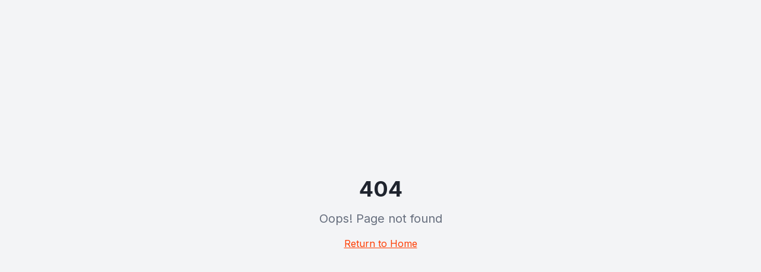

--- FILE ---
content_type: text/html; charset=UTF-8
request_url: https://radarpromocao.com/promocoes/alimentos-bebidas/gin/
body_size: 865
content:
<!doctype html>
<html lang="pt-BR">
  <head>
    <meta charset="UTF-8" />
    <meta name="viewport" content="width=device-width, initial-scale=1.0" />
    <meta name="theme-color" content="#ea384c" />
    <link rel="icon" href="/favicon.png" type="image/png" />
    
    <!-- Default Open Graph Meta Tags for Social Sharing -->
    <meta property="og:site_name" content="Radar Promoção" />
    <meta property="og:title" content="Radar Promoção - Ofertas, Cupons e Promoções" />
    <meta property="og:description" content="Encontre as melhores ofertas, cupons de desconto e promoções das principais lojas do Brasil. Economize em suas compras online!" />
    <meta property="og:type" content="website" />
    <meta property="og:url" content="https://radarpromocao.com" />
    <meta property="og:image" content="https://radarpromocao.com/og-image.png" />
    <meta property="og:image:width" content="1200" />
    <meta property="og:image:height" content="630" />
    <meta property="og:locale" content="pt_BR" />
    
    <!-- Twitter Card Meta Tags -->
    <meta name="twitter:card" content="summary_large_image" />
    <meta name="twitter:title" content="Radar Promoção - Ofertas e Cupons" />
    <meta name="twitter:description" content="Encontre as melhores ofertas e cupons de desconto das principais lojas do Brasil." />
    <meta name="twitter:image" content="https://radarpromocao.com/og-image.png" />
    
    <!-- Preconnect to Supabase -->
    <link rel="preconnect" href="https://etevrtnxptxgtiuxhhik.supabase.co" crossorigin />
    <link rel="dns-prefetch" href="https://etevrtnxptxgtiuxhhik.supabase.co" />
    
    <!-- Preconnect to Supabase Storage -->
    <link rel="preconnect" href="https://etevrtnxptxgtiuxhhik.supabase.co/storage/v1" crossorigin />
    
    <!-- Preconnect to Google Fonts -->
    <link rel="preconnect" href="https://fonts.googleapis.com" />
    <link rel="preconnect" href="https://fonts.gstatic.com" crossorigin />
    <link rel="dns-prefetch" href="https://fonts.googleapis.com" />
    <link rel="dns-prefetch" href="https://fonts.gstatic.com" />
    
    <!-- Preload font (non-blocking) -->
    <link rel="preload" href="https://fonts.googleapis.com/css2?family=Inter:wght@400;500;600;700;800&display=swap" as="style" crossorigin />
    <link rel="stylesheet" href="https://fonts.googleapis.com/css2?family=Inter:wght@400;500;600;700;800&display=swap" media="print" onload="this.media='all'" />
    <noscript><link rel="stylesheet" href="https://fonts.googleapis.com/css2?family=Inter:wght@400;500;600;700;800&display=swap" /></noscript>
    <script type="module" crossorigin src="/assets/index-BlHL6obt.js"></script>
    <link rel="stylesheet" crossorigin href="/assets/index-CX9tRDSF.css">
  </head>

  <body>
    <div id="root"></div>
  <script defer src="https://static.cloudflareinsights.com/beacon.min.js/vcd15cbe7772f49c399c6a5babf22c1241717689176015" integrity="sha512-ZpsOmlRQV6y907TI0dKBHq9Md29nnaEIPlkf84rnaERnq6zvWvPUqr2ft8M1aS28oN72PdrCzSjY4U6VaAw1EQ==" data-cf-beacon='{"version":"2024.11.0","token":"ce4e5e1434c54947b68912103e2364f4","r":1,"server_timing":{"name":{"cfCacheStatus":true,"cfEdge":true,"cfExtPri":true,"cfL4":true,"cfOrigin":true,"cfSpeedBrain":true},"location_startswith":null}}' crossorigin="anonymous"></script>
</body>
</html>

--- FILE ---
content_type: application/javascript; charset=UTF-8
request_url: https://radarpromocao.com/assets/index-BlHL6obt.js
body_size: 183743
content:
const __vite__mapDeps=(i,m=__vite__mapDeps,d=(m.f||(m.f=["assets/Loja-C9OeLJCP.js","assets/OfferPagination-XvU8IcrF.js","assets/chevron-left-Czy5O6rZ.js","assets/index-BOESX0Pg.js","assets/Categoria-gBTUrsL7.js","assets/Cupons-BVj0TN-M.js","assets/label-YdPOBnsL.js","assets/chevron-down-Daia2JwH.js","assets/Cupom-BGHkD3CD.js","assets/arrow-left-3jBine1O.js","assets/Busca-BccWujSQ.js","assets/Blog-C336BDyJ.js","assets/BlogPost-BqhPjie3.js","assets/BlogCategoria-CUffPdON.js","assets/Sobre-DFddqKOX.js","assets/target-YzC5iJxV.js","assets/users-CKjC_2MU.js","assets/Cookies-GAvG1_LE.js","assets/Disclaimer-ByF2PjPM.js","assets/Grupos-DInKTsYl.js"])))=>i.map(i=>d[i]);
var Tb=Object.defineProperty;var $p=e=>{throw TypeError(e)};var jb=(e,t,r)=>t in e?Tb(e,t,{enumerable:!0,configurable:!0,writable:!0,value:r}):e[t]=r;var jr=(e,t,r)=>jb(e,typeof t!="symbol"?t+"":t,r),Zc=(e,t,r)=>t.has(e)||$p("Cannot "+r);var S=(e,t,r)=>(Zc(e,t,"read from private field"),r?r.call(e):t.get(e)),F=(e,t,r)=>t.has(e)?$p("Cannot add the same private member more than once"):t instanceof WeakSet?t.add(e):t.set(e,r),D=(e,t,r,n)=>(Zc(e,t,"write to private field"),n?n.call(e,r):t.set(e,r),r),X=(e,t,r)=>(Zc(e,t,"access private method"),r);var Pa=(e,t,r,n)=>({set _(s){D(e,t,s,r)},get _(){return S(e,t,n)}});function Nb(e,t){for(var r=0;r<t.length;r++){const n=t[r];if(typeof n!="string"&&!Array.isArray(n)){for(const s in n)if(s!=="default"&&!(s in e)){const o=Object.getOwnPropertyDescriptor(n,s);o&&Object.defineProperty(e,s,o.get?o:{enumerable:!0,get:()=>n[s]})}}}return Object.freeze(Object.defineProperty(e,Symbol.toStringTag,{value:"Module"}))}(function(){const t=document.createElement("link").relList;if(t&&t.supports&&t.supports("modulepreload"))return;for(const s of document.querySelectorAll('link[rel="modulepreload"]'))n(s);new MutationObserver(s=>{for(const o of s)if(o.type==="childList")for(const i of o.addedNodes)i.tagName==="LINK"&&i.rel==="modulepreload"&&n(i)}).observe(document,{childList:!0,subtree:!0});function r(s){const o={};return s.integrity&&(o.integrity=s.integrity),s.referrerPolicy&&(o.referrerPolicy=s.referrerPolicy),s.crossOrigin==="use-credentials"?o.credentials="include":s.crossOrigin==="anonymous"?o.credentials="omit":o.credentials="same-origin",o}function n(s){if(s.ep)return;s.ep=!0;const o=r(s);fetch(s.href,o)}})();function pa(e){return e&&e.__esModule&&Object.prototype.hasOwnProperty.call(e,"default")?e.default:e}var Gy={exports:{}},gc={},Yy={exports:{}},te={};/**
 * @license React
 * react.production.min.js
 *
 * Copyright (c) Facebook, Inc. and its affiliates.
 *
 * This source code is licensed under the MIT license found in the
 * LICENSE file in the root directory of this source tree.
 */var ma=Symbol.for("react.element"),Rb=Symbol.for("react.portal"),Pb=Symbol.for("react.fragment"),Ob=Symbol.for("react.strict_mode"),Ab=Symbol.for("react.profiler"),Ib=Symbol.for("react.provider"),$b=Symbol.for("react.context"),Db=Symbol.for("react.forward_ref"),Lb=Symbol.for("react.suspense"),Mb=Symbol.for("react.memo"),Ub=Symbol.for("react.lazy"),Dp=Symbol.iterator;function Fb(e){return e===null||typeof e!="object"?null:(e=Dp&&e[Dp]||e["@@iterator"],typeof e=="function"?e:null)}var Qy={isMounted:function(){return!1},enqueueForceUpdate:function(){},enqueueReplaceState:function(){},enqueueSetState:function(){}},Jy=Object.assign,Xy={};function Ho(e,t,r){this.props=e,this.context=t,this.refs=Xy,this.updater=r||Qy}Ho.prototype.isReactComponent={};Ho.prototype.setState=function(e,t){if(typeof e!="object"&&typeof e!="function"&&e!=null)throw Error("setState(...): takes an object of state variables to update or a function which returns an object of state variables.");this.updater.enqueueSetState(this,e,t,"setState")};Ho.prototype.forceUpdate=function(e){this.updater.enqueueForceUpdate(this,e,"forceUpdate")};function Zy(){}Zy.prototype=Ho.prototype;function Hh(e,t,r){this.props=e,this.context=t,this.refs=Xy,this.updater=r||Qy}var Wh=Hh.prototype=new Zy;Wh.constructor=Hh;Jy(Wh,Ho.prototype);Wh.isPureReactComponent=!0;var Lp=Array.isArray,ev=Object.prototype.hasOwnProperty,Kh={current:null},tv={key:!0,ref:!0,__self:!0,__source:!0};function rv(e,t,r){var n,s={},o=null,i=null;if(t!=null)for(n in t.ref!==void 0&&(i=t.ref),t.key!==void 0&&(o=""+t.key),t)ev.call(t,n)&&!tv.hasOwnProperty(n)&&(s[n]=t[n]);var a=arguments.length-2;if(a===1)s.children=r;else if(1<a){for(var l=Array(a),c=0;c<a;c++)l[c]=arguments[c+2];s.children=l}if(e&&e.defaultProps)for(n in a=e.defaultProps,a)s[n]===void 0&&(s[n]=a[n]);return{$$typeof:ma,type:e,key:o,ref:i,props:s,_owner:Kh.current}}function Bb(e,t){return{$$typeof:ma,type:e.type,key:t,ref:e.ref,props:e.props,_owner:e._owner}}function Gh(e){return typeof e=="object"&&e!==null&&e.$$typeof===ma}function zb(e){var t={"=":"=0",":":"=2"};return"$"+e.replace(/[=:]/g,function(r){return t[r]})}var Mp=/\/+/g;function eu(e,t){return typeof e=="object"&&e!==null&&e.key!=null?zb(""+e.key):t.toString(36)}function ul(e,t,r,n,s){var o=typeof e;(o==="undefined"||o==="boolean")&&(e=null);var i=!1;if(e===null)i=!0;else switch(o){case"string":case"number":i=!0;break;case"object":switch(e.$$typeof){case ma:case Rb:i=!0}}if(i)return i=e,s=s(i),e=n===""?"."+eu(i,0):n,Lp(s)?(r="",e!=null&&(r=e.replace(Mp,"$&/")+"/"),ul(s,t,r,"",function(c){return c})):s!=null&&(Gh(s)&&(s=Bb(s,r+(!s.key||i&&i.key===s.key?"":(""+s.key).replace(Mp,"$&/")+"/")+e)),t.push(s)),1;if(i=0,n=n===""?".":n+":",Lp(e))for(var a=0;a<e.length;a++){o=e[a];var l=n+eu(o,a);i+=ul(o,t,r,l,s)}else if(l=Fb(e),typeof l=="function")for(e=l.call(e),a=0;!(o=e.next()).done;)o=o.value,l=n+eu(o,a++),i+=ul(o,t,r,l,s);else if(o==="object")throw t=String(e),Error("Objects are not valid as a React child (found: "+(t==="[object Object]"?"object with keys {"+Object.keys(e).join(", ")+"}":t)+"). If you meant to render a collection of children, use an array instead.");return i}function Oa(e,t,r){if(e==null)return e;var n=[],s=0;return ul(e,n,"","",function(o){return t.call(r,o,s++)}),n}function Vb(e){if(e._status===-1){var t=e._result;t=t(),t.then(function(r){(e._status===0||e._status===-1)&&(e._status=1,e._result=r)},function(r){(e._status===0||e._status===-1)&&(e._status=2,e._result=r)}),e._status===-1&&(e._status=0,e._result=t)}if(e._status===1)return e._result.default;throw e._result}var dt={current:null},dl={transition:null},qb={ReactCurrentDispatcher:dt,ReactCurrentBatchConfig:dl,ReactCurrentOwner:Kh};function nv(){throw Error("act(...) is not supported in production builds of React.")}te.Children={map:Oa,forEach:function(e,t,r){Oa(e,function(){t.apply(this,arguments)},r)},count:function(e){var t=0;return Oa(e,function(){t++}),t},toArray:function(e){return Oa(e,function(t){return t})||[]},only:function(e){if(!Gh(e))throw Error("React.Children.only expected to receive a single React element child.");return e}};te.Component=Ho;te.Fragment=Pb;te.Profiler=Ab;te.PureComponent=Hh;te.StrictMode=Ob;te.Suspense=Lb;te.__SECRET_INTERNALS_DO_NOT_USE_OR_YOU_WILL_BE_FIRED=qb;te.act=nv;te.cloneElement=function(e,t,r){if(e==null)throw Error("React.cloneElement(...): The argument must be a React element, but you passed "+e+".");var n=Jy({},e.props),s=e.key,o=e.ref,i=e._owner;if(t!=null){if(t.ref!==void 0&&(o=t.ref,i=Kh.current),t.key!==void 0&&(s=""+t.key),e.type&&e.type.defaultProps)var a=e.type.defaultProps;for(l in t)ev.call(t,l)&&!tv.hasOwnProperty(l)&&(n[l]=t[l]===void 0&&a!==void 0?a[l]:t[l])}var l=arguments.length-2;if(l===1)n.children=r;else if(1<l){a=Array(l);for(var c=0;c<l;c++)a[c]=arguments[c+2];n.children=a}return{$$typeof:ma,type:e.type,key:s,ref:o,props:n,_owner:i}};te.createContext=function(e){return e={$$typeof:$b,_currentValue:e,_currentValue2:e,_threadCount:0,Provider:null,Consumer:null,_defaultValue:null,_globalName:null},e.Provider={$$typeof:Ib,_context:e},e.Consumer=e};te.createElement=rv;te.createFactory=function(e){var t=rv.bind(null,e);return t.type=e,t};te.createRef=function(){return{current:null}};te.forwardRef=function(e){return{$$typeof:Db,render:e}};te.isValidElement=Gh;te.lazy=function(e){return{$$typeof:Ub,_payload:{_status:-1,_result:e},_init:Vb}};te.memo=function(e,t){return{$$typeof:Mb,type:e,compare:t===void 0?null:t}};te.startTransition=function(e){var t=dl.transition;dl.transition={};try{e()}finally{dl.transition=t}};te.unstable_act=nv;te.useCallback=function(e,t){return dt.current.useCallback(e,t)};te.useContext=function(e){return dt.current.useContext(e)};te.useDebugValue=function(){};te.useDeferredValue=function(e){return dt.current.useDeferredValue(e)};te.useEffect=function(e,t){return dt.current.useEffect(e,t)};te.useId=function(){return dt.current.useId()};te.useImperativeHandle=function(e,t,r){return dt.current.useImperativeHandle(e,t,r)};te.useInsertionEffect=function(e,t){return dt.current.useInsertionEffect(e,t)};te.useLayoutEffect=function(e,t){return dt.current.useLayoutEffect(e,t)};te.useMemo=function(e,t){return dt.current.useMemo(e,t)};te.useReducer=function(e,t,r){return dt.current.useReducer(e,t,r)};te.useRef=function(e){return dt.current.useRef(e)};te.useState=function(e){return dt.current.useState(e)};te.useSyncExternalStore=function(e,t,r){return dt.current.useSyncExternalStore(e,t,r)};te.useTransition=function(){return dt.current.useTransition()};te.version="18.3.1";Yy.exports=te;var v=Yy.exports;const P=pa(v),Yh=Nb({__proto__:null,default:P},[v]);/**
 * @license React
 * react-jsx-runtime.production.min.js
 *
 * Copyright (c) Facebook, Inc. and its affiliates.
 *
 * This source code is licensed under the MIT license found in the
 * LICENSE file in the root directory of this source tree.
 */var Hb=v,Wb=Symbol.for("react.element"),Kb=Symbol.for("react.fragment"),Gb=Object.prototype.hasOwnProperty,Yb=Hb.__SECRET_INTERNALS_DO_NOT_USE_OR_YOU_WILL_BE_FIRED.ReactCurrentOwner,Qb={key:!0,ref:!0,__self:!0,__source:!0};function sv(e,t,r){var n,s={},o=null,i=null;r!==void 0&&(o=""+r),t.key!==void 0&&(o=""+t.key),t.ref!==void 0&&(i=t.ref);for(n in t)Gb.call(t,n)&&!Qb.hasOwnProperty(n)&&(s[n]=t[n]);if(e&&e.defaultProps)for(n in t=e.defaultProps,t)s[n]===void 0&&(s[n]=t[n]);return{$$typeof:Wb,type:e,key:o,ref:i,props:s,_owner:Yb.current}}gc.Fragment=Kb;gc.jsx=sv;gc.jsxs=sv;Gy.exports=gc;var u=Gy.exports,ov={exports:{}},Ot={},iv={exports:{}},av={};/**
 * @license React
 * scheduler.production.min.js
 *
 * Copyright (c) Facebook, Inc. and its affiliates.
 *
 * This source code is licensed under the MIT license found in the
 * LICENSE file in the root directory of this source tree.
 */(function(e){function t(j,N){var L=j.length;j.push(N);e:for(;0<L;){var Y=L-1>>>1,B=j[Y];if(0<s(B,N))j[Y]=N,j[L]=B,L=Y;else break e}}function r(j){return j.length===0?null:j[0]}function n(j){if(j.length===0)return null;var N=j[0],L=j.pop();if(L!==N){j[0]=L;e:for(var Y=0,B=j.length,Z=B>>>1;Y<Z;){var ne=2*(Y+1)-1,Pe=j[ne],Qe=ne+1,ae=j[Qe];if(0>s(Pe,L))Qe<B&&0>s(ae,Pe)?(j[Y]=ae,j[Qe]=L,Y=Qe):(j[Y]=Pe,j[ne]=L,Y=ne);else if(Qe<B&&0>s(ae,L))j[Y]=ae,j[Qe]=L,Y=Qe;else break e}}return N}function s(j,N){var L=j.sortIndex-N.sortIndex;return L!==0?L:j.id-N.id}if(typeof performance=="object"&&typeof performance.now=="function"){var o=performance;e.unstable_now=function(){return o.now()}}else{var i=Date,a=i.now();e.unstable_now=function(){return i.now()-a}}var l=[],c=[],d=1,h=null,p=3,f=!1,b=!1,m=!1,x=typeof setTimeout=="function"?setTimeout:null,y=typeof clearTimeout=="function"?clearTimeout:null,g=typeof setImmediate<"u"?setImmediate:null;typeof navigator<"u"&&navigator.scheduling!==void 0&&navigator.scheduling.isInputPending!==void 0&&navigator.scheduling.isInputPending.bind(navigator.scheduling);function w(j){for(var N=r(c);N!==null;){if(N.callback===null)n(c);else if(N.startTime<=j)n(c),N.sortIndex=N.expirationTime,t(l,N);else break;N=r(c)}}function _(j){if(m=!1,w(j),!b)if(r(l)!==null)b=!0,H(E);else{var N=r(c);N!==null&&G(_,N.startTime-j)}}function E(j,N){b=!1,m&&(m=!1,y(T),T=-1),f=!0;var L=p;try{for(w(N),h=r(l);h!==null&&(!(h.expirationTime>N)||j&&!z());){var Y=h.callback;if(typeof Y=="function"){h.callback=null,p=h.priorityLevel;var B=Y(h.expirationTime<=N);N=e.unstable_now(),typeof B=="function"?h.callback=B:h===r(l)&&n(l),w(N)}else n(l);h=r(l)}if(h!==null)var Z=!0;else{var ne=r(c);ne!==null&&G(_,ne.startTime-N),Z=!1}return Z}finally{h=null,p=L,f=!1}}var k=!1,C=null,T=-1,A=5,O=-1;function z(){return!(e.unstable_now()-O<A)}function $(){if(C!==null){var j=e.unstable_now();O=j;var N=!0;try{N=C(!0,j)}finally{N?W():(k=!1,C=null)}}else k=!1}var W;if(typeof g=="function")W=function(){g($)};else if(typeof MessageChannel<"u"){var I=new MessageChannel,re=I.port2;I.port1.onmessage=$,W=function(){re.postMessage(null)}}else W=function(){x($,0)};function H(j){C=j,k||(k=!0,W())}function G(j,N){T=x(function(){j(e.unstable_now())},N)}e.unstable_IdlePriority=5,e.unstable_ImmediatePriority=1,e.unstable_LowPriority=4,e.unstable_NormalPriority=3,e.unstable_Profiling=null,e.unstable_UserBlockingPriority=2,e.unstable_cancelCallback=function(j){j.callback=null},e.unstable_continueExecution=function(){b||f||(b=!0,H(E))},e.unstable_forceFrameRate=function(j){0>j||125<j?console.error("forceFrameRate takes a positive int between 0 and 125, forcing frame rates higher than 125 fps is not supported"):A=0<j?Math.floor(1e3/j):5},e.unstable_getCurrentPriorityLevel=function(){return p},e.unstable_getFirstCallbackNode=function(){return r(l)},e.unstable_next=function(j){switch(p){case 1:case 2:case 3:var N=3;break;default:N=p}var L=p;p=N;try{return j()}finally{p=L}},e.unstable_pauseExecution=function(){},e.unstable_requestPaint=function(){},e.unstable_runWithPriority=function(j,N){switch(j){case 1:case 2:case 3:case 4:case 5:break;default:j=3}var L=p;p=j;try{return N()}finally{p=L}},e.unstable_scheduleCallback=function(j,N,L){var Y=e.unstable_now();switch(typeof L=="object"&&L!==null?(L=L.delay,L=typeof L=="number"&&0<L?Y+L:Y):L=Y,j){case 1:var B=-1;break;case 2:B=250;break;case 5:B=1073741823;break;case 4:B=1e4;break;default:B=5e3}return B=L+B,j={id:d++,callback:N,priorityLevel:j,startTime:L,expirationTime:B,sortIndex:-1},L>Y?(j.sortIndex=L,t(c,j),r(l)===null&&j===r(c)&&(m?(y(T),T=-1):m=!0,G(_,L-Y))):(j.sortIndex=B,t(l,j),b||f||(b=!0,H(E))),j},e.unstable_shouldYield=z,e.unstable_wrapCallback=function(j){var N=p;return function(){var L=p;p=N;try{return j.apply(this,arguments)}finally{p=L}}}})(av);iv.exports=av;var Jb=iv.exports;/**
 * @license React
 * react-dom.production.min.js
 *
 * Copyright (c) Facebook, Inc. and its affiliates.
 *
 * This source code is licensed under the MIT license found in the
 * LICENSE file in the root directory of this source tree.
 */var Xb=v,Pt=Jb;function R(e){for(var t="https://reactjs.org/docs/error-decoder.html?invariant="+e,r=1;r<arguments.length;r++)t+="&args[]="+encodeURIComponent(arguments[r]);return"Minified React error #"+e+"; visit "+t+" for the full message or use the non-minified dev environment for full errors and additional helpful warnings."}var lv=new Set,Ii={};function js(e,t){Do(e,t),Do(e+"Capture",t)}function Do(e,t){for(Ii[e]=t,e=0;e<t.length;e++)lv.add(t[e])}var Br=!(typeof window>"u"||typeof window.document>"u"||typeof window.document.createElement>"u"),od=Object.prototype.hasOwnProperty,Zb=/^[:A-Z_a-z\u00C0-\u00D6\u00D8-\u00F6\u00F8-\u02FF\u0370-\u037D\u037F-\u1FFF\u200C-\u200D\u2070-\u218F\u2C00-\u2FEF\u3001-\uD7FF\uF900-\uFDCF\uFDF0-\uFFFD][:A-Z_a-z\u00C0-\u00D6\u00D8-\u00F6\u00F8-\u02FF\u0370-\u037D\u037F-\u1FFF\u200C-\u200D\u2070-\u218F\u2C00-\u2FEF\u3001-\uD7FF\uF900-\uFDCF\uFDF0-\uFFFD\-.0-9\u00B7\u0300-\u036F\u203F-\u2040]*$/,Up={},Fp={};function e_(e){return od.call(Fp,e)?!0:od.call(Up,e)?!1:Zb.test(e)?Fp[e]=!0:(Up[e]=!0,!1)}function t_(e,t,r,n){if(r!==null&&r.type===0)return!1;switch(typeof t){case"function":case"symbol":return!0;case"boolean":return n?!1:r!==null?!r.acceptsBooleans:(e=e.toLowerCase().slice(0,5),e!=="data-"&&e!=="aria-");default:return!1}}function r_(e,t,r,n){if(t===null||typeof t>"u"||t_(e,t,r,n))return!0;if(n)return!1;if(r!==null)switch(r.type){case 3:return!t;case 4:return t===!1;case 5:return isNaN(t);case 6:return isNaN(t)||1>t}return!1}function ht(e,t,r,n,s,o,i){this.acceptsBooleans=t===2||t===3||t===4,this.attributeName=n,this.attributeNamespace=s,this.mustUseProperty=r,this.propertyName=e,this.type=t,this.sanitizeURL=o,this.removeEmptyString=i}var Ye={};"children dangerouslySetInnerHTML defaultValue defaultChecked innerHTML suppressContentEditableWarning suppressHydrationWarning style".split(" ").forEach(function(e){Ye[e]=new ht(e,0,!1,e,null,!1,!1)});[["acceptCharset","accept-charset"],["className","class"],["htmlFor","for"],["httpEquiv","http-equiv"]].forEach(function(e){var t=e[0];Ye[t]=new ht(t,1,!1,e[1],null,!1,!1)});["contentEditable","draggable","spellCheck","value"].forEach(function(e){Ye[e]=new ht(e,2,!1,e.toLowerCase(),null,!1,!1)});["autoReverse","externalResourcesRequired","focusable","preserveAlpha"].forEach(function(e){Ye[e]=new ht(e,2,!1,e,null,!1,!1)});"allowFullScreen async autoFocus autoPlay controls default defer disabled disablePictureInPicture disableRemotePlayback formNoValidate hidden loop noModule noValidate open playsInline readOnly required reversed scoped seamless itemScope".split(" ").forEach(function(e){Ye[e]=new ht(e,3,!1,e.toLowerCase(),null,!1,!1)});["checked","multiple","muted","selected"].forEach(function(e){Ye[e]=new ht(e,3,!0,e,null,!1,!1)});["capture","download"].forEach(function(e){Ye[e]=new ht(e,4,!1,e,null,!1,!1)});["cols","rows","size","span"].forEach(function(e){Ye[e]=new ht(e,6,!1,e,null,!1,!1)});["rowSpan","start"].forEach(function(e){Ye[e]=new ht(e,5,!1,e.toLowerCase(),null,!1,!1)});var Qh=/[\-:]([a-z])/g;function Jh(e){return e[1].toUpperCase()}"accent-height alignment-baseline arabic-form baseline-shift cap-height clip-path clip-rule color-interpolation color-interpolation-filters color-profile color-rendering dominant-baseline enable-background fill-opacity fill-rule flood-color flood-opacity font-family font-size font-size-adjust font-stretch font-style font-variant font-weight glyph-name glyph-orientation-horizontal glyph-orientation-vertical horiz-adv-x horiz-origin-x image-rendering letter-spacing lighting-color marker-end marker-mid marker-start overline-position overline-thickness paint-order panose-1 pointer-events rendering-intent shape-rendering stop-color stop-opacity strikethrough-position strikethrough-thickness stroke-dasharray stroke-dashoffset stroke-linecap stroke-linejoin stroke-miterlimit stroke-opacity stroke-width text-anchor text-decoration text-rendering underline-position underline-thickness unicode-bidi unicode-range units-per-em v-alphabetic v-hanging v-ideographic v-mathematical vector-effect vert-adv-y vert-origin-x vert-origin-y word-spacing writing-mode xmlns:xlink x-height".split(" ").forEach(function(e){var t=e.replace(Qh,Jh);Ye[t]=new ht(t,1,!1,e,null,!1,!1)});"xlink:actuate xlink:arcrole xlink:role xlink:show xlink:title xlink:type".split(" ").forEach(function(e){var t=e.replace(Qh,Jh);Ye[t]=new ht(t,1,!1,e,"http://www.w3.org/1999/xlink",!1,!1)});["xml:base","xml:lang","xml:space"].forEach(function(e){var t=e.replace(Qh,Jh);Ye[t]=new ht(t,1,!1,e,"http://www.w3.org/XML/1998/namespace",!1,!1)});["tabIndex","crossOrigin"].forEach(function(e){Ye[e]=new ht(e,1,!1,e.toLowerCase(),null,!1,!1)});Ye.xlinkHref=new ht("xlinkHref",1,!1,"xlink:href","http://www.w3.org/1999/xlink",!0,!1);["src","href","action","formAction"].forEach(function(e){Ye[e]=new ht(e,1,!1,e.toLowerCase(),null,!0,!0)});function Xh(e,t,r,n){var s=Ye.hasOwnProperty(t)?Ye[t]:null;(s!==null?s.type!==0:n||!(2<t.length)||t[0]!=="o"&&t[0]!=="O"||t[1]!=="n"&&t[1]!=="N")&&(r_(t,r,s,n)&&(r=null),n||s===null?e_(t)&&(r===null?e.removeAttribute(t):e.setAttribute(t,""+r)):s.mustUseProperty?e[s.propertyName]=r===null?s.type===3?!1:"":r:(t=s.attributeName,n=s.attributeNamespace,r===null?e.removeAttribute(t):(s=s.type,r=s===3||s===4&&r===!0?"":""+r,n?e.setAttributeNS(n,t,r):e.setAttribute(t,r))))}var Gr=Xb.__SECRET_INTERNALS_DO_NOT_USE_OR_YOU_WILL_BE_FIRED,Aa=Symbol.for("react.element"),Xs=Symbol.for("react.portal"),Zs=Symbol.for("react.fragment"),Zh=Symbol.for("react.strict_mode"),id=Symbol.for("react.profiler"),cv=Symbol.for("react.provider"),uv=Symbol.for("react.context"),ef=Symbol.for("react.forward_ref"),ad=Symbol.for("react.suspense"),ld=Symbol.for("react.suspense_list"),tf=Symbol.for("react.memo"),ln=Symbol.for("react.lazy"),dv=Symbol.for("react.offscreen"),Bp=Symbol.iterator;function si(e){return e===null||typeof e!="object"?null:(e=Bp&&e[Bp]||e["@@iterator"],typeof e=="function"?e:null)}var Se=Object.assign,tu;function gi(e){if(tu===void 0)try{throw Error()}catch(r){var t=r.stack.trim().match(/\n( *(at )?)/);tu=t&&t[1]||""}return`
`+tu+e}var ru=!1;function nu(e,t){if(!e||ru)return"";ru=!0;var r=Error.prepareStackTrace;Error.prepareStackTrace=void 0;try{if(t)if(t=function(){throw Error()},Object.defineProperty(t.prototype,"props",{set:function(){throw Error()}}),typeof Reflect=="object"&&Reflect.construct){try{Reflect.construct(t,[])}catch(c){var n=c}Reflect.construct(e,[],t)}else{try{t.call()}catch(c){n=c}e.call(t.prototype)}else{try{throw Error()}catch(c){n=c}e()}}catch(c){if(c&&n&&typeof c.stack=="string"){for(var s=c.stack.split(`
`),o=n.stack.split(`
`),i=s.length-1,a=o.length-1;1<=i&&0<=a&&s[i]!==o[a];)a--;for(;1<=i&&0<=a;i--,a--)if(s[i]!==o[a]){if(i!==1||a!==1)do if(i--,a--,0>a||s[i]!==o[a]){var l=`
`+s[i].replace(" at new "," at ");return e.displayName&&l.includes("<anonymous>")&&(l=l.replace("<anonymous>",e.displayName)),l}while(1<=i&&0<=a);break}}}finally{ru=!1,Error.prepareStackTrace=r}return(e=e?e.displayName||e.name:"")?gi(e):""}function n_(e){switch(e.tag){case 5:return gi(e.type);case 16:return gi("Lazy");case 13:return gi("Suspense");case 19:return gi("SuspenseList");case 0:case 2:case 15:return e=nu(e.type,!1),e;case 11:return e=nu(e.type.render,!1),e;case 1:return e=nu(e.type,!0),e;default:return""}}function cd(e){if(e==null)return null;if(typeof e=="function")return e.displayName||e.name||null;if(typeof e=="string")return e;switch(e){case Zs:return"Fragment";case Xs:return"Portal";case id:return"Profiler";case Zh:return"StrictMode";case ad:return"Suspense";case ld:return"SuspenseList"}if(typeof e=="object")switch(e.$$typeof){case uv:return(e.displayName||"Context")+".Consumer";case cv:return(e._context.displayName||"Context")+".Provider";case ef:var t=e.render;return e=e.displayName,e||(e=t.displayName||t.name||"",e=e!==""?"ForwardRef("+e+")":"ForwardRef"),e;case tf:return t=e.displayName||null,t!==null?t:cd(e.type)||"Memo";case ln:t=e._payload,e=e._init;try{return cd(e(t))}catch{}}return null}function s_(e){var t=e.type;switch(e.tag){case 24:return"Cache";case 9:return(t.displayName||"Context")+".Consumer";case 10:return(t._context.displayName||"Context")+".Provider";case 18:return"DehydratedFragment";case 11:return e=t.render,e=e.displayName||e.name||"",t.displayName||(e!==""?"ForwardRef("+e+")":"ForwardRef");case 7:return"Fragment";case 5:return t;case 4:return"Portal";case 3:return"Root";case 6:return"Text";case 16:return cd(t);case 8:return t===Zh?"StrictMode":"Mode";case 22:return"Offscreen";case 12:return"Profiler";case 21:return"Scope";case 13:return"Suspense";case 19:return"SuspenseList";case 25:return"TracingMarker";case 1:case 0:case 17:case 2:case 14:case 15:if(typeof t=="function")return t.displayName||t.name||null;if(typeof t=="string")return t}return null}function Mn(e){switch(typeof e){case"boolean":case"number":case"string":case"undefined":return e;case"object":return e;default:return""}}function hv(e){var t=e.type;return(e=e.nodeName)&&e.toLowerCase()==="input"&&(t==="checkbox"||t==="radio")}function o_(e){var t=hv(e)?"checked":"value",r=Object.getOwnPropertyDescriptor(e.constructor.prototype,t),n=""+e[t];if(!e.hasOwnProperty(t)&&typeof r<"u"&&typeof r.get=="function"&&typeof r.set=="function"){var s=r.get,o=r.set;return Object.defineProperty(e,t,{configurable:!0,get:function(){return s.call(this)},set:function(i){n=""+i,o.call(this,i)}}),Object.defineProperty(e,t,{enumerable:r.enumerable}),{getValue:function(){return n},setValue:function(i){n=""+i},stopTracking:function(){e._valueTracker=null,delete e[t]}}}}function Ia(e){e._valueTracker||(e._valueTracker=o_(e))}function fv(e){if(!e)return!1;var t=e._valueTracker;if(!t)return!0;var r=t.getValue(),n="";return e&&(n=hv(e)?e.checked?"true":"false":e.value),e=n,e!==r?(t.setValue(e),!0):!1}function Pl(e){if(e=e||(typeof document<"u"?document:void 0),typeof e>"u")return null;try{return e.activeElement||e.body}catch{return e.body}}function ud(e,t){var r=t.checked;return Se({},t,{defaultChecked:void 0,defaultValue:void 0,value:void 0,checked:r??e._wrapperState.initialChecked})}function zp(e,t){var r=t.defaultValue==null?"":t.defaultValue,n=t.checked!=null?t.checked:t.defaultChecked;r=Mn(t.value!=null?t.value:r),e._wrapperState={initialChecked:n,initialValue:r,controlled:t.type==="checkbox"||t.type==="radio"?t.checked!=null:t.value!=null}}function pv(e,t){t=t.checked,t!=null&&Xh(e,"checked",t,!1)}function dd(e,t){pv(e,t);var r=Mn(t.value),n=t.type;if(r!=null)n==="number"?(r===0&&e.value===""||e.value!=r)&&(e.value=""+r):e.value!==""+r&&(e.value=""+r);else if(n==="submit"||n==="reset"){e.removeAttribute("value");return}t.hasOwnProperty("value")?hd(e,t.type,r):t.hasOwnProperty("defaultValue")&&hd(e,t.type,Mn(t.defaultValue)),t.checked==null&&t.defaultChecked!=null&&(e.defaultChecked=!!t.defaultChecked)}function Vp(e,t,r){if(t.hasOwnProperty("value")||t.hasOwnProperty("defaultValue")){var n=t.type;if(!(n!=="submit"&&n!=="reset"||t.value!==void 0&&t.value!==null))return;t=""+e._wrapperState.initialValue,r||t===e.value||(e.value=t),e.defaultValue=t}r=e.name,r!==""&&(e.name=""),e.defaultChecked=!!e._wrapperState.initialChecked,r!==""&&(e.name=r)}function hd(e,t,r){(t!=="number"||Pl(e.ownerDocument)!==e)&&(r==null?e.defaultValue=""+e._wrapperState.initialValue:e.defaultValue!==""+r&&(e.defaultValue=""+r))}var yi=Array.isArray;function ho(e,t,r,n){if(e=e.options,t){t={};for(var s=0;s<r.length;s++)t["$"+r[s]]=!0;for(r=0;r<e.length;r++)s=t.hasOwnProperty("$"+e[r].value),e[r].selected!==s&&(e[r].selected=s),s&&n&&(e[r].defaultSelected=!0)}else{for(r=""+Mn(r),t=null,s=0;s<e.length;s++){if(e[s].value===r){e[s].selected=!0,n&&(e[s].defaultSelected=!0);return}t!==null||e[s].disabled||(t=e[s])}t!==null&&(t.selected=!0)}}function fd(e,t){if(t.dangerouslySetInnerHTML!=null)throw Error(R(91));return Se({},t,{value:void 0,defaultValue:void 0,children:""+e._wrapperState.initialValue})}function qp(e,t){var r=t.value;if(r==null){if(r=t.children,t=t.defaultValue,r!=null){if(t!=null)throw Error(R(92));if(yi(r)){if(1<r.length)throw Error(R(93));r=r[0]}t=r}t==null&&(t=""),r=t}e._wrapperState={initialValue:Mn(r)}}function mv(e,t){var r=Mn(t.value),n=Mn(t.defaultValue);r!=null&&(r=""+r,r!==e.value&&(e.value=r),t.defaultValue==null&&e.defaultValue!==r&&(e.defaultValue=r)),n!=null&&(e.defaultValue=""+n)}function Hp(e){var t=e.textContent;t===e._wrapperState.initialValue&&t!==""&&t!==null&&(e.value=t)}function gv(e){switch(e){case"svg":return"http://www.w3.org/2000/svg";case"math":return"http://www.w3.org/1998/Math/MathML";default:return"http://www.w3.org/1999/xhtml"}}function pd(e,t){return e==null||e==="http://www.w3.org/1999/xhtml"?gv(t):e==="http://www.w3.org/2000/svg"&&t==="foreignObject"?"http://www.w3.org/1999/xhtml":e}var $a,yv=function(e){return typeof MSApp<"u"&&MSApp.execUnsafeLocalFunction?function(t,r,n,s){MSApp.execUnsafeLocalFunction(function(){return e(t,r,n,s)})}:e}(function(e,t){if(e.namespaceURI!=="http://www.w3.org/2000/svg"||"innerHTML"in e)e.innerHTML=t;else{for($a=$a||document.createElement("div"),$a.innerHTML="<svg>"+t.valueOf().toString()+"</svg>",t=$a.firstChild;e.firstChild;)e.removeChild(e.firstChild);for(;t.firstChild;)e.appendChild(t.firstChild)}});function $i(e,t){if(t){var r=e.firstChild;if(r&&r===e.lastChild&&r.nodeType===3){r.nodeValue=t;return}}e.textContent=t}var _i={animationIterationCount:!0,aspectRatio:!0,borderImageOutset:!0,borderImageSlice:!0,borderImageWidth:!0,boxFlex:!0,boxFlexGroup:!0,boxOrdinalGroup:!0,columnCount:!0,columns:!0,flex:!0,flexGrow:!0,flexPositive:!0,flexShrink:!0,flexNegative:!0,flexOrder:!0,gridArea:!0,gridRow:!0,gridRowEnd:!0,gridRowSpan:!0,gridRowStart:!0,gridColumn:!0,gridColumnEnd:!0,gridColumnSpan:!0,gridColumnStart:!0,fontWeight:!0,lineClamp:!0,lineHeight:!0,opacity:!0,order:!0,orphans:!0,tabSize:!0,widows:!0,zIndex:!0,zoom:!0,fillOpacity:!0,floodOpacity:!0,stopOpacity:!0,strokeDasharray:!0,strokeDashoffset:!0,strokeMiterlimit:!0,strokeOpacity:!0,strokeWidth:!0},i_=["Webkit","ms","Moz","O"];Object.keys(_i).forEach(function(e){i_.forEach(function(t){t=t+e.charAt(0).toUpperCase()+e.substring(1),_i[t]=_i[e]})});function vv(e,t,r){return t==null||typeof t=="boolean"||t===""?"":r||typeof t!="number"||t===0||_i.hasOwnProperty(e)&&_i[e]?(""+t).trim():t+"px"}function wv(e,t){e=e.style;for(var r in t)if(t.hasOwnProperty(r)){var n=r.indexOf("--")===0,s=vv(r,t[r],n);r==="float"&&(r="cssFloat"),n?e.setProperty(r,s):e[r]=s}}var a_=Se({menuitem:!0},{area:!0,base:!0,br:!0,col:!0,embed:!0,hr:!0,img:!0,input:!0,keygen:!0,link:!0,meta:!0,param:!0,source:!0,track:!0,wbr:!0});function md(e,t){if(t){if(a_[e]&&(t.children!=null||t.dangerouslySetInnerHTML!=null))throw Error(R(137,e));if(t.dangerouslySetInnerHTML!=null){if(t.children!=null)throw Error(R(60));if(typeof t.dangerouslySetInnerHTML!="object"||!("__html"in t.dangerouslySetInnerHTML))throw Error(R(61))}if(t.style!=null&&typeof t.style!="object")throw Error(R(62))}}function gd(e,t){if(e.indexOf("-")===-1)return typeof t.is=="string";switch(e){case"annotation-xml":case"color-profile":case"font-face":case"font-face-src":case"font-face-uri":case"font-face-format":case"font-face-name":case"missing-glyph":return!1;default:return!0}}var yd=null;function rf(e){return e=e.target||e.srcElement||window,e.correspondingUseElement&&(e=e.correspondingUseElement),e.nodeType===3?e.parentNode:e}var vd=null,fo=null,po=null;function Wp(e){if(e=va(e)){if(typeof vd!="function")throw Error(R(280));var t=e.stateNode;t&&(t=bc(t),vd(e.stateNode,e.type,t))}}function xv(e){fo?po?po.push(e):po=[e]:fo=e}function bv(){if(fo){var e=fo,t=po;if(po=fo=null,Wp(e),t)for(e=0;e<t.length;e++)Wp(t[e])}}function _v(e,t){return e(t)}function Ev(){}var su=!1;function Sv(e,t,r){if(su)return e(t,r);su=!0;try{return _v(e,t,r)}finally{su=!1,(fo!==null||po!==null)&&(Ev(),bv())}}function Di(e,t){var r=e.stateNode;if(r===null)return null;var n=bc(r);if(n===null)return null;r=n[t];e:switch(t){case"onClick":case"onClickCapture":case"onDoubleClick":case"onDoubleClickCapture":case"onMouseDown":case"onMouseDownCapture":case"onMouseMove":case"onMouseMoveCapture":case"onMouseUp":case"onMouseUpCapture":case"onMouseEnter":(n=!n.disabled)||(e=e.type,n=!(e==="button"||e==="input"||e==="select"||e==="textarea")),e=!n;break e;default:e=!1}if(e)return null;if(r&&typeof r!="function")throw Error(R(231,t,typeof r));return r}var wd=!1;if(Br)try{var oi={};Object.defineProperty(oi,"passive",{get:function(){wd=!0}}),window.addEventListener("test",oi,oi),window.removeEventListener("test",oi,oi)}catch{wd=!1}function l_(e,t,r,n,s,o,i,a,l){var c=Array.prototype.slice.call(arguments,3);try{t.apply(r,c)}catch(d){this.onError(d)}}var Ei=!1,Ol=null,Al=!1,xd=null,c_={onError:function(e){Ei=!0,Ol=e}};function u_(e,t,r,n,s,o,i,a,l){Ei=!1,Ol=null,l_.apply(c_,arguments)}function d_(e,t,r,n,s,o,i,a,l){if(u_.apply(this,arguments),Ei){if(Ei){var c=Ol;Ei=!1,Ol=null}else throw Error(R(198));Al||(Al=!0,xd=c)}}function Ns(e){var t=e,r=e;if(e.alternate)for(;t.return;)t=t.return;else{e=t;do t=e,t.flags&4098&&(r=t.return),e=t.return;while(e)}return t.tag===3?r:null}function kv(e){if(e.tag===13){var t=e.memoizedState;if(t===null&&(e=e.alternate,e!==null&&(t=e.memoizedState)),t!==null)return t.dehydrated}return null}function Kp(e){if(Ns(e)!==e)throw Error(R(188))}function h_(e){var t=e.alternate;if(!t){if(t=Ns(e),t===null)throw Error(R(188));return t!==e?null:e}for(var r=e,n=t;;){var s=r.return;if(s===null)break;var o=s.alternate;if(o===null){if(n=s.return,n!==null){r=n;continue}break}if(s.child===o.child){for(o=s.child;o;){if(o===r)return Kp(s),e;if(o===n)return Kp(s),t;o=o.sibling}throw Error(R(188))}if(r.return!==n.return)r=s,n=o;else{for(var i=!1,a=s.child;a;){if(a===r){i=!0,r=s,n=o;break}if(a===n){i=!0,n=s,r=o;break}a=a.sibling}if(!i){for(a=o.child;a;){if(a===r){i=!0,r=o,n=s;break}if(a===n){i=!0,n=o,r=s;break}a=a.sibling}if(!i)throw Error(R(189))}}if(r.alternate!==n)throw Error(R(190))}if(r.tag!==3)throw Error(R(188));return r.stateNode.current===r?e:t}function Cv(e){return e=h_(e),e!==null?Tv(e):null}function Tv(e){if(e.tag===5||e.tag===6)return e;for(e=e.child;e!==null;){var t=Tv(e);if(t!==null)return t;e=e.sibling}return null}var jv=Pt.unstable_scheduleCallback,Gp=Pt.unstable_cancelCallback,f_=Pt.unstable_shouldYield,p_=Pt.unstable_requestPaint,Re=Pt.unstable_now,m_=Pt.unstable_getCurrentPriorityLevel,nf=Pt.unstable_ImmediatePriority,Nv=Pt.unstable_UserBlockingPriority,Il=Pt.unstable_NormalPriority,g_=Pt.unstable_LowPriority,Rv=Pt.unstable_IdlePriority,yc=null,br=null;function y_(e){if(br&&typeof br.onCommitFiberRoot=="function")try{br.onCommitFiberRoot(yc,e,void 0,(e.current.flags&128)===128)}catch{}}var ar=Math.clz32?Math.clz32:x_,v_=Math.log,w_=Math.LN2;function x_(e){return e>>>=0,e===0?32:31-(v_(e)/w_|0)|0}var Da=64,La=4194304;function vi(e){switch(e&-e){case 1:return 1;case 2:return 2;case 4:return 4;case 8:return 8;case 16:return 16;case 32:return 32;case 64:case 128:case 256:case 512:case 1024:case 2048:case 4096:case 8192:case 16384:case 32768:case 65536:case 131072:case 262144:case 524288:case 1048576:case 2097152:return e&4194240;case 4194304:case 8388608:case 16777216:case 33554432:case 67108864:return e&130023424;case 134217728:return 134217728;case 268435456:return 268435456;case 536870912:return 536870912;case 1073741824:return 1073741824;default:return e}}function $l(e,t){var r=e.pendingLanes;if(r===0)return 0;var n=0,s=e.suspendedLanes,o=e.pingedLanes,i=r&268435455;if(i!==0){var a=i&~s;a!==0?n=vi(a):(o&=i,o!==0&&(n=vi(o)))}else i=r&~s,i!==0?n=vi(i):o!==0&&(n=vi(o));if(n===0)return 0;if(t!==0&&t!==n&&!(t&s)&&(s=n&-n,o=t&-t,s>=o||s===16&&(o&4194240)!==0))return t;if(n&4&&(n|=r&16),t=e.entangledLanes,t!==0)for(e=e.entanglements,t&=n;0<t;)r=31-ar(t),s=1<<r,n|=e[r],t&=~s;return n}function b_(e,t){switch(e){case 1:case 2:case 4:return t+250;case 8:case 16:case 32:case 64:case 128:case 256:case 512:case 1024:case 2048:case 4096:case 8192:case 16384:case 32768:case 65536:case 131072:case 262144:case 524288:case 1048576:case 2097152:return t+5e3;case 4194304:case 8388608:case 16777216:case 33554432:case 67108864:return-1;case 134217728:case 268435456:case 536870912:case 1073741824:return-1;default:return-1}}function __(e,t){for(var r=e.suspendedLanes,n=e.pingedLanes,s=e.expirationTimes,o=e.pendingLanes;0<o;){var i=31-ar(o),a=1<<i,l=s[i];l===-1?(!(a&r)||a&n)&&(s[i]=b_(a,t)):l<=t&&(e.expiredLanes|=a),o&=~a}}function bd(e){return e=e.pendingLanes&-1073741825,e!==0?e:e&1073741824?1073741824:0}function Pv(){var e=Da;return Da<<=1,!(Da&4194240)&&(Da=64),e}function ou(e){for(var t=[],r=0;31>r;r++)t.push(e);return t}function ga(e,t,r){e.pendingLanes|=t,t!==536870912&&(e.suspendedLanes=0,e.pingedLanes=0),e=e.eventTimes,t=31-ar(t),e[t]=r}function E_(e,t){var r=e.pendingLanes&~t;e.pendingLanes=t,e.suspendedLanes=0,e.pingedLanes=0,e.expiredLanes&=t,e.mutableReadLanes&=t,e.entangledLanes&=t,t=e.entanglements;var n=e.eventTimes;for(e=e.expirationTimes;0<r;){var s=31-ar(r),o=1<<s;t[s]=0,n[s]=-1,e[s]=-1,r&=~o}}function sf(e,t){var r=e.entangledLanes|=t;for(e=e.entanglements;r;){var n=31-ar(r),s=1<<n;s&t|e[n]&t&&(e[n]|=t),r&=~s}}var ce=0;function Ov(e){return e&=-e,1<e?4<e?e&268435455?16:536870912:4:1}var Av,of,Iv,$v,Dv,_d=!1,Ma=[],jn=null,Nn=null,Rn=null,Li=new Map,Mi=new Map,dn=[],S_="mousedown mouseup touchcancel touchend touchstart auxclick dblclick pointercancel pointerdown pointerup dragend dragstart drop compositionend compositionstart keydown keypress keyup input textInput copy cut paste click change contextmenu reset submit".split(" ");function Yp(e,t){switch(e){case"focusin":case"focusout":jn=null;break;case"dragenter":case"dragleave":Nn=null;break;case"mouseover":case"mouseout":Rn=null;break;case"pointerover":case"pointerout":Li.delete(t.pointerId);break;case"gotpointercapture":case"lostpointercapture":Mi.delete(t.pointerId)}}function ii(e,t,r,n,s,o){return e===null||e.nativeEvent!==o?(e={blockedOn:t,domEventName:r,eventSystemFlags:n,nativeEvent:o,targetContainers:[s]},t!==null&&(t=va(t),t!==null&&of(t)),e):(e.eventSystemFlags|=n,t=e.targetContainers,s!==null&&t.indexOf(s)===-1&&t.push(s),e)}function k_(e,t,r,n,s){switch(t){case"focusin":return jn=ii(jn,e,t,r,n,s),!0;case"dragenter":return Nn=ii(Nn,e,t,r,n,s),!0;case"mouseover":return Rn=ii(Rn,e,t,r,n,s),!0;case"pointerover":var o=s.pointerId;return Li.set(o,ii(Li.get(o)||null,e,t,r,n,s)),!0;case"gotpointercapture":return o=s.pointerId,Mi.set(o,ii(Mi.get(o)||null,e,t,r,n,s)),!0}return!1}function Lv(e){var t=rs(e.target);if(t!==null){var r=Ns(t);if(r!==null){if(t=r.tag,t===13){if(t=kv(r),t!==null){e.blockedOn=t,Dv(e.priority,function(){Iv(r)});return}}else if(t===3&&r.stateNode.current.memoizedState.isDehydrated){e.blockedOn=r.tag===3?r.stateNode.containerInfo:null;return}}}e.blockedOn=null}function hl(e){if(e.blockedOn!==null)return!1;for(var t=e.targetContainers;0<t.length;){var r=Ed(e.domEventName,e.eventSystemFlags,t[0],e.nativeEvent);if(r===null){r=e.nativeEvent;var n=new r.constructor(r.type,r);yd=n,r.target.dispatchEvent(n),yd=null}else return t=va(r),t!==null&&of(t),e.blockedOn=r,!1;t.shift()}return!0}function Qp(e,t,r){hl(e)&&r.delete(t)}function C_(){_d=!1,jn!==null&&hl(jn)&&(jn=null),Nn!==null&&hl(Nn)&&(Nn=null),Rn!==null&&hl(Rn)&&(Rn=null),Li.forEach(Qp),Mi.forEach(Qp)}function ai(e,t){e.blockedOn===t&&(e.blockedOn=null,_d||(_d=!0,Pt.unstable_scheduleCallback(Pt.unstable_NormalPriority,C_)))}function Ui(e){function t(s){return ai(s,e)}if(0<Ma.length){ai(Ma[0],e);for(var r=1;r<Ma.length;r++){var n=Ma[r];n.blockedOn===e&&(n.blockedOn=null)}}for(jn!==null&&ai(jn,e),Nn!==null&&ai(Nn,e),Rn!==null&&ai(Rn,e),Li.forEach(t),Mi.forEach(t),r=0;r<dn.length;r++)n=dn[r],n.blockedOn===e&&(n.blockedOn=null);for(;0<dn.length&&(r=dn[0],r.blockedOn===null);)Lv(r),r.blockedOn===null&&dn.shift()}var mo=Gr.ReactCurrentBatchConfig,Dl=!0;function T_(e,t,r,n){var s=ce,o=mo.transition;mo.transition=null;try{ce=1,af(e,t,r,n)}finally{ce=s,mo.transition=o}}function j_(e,t,r,n){var s=ce,o=mo.transition;mo.transition=null;try{ce=4,af(e,t,r,n)}finally{ce=s,mo.transition=o}}function af(e,t,r,n){if(Dl){var s=Ed(e,t,r,n);if(s===null)mu(e,t,n,Ll,r),Yp(e,n);else if(k_(s,e,t,r,n))n.stopPropagation();else if(Yp(e,n),t&4&&-1<S_.indexOf(e)){for(;s!==null;){var o=va(s);if(o!==null&&Av(o),o=Ed(e,t,r,n),o===null&&mu(e,t,n,Ll,r),o===s)break;s=o}s!==null&&n.stopPropagation()}else mu(e,t,n,null,r)}}var Ll=null;function Ed(e,t,r,n){if(Ll=null,e=rf(n),e=rs(e),e!==null)if(t=Ns(e),t===null)e=null;else if(r=t.tag,r===13){if(e=kv(t),e!==null)return e;e=null}else if(r===3){if(t.stateNode.current.memoizedState.isDehydrated)return t.tag===3?t.stateNode.containerInfo:null;e=null}else t!==e&&(e=null);return Ll=e,null}function Mv(e){switch(e){case"cancel":case"click":case"close":case"contextmenu":case"copy":case"cut":case"auxclick":case"dblclick":case"dragend":case"dragstart":case"drop":case"focusin":case"focusout":case"input":case"invalid":case"keydown":case"keypress":case"keyup":case"mousedown":case"mouseup":case"paste":case"pause":case"play":case"pointercancel":case"pointerdown":case"pointerup":case"ratechange":case"reset":case"resize":case"seeked":case"submit":case"touchcancel":case"touchend":case"touchstart":case"volumechange":case"change":case"selectionchange":case"textInput":case"compositionstart":case"compositionend":case"compositionupdate":case"beforeblur":case"afterblur":case"beforeinput":case"blur":case"fullscreenchange":case"focus":case"hashchange":case"popstate":case"select":case"selectstart":return 1;case"drag":case"dragenter":case"dragexit":case"dragleave":case"dragover":case"mousemove":case"mouseout":case"mouseover":case"pointermove":case"pointerout":case"pointerover":case"scroll":case"toggle":case"touchmove":case"wheel":case"mouseenter":case"mouseleave":case"pointerenter":case"pointerleave":return 4;case"message":switch(m_()){case nf:return 1;case Nv:return 4;case Il:case g_:return 16;case Rv:return 536870912;default:return 16}default:return 16}}var kn=null,lf=null,fl=null;function Uv(){if(fl)return fl;var e,t=lf,r=t.length,n,s="value"in kn?kn.value:kn.textContent,o=s.length;for(e=0;e<r&&t[e]===s[e];e++);var i=r-e;for(n=1;n<=i&&t[r-n]===s[o-n];n++);return fl=s.slice(e,1<n?1-n:void 0)}function pl(e){var t=e.keyCode;return"charCode"in e?(e=e.charCode,e===0&&t===13&&(e=13)):e=t,e===10&&(e=13),32<=e||e===13?e:0}function Ua(){return!0}function Jp(){return!1}function At(e){function t(r,n,s,o,i){this._reactName=r,this._targetInst=s,this.type=n,this.nativeEvent=o,this.target=i,this.currentTarget=null;for(var a in e)e.hasOwnProperty(a)&&(r=e[a],this[a]=r?r(o):o[a]);return this.isDefaultPrevented=(o.defaultPrevented!=null?o.defaultPrevented:o.returnValue===!1)?Ua:Jp,this.isPropagationStopped=Jp,this}return Se(t.prototype,{preventDefault:function(){this.defaultPrevented=!0;var r=this.nativeEvent;r&&(r.preventDefault?r.preventDefault():typeof r.returnValue!="unknown"&&(r.returnValue=!1),this.isDefaultPrevented=Ua)},stopPropagation:function(){var r=this.nativeEvent;r&&(r.stopPropagation?r.stopPropagation():typeof r.cancelBubble!="unknown"&&(r.cancelBubble=!0),this.isPropagationStopped=Ua)},persist:function(){},isPersistent:Ua}),t}var Wo={eventPhase:0,bubbles:0,cancelable:0,timeStamp:function(e){return e.timeStamp||Date.now()},defaultPrevented:0,isTrusted:0},cf=At(Wo),ya=Se({},Wo,{view:0,detail:0}),N_=At(ya),iu,au,li,vc=Se({},ya,{screenX:0,screenY:0,clientX:0,clientY:0,pageX:0,pageY:0,ctrlKey:0,shiftKey:0,altKey:0,metaKey:0,getModifierState:uf,button:0,buttons:0,relatedTarget:function(e){return e.relatedTarget===void 0?e.fromElement===e.srcElement?e.toElement:e.fromElement:e.relatedTarget},movementX:function(e){return"movementX"in e?e.movementX:(e!==li&&(li&&e.type==="mousemove"?(iu=e.screenX-li.screenX,au=e.screenY-li.screenY):au=iu=0,li=e),iu)},movementY:function(e){return"movementY"in e?e.movementY:au}}),Xp=At(vc),R_=Se({},vc,{dataTransfer:0}),P_=At(R_),O_=Se({},ya,{relatedTarget:0}),lu=At(O_),A_=Se({},Wo,{animationName:0,elapsedTime:0,pseudoElement:0}),I_=At(A_),$_=Se({},Wo,{clipboardData:function(e){return"clipboardData"in e?e.clipboardData:window.clipboardData}}),D_=At($_),L_=Se({},Wo,{data:0}),Zp=At(L_),M_={Esc:"Escape",Spacebar:" ",Left:"ArrowLeft",Up:"ArrowUp",Right:"ArrowRight",Down:"ArrowDown",Del:"Delete",Win:"OS",Menu:"ContextMenu",Apps:"ContextMenu",Scroll:"ScrollLock",MozPrintableKey:"Unidentified"},U_={8:"Backspace",9:"Tab",12:"Clear",13:"Enter",16:"Shift",17:"Control",18:"Alt",19:"Pause",20:"CapsLock",27:"Escape",32:" ",33:"PageUp",34:"PageDown",35:"End",36:"Home",37:"ArrowLeft",38:"ArrowUp",39:"ArrowRight",40:"ArrowDown",45:"Insert",46:"Delete",112:"F1",113:"F2",114:"F3",115:"F4",116:"F5",117:"F6",118:"F7",119:"F8",120:"F9",121:"F10",122:"F11",123:"F12",144:"NumLock",145:"ScrollLock",224:"Meta"},F_={Alt:"altKey",Control:"ctrlKey",Meta:"metaKey",Shift:"shiftKey"};function B_(e){var t=this.nativeEvent;return t.getModifierState?t.getModifierState(e):(e=F_[e])?!!t[e]:!1}function uf(){return B_}var z_=Se({},ya,{key:function(e){if(e.key){var t=M_[e.key]||e.key;if(t!=="Unidentified")return t}return e.type==="keypress"?(e=pl(e),e===13?"Enter":String.fromCharCode(e)):e.type==="keydown"||e.type==="keyup"?U_[e.keyCode]||"Unidentified":""},code:0,location:0,ctrlKey:0,shiftKey:0,altKey:0,metaKey:0,repeat:0,locale:0,getModifierState:uf,charCode:function(e){return e.type==="keypress"?pl(e):0},keyCode:function(e){return e.type==="keydown"||e.type==="keyup"?e.keyCode:0},which:function(e){return e.type==="keypress"?pl(e):e.type==="keydown"||e.type==="keyup"?e.keyCode:0}}),V_=At(z_),q_=Se({},vc,{pointerId:0,width:0,height:0,pressure:0,tangentialPressure:0,tiltX:0,tiltY:0,twist:0,pointerType:0,isPrimary:0}),em=At(q_),H_=Se({},ya,{touches:0,targetTouches:0,changedTouches:0,altKey:0,metaKey:0,ctrlKey:0,shiftKey:0,getModifierState:uf}),W_=At(H_),K_=Se({},Wo,{propertyName:0,elapsedTime:0,pseudoElement:0}),G_=At(K_),Y_=Se({},vc,{deltaX:function(e){return"deltaX"in e?e.deltaX:"wheelDeltaX"in e?-e.wheelDeltaX:0},deltaY:function(e){return"deltaY"in e?e.deltaY:"wheelDeltaY"in e?-e.wheelDeltaY:"wheelDelta"in e?-e.wheelDelta:0},deltaZ:0,deltaMode:0}),Q_=At(Y_),J_=[9,13,27,32],df=Br&&"CompositionEvent"in window,Si=null;Br&&"documentMode"in document&&(Si=document.documentMode);var X_=Br&&"TextEvent"in window&&!Si,Fv=Br&&(!df||Si&&8<Si&&11>=Si),tm=" ",rm=!1;function Bv(e,t){switch(e){case"keyup":return J_.indexOf(t.keyCode)!==-1;case"keydown":return t.keyCode!==229;case"keypress":case"mousedown":case"focusout":return!0;default:return!1}}function zv(e){return e=e.detail,typeof e=="object"&&"data"in e?e.data:null}var eo=!1;function Z_(e,t){switch(e){case"compositionend":return zv(t);case"keypress":return t.which!==32?null:(rm=!0,tm);case"textInput":return e=t.data,e===tm&&rm?null:e;default:return null}}function eE(e,t){if(eo)return e==="compositionend"||!df&&Bv(e,t)?(e=Uv(),fl=lf=kn=null,eo=!1,e):null;switch(e){case"paste":return null;case"keypress":if(!(t.ctrlKey||t.altKey||t.metaKey)||t.ctrlKey&&t.altKey){if(t.char&&1<t.char.length)return t.char;if(t.which)return String.fromCharCode(t.which)}return null;case"compositionend":return Fv&&t.locale!=="ko"?null:t.data;default:return null}}var tE={color:!0,date:!0,datetime:!0,"datetime-local":!0,email:!0,month:!0,number:!0,password:!0,range:!0,search:!0,tel:!0,text:!0,time:!0,url:!0,week:!0};function nm(e){var t=e&&e.nodeName&&e.nodeName.toLowerCase();return t==="input"?!!tE[e.type]:t==="textarea"}function Vv(e,t,r,n){xv(n),t=Ml(t,"onChange"),0<t.length&&(r=new cf("onChange","change",null,r,n),e.push({event:r,listeners:t}))}var ki=null,Fi=null;function rE(e){e0(e,0)}function wc(e){var t=no(e);if(fv(t))return e}function nE(e,t){if(e==="change")return t}var qv=!1;if(Br){var cu;if(Br){var uu="oninput"in document;if(!uu){var sm=document.createElement("div");sm.setAttribute("oninput","return;"),uu=typeof sm.oninput=="function"}cu=uu}else cu=!1;qv=cu&&(!document.documentMode||9<document.documentMode)}function om(){ki&&(ki.detachEvent("onpropertychange",Hv),Fi=ki=null)}function Hv(e){if(e.propertyName==="value"&&wc(Fi)){var t=[];Vv(t,Fi,e,rf(e)),Sv(rE,t)}}function sE(e,t,r){e==="focusin"?(om(),ki=t,Fi=r,ki.attachEvent("onpropertychange",Hv)):e==="focusout"&&om()}function oE(e){if(e==="selectionchange"||e==="keyup"||e==="keydown")return wc(Fi)}function iE(e,t){if(e==="click")return wc(t)}function aE(e,t){if(e==="input"||e==="change")return wc(t)}function lE(e,t){return e===t&&(e!==0||1/e===1/t)||e!==e&&t!==t}var cr=typeof Object.is=="function"?Object.is:lE;function Bi(e,t){if(cr(e,t))return!0;if(typeof e!="object"||e===null||typeof t!="object"||t===null)return!1;var r=Object.keys(e),n=Object.keys(t);if(r.length!==n.length)return!1;for(n=0;n<r.length;n++){var s=r[n];if(!od.call(t,s)||!cr(e[s],t[s]))return!1}return!0}function im(e){for(;e&&e.firstChild;)e=e.firstChild;return e}function am(e,t){var r=im(e);e=0;for(var n;r;){if(r.nodeType===3){if(n=e+r.textContent.length,e<=t&&n>=t)return{node:r,offset:t-e};e=n}e:{for(;r;){if(r.nextSibling){r=r.nextSibling;break e}r=r.parentNode}r=void 0}r=im(r)}}function Wv(e,t){return e&&t?e===t?!0:e&&e.nodeType===3?!1:t&&t.nodeType===3?Wv(e,t.parentNode):"contains"in e?e.contains(t):e.compareDocumentPosition?!!(e.compareDocumentPosition(t)&16):!1:!1}function Kv(){for(var e=window,t=Pl();t instanceof e.HTMLIFrameElement;){try{var r=typeof t.contentWindow.location.href=="string"}catch{r=!1}if(r)e=t.contentWindow;else break;t=Pl(e.document)}return t}function hf(e){var t=e&&e.nodeName&&e.nodeName.toLowerCase();return t&&(t==="input"&&(e.type==="text"||e.type==="search"||e.type==="tel"||e.type==="url"||e.type==="password")||t==="textarea"||e.contentEditable==="true")}function cE(e){var t=Kv(),r=e.focusedElem,n=e.selectionRange;if(t!==r&&r&&r.ownerDocument&&Wv(r.ownerDocument.documentElement,r)){if(n!==null&&hf(r)){if(t=n.start,e=n.end,e===void 0&&(e=t),"selectionStart"in r)r.selectionStart=t,r.selectionEnd=Math.min(e,r.value.length);else if(e=(t=r.ownerDocument||document)&&t.defaultView||window,e.getSelection){e=e.getSelection();var s=r.textContent.length,o=Math.min(n.start,s);n=n.end===void 0?o:Math.min(n.end,s),!e.extend&&o>n&&(s=n,n=o,o=s),s=am(r,o);var i=am(r,n);s&&i&&(e.rangeCount!==1||e.anchorNode!==s.node||e.anchorOffset!==s.offset||e.focusNode!==i.node||e.focusOffset!==i.offset)&&(t=t.createRange(),t.setStart(s.node,s.offset),e.removeAllRanges(),o>n?(e.addRange(t),e.extend(i.node,i.offset)):(t.setEnd(i.node,i.offset),e.addRange(t)))}}for(t=[],e=r;e=e.parentNode;)e.nodeType===1&&t.push({element:e,left:e.scrollLeft,top:e.scrollTop});for(typeof r.focus=="function"&&r.focus(),r=0;r<t.length;r++)e=t[r],e.element.scrollLeft=e.left,e.element.scrollTop=e.top}}var uE=Br&&"documentMode"in document&&11>=document.documentMode,to=null,Sd=null,Ci=null,kd=!1;function lm(e,t,r){var n=r.window===r?r.document:r.nodeType===9?r:r.ownerDocument;kd||to==null||to!==Pl(n)||(n=to,"selectionStart"in n&&hf(n)?n={start:n.selectionStart,end:n.selectionEnd}:(n=(n.ownerDocument&&n.ownerDocument.defaultView||window).getSelection(),n={anchorNode:n.anchorNode,anchorOffset:n.anchorOffset,focusNode:n.focusNode,focusOffset:n.focusOffset}),Ci&&Bi(Ci,n)||(Ci=n,n=Ml(Sd,"onSelect"),0<n.length&&(t=new cf("onSelect","select",null,t,r),e.push({event:t,listeners:n}),t.target=to)))}function Fa(e,t){var r={};return r[e.toLowerCase()]=t.toLowerCase(),r["Webkit"+e]="webkit"+t,r["Moz"+e]="moz"+t,r}var ro={animationend:Fa("Animation","AnimationEnd"),animationiteration:Fa("Animation","AnimationIteration"),animationstart:Fa("Animation","AnimationStart"),transitionend:Fa("Transition","TransitionEnd")},du={},Gv={};Br&&(Gv=document.createElement("div").style,"AnimationEvent"in window||(delete ro.animationend.animation,delete ro.animationiteration.animation,delete ro.animationstart.animation),"TransitionEvent"in window||delete ro.transitionend.transition);function xc(e){if(du[e])return du[e];if(!ro[e])return e;var t=ro[e],r;for(r in t)if(t.hasOwnProperty(r)&&r in Gv)return du[e]=t[r];return e}var Yv=xc("animationend"),Qv=xc("animationiteration"),Jv=xc("animationstart"),Xv=xc("transitionend"),Zv=new Map,cm="abort auxClick cancel canPlay canPlayThrough click close contextMenu copy cut drag dragEnd dragEnter dragExit dragLeave dragOver dragStart drop durationChange emptied encrypted ended error gotPointerCapture input invalid keyDown keyPress keyUp load loadedData loadedMetadata loadStart lostPointerCapture mouseDown mouseMove mouseOut mouseOver mouseUp paste pause play playing pointerCancel pointerDown pointerMove pointerOut pointerOver pointerUp progress rateChange reset resize seeked seeking stalled submit suspend timeUpdate touchCancel touchEnd touchStart volumeChange scroll toggle touchMove waiting wheel".split(" ");function zn(e,t){Zv.set(e,t),js(t,[e])}for(var hu=0;hu<cm.length;hu++){var fu=cm[hu],dE=fu.toLowerCase(),hE=fu[0].toUpperCase()+fu.slice(1);zn(dE,"on"+hE)}zn(Yv,"onAnimationEnd");zn(Qv,"onAnimationIteration");zn(Jv,"onAnimationStart");zn("dblclick","onDoubleClick");zn("focusin","onFocus");zn("focusout","onBlur");zn(Xv,"onTransitionEnd");Do("onMouseEnter",["mouseout","mouseover"]);Do("onMouseLeave",["mouseout","mouseover"]);Do("onPointerEnter",["pointerout","pointerover"]);Do("onPointerLeave",["pointerout","pointerover"]);js("onChange","change click focusin focusout input keydown keyup selectionchange".split(" "));js("onSelect","focusout contextmenu dragend focusin keydown keyup mousedown mouseup selectionchange".split(" "));js("onBeforeInput",["compositionend","keypress","textInput","paste"]);js("onCompositionEnd","compositionend focusout keydown keypress keyup mousedown".split(" "));js("onCompositionStart","compositionstart focusout keydown keypress keyup mousedown".split(" "));js("onCompositionUpdate","compositionupdate focusout keydown keypress keyup mousedown".split(" "));var wi="abort canplay canplaythrough durationchange emptied encrypted ended error loadeddata loadedmetadata loadstart pause play playing progress ratechange resize seeked seeking stalled suspend timeupdate volumechange waiting".split(" "),fE=new Set("cancel close invalid load scroll toggle".split(" ").concat(wi));function um(e,t,r){var n=e.type||"unknown-event";e.currentTarget=r,d_(n,t,void 0,e),e.currentTarget=null}function e0(e,t){t=(t&4)!==0;for(var r=0;r<e.length;r++){var n=e[r],s=n.event;n=n.listeners;e:{var o=void 0;if(t)for(var i=n.length-1;0<=i;i--){var a=n[i],l=a.instance,c=a.currentTarget;if(a=a.listener,l!==o&&s.isPropagationStopped())break e;um(s,a,c),o=l}else for(i=0;i<n.length;i++){if(a=n[i],l=a.instance,c=a.currentTarget,a=a.listener,l!==o&&s.isPropagationStopped())break e;um(s,a,c),o=l}}}if(Al)throw e=xd,Al=!1,xd=null,e}function ge(e,t){var r=t[Rd];r===void 0&&(r=t[Rd]=new Set);var n=e+"__bubble";r.has(n)||(t0(t,e,2,!1),r.add(n))}function pu(e,t,r){var n=0;t&&(n|=4),t0(r,e,n,t)}var Ba="_reactListening"+Math.random().toString(36).slice(2);function zi(e){if(!e[Ba]){e[Ba]=!0,lv.forEach(function(r){r!=="selectionchange"&&(fE.has(r)||pu(r,!1,e),pu(r,!0,e))});var t=e.nodeType===9?e:e.ownerDocument;t===null||t[Ba]||(t[Ba]=!0,pu("selectionchange",!1,t))}}function t0(e,t,r,n){switch(Mv(t)){case 1:var s=T_;break;case 4:s=j_;break;default:s=af}r=s.bind(null,t,r,e),s=void 0,!wd||t!=="touchstart"&&t!=="touchmove"&&t!=="wheel"||(s=!0),n?s!==void 0?e.addEventListener(t,r,{capture:!0,passive:s}):e.addEventListener(t,r,!0):s!==void 0?e.addEventListener(t,r,{passive:s}):e.addEventListener(t,r,!1)}function mu(e,t,r,n,s){var o=n;if(!(t&1)&&!(t&2)&&n!==null)e:for(;;){if(n===null)return;var i=n.tag;if(i===3||i===4){var a=n.stateNode.containerInfo;if(a===s||a.nodeType===8&&a.parentNode===s)break;if(i===4)for(i=n.return;i!==null;){var l=i.tag;if((l===3||l===4)&&(l=i.stateNode.containerInfo,l===s||l.nodeType===8&&l.parentNode===s))return;i=i.return}for(;a!==null;){if(i=rs(a),i===null)return;if(l=i.tag,l===5||l===6){n=o=i;continue e}a=a.parentNode}}n=n.return}Sv(function(){var c=o,d=rf(r),h=[];e:{var p=Zv.get(e);if(p!==void 0){var f=cf,b=e;switch(e){case"keypress":if(pl(r)===0)break e;case"keydown":case"keyup":f=V_;break;case"focusin":b="focus",f=lu;break;case"focusout":b="blur",f=lu;break;case"beforeblur":case"afterblur":f=lu;break;case"click":if(r.button===2)break e;case"auxclick":case"dblclick":case"mousedown":case"mousemove":case"mouseup":case"mouseout":case"mouseover":case"contextmenu":f=Xp;break;case"drag":case"dragend":case"dragenter":case"dragexit":case"dragleave":case"dragover":case"dragstart":case"drop":f=P_;break;case"touchcancel":case"touchend":case"touchmove":case"touchstart":f=W_;break;case Yv:case Qv:case Jv:f=I_;break;case Xv:f=G_;break;case"scroll":f=N_;break;case"wheel":f=Q_;break;case"copy":case"cut":case"paste":f=D_;break;case"gotpointercapture":case"lostpointercapture":case"pointercancel":case"pointerdown":case"pointermove":case"pointerout":case"pointerover":case"pointerup":f=em}var m=(t&4)!==0,x=!m&&e==="scroll",y=m?p!==null?p+"Capture":null:p;m=[];for(var g=c,w;g!==null;){w=g;var _=w.stateNode;if(w.tag===5&&_!==null&&(w=_,y!==null&&(_=Di(g,y),_!=null&&m.push(Vi(g,_,w)))),x)break;g=g.return}0<m.length&&(p=new f(p,b,null,r,d),h.push({event:p,listeners:m}))}}if(!(t&7)){e:{if(p=e==="mouseover"||e==="pointerover",f=e==="mouseout"||e==="pointerout",p&&r!==yd&&(b=r.relatedTarget||r.fromElement)&&(rs(b)||b[zr]))break e;if((f||p)&&(p=d.window===d?d:(p=d.ownerDocument)?p.defaultView||p.parentWindow:window,f?(b=r.relatedTarget||r.toElement,f=c,b=b?rs(b):null,b!==null&&(x=Ns(b),b!==x||b.tag!==5&&b.tag!==6)&&(b=null)):(f=null,b=c),f!==b)){if(m=Xp,_="onMouseLeave",y="onMouseEnter",g="mouse",(e==="pointerout"||e==="pointerover")&&(m=em,_="onPointerLeave",y="onPointerEnter",g="pointer"),x=f==null?p:no(f),w=b==null?p:no(b),p=new m(_,g+"leave",f,r,d),p.target=x,p.relatedTarget=w,_=null,rs(d)===c&&(m=new m(y,g+"enter",b,r,d),m.target=w,m.relatedTarget=x,_=m),x=_,f&&b)t:{for(m=f,y=b,g=0,w=m;w;w=Ms(w))g++;for(w=0,_=y;_;_=Ms(_))w++;for(;0<g-w;)m=Ms(m),g--;for(;0<w-g;)y=Ms(y),w--;for(;g--;){if(m===y||y!==null&&m===y.alternate)break t;m=Ms(m),y=Ms(y)}m=null}else m=null;f!==null&&dm(h,p,f,m,!1),b!==null&&x!==null&&dm(h,x,b,m,!0)}}e:{if(p=c?no(c):window,f=p.nodeName&&p.nodeName.toLowerCase(),f==="select"||f==="input"&&p.type==="file")var E=nE;else if(nm(p))if(qv)E=aE;else{E=oE;var k=sE}else(f=p.nodeName)&&f.toLowerCase()==="input"&&(p.type==="checkbox"||p.type==="radio")&&(E=iE);if(E&&(E=E(e,c))){Vv(h,E,r,d);break e}k&&k(e,p,c),e==="focusout"&&(k=p._wrapperState)&&k.controlled&&p.type==="number"&&hd(p,"number",p.value)}switch(k=c?no(c):window,e){case"focusin":(nm(k)||k.contentEditable==="true")&&(to=k,Sd=c,Ci=null);break;case"focusout":Ci=Sd=to=null;break;case"mousedown":kd=!0;break;case"contextmenu":case"mouseup":case"dragend":kd=!1,lm(h,r,d);break;case"selectionchange":if(uE)break;case"keydown":case"keyup":lm(h,r,d)}var C;if(df)e:{switch(e){case"compositionstart":var T="onCompositionStart";break e;case"compositionend":T="onCompositionEnd";break e;case"compositionupdate":T="onCompositionUpdate";break e}T=void 0}else eo?Bv(e,r)&&(T="onCompositionEnd"):e==="keydown"&&r.keyCode===229&&(T="onCompositionStart");T&&(Fv&&r.locale!=="ko"&&(eo||T!=="onCompositionStart"?T==="onCompositionEnd"&&eo&&(C=Uv()):(kn=d,lf="value"in kn?kn.value:kn.textContent,eo=!0)),k=Ml(c,T),0<k.length&&(T=new Zp(T,e,null,r,d),h.push({event:T,listeners:k}),C?T.data=C:(C=zv(r),C!==null&&(T.data=C)))),(C=X_?Z_(e,r):eE(e,r))&&(c=Ml(c,"onBeforeInput"),0<c.length&&(d=new Zp("onBeforeInput","beforeinput",null,r,d),h.push({event:d,listeners:c}),d.data=C))}e0(h,t)})}function Vi(e,t,r){return{instance:e,listener:t,currentTarget:r}}function Ml(e,t){for(var r=t+"Capture",n=[];e!==null;){var s=e,o=s.stateNode;s.tag===5&&o!==null&&(s=o,o=Di(e,r),o!=null&&n.unshift(Vi(e,o,s)),o=Di(e,t),o!=null&&n.push(Vi(e,o,s))),e=e.return}return n}function Ms(e){if(e===null)return null;do e=e.return;while(e&&e.tag!==5);return e||null}function dm(e,t,r,n,s){for(var o=t._reactName,i=[];r!==null&&r!==n;){var a=r,l=a.alternate,c=a.stateNode;if(l!==null&&l===n)break;a.tag===5&&c!==null&&(a=c,s?(l=Di(r,o),l!=null&&i.unshift(Vi(r,l,a))):s||(l=Di(r,o),l!=null&&i.push(Vi(r,l,a)))),r=r.return}i.length!==0&&e.push({event:t,listeners:i})}var pE=/\r\n?/g,mE=/\u0000|\uFFFD/g;function hm(e){return(typeof e=="string"?e:""+e).replace(pE,`
`).replace(mE,"")}function za(e,t,r){if(t=hm(t),hm(e)!==t&&r)throw Error(R(425))}function Ul(){}var Cd=null,Td=null;function jd(e,t){return e==="textarea"||e==="noscript"||typeof t.children=="string"||typeof t.children=="number"||typeof t.dangerouslySetInnerHTML=="object"&&t.dangerouslySetInnerHTML!==null&&t.dangerouslySetInnerHTML.__html!=null}var Nd=typeof setTimeout=="function"?setTimeout:void 0,gE=typeof clearTimeout=="function"?clearTimeout:void 0,fm=typeof Promise=="function"?Promise:void 0,yE=typeof queueMicrotask=="function"?queueMicrotask:typeof fm<"u"?function(e){return fm.resolve(null).then(e).catch(vE)}:Nd;function vE(e){setTimeout(function(){throw e})}function gu(e,t){var r=t,n=0;do{var s=r.nextSibling;if(e.removeChild(r),s&&s.nodeType===8)if(r=s.data,r==="/$"){if(n===0){e.removeChild(s),Ui(t);return}n--}else r!=="$"&&r!=="$?"&&r!=="$!"||n++;r=s}while(r);Ui(t)}function Pn(e){for(;e!=null;e=e.nextSibling){var t=e.nodeType;if(t===1||t===3)break;if(t===8){if(t=e.data,t==="$"||t==="$!"||t==="$?")break;if(t==="/$")return null}}return e}function pm(e){e=e.previousSibling;for(var t=0;e;){if(e.nodeType===8){var r=e.data;if(r==="$"||r==="$!"||r==="$?"){if(t===0)return e;t--}else r==="/$"&&t++}e=e.previousSibling}return null}var Ko=Math.random().toString(36).slice(2),vr="__reactFiber$"+Ko,qi="__reactProps$"+Ko,zr="__reactContainer$"+Ko,Rd="__reactEvents$"+Ko,wE="__reactListeners$"+Ko,xE="__reactHandles$"+Ko;function rs(e){var t=e[vr];if(t)return t;for(var r=e.parentNode;r;){if(t=r[zr]||r[vr]){if(r=t.alternate,t.child!==null||r!==null&&r.child!==null)for(e=pm(e);e!==null;){if(r=e[vr])return r;e=pm(e)}return t}e=r,r=e.parentNode}return null}function va(e){return e=e[vr]||e[zr],!e||e.tag!==5&&e.tag!==6&&e.tag!==13&&e.tag!==3?null:e}function no(e){if(e.tag===5||e.tag===6)return e.stateNode;throw Error(R(33))}function bc(e){return e[qi]||null}var Pd=[],so=-1;function Vn(e){return{current:e}}function ye(e){0>so||(e.current=Pd[so],Pd[so]=null,so--)}function pe(e,t){so++,Pd[so]=e.current,e.current=t}var Un={},rt=Vn(Un),vt=Vn(!1),ws=Un;function Lo(e,t){var r=e.type.contextTypes;if(!r)return Un;var n=e.stateNode;if(n&&n.__reactInternalMemoizedUnmaskedChildContext===t)return n.__reactInternalMemoizedMaskedChildContext;var s={},o;for(o in r)s[o]=t[o];return n&&(e=e.stateNode,e.__reactInternalMemoizedUnmaskedChildContext=t,e.__reactInternalMemoizedMaskedChildContext=s),s}function wt(e){return e=e.childContextTypes,e!=null}function Fl(){ye(vt),ye(rt)}function mm(e,t,r){if(rt.current!==Un)throw Error(R(168));pe(rt,t),pe(vt,r)}function r0(e,t,r){var n=e.stateNode;if(t=t.childContextTypes,typeof n.getChildContext!="function")return r;n=n.getChildContext();for(var s in n)if(!(s in t))throw Error(R(108,s_(e)||"Unknown",s));return Se({},r,n)}function Bl(e){return e=(e=e.stateNode)&&e.__reactInternalMemoizedMergedChildContext||Un,ws=rt.current,pe(rt,e),pe(vt,vt.current),!0}function gm(e,t,r){var n=e.stateNode;if(!n)throw Error(R(169));r?(e=r0(e,t,ws),n.__reactInternalMemoizedMergedChildContext=e,ye(vt),ye(rt),pe(rt,e)):ye(vt),pe(vt,r)}var Ar=null,_c=!1,yu=!1;function n0(e){Ar===null?Ar=[e]:Ar.push(e)}function bE(e){_c=!0,n0(e)}function qn(){if(!yu&&Ar!==null){yu=!0;var e=0,t=ce;try{var r=Ar;for(ce=1;e<r.length;e++){var n=r[e];do n=n(!0);while(n!==null)}Ar=null,_c=!1}catch(s){throw Ar!==null&&(Ar=Ar.slice(e+1)),jv(nf,qn),s}finally{ce=t,yu=!1}}return null}var oo=[],io=0,zl=null,Vl=0,Mt=[],Ut=0,xs=null,Lr=1,Mr="";function Jn(e,t){oo[io++]=Vl,oo[io++]=zl,zl=e,Vl=t}function s0(e,t,r){Mt[Ut++]=Lr,Mt[Ut++]=Mr,Mt[Ut++]=xs,xs=e;var n=Lr;e=Mr;var s=32-ar(n)-1;n&=~(1<<s),r+=1;var o=32-ar(t)+s;if(30<o){var i=s-s%5;o=(n&(1<<i)-1).toString(32),n>>=i,s-=i,Lr=1<<32-ar(t)+s|r<<s|n,Mr=o+e}else Lr=1<<o|r<<s|n,Mr=e}function ff(e){e.return!==null&&(Jn(e,1),s0(e,1,0))}function pf(e){for(;e===zl;)zl=oo[--io],oo[io]=null,Vl=oo[--io],oo[io]=null;for(;e===xs;)xs=Mt[--Ut],Mt[Ut]=null,Mr=Mt[--Ut],Mt[Ut]=null,Lr=Mt[--Ut],Mt[Ut]=null}var Nt=null,jt=null,we=!1,or=null;function o0(e,t){var r=Ft(5,null,null,0);r.elementType="DELETED",r.stateNode=t,r.return=e,t=e.deletions,t===null?(e.deletions=[r],e.flags|=16):t.push(r)}function ym(e,t){switch(e.tag){case 5:var r=e.type;return t=t.nodeType!==1||r.toLowerCase()!==t.nodeName.toLowerCase()?null:t,t!==null?(e.stateNode=t,Nt=e,jt=Pn(t.firstChild),!0):!1;case 6:return t=e.pendingProps===""||t.nodeType!==3?null:t,t!==null?(e.stateNode=t,Nt=e,jt=null,!0):!1;case 13:return t=t.nodeType!==8?null:t,t!==null?(r=xs!==null?{id:Lr,overflow:Mr}:null,e.memoizedState={dehydrated:t,treeContext:r,retryLane:1073741824},r=Ft(18,null,null,0),r.stateNode=t,r.return=e,e.child=r,Nt=e,jt=null,!0):!1;default:return!1}}function Od(e){return(e.mode&1)!==0&&(e.flags&128)===0}function Ad(e){if(we){var t=jt;if(t){var r=t;if(!ym(e,t)){if(Od(e))throw Error(R(418));t=Pn(r.nextSibling);var n=Nt;t&&ym(e,t)?o0(n,r):(e.flags=e.flags&-4097|2,we=!1,Nt=e)}}else{if(Od(e))throw Error(R(418));e.flags=e.flags&-4097|2,we=!1,Nt=e}}}function vm(e){for(e=e.return;e!==null&&e.tag!==5&&e.tag!==3&&e.tag!==13;)e=e.return;Nt=e}function Va(e){if(e!==Nt)return!1;if(!we)return vm(e),we=!0,!1;var t;if((t=e.tag!==3)&&!(t=e.tag!==5)&&(t=e.type,t=t!=="head"&&t!=="body"&&!jd(e.type,e.memoizedProps)),t&&(t=jt)){if(Od(e))throw i0(),Error(R(418));for(;t;)o0(e,t),t=Pn(t.nextSibling)}if(vm(e),e.tag===13){if(e=e.memoizedState,e=e!==null?e.dehydrated:null,!e)throw Error(R(317));e:{for(e=e.nextSibling,t=0;e;){if(e.nodeType===8){var r=e.data;if(r==="/$"){if(t===0){jt=Pn(e.nextSibling);break e}t--}else r!=="$"&&r!=="$!"&&r!=="$?"||t++}e=e.nextSibling}jt=null}}else jt=Nt?Pn(e.stateNode.nextSibling):null;return!0}function i0(){for(var e=jt;e;)e=Pn(e.nextSibling)}function Mo(){jt=Nt=null,we=!1}function mf(e){or===null?or=[e]:or.push(e)}var _E=Gr.ReactCurrentBatchConfig;function ci(e,t,r){if(e=r.ref,e!==null&&typeof e!="function"&&typeof e!="object"){if(r._owner){if(r=r._owner,r){if(r.tag!==1)throw Error(R(309));var n=r.stateNode}if(!n)throw Error(R(147,e));var s=n,o=""+e;return t!==null&&t.ref!==null&&typeof t.ref=="function"&&t.ref._stringRef===o?t.ref:(t=function(i){var a=s.refs;i===null?delete a[o]:a[o]=i},t._stringRef=o,t)}if(typeof e!="string")throw Error(R(284));if(!r._owner)throw Error(R(290,e))}return e}function qa(e,t){throw e=Object.prototype.toString.call(t),Error(R(31,e==="[object Object]"?"object with keys {"+Object.keys(t).join(", ")+"}":e))}function wm(e){var t=e._init;return t(e._payload)}function a0(e){function t(y,g){if(e){var w=y.deletions;w===null?(y.deletions=[g],y.flags|=16):w.push(g)}}function r(y,g){if(!e)return null;for(;g!==null;)t(y,g),g=g.sibling;return null}function n(y,g){for(y=new Map;g!==null;)g.key!==null?y.set(g.key,g):y.set(g.index,g),g=g.sibling;return y}function s(y,g){return y=$n(y,g),y.index=0,y.sibling=null,y}function o(y,g,w){return y.index=w,e?(w=y.alternate,w!==null?(w=w.index,w<g?(y.flags|=2,g):w):(y.flags|=2,g)):(y.flags|=1048576,g)}function i(y){return e&&y.alternate===null&&(y.flags|=2),y}function a(y,g,w,_){return g===null||g.tag!==6?(g=Su(w,y.mode,_),g.return=y,g):(g=s(g,w),g.return=y,g)}function l(y,g,w,_){var E=w.type;return E===Zs?d(y,g,w.props.children,_,w.key):g!==null&&(g.elementType===E||typeof E=="object"&&E!==null&&E.$$typeof===ln&&wm(E)===g.type)?(_=s(g,w.props),_.ref=ci(y,g,w),_.return=y,_):(_=bl(w.type,w.key,w.props,null,y.mode,_),_.ref=ci(y,g,w),_.return=y,_)}function c(y,g,w,_){return g===null||g.tag!==4||g.stateNode.containerInfo!==w.containerInfo||g.stateNode.implementation!==w.implementation?(g=ku(w,y.mode,_),g.return=y,g):(g=s(g,w.children||[]),g.return=y,g)}function d(y,g,w,_,E){return g===null||g.tag!==7?(g=ys(w,y.mode,_,E),g.return=y,g):(g=s(g,w),g.return=y,g)}function h(y,g,w){if(typeof g=="string"&&g!==""||typeof g=="number")return g=Su(""+g,y.mode,w),g.return=y,g;if(typeof g=="object"&&g!==null){switch(g.$$typeof){case Aa:return w=bl(g.type,g.key,g.props,null,y.mode,w),w.ref=ci(y,null,g),w.return=y,w;case Xs:return g=ku(g,y.mode,w),g.return=y,g;case ln:var _=g._init;return h(y,_(g._payload),w)}if(yi(g)||si(g))return g=ys(g,y.mode,w,null),g.return=y,g;qa(y,g)}return null}function p(y,g,w,_){var E=g!==null?g.key:null;if(typeof w=="string"&&w!==""||typeof w=="number")return E!==null?null:a(y,g,""+w,_);if(typeof w=="object"&&w!==null){switch(w.$$typeof){case Aa:return w.key===E?l(y,g,w,_):null;case Xs:return w.key===E?c(y,g,w,_):null;case ln:return E=w._init,p(y,g,E(w._payload),_)}if(yi(w)||si(w))return E!==null?null:d(y,g,w,_,null);qa(y,w)}return null}function f(y,g,w,_,E){if(typeof _=="string"&&_!==""||typeof _=="number")return y=y.get(w)||null,a(g,y,""+_,E);if(typeof _=="object"&&_!==null){switch(_.$$typeof){case Aa:return y=y.get(_.key===null?w:_.key)||null,l(g,y,_,E);case Xs:return y=y.get(_.key===null?w:_.key)||null,c(g,y,_,E);case ln:var k=_._init;return f(y,g,w,k(_._payload),E)}if(yi(_)||si(_))return y=y.get(w)||null,d(g,y,_,E,null);qa(g,_)}return null}function b(y,g,w,_){for(var E=null,k=null,C=g,T=g=0,A=null;C!==null&&T<w.length;T++){C.index>T?(A=C,C=null):A=C.sibling;var O=p(y,C,w[T],_);if(O===null){C===null&&(C=A);break}e&&C&&O.alternate===null&&t(y,C),g=o(O,g,T),k===null?E=O:k.sibling=O,k=O,C=A}if(T===w.length)return r(y,C),we&&Jn(y,T),E;if(C===null){for(;T<w.length;T++)C=h(y,w[T],_),C!==null&&(g=o(C,g,T),k===null?E=C:k.sibling=C,k=C);return we&&Jn(y,T),E}for(C=n(y,C);T<w.length;T++)A=f(C,y,T,w[T],_),A!==null&&(e&&A.alternate!==null&&C.delete(A.key===null?T:A.key),g=o(A,g,T),k===null?E=A:k.sibling=A,k=A);return e&&C.forEach(function(z){return t(y,z)}),we&&Jn(y,T),E}function m(y,g,w,_){var E=si(w);if(typeof E!="function")throw Error(R(150));if(w=E.call(w),w==null)throw Error(R(151));for(var k=E=null,C=g,T=g=0,A=null,O=w.next();C!==null&&!O.done;T++,O=w.next()){C.index>T?(A=C,C=null):A=C.sibling;var z=p(y,C,O.value,_);if(z===null){C===null&&(C=A);break}e&&C&&z.alternate===null&&t(y,C),g=o(z,g,T),k===null?E=z:k.sibling=z,k=z,C=A}if(O.done)return r(y,C),we&&Jn(y,T),E;if(C===null){for(;!O.done;T++,O=w.next())O=h(y,O.value,_),O!==null&&(g=o(O,g,T),k===null?E=O:k.sibling=O,k=O);return we&&Jn(y,T),E}for(C=n(y,C);!O.done;T++,O=w.next())O=f(C,y,T,O.value,_),O!==null&&(e&&O.alternate!==null&&C.delete(O.key===null?T:O.key),g=o(O,g,T),k===null?E=O:k.sibling=O,k=O);return e&&C.forEach(function($){return t(y,$)}),we&&Jn(y,T),E}function x(y,g,w,_){if(typeof w=="object"&&w!==null&&w.type===Zs&&w.key===null&&(w=w.props.children),typeof w=="object"&&w!==null){switch(w.$$typeof){case Aa:e:{for(var E=w.key,k=g;k!==null;){if(k.key===E){if(E=w.type,E===Zs){if(k.tag===7){r(y,k.sibling),g=s(k,w.props.children),g.return=y,y=g;break e}}else if(k.elementType===E||typeof E=="object"&&E!==null&&E.$$typeof===ln&&wm(E)===k.type){r(y,k.sibling),g=s(k,w.props),g.ref=ci(y,k,w),g.return=y,y=g;break e}r(y,k);break}else t(y,k);k=k.sibling}w.type===Zs?(g=ys(w.props.children,y.mode,_,w.key),g.return=y,y=g):(_=bl(w.type,w.key,w.props,null,y.mode,_),_.ref=ci(y,g,w),_.return=y,y=_)}return i(y);case Xs:e:{for(k=w.key;g!==null;){if(g.key===k)if(g.tag===4&&g.stateNode.containerInfo===w.containerInfo&&g.stateNode.implementation===w.implementation){r(y,g.sibling),g=s(g,w.children||[]),g.return=y,y=g;break e}else{r(y,g);break}else t(y,g);g=g.sibling}g=ku(w,y.mode,_),g.return=y,y=g}return i(y);case ln:return k=w._init,x(y,g,k(w._payload),_)}if(yi(w))return b(y,g,w,_);if(si(w))return m(y,g,w,_);qa(y,w)}return typeof w=="string"&&w!==""||typeof w=="number"?(w=""+w,g!==null&&g.tag===6?(r(y,g.sibling),g=s(g,w),g.return=y,y=g):(r(y,g),g=Su(w,y.mode,_),g.return=y,y=g),i(y)):r(y,g)}return x}var Uo=a0(!0),l0=a0(!1),ql=Vn(null),Hl=null,ao=null,gf=null;function yf(){gf=ao=Hl=null}function vf(e){var t=ql.current;ye(ql),e._currentValue=t}function Id(e,t,r){for(;e!==null;){var n=e.alternate;if((e.childLanes&t)!==t?(e.childLanes|=t,n!==null&&(n.childLanes|=t)):n!==null&&(n.childLanes&t)!==t&&(n.childLanes|=t),e===r)break;e=e.return}}function go(e,t){Hl=e,gf=ao=null,e=e.dependencies,e!==null&&e.firstContext!==null&&(e.lanes&t&&(yt=!0),e.firstContext=null)}function qt(e){var t=e._currentValue;if(gf!==e)if(e={context:e,memoizedValue:t,next:null},ao===null){if(Hl===null)throw Error(R(308));ao=e,Hl.dependencies={lanes:0,firstContext:e}}else ao=ao.next=e;return t}var ns=null;function wf(e){ns===null?ns=[e]:ns.push(e)}function c0(e,t,r,n){var s=t.interleaved;return s===null?(r.next=r,wf(t)):(r.next=s.next,s.next=r),t.interleaved=r,Vr(e,n)}function Vr(e,t){e.lanes|=t;var r=e.alternate;for(r!==null&&(r.lanes|=t),r=e,e=e.return;e!==null;)e.childLanes|=t,r=e.alternate,r!==null&&(r.childLanes|=t),r=e,e=e.return;return r.tag===3?r.stateNode:null}var cn=!1;function xf(e){e.updateQueue={baseState:e.memoizedState,firstBaseUpdate:null,lastBaseUpdate:null,shared:{pending:null,interleaved:null,lanes:0},effects:null}}function u0(e,t){e=e.updateQueue,t.updateQueue===e&&(t.updateQueue={baseState:e.baseState,firstBaseUpdate:e.firstBaseUpdate,lastBaseUpdate:e.lastBaseUpdate,shared:e.shared,effects:e.effects})}function Ur(e,t){return{eventTime:e,lane:t,tag:0,payload:null,callback:null,next:null}}function On(e,t,r){var n=e.updateQueue;if(n===null)return null;if(n=n.shared,ie&2){var s=n.pending;return s===null?t.next=t:(t.next=s.next,s.next=t),n.pending=t,Vr(e,r)}return s=n.interleaved,s===null?(t.next=t,wf(n)):(t.next=s.next,s.next=t),n.interleaved=t,Vr(e,r)}function ml(e,t,r){if(t=t.updateQueue,t!==null&&(t=t.shared,(r&4194240)!==0)){var n=t.lanes;n&=e.pendingLanes,r|=n,t.lanes=r,sf(e,r)}}function xm(e,t){var r=e.updateQueue,n=e.alternate;if(n!==null&&(n=n.updateQueue,r===n)){var s=null,o=null;if(r=r.firstBaseUpdate,r!==null){do{var i={eventTime:r.eventTime,lane:r.lane,tag:r.tag,payload:r.payload,callback:r.callback,next:null};o===null?s=o=i:o=o.next=i,r=r.next}while(r!==null);o===null?s=o=t:o=o.next=t}else s=o=t;r={baseState:n.baseState,firstBaseUpdate:s,lastBaseUpdate:o,shared:n.shared,effects:n.effects},e.updateQueue=r;return}e=r.lastBaseUpdate,e===null?r.firstBaseUpdate=t:e.next=t,r.lastBaseUpdate=t}function Wl(e,t,r,n){var s=e.updateQueue;cn=!1;var o=s.firstBaseUpdate,i=s.lastBaseUpdate,a=s.shared.pending;if(a!==null){s.shared.pending=null;var l=a,c=l.next;l.next=null,i===null?o=c:i.next=c,i=l;var d=e.alternate;d!==null&&(d=d.updateQueue,a=d.lastBaseUpdate,a!==i&&(a===null?d.firstBaseUpdate=c:a.next=c,d.lastBaseUpdate=l))}if(o!==null){var h=s.baseState;i=0,d=c=l=null,a=o;do{var p=a.lane,f=a.eventTime;if((n&p)===p){d!==null&&(d=d.next={eventTime:f,lane:0,tag:a.tag,payload:a.payload,callback:a.callback,next:null});e:{var b=e,m=a;switch(p=t,f=r,m.tag){case 1:if(b=m.payload,typeof b=="function"){h=b.call(f,h,p);break e}h=b;break e;case 3:b.flags=b.flags&-65537|128;case 0:if(b=m.payload,p=typeof b=="function"?b.call(f,h,p):b,p==null)break e;h=Se({},h,p);break e;case 2:cn=!0}}a.callback!==null&&a.lane!==0&&(e.flags|=64,p=s.effects,p===null?s.effects=[a]:p.push(a))}else f={eventTime:f,lane:p,tag:a.tag,payload:a.payload,callback:a.callback,next:null},d===null?(c=d=f,l=h):d=d.next=f,i|=p;if(a=a.next,a===null){if(a=s.shared.pending,a===null)break;p=a,a=p.next,p.next=null,s.lastBaseUpdate=p,s.shared.pending=null}}while(!0);if(d===null&&(l=h),s.baseState=l,s.firstBaseUpdate=c,s.lastBaseUpdate=d,t=s.shared.interleaved,t!==null){s=t;do i|=s.lane,s=s.next;while(s!==t)}else o===null&&(s.shared.lanes=0);_s|=i,e.lanes=i,e.memoizedState=h}}function bm(e,t,r){if(e=t.effects,t.effects=null,e!==null)for(t=0;t<e.length;t++){var n=e[t],s=n.callback;if(s!==null){if(n.callback=null,n=r,typeof s!="function")throw Error(R(191,s));s.call(n)}}}var wa={},_r=Vn(wa),Hi=Vn(wa),Wi=Vn(wa);function ss(e){if(e===wa)throw Error(R(174));return e}function bf(e,t){switch(pe(Wi,t),pe(Hi,e),pe(_r,wa),e=t.nodeType,e){case 9:case 11:t=(t=t.documentElement)?t.namespaceURI:pd(null,"");break;default:e=e===8?t.parentNode:t,t=e.namespaceURI||null,e=e.tagName,t=pd(t,e)}ye(_r),pe(_r,t)}function Fo(){ye(_r),ye(Hi),ye(Wi)}function d0(e){ss(Wi.current);var t=ss(_r.current),r=pd(t,e.type);t!==r&&(pe(Hi,e),pe(_r,r))}function _f(e){Hi.current===e&&(ye(_r),ye(Hi))}var _e=Vn(0);function Kl(e){for(var t=e;t!==null;){if(t.tag===13){var r=t.memoizedState;if(r!==null&&(r=r.dehydrated,r===null||r.data==="$?"||r.data==="$!"))return t}else if(t.tag===19&&t.memoizedProps.revealOrder!==void 0){if(t.flags&128)return t}else if(t.child!==null){t.child.return=t,t=t.child;continue}if(t===e)break;for(;t.sibling===null;){if(t.return===null||t.return===e)return null;t=t.return}t.sibling.return=t.return,t=t.sibling}return null}var vu=[];function Ef(){for(var e=0;e<vu.length;e++)vu[e]._workInProgressVersionPrimary=null;vu.length=0}var gl=Gr.ReactCurrentDispatcher,wu=Gr.ReactCurrentBatchConfig,bs=0,Ee=null,Ue=null,ze=null,Gl=!1,Ti=!1,Ki=0,EE=0;function Je(){throw Error(R(321))}function Sf(e,t){if(t===null)return!1;for(var r=0;r<t.length&&r<e.length;r++)if(!cr(e[r],t[r]))return!1;return!0}function kf(e,t,r,n,s,o){if(bs=o,Ee=t,t.memoizedState=null,t.updateQueue=null,t.lanes=0,gl.current=e===null||e.memoizedState===null?TE:jE,e=r(n,s),Ti){o=0;do{if(Ti=!1,Ki=0,25<=o)throw Error(R(301));o+=1,ze=Ue=null,t.updateQueue=null,gl.current=NE,e=r(n,s)}while(Ti)}if(gl.current=Yl,t=Ue!==null&&Ue.next!==null,bs=0,ze=Ue=Ee=null,Gl=!1,t)throw Error(R(300));return e}function Cf(){var e=Ki!==0;return Ki=0,e}function pr(){var e={memoizedState:null,baseState:null,baseQueue:null,queue:null,next:null};return ze===null?Ee.memoizedState=ze=e:ze=ze.next=e,ze}function Ht(){if(Ue===null){var e=Ee.alternate;e=e!==null?e.memoizedState:null}else e=Ue.next;var t=ze===null?Ee.memoizedState:ze.next;if(t!==null)ze=t,Ue=e;else{if(e===null)throw Error(R(310));Ue=e,e={memoizedState:Ue.memoizedState,baseState:Ue.baseState,baseQueue:Ue.baseQueue,queue:Ue.queue,next:null},ze===null?Ee.memoizedState=ze=e:ze=ze.next=e}return ze}function Gi(e,t){return typeof t=="function"?t(e):t}function xu(e){var t=Ht(),r=t.queue;if(r===null)throw Error(R(311));r.lastRenderedReducer=e;var n=Ue,s=n.baseQueue,o=r.pending;if(o!==null){if(s!==null){var i=s.next;s.next=o.next,o.next=i}n.baseQueue=s=o,r.pending=null}if(s!==null){o=s.next,n=n.baseState;var a=i=null,l=null,c=o;do{var d=c.lane;if((bs&d)===d)l!==null&&(l=l.next={lane:0,action:c.action,hasEagerState:c.hasEagerState,eagerState:c.eagerState,next:null}),n=c.hasEagerState?c.eagerState:e(n,c.action);else{var h={lane:d,action:c.action,hasEagerState:c.hasEagerState,eagerState:c.eagerState,next:null};l===null?(a=l=h,i=n):l=l.next=h,Ee.lanes|=d,_s|=d}c=c.next}while(c!==null&&c!==o);l===null?i=n:l.next=a,cr(n,t.memoizedState)||(yt=!0),t.memoizedState=n,t.baseState=i,t.baseQueue=l,r.lastRenderedState=n}if(e=r.interleaved,e!==null){s=e;do o=s.lane,Ee.lanes|=o,_s|=o,s=s.next;while(s!==e)}else s===null&&(r.lanes=0);return[t.memoizedState,r.dispatch]}function bu(e){var t=Ht(),r=t.queue;if(r===null)throw Error(R(311));r.lastRenderedReducer=e;var n=r.dispatch,s=r.pending,o=t.memoizedState;if(s!==null){r.pending=null;var i=s=s.next;do o=e(o,i.action),i=i.next;while(i!==s);cr(o,t.memoizedState)||(yt=!0),t.memoizedState=o,t.baseQueue===null&&(t.baseState=o),r.lastRenderedState=o}return[o,n]}function h0(){}function f0(e,t){var r=Ee,n=Ht(),s=t(),o=!cr(n.memoizedState,s);if(o&&(n.memoizedState=s,yt=!0),n=n.queue,Tf(g0.bind(null,r,n,e),[e]),n.getSnapshot!==t||o||ze!==null&&ze.memoizedState.tag&1){if(r.flags|=2048,Yi(9,m0.bind(null,r,n,s,t),void 0,null),Ve===null)throw Error(R(349));bs&30||p0(r,t,s)}return s}function p0(e,t,r){e.flags|=16384,e={getSnapshot:t,value:r},t=Ee.updateQueue,t===null?(t={lastEffect:null,stores:null},Ee.updateQueue=t,t.stores=[e]):(r=t.stores,r===null?t.stores=[e]:r.push(e))}function m0(e,t,r,n){t.value=r,t.getSnapshot=n,y0(t)&&v0(e)}function g0(e,t,r){return r(function(){y0(t)&&v0(e)})}function y0(e){var t=e.getSnapshot;e=e.value;try{var r=t();return!cr(e,r)}catch{return!0}}function v0(e){var t=Vr(e,1);t!==null&&lr(t,e,1,-1)}function _m(e){var t=pr();return typeof e=="function"&&(e=e()),t.memoizedState=t.baseState=e,e={pending:null,interleaved:null,lanes:0,dispatch:null,lastRenderedReducer:Gi,lastRenderedState:e},t.queue=e,e=e.dispatch=CE.bind(null,Ee,e),[t.memoizedState,e]}function Yi(e,t,r,n){return e={tag:e,create:t,destroy:r,deps:n,next:null},t=Ee.updateQueue,t===null?(t={lastEffect:null,stores:null},Ee.updateQueue=t,t.lastEffect=e.next=e):(r=t.lastEffect,r===null?t.lastEffect=e.next=e:(n=r.next,r.next=e,e.next=n,t.lastEffect=e)),e}function w0(){return Ht().memoizedState}function yl(e,t,r,n){var s=pr();Ee.flags|=e,s.memoizedState=Yi(1|t,r,void 0,n===void 0?null:n)}function Ec(e,t,r,n){var s=Ht();n=n===void 0?null:n;var o=void 0;if(Ue!==null){var i=Ue.memoizedState;if(o=i.destroy,n!==null&&Sf(n,i.deps)){s.memoizedState=Yi(t,r,o,n);return}}Ee.flags|=e,s.memoizedState=Yi(1|t,r,o,n)}function Em(e,t){return yl(8390656,8,e,t)}function Tf(e,t){return Ec(2048,8,e,t)}function x0(e,t){return Ec(4,2,e,t)}function b0(e,t){return Ec(4,4,e,t)}function _0(e,t){if(typeof t=="function")return e=e(),t(e),function(){t(null)};if(t!=null)return e=e(),t.current=e,function(){t.current=null}}function E0(e,t,r){return r=r!=null?r.concat([e]):null,Ec(4,4,_0.bind(null,t,e),r)}function jf(){}function S0(e,t){var r=Ht();t=t===void 0?null:t;var n=r.memoizedState;return n!==null&&t!==null&&Sf(t,n[1])?n[0]:(r.memoizedState=[e,t],e)}function k0(e,t){var r=Ht();t=t===void 0?null:t;var n=r.memoizedState;return n!==null&&t!==null&&Sf(t,n[1])?n[0]:(e=e(),r.memoizedState=[e,t],e)}function C0(e,t,r){return bs&21?(cr(r,t)||(r=Pv(),Ee.lanes|=r,_s|=r,e.baseState=!0),t):(e.baseState&&(e.baseState=!1,yt=!0),e.memoizedState=r)}function SE(e,t){var r=ce;ce=r!==0&&4>r?r:4,e(!0);var n=wu.transition;wu.transition={};try{e(!1),t()}finally{ce=r,wu.transition=n}}function T0(){return Ht().memoizedState}function kE(e,t,r){var n=In(e);if(r={lane:n,action:r,hasEagerState:!1,eagerState:null,next:null},j0(e))N0(t,r);else if(r=c0(e,t,r,n),r!==null){var s=ct();lr(r,e,n,s),R0(r,t,n)}}function CE(e,t,r){var n=In(e),s={lane:n,action:r,hasEagerState:!1,eagerState:null,next:null};if(j0(e))N0(t,s);else{var o=e.alternate;if(e.lanes===0&&(o===null||o.lanes===0)&&(o=t.lastRenderedReducer,o!==null))try{var i=t.lastRenderedState,a=o(i,r);if(s.hasEagerState=!0,s.eagerState=a,cr(a,i)){var l=t.interleaved;l===null?(s.next=s,wf(t)):(s.next=l.next,l.next=s),t.interleaved=s;return}}catch{}finally{}r=c0(e,t,s,n),r!==null&&(s=ct(),lr(r,e,n,s),R0(r,t,n))}}function j0(e){var t=e.alternate;return e===Ee||t!==null&&t===Ee}function N0(e,t){Ti=Gl=!0;var r=e.pending;r===null?t.next=t:(t.next=r.next,r.next=t),e.pending=t}function R0(e,t,r){if(r&4194240){var n=t.lanes;n&=e.pendingLanes,r|=n,t.lanes=r,sf(e,r)}}var Yl={readContext:qt,useCallback:Je,useContext:Je,useEffect:Je,useImperativeHandle:Je,useInsertionEffect:Je,useLayoutEffect:Je,useMemo:Je,useReducer:Je,useRef:Je,useState:Je,useDebugValue:Je,useDeferredValue:Je,useTransition:Je,useMutableSource:Je,useSyncExternalStore:Je,useId:Je,unstable_isNewReconciler:!1},TE={readContext:qt,useCallback:function(e,t){return pr().memoizedState=[e,t===void 0?null:t],e},useContext:qt,useEffect:Em,useImperativeHandle:function(e,t,r){return r=r!=null?r.concat([e]):null,yl(4194308,4,_0.bind(null,t,e),r)},useLayoutEffect:function(e,t){return yl(4194308,4,e,t)},useInsertionEffect:function(e,t){return yl(4,2,e,t)},useMemo:function(e,t){var r=pr();return t=t===void 0?null:t,e=e(),r.memoizedState=[e,t],e},useReducer:function(e,t,r){var n=pr();return t=r!==void 0?r(t):t,n.memoizedState=n.baseState=t,e={pending:null,interleaved:null,lanes:0,dispatch:null,lastRenderedReducer:e,lastRenderedState:t},n.queue=e,e=e.dispatch=kE.bind(null,Ee,e),[n.memoizedState,e]},useRef:function(e){var t=pr();return e={current:e},t.memoizedState=e},useState:_m,useDebugValue:jf,useDeferredValue:function(e){return pr().memoizedState=e},useTransition:function(){var e=_m(!1),t=e[0];return e=SE.bind(null,e[1]),pr().memoizedState=e,[t,e]},useMutableSource:function(){},useSyncExternalStore:function(e,t,r){var n=Ee,s=pr();if(we){if(r===void 0)throw Error(R(407));r=r()}else{if(r=t(),Ve===null)throw Error(R(349));bs&30||p0(n,t,r)}s.memoizedState=r;var o={value:r,getSnapshot:t};return s.queue=o,Em(g0.bind(null,n,o,e),[e]),n.flags|=2048,Yi(9,m0.bind(null,n,o,r,t),void 0,null),r},useId:function(){var e=pr(),t=Ve.identifierPrefix;if(we){var r=Mr,n=Lr;r=(n&~(1<<32-ar(n)-1)).toString(32)+r,t=":"+t+"R"+r,r=Ki++,0<r&&(t+="H"+r.toString(32)),t+=":"}else r=EE++,t=":"+t+"r"+r.toString(32)+":";return e.memoizedState=t},unstable_isNewReconciler:!1},jE={readContext:qt,useCallback:S0,useContext:qt,useEffect:Tf,useImperativeHandle:E0,useInsertionEffect:x0,useLayoutEffect:b0,useMemo:k0,useReducer:xu,useRef:w0,useState:function(){return xu(Gi)},useDebugValue:jf,useDeferredValue:function(e){var t=Ht();return C0(t,Ue.memoizedState,e)},useTransition:function(){var e=xu(Gi)[0],t=Ht().memoizedState;return[e,t]},useMutableSource:h0,useSyncExternalStore:f0,useId:T0,unstable_isNewReconciler:!1},NE={readContext:qt,useCallback:S0,useContext:qt,useEffect:Tf,useImperativeHandle:E0,useInsertionEffect:x0,useLayoutEffect:b0,useMemo:k0,useReducer:bu,useRef:w0,useState:function(){return bu(Gi)},useDebugValue:jf,useDeferredValue:function(e){var t=Ht();return Ue===null?t.memoizedState=e:C0(t,Ue.memoizedState,e)},useTransition:function(){var e=bu(Gi)[0],t=Ht().memoizedState;return[e,t]},useMutableSource:h0,useSyncExternalStore:f0,useId:T0,unstable_isNewReconciler:!1};function Zt(e,t){if(e&&e.defaultProps){t=Se({},t),e=e.defaultProps;for(var r in e)t[r]===void 0&&(t[r]=e[r]);return t}return t}function $d(e,t,r,n){t=e.memoizedState,r=r(n,t),r=r==null?t:Se({},t,r),e.memoizedState=r,e.lanes===0&&(e.updateQueue.baseState=r)}var Sc={isMounted:function(e){return(e=e._reactInternals)?Ns(e)===e:!1},enqueueSetState:function(e,t,r){e=e._reactInternals;var n=ct(),s=In(e),o=Ur(n,s);o.payload=t,r!=null&&(o.callback=r),t=On(e,o,s),t!==null&&(lr(t,e,s,n),ml(t,e,s))},enqueueReplaceState:function(e,t,r){e=e._reactInternals;var n=ct(),s=In(e),o=Ur(n,s);o.tag=1,o.payload=t,r!=null&&(o.callback=r),t=On(e,o,s),t!==null&&(lr(t,e,s,n),ml(t,e,s))},enqueueForceUpdate:function(e,t){e=e._reactInternals;var r=ct(),n=In(e),s=Ur(r,n);s.tag=2,t!=null&&(s.callback=t),t=On(e,s,n),t!==null&&(lr(t,e,n,r),ml(t,e,n))}};function Sm(e,t,r,n,s,o,i){return e=e.stateNode,typeof e.shouldComponentUpdate=="function"?e.shouldComponentUpdate(n,o,i):t.prototype&&t.prototype.isPureReactComponent?!Bi(r,n)||!Bi(s,o):!0}function P0(e,t,r){var n=!1,s=Un,o=t.contextType;return typeof o=="object"&&o!==null?o=qt(o):(s=wt(t)?ws:rt.current,n=t.contextTypes,o=(n=n!=null)?Lo(e,s):Un),t=new t(r,o),e.memoizedState=t.state!==null&&t.state!==void 0?t.state:null,t.updater=Sc,e.stateNode=t,t._reactInternals=e,n&&(e=e.stateNode,e.__reactInternalMemoizedUnmaskedChildContext=s,e.__reactInternalMemoizedMaskedChildContext=o),t}function km(e,t,r,n){e=t.state,typeof t.componentWillReceiveProps=="function"&&t.componentWillReceiveProps(r,n),typeof t.UNSAFE_componentWillReceiveProps=="function"&&t.UNSAFE_componentWillReceiveProps(r,n),t.state!==e&&Sc.enqueueReplaceState(t,t.state,null)}function Dd(e,t,r,n){var s=e.stateNode;s.props=r,s.state=e.memoizedState,s.refs={},xf(e);var o=t.contextType;typeof o=="object"&&o!==null?s.context=qt(o):(o=wt(t)?ws:rt.current,s.context=Lo(e,o)),s.state=e.memoizedState,o=t.getDerivedStateFromProps,typeof o=="function"&&($d(e,t,o,r),s.state=e.memoizedState),typeof t.getDerivedStateFromProps=="function"||typeof s.getSnapshotBeforeUpdate=="function"||typeof s.UNSAFE_componentWillMount!="function"&&typeof s.componentWillMount!="function"||(t=s.state,typeof s.componentWillMount=="function"&&s.componentWillMount(),typeof s.UNSAFE_componentWillMount=="function"&&s.UNSAFE_componentWillMount(),t!==s.state&&Sc.enqueueReplaceState(s,s.state,null),Wl(e,r,s,n),s.state=e.memoizedState),typeof s.componentDidMount=="function"&&(e.flags|=4194308)}function Bo(e,t){try{var r="",n=t;do r+=n_(n),n=n.return;while(n);var s=r}catch(o){s=`
Error generating stack: `+o.message+`
`+o.stack}return{value:e,source:t,stack:s,digest:null}}function _u(e,t,r){return{value:e,source:null,stack:r??null,digest:t??null}}function Ld(e,t){try{console.error(t.value)}catch(r){setTimeout(function(){throw r})}}var RE=typeof WeakMap=="function"?WeakMap:Map;function O0(e,t,r){r=Ur(-1,r),r.tag=3,r.payload={element:null};var n=t.value;return r.callback=function(){Jl||(Jl=!0,Kd=n),Ld(e,t)},r}function A0(e,t,r){r=Ur(-1,r),r.tag=3;var n=e.type.getDerivedStateFromError;if(typeof n=="function"){var s=t.value;r.payload=function(){return n(s)},r.callback=function(){Ld(e,t)}}var o=e.stateNode;return o!==null&&typeof o.componentDidCatch=="function"&&(r.callback=function(){Ld(e,t),typeof n!="function"&&(An===null?An=new Set([this]):An.add(this));var i=t.stack;this.componentDidCatch(t.value,{componentStack:i!==null?i:""})}),r}function Cm(e,t,r){var n=e.pingCache;if(n===null){n=e.pingCache=new RE;var s=new Set;n.set(t,s)}else s=n.get(t),s===void 0&&(s=new Set,n.set(t,s));s.has(r)||(s.add(r),e=qE.bind(null,e,t,r),t.then(e,e))}function Tm(e){do{var t;if((t=e.tag===13)&&(t=e.memoizedState,t=t!==null?t.dehydrated!==null:!0),t)return e;e=e.return}while(e!==null);return null}function jm(e,t,r,n,s){return e.mode&1?(e.flags|=65536,e.lanes=s,e):(e===t?e.flags|=65536:(e.flags|=128,r.flags|=131072,r.flags&=-52805,r.tag===1&&(r.alternate===null?r.tag=17:(t=Ur(-1,1),t.tag=2,On(r,t,1))),r.lanes|=1),e)}var PE=Gr.ReactCurrentOwner,yt=!1;function it(e,t,r,n){t.child=e===null?l0(t,null,r,n):Uo(t,e.child,r,n)}function Nm(e,t,r,n,s){r=r.render;var o=t.ref;return go(t,s),n=kf(e,t,r,n,o,s),r=Cf(),e!==null&&!yt?(t.updateQueue=e.updateQueue,t.flags&=-2053,e.lanes&=~s,qr(e,t,s)):(we&&r&&ff(t),t.flags|=1,it(e,t,n,s),t.child)}function Rm(e,t,r,n,s){if(e===null){var o=r.type;return typeof o=="function"&&!Df(o)&&o.defaultProps===void 0&&r.compare===null&&r.defaultProps===void 0?(t.tag=15,t.type=o,I0(e,t,o,n,s)):(e=bl(r.type,null,n,t,t.mode,s),e.ref=t.ref,e.return=t,t.child=e)}if(o=e.child,!(e.lanes&s)){var i=o.memoizedProps;if(r=r.compare,r=r!==null?r:Bi,r(i,n)&&e.ref===t.ref)return qr(e,t,s)}return t.flags|=1,e=$n(o,n),e.ref=t.ref,e.return=t,t.child=e}function I0(e,t,r,n,s){if(e!==null){var o=e.memoizedProps;if(Bi(o,n)&&e.ref===t.ref)if(yt=!1,t.pendingProps=n=o,(e.lanes&s)!==0)e.flags&131072&&(yt=!0);else return t.lanes=e.lanes,qr(e,t,s)}return Md(e,t,r,n,s)}function $0(e,t,r){var n=t.pendingProps,s=n.children,o=e!==null?e.memoizedState:null;if(n.mode==="hidden")if(!(t.mode&1))t.memoizedState={baseLanes:0,cachePool:null,transitions:null},pe(co,Et),Et|=r;else{if(!(r&1073741824))return e=o!==null?o.baseLanes|r:r,t.lanes=t.childLanes=1073741824,t.memoizedState={baseLanes:e,cachePool:null,transitions:null},t.updateQueue=null,pe(co,Et),Et|=e,null;t.memoizedState={baseLanes:0,cachePool:null,transitions:null},n=o!==null?o.baseLanes:r,pe(co,Et),Et|=n}else o!==null?(n=o.baseLanes|r,t.memoizedState=null):n=r,pe(co,Et),Et|=n;return it(e,t,s,r),t.child}function D0(e,t){var r=t.ref;(e===null&&r!==null||e!==null&&e.ref!==r)&&(t.flags|=512,t.flags|=2097152)}function Md(e,t,r,n,s){var o=wt(r)?ws:rt.current;return o=Lo(t,o),go(t,s),r=kf(e,t,r,n,o,s),n=Cf(),e!==null&&!yt?(t.updateQueue=e.updateQueue,t.flags&=-2053,e.lanes&=~s,qr(e,t,s)):(we&&n&&ff(t),t.flags|=1,it(e,t,r,s),t.child)}function Pm(e,t,r,n,s){if(wt(r)){var o=!0;Bl(t)}else o=!1;if(go(t,s),t.stateNode===null)vl(e,t),P0(t,r,n),Dd(t,r,n,s),n=!0;else if(e===null){var i=t.stateNode,a=t.memoizedProps;i.props=a;var l=i.context,c=r.contextType;typeof c=="object"&&c!==null?c=qt(c):(c=wt(r)?ws:rt.current,c=Lo(t,c));var d=r.getDerivedStateFromProps,h=typeof d=="function"||typeof i.getSnapshotBeforeUpdate=="function";h||typeof i.UNSAFE_componentWillReceiveProps!="function"&&typeof i.componentWillReceiveProps!="function"||(a!==n||l!==c)&&km(t,i,n,c),cn=!1;var p=t.memoizedState;i.state=p,Wl(t,n,i,s),l=t.memoizedState,a!==n||p!==l||vt.current||cn?(typeof d=="function"&&($d(t,r,d,n),l=t.memoizedState),(a=cn||Sm(t,r,a,n,p,l,c))?(h||typeof i.UNSAFE_componentWillMount!="function"&&typeof i.componentWillMount!="function"||(typeof i.componentWillMount=="function"&&i.componentWillMount(),typeof i.UNSAFE_componentWillMount=="function"&&i.UNSAFE_componentWillMount()),typeof i.componentDidMount=="function"&&(t.flags|=4194308)):(typeof i.componentDidMount=="function"&&(t.flags|=4194308),t.memoizedProps=n,t.memoizedState=l),i.props=n,i.state=l,i.context=c,n=a):(typeof i.componentDidMount=="function"&&(t.flags|=4194308),n=!1)}else{i=t.stateNode,u0(e,t),a=t.memoizedProps,c=t.type===t.elementType?a:Zt(t.type,a),i.props=c,h=t.pendingProps,p=i.context,l=r.contextType,typeof l=="object"&&l!==null?l=qt(l):(l=wt(r)?ws:rt.current,l=Lo(t,l));var f=r.getDerivedStateFromProps;(d=typeof f=="function"||typeof i.getSnapshotBeforeUpdate=="function")||typeof i.UNSAFE_componentWillReceiveProps!="function"&&typeof i.componentWillReceiveProps!="function"||(a!==h||p!==l)&&km(t,i,n,l),cn=!1,p=t.memoizedState,i.state=p,Wl(t,n,i,s);var b=t.memoizedState;a!==h||p!==b||vt.current||cn?(typeof f=="function"&&($d(t,r,f,n),b=t.memoizedState),(c=cn||Sm(t,r,c,n,p,b,l)||!1)?(d||typeof i.UNSAFE_componentWillUpdate!="function"&&typeof i.componentWillUpdate!="function"||(typeof i.componentWillUpdate=="function"&&i.componentWillUpdate(n,b,l),typeof i.UNSAFE_componentWillUpdate=="function"&&i.UNSAFE_componentWillUpdate(n,b,l)),typeof i.componentDidUpdate=="function"&&(t.flags|=4),typeof i.getSnapshotBeforeUpdate=="function"&&(t.flags|=1024)):(typeof i.componentDidUpdate!="function"||a===e.memoizedProps&&p===e.memoizedState||(t.flags|=4),typeof i.getSnapshotBeforeUpdate!="function"||a===e.memoizedProps&&p===e.memoizedState||(t.flags|=1024),t.memoizedProps=n,t.memoizedState=b),i.props=n,i.state=b,i.context=l,n=c):(typeof i.componentDidUpdate!="function"||a===e.memoizedProps&&p===e.memoizedState||(t.flags|=4),typeof i.getSnapshotBeforeUpdate!="function"||a===e.memoizedProps&&p===e.memoizedState||(t.flags|=1024),n=!1)}return Ud(e,t,r,n,o,s)}function Ud(e,t,r,n,s,o){D0(e,t);var i=(t.flags&128)!==0;if(!n&&!i)return s&&gm(t,r,!1),qr(e,t,o);n=t.stateNode,PE.current=t;var a=i&&typeof r.getDerivedStateFromError!="function"?null:n.render();return t.flags|=1,e!==null&&i?(t.child=Uo(t,e.child,null,o),t.child=Uo(t,null,a,o)):it(e,t,a,o),t.memoizedState=n.state,s&&gm(t,r,!0),t.child}function L0(e){var t=e.stateNode;t.pendingContext?mm(e,t.pendingContext,t.pendingContext!==t.context):t.context&&mm(e,t.context,!1),bf(e,t.containerInfo)}function Om(e,t,r,n,s){return Mo(),mf(s),t.flags|=256,it(e,t,r,n),t.child}var Fd={dehydrated:null,treeContext:null,retryLane:0};function Bd(e){return{baseLanes:e,cachePool:null,transitions:null}}function M0(e,t,r){var n=t.pendingProps,s=_e.current,o=!1,i=(t.flags&128)!==0,a;if((a=i)||(a=e!==null&&e.memoizedState===null?!1:(s&2)!==0),a?(o=!0,t.flags&=-129):(e===null||e.memoizedState!==null)&&(s|=1),pe(_e,s&1),e===null)return Ad(t),e=t.memoizedState,e!==null&&(e=e.dehydrated,e!==null)?(t.mode&1?e.data==="$!"?t.lanes=8:t.lanes=1073741824:t.lanes=1,null):(i=n.children,e=n.fallback,o?(n=t.mode,o=t.child,i={mode:"hidden",children:i},!(n&1)&&o!==null?(o.childLanes=0,o.pendingProps=i):o=Tc(i,n,0,null),e=ys(e,n,r,null),o.return=t,e.return=t,o.sibling=e,t.child=o,t.child.memoizedState=Bd(r),t.memoizedState=Fd,e):Nf(t,i));if(s=e.memoizedState,s!==null&&(a=s.dehydrated,a!==null))return OE(e,t,i,n,a,s,r);if(o){o=n.fallback,i=t.mode,s=e.child,a=s.sibling;var l={mode:"hidden",children:n.children};return!(i&1)&&t.child!==s?(n=t.child,n.childLanes=0,n.pendingProps=l,t.deletions=null):(n=$n(s,l),n.subtreeFlags=s.subtreeFlags&14680064),a!==null?o=$n(a,o):(o=ys(o,i,r,null),o.flags|=2),o.return=t,n.return=t,n.sibling=o,t.child=n,n=o,o=t.child,i=e.child.memoizedState,i=i===null?Bd(r):{baseLanes:i.baseLanes|r,cachePool:null,transitions:i.transitions},o.memoizedState=i,o.childLanes=e.childLanes&~r,t.memoizedState=Fd,n}return o=e.child,e=o.sibling,n=$n(o,{mode:"visible",children:n.children}),!(t.mode&1)&&(n.lanes=r),n.return=t,n.sibling=null,e!==null&&(r=t.deletions,r===null?(t.deletions=[e],t.flags|=16):r.push(e)),t.child=n,t.memoizedState=null,n}function Nf(e,t){return t=Tc({mode:"visible",children:t},e.mode,0,null),t.return=e,e.child=t}function Ha(e,t,r,n){return n!==null&&mf(n),Uo(t,e.child,null,r),e=Nf(t,t.pendingProps.children),e.flags|=2,t.memoizedState=null,e}function OE(e,t,r,n,s,o,i){if(r)return t.flags&256?(t.flags&=-257,n=_u(Error(R(422))),Ha(e,t,i,n)):t.memoizedState!==null?(t.child=e.child,t.flags|=128,null):(o=n.fallback,s=t.mode,n=Tc({mode:"visible",children:n.children},s,0,null),o=ys(o,s,i,null),o.flags|=2,n.return=t,o.return=t,n.sibling=o,t.child=n,t.mode&1&&Uo(t,e.child,null,i),t.child.memoizedState=Bd(i),t.memoizedState=Fd,o);if(!(t.mode&1))return Ha(e,t,i,null);if(s.data==="$!"){if(n=s.nextSibling&&s.nextSibling.dataset,n)var a=n.dgst;return n=a,o=Error(R(419)),n=_u(o,n,void 0),Ha(e,t,i,n)}if(a=(i&e.childLanes)!==0,yt||a){if(n=Ve,n!==null){switch(i&-i){case 4:s=2;break;case 16:s=8;break;case 64:case 128:case 256:case 512:case 1024:case 2048:case 4096:case 8192:case 16384:case 32768:case 65536:case 131072:case 262144:case 524288:case 1048576:case 2097152:case 4194304:case 8388608:case 16777216:case 33554432:case 67108864:s=32;break;case 536870912:s=268435456;break;default:s=0}s=s&(n.suspendedLanes|i)?0:s,s!==0&&s!==o.retryLane&&(o.retryLane=s,Vr(e,s),lr(n,e,s,-1))}return $f(),n=_u(Error(R(421))),Ha(e,t,i,n)}return s.data==="$?"?(t.flags|=128,t.child=e.child,t=HE.bind(null,e),s._reactRetry=t,null):(e=o.treeContext,jt=Pn(s.nextSibling),Nt=t,we=!0,or=null,e!==null&&(Mt[Ut++]=Lr,Mt[Ut++]=Mr,Mt[Ut++]=xs,Lr=e.id,Mr=e.overflow,xs=t),t=Nf(t,n.children),t.flags|=4096,t)}function Am(e,t,r){e.lanes|=t;var n=e.alternate;n!==null&&(n.lanes|=t),Id(e.return,t,r)}function Eu(e,t,r,n,s){var o=e.memoizedState;o===null?e.memoizedState={isBackwards:t,rendering:null,renderingStartTime:0,last:n,tail:r,tailMode:s}:(o.isBackwards=t,o.rendering=null,o.renderingStartTime=0,o.last=n,o.tail=r,o.tailMode=s)}function U0(e,t,r){var n=t.pendingProps,s=n.revealOrder,o=n.tail;if(it(e,t,n.children,r),n=_e.current,n&2)n=n&1|2,t.flags|=128;else{if(e!==null&&e.flags&128)e:for(e=t.child;e!==null;){if(e.tag===13)e.memoizedState!==null&&Am(e,r,t);else if(e.tag===19)Am(e,r,t);else if(e.child!==null){e.child.return=e,e=e.child;continue}if(e===t)break e;for(;e.sibling===null;){if(e.return===null||e.return===t)break e;e=e.return}e.sibling.return=e.return,e=e.sibling}n&=1}if(pe(_e,n),!(t.mode&1))t.memoizedState=null;else switch(s){case"forwards":for(r=t.child,s=null;r!==null;)e=r.alternate,e!==null&&Kl(e)===null&&(s=r),r=r.sibling;r=s,r===null?(s=t.child,t.child=null):(s=r.sibling,r.sibling=null),Eu(t,!1,s,r,o);break;case"backwards":for(r=null,s=t.child,t.child=null;s!==null;){if(e=s.alternate,e!==null&&Kl(e)===null){t.child=s;break}e=s.sibling,s.sibling=r,r=s,s=e}Eu(t,!0,r,null,o);break;case"together":Eu(t,!1,null,null,void 0);break;default:t.memoizedState=null}return t.child}function vl(e,t){!(t.mode&1)&&e!==null&&(e.alternate=null,t.alternate=null,t.flags|=2)}function qr(e,t,r){if(e!==null&&(t.dependencies=e.dependencies),_s|=t.lanes,!(r&t.childLanes))return null;if(e!==null&&t.child!==e.child)throw Error(R(153));if(t.child!==null){for(e=t.child,r=$n(e,e.pendingProps),t.child=r,r.return=t;e.sibling!==null;)e=e.sibling,r=r.sibling=$n(e,e.pendingProps),r.return=t;r.sibling=null}return t.child}function AE(e,t,r){switch(t.tag){case 3:L0(t),Mo();break;case 5:d0(t);break;case 1:wt(t.type)&&Bl(t);break;case 4:bf(t,t.stateNode.containerInfo);break;case 10:var n=t.type._context,s=t.memoizedProps.value;pe(ql,n._currentValue),n._currentValue=s;break;case 13:if(n=t.memoizedState,n!==null)return n.dehydrated!==null?(pe(_e,_e.current&1),t.flags|=128,null):r&t.child.childLanes?M0(e,t,r):(pe(_e,_e.current&1),e=qr(e,t,r),e!==null?e.sibling:null);pe(_e,_e.current&1);break;case 19:if(n=(r&t.childLanes)!==0,e.flags&128){if(n)return U0(e,t,r);t.flags|=128}if(s=t.memoizedState,s!==null&&(s.rendering=null,s.tail=null,s.lastEffect=null),pe(_e,_e.current),n)break;return null;case 22:case 23:return t.lanes=0,$0(e,t,r)}return qr(e,t,r)}var F0,zd,B0,z0;F0=function(e,t){for(var r=t.child;r!==null;){if(r.tag===5||r.tag===6)e.appendChild(r.stateNode);else if(r.tag!==4&&r.child!==null){r.child.return=r,r=r.child;continue}if(r===t)break;for(;r.sibling===null;){if(r.return===null||r.return===t)return;r=r.return}r.sibling.return=r.return,r=r.sibling}};zd=function(){};B0=function(e,t,r,n){var s=e.memoizedProps;if(s!==n){e=t.stateNode,ss(_r.current);var o=null;switch(r){case"input":s=ud(e,s),n=ud(e,n),o=[];break;case"select":s=Se({},s,{value:void 0}),n=Se({},n,{value:void 0}),o=[];break;case"textarea":s=fd(e,s),n=fd(e,n),o=[];break;default:typeof s.onClick!="function"&&typeof n.onClick=="function"&&(e.onclick=Ul)}md(r,n);var i;r=null;for(c in s)if(!n.hasOwnProperty(c)&&s.hasOwnProperty(c)&&s[c]!=null)if(c==="style"){var a=s[c];for(i in a)a.hasOwnProperty(i)&&(r||(r={}),r[i]="")}else c!=="dangerouslySetInnerHTML"&&c!=="children"&&c!=="suppressContentEditableWarning"&&c!=="suppressHydrationWarning"&&c!=="autoFocus"&&(Ii.hasOwnProperty(c)?o||(o=[]):(o=o||[]).push(c,null));for(c in n){var l=n[c];if(a=s!=null?s[c]:void 0,n.hasOwnProperty(c)&&l!==a&&(l!=null||a!=null))if(c==="style")if(a){for(i in a)!a.hasOwnProperty(i)||l&&l.hasOwnProperty(i)||(r||(r={}),r[i]="");for(i in l)l.hasOwnProperty(i)&&a[i]!==l[i]&&(r||(r={}),r[i]=l[i])}else r||(o||(o=[]),o.push(c,r)),r=l;else c==="dangerouslySetInnerHTML"?(l=l?l.__html:void 0,a=a?a.__html:void 0,l!=null&&a!==l&&(o=o||[]).push(c,l)):c==="children"?typeof l!="string"&&typeof l!="number"||(o=o||[]).push(c,""+l):c!=="suppressContentEditableWarning"&&c!=="suppressHydrationWarning"&&(Ii.hasOwnProperty(c)?(l!=null&&c==="onScroll"&&ge("scroll",e),o||a===l||(o=[])):(o=o||[]).push(c,l))}r&&(o=o||[]).push("style",r);var c=o;(t.updateQueue=c)&&(t.flags|=4)}};z0=function(e,t,r,n){r!==n&&(t.flags|=4)};function ui(e,t){if(!we)switch(e.tailMode){case"hidden":t=e.tail;for(var r=null;t!==null;)t.alternate!==null&&(r=t),t=t.sibling;r===null?e.tail=null:r.sibling=null;break;case"collapsed":r=e.tail;for(var n=null;r!==null;)r.alternate!==null&&(n=r),r=r.sibling;n===null?t||e.tail===null?e.tail=null:e.tail.sibling=null:n.sibling=null}}function Xe(e){var t=e.alternate!==null&&e.alternate.child===e.child,r=0,n=0;if(t)for(var s=e.child;s!==null;)r|=s.lanes|s.childLanes,n|=s.subtreeFlags&14680064,n|=s.flags&14680064,s.return=e,s=s.sibling;else for(s=e.child;s!==null;)r|=s.lanes|s.childLanes,n|=s.subtreeFlags,n|=s.flags,s.return=e,s=s.sibling;return e.subtreeFlags|=n,e.childLanes=r,t}function IE(e,t,r){var n=t.pendingProps;switch(pf(t),t.tag){case 2:case 16:case 15:case 0:case 11:case 7:case 8:case 12:case 9:case 14:return Xe(t),null;case 1:return wt(t.type)&&Fl(),Xe(t),null;case 3:return n=t.stateNode,Fo(),ye(vt),ye(rt),Ef(),n.pendingContext&&(n.context=n.pendingContext,n.pendingContext=null),(e===null||e.child===null)&&(Va(t)?t.flags|=4:e===null||e.memoizedState.isDehydrated&&!(t.flags&256)||(t.flags|=1024,or!==null&&(Qd(or),or=null))),zd(e,t),Xe(t),null;case 5:_f(t);var s=ss(Wi.current);if(r=t.type,e!==null&&t.stateNode!=null)B0(e,t,r,n,s),e.ref!==t.ref&&(t.flags|=512,t.flags|=2097152);else{if(!n){if(t.stateNode===null)throw Error(R(166));return Xe(t),null}if(e=ss(_r.current),Va(t)){n=t.stateNode,r=t.type;var o=t.memoizedProps;switch(n[vr]=t,n[qi]=o,e=(t.mode&1)!==0,r){case"dialog":ge("cancel",n),ge("close",n);break;case"iframe":case"object":case"embed":ge("load",n);break;case"video":case"audio":for(s=0;s<wi.length;s++)ge(wi[s],n);break;case"source":ge("error",n);break;case"img":case"image":case"link":ge("error",n),ge("load",n);break;case"details":ge("toggle",n);break;case"input":zp(n,o),ge("invalid",n);break;case"select":n._wrapperState={wasMultiple:!!o.multiple},ge("invalid",n);break;case"textarea":qp(n,o),ge("invalid",n)}md(r,o),s=null;for(var i in o)if(o.hasOwnProperty(i)){var a=o[i];i==="children"?typeof a=="string"?n.textContent!==a&&(o.suppressHydrationWarning!==!0&&za(n.textContent,a,e),s=["children",a]):typeof a=="number"&&n.textContent!==""+a&&(o.suppressHydrationWarning!==!0&&za(n.textContent,a,e),s=["children",""+a]):Ii.hasOwnProperty(i)&&a!=null&&i==="onScroll"&&ge("scroll",n)}switch(r){case"input":Ia(n),Vp(n,o,!0);break;case"textarea":Ia(n),Hp(n);break;case"select":case"option":break;default:typeof o.onClick=="function"&&(n.onclick=Ul)}n=s,t.updateQueue=n,n!==null&&(t.flags|=4)}else{i=s.nodeType===9?s:s.ownerDocument,e==="http://www.w3.org/1999/xhtml"&&(e=gv(r)),e==="http://www.w3.org/1999/xhtml"?r==="script"?(e=i.createElement("div"),e.innerHTML="<script><\/script>",e=e.removeChild(e.firstChild)):typeof n.is=="string"?e=i.createElement(r,{is:n.is}):(e=i.createElement(r),r==="select"&&(i=e,n.multiple?i.multiple=!0:n.size&&(i.size=n.size))):e=i.createElementNS(e,r),e[vr]=t,e[qi]=n,F0(e,t,!1,!1),t.stateNode=e;e:{switch(i=gd(r,n),r){case"dialog":ge("cancel",e),ge("close",e),s=n;break;case"iframe":case"object":case"embed":ge("load",e),s=n;break;case"video":case"audio":for(s=0;s<wi.length;s++)ge(wi[s],e);s=n;break;case"source":ge("error",e),s=n;break;case"img":case"image":case"link":ge("error",e),ge("load",e),s=n;break;case"details":ge("toggle",e),s=n;break;case"input":zp(e,n),s=ud(e,n),ge("invalid",e);break;case"option":s=n;break;case"select":e._wrapperState={wasMultiple:!!n.multiple},s=Se({},n,{value:void 0}),ge("invalid",e);break;case"textarea":qp(e,n),s=fd(e,n),ge("invalid",e);break;default:s=n}md(r,s),a=s;for(o in a)if(a.hasOwnProperty(o)){var l=a[o];o==="style"?wv(e,l):o==="dangerouslySetInnerHTML"?(l=l?l.__html:void 0,l!=null&&yv(e,l)):o==="children"?typeof l=="string"?(r!=="textarea"||l!=="")&&$i(e,l):typeof l=="number"&&$i(e,""+l):o!=="suppressContentEditableWarning"&&o!=="suppressHydrationWarning"&&o!=="autoFocus"&&(Ii.hasOwnProperty(o)?l!=null&&o==="onScroll"&&ge("scroll",e):l!=null&&Xh(e,o,l,i))}switch(r){case"input":Ia(e),Vp(e,n,!1);break;case"textarea":Ia(e),Hp(e);break;case"option":n.value!=null&&e.setAttribute("value",""+Mn(n.value));break;case"select":e.multiple=!!n.multiple,o=n.value,o!=null?ho(e,!!n.multiple,o,!1):n.defaultValue!=null&&ho(e,!!n.multiple,n.defaultValue,!0);break;default:typeof s.onClick=="function"&&(e.onclick=Ul)}switch(r){case"button":case"input":case"select":case"textarea":n=!!n.autoFocus;break e;case"img":n=!0;break e;default:n=!1}}n&&(t.flags|=4)}t.ref!==null&&(t.flags|=512,t.flags|=2097152)}return Xe(t),null;case 6:if(e&&t.stateNode!=null)z0(e,t,e.memoizedProps,n);else{if(typeof n!="string"&&t.stateNode===null)throw Error(R(166));if(r=ss(Wi.current),ss(_r.current),Va(t)){if(n=t.stateNode,r=t.memoizedProps,n[vr]=t,(o=n.nodeValue!==r)&&(e=Nt,e!==null))switch(e.tag){case 3:za(n.nodeValue,r,(e.mode&1)!==0);break;case 5:e.memoizedProps.suppressHydrationWarning!==!0&&za(n.nodeValue,r,(e.mode&1)!==0)}o&&(t.flags|=4)}else n=(r.nodeType===9?r:r.ownerDocument).createTextNode(n),n[vr]=t,t.stateNode=n}return Xe(t),null;case 13:if(ye(_e),n=t.memoizedState,e===null||e.memoizedState!==null&&e.memoizedState.dehydrated!==null){if(we&&jt!==null&&t.mode&1&&!(t.flags&128))i0(),Mo(),t.flags|=98560,o=!1;else if(o=Va(t),n!==null&&n.dehydrated!==null){if(e===null){if(!o)throw Error(R(318));if(o=t.memoizedState,o=o!==null?o.dehydrated:null,!o)throw Error(R(317));o[vr]=t}else Mo(),!(t.flags&128)&&(t.memoizedState=null),t.flags|=4;Xe(t),o=!1}else or!==null&&(Qd(or),or=null),o=!0;if(!o)return t.flags&65536?t:null}return t.flags&128?(t.lanes=r,t):(n=n!==null,n!==(e!==null&&e.memoizedState!==null)&&n&&(t.child.flags|=8192,t.mode&1&&(e===null||_e.current&1?Be===0&&(Be=3):$f())),t.updateQueue!==null&&(t.flags|=4),Xe(t),null);case 4:return Fo(),zd(e,t),e===null&&zi(t.stateNode.containerInfo),Xe(t),null;case 10:return vf(t.type._context),Xe(t),null;case 17:return wt(t.type)&&Fl(),Xe(t),null;case 19:if(ye(_e),o=t.memoizedState,o===null)return Xe(t),null;if(n=(t.flags&128)!==0,i=o.rendering,i===null)if(n)ui(o,!1);else{if(Be!==0||e!==null&&e.flags&128)for(e=t.child;e!==null;){if(i=Kl(e),i!==null){for(t.flags|=128,ui(o,!1),n=i.updateQueue,n!==null&&(t.updateQueue=n,t.flags|=4),t.subtreeFlags=0,n=r,r=t.child;r!==null;)o=r,e=n,o.flags&=14680066,i=o.alternate,i===null?(o.childLanes=0,o.lanes=e,o.child=null,o.subtreeFlags=0,o.memoizedProps=null,o.memoizedState=null,o.updateQueue=null,o.dependencies=null,o.stateNode=null):(o.childLanes=i.childLanes,o.lanes=i.lanes,o.child=i.child,o.subtreeFlags=0,o.deletions=null,o.memoizedProps=i.memoizedProps,o.memoizedState=i.memoizedState,o.updateQueue=i.updateQueue,o.type=i.type,e=i.dependencies,o.dependencies=e===null?null:{lanes:e.lanes,firstContext:e.firstContext}),r=r.sibling;return pe(_e,_e.current&1|2),t.child}e=e.sibling}o.tail!==null&&Re()>zo&&(t.flags|=128,n=!0,ui(o,!1),t.lanes=4194304)}else{if(!n)if(e=Kl(i),e!==null){if(t.flags|=128,n=!0,r=e.updateQueue,r!==null&&(t.updateQueue=r,t.flags|=4),ui(o,!0),o.tail===null&&o.tailMode==="hidden"&&!i.alternate&&!we)return Xe(t),null}else 2*Re()-o.renderingStartTime>zo&&r!==1073741824&&(t.flags|=128,n=!0,ui(o,!1),t.lanes=4194304);o.isBackwards?(i.sibling=t.child,t.child=i):(r=o.last,r!==null?r.sibling=i:t.child=i,o.last=i)}return o.tail!==null?(t=o.tail,o.rendering=t,o.tail=t.sibling,o.renderingStartTime=Re(),t.sibling=null,r=_e.current,pe(_e,n?r&1|2:r&1),t):(Xe(t),null);case 22:case 23:return If(),n=t.memoizedState!==null,e!==null&&e.memoizedState!==null!==n&&(t.flags|=8192),n&&t.mode&1?Et&1073741824&&(Xe(t),t.subtreeFlags&6&&(t.flags|=8192)):Xe(t),null;case 24:return null;case 25:return null}throw Error(R(156,t.tag))}function $E(e,t){switch(pf(t),t.tag){case 1:return wt(t.type)&&Fl(),e=t.flags,e&65536?(t.flags=e&-65537|128,t):null;case 3:return Fo(),ye(vt),ye(rt),Ef(),e=t.flags,e&65536&&!(e&128)?(t.flags=e&-65537|128,t):null;case 5:return _f(t),null;case 13:if(ye(_e),e=t.memoizedState,e!==null&&e.dehydrated!==null){if(t.alternate===null)throw Error(R(340));Mo()}return e=t.flags,e&65536?(t.flags=e&-65537|128,t):null;case 19:return ye(_e),null;case 4:return Fo(),null;case 10:return vf(t.type._context),null;case 22:case 23:return If(),null;case 24:return null;default:return null}}var Wa=!1,et=!1,DE=typeof WeakSet=="function"?WeakSet:Set,M=null;function lo(e,t){var r=e.ref;if(r!==null)if(typeof r=="function")try{r(null)}catch(n){Te(e,t,n)}else r.current=null}function Vd(e,t,r){try{r()}catch(n){Te(e,t,n)}}var Im=!1;function LE(e,t){if(Cd=Dl,e=Kv(),hf(e)){if("selectionStart"in e)var r={start:e.selectionStart,end:e.selectionEnd};else e:{r=(r=e.ownerDocument)&&r.defaultView||window;var n=r.getSelection&&r.getSelection();if(n&&n.rangeCount!==0){r=n.anchorNode;var s=n.anchorOffset,o=n.focusNode;n=n.focusOffset;try{r.nodeType,o.nodeType}catch{r=null;break e}var i=0,a=-1,l=-1,c=0,d=0,h=e,p=null;t:for(;;){for(var f;h!==r||s!==0&&h.nodeType!==3||(a=i+s),h!==o||n!==0&&h.nodeType!==3||(l=i+n),h.nodeType===3&&(i+=h.nodeValue.length),(f=h.firstChild)!==null;)p=h,h=f;for(;;){if(h===e)break t;if(p===r&&++c===s&&(a=i),p===o&&++d===n&&(l=i),(f=h.nextSibling)!==null)break;h=p,p=h.parentNode}h=f}r=a===-1||l===-1?null:{start:a,end:l}}else r=null}r=r||{start:0,end:0}}else r=null;for(Td={focusedElem:e,selectionRange:r},Dl=!1,M=t;M!==null;)if(t=M,e=t.child,(t.subtreeFlags&1028)!==0&&e!==null)e.return=t,M=e;else for(;M!==null;){t=M;try{var b=t.alternate;if(t.flags&1024)switch(t.tag){case 0:case 11:case 15:break;case 1:if(b!==null){var m=b.memoizedProps,x=b.memoizedState,y=t.stateNode,g=y.getSnapshotBeforeUpdate(t.elementType===t.type?m:Zt(t.type,m),x);y.__reactInternalSnapshotBeforeUpdate=g}break;case 3:var w=t.stateNode.containerInfo;w.nodeType===1?w.textContent="":w.nodeType===9&&w.documentElement&&w.removeChild(w.documentElement);break;case 5:case 6:case 4:case 17:break;default:throw Error(R(163))}}catch(_){Te(t,t.return,_)}if(e=t.sibling,e!==null){e.return=t.return,M=e;break}M=t.return}return b=Im,Im=!1,b}function ji(e,t,r){var n=t.updateQueue;if(n=n!==null?n.lastEffect:null,n!==null){var s=n=n.next;do{if((s.tag&e)===e){var o=s.destroy;s.destroy=void 0,o!==void 0&&Vd(t,r,o)}s=s.next}while(s!==n)}}function kc(e,t){if(t=t.updateQueue,t=t!==null?t.lastEffect:null,t!==null){var r=t=t.next;do{if((r.tag&e)===e){var n=r.create;r.destroy=n()}r=r.next}while(r!==t)}}function qd(e){var t=e.ref;if(t!==null){var r=e.stateNode;switch(e.tag){case 5:e=r;break;default:e=r}typeof t=="function"?t(e):t.current=e}}function V0(e){var t=e.alternate;t!==null&&(e.alternate=null,V0(t)),e.child=null,e.deletions=null,e.sibling=null,e.tag===5&&(t=e.stateNode,t!==null&&(delete t[vr],delete t[qi],delete t[Rd],delete t[wE],delete t[xE])),e.stateNode=null,e.return=null,e.dependencies=null,e.memoizedProps=null,e.memoizedState=null,e.pendingProps=null,e.stateNode=null,e.updateQueue=null}function q0(e){return e.tag===5||e.tag===3||e.tag===4}function $m(e){e:for(;;){for(;e.sibling===null;){if(e.return===null||q0(e.return))return null;e=e.return}for(e.sibling.return=e.return,e=e.sibling;e.tag!==5&&e.tag!==6&&e.tag!==18;){if(e.flags&2||e.child===null||e.tag===4)continue e;e.child.return=e,e=e.child}if(!(e.flags&2))return e.stateNode}}function Hd(e,t,r){var n=e.tag;if(n===5||n===6)e=e.stateNode,t?r.nodeType===8?r.parentNode.insertBefore(e,t):r.insertBefore(e,t):(r.nodeType===8?(t=r.parentNode,t.insertBefore(e,r)):(t=r,t.appendChild(e)),r=r._reactRootContainer,r!=null||t.onclick!==null||(t.onclick=Ul));else if(n!==4&&(e=e.child,e!==null))for(Hd(e,t,r),e=e.sibling;e!==null;)Hd(e,t,r),e=e.sibling}function Wd(e,t,r){var n=e.tag;if(n===5||n===6)e=e.stateNode,t?r.insertBefore(e,t):r.appendChild(e);else if(n!==4&&(e=e.child,e!==null))for(Wd(e,t,r),e=e.sibling;e!==null;)Wd(e,t,r),e=e.sibling}var We=null,nr=!1;function rn(e,t,r){for(r=r.child;r!==null;)H0(e,t,r),r=r.sibling}function H0(e,t,r){if(br&&typeof br.onCommitFiberUnmount=="function")try{br.onCommitFiberUnmount(yc,r)}catch{}switch(r.tag){case 5:et||lo(r,t);case 6:var n=We,s=nr;We=null,rn(e,t,r),We=n,nr=s,We!==null&&(nr?(e=We,r=r.stateNode,e.nodeType===8?e.parentNode.removeChild(r):e.removeChild(r)):We.removeChild(r.stateNode));break;case 18:We!==null&&(nr?(e=We,r=r.stateNode,e.nodeType===8?gu(e.parentNode,r):e.nodeType===1&&gu(e,r),Ui(e)):gu(We,r.stateNode));break;case 4:n=We,s=nr,We=r.stateNode.containerInfo,nr=!0,rn(e,t,r),We=n,nr=s;break;case 0:case 11:case 14:case 15:if(!et&&(n=r.updateQueue,n!==null&&(n=n.lastEffect,n!==null))){s=n=n.next;do{var o=s,i=o.destroy;o=o.tag,i!==void 0&&(o&2||o&4)&&Vd(r,t,i),s=s.next}while(s!==n)}rn(e,t,r);break;case 1:if(!et&&(lo(r,t),n=r.stateNode,typeof n.componentWillUnmount=="function"))try{n.props=r.memoizedProps,n.state=r.memoizedState,n.componentWillUnmount()}catch(a){Te(r,t,a)}rn(e,t,r);break;case 21:rn(e,t,r);break;case 22:r.mode&1?(et=(n=et)||r.memoizedState!==null,rn(e,t,r),et=n):rn(e,t,r);break;default:rn(e,t,r)}}function Dm(e){var t=e.updateQueue;if(t!==null){e.updateQueue=null;var r=e.stateNode;r===null&&(r=e.stateNode=new DE),t.forEach(function(n){var s=WE.bind(null,e,n);r.has(n)||(r.add(n),n.then(s,s))})}}function Qt(e,t){var r=t.deletions;if(r!==null)for(var n=0;n<r.length;n++){var s=r[n];try{var o=e,i=t,a=i;e:for(;a!==null;){switch(a.tag){case 5:We=a.stateNode,nr=!1;break e;case 3:We=a.stateNode.containerInfo,nr=!0;break e;case 4:We=a.stateNode.containerInfo,nr=!0;break e}a=a.return}if(We===null)throw Error(R(160));H0(o,i,s),We=null,nr=!1;var l=s.alternate;l!==null&&(l.return=null),s.return=null}catch(c){Te(s,t,c)}}if(t.subtreeFlags&12854)for(t=t.child;t!==null;)W0(t,e),t=t.sibling}function W0(e,t){var r=e.alternate,n=e.flags;switch(e.tag){case 0:case 11:case 14:case 15:if(Qt(t,e),fr(e),n&4){try{ji(3,e,e.return),kc(3,e)}catch(m){Te(e,e.return,m)}try{ji(5,e,e.return)}catch(m){Te(e,e.return,m)}}break;case 1:Qt(t,e),fr(e),n&512&&r!==null&&lo(r,r.return);break;case 5:if(Qt(t,e),fr(e),n&512&&r!==null&&lo(r,r.return),e.flags&32){var s=e.stateNode;try{$i(s,"")}catch(m){Te(e,e.return,m)}}if(n&4&&(s=e.stateNode,s!=null)){var o=e.memoizedProps,i=r!==null?r.memoizedProps:o,a=e.type,l=e.updateQueue;if(e.updateQueue=null,l!==null)try{a==="input"&&o.type==="radio"&&o.name!=null&&pv(s,o),gd(a,i);var c=gd(a,o);for(i=0;i<l.length;i+=2){var d=l[i],h=l[i+1];d==="style"?wv(s,h):d==="dangerouslySetInnerHTML"?yv(s,h):d==="children"?$i(s,h):Xh(s,d,h,c)}switch(a){case"input":dd(s,o);break;case"textarea":mv(s,o);break;case"select":var p=s._wrapperState.wasMultiple;s._wrapperState.wasMultiple=!!o.multiple;var f=o.value;f!=null?ho(s,!!o.multiple,f,!1):p!==!!o.multiple&&(o.defaultValue!=null?ho(s,!!o.multiple,o.defaultValue,!0):ho(s,!!o.multiple,o.multiple?[]:"",!1))}s[qi]=o}catch(m){Te(e,e.return,m)}}break;case 6:if(Qt(t,e),fr(e),n&4){if(e.stateNode===null)throw Error(R(162));s=e.stateNode,o=e.memoizedProps;try{s.nodeValue=o}catch(m){Te(e,e.return,m)}}break;case 3:if(Qt(t,e),fr(e),n&4&&r!==null&&r.memoizedState.isDehydrated)try{Ui(t.containerInfo)}catch(m){Te(e,e.return,m)}break;case 4:Qt(t,e),fr(e);break;case 13:Qt(t,e),fr(e),s=e.child,s.flags&8192&&(o=s.memoizedState!==null,s.stateNode.isHidden=o,!o||s.alternate!==null&&s.alternate.memoizedState!==null||(Of=Re())),n&4&&Dm(e);break;case 22:if(d=r!==null&&r.memoizedState!==null,e.mode&1?(et=(c=et)||d,Qt(t,e),et=c):Qt(t,e),fr(e),n&8192){if(c=e.memoizedState!==null,(e.stateNode.isHidden=c)&&!d&&e.mode&1)for(M=e,d=e.child;d!==null;){for(h=M=d;M!==null;){switch(p=M,f=p.child,p.tag){case 0:case 11:case 14:case 15:ji(4,p,p.return);break;case 1:lo(p,p.return);var b=p.stateNode;if(typeof b.componentWillUnmount=="function"){n=p,r=p.return;try{t=n,b.props=t.memoizedProps,b.state=t.memoizedState,b.componentWillUnmount()}catch(m){Te(n,r,m)}}break;case 5:lo(p,p.return);break;case 22:if(p.memoizedState!==null){Mm(h);continue}}f!==null?(f.return=p,M=f):Mm(h)}d=d.sibling}e:for(d=null,h=e;;){if(h.tag===5){if(d===null){d=h;try{s=h.stateNode,c?(o=s.style,typeof o.setProperty=="function"?o.setProperty("display","none","important"):o.display="none"):(a=h.stateNode,l=h.memoizedProps.style,i=l!=null&&l.hasOwnProperty("display")?l.display:null,a.style.display=vv("display",i))}catch(m){Te(e,e.return,m)}}}else if(h.tag===6){if(d===null)try{h.stateNode.nodeValue=c?"":h.memoizedProps}catch(m){Te(e,e.return,m)}}else if((h.tag!==22&&h.tag!==23||h.memoizedState===null||h===e)&&h.child!==null){h.child.return=h,h=h.child;continue}if(h===e)break e;for(;h.sibling===null;){if(h.return===null||h.return===e)break e;d===h&&(d=null),h=h.return}d===h&&(d=null),h.sibling.return=h.return,h=h.sibling}}break;case 19:Qt(t,e),fr(e),n&4&&Dm(e);break;case 21:break;default:Qt(t,e),fr(e)}}function fr(e){var t=e.flags;if(t&2){try{e:{for(var r=e.return;r!==null;){if(q0(r)){var n=r;break e}r=r.return}throw Error(R(160))}switch(n.tag){case 5:var s=n.stateNode;n.flags&32&&($i(s,""),n.flags&=-33);var o=$m(e);Wd(e,o,s);break;case 3:case 4:var i=n.stateNode.containerInfo,a=$m(e);Hd(e,a,i);break;default:throw Error(R(161))}}catch(l){Te(e,e.return,l)}e.flags&=-3}t&4096&&(e.flags&=-4097)}function ME(e,t,r){M=e,K0(e)}function K0(e,t,r){for(var n=(e.mode&1)!==0;M!==null;){var s=M,o=s.child;if(s.tag===22&&n){var i=s.memoizedState!==null||Wa;if(!i){var a=s.alternate,l=a!==null&&a.memoizedState!==null||et;a=Wa;var c=et;if(Wa=i,(et=l)&&!c)for(M=s;M!==null;)i=M,l=i.child,i.tag===22&&i.memoizedState!==null?Um(s):l!==null?(l.return=i,M=l):Um(s);for(;o!==null;)M=o,K0(o),o=o.sibling;M=s,Wa=a,et=c}Lm(e)}else s.subtreeFlags&8772&&o!==null?(o.return=s,M=o):Lm(e)}}function Lm(e){for(;M!==null;){var t=M;if(t.flags&8772){var r=t.alternate;try{if(t.flags&8772)switch(t.tag){case 0:case 11:case 15:et||kc(5,t);break;case 1:var n=t.stateNode;if(t.flags&4&&!et)if(r===null)n.componentDidMount();else{var s=t.elementType===t.type?r.memoizedProps:Zt(t.type,r.memoizedProps);n.componentDidUpdate(s,r.memoizedState,n.__reactInternalSnapshotBeforeUpdate)}var o=t.updateQueue;o!==null&&bm(t,o,n);break;case 3:var i=t.updateQueue;if(i!==null){if(r=null,t.child!==null)switch(t.child.tag){case 5:r=t.child.stateNode;break;case 1:r=t.child.stateNode}bm(t,i,r)}break;case 5:var a=t.stateNode;if(r===null&&t.flags&4){r=a;var l=t.memoizedProps;switch(t.type){case"button":case"input":case"select":case"textarea":l.autoFocus&&r.focus();break;case"img":l.src&&(r.src=l.src)}}break;case 6:break;case 4:break;case 12:break;case 13:if(t.memoizedState===null){var c=t.alternate;if(c!==null){var d=c.memoizedState;if(d!==null){var h=d.dehydrated;h!==null&&Ui(h)}}}break;case 19:case 17:case 21:case 22:case 23:case 25:break;default:throw Error(R(163))}et||t.flags&512&&qd(t)}catch(p){Te(t,t.return,p)}}if(t===e){M=null;break}if(r=t.sibling,r!==null){r.return=t.return,M=r;break}M=t.return}}function Mm(e){for(;M!==null;){var t=M;if(t===e){M=null;break}var r=t.sibling;if(r!==null){r.return=t.return,M=r;break}M=t.return}}function Um(e){for(;M!==null;){var t=M;try{switch(t.tag){case 0:case 11:case 15:var r=t.return;try{kc(4,t)}catch(l){Te(t,r,l)}break;case 1:var n=t.stateNode;if(typeof n.componentDidMount=="function"){var s=t.return;try{n.componentDidMount()}catch(l){Te(t,s,l)}}var o=t.return;try{qd(t)}catch(l){Te(t,o,l)}break;case 5:var i=t.return;try{qd(t)}catch(l){Te(t,i,l)}}}catch(l){Te(t,t.return,l)}if(t===e){M=null;break}var a=t.sibling;if(a!==null){a.return=t.return,M=a;break}M=t.return}}var UE=Math.ceil,Ql=Gr.ReactCurrentDispatcher,Rf=Gr.ReactCurrentOwner,Bt=Gr.ReactCurrentBatchConfig,ie=0,Ve=null,$e=null,Ge=0,Et=0,co=Vn(0),Be=0,Qi=null,_s=0,Cc=0,Pf=0,Ni=null,gt=null,Of=0,zo=1/0,Pr=null,Jl=!1,Kd=null,An=null,Ka=!1,Cn=null,Xl=0,Ri=0,Gd=null,wl=-1,xl=0;function ct(){return ie&6?Re():wl!==-1?wl:wl=Re()}function In(e){return e.mode&1?ie&2&&Ge!==0?Ge&-Ge:_E.transition!==null?(xl===0&&(xl=Pv()),xl):(e=ce,e!==0||(e=window.event,e=e===void 0?16:Mv(e.type)),e):1}function lr(e,t,r,n){if(50<Ri)throw Ri=0,Gd=null,Error(R(185));ga(e,r,n),(!(ie&2)||e!==Ve)&&(e===Ve&&(!(ie&2)&&(Cc|=r),Be===4&&hn(e,Ge)),xt(e,n),r===1&&ie===0&&!(t.mode&1)&&(zo=Re()+500,_c&&qn()))}function xt(e,t){var r=e.callbackNode;__(e,t);var n=$l(e,e===Ve?Ge:0);if(n===0)r!==null&&Gp(r),e.callbackNode=null,e.callbackPriority=0;else if(t=n&-n,e.callbackPriority!==t){if(r!=null&&Gp(r),t===1)e.tag===0?bE(Fm.bind(null,e)):n0(Fm.bind(null,e)),yE(function(){!(ie&6)&&qn()}),r=null;else{switch(Ov(n)){case 1:r=nf;break;case 4:r=Nv;break;case 16:r=Il;break;case 536870912:r=Rv;break;default:r=Il}r=tw(r,G0.bind(null,e))}e.callbackPriority=t,e.callbackNode=r}}function G0(e,t){if(wl=-1,xl=0,ie&6)throw Error(R(327));var r=e.callbackNode;if(yo()&&e.callbackNode!==r)return null;var n=$l(e,e===Ve?Ge:0);if(n===0)return null;if(n&30||n&e.expiredLanes||t)t=Zl(e,n);else{t=n;var s=ie;ie|=2;var o=Q0();(Ve!==e||Ge!==t)&&(Pr=null,zo=Re()+500,gs(e,t));do try{zE();break}catch(a){Y0(e,a)}while(!0);yf(),Ql.current=o,ie=s,$e!==null?t=0:(Ve=null,Ge=0,t=Be)}if(t!==0){if(t===2&&(s=bd(e),s!==0&&(n=s,t=Yd(e,s))),t===1)throw r=Qi,gs(e,0),hn(e,n),xt(e,Re()),r;if(t===6)hn(e,n);else{if(s=e.current.alternate,!(n&30)&&!FE(s)&&(t=Zl(e,n),t===2&&(o=bd(e),o!==0&&(n=o,t=Yd(e,o))),t===1))throw r=Qi,gs(e,0),hn(e,n),xt(e,Re()),r;switch(e.finishedWork=s,e.finishedLanes=n,t){case 0:case 1:throw Error(R(345));case 2:Xn(e,gt,Pr);break;case 3:if(hn(e,n),(n&130023424)===n&&(t=Of+500-Re(),10<t)){if($l(e,0)!==0)break;if(s=e.suspendedLanes,(s&n)!==n){ct(),e.pingedLanes|=e.suspendedLanes&s;break}e.timeoutHandle=Nd(Xn.bind(null,e,gt,Pr),t);break}Xn(e,gt,Pr);break;case 4:if(hn(e,n),(n&4194240)===n)break;for(t=e.eventTimes,s=-1;0<n;){var i=31-ar(n);o=1<<i,i=t[i],i>s&&(s=i),n&=~o}if(n=s,n=Re()-n,n=(120>n?120:480>n?480:1080>n?1080:1920>n?1920:3e3>n?3e3:4320>n?4320:1960*UE(n/1960))-n,10<n){e.timeoutHandle=Nd(Xn.bind(null,e,gt,Pr),n);break}Xn(e,gt,Pr);break;case 5:Xn(e,gt,Pr);break;default:throw Error(R(329))}}}return xt(e,Re()),e.callbackNode===r?G0.bind(null,e):null}function Yd(e,t){var r=Ni;return e.current.memoizedState.isDehydrated&&(gs(e,t).flags|=256),e=Zl(e,t),e!==2&&(t=gt,gt=r,t!==null&&Qd(t)),e}function Qd(e){gt===null?gt=e:gt.push.apply(gt,e)}function FE(e){for(var t=e;;){if(t.flags&16384){var r=t.updateQueue;if(r!==null&&(r=r.stores,r!==null))for(var n=0;n<r.length;n++){var s=r[n],o=s.getSnapshot;s=s.value;try{if(!cr(o(),s))return!1}catch{return!1}}}if(r=t.child,t.subtreeFlags&16384&&r!==null)r.return=t,t=r;else{if(t===e)break;for(;t.sibling===null;){if(t.return===null||t.return===e)return!0;t=t.return}t.sibling.return=t.return,t=t.sibling}}return!0}function hn(e,t){for(t&=~Pf,t&=~Cc,e.suspendedLanes|=t,e.pingedLanes&=~t,e=e.expirationTimes;0<t;){var r=31-ar(t),n=1<<r;e[r]=-1,t&=~n}}function Fm(e){if(ie&6)throw Error(R(327));yo();var t=$l(e,0);if(!(t&1))return xt(e,Re()),null;var r=Zl(e,t);if(e.tag!==0&&r===2){var n=bd(e);n!==0&&(t=n,r=Yd(e,n))}if(r===1)throw r=Qi,gs(e,0),hn(e,t),xt(e,Re()),r;if(r===6)throw Error(R(345));return e.finishedWork=e.current.alternate,e.finishedLanes=t,Xn(e,gt,Pr),xt(e,Re()),null}function Af(e,t){var r=ie;ie|=1;try{return e(t)}finally{ie=r,ie===0&&(zo=Re()+500,_c&&qn())}}function Es(e){Cn!==null&&Cn.tag===0&&!(ie&6)&&yo();var t=ie;ie|=1;var r=Bt.transition,n=ce;try{if(Bt.transition=null,ce=1,e)return e()}finally{ce=n,Bt.transition=r,ie=t,!(ie&6)&&qn()}}function If(){Et=co.current,ye(co)}function gs(e,t){e.finishedWork=null,e.finishedLanes=0;var r=e.timeoutHandle;if(r!==-1&&(e.timeoutHandle=-1,gE(r)),$e!==null)for(r=$e.return;r!==null;){var n=r;switch(pf(n),n.tag){case 1:n=n.type.childContextTypes,n!=null&&Fl();break;case 3:Fo(),ye(vt),ye(rt),Ef();break;case 5:_f(n);break;case 4:Fo();break;case 13:ye(_e);break;case 19:ye(_e);break;case 10:vf(n.type._context);break;case 22:case 23:If()}r=r.return}if(Ve=e,$e=e=$n(e.current,null),Ge=Et=t,Be=0,Qi=null,Pf=Cc=_s=0,gt=Ni=null,ns!==null){for(t=0;t<ns.length;t++)if(r=ns[t],n=r.interleaved,n!==null){r.interleaved=null;var s=n.next,o=r.pending;if(o!==null){var i=o.next;o.next=s,n.next=i}r.pending=n}ns=null}return e}function Y0(e,t){do{var r=$e;try{if(yf(),gl.current=Yl,Gl){for(var n=Ee.memoizedState;n!==null;){var s=n.queue;s!==null&&(s.pending=null),n=n.next}Gl=!1}if(bs=0,ze=Ue=Ee=null,Ti=!1,Ki=0,Rf.current=null,r===null||r.return===null){Be=1,Qi=t,$e=null;break}e:{var o=e,i=r.return,a=r,l=t;if(t=Ge,a.flags|=32768,l!==null&&typeof l=="object"&&typeof l.then=="function"){var c=l,d=a,h=d.tag;if(!(d.mode&1)&&(h===0||h===11||h===15)){var p=d.alternate;p?(d.updateQueue=p.updateQueue,d.memoizedState=p.memoizedState,d.lanes=p.lanes):(d.updateQueue=null,d.memoizedState=null)}var f=Tm(i);if(f!==null){f.flags&=-257,jm(f,i,a,o,t),f.mode&1&&Cm(o,c,t),t=f,l=c;var b=t.updateQueue;if(b===null){var m=new Set;m.add(l),t.updateQueue=m}else b.add(l);break e}else{if(!(t&1)){Cm(o,c,t),$f();break e}l=Error(R(426))}}else if(we&&a.mode&1){var x=Tm(i);if(x!==null){!(x.flags&65536)&&(x.flags|=256),jm(x,i,a,o,t),mf(Bo(l,a));break e}}o=l=Bo(l,a),Be!==4&&(Be=2),Ni===null?Ni=[o]:Ni.push(o),o=i;do{switch(o.tag){case 3:o.flags|=65536,t&=-t,o.lanes|=t;var y=O0(o,l,t);xm(o,y);break e;case 1:a=l;var g=o.type,w=o.stateNode;if(!(o.flags&128)&&(typeof g.getDerivedStateFromError=="function"||w!==null&&typeof w.componentDidCatch=="function"&&(An===null||!An.has(w)))){o.flags|=65536,t&=-t,o.lanes|=t;var _=A0(o,a,t);xm(o,_);break e}}o=o.return}while(o!==null)}X0(r)}catch(E){t=E,$e===r&&r!==null&&($e=r=r.return);continue}break}while(!0)}function Q0(){var e=Ql.current;return Ql.current=Yl,e===null?Yl:e}function $f(){(Be===0||Be===3||Be===2)&&(Be=4),Ve===null||!(_s&268435455)&&!(Cc&268435455)||hn(Ve,Ge)}function Zl(e,t){var r=ie;ie|=2;var n=Q0();(Ve!==e||Ge!==t)&&(Pr=null,gs(e,t));do try{BE();break}catch(s){Y0(e,s)}while(!0);if(yf(),ie=r,Ql.current=n,$e!==null)throw Error(R(261));return Ve=null,Ge=0,Be}function BE(){for(;$e!==null;)J0($e)}function zE(){for(;$e!==null&&!f_();)J0($e)}function J0(e){var t=ew(e.alternate,e,Et);e.memoizedProps=e.pendingProps,t===null?X0(e):$e=t,Rf.current=null}function X0(e){var t=e;do{var r=t.alternate;if(e=t.return,t.flags&32768){if(r=$E(r,t),r!==null){r.flags&=32767,$e=r;return}if(e!==null)e.flags|=32768,e.subtreeFlags=0,e.deletions=null;else{Be=6,$e=null;return}}else if(r=IE(r,t,Et),r!==null){$e=r;return}if(t=t.sibling,t!==null){$e=t;return}$e=t=e}while(t!==null);Be===0&&(Be=5)}function Xn(e,t,r){var n=ce,s=Bt.transition;try{Bt.transition=null,ce=1,VE(e,t,r,n)}finally{Bt.transition=s,ce=n}return null}function VE(e,t,r,n){do yo();while(Cn!==null);if(ie&6)throw Error(R(327));r=e.finishedWork;var s=e.finishedLanes;if(r===null)return null;if(e.finishedWork=null,e.finishedLanes=0,r===e.current)throw Error(R(177));e.callbackNode=null,e.callbackPriority=0;var o=r.lanes|r.childLanes;if(E_(e,o),e===Ve&&($e=Ve=null,Ge=0),!(r.subtreeFlags&2064)&&!(r.flags&2064)||Ka||(Ka=!0,tw(Il,function(){return yo(),null})),o=(r.flags&15990)!==0,r.subtreeFlags&15990||o){o=Bt.transition,Bt.transition=null;var i=ce;ce=1;var a=ie;ie|=4,Rf.current=null,LE(e,r),W0(r,e),cE(Td),Dl=!!Cd,Td=Cd=null,e.current=r,ME(r),p_(),ie=a,ce=i,Bt.transition=o}else e.current=r;if(Ka&&(Ka=!1,Cn=e,Xl=s),o=e.pendingLanes,o===0&&(An=null),y_(r.stateNode),xt(e,Re()),t!==null)for(n=e.onRecoverableError,r=0;r<t.length;r++)s=t[r],n(s.value,{componentStack:s.stack,digest:s.digest});if(Jl)throw Jl=!1,e=Kd,Kd=null,e;return Xl&1&&e.tag!==0&&yo(),o=e.pendingLanes,o&1?e===Gd?Ri++:(Ri=0,Gd=e):Ri=0,qn(),null}function yo(){if(Cn!==null){var e=Ov(Xl),t=Bt.transition,r=ce;try{if(Bt.transition=null,ce=16>e?16:e,Cn===null)var n=!1;else{if(e=Cn,Cn=null,Xl=0,ie&6)throw Error(R(331));var s=ie;for(ie|=4,M=e.current;M!==null;){var o=M,i=o.child;if(M.flags&16){var a=o.deletions;if(a!==null){for(var l=0;l<a.length;l++){var c=a[l];for(M=c;M!==null;){var d=M;switch(d.tag){case 0:case 11:case 15:ji(8,d,o)}var h=d.child;if(h!==null)h.return=d,M=h;else for(;M!==null;){d=M;var p=d.sibling,f=d.return;if(V0(d),d===c){M=null;break}if(p!==null){p.return=f,M=p;break}M=f}}}var b=o.alternate;if(b!==null){var m=b.child;if(m!==null){b.child=null;do{var x=m.sibling;m.sibling=null,m=x}while(m!==null)}}M=o}}if(o.subtreeFlags&2064&&i!==null)i.return=o,M=i;else e:for(;M!==null;){if(o=M,o.flags&2048)switch(o.tag){case 0:case 11:case 15:ji(9,o,o.return)}var y=o.sibling;if(y!==null){y.return=o.return,M=y;break e}M=o.return}}var g=e.current;for(M=g;M!==null;){i=M;var w=i.child;if(i.subtreeFlags&2064&&w!==null)w.return=i,M=w;else e:for(i=g;M!==null;){if(a=M,a.flags&2048)try{switch(a.tag){case 0:case 11:case 15:kc(9,a)}}catch(E){Te(a,a.return,E)}if(a===i){M=null;break e}var _=a.sibling;if(_!==null){_.return=a.return,M=_;break e}M=a.return}}if(ie=s,qn(),br&&typeof br.onPostCommitFiberRoot=="function")try{br.onPostCommitFiberRoot(yc,e)}catch{}n=!0}return n}finally{ce=r,Bt.transition=t}}return!1}function Bm(e,t,r){t=Bo(r,t),t=O0(e,t,1),e=On(e,t,1),t=ct(),e!==null&&(ga(e,1,t),xt(e,t))}function Te(e,t,r){if(e.tag===3)Bm(e,e,r);else for(;t!==null;){if(t.tag===3){Bm(t,e,r);break}else if(t.tag===1){var n=t.stateNode;if(typeof t.type.getDerivedStateFromError=="function"||typeof n.componentDidCatch=="function"&&(An===null||!An.has(n))){e=Bo(r,e),e=A0(t,e,1),t=On(t,e,1),e=ct(),t!==null&&(ga(t,1,e),xt(t,e));break}}t=t.return}}function qE(e,t,r){var n=e.pingCache;n!==null&&n.delete(t),t=ct(),e.pingedLanes|=e.suspendedLanes&r,Ve===e&&(Ge&r)===r&&(Be===4||Be===3&&(Ge&130023424)===Ge&&500>Re()-Of?gs(e,0):Pf|=r),xt(e,t)}function Z0(e,t){t===0&&(e.mode&1?(t=La,La<<=1,!(La&130023424)&&(La=4194304)):t=1);var r=ct();e=Vr(e,t),e!==null&&(ga(e,t,r),xt(e,r))}function HE(e){var t=e.memoizedState,r=0;t!==null&&(r=t.retryLane),Z0(e,r)}function WE(e,t){var r=0;switch(e.tag){case 13:var n=e.stateNode,s=e.memoizedState;s!==null&&(r=s.retryLane);break;case 19:n=e.stateNode;break;default:throw Error(R(314))}n!==null&&n.delete(t),Z0(e,r)}var ew;ew=function(e,t,r){if(e!==null)if(e.memoizedProps!==t.pendingProps||vt.current)yt=!0;else{if(!(e.lanes&r)&&!(t.flags&128))return yt=!1,AE(e,t,r);yt=!!(e.flags&131072)}else yt=!1,we&&t.flags&1048576&&s0(t,Vl,t.index);switch(t.lanes=0,t.tag){case 2:var n=t.type;vl(e,t),e=t.pendingProps;var s=Lo(t,rt.current);go(t,r),s=kf(null,t,n,e,s,r);var o=Cf();return t.flags|=1,typeof s=="object"&&s!==null&&typeof s.render=="function"&&s.$$typeof===void 0?(t.tag=1,t.memoizedState=null,t.updateQueue=null,wt(n)?(o=!0,Bl(t)):o=!1,t.memoizedState=s.state!==null&&s.state!==void 0?s.state:null,xf(t),s.updater=Sc,t.stateNode=s,s._reactInternals=t,Dd(t,n,e,r),t=Ud(null,t,n,!0,o,r)):(t.tag=0,we&&o&&ff(t),it(null,t,s,r),t=t.child),t;case 16:n=t.elementType;e:{switch(vl(e,t),e=t.pendingProps,s=n._init,n=s(n._payload),t.type=n,s=t.tag=GE(n),e=Zt(n,e),s){case 0:t=Md(null,t,n,e,r);break e;case 1:t=Pm(null,t,n,e,r);break e;case 11:t=Nm(null,t,n,e,r);break e;case 14:t=Rm(null,t,n,Zt(n.type,e),r);break e}throw Error(R(306,n,""))}return t;case 0:return n=t.type,s=t.pendingProps,s=t.elementType===n?s:Zt(n,s),Md(e,t,n,s,r);case 1:return n=t.type,s=t.pendingProps,s=t.elementType===n?s:Zt(n,s),Pm(e,t,n,s,r);case 3:e:{if(L0(t),e===null)throw Error(R(387));n=t.pendingProps,o=t.memoizedState,s=o.element,u0(e,t),Wl(t,n,null,r);var i=t.memoizedState;if(n=i.element,o.isDehydrated)if(o={element:n,isDehydrated:!1,cache:i.cache,pendingSuspenseBoundaries:i.pendingSuspenseBoundaries,transitions:i.transitions},t.updateQueue.baseState=o,t.memoizedState=o,t.flags&256){s=Bo(Error(R(423)),t),t=Om(e,t,n,r,s);break e}else if(n!==s){s=Bo(Error(R(424)),t),t=Om(e,t,n,r,s);break e}else for(jt=Pn(t.stateNode.containerInfo.firstChild),Nt=t,we=!0,or=null,r=l0(t,null,n,r),t.child=r;r;)r.flags=r.flags&-3|4096,r=r.sibling;else{if(Mo(),n===s){t=qr(e,t,r);break e}it(e,t,n,r)}t=t.child}return t;case 5:return d0(t),e===null&&Ad(t),n=t.type,s=t.pendingProps,o=e!==null?e.memoizedProps:null,i=s.children,jd(n,s)?i=null:o!==null&&jd(n,o)&&(t.flags|=32),D0(e,t),it(e,t,i,r),t.child;case 6:return e===null&&Ad(t),null;case 13:return M0(e,t,r);case 4:return bf(t,t.stateNode.containerInfo),n=t.pendingProps,e===null?t.child=Uo(t,null,n,r):it(e,t,n,r),t.child;case 11:return n=t.type,s=t.pendingProps,s=t.elementType===n?s:Zt(n,s),Nm(e,t,n,s,r);case 7:return it(e,t,t.pendingProps,r),t.child;case 8:return it(e,t,t.pendingProps.children,r),t.child;case 12:return it(e,t,t.pendingProps.children,r),t.child;case 10:e:{if(n=t.type._context,s=t.pendingProps,o=t.memoizedProps,i=s.value,pe(ql,n._currentValue),n._currentValue=i,o!==null)if(cr(o.value,i)){if(o.children===s.children&&!vt.current){t=qr(e,t,r);break e}}else for(o=t.child,o!==null&&(o.return=t);o!==null;){var a=o.dependencies;if(a!==null){i=o.child;for(var l=a.firstContext;l!==null;){if(l.context===n){if(o.tag===1){l=Ur(-1,r&-r),l.tag=2;var c=o.updateQueue;if(c!==null){c=c.shared;var d=c.pending;d===null?l.next=l:(l.next=d.next,d.next=l),c.pending=l}}o.lanes|=r,l=o.alternate,l!==null&&(l.lanes|=r),Id(o.return,r,t),a.lanes|=r;break}l=l.next}}else if(o.tag===10)i=o.type===t.type?null:o.child;else if(o.tag===18){if(i=o.return,i===null)throw Error(R(341));i.lanes|=r,a=i.alternate,a!==null&&(a.lanes|=r),Id(i,r,t),i=o.sibling}else i=o.child;if(i!==null)i.return=o;else for(i=o;i!==null;){if(i===t){i=null;break}if(o=i.sibling,o!==null){o.return=i.return,i=o;break}i=i.return}o=i}it(e,t,s.children,r),t=t.child}return t;case 9:return s=t.type,n=t.pendingProps.children,go(t,r),s=qt(s),n=n(s),t.flags|=1,it(e,t,n,r),t.child;case 14:return n=t.type,s=Zt(n,t.pendingProps),s=Zt(n.type,s),Rm(e,t,n,s,r);case 15:return I0(e,t,t.type,t.pendingProps,r);case 17:return n=t.type,s=t.pendingProps,s=t.elementType===n?s:Zt(n,s),vl(e,t),t.tag=1,wt(n)?(e=!0,Bl(t)):e=!1,go(t,r),P0(t,n,s),Dd(t,n,s,r),Ud(null,t,n,!0,e,r);case 19:return U0(e,t,r);case 22:return $0(e,t,r)}throw Error(R(156,t.tag))};function tw(e,t){return jv(e,t)}function KE(e,t,r,n){this.tag=e,this.key=r,this.sibling=this.child=this.return=this.stateNode=this.type=this.elementType=null,this.index=0,this.ref=null,this.pendingProps=t,this.dependencies=this.memoizedState=this.updateQueue=this.memoizedProps=null,this.mode=n,this.subtreeFlags=this.flags=0,this.deletions=null,this.childLanes=this.lanes=0,this.alternate=null}function Ft(e,t,r,n){return new KE(e,t,r,n)}function Df(e){return e=e.prototype,!(!e||!e.isReactComponent)}function GE(e){if(typeof e=="function")return Df(e)?1:0;if(e!=null){if(e=e.$$typeof,e===ef)return 11;if(e===tf)return 14}return 2}function $n(e,t){var r=e.alternate;return r===null?(r=Ft(e.tag,t,e.key,e.mode),r.elementType=e.elementType,r.type=e.type,r.stateNode=e.stateNode,r.alternate=e,e.alternate=r):(r.pendingProps=t,r.type=e.type,r.flags=0,r.subtreeFlags=0,r.deletions=null),r.flags=e.flags&14680064,r.childLanes=e.childLanes,r.lanes=e.lanes,r.child=e.child,r.memoizedProps=e.memoizedProps,r.memoizedState=e.memoizedState,r.updateQueue=e.updateQueue,t=e.dependencies,r.dependencies=t===null?null:{lanes:t.lanes,firstContext:t.firstContext},r.sibling=e.sibling,r.index=e.index,r.ref=e.ref,r}function bl(e,t,r,n,s,o){var i=2;if(n=e,typeof e=="function")Df(e)&&(i=1);else if(typeof e=="string")i=5;else e:switch(e){case Zs:return ys(r.children,s,o,t);case Zh:i=8,s|=8;break;case id:return e=Ft(12,r,t,s|2),e.elementType=id,e.lanes=o,e;case ad:return e=Ft(13,r,t,s),e.elementType=ad,e.lanes=o,e;case ld:return e=Ft(19,r,t,s),e.elementType=ld,e.lanes=o,e;case dv:return Tc(r,s,o,t);default:if(typeof e=="object"&&e!==null)switch(e.$$typeof){case cv:i=10;break e;case uv:i=9;break e;case ef:i=11;break e;case tf:i=14;break e;case ln:i=16,n=null;break e}throw Error(R(130,e==null?e:typeof e,""))}return t=Ft(i,r,t,s),t.elementType=e,t.type=n,t.lanes=o,t}function ys(e,t,r,n){return e=Ft(7,e,n,t),e.lanes=r,e}function Tc(e,t,r,n){return e=Ft(22,e,n,t),e.elementType=dv,e.lanes=r,e.stateNode={isHidden:!1},e}function Su(e,t,r){return e=Ft(6,e,null,t),e.lanes=r,e}function ku(e,t,r){return t=Ft(4,e.children!==null?e.children:[],e.key,t),t.lanes=r,t.stateNode={containerInfo:e.containerInfo,pendingChildren:null,implementation:e.implementation},t}function YE(e,t,r,n,s){this.tag=t,this.containerInfo=e,this.finishedWork=this.pingCache=this.current=this.pendingChildren=null,this.timeoutHandle=-1,this.callbackNode=this.pendingContext=this.context=null,this.callbackPriority=0,this.eventTimes=ou(0),this.expirationTimes=ou(-1),this.entangledLanes=this.finishedLanes=this.mutableReadLanes=this.expiredLanes=this.pingedLanes=this.suspendedLanes=this.pendingLanes=0,this.entanglements=ou(0),this.identifierPrefix=n,this.onRecoverableError=s,this.mutableSourceEagerHydrationData=null}function Lf(e,t,r,n,s,o,i,a,l){return e=new YE(e,t,r,a,l),t===1?(t=1,o===!0&&(t|=8)):t=0,o=Ft(3,null,null,t),e.current=o,o.stateNode=e,o.memoizedState={element:n,isDehydrated:r,cache:null,transitions:null,pendingSuspenseBoundaries:null},xf(o),e}function QE(e,t,r){var n=3<arguments.length&&arguments[3]!==void 0?arguments[3]:null;return{$$typeof:Xs,key:n==null?null:""+n,children:e,containerInfo:t,implementation:r}}function rw(e){if(!e)return Un;e=e._reactInternals;e:{if(Ns(e)!==e||e.tag!==1)throw Error(R(170));var t=e;do{switch(t.tag){case 3:t=t.stateNode.context;break e;case 1:if(wt(t.type)){t=t.stateNode.__reactInternalMemoizedMergedChildContext;break e}}t=t.return}while(t!==null);throw Error(R(171))}if(e.tag===1){var r=e.type;if(wt(r))return r0(e,r,t)}return t}function nw(e,t,r,n,s,o,i,a,l){return e=Lf(r,n,!0,e,s,o,i,a,l),e.context=rw(null),r=e.current,n=ct(),s=In(r),o=Ur(n,s),o.callback=t??null,On(r,o,s),e.current.lanes=s,ga(e,s,n),xt(e,n),e}function jc(e,t,r,n){var s=t.current,o=ct(),i=In(s);return r=rw(r),t.context===null?t.context=r:t.pendingContext=r,t=Ur(o,i),t.payload={element:e},n=n===void 0?null:n,n!==null&&(t.callback=n),e=On(s,t,i),e!==null&&(lr(e,s,i,o),ml(e,s,i)),i}function ec(e){if(e=e.current,!e.child)return null;switch(e.child.tag){case 5:return e.child.stateNode;default:return e.child.stateNode}}function zm(e,t){if(e=e.memoizedState,e!==null&&e.dehydrated!==null){var r=e.retryLane;e.retryLane=r!==0&&r<t?r:t}}function Mf(e,t){zm(e,t),(e=e.alternate)&&zm(e,t)}function JE(){return null}var sw=typeof reportError=="function"?reportError:function(e){console.error(e)};function Uf(e){this._internalRoot=e}Nc.prototype.render=Uf.prototype.render=function(e){var t=this._internalRoot;if(t===null)throw Error(R(409));jc(e,t,null,null)};Nc.prototype.unmount=Uf.prototype.unmount=function(){var e=this._internalRoot;if(e!==null){this._internalRoot=null;var t=e.containerInfo;Es(function(){jc(null,e,null,null)}),t[zr]=null}};function Nc(e){this._internalRoot=e}Nc.prototype.unstable_scheduleHydration=function(e){if(e){var t=$v();e={blockedOn:null,target:e,priority:t};for(var r=0;r<dn.length&&t!==0&&t<dn[r].priority;r++);dn.splice(r,0,e),r===0&&Lv(e)}};function Ff(e){return!(!e||e.nodeType!==1&&e.nodeType!==9&&e.nodeType!==11)}function Rc(e){return!(!e||e.nodeType!==1&&e.nodeType!==9&&e.nodeType!==11&&(e.nodeType!==8||e.nodeValue!==" react-mount-point-unstable "))}function Vm(){}function XE(e,t,r,n,s){if(s){if(typeof n=="function"){var o=n;n=function(){var c=ec(i);o.call(c)}}var i=nw(t,n,e,0,null,!1,!1,"",Vm);return e._reactRootContainer=i,e[zr]=i.current,zi(e.nodeType===8?e.parentNode:e),Es(),i}for(;s=e.lastChild;)e.removeChild(s);if(typeof n=="function"){var a=n;n=function(){var c=ec(l);a.call(c)}}var l=Lf(e,0,!1,null,null,!1,!1,"",Vm);return e._reactRootContainer=l,e[zr]=l.current,zi(e.nodeType===8?e.parentNode:e),Es(function(){jc(t,l,r,n)}),l}function Pc(e,t,r,n,s){var o=r._reactRootContainer;if(o){var i=o;if(typeof s=="function"){var a=s;s=function(){var l=ec(i);a.call(l)}}jc(t,i,e,s)}else i=XE(r,t,e,s,n);return ec(i)}Av=function(e){switch(e.tag){case 3:var t=e.stateNode;if(t.current.memoizedState.isDehydrated){var r=vi(t.pendingLanes);r!==0&&(sf(t,r|1),xt(t,Re()),!(ie&6)&&(zo=Re()+500,qn()))}break;case 13:Es(function(){var n=Vr(e,1);if(n!==null){var s=ct();lr(n,e,1,s)}}),Mf(e,1)}};of=function(e){if(e.tag===13){var t=Vr(e,134217728);if(t!==null){var r=ct();lr(t,e,134217728,r)}Mf(e,134217728)}};Iv=function(e){if(e.tag===13){var t=In(e),r=Vr(e,t);if(r!==null){var n=ct();lr(r,e,t,n)}Mf(e,t)}};$v=function(){return ce};Dv=function(e,t){var r=ce;try{return ce=e,t()}finally{ce=r}};vd=function(e,t,r){switch(t){case"input":if(dd(e,r),t=r.name,r.type==="radio"&&t!=null){for(r=e;r.parentNode;)r=r.parentNode;for(r=r.querySelectorAll("input[name="+JSON.stringify(""+t)+'][type="radio"]'),t=0;t<r.length;t++){var n=r[t];if(n!==e&&n.form===e.form){var s=bc(n);if(!s)throw Error(R(90));fv(n),dd(n,s)}}}break;case"textarea":mv(e,r);break;case"select":t=r.value,t!=null&&ho(e,!!r.multiple,t,!1)}};_v=Af;Ev=Es;var ZE={usingClientEntryPoint:!1,Events:[va,no,bc,xv,bv,Af]},di={findFiberByHostInstance:rs,bundleType:0,version:"18.3.1",rendererPackageName:"react-dom"},eS={bundleType:di.bundleType,version:di.version,rendererPackageName:di.rendererPackageName,rendererConfig:di.rendererConfig,overrideHookState:null,overrideHookStateDeletePath:null,overrideHookStateRenamePath:null,overrideProps:null,overridePropsDeletePath:null,overridePropsRenamePath:null,setErrorHandler:null,setSuspenseHandler:null,scheduleUpdate:null,currentDispatcherRef:Gr.ReactCurrentDispatcher,findHostInstanceByFiber:function(e){return e=Cv(e),e===null?null:e.stateNode},findFiberByHostInstance:di.findFiberByHostInstance||JE,findHostInstancesForRefresh:null,scheduleRefresh:null,scheduleRoot:null,setRefreshHandler:null,getCurrentFiber:null,reconcilerVersion:"18.3.1-next-f1338f8080-20240426"};if(typeof __REACT_DEVTOOLS_GLOBAL_HOOK__<"u"){var Ga=__REACT_DEVTOOLS_GLOBAL_HOOK__;if(!Ga.isDisabled&&Ga.supportsFiber)try{yc=Ga.inject(eS),br=Ga}catch{}}Ot.__SECRET_INTERNALS_DO_NOT_USE_OR_YOU_WILL_BE_FIRED=ZE;Ot.createPortal=function(e,t){var r=2<arguments.length&&arguments[2]!==void 0?arguments[2]:null;if(!Ff(t))throw Error(R(200));return QE(e,t,null,r)};Ot.createRoot=function(e,t){if(!Ff(e))throw Error(R(299));var r=!1,n="",s=sw;return t!=null&&(t.unstable_strictMode===!0&&(r=!0),t.identifierPrefix!==void 0&&(n=t.identifierPrefix),t.onRecoverableError!==void 0&&(s=t.onRecoverableError)),t=Lf(e,1,!1,null,null,r,!1,n,s),e[zr]=t.current,zi(e.nodeType===8?e.parentNode:e),new Uf(t)};Ot.findDOMNode=function(e){if(e==null)return null;if(e.nodeType===1)return e;var t=e._reactInternals;if(t===void 0)throw typeof e.render=="function"?Error(R(188)):(e=Object.keys(e).join(","),Error(R(268,e)));return e=Cv(t),e=e===null?null:e.stateNode,e};Ot.flushSync=function(e){return Es(e)};Ot.hydrate=function(e,t,r){if(!Rc(t))throw Error(R(200));return Pc(null,e,t,!0,r)};Ot.hydrateRoot=function(e,t,r){if(!Ff(e))throw Error(R(405));var n=r!=null&&r.hydratedSources||null,s=!1,o="",i=sw;if(r!=null&&(r.unstable_strictMode===!0&&(s=!0),r.identifierPrefix!==void 0&&(o=r.identifierPrefix),r.onRecoverableError!==void 0&&(i=r.onRecoverableError)),t=nw(t,null,e,1,r??null,s,!1,o,i),e[zr]=t.current,zi(e),n)for(e=0;e<n.length;e++)r=n[e],s=r._getVersion,s=s(r._source),t.mutableSourceEagerHydrationData==null?t.mutableSourceEagerHydrationData=[r,s]:t.mutableSourceEagerHydrationData.push(r,s);return new Nc(t)};Ot.render=function(e,t,r){if(!Rc(t))throw Error(R(200));return Pc(null,e,t,!1,r)};Ot.unmountComponentAtNode=function(e){if(!Rc(e))throw Error(R(40));return e._reactRootContainer?(Es(function(){Pc(null,null,e,!1,function(){e._reactRootContainer=null,e[zr]=null})}),!0):!1};Ot.unstable_batchedUpdates=Af;Ot.unstable_renderSubtreeIntoContainer=function(e,t,r,n){if(!Rc(r))throw Error(R(200));if(e==null||e._reactInternals===void 0)throw Error(R(38));return Pc(e,t,r,!1,n)};Ot.version="18.3.1-next-f1338f8080-20240426";function ow(){if(!(typeof __REACT_DEVTOOLS_GLOBAL_HOOK__>"u"||typeof __REACT_DEVTOOLS_GLOBAL_HOOK__.checkDCE!="function"))try{__REACT_DEVTOOLS_GLOBAL_HOOK__.checkDCE(ow)}catch(e){console.error(e)}}ow(),ov.exports=Ot;var xa=ov.exports;const iw=pa(xa);var aw,qm=xa;aw=qm.createRoot,qm.hydrateRoot;const tS="modulepreload",rS=function(e){return"/"+e},Hm={},nt=function(t,r,n){let s=Promise.resolve();if(r&&r.length>0){document.getElementsByTagName("link");const i=document.querySelector("meta[property=csp-nonce]"),a=(i==null?void 0:i.nonce)||(i==null?void 0:i.getAttribute("nonce"));s=Promise.allSettled(r.map(l=>{if(l=rS(l),l in Hm)return;Hm[l]=!0;const c=l.endsWith(".css"),d=c?'[rel="stylesheet"]':"";if(document.querySelector(`link[href="${l}"]${d}`))return;const h=document.createElement("link");if(h.rel=c?"stylesheet":tS,c||(h.as="script"),h.crossOrigin="",h.href=l,a&&h.setAttribute("nonce",a),document.head.appendChild(h),c)return new Promise((p,f)=>{h.addEventListener("load",p),h.addEventListener("error",()=>f(new Error(`Unable to preload CSS for ${l}`)))})}))}function o(i){const a=new Event("vite:preloadError",{cancelable:!0});if(a.payload=i,window.dispatchEvent(a),!a.defaultPrevented)throw i}return s.then(i=>{for(const a of i||[])a.status==="rejected"&&o(a.reason);return t().catch(o)})},nS=1,sS=1e6;let Cu=0;function oS(){return Cu=(Cu+1)%Number.MAX_SAFE_INTEGER,Cu.toString()}const Tu=new Map,Wm=e=>{if(Tu.has(e))return;const t=setTimeout(()=>{Tu.delete(e),Pi({type:"REMOVE_TOAST",toastId:e})},sS);Tu.set(e,t)},iS=(e,t)=>{switch(t.type){case"ADD_TOAST":return{...e,toasts:[t.toast,...e.toasts].slice(0,nS)};case"UPDATE_TOAST":return{...e,toasts:e.toasts.map(r=>r.id===t.toast.id?{...r,...t.toast}:r)};case"DISMISS_TOAST":{const{toastId:r}=t;return r?Wm(r):e.toasts.forEach(n=>{Wm(n.id)}),{...e,toasts:e.toasts.map(n=>n.id===r||r===void 0?{...n,open:!1}:n)}}case"REMOVE_TOAST":return t.toastId===void 0?{...e,toasts:[]}:{...e,toasts:e.toasts.filter(r=>r.id!==t.toastId)}}},_l=[];let El={toasts:[]};function Pi(e){El=iS(El,e),_l.forEach(t=>{t(El)})}function aS({...e}){const t=oS(),r=s=>Pi({type:"UPDATE_TOAST",toast:{...s,id:t}}),n=()=>Pi({type:"DISMISS_TOAST",toastId:t});return Pi({type:"ADD_TOAST",toast:{...e,id:t,open:!0,onOpenChange:s=>{s||n()}}}),{id:t,dismiss:n,update:r}}function Bf(){const[e,t]=v.useState(El);return v.useEffect(()=>(_l.push(t),()=>{const r=_l.indexOf(t);r>-1&&_l.splice(r,1)}),[e]),{...e,toast:aS,dismiss:r=>Pi({type:"DISMISS_TOAST",toastId:r})}}function xe(e,t,{checkForDefaultPrevented:r=!0}={}){return function(s){if(e==null||e(s),r===!1||!s.defaultPrevented)return t==null?void 0:t(s)}}function Km(e,t){if(typeof e=="function")return e(t);e!=null&&(e.current=t)}function lw(...e){return t=>{let r=!1;const n=e.map(s=>{const o=Km(s,t);return!r&&typeof o=="function"&&(r=!0),o});if(r)return()=>{for(let s=0;s<n.length;s++){const o=n[s];typeof o=="function"?o():Km(e[s],null)}}}}function ut(...e){return v.useCallback(lw(...e),e)}function lS(e,t){const r=v.createContext(t),n=o=>{const{children:i,...a}=o,l=v.useMemo(()=>a,Object.values(a));return u.jsx(r.Provider,{value:l,children:i})};n.displayName=e+"Provider";function s(o){const i=v.useContext(r);if(i)return i;if(t!==void 0)return t;throw new Error(`\`${o}\` must be used within \`${e}\``)}return[n,s]}function ba(e,t=[]){let r=[];function n(o,i){const a=v.createContext(i),l=r.length;r=[...r,i];const c=h=>{var y;const{scope:p,children:f,...b}=h,m=((y=p==null?void 0:p[e])==null?void 0:y[l])||a,x=v.useMemo(()=>b,Object.values(b));return u.jsx(m.Provider,{value:x,children:f})};c.displayName=o+"Provider";function d(h,p){var m;const f=((m=p==null?void 0:p[e])==null?void 0:m[l])||a,b=v.useContext(f);if(b)return b;if(i!==void 0)return i;throw new Error(`\`${h}\` must be used within \`${o}\``)}return[c,d]}const s=()=>{const o=r.map(i=>v.createContext(i));return function(a){const l=(a==null?void 0:a[e])||o;return v.useMemo(()=>({[`__scope${e}`]:{...a,[e]:l}}),[a,l])}};return s.scopeName=e,[n,cS(s,...t)]}function cS(...e){const t=e[0];if(e.length===1)return t;const r=()=>{const n=e.map(s=>({useScope:s(),scopeName:s.scopeName}));return function(o){const i=n.reduce((a,{useScope:l,scopeName:c})=>{const h=l(o)[`__scope${c}`];return{...a,...h}},{});return v.useMemo(()=>({[`__scope${t.scopeName}`]:i}),[i])}};return r.scopeName=t.scopeName,r}function Ji(e){const t=dS(e),r=v.forwardRef((n,s)=>{const{children:o,...i}=n,a=v.Children.toArray(o),l=a.find(fS);if(l){const c=l.props.children,d=a.map(h=>h===l?v.Children.count(c)>1?v.Children.only(null):v.isValidElement(c)?c.props.children:null:h);return u.jsx(t,{...i,ref:s,children:v.isValidElement(c)?v.cloneElement(c,void 0,d):null})}return u.jsx(t,{...i,ref:s,children:o})});return r.displayName=`${e}.Slot`,r}var uS=Ji("Slot");function dS(e){const t=v.forwardRef((r,n)=>{const{children:s,...o}=r;if(v.isValidElement(s)){const i=mS(s),a=pS(o,s.props);return s.type!==v.Fragment&&(a.ref=n?lw(n,i):i),v.cloneElement(s,a)}return v.Children.count(s)>1?v.Children.only(null):null});return t.displayName=`${e}.SlotClone`,t}var cw=Symbol("radix.slottable");function hS(e){const t=({children:r})=>u.jsx(u.Fragment,{children:r});return t.displayName=`${e}.Slottable`,t.__radixId=cw,t}function fS(e){return v.isValidElement(e)&&typeof e.type=="function"&&"__radixId"in e.type&&e.type.__radixId===cw}function pS(e,t){const r={...t};for(const n in t){const s=e[n],o=t[n];/^on[A-Z]/.test(n)?s&&o?r[n]=(...a)=>{const l=o(...a);return s(...a),l}:s&&(r[n]=s):n==="style"?r[n]={...s,...o}:n==="className"&&(r[n]=[s,o].filter(Boolean).join(" "))}return{...e,...r}}function mS(e){var n,s;let t=(n=Object.getOwnPropertyDescriptor(e.props,"ref"))==null?void 0:n.get,r=t&&"isReactWarning"in t&&t.isReactWarning;return r?e.ref:(t=(s=Object.getOwnPropertyDescriptor(e,"ref"))==null?void 0:s.get,r=t&&"isReactWarning"in t&&t.isReactWarning,r?e.props.ref:e.props.ref||e.ref)}function gS(e){const t=e+"CollectionProvider",[r,n]=ba(t),[s,o]=r(t,{collectionRef:{current:null},itemMap:new Map}),i=m=>{const{scope:x,children:y}=m,g=P.useRef(null),w=P.useRef(new Map).current;return u.jsx(s,{scope:x,itemMap:w,collectionRef:g,children:y})};i.displayName=t;const a=e+"CollectionSlot",l=Ji(a),c=P.forwardRef((m,x)=>{const{scope:y,children:g}=m,w=o(a,y),_=ut(x,w.collectionRef);return u.jsx(l,{ref:_,children:g})});c.displayName=a;const d=e+"CollectionItemSlot",h="data-radix-collection-item",p=Ji(d),f=P.forwardRef((m,x)=>{const{scope:y,children:g,...w}=m,_=P.useRef(null),E=ut(x,_),k=o(d,y);return P.useEffect(()=>(k.itemMap.set(_,{ref:_,...w}),()=>void k.itemMap.delete(_))),u.jsx(p,{[h]:"",ref:E,children:g})});f.displayName=d;function b(m){const x=o(e+"CollectionConsumer",m);return P.useCallback(()=>{const g=x.collectionRef.current;if(!g)return[];const w=Array.from(g.querySelectorAll(`[${h}]`));return Array.from(x.itemMap.values()).sort((k,C)=>w.indexOf(k.ref.current)-w.indexOf(C.ref.current))},[x.collectionRef,x.itemMap])}return[{Provider:i,Slot:c,ItemSlot:f},b,n]}var yS=["a","button","div","form","h2","h3","img","input","label","li","nav","ol","p","select","span","svg","ul"],Le=yS.reduce((e,t)=>{const r=Ji(`Primitive.${t}`),n=v.forwardRef((s,o)=>{const{asChild:i,...a}=s,l=i?r:t;return typeof window<"u"&&(window[Symbol.for("radix-ui")]=!0),u.jsx(l,{...a,ref:o})});return n.displayName=`Primitive.${t}`,{...e,[t]:n}},{});function uw(e,t){e&&xa.flushSync(()=>e.dispatchEvent(t))}function Sr(e){const t=v.useRef(e);return v.useEffect(()=>{t.current=e}),v.useMemo(()=>(...r)=>{var n;return(n=t.current)==null?void 0:n.call(t,...r)},[])}function vS(e,t=globalThis==null?void 0:globalThis.document){const r=Sr(e);v.useEffect(()=>{const n=s=>{s.key==="Escape"&&r(s)};return t.addEventListener("keydown",n,{capture:!0}),()=>t.removeEventListener("keydown",n,{capture:!0})},[r,t])}var wS="DismissableLayer",Jd="dismissableLayer.update",xS="dismissableLayer.pointerDownOutside",bS="dismissableLayer.focusOutside",Gm,dw=v.createContext({layers:new Set,layersWithOutsidePointerEventsDisabled:new Set,branches:new Set}),Oc=v.forwardRef((e,t)=>{const{disableOutsidePointerEvents:r=!1,onEscapeKeyDown:n,onPointerDownOutside:s,onFocusOutside:o,onInteractOutside:i,onDismiss:a,...l}=e,c=v.useContext(dw),[d,h]=v.useState(null),p=(d==null?void 0:d.ownerDocument)??(globalThis==null?void 0:globalThis.document),[,f]=v.useState({}),b=ut(t,C=>h(C)),m=Array.from(c.layers),[x]=[...c.layersWithOutsidePointerEventsDisabled].slice(-1),y=m.indexOf(x),g=d?m.indexOf(d):-1,w=c.layersWithOutsidePointerEventsDisabled.size>0,_=g>=y,E=ES(C=>{const T=C.target,A=[...c.branches].some(O=>O.contains(T));!_||A||(s==null||s(C),i==null||i(C),C.defaultPrevented||a==null||a())},p),k=SS(C=>{const T=C.target;[...c.branches].some(O=>O.contains(T))||(o==null||o(C),i==null||i(C),C.defaultPrevented||a==null||a())},p);return vS(C=>{g===c.layers.size-1&&(n==null||n(C),!C.defaultPrevented&&a&&(C.preventDefault(),a()))},p),v.useEffect(()=>{if(d)return r&&(c.layersWithOutsidePointerEventsDisabled.size===0&&(Gm=p.body.style.pointerEvents,p.body.style.pointerEvents="none"),c.layersWithOutsidePointerEventsDisabled.add(d)),c.layers.add(d),Ym(),()=>{r&&c.layersWithOutsidePointerEventsDisabled.size===1&&(p.body.style.pointerEvents=Gm)}},[d,p,r,c]),v.useEffect(()=>()=>{d&&(c.layers.delete(d),c.layersWithOutsidePointerEventsDisabled.delete(d),Ym())},[d,c]),v.useEffect(()=>{const C=()=>f({});return document.addEventListener(Jd,C),()=>document.removeEventListener(Jd,C)},[]),u.jsx(Le.div,{...l,ref:b,style:{pointerEvents:w?_?"auto":"none":void 0,...e.style},onFocusCapture:xe(e.onFocusCapture,k.onFocusCapture),onBlurCapture:xe(e.onBlurCapture,k.onBlurCapture),onPointerDownCapture:xe(e.onPointerDownCapture,E.onPointerDownCapture)})});Oc.displayName=wS;var _S="DismissableLayerBranch",hw=v.forwardRef((e,t)=>{const r=v.useContext(dw),n=v.useRef(null),s=ut(t,n);return v.useEffect(()=>{const o=n.current;if(o)return r.branches.add(o),()=>{r.branches.delete(o)}},[r.branches]),u.jsx(Le.div,{...e,ref:s})});hw.displayName=_S;function ES(e,t=globalThis==null?void 0:globalThis.document){const r=Sr(e),n=v.useRef(!1),s=v.useRef(()=>{});return v.useEffect(()=>{const o=a=>{if(a.target&&!n.current){let l=function(){fw(xS,r,c,{discrete:!0})};const c={originalEvent:a};a.pointerType==="touch"?(t.removeEventListener("click",s.current),s.current=l,t.addEventListener("click",s.current,{once:!0})):l()}else t.removeEventListener("click",s.current);n.current=!1},i=window.setTimeout(()=>{t.addEventListener("pointerdown",o)},0);return()=>{window.clearTimeout(i),t.removeEventListener("pointerdown",o),t.removeEventListener("click",s.current)}},[t,r]),{onPointerDownCapture:()=>n.current=!0}}function SS(e,t=globalThis==null?void 0:globalThis.document){const r=Sr(e),n=v.useRef(!1);return v.useEffect(()=>{const s=o=>{o.target&&!n.current&&fw(bS,r,{originalEvent:o},{discrete:!1})};return t.addEventListener("focusin",s),()=>t.removeEventListener("focusin",s)},[t,r]),{onFocusCapture:()=>n.current=!0,onBlurCapture:()=>n.current=!1}}function Ym(){const e=new CustomEvent(Jd);document.dispatchEvent(e)}function fw(e,t,r,{discrete:n}){const s=r.originalEvent.target,o=new CustomEvent(e,{bubbles:!1,cancelable:!0,detail:r});t&&s.addEventListener(e,t,{once:!0}),n?uw(s,o):s.dispatchEvent(o)}var kS=Oc,CS=hw,Hr=globalThis!=null&&globalThis.document?v.useLayoutEffect:()=>{},TS="Portal",zf=v.forwardRef((e,t)=>{var a;const{container:r,...n}=e,[s,o]=v.useState(!1);Hr(()=>o(!0),[]);const i=r||s&&((a=globalThis==null?void 0:globalThis.document)==null?void 0:a.body);return i?iw.createPortal(u.jsx(Le.div,{...n,ref:t}),i):null});zf.displayName=TS;function jS(e,t){return v.useReducer((r,n)=>t[r][n]??r,e)}var Go=e=>{const{present:t,children:r}=e,n=NS(t),s=typeof r=="function"?r({present:n.isPresent}):v.Children.only(r),o=ut(n.ref,RS(s));return typeof r=="function"||n.isPresent?v.cloneElement(s,{ref:o}):null};Go.displayName="Presence";function NS(e){const[t,r]=v.useState(),n=v.useRef(null),s=v.useRef(e),o=v.useRef("none"),i=e?"mounted":"unmounted",[a,l]=jS(i,{mounted:{UNMOUNT:"unmounted",ANIMATION_OUT:"unmountSuspended"},unmountSuspended:{MOUNT:"mounted",ANIMATION_END:"unmounted"},unmounted:{MOUNT:"mounted"}});return v.useEffect(()=>{const c=Ya(n.current);o.current=a==="mounted"?c:"none"},[a]),Hr(()=>{const c=n.current,d=s.current;if(d!==e){const p=o.current,f=Ya(c);e?l("MOUNT"):f==="none"||(c==null?void 0:c.display)==="none"?l("UNMOUNT"):l(d&&p!==f?"ANIMATION_OUT":"UNMOUNT"),s.current=e}},[e,l]),Hr(()=>{if(t){let c;const d=t.ownerDocument.defaultView??window,h=f=>{const m=Ya(n.current).includes(f.animationName);if(f.target===t&&m&&(l("ANIMATION_END"),!s.current)){const x=t.style.animationFillMode;t.style.animationFillMode="forwards",c=d.setTimeout(()=>{t.style.animationFillMode==="forwards"&&(t.style.animationFillMode=x)})}},p=f=>{f.target===t&&(o.current=Ya(n.current))};return t.addEventListener("animationstart",p),t.addEventListener("animationcancel",h),t.addEventListener("animationend",h),()=>{d.clearTimeout(c),t.removeEventListener("animationstart",p),t.removeEventListener("animationcancel",h),t.removeEventListener("animationend",h)}}else l("ANIMATION_END")},[t,l]),{isPresent:["mounted","unmountSuspended"].includes(a),ref:v.useCallback(c=>{n.current=c?getComputedStyle(c):null,r(c)},[])}}function Ya(e){return(e==null?void 0:e.animationName)||"none"}function RS(e){var n,s;let t=(n=Object.getOwnPropertyDescriptor(e.props,"ref"))==null?void 0:n.get,r=t&&"isReactWarning"in t&&t.isReactWarning;return r?e.ref:(t=(s=Object.getOwnPropertyDescriptor(e,"ref"))==null?void 0:s.get,r=t&&"isReactWarning"in t&&t.isReactWarning,r?e.props.ref:e.props.ref||e.ref)}var PS=Yh[" useInsertionEffect ".trim().toString()]||Hr;function pw({prop:e,defaultProp:t,onChange:r=()=>{},caller:n}){const[s,o,i]=OS({defaultProp:t,onChange:r}),a=e!==void 0,l=a?e:s;{const d=v.useRef(e!==void 0);v.useEffect(()=>{const h=d.current;h!==a&&console.warn(`${n} is changing from ${h?"controlled":"uncontrolled"} to ${a?"controlled":"uncontrolled"}. Components should not switch from controlled to uncontrolled (or vice versa). Decide between using a controlled or uncontrolled value for the lifetime of the component.`),d.current=a},[a,n])}const c=v.useCallback(d=>{var h;if(a){const p=AS(d)?d(e):d;p!==e&&((h=i.current)==null||h.call(i,p))}else o(d)},[a,e,o,i]);return[l,c]}function OS({defaultProp:e,onChange:t}){const[r,n]=v.useState(e),s=v.useRef(r),o=v.useRef(t);return PS(()=>{o.current=t},[t]),v.useEffect(()=>{var i;s.current!==r&&((i=o.current)==null||i.call(o,r),s.current=r)},[r,s]),[r,n,o]}function AS(e){return typeof e=="function"}var IS=Object.freeze({position:"absolute",border:0,width:1,height:1,padding:0,margin:-1,overflow:"hidden",clip:"rect(0, 0, 0, 0)",whiteSpace:"nowrap",wordWrap:"normal"}),$S="VisuallyHidden",Ac=v.forwardRef((e,t)=>u.jsx(Le.span,{...e,ref:t,style:{...IS,...e.style}}));Ac.displayName=$S;var DS=Ac,Vf="ToastProvider",[qf,LS,MS]=gS("Toast"),[mw,a$]=ba("Toast",[MS]),[US,Ic]=mw(Vf),gw=e=>{const{__scopeToast:t,label:r="Notification",duration:n=5e3,swipeDirection:s="right",swipeThreshold:o=50,children:i}=e,[a,l]=v.useState(null),[c,d]=v.useState(0),h=v.useRef(!1),p=v.useRef(!1);return r.trim()||console.error(`Invalid prop \`label\` supplied to \`${Vf}\`. Expected non-empty \`string\`.`),u.jsx(qf.Provider,{scope:t,children:u.jsx(US,{scope:t,label:r,duration:n,swipeDirection:s,swipeThreshold:o,toastCount:c,viewport:a,onViewportChange:l,onToastAdd:v.useCallback(()=>d(f=>f+1),[]),onToastRemove:v.useCallback(()=>d(f=>f-1),[]),isFocusedToastEscapeKeyDownRef:h,isClosePausedRef:p,children:i})})};gw.displayName=Vf;var yw="ToastViewport",FS=["F8"],Xd="toast.viewportPause",Zd="toast.viewportResume",vw=v.forwardRef((e,t)=>{const{__scopeToast:r,hotkey:n=FS,label:s="Notifications ({hotkey})",...o}=e,i=Ic(yw,r),a=LS(r),l=v.useRef(null),c=v.useRef(null),d=v.useRef(null),h=v.useRef(null),p=ut(t,h,i.onViewportChange),f=n.join("+").replace(/Key/g,"").replace(/Digit/g,""),b=i.toastCount>0;v.useEffect(()=>{const x=y=>{var w;n.length!==0&&n.every(_=>y[_]||y.code===_)&&((w=h.current)==null||w.focus())};return document.addEventListener("keydown",x),()=>document.removeEventListener("keydown",x)},[n]),v.useEffect(()=>{const x=l.current,y=h.current;if(b&&x&&y){const g=()=>{if(!i.isClosePausedRef.current){const k=new CustomEvent(Xd);y.dispatchEvent(k),i.isClosePausedRef.current=!0}},w=()=>{if(i.isClosePausedRef.current){const k=new CustomEvent(Zd);y.dispatchEvent(k),i.isClosePausedRef.current=!1}},_=k=>{!x.contains(k.relatedTarget)&&w()},E=()=>{x.contains(document.activeElement)||w()};return x.addEventListener("focusin",g),x.addEventListener("focusout",_),x.addEventListener("pointermove",g),x.addEventListener("pointerleave",E),window.addEventListener("blur",g),window.addEventListener("focus",w),()=>{x.removeEventListener("focusin",g),x.removeEventListener("focusout",_),x.removeEventListener("pointermove",g),x.removeEventListener("pointerleave",E),window.removeEventListener("blur",g),window.removeEventListener("focus",w)}}},[b,i.isClosePausedRef]);const m=v.useCallback(({tabbingDirection:x})=>{const g=a().map(w=>{const _=w.ref.current,E=[_,...ZS(_)];return x==="forwards"?E:E.reverse()});return(x==="forwards"?g.reverse():g).flat()},[a]);return v.useEffect(()=>{const x=h.current;if(x){const y=g=>{var E,k,C;const w=g.altKey||g.ctrlKey||g.metaKey;if(g.key==="Tab"&&!w){const T=document.activeElement,A=g.shiftKey;if(g.target===x&&A){(E=c.current)==null||E.focus();return}const $=m({tabbingDirection:A?"backwards":"forwards"}),W=$.findIndex(I=>I===T);ju($.slice(W+1))?g.preventDefault():A?(k=c.current)==null||k.focus():(C=d.current)==null||C.focus()}};return x.addEventListener("keydown",y),()=>x.removeEventListener("keydown",y)}},[a,m]),u.jsxs(CS,{ref:l,role:"region","aria-label":s.replace("{hotkey}",f),tabIndex:-1,style:{pointerEvents:b?void 0:"none"},children:[b&&u.jsx(eh,{ref:c,onFocusFromOutsideViewport:()=>{const x=m({tabbingDirection:"forwards"});ju(x)}}),u.jsx(qf.Slot,{scope:r,children:u.jsx(Le.ol,{tabIndex:-1,...o,ref:p})}),b&&u.jsx(eh,{ref:d,onFocusFromOutsideViewport:()=>{const x=m({tabbingDirection:"backwards"});ju(x)}})]})});vw.displayName=yw;var ww="ToastFocusProxy",eh=v.forwardRef((e,t)=>{const{__scopeToast:r,onFocusFromOutsideViewport:n,...s}=e,o=Ic(ww,r);return u.jsx(Ac,{"aria-hidden":!0,tabIndex:0,...s,ref:t,style:{position:"fixed"},onFocus:i=>{var c;const a=i.relatedTarget;!((c=o.viewport)!=null&&c.contains(a))&&n()}})});eh.displayName=ww;var _a="Toast",BS="toast.swipeStart",zS="toast.swipeMove",VS="toast.swipeCancel",qS="toast.swipeEnd",xw=v.forwardRef((e,t)=>{const{forceMount:r,open:n,defaultOpen:s,onOpenChange:o,...i}=e,[a,l]=pw({prop:n,defaultProp:s??!0,onChange:o,caller:_a});return u.jsx(Go,{present:r||a,children:u.jsx(KS,{open:a,...i,ref:t,onClose:()=>l(!1),onPause:Sr(e.onPause),onResume:Sr(e.onResume),onSwipeStart:xe(e.onSwipeStart,c=>{c.currentTarget.setAttribute("data-swipe","start")}),onSwipeMove:xe(e.onSwipeMove,c=>{const{x:d,y:h}=c.detail.delta;c.currentTarget.setAttribute("data-swipe","move"),c.currentTarget.style.setProperty("--radix-toast-swipe-move-x",`${d}px`),c.currentTarget.style.setProperty("--radix-toast-swipe-move-y",`${h}px`)}),onSwipeCancel:xe(e.onSwipeCancel,c=>{c.currentTarget.setAttribute("data-swipe","cancel"),c.currentTarget.style.removeProperty("--radix-toast-swipe-move-x"),c.currentTarget.style.removeProperty("--radix-toast-swipe-move-y"),c.currentTarget.style.removeProperty("--radix-toast-swipe-end-x"),c.currentTarget.style.removeProperty("--radix-toast-swipe-end-y")}),onSwipeEnd:xe(e.onSwipeEnd,c=>{const{x:d,y:h}=c.detail.delta;c.currentTarget.setAttribute("data-swipe","end"),c.currentTarget.style.removeProperty("--radix-toast-swipe-move-x"),c.currentTarget.style.removeProperty("--radix-toast-swipe-move-y"),c.currentTarget.style.setProperty("--radix-toast-swipe-end-x",`${d}px`),c.currentTarget.style.setProperty("--radix-toast-swipe-end-y",`${h}px`),l(!1)})})})});xw.displayName=_a;var[HS,WS]=mw(_a,{onClose(){}}),KS=v.forwardRef((e,t)=>{const{__scopeToast:r,type:n="foreground",duration:s,open:o,onClose:i,onEscapeKeyDown:a,onPause:l,onResume:c,onSwipeStart:d,onSwipeMove:h,onSwipeCancel:p,onSwipeEnd:f,...b}=e,m=Ic(_a,r),[x,y]=v.useState(null),g=ut(t,I=>y(I)),w=v.useRef(null),_=v.useRef(null),E=s||m.duration,k=v.useRef(0),C=v.useRef(E),T=v.useRef(0),{onToastAdd:A,onToastRemove:O}=m,z=Sr(()=>{var re;(x==null?void 0:x.contains(document.activeElement))&&((re=m.viewport)==null||re.focus()),i()}),$=v.useCallback(I=>{!I||I===1/0||(window.clearTimeout(T.current),k.current=new Date().getTime(),T.current=window.setTimeout(z,I))},[z]);v.useEffect(()=>{const I=m.viewport;if(I){const re=()=>{$(C.current),c==null||c()},H=()=>{const G=new Date().getTime()-k.current;C.current=C.current-G,window.clearTimeout(T.current),l==null||l()};return I.addEventListener(Xd,H),I.addEventListener(Zd,re),()=>{I.removeEventListener(Xd,H),I.removeEventListener(Zd,re)}}},[m.viewport,E,l,c,$]),v.useEffect(()=>{o&&!m.isClosePausedRef.current&&$(E)},[o,E,m.isClosePausedRef,$]),v.useEffect(()=>(A(),()=>O()),[A,O]);const W=v.useMemo(()=>x?Tw(x):null,[x]);return m.viewport?u.jsxs(u.Fragment,{children:[W&&u.jsx(GS,{__scopeToast:r,role:"status","aria-live":n==="foreground"?"assertive":"polite","aria-atomic":!0,children:W}),u.jsx(HS,{scope:r,onClose:z,children:xa.createPortal(u.jsx(qf.ItemSlot,{scope:r,children:u.jsx(kS,{asChild:!0,onEscapeKeyDown:xe(a,()=>{m.isFocusedToastEscapeKeyDownRef.current||z(),m.isFocusedToastEscapeKeyDownRef.current=!1}),children:u.jsx(Le.li,{role:"status","aria-live":"off","aria-atomic":!0,tabIndex:0,"data-state":o?"open":"closed","data-swipe-direction":m.swipeDirection,...b,ref:g,style:{userSelect:"none",touchAction:"none",...e.style},onKeyDown:xe(e.onKeyDown,I=>{I.key==="Escape"&&(a==null||a(I.nativeEvent),I.nativeEvent.defaultPrevented||(m.isFocusedToastEscapeKeyDownRef.current=!0,z()))}),onPointerDown:xe(e.onPointerDown,I=>{I.button===0&&(w.current={x:I.clientX,y:I.clientY})}),onPointerMove:xe(e.onPointerMove,I=>{if(!w.current)return;const re=I.clientX-w.current.x,H=I.clientY-w.current.y,G=!!_.current,j=["left","right"].includes(m.swipeDirection),N=["left","up"].includes(m.swipeDirection)?Math.min:Math.max,L=j?N(0,re):0,Y=j?0:N(0,H),B=I.pointerType==="touch"?10:2,Z={x:L,y:Y},ne={originalEvent:I,delta:Z};G?(_.current=Z,Qa(zS,h,ne,{discrete:!1})):Qm(Z,m.swipeDirection,B)?(_.current=Z,Qa(BS,d,ne,{discrete:!1}),I.target.setPointerCapture(I.pointerId)):(Math.abs(re)>B||Math.abs(H)>B)&&(w.current=null)}),onPointerUp:xe(e.onPointerUp,I=>{const re=_.current,H=I.target;if(H.hasPointerCapture(I.pointerId)&&H.releasePointerCapture(I.pointerId),_.current=null,w.current=null,re){const G=I.currentTarget,j={originalEvent:I,delta:re};Qm(re,m.swipeDirection,m.swipeThreshold)?Qa(qS,f,j,{discrete:!0}):Qa(VS,p,j,{discrete:!0}),G.addEventListener("click",N=>N.preventDefault(),{once:!0})}})})})}),m.viewport)})]}):null}),GS=e=>{const{__scopeToast:t,children:r,...n}=e,s=Ic(_a,t),[o,i]=v.useState(!1),[a,l]=v.useState(!1);return JS(()=>i(!0)),v.useEffect(()=>{const c=window.setTimeout(()=>l(!0),1e3);return()=>window.clearTimeout(c)},[]),a?null:u.jsx(zf,{asChild:!0,children:u.jsx(Ac,{...n,children:o&&u.jsxs(u.Fragment,{children:[s.label," ",r]})})})},YS="ToastTitle",bw=v.forwardRef((e,t)=>{const{__scopeToast:r,...n}=e;return u.jsx(Le.div,{...n,ref:t})});bw.displayName=YS;var QS="ToastDescription",_w=v.forwardRef((e,t)=>{const{__scopeToast:r,...n}=e;return u.jsx(Le.div,{...n,ref:t})});_w.displayName=QS;var Ew="ToastAction",Sw=v.forwardRef((e,t)=>{const{altText:r,...n}=e;return r.trim()?u.jsx(Cw,{altText:r,asChild:!0,children:u.jsx(Hf,{...n,ref:t})}):(console.error(`Invalid prop \`altText\` supplied to \`${Ew}\`. Expected non-empty \`string\`.`),null)});Sw.displayName=Ew;var kw="ToastClose",Hf=v.forwardRef((e,t)=>{const{__scopeToast:r,...n}=e,s=WS(kw,r);return u.jsx(Cw,{asChild:!0,children:u.jsx(Le.button,{type:"button",...n,ref:t,onClick:xe(e.onClick,s.onClose)})})});Hf.displayName=kw;var Cw=v.forwardRef((e,t)=>{const{__scopeToast:r,altText:n,...s}=e;return u.jsx(Le.div,{"data-radix-toast-announce-exclude":"","data-radix-toast-announce-alt":n||void 0,...s,ref:t})});function Tw(e){const t=[];return Array.from(e.childNodes).forEach(n=>{if(n.nodeType===n.TEXT_NODE&&n.textContent&&t.push(n.textContent),XS(n)){const s=n.ariaHidden||n.hidden||n.style.display==="none",o=n.dataset.radixToastAnnounceExclude==="";if(!s)if(o){const i=n.dataset.radixToastAnnounceAlt;i&&t.push(i)}else t.push(...Tw(n))}}),t}function Qa(e,t,r,{discrete:n}){const s=r.originalEvent.currentTarget,o=new CustomEvent(e,{bubbles:!0,cancelable:!0,detail:r});t&&s.addEventListener(e,t,{once:!0}),n?uw(s,o):s.dispatchEvent(o)}var Qm=(e,t,r=0)=>{const n=Math.abs(e.x),s=Math.abs(e.y),o=n>s;return t==="left"||t==="right"?o&&n>r:!o&&s>r};function JS(e=()=>{}){const t=Sr(e);Hr(()=>{let r=0,n=0;return r=window.requestAnimationFrame(()=>n=window.requestAnimationFrame(t)),()=>{window.cancelAnimationFrame(r),window.cancelAnimationFrame(n)}},[t])}function XS(e){return e.nodeType===e.ELEMENT_NODE}function ZS(e){const t=[],r=document.createTreeWalker(e,NodeFilter.SHOW_ELEMENT,{acceptNode:n=>{const s=n.tagName==="INPUT"&&n.type==="hidden";return n.disabled||n.hidden||s?NodeFilter.FILTER_SKIP:n.tabIndex>=0?NodeFilter.FILTER_ACCEPT:NodeFilter.FILTER_SKIP}});for(;r.nextNode();)t.push(r.currentNode);return t}function ju(e){const t=document.activeElement;return e.some(r=>r===t?!0:(r.focus(),document.activeElement!==t))}var ek=gw,jw=vw,Nw=xw,Rw=bw,Pw=_w,Ow=Sw,Aw=Hf;function Iw(e){var t,r,n="";if(typeof e=="string"||typeof e=="number")n+=e;else if(typeof e=="object")if(Array.isArray(e)){var s=e.length;for(t=0;t<s;t++)e[t]&&(r=Iw(e[t]))&&(n&&(n+=" "),n+=r)}else for(r in e)e[r]&&(n&&(n+=" "),n+=r);return n}function $w(){for(var e,t,r=0,n="",s=arguments.length;r<s;r++)(e=arguments[r])&&(t=Iw(e))&&(n&&(n+=" "),n+=t);return n}const Jm=e=>typeof e=="boolean"?`${e}`:e===0?"0":e,Xm=$w,Wf=(e,t)=>r=>{var n;if((t==null?void 0:t.variants)==null)return Xm(e,r==null?void 0:r.class,r==null?void 0:r.className);const{variants:s,defaultVariants:o}=t,i=Object.keys(s).map(c=>{const d=r==null?void 0:r[c],h=o==null?void 0:o[c];if(d===null)return null;const p=Jm(d)||Jm(h);return s[c][p]}),a=r&&Object.entries(r).reduce((c,d)=>{let[h,p]=d;return p===void 0||(c[h]=p),c},{}),l=t==null||(n=t.compoundVariants)===null||n===void 0?void 0:n.reduce((c,d)=>{let{class:h,className:p,...f}=d;return Object.entries(f).every(b=>{let[m,x]=b;return Array.isArray(x)?x.includes({...o,...a}[m]):{...o,...a}[m]===x})?[...c,h,p]:c},[]);return Xm(e,i,l,r==null?void 0:r.class,r==null?void 0:r.className)};/**
 * @license lucide-react v0.462.0 - ISC
 *
 * This source code is licensed under the ISC license.
 * See the LICENSE file in the root directory of this source tree.
 */const tk=e=>e.replace(/([a-z0-9])([A-Z])/g,"$1-$2").toLowerCase(),Dw=(...e)=>e.filter((t,r,n)=>!!t&&t.trim()!==""&&n.indexOf(t)===r).join(" ").trim();/**
 * @license lucide-react v0.462.0 - ISC
 *
 * This source code is licensed under the ISC license.
 * See the LICENSE file in the root directory of this source tree.
 */var rk={xmlns:"http://www.w3.org/2000/svg",width:24,height:24,viewBox:"0 0 24 24",fill:"none",stroke:"currentColor",strokeWidth:2,strokeLinecap:"round",strokeLinejoin:"round"};/**
 * @license lucide-react v0.462.0 - ISC
 *
 * This source code is licensed under the ISC license.
 * See the LICENSE file in the root directory of this source tree.
 */const nk=v.forwardRef(({color:e="currentColor",size:t=24,strokeWidth:r=2,absoluteStrokeWidth:n,className:s="",children:o,iconNode:i,...a},l)=>v.createElement("svg",{ref:l,...rk,width:t,height:t,stroke:e,strokeWidth:n?Number(r)*24/Number(t):r,className:Dw("lucide",s),...a},[...i.map(([c,d])=>v.createElement(c,d)),...Array.isArray(o)?o:[o]]));/**
 * @license lucide-react v0.462.0 - ISC
 *
 * This source code is licensed under the ISC license.
 * See the LICENSE file in the root directory of this source tree.
 */const Q=(e,t)=>{const r=v.forwardRef(({className:n,...s},o)=>v.createElement(nk,{ref:o,iconNode:t,className:Dw(`lucide-${tk(e)}`,n),...s}));return r.displayName=`${e}`,r};/**
 * @license lucide-react v0.462.0 - ISC
 *
 * This source code is licensed under the ISC license.
 * See the LICENSE file in the root directory of this source tree.
 */const sk=Q("ArrowUp",[["path",{d:"m5 12 7-7 7 7",key:"hav0vg"}],["path",{d:"M12 19V5",key:"x0mq9r"}]]);/**
 * @license lucide-react v0.462.0 - ISC
 *
 * This source code is licensed under the ISC license.
 * See the LICENSE file in the root directory of this source tree.
 */const Lw=Q("BadgeCheck",[["path",{d:"M3.85 8.62a4 4 0 0 1 4.78-4.77 4 4 0 0 1 6.74 0 4 4 0 0 1 4.78 4.78 4 4 0 0 1 0 6.74 4 4 0 0 1-4.77 4.78 4 4 0 0 1-6.75 0 4 4 0 0 1-4.78-4.77 4 4 0 0 1 0-6.76Z",key:"3c2336"}],["path",{d:"m9 12 2 2 4-4",key:"dzmm74"}]]);/**
 * @license lucide-react v0.462.0 - ISC
 *
 * This source code is licensed under the ISC license.
 * See the LICENSE file in the root directory of this source tree.
 */const ok=Q("BookOpen",[["path",{d:"M12 7v14",key:"1akyts"}],["path",{d:"M3 18a1 1 0 0 1-1-1V4a1 1 0 0 1 1-1h5a4 4 0 0 1 4 4 4 4 0 0 1 4-4h5a1 1 0 0 1 1 1v13a1 1 0 0 1-1 1h-6a3 3 0 0 0-3 3 3 3 0 0 0-3-3z",key:"ruj8y"}]]);/**
 * @license lucide-react v0.462.0 - ISC
 *
 * This source code is licensed under the ISC license.
 * See the LICENSE file in the root directory of this source tree.
 */const ik=Q("Building2",[["path",{d:"M6 22V4a2 2 0 0 1 2-2h8a2 2 0 0 1 2 2v18Z",key:"1b4qmf"}],["path",{d:"M6 12H4a2 2 0 0 0-2 2v6a2 2 0 0 0 2 2h2",key:"i71pzd"}],["path",{d:"M18 9h2a2 2 0 0 1 2 2v9a2 2 0 0 1-2 2h-2",key:"10jefs"}],["path",{d:"M10 6h4",key:"1itunk"}],["path",{d:"M10 10h4",key:"tcdvrf"}],["path",{d:"M10 14h4",key:"kelpxr"}],["path",{d:"M10 18h4",key:"1ulq68"}]]);/**
 * @license lucide-react v0.462.0 - ISC
 *
 * This source code is licensed under the ISC license.
 * See the LICENSE file in the root directory of this source tree.
 */const ak=Q("Calendar",[["path",{d:"M8 2v4",key:"1cmpym"}],["path",{d:"M16 2v4",key:"4m81vk"}],["rect",{width:"18",height:"18",x:"3",y:"4",rx:"2",key:"1hopcy"}],["path",{d:"M3 10h18",key:"8toen8"}]]);/**
 * @license lucide-react v0.462.0 - ISC
 *
 * This source code is licensed under the ISC license.
 * See the LICENSE file in the root directory of this source tree.
 */const Mw=Q("Check",[["path",{d:"M20 6 9 17l-5-5",key:"1gmf2c"}]]);/**
 * @license lucide-react v0.462.0 - ISC
 *
 * This source code is licensed under the ISC license.
 * See the LICENSE file in the root directory of this source tree.
 */const fn=Q("ChevronRight",[["path",{d:"m9 18 6-6-6-6",key:"mthhwq"}]]);/**
 * @license lucide-react v0.462.0 - ISC
 *
 * This source code is licensed under the ISC license.
 * See the LICENSE file in the root directory of this source tree.
 */const lk=Q("CircleAlert",[["circle",{cx:"12",cy:"12",r:"10",key:"1mglay"}],["line",{x1:"12",x2:"12",y1:"8",y2:"12",key:"1pkeuh"}],["line",{x1:"12",x2:"12.01",y1:"16",y2:"16",key:"4dfq90"}]]);/**
 * @license lucide-react v0.462.0 - ISC
 *
 * This source code is licensed under the ISC license.
 * See the LICENSE file in the root directory of this source tree.
 */const vs=Q("Clock",[["circle",{cx:"12",cy:"12",r:"10",key:"1mglay"}],["polyline",{points:"12 6 12 12 16 14",key:"68esgv"}]]);/**
 * @license lucide-react v0.462.0 - ISC
 *
 * This source code is licensed under the ISC license.
 * See the LICENSE file in the root directory of this source tree.
 */const Uw=Q("Cookie",[["path",{d:"M12 2a10 10 0 1 0 10 10 4 4 0 0 1-5-5 4 4 0 0 1-5-5",key:"laymnq"}],["path",{d:"M8.5 8.5v.01",key:"ue8clq"}],["path",{d:"M16 15.5v.01",key:"14dtrp"}],["path",{d:"M12 12v.01",key:"u5ubse"}],["path",{d:"M11 17v.01",key:"1hyl5a"}],["path",{d:"M7 14v.01",key:"uct60s"}]]);/**
 * @license lucide-react v0.462.0 - ISC
 *
 * This source code is licensed under the ISC license.
 * See the LICENSE file in the root directory of this source tree.
 */const Fw=Q("Copy",[["rect",{width:"14",height:"14",x:"8",y:"8",rx:"2",ry:"2",key:"17jyea"}],["path",{d:"M4 16c-1.1 0-2-.9-2-2V4c0-1.1.9-2 2-2h10c1.1 0 2 .9 2 2",key:"zix9uf"}]]);/**
 * @license lucide-react v0.462.0 - ISC
 *
 * This source code is licensed under the ISC license.
 * See the LICENSE file in the root directory of this source tree.
 */const Bw=Q("ExternalLink",[["path",{d:"M15 3h6v6",key:"1q9fwt"}],["path",{d:"M10 14 21 3",key:"gplh6r"}],["path",{d:"M18 13v6a2 2 0 0 1-2 2H5a2 2 0 0 1-2-2V8a2 2 0 0 1 2-2h6",key:"a6xqqp"}]]);/**
 * @license lucide-react v0.462.0 - ISC
 *
 * This source code is licensed under the ISC license.
 * See the LICENSE file in the root directory of this source tree.
 */const ck=Q("Eye",[["path",{d:"M2.062 12.348a1 1 0 0 1 0-.696 10.75 10.75 0 0 1 19.876 0 1 1 0 0 1 0 .696 10.75 10.75 0 0 1-19.876 0",key:"1nclc0"}],["circle",{cx:"12",cy:"12",r:"3",key:"1v7zrd"}]]);/**
 * @license lucide-react v0.462.0 - ISC
 *
 * This source code is licensed under the ISC license.
 * See the LICENSE file in the root directory of this source tree.
 */const zw=Q("Facebook",[["path",{d:"M18 2h-3a5 5 0 0 0-5 5v3H7v4h3v8h4v-8h3l1-4h-4V7a1 1 0 0 1 1-1h3z",key:"1jg4f8"}]]);/**
 * @license lucide-react v0.462.0 - ISC
 *
 * This source code is licensed under the ISC license.
 * See the LICENSE file in the root directory of this source tree.
 */const uk=Q("FileText",[["path",{d:"M15 2H6a2 2 0 0 0-2 2v16a2 2 0 0 0 2 2h12a2 2 0 0 0 2-2V7Z",key:"1rqfz7"}],["path",{d:"M14 2v4a2 2 0 0 0 2 2h4",key:"tnqrlb"}],["path",{d:"M10 9H8",key:"b1mrlr"}],["path",{d:"M16 13H8",key:"t4e002"}],["path",{d:"M16 17H8",key:"z1uh3a"}]]);/**
 * @license lucide-react v0.462.0 - ISC
 *
 * This source code is licensed under the ISC license.
 * See the LICENSE file in the root directory of this source tree.
 */const tc=Q("Flame",[["path",{d:"M8.5 14.5A2.5 2.5 0 0 0 11 12c0-1.38-.5-2-1-3-1.072-2.143-.224-4.054 2-6 .5 2.5 2 4.9 4 6.5 2 1.6 3 3.5 3 5.5a7 7 0 1 1-14 0c0-1.153.433-2.294 1-3a2.5 2.5 0 0 0 2.5 2.5z",key:"96xj49"}]]);/**
 * @license lucide-react v0.462.0 - ISC
 *
 * This source code is licensed under the ISC license.
 * See the LICENSE file in the root directory of this source tree.
 */const dk=Q("Grid3x3",[["rect",{width:"18",height:"18",x:"3",y:"3",rx:"2",key:"afitv7"}],["path",{d:"M3 9h18",key:"1pudct"}],["path",{d:"M3 15h18",key:"5xshup"}],["path",{d:"M9 3v18",key:"fh3hqa"}],["path",{d:"M15 3v18",key:"14nvp0"}]]);/**
 * @license lucide-react v0.462.0 - ISC
 *
 * This source code is licensed under the ISC license.
 * See the LICENSE file in the root directory of this source tree.
 */const hk=Q("House",[["path",{d:"M15 21v-8a1 1 0 0 0-1-1h-4a1 1 0 0 0-1 1v8",key:"5wwlr5"}],["path",{d:"M3 10a2 2 0 0 1 .709-1.528l7-5.999a2 2 0 0 1 2.582 0l7 5.999A2 2 0 0 1 21 10v9a2 2 0 0 1-2 2H5a2 2 0 0 1-2-2z",key:"1d0kgt"}]]);/**
 * @license lucide-react v0.462.0 - ISC
 *
 * This source code is licensed under the ISC license.
 * See the LICENSE file in the root directory of this source tree.
 */const fk=Q("Info",[["circle",{cx:"12",cy:"12",r:"10",key:"1mglay"}],["path",{d:"M12 16v-4",key:"1dtifu"}],["path",{d:"M12 8h.01",key:"e9boi3"}]]);/**
 * @license lucide-react v0.462.0 - ISC
 *
 * This source code is licensed under the ISC license.
 * See the LICENSE file in the root directory of this source tree.
 */const pk=Q("Instagram",[["rect",{width:"20",height:"20",x:"2",y:"2",rx:"5",ry:"5",key:"2e1cvw"}],["path",{d:"M16 11.37A4 4 0 1 1 12.63 8 4 4 0 0 1 16 11.37z",key:"9exkf1"}],["line",{x1:"17.5",x2:"17.51",y1:"6.5",y2:"6.5",key:"r4j83e"}]]);/**
 * @license lucide-react v0.462.0 - ISC
 *
 * This source code is licensed under the ISC license.
 * See the LICENSE file in the root directory of this source tree.
 */const mk=Q("Layers",[["path",{d:"m12.83 2.18a2 2 0 0 0-1.66 0L2.6 6.08a1 1 0 0 0 0 1.83l8.58 3.91a2 2 0 0 0 1.66 0l8.58-3.9a1 1 0 0 0 0-1.83Z",key:"8b97xw"}],["path",{d:"m22 17.65-9.17 4.16a2 2 0 0 1-1.66 0L2 17.65",key:"dd6zsq"}],["path",{d:"m22 12.65-9.17 4.16a2 2 0 0 1-1.66 0L2 12.65",key:"ep9fru"}]]);/**
 * @license lucide-react v0.462.0 - ISC
 *
 * This source code is licensed under the ISC license.
 * See the LICENSE file in the root directory of this source tree.
 */const gk=Q("LayoutGrid",[["rect",{width:"7",height:"7",x:"3",y:"3",rx:"1",key:"1g98yp"}],["rect",{width:"7",height:"7",x:"14",y:"3",rx:"1",key:"6d4xhi"}],["rect",{width:"7",height:"7",x:"14",y:"14",rx:"1",key:"nxv5o0"}],["rect",{width:"7",height:"7",x:"3",y:"14",rx:"1",key:"1bb6yr"}]]);/**
 * @license lucide-react v0.462.0 - ISC
 *
 * This source code is licensed under the ISC license.
 * See the LICENSE file in the root directory of this source tree.
 */const yk=Q("Link2",[["path",{d:"M9 17H7A5 5 0 0 1 7 7h2",key:"8i5ue5"}],["path",{d:"M15 7h2a5 5 0 1 1 0 10h-2",key:"1b9ql8"}],["line",{x1:"8",x2:"16",y1:"12",y2:"12",key:"1jonct"}]]);/**
 * @license lucide-react v0.462.0 - ISC
 *
 * This source code is licensed under the ISC license.
 * See the LICENSE file in the root directory of this source tree.
 */const vk=Q("Link",[["path",{d:"M10 13a5 5 0 0 0 7.54.54l3-3a5 5 0 0 0-7.07-7.07l-1.72 1.71",key:"1cjeqo"}],["path",{d:"M14 11a5 5 0 0 0-7.54-.54l-3 3a5 5 0 0 0 7.07 7.07l1.71-1.71",key:"19qd67"}]]);/**
 * @license lucide-react v0.462.0 - ISC
 *
 * This source code is licensed under the ISC license.
 * See the LICENSE file in the root directory of this source tree.
 */const Vw=Q("Linkedin",[["path",{d:"M16 8a6 6 0 0 1 6 6v7h-4v-7a2 2 0 0 0-2-2 2 2 0 0 0-2 2v7h-4v-7a6 6 0 0 1 6-6z",key:"c2jq9f"}],["rect",{width:"4",height:"12",x:"2",y:"9",key:"mk3on5"}],["circle",{cx:"4",cy:"4",r:"2",key:"bt5ra8"}]]);/**
 * @license lucide-react v0.462.0 - ISC
 *
 * This source code is licensed under the ISC license.
 * See the LICENSE file in the root directory of this source tree.
 */const wk=Q("Menu",[["line",{x1:"4",x2:"20",y1:"12",y2:"12",key:"1e0a9i"}],["line",{x1:"4",x2:"20",y1:"6",y2:"6",key:"1owob3"}],["line",{x1:"4",x2:"20",y1:"18",y2:"18",key:"yk5zj1"}]]);/**
 * @license lucide-react v0.462.0 - ISC
 *
 * This source code is licensed under the ISC license.
 * See the LICENSE file in the root directory of this source tree.
 */const Kf=Q("MessageCircle",[["path",{d:"M7.9 20A9 9 0 1 0 4 16.1L2 22Z",key:"vv11sd"}]]);/**
 * @license lucide-react v0.462.0 - ISC
 *
 * This source code is licensed under the ISC license.
 * See the LICENSE file in the root directory of this source tree.
 */const xk=Q("Newspaper",[["path",{d:"M4 22h16a2 2 0 0 0 2-2V4a2 2 0 0 0-2-2H8a2 2 0 0 0-2 2v16a2 2 0 0 1-2 2Zm0 0a2 2 0 0 1-2-2v-9c0-1.1.9-2 2-2h2",key:"7pis2x"}],["path",{d:"M18 14h-8",key:"sponae"}],["path",{d:"M15 18h-5",key:"95g1m2"}],["path",{d:"M10 6h8v4h-8V6Z",key:"smlsk5"}]]);/**
 * @license lucide-react v0.462.0 - ISC
 *
 * This source code is licensed under the ISC license.
 * See the LICENSE file in the root directory of this source tree.
 */const Gf=Q("Search",[["circle",{cx:"11",cy:"11",r:"8",key:"4ej97u"}],["path",{d:"m21 21-4.3-4.3",key:"1qie3q"}]]);/**
 * @license lucide-react v0.462.0 - ISC
 *
 * This source code is licensed under the ISC license.
 * See the LICENSE file in the root directory of this source tree.
 */const qw=Q("Send",[["path",{d:"M14.536 21.686a.5.5 0 0 0 .937-.024l6.5-19a.496.496 0 0 0-.635-.635l-19 6.5a.5.5 0 0 0-.024.937l7.93 3.18a2 2 0 0 1 1.112 1.11z",key:"1ffxy3"}],["path",{d:"m21.854 2.147-10.94 10.939",key:"12cjpa"}]]);/**
 * @license lucide-react v0.462.0 - ISC
 *
 * This source code is licensed under the ISC license.
 * See the LICENSE file in the root directory of this source tree.
 */const bk=Q("ShieldCheck",[["path",{d:"M20 13c0 5-3.5 7.5-7.66 8.95a1 1 0 0 1-.67-.01C7.5 20.5 4 18 4 13V6a1 1 0 0 1 1-1c2 0 4.5-1.2 6.24-2.72a1.17 1.17 0 0 1 1.52 0C14.51 3.81 17 5 19 5a1 1 0 0 1 1 1z",key:"oel41y"}],["path",{d:"m9 12 2 2 4-4",key:"dzmm74"}]]);/**
 * @license lucide-react v0.462.0 - ISC
 *
 * This source code is licensed under the ISC license.
 * See the LICENSE file in the root directory of this source tree.
 */const _k=Q("Shield",[["path",{d:"M20 13c0 5-3.5 7.5-7.66 8.95a1 1 0 0 1-.67-.01C7.5 20.5 4 18 4 13V6a1 1 0 0 1 1-1c2 0 4.5-1.2 6.24-2.72a1.17 1.17 0 0 1 1.52 0C14.51 3.81 17 5 19 5a1 1 0 0 1 1 1z",key:"oel41y"}]]);/**
 * @license lucide-react v0.462.0 - ISC
 *
 * This source code is licensed under the ISC license.
 * See the LICENSE file in the root directory of this source tree.
 */const Ek=Q("Sparkles",[["path",{d:"M9.937 15.5A2 2 0 0 0 8.5 14.063l-6.135-1.582a.5.5 0 0 1 0-.962L8.5 9.936A2 2 0 0 0 9.937 8.5l1.582-6.135a.5.5 0 0 1 .963 0L14.063 8.5A2 2 0 0 0 15.5 9.937l6.135 1.581a.5.5 0 0 1 0 .964L15.5 14.063a2 2 0 0 0-1.437 1.437l-1.582 6.135a.5.5 0 0 1-.963 0z",key:"4pj2yx"}],["path",{d:"M20 3v4",key:"1olli1"}],["path",{d:"M22 5h-4",key:"1gvqau"}],["path",{d:"M4 17v2",key:"vumght"}],["path",{d:"M5 18H3",key:"zchphs"}]]);/**
 * @license lucide-react v0.462.0 - ISC
 *
 * This source code is licensed under the ISC license.
 * See the LICENSE file in the root directory of this source tree.
 */const rc=Q("Store",[["path",{d:"m2 7 4.41-4.41A2 2 0 0 1 7.83 2h8.34a2 2 0 0 1 1.42.59L22 7",key:"ztvudi"}],["path",{d:"M4 12v8a2 2 0 0 0 2 2h12a2 2 0 0 0 2-2v-8",key:"1b2hhj"}],["path",{d:"M15 22v-4a2 2 0 0 0-2-2h-2a2 2 0 0 0-2 2v4",key:"2ebpfo"}],["path",{d:"M2 7h20",key:"1fcdvo"}],["path",{d:"M22 7v3a2 2 0 0 1-2 2a2.7 2.7 0 0 1-1.59-.63.7.7 0 0 0-.82 0A2.7 2.7 0 0 1 16 12a2.7 2.7 0 0 1-1.59-.63.7.7 0 0 0-.82 0A2.7 2.7 0 0 1 12 12a2.7 2.7 0 0 1-1.59-.63.7.7 0 0 0-.82 0A2.7 2.7 0 0 1 8 12a2.7 2.7 0 0 1-1.59-.63.7.7 0 0 0-.82 0A2.7 2.7 0 0 1 4 12a2 2 0 0 1-2-2V7",key:"6c3vgh"}]]);/**
 * @license lucide-react v0.462.0 - ISC
 *
 * This source code is licensed under the ISC license.
 * See the LICENSE file in the root directory of this source tree.
 */const Rs=Q("Tag",[["path",{d:"M12.586 2.586A2 2 0 0 0 11.172 2H4a2 2 0 0 0-2 2v7.172a2 2 0 0 0 .586 1.414l8.704 8.704a2.426 2.426 0 0 0 3.42 0l6.58-6.58a2.426 2.426 0 0 0 0-3.42z",key:"vktsd0"}],["circle",{cx:"7.5",cy:"7.5",r:".5",fill:"currentColor",key:"kqv944"}]]);/**
 * @license lucide-react v0.462.0 - ISC
 *
 * This source code is licensed under the ISC license.
 * See the LICENSE file in the root directory of this source tree.
 */const Sk=Q("Ticket",[["path",{d:"M2 9a3 3 0 0 1 0 6v2a2 2 0 0 0 2 2h16a2 2 0 0 0 2-2v-2a3 3 0 0 1 0-6V7a2 2 0 0 0-2-2H4a2 2 0 0 0-2 2Z",key:"qn84l0"}],["path",{d:"M13 5v2",key:"dyzc3o"}],["path",{d:"M13 17v2",key:"1ont0d"}],["path",{d:"M13 11v2",key:"1wjjxi"}]]);/**
 * @license lucide-react v0.462.0 - ISC
 *
 * This source code is licensed under the ISC license.
 * See the LICENSE file in the root directory of this source tree.
 */const kk=Q("TrendingDown",[["polyline",{points:"22 17 13.5 8.5 8.5 13.5 2 7",key:"1r2t7k"}],["polyline",{points:"16 17 22 17 22 11",key:"11uiuu"}]]);/**
 * @license lucide-react v0.462.0 - ISC
 *
 * This source code is licensed under the ISC license.
 * See the LICENSE file in the root directory of this source tree.
 */const Ck=Q("Truck",[["path",{d:"M14 18V6a2 2 0 0 0-2-2H4a2 2 0 0 0-2 2v11a1 1 0 0 0 1 1h2",key:"wrbu53"}],["path",{d:"M15 18H9",key:"1lyqi6"}],["path",{d:"M19 18h2a1 1 0 0 0 1-1v-3.65a1 1 0 0 0-.22-.624l-3.48-4.35A1 1 0 0 0 17.52 8H14",key:"lysw3i"}],["circle",{cx:"17",cy:"18",r:"2",key:"332jqn"}],["circle",{cx:"7",cy:"18",r:"2",key:"19iecd"}]]);/**
 * @license lucide-react v0.462.0 - ISC
 *
 * This source code is licensed under the ISC license.
 * See the LICENSE file in the root directory of this source tree.
 */const Tk=Q("Twitter",[["path",{d:"M22 4s-.7 2.1-2 3.4c1.6 10-9.4 17.3-18 11.6 2.2.1 4.4-.6 6-2C3 15.5.5 9.6 3 5c2.2 2.6 5.6 4.1 9 4-.9-4.2 4-6.6 7-3.8 1.1 0 3-1.2 3-1.2z",key:"pff0z6"}]]);/**
 * @license lucide-react v0.462.0 - ISC
 *
 * This source code is licensed under the ISC license.
 * See the LICENSE file in the root directory of this source tree.
 */const jk=Q("User",[["path",{d:"M19 21v-2a4 4 0 0 0-4-4H9a4 4 0 0 0-4 4v2",key:"975kel"}],["circle",{cx:"12",cy:"7",r:"4",key:"17ys0d"}]]);/**
 * @license lucide-react v0.462.0 - ISC
 *
 * This source code is licensed under the ISC license.
 * See the LICENSE file in the root directory of this source tree.
 */const Ea=Q("X",[["path",{d:"M18 6 6 18",key:"1bl5f8"}],["path",{d:"m6 6 12 12",key:"d8bk6v"}]]);/**
 * @license lucide-react v0.462.0 - ISC
 *
 * This source code is licensed under the ISC license.
 * See the LICENSE file in the root directory of this source tree.
 */const Nk=Q("Youtube",[["path",{d:"M2.5 17a24.12 24.12 0 0 1 0-10 2 2 0 0 1 1.4-1.4 49.56 49.56 0 0 1 16.2 0A2 2 0 0 1 21.5 7a24.12 24.12 0 0 1 0 10 2 2 0 0 1-1.4 1.4 49.55 49.55 0 0 1-16.2 0A2 2 0 0 1 2.5 17",key:"1q2vi4"}],["path",{d:"m10 15 5-3-5-3z",key:"1jp15x"}]]),Yf="-",Rk=e=>{const t=Ok(e),{conflictingClassGroups:r,conflictingClassGroupModifiers:n}=e;return{getClassGroupId:i=>{const a=i.split(Yf);return a[0]===""&&a.length!==1&&a.shift(),Hw(a,t)||Pk(i)},getConflictingClassGroupIds:(i,a)=>{const l=r[i]||[];return a&&n[i]?[...l,...n[i]]:l}}},Hw=(e,t)=>{var i;if(e.length===0)return t.classGroupId;const r=e[0],n=t.nextPart.get(r),s=n?Hw(e.slice(1),n):void 0;if(s)return s;if(t.validators.length===0)return;const o=e.join(Yf);return(i=t.validators.find(({validator:a})=>a(o)))==null?void 0:i.classGroupId},Zm=/^\[(.+)\]$/,Pk=e=>{if(Zm.test(e)){const t=Zm.exec(e)[1],r=t==null?void 0:t.substring(0,t.indexOf(":"));if(r)return"arbitrary.."+r}},Ok=e=>{const{theme:t,prefix:r}=e,n={nextPart:new Map,validators:[]};return Ik(Object.entries(e.classGroups),r).forEach(([o,i])=>{th(i,n,o,t)}),n},th=(e,t,r,n)=>{e.forEach(s=>{if(typeof s=="string"){const o=s===""?t:eg(t,s);o.classGroupId=r;return}if(typeof s=="function"){if(Ak(s)){th(s(n),t,r,n);return}t.validators.push({validator:s,classGroupId:r});return}Object.entries(s).forEach(([o,i])=>{th(i,eg(t,o),r,n)})})},eg=(e,t)=>{let r=e;return t.split(Yf).forEach(n=>{r.nextPart.has(n)||r.nextPart.set(n,{nextPart:new Map,validators:[]}),r=r.nextPart.get(n)}),r},Ak=e=>e.isThemeGetter,Ik=(e,t)=>t?e.map(([r,n])=>{const s=n.map(o=>typeof o=="string"?t+o:typeof o=="object"?Object.fromEntries(Object.entries(o).map(([i,a])=>[t+i,a])):o);return[r,s]}):e,$k=e=>{if(e<1)return{get:()=>{},set:()=>{}};let t=0,r=new Map,n=new Map;const s=(o,i)=>{r.set(o,i),t++,t>e&&(t=0,n=r,r=new Map)};return{get(o){let i=r.get(o);if(i!==void 0)return i;if((i=n.get(o))!==void 0)return s(o,i),i},set(o,i){r.has(o)?r.set(o,i):s(o,i)}}},Ww="!",Dk=e=>{const{separator:t,experimentalParseClassName:r}=e,n=t.length===1,s=t[0],o=t.length,i=a=>{const l=[];let c=0,d=0,h;for(let x=0;x<a.length;x++){let y=a[x];if(c===0){if(y===s&&(n||a.slice(x,x+o)===t)){l.push(a.slice(d,x)),d=x+o;continue}if(y==="/"){h=x;continue}}y==="["?c++:y==="]"&&c--}const p=l.length===0?a:a.substring(d),f=p.startsWith(Ww),b=f?p.substring(1):p,m=h&&h>d?h-d:void 0;return{modifiers:l,hasImportantModifier:f,baseClassName:b,maybePostfixModifierPosition:m}};return r?a=>r({className:a,parseClassName:i}):i},Lk=e=>{if(e.length<=1)return e;const t=[];let r=[];return e.forEach(n=>{n[0]==="["?(t.push(...r.sort(),n),r=[]):r.push(n)}),t.push(...r.sort()),t},Mk=e=>({cache:$k(e.cacheSize),parseClassName:Dk(e),...Rk(e)}),Uk=/\s+/,Fk=(e,t)=>{const{parseClassName:r,getClassGroupId:n,getConflictingClassGroupIds:s}=t,o=[],i=e.trim().split(Uk);let a="";for(let l=i.length-1;l>=0;l-=1){const c=i[l],{modifiers:d,hasImportantModifier:h,baseClassName:p,maybePostfixModifierPosition:f}=r(c);let b=!!f,m=n(b?p.substring(0,f):p);if(!m){if(!b){a=c+(a.length>0?" "+a:a);continue}if(m=n(p),!m){a=c+(a.length>0?" "+a:a);continue}b=!1}const x=Lk(d).join(":"),y=h?x+Ww:x,g=y+m;if(o.includes(g))continue;o.push(g);const w=s(m,b);for(let _=0;_<w.length;++_){const E=w[_];o.push(y+E)}a=c+(a.length>0?" "+a:a)}return a};function Bk(){let e=0,t,r,n="";for(;e<arguments.length;)(t=arguments[e++])&&(r=Kw(t))&&(n&&(n+=" "),n+=r);return n}const Kw=e=>{if(typeof e=="string")return e;let t,r="";for(let n=0;n<e.length;n++)e[n]&&(t=Kw(e[n]))&&(r&&(r+=" "),r+=t);return r};function zk(e,...t){let r,n,s,o=i;function i(l){const c=t.reduce((d,h)=>h(d),e());return r=Mk(c),n=r.cache.get,s=r.cache.set,o=a,a(l)}function a(l){const c=n(l);if(c)return c;const d=Fk(l,r);return s(l,d),d}return function(){return o(Bk.apply(null,arguments))}}const me=e=>{const t=r=>r[e]||[];return t.isThemeGetter=!0,t},Gw=/^\[(?:([a-z-]+):)?(.+)\]$/i,Vk=/^\d+\/\d+$/,qk=new Set(["px","full","screen"]),Hk=/^(\d+(\.\d+)?)?(xs|sm|md|lg|xl)$/,Wk=/\d+(%|px|r?em|[sdl]?v([hwib]|min|max)|pt|pc|in|cm|mm|cap|ch|ex|r?lh|cq(w|h|i|b|min|max))|\b(calc|min|max|clamp)\(.+\)|^0$/,Kk=/^(rgba?|hsla?|hwb|(ok)?(lab|lch))\(.+\)$/,Gk=/^(inset_)?-?((\d+)?\.?(\d+)[a-z]+|0)_-?((\d+)?\.?(\d+)[a-z]+|0)/,Yk=/^(url|image|image-set|cross-fade|element|(repeating-)?(linear|radial|conic)-gradient)\(.+\)$/,Nr=e=>vo(e)||qk.has(e)||Vk.test(e),nn=e=>Yo(e,"length",nC),vo=e=>!!e&&!Number.isNaN(Number(e)),Nu=e=>Yo(e,"number",vo),hi=e=>!!e&&Number.isInteger(Number(e)),Qk=e=>e.endsWith("%")&&vo(e.slice(0,-1)),J=e=>Gw.test(e),sn=e=>Hk.test(e),Jk=new Set(["length","size","percentage"]),Xk=e=>Yo(e,Jk,Yw),Zk=e=>Yo(e,"position",Yw),eC=new Set(["image","url"]),tC=e=>Yo(e,eC,oC),rC=e=>Yo(e,"",sC),fi=()=>!0,Yo=(e,t,r)=>{const n=Gw.exec(e);return n?n[1]?typeof t=="string"?n[1]===t:t.has(n[1]):r(n[2]):!1},nC=e=>Wk.test(e)&&!Kk.test(e),Yw=()=>!1,sC=e=>Gk.test(e),oC=e=>Yk.test(e),iC=()=>{const e=me("colors"),t=me("spacing"),r=me("blur"),n=me("brightness"),s=me("borderColor"),o=me("borderRadius"),i=me("borderSpacing"),a=me("borderWidth"),l=me("contrast"),c=me("grayscale"),d=me("hueRotate"),h=me("invert"),p=me("gap"),f=me("gradientColorStops"),b=me("gradientColorStopPositions"),m=me("inset"),x=me("margin"),y=me("opacity"),g=me("padding"),w=me("saturate"),_=me("scale"),E=me("sepia"),k=me("skew"),C=me("space"),T=me("translate"),A=()=>["auto","contain","none"],O=()=>["auto","hidden","clip","visible","scroll"],z=()=>["auto",J,t],$=()=>[J,t],W=()=>["",Nr,nn],I=()=>["auto",vo,J],re=()=>["bottom","center","left","left-bottom","left-top","right","right-bottom","right-top","top"],H=()=>["solid","dashed","dotted","double","none"],G=()=>["normal","multiply","screen","overlay","darken","lighten","color-dodge","color-burn","hard-light","soft-light","difference","exclusion","hue","saturation","color","luminosity"],j=()=>["start","end","center","between","around","evenly","stretch"],N=()=>["","0",J],L=()=>["auto","avoid","all","avoid-page","page","left","right","column"],Y=()=>[vo,J];return{cacheSize:500,separator:":",theme:{colors:[fi],spacing:[Nr,nn],blur:["none","",sn,J],brightness:Y(),borderColor:[e],borderRadius:["none","","full",sn,J],borderSpacing:$(),borderWidth:W(),contrast:Y(),grayscale:N(),hueRotate:Y(),invert:N(),gap:$(),gradientColorStops:[e],gradientColorStopPositions:[Qk,nn],inset:z(),margin:z(),opacity:Y(),padding:$(),saturate:Y(),scale:Y(),sepia:N(),skew:Y(),space:$(),translate:$()},classGroups:{aspect:[{aspect:["auto","square","video",J]}],container:["container"],columns:[{columns:[sn]}],"break-after":[{"break-after":L()}],"break-before":[{"break-before":L()}],"break-inside":[{"break-inside":["auto","avoid","avoid-page","avoid-column"]}],"box-decoration":[{"box-decoration":["slice","clone"]}],box:[{box:["border","content"]}],display:["block","inline-block","inline","flex","inline-flex","table","inline-table","table-caption","table-cell","table-column","table-column-group","table-footer-group","table-header-group","table-row-group","table-row","flow-root","grid","inline-grid","contents","list-item","hidden"],float:[{float:["right","left","none","start","end"]}],clear:[{clear:["left","right","both","none","start","end"]}],isolation:["isolate","isolation-auto"],"object-fit":[{object:["contain","cover","fill","none","scale-down"]}],"object-position":[{object:[...re(),J]}],overflow:[{overflow:O()}],"overflow-x":[{"overflow-x":O()}],"overflow-y":[{"overflow-y":O()}],overscroll:[{overscroll:A()}],"overscroll-x":[{"overscroll-x":A()}],"overscroll-y":[{"overscroll-y":A()}],position:["static","fixed","absolute","relative","sticky"],inset:[{inset:[m]}],"inset-x":[{"inset-x":[m]}],"inset-y":[{"inset-y":[m]}],start:[{start:[m]}],end:[{end:[m]}],top:[{top:[m]}],right:[{right:[m]}],bottom:[{bottom:[m]}],left:[{left:[m]}],visibility:["visible","invisible","collapse"],z:[{z:["auto",hi,J]}],basis:[{basis:z()}],"flex-direction":[{flex:["row","row-reverse","col","col-reverse"]}],"flex-wrap":[{flex:["wrap","wrap-reverse","nowrap"]}],flex:[{flex:["1","auto","initial","none",J]}],grow:[{grow:N()}],shrink:[{shrink:N()}],order:[{order:["first","last","none",hi,J]}],"grid-cols":[{"grid-cols":[fi]}],"col-start-end":[{col:["auto",{span:["full",hi,J]},J]}],"col-start":[{"col-start":I()}],"col-end":[{"col-end":I()}],"grid-rows":[{"grid-rows":[fi]}],"row-start-end":[{row:["auto",{span:[hi,J]},J]}],"row-start":[{"row-start":I()}],"row-end":[{"row-end":I()}],"grid-flow":[{"grid-flow":["row","col","dense","row-dense","col-dense"]}],"auto-cols":[{"auto-cols":["auto","min","max","fr",J]}],"auto-rows":[{"auto-rows":["auto","min","max","fr",J]}],gap:[{gap:[p]}],"gap-x":[{"gap-x":[p]}],"gap-y":[{"gap-y":[p]}],"justify-content":[{justify:["normal",...j()]}],"justify-items":[{"justify-items":["start","end","center","stretch"]}],"justify-self":[{"justify-self":["auto","start","end","center","stretch"]}],"align-content":[{content:["normal",...j(),"baseline"]}],"align-items":[{items:["start","end","center","baseline","stretch"]}],"align-self":[{self:["auto","start","end","center","stretch","baseline"]}],"place-content":[{"place-content":[...j(),"baseline"]}],"place-items":[{"place-items":["start","end","center","baseline","stretch"]}],"place-self":[{"place-self":["auto","start","end","center","stretch"]}],p:[{p:[g]}],px:[{px:[g]}],py:[{py:[g]}],ps:[{ps:[g]}],pe:[{pe:[g]}],pt:[{pt:[g]}],pr:[{pr:[g]}],pb:[{pb:[g]}],pl:[{pl:[g]}],m:[{m:[x]}],mx:[{mx:[x]}],my:[{my:[x]}],ms:[{ms:[x]}],me:[{me:[x]}],mt:[{mt:[x]}],mr:[{mr:[x]}],mb:[{mb:[x]}],ml:[{ml:[x]}],"space-x":[{"space-x":[C]}],"space-x-reverse":["space-x-reverse"],"space-y":[{"space-y":[C]}],"space-y-reverse":["space-y-reverse"],w:[{w:["auto","min","max","fit","svw","lvw","dvw",J,t]}],"min-w":[{"min-w":[J,t,"min","max","fit"]}],"max-w":[{"max-w":[J,t,"none","full","min","max","fit","prose",{screen:[sn]},sn]}],h:[{h:[J,t,"auto","min","max","fit","svh","lvh","dvh"]}],"min-h":[{"min-h":[J,t,"min","max","fit","svh","lvh","dvh"]}],"max-h":[{"max-h":[J,t,"min","max","fit","svh","lvh","dvh"]}],size:[{size:[J,t,"auto","min","max","fit"]}],"font-size":[{text:["base",sn,nn]}],"font-smoothing":["antialiased","subpixel-antialiased"],"font-style":["italic","not-italic"],"font-weight":[{font:["thin","extralight","light","normal","medium","semibold","bold","extrabold","black",Nu]}],"font-family":[{font:[fi]}],"fvn-normal":["normal-nums"],"fvn-ordinal":["ordinal"],"fvn-slashed-zero":["slashed-zero"],"fvn-figure":["lining-nums","oldstyle-nums"],"fvn-spacing":["proportional-nums","tabular-nums"],"fvn-fraction":["diagonal-fractions","stacked-fractions"],tracking:[{tracking:["tighter","tight","normal","wide","wider","widest",J]}],"line-clamp":[{"line-clamp":["none",vo,Nu]}],leading:[{leading:["none","tight","snug","normal","relaxed","loose",Nr,J]}],"list-image":[{"list-image":["none",J]}],"list-style-type":[{list:["none","disc","decimal",J]}],"list-style-position":[{list:["inside","outside"]}],"placeholder-color":[{placeholder:[e]}],"placeholder-opacity":[{"placeholder-opacity":[y]}],"text-alignment":[{text:["left","center","right","justify","start","end"]}],"text-color":[{text:[e]}],"text-opacity":[{"text-opacity":[y]}],"text-decoration":["underline","overline","line-through","no-underline"],"text-decoration-style":[{decoration:[...H(),"wavy"]}],"text-decoration-thickness":[{decoration:["auto","from-font",Nr,nn]}],"underline-offset":[{"underline-offset":["auto",Nr,J]}],"text-decoration-color":[{decoration:[e]}],"text-transform":["uppercase","lowercase","capitalize","normal-case"],"text-overflow":["truncate","text-ellipsis","text-clip"],"text-wrap":[{text:["wrap","nowrap","balance","pretty"]}],indent:[{indent:$()}],"vertical-align":[{align:["baseline","top","middle","bottom","text-top","text-bottom","sub","super",J]}],whitespace:[{whitespace:["normal","nowrap","pre","pre-line","pre-wrap","break-spaces"]}],break:[{break:["normal","words","all","keep"]}],hyphens:[{hyphens:["none","manual","auto"]}],content:[{content:["none",J]}],"bg-attachment":[{bg:["fixed","local","scroll"]}],"bg-clip":[{"bg-clip":["border","padding","content","text"]}],"bg-opacity":[{"bg-opacity":[y]}],"bg-origin":[{"bg-origin":["border","padding","content"]}],"bg-position":[{bg:[...re(),Zk]}],"bg-repeat":[{bg:["no-repeat",{repeat:["","x","y","round","space"]}]}],"bg-size":[{bg:["auto","cover","contain",Xk]}],"bg-image":[{bg:["none",{"gradient-to":["t","tr","r","br","b","bl","l","tl"]},tC]}],"bg-color":[{bg:[e]}],"gradient-from-pos":[{from:[b]}],"gradient-via-pos":[{via:[b]}],"gradient-to-pos":[{to:[b]}],"gradient-from":[{from:[f]}],"gradient-via":[{via:[f]}],"gradient-to":[{to:[f]}],rounded:[{rounded:[o]}],"rounded-s":[{"rounded-s":[o]}],"rounded-e":[{"rounded-e":[o]}],"rounded-t":[{"rounded-t":[o]}],"rounded-r":[{"rounded-r":[o]}],"rounded-b":[{"rounded-b":[o]}],"rounded-l":[{"rounded-l":[o]}],"rounded-ss":[{"rounded-ss":[o]}],"rounded-se":[{"rounded-se":[o]}],"rounded-ee":[{"rounded-ee":[o]}],"rounded-es":[{"rounded-es":[o]}],"rounded-tl":[{"rounded-tl":[o]}],"rounded-tr":[{"rounded-tr":[o]}],"rounded-br":[{"rounded-br":[o]}],"rounded-bl":[{"rounded-bl":[o]}],"border-w":[{border:[a]}],"border-w-x":[{"border-x":[a]}],"border-w-y":[{"border-y":[a]}],"border-w-s":[{"border-s":[a]}],"border-w-e":[{"border-e":[a]}],"border-w-t":[{"border-t":[a]}],"border-w-r":[{"border-r":[a]}],"border-w-b":[{"border-b":[a]}],"border-w-l":[{"border-l":[a]}],"border-opacity":[{"border-opacity":[y]}],"border-style":[{border:[...H(),"hidden"]}],"divide-x":[{"divide-x":[a]}],"divide-x-reverse":["divide-x-reverse"],"divide-y":[{"divide-y":[a]}],"divide-y-reverse":["divide-y-reverse"],"divide-opacity":[{"divide-opacity":[y]}],"divide-style":[{divide:H()}],"border-color":[{border:[s]}],"border-color-x":[{"border-x":[s]}],"border-color-y":[{"border-y":[s]}],"border-color-s":[{"border-s":[s]}],"border-color-e":[{"border-e":[s]}],"border-color-t":[{"border-t":[s]}],"border-color-r":[{"border-r":[s]}],"border-color-b":[{"border-b":[s]}],"border-color-l":[{"border-l":[s]}],"divide-color":[{divide:[s]}],"outline-style":[{outline:["",...H()]}],"outline-offset":[{"outline-offset":[Nr,J]}],"outline-w":[{outline:[Nr,nn]}],"outline-color":[{outline:[e]}],"ring-w":[{ring:W()}],"ring-w-inset":["ring-inset"],"ring-color":[{ring:[e]}],"ring-opacity":[{"ring-opacity":[y]}],"ring-offset-w":[{"ring-offset":[Nr,nn]}],"ring-offset-color":[{"ring-offset":[e]}],shadow:[{shadow:["","inner","none",sn,rC]}],"shadow-color":[{shadow:[fi]}],opacity:[{opacity:[y]}],"mix-blend":[{"mix-blend":[...G(),"plus-lighter","plus-darker"]}],"bg-blend":[{"bg-blend":G()}],filter:[{filter:["","none"]}],blur:[{blur:[r]}],brightness:[{brightness:[n]}],contrast:[{contrast:[l]}],"drop-shadow":[{"drop-shadow":["","none",sn,J]}],grayscale:[{grayscale:[c]}],"hue-rotate":[{"hue-rotate":[d]}],invert:[{invert:[h]}],saturate:[{saturate:[w]}],sepia:[{sepia:[E]}],"backdrop-filter":[{"backdrop-filter":["","none"]}],"backdrop-blur":[{"backdrop-blur":[r]}],"backdrop-brightness":[{"backdrop-brightness":[n]}],"backdrop-contrast":[{"backdrop-contrast":[l]}],"backdrop-grayscale":[{"backdrop-grayscale":[c]}],"backdrop-hue-rotate":[{"backdrop-hue-rotate":[d]}],"backdrop-invert":[{"backdrop-invert":[h]}],"backdrop-opacity":[{"backdrop-opacity":[y]}],"backdrop-saturate":[{"backdrop-saturate":[w]}],"backdrop-sepia":[{"backdrop-sepia":[E]}],"border-collapse":[{border:["collapse","separate"]}],"border-spacing":[{"border-spacing":[i]}],"border-spacing-x":[{"border-spacing-x":[i]}],"border-spacing-y":[{"border-spacing-y":[i]}],"table-layout":[{table:["auto","fixed"]}],caption:[{caption:["top","bottom"]}],transition:[{transition:["none","all","","colors","opacity","shadow","transform",J]}],duration:[{duration:Y()}],ease:[{ease:["linear","in","out","in-out",J]}],delay:[{delay:Y()}],animate:[{animate:["none","spin","ping","pulse","bounce",J]}],transform:[{transform:["","gpu","none"]}],scale:[{scale:[_]}],"scale-x":[{"scale-x":[_]}],"scale-y":[{"scale-y":[_]}],rotate:[{rotate:[hi,J]}],"translate-x":[{"translate-x":[T]}],"translate-y":[{"translate-y":[T]}],"skew-x":[{"skew-x":[k]}],"skew-y":[{"skew-y":[k]}],"transform-origin":[{origin:["center","top","top-right","right","bottom-right","bottom","bottom-left","left","top-left",J]}],accent:[{accent:["auto",e]}],appearance:[{appearance:["none","auto"]}],cursor:[{cursor:["auto","default","pointer","wait","text","move","help","not-allowed","none","context-menu","progress","cell","crosshair","vertical-text","alias","copy","no-drop","grab","grabbing","all-scroll","col-resize","row-resize","n-resize","e-resize","s-resize","w-resize","ne-resize","nw-resize","se-resize","sw-resize","ew-resize","ns-resize","nesw-resize","nwse-resize","zoom-in","zoom-out",J]}],"caret-color":[{caret:[e]}],"pointer-events":[{"pointer-events":["none","auto"]}],resize:[{resize:["none","y","x",""]}],"scroll-behavior":[{scroll:["auto","smooth"]}],"scroll-m":[{"scroll-m":$()}],"scroll-mx":[{"scroll-mx":$()}],"scroll-my":[{"scroll-my":$()}],"scroll-ms":[{"scroll-ms":$()}],"scroll-me":[{"scroll-me":$()}],"scroll-mt":[{"scroll-mt":$()}],"scroll-mr":[{"scroll-mr":$()}],"scroll-mb":[{"scroll-mb":$()}],"scroll-ml":[{"scroll-ml":$()}],"scroll-p":[{"scroll-p":$()}],"scroll-px":[{"scroll-px":$()}],"scroll-py":[{"scroll-py":$()}],"scroll-ps":[{"scroll-ps":$()}],"scroll-pe":[{"scroll-pe":$()}],"scroll-pt":[{"scroll-pt":$()}],"scroll-pr":[{"scroll-pr":$()}],"scroll-pb":[{"scroll-pb":$()}],"scroll-pl":[{"scroll-pl":$()}],"snap-align":[{snap:["start","end","center","align-none"]}],"snap-stop":[{snap:["normal","always"]}],"snap-type":[{snap:["none","x","y","both"]}],"snap-strictness":[{snap:["mandatory","proximity"]}],touch:[{touch:["auto","none","manipulation"]}],"touch-x":[{"touch-pan":["x","left","right"]}],"touch-y":[{"touch-pan":["y","up","down"]}],"touch-pz":["touch-pinch-zoom"],select:[{select:["none","text","all","auto"]}],"will-change":[{"will-change":["auto","scroll","contents","transform",J]}],fill:[{fill:[e,"none"]}],"stroke-w":[{stroke:[Nr,nn,Nu]}],stroke:[{stroke:[e,"none"]}],sr:["sr-only","not-sr-only"],"forced-color-adjust":[{"forced-color-adjust":["auto","none"]}]},conflictingClassGroups:{overflow:["overflow-x","overflow-y"],overscroll:["overscroll-x","overscroll-y"],inset:["inset-x","inset-y","start","end","top","right","bottom","left"],"inset-x":["right","left"],"inset-y":["top","bottom"],flex:["basis","grow","shrink"],gap:["gap-x","gap-y"],p:["px","py","ps","pe","pt","pr","pb","pl"],px:["pr","pl"],py:["pt","pb"],m:["mx","my","ms","me","mt","mr","mb","ml"],mx:["mr","ml"],my:["mt","mb"],size:["w","h"],"font-size":["leading"],"fvn-normal":["fvn-ordinal","fvn-slashed-zero","fvn-figure","fvn-spacing","fvn-fraction"],"fvn-ordinal":["fvn-normal"],"fvn-slashed-zero":["fvn-normal"],"fvn-figure":["fvn-normal"],"fvn-spacing":["fvn-normal"],"fvn-fraction":["fvn-normal"],"line-clamp":["display","overflow"],rounded:["rounded-s","rounded-e","rounded-t","rounded-r","rounded-b","rounded-l","rounded-ss","rounded-se","rounded-ee","rounded-es","rounded-tl","rounded-tr","rounded-br","rounded-bl"],"rounded-s":["rounded-ss","rounded-es"],"rounded-e":["rounded-se","rounded-ee"],"rounded-t":["rounded-tl","rounded-tr"],"rounded-r":["rounded-tr","rounded-br"],"rounded-b":["rounded-br","rounded-bl"],"rounded-l":["rounded-tl","rounded-bl"],"border-spacing":["border-spacing-x","border-spacing-y"],"border-w":["border-w-s","border-w-e","border-w-t","border-w-r","border-w-b","border-w-l"],"border-w-x":["border-w-r","border-w-l"],"border-w-y":["border-w-t","border-w-b"],"border-color":["border-color-s","border-color-e","border-color-t","border-color-r","border-color-b","border-color-l"],"border-color-x":["border-color-r","border-color-l"],"border-color-y":["border-color-t","border-color-b"],"scroll-m":["scroll-mx","scroll-my","scroll-ms","scroll-me","scroll-mt","scroll-mr","scroll-mb","scroll-ml"],"scroll-mx":["scroll-mr","scroll-ml"],"scroll-my":["scroll-mt","scroll-mb"],"scroll-p":["scroll-px","scroll-py","scroll-ps","scroll-pe","scroll-pt","scroll-pr","scroll-pb","scroll-pl"],"scroll-px":["scroll-pr","scroll-pl"],"scroll-py":["scroll-pt","scroll-pb"],touch:["touch-x","touch-y","touch-pz"],"touch-x":["touch"],"touch-y":["touch"],"touch-pz":["touch"]},conflictingClassGroupModifiers:{"font-size":["leading"]}}},aC=zk(iC);function he(...e){return aC($w(e))}const lC=ek,Qw=v.forwardRef(({className:e,...t},r)=>u.jsx(jw,{ref:r,className:he("fixed top-0 z-[100] flex max-h-screen w-full flex-col-reverse p-4 sm:bottom-0 sm:right-0 sm:top-auto sm:flex-col md:max-w-[420px]",e),...t}));Qw.displayName=jw.displayName;const cC=Wf("group pointer-events-auto relative flex w-full items-center justify-between space-x-4 overflow-hidden rounded-md border p-6 pr-8 shadow-lg transition-all data-[swipe=cancel]:translate-x-0 data-[swipe=end]:translate-x-[var(--radix-toast-swipe-end-x)] data-[swipe=move]:translate-x-[var(--radix-toast-swipe-move-x)] data-[swipe=move]:transition-none data-[state=open]:animate-in data-[state=closed]:animate-out data-[swipe=end]:animate-out data-[state=closed]:fade-out-80 data-[state=closed]:slide-out-to-right-full data-[state=open]:slide-in-from-top-full data-[state=open]:sm:slide-in-from-bottom-full",{variants:{variant:{default:"border bg-background text-foreground",destructive:"destructive group border-destructive bg-destructive text-destructive-foreground"}},defaultVariants:{variant:"default"}}),Jw=v.forwardRef(({className:e,variant:t,...r},n)=>u.jsx(Nw,{ref:n,className:he(cC({variant:t}),e),...r}));Jw.displayName=Nw.displayName;const uC=v.forwardRef(({className:e,...t},r)=>u.jsx(Ow,{ref:r,className:he("inline-flex h-8 shrink-0 items-center justify-center rounded-md border bg-transparent px-3 text-sm font-medium ring-offset-background transition-colors group-[.destructive]:border-muted/40 hover:bg-secondary group-[.destructive]:hover:border-destructive/30 group-[.destructive]:hover:bg-destructive group-[.destructive]:hover:text-destructive-foreground focus:outline-none focus:ring-2 focus:ring-ring focus:ring-offset-2 group-[.destructive]:focus:ring-destructive disabled:pointer-events-none disabled:opacity-50",e),...t}));uC.displayName=Ow.displayName;const Xw=v.forwardRef(({className:e,...t},r)=>u.jsx(Aw,{ref:r,className:he("absolute right-2 top-2 rounded-md p-1 text-foreground/50 opacity-0 transition-opacity group-hover:opacity-100 group-[.destructive]:text-red-300 hover:text-foreground group-[.destructive]:hover:text-red-50 focus:opacity-100 focus:outline-none focus:ring-2 group-[.destructive]:focus:ring-red-400 group-[.destructive]:focus:ring-offset-red-600",e),"toast-close":"",...t,children:u.jsx(Ea,{className:"h-4 w-4"})}));Xw.displayName=Aw.displayName;const Zw=v.forwardRef(({className:e,...t},r)=>u.jsx(Rw,{ref:r,className:he("text-sm font-semibold",e),...t}));Zw.displayName=Rw.displayName;const ex=v.forwardRef(({className:e,...t},r)=>u.jsx(Pw,{ref:r,className:he("text-sm opacity-90",e),...t}));ex.displayName=Pw.displayName;function dC(){const{toasts:e}=Bf();return u.jsxs(lC,{children:[e.map(function({id:t,title:r,description:n,action:s,...o}){return u.jsxs(Jw,{...o,children:[u.jsxs("div",{className:"grid gap-1",children:[r&&u.jsx(Zw,{children:r}),n&&u.jsx(ex,{children:n})]}),s,u.jsx(Xw,{})]},t)}),u.jsx(Qw,{})]})}var tg=["light","dark"],hC="(prefers-color-scheme: dark)",fC=v.createContext(void 0),pC={setTheme:e=>{},themes:[]},mC=()=>{var e;return(e=v.useContext(fC))!=null?e:pC};v.memo(({forcedTheme:e,storageKey:t,attribute:r,enableSystem:n,enableColorScheme:s,defaultTheme:o,value:i,attrs:a,nonce:l})=>{let c=o==="system",d=r==="class"?`var d=document.documentElement,c=d.classList;${`c.remove(${a.map(b=>`'${b}'`).join(",")})`};`:`var d=document.documentElement,n='${r}',s='setAttribute';`,h=s?tg.includes(o)&&o?`if(e==='light'||e==='dark'||!e)d.style.colorScheme=e||'${o}'`:"if(e==='light'||e==='dark')d.style.colorScheme=e":"",p=(b,m=!1,x=!0)=>{let y=i?i[b]:b,g=m?b+"|| ''":`'${y}'`,w="";return s&&x&&!m&&tg.includes(b)&&(w+=`d.style.colorScheme = '${b}';`),r==="class"?m||y?w+=`c.add(${g})`:w+="null":y&&(w+=`d[s](n,${g})`),w},f=e?`!function(){${d}${p(e)}}()`:n?`!function(){try{${d}var e=localStorage.getItem('${t}');if('system'===e||(!e&&${c})){var t='${hC}',m=window.matchMedia(t);if(m.media!==t||m.matches){${p("dark")}}else{${p("light")}}}else if(e){${i?`var x=${JSON.stringify(i)};`:""}${p(i?"x[e]":"e",!0)}}${c?"":"else{"+p(o,!1,!1)+"}"}${h}}catch(e){}}()`:`!function(){try{${d}var e=localStorage.getItem('${t}');if(e){${i?`var x=${JSON.stringify(i)};`:""}${p(i?"x[e]":"e",!0)}}else{${p(o,!1,!1)};}${h}}catch(t){}}();`;return v.createElement("script",{nonce:l,dangerouslySetInnerHTML:{__html:f}})});var gC=e=>{switch(e){case"success":return wC;case"info":return bC;case"warning":return xC;case"error":return _C;default:return null}},yC=Array(12).fill(0),vC=({visible:e,className:t})=>P.createElement("div",{className:["sonner-loading-wrapper",t].filter(Boolean).join(" "),"data-visible":e},P.createElement("div",{className:"sonner-spinner"},yC.map((r,n)=>P.createElement("div",{className:"sonner-loading-bar",key:`spinner-bar-${n}`})))),wC=P.createElement("svg",{xmlns:"http://www.w3.org/2000/svg",viewBox:"0 0 20 20",fill:"currentColor",height:"20",width:"20"},P.createElement("path",{fillRule:"evenodd",d:"M10 18a8 8 0 100-16 8 8 0 000 16zm3.857-9.809a.75.75 0 00-1.214-.882l-3.483 4.79-1.88-1.88a.75.75 0 10-1.06 1.061l2.5 2.5a.75.75 0 001.137-.089l4-5.5z",clipRule:"evenodd"})),xC=P.createElement("svg",{xmlns:"http://www.w3.org/2000/svg",viewBox:"0 0 24 24",fill:"currentColor",height:"20",width:"20"},P.createElement("path",{fillRule:"evenodd",d:"M9.401 3.003c1.155-2 4.043-2 5.197 0l7.355 12.748c1.154 2-.29 4.5-2.599 4.5H4.645c-2.309 0-3.752-2.5-2.598-4.5L9.4 3.003zM12 8.25a.75.75 0 01.75.75v3.75a.75.75 0 01-1.5 0V9a.75.75 0 01.75-.75zm0 8.25a.75.75 0 100-1.5.75.75 0 000 1.5z",clipRule:"evenodd"})),bC=P.createElement("svg",{xmlns:"http://www.w3.org/2000/svg",viewBox:"0 0 20 20",fill:"currentColor",height:"20",width:"20"},P.createElement("path",{fillRule:"evenodd",d:"M18 10a8 8 0 11-16 0 8 8 0 0116 0zm-7-4a1 1 0 11-2 0 1 1 0 012 0zM9 9a.75.75 0 000 1.5h.253a.25.25 0 01.244.304l-.459 2.066A1.75 1.75 0 0010.747 15H11a.75.75 0 000-1.5h-.253a.25.25 0 01-.244-.304l.459-2.066A1.75 1.75 0 009.253 9H9z",clipRule:"evenodd"})),_C=P.createElement("svg",{xmlns:"http://www.w3.org/2000/svg",viewBox:"0 0 20 20",fill:"currentColor",height:"20",width:"20"},P.createElement("path",{fillRule:"evenodd",d:"M18 10a8 8 0 11-16 0 8 8 0 0116 0zm-8-5a.75.75 0 01.75.75v4.5a.75.75 0 01-1.5 0v-4.5A.75.75 0 0110 5zm0 10a1 1 0 100-2 1 1 0 000 2z",clipRule:"evenodd"})),EC=P.createElement("svg",{xmlns:"http://www.w3.org/2000/svg",width:"12",height:"12",viewBox:"0 0 24 24",fill:"none",stroke:"currentColor",strokeWidth:"1.5",strokeLinecap:"round",strokeLinejoin:"round"},P.createElement("line",{x1:"18",y1:"6",x2:"6",y2:"18"}),P.createElement("line",{x1:"6",y1:"6",x2:"18",y2:"18"})),SC=()=>{let[e,t]=P.useState(document.hidden);return P.useEffect(()=>{let r=()=>{t(document.hidden)};return document.addEventListener("visibilitychange",r),()=>window.removeEventListener("visibilitychange",r)},[]),e},rh=1,kC=class{constructor(){this.subscribe=e=>(this.subscribers.push(e),()=>{let t=this.subscribers.indexOf(e);this.subscribers.splice(t,1)}),this.publish=e=>{this.subscribers.forEach(t=>t(e))},this.addToast=e=>{this.publish(e),this.toasts=[...this.toasts,e]},this.create=e=>{var t;let{message:r,...n}=e,s=typeof(e==null?void 0:e.id)=="number"||((t=e.id)==null?void 0:t.length)>0?e.id:rh++,o=this.toasts.find(a=>a.id===s),i=e.dismissible===void 0?!0:e.dismissible;return this.dismissedToasts.has(s)&&this.dismissedToasts.delete(s),o?this.toasts=this.toasts.map(a=>a.id===s?(this.publish({...a,...e,id:s,title:r}),{...a,...e,id:s,dismissible:i,title:r}):a):this.addToast({title:r,...n,dismissible:i,id:s}),s},this.dismiss=e=>(this.dismissedToasts.add(e),e||this.toasts.forEach(t=>{this.subscribers.forEach(r=>r({id:t.id,dismiss:!0}))}),this.subscribers.forEach(t=>t({id:e,dismiss:!0})),e),this.message=(e,t)=>this.create({...t,message:e}),this.error=(e,t)=>this.create({...t,message:e,type:"error"}),this.success=(e,t)=>this.create({...t,type:"success",message:e}),this.info=(e,t)=>this.create({...t,type:"info",message:e}),this.warning=(e,t)=>this.create({...t,type:"warning",message:e}),this.loading=(e,t)=>this.create({...t,type:"loading",message:e}),this.promise=(e,t)=>{if(!t)return;let r;t.loading!==void 0&&(r=this.create({...t,promise:e,type:"loading",message:t.loading,description:typeof t.description!="function"?t.description:void 0}));let n=e instanceof Promise?e:e(),s=r!==void 0,o,i=n.then(async l=>{if(o=["resolve",l],P.isValidElement(l))s=!1,this.create({id:r,type:"default",message:l});else if(TC(l)&&!l.ok){s=!1;let c=typeof t.error=="function"?await t.error(`HTTP error! status: ${l.status}`):t.error,d=typeof t.description=="function"?await t.description(`HTTP error! status: ${l.status}`):t.description;this.create({id:r,type:"error",message:c,description:d})}else if(t.success!==void 0){s=!1;let c=typeof t.success=="function"?await t.success(l):t.success,d=typeof t.description=="function"?await t.description(l):t.description;this.create({id:r,type:"success",message:c,description:d})}}).catch(async l=>{if(o=["reject",l],t.error!==void 0){s=!1;let c=typeof t.error=="function"?await t.error(l):t.error,d=typeof t.description=="function"?await t.description(l):t.description;this.create({id:r,type:"error",message:c,description:d})}}).finally(()=>{var l;s&&(this.dismiss(r),r=void 0),(l=t.finally)==null||l.call(t)}),a=()=>new Promise((l,c)=>i.then(()=>o[0]==="reject"?c(o[1]):l(o[1])).catch(c));return typeof r!="string"&&typeof r!="number"?{unwrap:a}:Object.assign(r,{unwrap:a})},this.custom=(e,t)=>{let r=(t==null?void 0:t.id)||rh++;return this.create({jsx:e(r),id:r,...t}),r},this.getActiveToasts=()=>this.toasts.filter(e=>!this.dismissedToasts.has(e.id)),this.subscribers=[],this.toasts=[],this.dismissedToasts=new Set}},mt=new kC,CC=(e,t)=>{let r=(t==null?void 0:t.id)||rh++;return mt.addToast({title:e,...t,id:r}),r},TC=e=>e&&typeof e=="object"&&"ok"in e&&typeof e.ok=="boolean"&&"status"in e&&typeof e.status=="number",jC=CC,NC=()=>mt.toasts,RC=()=>mt.getActiveToasts();Object.assign(jC,{success:mt.success,info:mt.info,warning:mt.warning,error:mt.error,custom:mt.custom,message:mt.message,promise:mt.promise,dismiss:mt.dismiss,loading:mt.loading},{getHistory:NC,getToasts:RC});function PC(e,{insertAt:t}={}){if(typeof document>"u")return;let r=document.head||document.getElementsByTagName("head")[0],n=document.createElement("style");n.type="text/css",t==="top"&&r.firstChild?r.insertBefore(n,r.firstChild):r.appendChild(n),n.styleSheet?n.styleSheet.cssText=e:n.appendChild(document.createTextNode(e))}PC(`:where(html[dir="ltr"]),:where([data-sonner-toaster][dir="ltr"]){--toast-icon-margin-start: -3px;--toast-icon-margin-end: 4px;--toast-svg-margin-start: -1px;--toast-svg-margin-end: 0px;--toast-button-margin-start: auto;--toast-button-margin-end: 0;--toast-close-button-start: 0;--toast-close-button-end: unset;--toast-close-button-transform: translate(-35%, -35%)}:where(html[dir="rtl"]),:where([data-sonner-toaster][dir="rtl"]){--toast-icon-margin-start: 4px;--toast-icon-margin-end: -3px;--toast-svg-margin-start: 0px;--toast-svg-margin-end: -1px;--toast-button-margin-start: 0;--toast-button-margin-end: auto;--toast-close-button-start: unset;--toast-close-button-end: 0;--toast-close-button-transform: translate(35%, -35%)}:where([data-sonner-toaster]){position:fixed;width:var(--width);font-family:ui-sans-serif,system-ui,-apple-system,BlinkMacSystemFont,Segoe UI,Roboto,Helvetica Neue,Arial,Noto Sans,sans-serif,Apple Color Emoji,Segoe UI Emoji,Segoe UI Symbol,Noto Color Emoji;--gray1: hsl(0, 0%, 99%);--gray2: hsl(0, 0%, 97.3%);--gray3: hsl(0, 0%, 95.1%);--gray4: hsl(0, 0%, 93%);--gray5: hsl(0, 0%, 90.9%);--gray6: hsl(0, 0%, 88.7%);--gray7: hsl(0, 0%, 85.8%);--gray8: hsl(0, 0%, 78%);--gray9: hsl(0, 0%, 56.1%);--gray10: hsl(0, 0%, 52.3%);--gray11: hsl(0, 0%, 43.5%);--gray12: hsl(0, 0%, 9%);--border-radius: 8px;box-sizing:border-box;padding:0;margin:0;list-style:none;outline:none;z-index:999999999;transition:transform .4s ease}:where([data-sonner-toaster][data-lifted="true"]){transform:translateY(-10px)}@media (hover: none) and (pointer: coarse){:where([data-sonner-toaster][data-lifted="true"]){transform:none}}:where([data-sonner-toaster][data-x-position="right"]){right:var(--offset-right)}:where([data-sonner-toaster][data-x-position="left"]){left:var(--offset-left)}:where([data-sonner-toaster][data-x-position="center"]){left:50%;transform:translate(-50%)}:where([data-sonner-toaster][data-y-position="top"]){top:var(--offset-top)}:where([data-sonner-toaster][data-y-position="bottom"]){bottom:var(--offset-bottom)}:where([data-sonner-toast]){--y: translateY(100%);--lift-amount: calc(var(--lift) * var(--gap));z-index:var(--z-index);position:absolute;opacity:0;transform:var(--y);filter:blur(0);touch-action:none;transition:transform .4s,opacity .4s,height .4s,box-shadow .2s;box-sizing:border-box;outline:none;overflow-wrap:anywhere}:where([data-sonner-toast][data-styled="true"]){padding:16px;background:var(--normal-bg);border:1px solid var(--normal-border);color:var(--normal-text);border-radius:var(--border-radius);box-shadow:0 4px 12px #0000001a;width:var(--width);font-size:13px;display:flex;align-items:center;gap:6px}:where([data-sonner-toast]:focus-visible){box-shadow:0 4px 12px #0000001a,0 0 0 2px #0003}:where([data-sonner-toast][data-y-position="top"]){top:0;--y: translateY(-100%);--lift: 1;--lift-amount: calc(1 * var(--gap))}:where([data-sonner-toast][data-y-position="bottom"]){bottom:0;--y: translateY(100%);--lift: -1;--lift-amount: calc(var(--lift) * var(--gap))}:where([data-sonner-toast]) :where([data-description]){font-weight:400;line-height:1.4;color:inherit}:where([data-sonner-toast]) :where([data-title]){font-weight:500;line-height:1.5;color:inherit}:where([data-sonner-toast]) :where([data-icon]){display:flex;height:16px;width:16px;position:relative;justify-content:flex-start;align-items:center;flex-shrink:0;margin-left:var(--toast-icon-margin-start);margin-right:var(--toast-icon-margin-end)}:where([data-sonner-toast][data-promise="true"]) :where([data-icon])>svg{opacity:0;transform:scale(.8);transform-origin:center;animation:sonner-fade-in .3s ease forwards}:where([data-sonner-toast]) :where([data-icon])>*{flex-shrink:0}:where([data-sonner-toast]) :where([data-icon]) svg{margin-left:var(--toast-svg-margin-start);margin-right:var(--toast-svg-margin-end)}:where([data-sonner-toast]) :where([data-content]){display:flex;flex-direction:column;gap:2px}[data-sonner-toast][data-styled=true] [data-button]{border-radius:4px;padding-left:8px;padding-right:8px;height:24px;font-size:12px;color:var(--normal-bg);background:var(--normal-text);margin-left:var(--toast-button-margin-start);margin-right:var(--toast-button-margin-end);border:none;cursor:pointer;outline:none;display:flex;align-items:center;flex-shrink:0;transition:opacity .4s,box-shadow .2s}:where([data-sonner-toast]) :where([data-button]):focus-visible{box-shadow:0 0 0 2px #0006}:where([data-sonner-toast]) :where([data-button]):first-of-type{margin-left:var(--toast-button-margin-start);margin-right:var(--toast-button-margin-end)}:where([data-sonner-toast]) :where([data-cancel]){color:var(--normal-text);background:rgba(0,0,0,.08)}:where([data-sonner-toast][data-theme="dark"]) :where([data-cancel]){background:rgba(255,255,255,.3)}:where([data-sonner-toast]) :where([data-close-button]){position:absolute;left:var(--toast-close-button-start);right:var(--toast-close-button-end);top:0;height:20px;width:20px;display:flex;justify-content:center;align-items:center;padding:0;color:var(--gray12);border:1px solid var(--gray4);transform:var(--toast-close-button-transform);border-radius:50%;cursor:pointer;z-index:1;transition:opacity .1s,background .2s,border-color .2s}[data-sonner-toast] [data-close-button]{background:var(--gray1)}:where([data-sonner-toast]) :where([data-close-button]):focus-visible{box-shadow:0 4px 12px #0000001a,0 0 0 2px #0003}:where([data-sonner-toast]) :where([data-disabled="true"]){cursor:not-allowed}:where([data-sonner-toast]):hover :where([data-close-button]):hover{background:var(--gray2);border-color:var(--gray5)}:where([data-sonner-toast][data-swiping="true"]):before{content:"";position:absolute;left:-50%;right:-50%;height:100%;z-index:-1}:where([data-sonner-toast][data-y-position="top"][data-swiping="true"]):before{bottom:50%;transform:scaleY(3) translateY(50%)}:where([data-sonner-toast][data-y-position="bottom"][data-swiping="true"]):before{top:50%;transform:scaleY(3) translateY(-50%)}:where([data-sonner-toast][data-swiping="false"][data-removed="true"]):before{content:"";position:absolute;inset:0;transform:scaleY(2)}:where([data-sonner-toast]):after{content:"";position:absolute;left:0;height:calc(var(--gap) + 1px);bottom:100%;width:100%}:where([data-sonner-toast][data-mounted="true"]){--y: translateY(0);opacity:1}:where([data-sonner-toast][data-expanded="false"][data-front="false"]){--scale: var(--toasts-before) * .05 + 1;--y: translateY(calc(var(--lift-amount) * var(--toasts-before))) scale(calc(-1 * var(--scale)));height:var(--front-toast-height)}:where([data-sonner-toast])>*{transition:opacity .4s}:where([data-sonner-toast][data-expanded="false"][data-front="false"][data-styled="true"])>*{opacity:0}:where([data-sonner-toast][data-visible="false"]){opacity:0;pointer-events:none}:where([data-sonner-toast][data-mounted="true"][data-expanded="true"]){--y: translateY(calc(var(--lift) * var(--offset)));height:var(--initial-height)}:where([data-sonner-toast][data-removed="true"][data-front="true"][data-swipe-out="false"]){--y: translateY(calc(var(--lift) * -100%));opacity:0}:where([data-sonner-toast][data-removed="true"][data-front="false"][data-swipe-out="false"][data-expanded="true"]){--y: translateY(calc(var(--lift) * var(--offset) + var(--lift) * -100%));opacity:0}:where([data-sonner-toast][data-removed="true"][data-front="false"][data-swipe-out="false"][data-expanded="false"]){--y: translateY(40%);opacity:0;transition:transform .5s,opacity .2s}:where([data-sonner-toast][data-removed="true"][data-front="false"]):before{height:calc(var(--initial-height) + 20%)}[data-sonner-toast][data-swiping=true]{transform:var(--y) translateY(var(--swipe-amount-y, 0px)) translate(var(--swipe-amount-x, 0px));transition:none}[data-sonner-toast][data-swiped=true]{user-select:none}[data-sonner-toast][data-swipe-out=true][data-y-position=bottom],[data-sonner-toast][data-swipe-out=true][data-y-position=top]{animation-duration:.2s;animation-timing-function:ease-out;animation-fill-mode:forwards}[data-sonner-toast][data-swipe-out=true][data-swipe-direction=left]{animation-name:swipe-out-left}[data-sonner-toast][data-swipe-out=true][data-swipe-direction=right]{animation-name:swipe-out-right}[data-sonner-toast][data-swipe-out=true][data-swipe-direction=up]{animation-name:swipe-out-up}[data-sonner-toast][data-swipe-out=true][data-swipe-direction=down]{animation-name:swipe-out-down}@keyframes swipe-out-left{0%{transform:var(--y) translate(var(--swipe-amount-x));opacity:1}to{transform:var(--y) translate(calc(var(--swipe-amount-x) - 100%));opacity:0}}@keyframes swipe-out-right{0%{transform:var(--y) translate(var(--swipe-amount-x));opacity:1}to{transform:var(--y) translate(calc(var(--swipe-amount-x) + 100%));opacity:0}}@keyframes swipe-out-up{0%{transform:var(--y) translateY(var(--swipe-amount-y));opacity:1}to{transform:var(--y) translateY(calc(var(--swipe-amount-y) - 100%));opacity:0}}@keyframes swipe-out-down{0%{transform:var(--y) translateY(var(--swipe-amount-y));opacity:1}to{transform:var(--y) translateY(calc(var(--swipe-amount-y) + 100%));opacity:0}}@media (max-width: 600px){[data-sonner-toaster]{position:fixed;right:var(--mobile-offset-right);left:var(--mobile-offset-left);width:100%}[data-sonner-toaster][dir=rtl]{left:calc(var(--mobile-offset-left) * -1)}[data-sonner-toaster] [data-sonner-toast]{left:0;right:0;width:calc(100% - var(--mobile-offset-left) * 2)}[data-sonner-toaster][data-x-position=left]{left:var(--mobile-offset-left)}[data-sonner-toaster][data-y-position=bottom]{bottom:var(--mobile-offset-bottom)}[data-sonner-toaster][data-y-position=top]{top:var(--mobile-offset-top)}[data-sonner-toaster][data-x-position=center]{left:var(--mobile-offset-left);right:var(--mobile-offset-right);transform:none}}[data-sonner-toaster][data-theme=light]{--normal-bg: #fff;--normal-border: var(--gray4);--normal-text: var(--gray12);--success-bg: hsl(143, 85%, 96%);--success-border: hsl(145, 92%, 91%);--success-text: hsl(140, 100%, 27%);--info-bg: hsl(208, 100%, 97%);--info-border: hsl(221, 91%, 91%);--info-text: hsl(210, 92%, 45%);--warning-bg: hsl(49, 100%, 97%);--warning-border: hsl(49, 91%, 91%);--warning-text: hsl(31, 92%, 45%);--error-bg: hsl(359, 100%, 97%);--error-border: hsl(359, 100%, 94%);--error-text: hsl(360, 100%, 45%)}[data-sonner-toaster][data-theme=light] [data-sonner-toast][data-invert=true]{--normal-bg: #000;--normal-border: hsl(0, 0%, 20%);--normal-text: var(--gray1)}[data-sonner-toaster][data-theme=dark] [data-sonner-toast][data-invert=true]{--normal-bg: #fff;--normal-border: var(--gray3);--normal-text: var(--gray12)}[data-sonner-toaster][data-theme=dark]{--normal-bg: #000;--normal-bg-hover: hsl(0, 0%, 12%);--normal-border: hsl(0, 0%, 20%);--normal-border-hover: hsl(0, 0%, 25%);--normal-text: var(--gray1);--success-bg: hsl(150, 100%, 6%);--success-border: hsl(147, 100%, 12%);--success-text: hsl(150, 86%, 65%);--info-bg: hsl(215, 100%, 6%);--info-border: hsl(223, 100%, 12%);--info-text: hsl(216, 87%, 65%);--warning-bg: hsl(64, 100%, 6%);--warning-border: hsl(60, 100%, 12%);--warning-text: hsl(46, 87%, 65%);--error-bg: hsl(358, 76%, 10%);--error-border: hsl(357, 89%, 16%);--error-text: hsl(358, 100%, 81%)}[data-sonner-toaster][data-theme=dark] [data-sonner-toast] [data-close-button]{background:var(--normal-bg);border-color:var(--normal-border);color:var(--normal-text)}[data-sonner-toaster][data-theme=dark] [data-sonner-toast] [data-close-button]:hover{background:var(--normal-bg-hover);border-color:var(--normal-border-hover)}[data-rich-colors=true][data-sonner-toast][data-type=success],[data-rich-colors=true][data-sonner-toast][data-type=success] [data-close-button]{background:var(--success-bg);border-color:var(--success-border);color:var(--success-text)}[data-rich-colors=true][data-sonner-toast][data-type=info],[data-rich-colors=true][data-sonner-toast][data-type=info] [data-close-button]{background:var(--info-bg);border-color:var(--info-border);color:var(--info-text)}[data-rich-colors=true][data-sonner-toast][data-type=warning],[data-rich-colors=true][data-sonner-toast][data-type=warning] [data-close-button]{background:var(--warning-bg);border-color:var(--warning-border);color:var(--warning-text)}[data-rich-colors=true][data-sonner-toast][data-type=error],[data-rich-colors=true][data-sonner-toast][data-type=error] [data-close-button]{background:var(--error-bg);border-color:var(--error-border);color:var(--error-text)}.sonner-loading-wrapper{--size: 16px;height:var(--size);width:var(--size);position:absolute;inset:0;z-index:10}.sonner-loading-wrapper[data-visible=false]{transform-origin:center;animation:sonner-fade-out .2s ease forwards}.sonner-spinner{position:relative;top:50%;left:50%;height:var(--size);width:var(--size)}.sonner-loading-bar{animation:sonner-spin 1.2s linear infinite;background:var(--gray11);border-radius:6px;height:8%;left:-10%;position:absolute;top:-3.9%;width:24%}.sonner-loading-bar:nth-child(1){animation-delay:-1.2s;transform:rotate(.0001deg) translate(146%)}.sonner-loading-bar:nth-child(2){animation-delay:-1.1s;transform:rotate(30deg) translate(146%)}.sonner-loading-bar:nth-child(3){animation-delay:-1s;transform:rotate(60deg) translate(146%)}.sonner-loading-bar:nth-child(4){animation-delay:-.9s;transform:rotate(90deg) translate(146%)}.sonner-loading-bar:nth-child(5){animation-delay:-.8s;transform:rotate(120deg) translate(146%)}.sonner-loading-bar:nth-child(6){animation-delay:-.7s;transform:rotate(150deg) translate(146%)}.sonner-loading-bar:nth-child(7){animation-delay:-.6s;transform:rotate(180deg) translate(146%)}.sonner-loading-bar:nth-child(8){animation-delay:-.5s;transform:rotate(210deg) translate(146%)}.sonner-loading-bar:nth-child(9){animation-delay:-.4s;transform:rotate(240deg) translate(146%)}.sonner-loading-bar:nth-child(10){animation-delay:-.3s;transform:rotate(270deg) translate(146%)}.sonner-loading-bar:nth-child(11){animation-delay:-.2s;transform:rotate(300deg) translate(146%)}.sonner-loading-bar:nth-child(12){animation-delay:-.1s;transform:rotate(330deg) translate(146%)}@keyframes sonner-fade-in{0%{opacity:0;transform:scale(.8)}to{opacity:1;transform:scale(1)}}@keyframes sonner-fade-out{0%{opacity:1;transform:scale(1)}to{opacity:0;transform:scale(.8)}}@keyframes sonner-spin{0%{opacity:1}to{opacity:.15}}@media (prefers-reduced-motion){[data-sonner-toast],[data-sonner-toast]>*,.sonner-loading-bar{transition:none!important;animation:none!important}}.sonner-loader{position:absolute;top:50%;left:50%;transform:translate(-50%,-50%);transform-origin:center;transition:opacity .2s,transform .2s}.sonner-loader[data-visible=false]{opacity:0;transform:scale(.8) translate(-50%,-50%)}
`);function Ja(e){return e.label!==void 0}var OC=3,AC="32px",IC="16px",rg=4e3,$C=356,DC=14,LC=20,MC=200;function Jt(...e){return e.filter(Boolean).join(" ")}function UC(e){let[t,r]=e.split("-"),n=[];return t&&n.push(t),r&&n.push(r),n}var FC=e=>{var t,r,n,s,o,i,a,l,c,d,h;let{invert:p,toast:f,unstyled:b,interacting:m,setHeights:x,visibleToasts:y,heights:g,index:w,toasts:_,expanded:E,removeToast:k,defaultRichColors:C,closeButton:T,style:A,cancelButtonStyle:O,actionButtonStyle:z,className:$="",descriptionClassName:W="",duration:I,position:re,gap:H,loadingIcon:G,expandByDefault:j,classNames:N,icons:L,closeButtonAriaLabel:Y="Close toast",pauseWhenPageIsHidden:B}=e,[Z,ne]=P.useState(null),[Pe,Qe]=P.useState(null),[ae,Os]=P.useState(!1),[Qr,Wn]=P.useState(!1),[Jr,As]=P.useState(!1),[Xr,ja]=P.useState(!1),[Yc,Na]=P.useState(!1),[Qc,ri]=P.useState(0),[Is,Np]=P.useState(0),ni=P.useRef(f.duration||I||rg),Rp=P.useRef(null),Kn=P.useRef(null),vb=w===0,wb=w+1<=y,It=f.type,$s=f.dismissible!==!1,xb=f.className||"",bb=f.descriptionClassName||"",Ra=P.useMemo(()=>g.findIndex(K=>K.toastId===f.id)||0,[g,f.id]),_b=P.useMemo(()=>{var K;return(K=f.closeButton)!=null?K:T},[f.closeButton,T]),Pp=P.useMemo(()=>f.duration||I||rg,[f.duration,I]),Jc=P.useRef(0),Ds=P.useRef(0),Op=P.useRef(0),Ls=P.useRef(null),[Eb,Sb]=re.split("-"),Ap=P.useMemo(()=>g.reduce((K,ue,ve)=>ve>=Ra?K:K+ue.height,0),[g,Ra]),Ip=SC(),kb=f.invert||p,Xc=It==="loading";Ds.current=P.useMemo(()=>Ra*H+Ap,[Ra,Ap]),P.useEffect(()=>{ni.current=Pp},[Pp]),P.useEffect(()=>{Os(!0)},[]),P.useEffect(()=>{let K=Kn.current;if(K){let ue=K.getBoundingClientRect().height;return Np(ue),x(ve=>[{toastId:f.id,height:ue,position:f.position},...ve]),()=>x(ve=>ve.filter(Kt=>Kt.toastId!==f.id))}},[x,f.id]),P.useLayoutEffect(()=>{if(!ae)return;let K=Kn.current,ue=K.style.height;K.style.height="auto";let ve=K.getBoundingClientRect().height;K.style.height=ue,Np(ve),x(Kt=>Kt.find(Gt=>Gt.toastId===f.id)?Kt.map(Gt=>Gt.toastId===f.id?{...Gt,height:ve}:Gt):[{toastId:f.id,height:ve,position:f.position},...Kt])},[ae,f.title,f.description,x,f.id]);let Zr=P.useCallback(()=>{Wn(!0),ri(Ds.current),x(K=>K.filter(ue=>ue.toastId!==f.id)),setTimeout(()=>{k(f)},MC)},[f,k,x,Ds]);P.useEffect(()=>{if(f.promise&&It==="loading"||f.duration===1/0||f.type==="loading")return;let K;return E||m||B&&Ip?(()=>{if(Op.current<Jc.current){let ue=new Date().getTime()-Jc.current;ni.current=ni.current-ue}Op.current=new Date().getTime()})():ni.current!==1/0&&(Jc.current=new Date().getTime(),K=setTimeout(()=>{var ue;(ue=f.onAutoClose)==null||ue.call(f,f),Zr()},ni.current)),()=>clearTimeout(K)},[E,m,f,It,B,Ip,Zr]),P.useEffect(()=>{f.delete&&Zr()},[Zr,f.delete]);function Cb(){var K,ue,ve;return L!=null&&L.loading?P.createElement("div",{className:Jt(N==null?void 0:N.loader,(K=f==null?void 0:f.classNames)==null?void 0:K.loader,"sonner-loader"),"data-visible":It==="loading"},L.loading):G?P.createElement("div",{className:Jt(N==null?void 0:N.loader,(ue=f==null?void 0:f.classNames)==null?void 0:ue.loader,"sonner-loader"),"data-visible":It==="loading"},G):P.createElement(vC,{className:Jt(N==null?void 0:N.loader,(ve=f==null?void 0:f.classNames)==null?void 0:ve.loader),visible:It==="loading"})}return P.createElement("li",{tabIndex:0,ref:Kn,className:Jt($,xb,N==null?void 0:N.toast,(t=f==null?void 0:f.classNames)==null?void 0:t.toast,N==null?void 0:N.default,N==null?void 0:N[It],(r=f==null?void 0:f.classNames)==null?void 0:r[It]),"data-sonner-toast":"","data-rich-colors":(n=f.richColors)!=null?n:C,"data-styled":!(f.jsx||f.unstyled||b),"data-mounted":ae,"data-promise":!!f.promise,"data-swiped":Yc,"data-removed":Qr,"data-visible":wb,"data-y-position":Eb,"data-x-position":Sb,"data-index":w,"data-front":vb,"data-swiping":Jr,"data-dismissible":$s,"data-type":It,"data-invert":kb,"data-swipe-out":Xr,"data-swipe-direction":Pe,"data-expanded":!!(E||j&&ae),style:{"--index":w,"--toasts-before":w,"--z-index":_.length-w,"--offset":`${Qr?Qc:Ds.current}px`,"--initial-height":j?"auto":`${Is}px`,...A,...f.style},onDragEnd:()=>{As(!1),ne(null),Ls.current=null},onPointerDown:K=>{Xc||!$s||(Rp.current=new Date,ri(Ds.current),K.target.setPointerCapture(K.pointerId),K.target.tagName!=="BUTTON"&&(As(!0),Ls.current={x:K.clientX,y:K.clientY}))},onPointerUp:()=>{var K,ue,ve,Kt;if(Xr||!$s)return;Ls.current=null;let Gt=Number(((K=Kn.current)==null?void 0:K.style.getPropertyValue("--swipe-amount-x").replace("px",""))||0),en=Number(((ue=Kn.current)==null?void 0:ue.style.getPropertyValue("--swipe-amount-y").replace("px",""))||0),Gn=new Date().getTime()-((ve=Rp.current)==null?void 0:ve.getTime()),Yt=Z==="x"?Gt:en,tn=Math.abs(Yt)/Gn;if(Math.abs(Yt)>=LC||tn>.11){ri(Ds.current),(Kt=f.onDismiss)==null||Kt.call(f,f),Qe(Z==="x"?Gt>0?"right":"left":en>0?"down":"up"),Zr(),ja(!0),Na(!1);return}As(!1),ne(null)},onPointerMove:K=>{var ue,ve,Kt,Gt;if(!Ls.current||!$s||((ue=window.getSelection())==null?void 0:ue.toString().length)>0)return;let en=K.clientY-Ls.current.y,Gn=K.clientX-Ls.current.x,Yt=(ve=e.swipeDirections)!=null?ve:UC(re);!Z&&(Math.abs(Gn)>1||Math.abs(en)>1)&&ne(Math.abs(Gn)>Math.abs(en)?"x":"y");let tn={x:0,y:0};Z==="y"?(Yt.includes("top")||Yt.includes("bottom"))&&(Yt.includes("top")&&en<0||Yt.includes("bottom")&&en>0)&&(tn.y=en):Z==="x"&&(Yt.includes("left")||Yt.includes("right"))&&(Yt.includes("left")&&Gn<0||Yt.includes("right")&&Gn>0)&&(tn.x=Gn),(Math.abs(tn.x)>0||Math.abs(tn.y)>0)&&Na(!0),(Kt=Kn.current)==null||Kt.style.setProperty("--swipe-amount-x",`${tn.x}px`),(Gt=Kn.current)==null||Gt.style.setProperty("--swipe-amount-y",`${tn.y}px`)}},_b&&!f.jsx?P.createElement("button",{"aria-label":Y,"data-disabled":Xc,"data-close-button":!0,onClick:Xc||!$s?()=>{}:()=>{var K;Zr(),(K=f.onDismiss)==null||K.call(f,f)},className:Jt(N==null?void 0:N.closeButton,(s=f==null?void 0:f.classNames)==null?void 0:s.closeButton)},(o=L==null?void 0:L.close)!=null?o:EC):null,f.jsx||v.isValidElement(f.title)?f.jsx?f.jsx:typeof f.title=="function"?f.title():f.title:P.createElement(P.Fragment,null,It||f.icon||f.promise?P.createElement("div",{"data-icon":"",className:Jt(N==null?void 0:N.icon,(i=f==null?void 0:f.classNames)==null?void 0:i.icon)},f.promise||f.type==="loading"&&!f.icon?f.icon||Cb():null,f.type!=="loading"?f.icon||(L==null?void 0:L[It])||gC(It):null):null,P.createElement("div",{"data-content":"",className:Jt(N==null?void 0:N.content,(a=f==null?void 0:f.classNames)==null?void 0:a.content)},P.createElement("div",{"data-title":"",className:Jt(N==null?void 0:N.title,(l=f==null?void 0:f.classNames)==null?void 0:l.title)},typeof f.title=="function"?f.title():f.title),f.description?P.createElement("div",{"data-description":"",className:Jt(W,bb,N==null?void 0:N.description,(c=f==null?void 0:f.classNames)==null?void 0:c.description)},typeof f.description=="function"?f.description():f.description):null),v.isValidElement(f.cancel)?f.cancel:f.cancel&&Ja(f.cancel)?P.createElement("button",{"data-button":!0,"data-cancel":!0,style:f.cancelButtonStyle||O,onClick:K=>{var ue,ve;Ja(f.cancel)&&$s&&((ve=(ue=f.cancel).onClick)==null||ve.call(ue,K),Zr())},className:Jt(N==null?void 0:N.cancelButton,(d=f==null?void 0:f.classNames)==null?void 0:d.cancelButton)},f.cancel.label):null,v.isValidElement(f.action)?f.action:f.action&&Ja(f.action)?P.createElement("button",{"data-button":!0,"data-action":!0,style:f.actionButtonStyle||z,onClick:K=>{var ue,ve;Ja(f.action)&&((ve=(ue=f.action).onClick)==null||ve.call(ue,K),!K.defaultPrevented&&Zr())},className:Jt(N==null?void 0:N.actionButton,(h=f==null?void 0:f.classNames)==null?void 0:h.actionButton)},f.action.label):null))};function ng(){if(typeof window>"u"||typeof document>"u")return"ltr";let e=document.documentElement.getAttribute("dir");return e==="auto"||!e?window.getComputedStyle(document.documentElement).direction:e}function BC(e,t){let r={};return[e,t].forEach((n,s)=>{let o=s===1,i=o?"--mobile-offset":"--offset",a=o?IC:AC;function l(c){["top","right","bottom","left"].forEach(d=>{r[`${i}-${d}`]=typeof c=="number"?`${c}px`:c})}typeof n=="number"||typeof n=="string"?l(n):typeof n=="object"?["top","right","bottom","left"].forEach(c=>{n[c]===void 0?r[`${i}-${c}`]=a:r[`${i}-${c}`]=typeof n[c]=="number"?`${n[c]}px`:n[c]}):l(a)}),r}var zC=v.forwardRef(function(e,t){let{invert:r,position:n="bottom-right",hotkey:s=["altKey","KeyT"],expand:o,closeButton:i,className:a,offset:l,mobileOffset:c,theme:d="light",richColors:h,duration:p,style:f,visibleToasts:b=OC,toastOptions:m,dir:x=ng(),gap:y=DC,loadingIcon:g,icons:w,containerAriaLabel:_="Notifications",pauseWhenPageIsHidden:E}=e,[k,C]=P.useState([]),T=P.useMemo(()=>Array.from(new Set([n].concat(k.filter(B=>B.position).map(B=>B.position)))),[k,n]),[A,O]=P.useState([]),[z,$]=P.useState(!1),[W,I]=P.useState(!1),[re,H]=P.useState(d!=="system"?d:typeof window<"u"&&window.matchMedia&&window.matchMedia("(prefers-color-scheme: dark)").matches?"dark":"light"),G=P.useRef(null),j=s.join("+").replace(/Key/g,"").replace(/Digit/g,""),N=P.useRef(null),L=P.useRef(!1),Y=P.useCallback(B=>{C(Z=>{var ne;return(ne=Z.find(Pe=>Pe.id===B.id))!=null&&ne.delete||mt.dismiss(B.id),Z.filter(({id:Pe})=>Pe!==B.id)})},[]);return P.useEffect(()=>mt.subscribe(B=>{if(B.dismiss){C(Z=>Z.map(ne=>ne.id===B.id?{...ne,delete:!0}:ne));return}setTimeout(()=>{iw.flushSync(()=>{C(Z=>{let ne=Z.findIndex(Pe=>Pe.id===B.id);return ne!==-1?[...Z.slice(0,ne),{...Z[ne],...B},...Z.slice(ne+1)]:[B,...Z]})})})}),[]),P.useEffect(()=>{if(d!=="system"){H(d);return}if(d==="system"&&(window.matchMedia&&window.matchMedia("(prefers-color-scheme: dark)").matches?H("dark"):H("light")),typeof window>"u")return;let B=window.matchMedia("(prefers-color-scheme: dark)");try{B.addEventListener("change",({matches:Z})=>{H(Z?"dark":"light")})}catch{B.addListener(({matches:ne})=>{try{H(ne?"dark":"light")}catch(Pe){console.error(Pe)}})}},[d]),P.useEffect(()=>{k.length<=1&&$(!1)},[k]),P.useEffect(()=>{let B=Z=>{var ne,Pe;s.every(Qe=>Z[Qe]||Z.code===Qe)&&($(!0),(ne=G.current)==null||ne.focus()),Z.code==="Escape"&&(document.activeElement===G.current||(Pe=G.current)!=null&&Pe.contains(document.activeElement))&&$(!1)};return document.addEventListener("keydown",B),()=>document.removeEventListener("keydown",B)},[s]),P.useEffect(()=>{if(G.current)return()=>{N.current&&(N.current.focus({preventScroll:!0}),N.current=null,L.current=!1)}},[G.current]),P.createElement("section",{ref:t,"aria-label":`${_} ${j}`,tabIndex:-1,"aria-live":"polite","aria-relevant":"additions text","aria-atomic":"false",suppressHydrationWarning:!0},T.map((B,Z)=>{var ne;let[Pe,Qe]=B.split("-");return k.length?P.createElement("ol",{key:B,dir:x==="auto"?ng():x,tabIndex:-1,ref:G,className:a,"data-sonner-toaster":!0,"data-theme":re,"data-y-position":Pe,"data-lifted":z&&k.length>1&&!o,"data-x-position":Qe,style:{"--front-toast-height":`${((ne=A[0])==null?void 0:ne.height)||0}px`,"--width":`${$C}px`,"--gap":`${y}px`,...f,...BC(l,c)},onBlur:ae=>{L.current&&!ae.currentTarget.contains(ae.relatedTarget)&&(L.current=!1,N.current&&(N.current.focus({preventScroll:!0}),N.current=null))},onFocus:ae=>{ae.target instanceof HTMLElement&&ae.target.dataset.dismissible==="false"||L.current||(L.current=!0,N.current=ae.relatedTarget)},onMouseEnter:()=>$(!0),onMouseMove:()=>$(!0),onMouseLeave:()=>{W||$(!1)},onDragEnd:()=>$(!1),onPointerDown:ae=>{ae.target instanceof HTMLElement&&ae.target.dataset.dismissible==="false"||I(!0)},onPointerUp:()=>I(!1)},k.filter(ae=>!ae.position&&Z===0||ae.position===B).map((ae,Os)=>{var Qr,Wn;return P.createElement(FC,{key:ae.id,icons:w,index:Os,toast:ae,defaultRichColors:h,duration:(Qr=m==null?void 0:m.duration)!=null?Qr:p,className:m==null?void 0:m.className,descriptionClassName:m==null?void 0:m.descriptionClassName,invert:r,visibleToasts:b,closeButton:(Wn=m==null?void 0:m.closeButton)!=null?Wn:i,interacting:W,position:B,style:m==null?void 0:m.style,unstyled:m==null?void 0:m.unstyled,classNames:m==null?void 0:m.classNames,cancelButtonStyle:m==null?void 0:m.cancelButtonStyle,actionButtonStyle:m==null?void 0:m.actionButtonStyle,removeToast:Y,toasts:k.filter(Jr=>Jr.position==ae.position),heights:A.filter(Jr=>Jr.position==ae.position),setHeights:O,expandByDefault:o,gap:y,loadingIcon:g,expanded:z,pauseWhenPageIsHidden:E,swipeDirections:e.swipeDirections})})):null}))});const VC=({...e})=>{const{theme:t="system"}=mC();return u.jsx(zC,{theme:t,className:"toaster group",toastOptions:{classNames:{toast:"group toast group-[.toaster]:bg-background group-[.toaster]:text-foreground group-[.toaster]:border-border group-[.toaster]:shadow-lg",description:"group-[.toast]:text-muted-foreground",actionButton:"group-[.toast]:bg-primary group-[.toast]:text-primary-foreground",cancelButton:"group-[.toast]:bg-muted group-[.toast]:text-muted-foreground"}},...e})};var qC=Yh[" useId ".trim().toString()]||(()=>{}),HC=0;function Ru(e){const[t,r]=v.useState(qC());return Hr(()=>{e||r(n=>n??String(HC++))},[e]),e||(t?`radix-${t}`:"")}const WC=["top","right","bottom","left"],Fn=Math.min,St=Math.max,nc=Math.round,Xa=Math.floor,Er=e=>({x:e,y:e}),KC={left:"right",right:"left",bottom:"top",top:"bottom"},GC={start:"end",end:"start"};function nh(e,t,r){return St(e,Fn(t,r))}function Wr(e,t){return typeof e=="function"?e(t):e}function Kr(e){return e.split("-")[0]}function Qo(e){return e.split("-")[1]}function Qf(e){return e==="x"?"y":"x"}function Jf(e){return e==="y"?"height":"width"}const YC=new Set(["top","bottom"]);function xr(e){return YC.has(Kr(e))?"y":"x"}function Xf(e){return Qf(xr(e))}function QC(e,t,r){r===void 0&&(r=!1);const n=Qo(e),s=Xf(e),o=Jf(s);let i=s==="x"?n===(r?"end":"start")?"right":"left":n==="start"?"bottom":"top";return t.reference[o]>t.floating[o]&&(i=sc(i)),[i,sc(i)]}function JC(e){const t=sc(e);return[sh(e),t,sh(t)]}function sh(e){return e.replace(/start|end/g,t=>GC[t])}const sg=["left","right"],og=["right","left"],XC=["top","bottom"],ZC=["bottom","top"];function eT(e,t,r){switch(e){case"top":case"bottom":return r?t?og:sg:t?sg:og;case"left":case"right":return t?XC:ZC;default:return[]}}function tT(e,t,r,n){const s=Qo(e);let o=eT(Kr(e),r==="start",n);return s&&(o=o.map(i=>i+"-"+s),t&&(o=o.concat(o.map(sh)))),o}function sc(e){return e.replace(/left|right|bottom|top/g,t=>KC[t])}function rT(e){return{top:0,right:0,bottom:0,left:0,...e}}function tx(e){return typeof e!="number"?rT(e):{top:e,right:e,bottom:e,left:e}}function oc(e){const{x:t,y:r,width:n,height:s}=e;return{width:n,height:s,top:r,left:t,right:t+n,bottom:r+s,x:t,y:r}}function ig(e,t,r){let{reference:n,floating:s}=e;const o=xr(t),i=Xf(t),a=Jf(i),l=Kr(t),c=o==="y",d=n.x+n.width/2-s.width/2,h=n.y+n.height/2-s.height/2,p=n[a]/2-s[a]/2;let f;switch(l){case"top":f={x:d,y:n.y-s.height};break;case"bottom":f={x:d,y:n.y+n.height};break;case"right":f={x:n.x+n.width,y:h};break;case"left":f={x:n.x-s.width,y:h};break;default:f={x:n.x,y:n.y}}switch(Qo(t)){case"start":f[i]-=p*(r&&c?-1:1);break;case"end":f[i]+=p*(r&&c?-1:1);break}return f}const nT=async(e,t,r)=>{const{placement:n="bottom",strategy:s="absolute",middleware:o=[],platform:i}=r,a=o.filter(Boolean),l=await(i.isRTL==null?void 0:i.isRTL(t));let c=await i.getElementRects({reference:e,floating:t,strategy:s}),{x:d,y:h}=ig(c,n,l),p=n,f={},b=0;for(let m=0;m<a.length;m++){const{name:x,fn:y}=a[m],{x:g,y:w,data:_,reset:E}=await y({x:d,y:h,initialPlacement:n,placement:p,strategy:s,middlewareData:f,rects:c,platform:i,elements:{reference:e,floating:t}});d=g??d,h=w??h,f={...f,[x]:{...f[x],..._}},E&&b<=50&&(b++,typeof E=="object"&&(E.placement&&(p=E.placement),E.rects&&(c=E.rects===!0?await i.getElementRects({reference:e,floating:t,strategy:s}):E.rects),{x:d,y:h}=ig(c,p,l)),m=-1)}return{x:d,y:h,placement:p,strategy:s,middlewareData:f}};async function Xi(e,t){var r;t===void 0&&(t={});const{x:n,y:s,platform:o,rects:i,elements:a,strategy:l}=e,{boundary:c="clippingAncestors",rootBoundary:d="viewport",elementContext:h="floating",altBoundary:p=!1,padding:f=0}=Wr(t,e),b=tx(f),x=a[p?h==="floating"?"reference":"floating":h],y=oc(await o.getClippingRect({element:(r=await(o.isElement==null?void 0:o.isElement(x)))==null||r?x:x.contextElement||await(o.getDocumentElement==null?void 0:o.getDocumentElement(a.floating)),boundary:c,rootBoundary:d,strategy:l})),g=h==="floating"?{x:n,y:s,width:i.floating.width,height:i.floating.height}:i.reference,w=await(o.getOffsetParent==null?void 0:o.getOffsetParent(a.floating)),_=await(o.isElement==null?void 0:o.isElement(w))?await(o.getScale==null?void 0:o.getScale(w))||{x:1,y:1}:{x:1,y:1},E=oc(o.convertOffsetParentRelativeRectToViewportRelativeRect?await o.convertOffsetParentRelativeRectToViewportRelativeRect({elements:a,rect:g,offsetParent:w,strategy:l}):g);return{top:(y.top-E.top+b.top)/_.y,bottom:(E.bottom-y.bottom+b.bottom)/_.y,left:(y.left-E.left+b.left)/_.x,right:(E.right-y.right+b.right)/_.x}}const sT=e=>({name:"arrow",options:e,async fn(t){const{x:r,y:n,placement:s,rects:o,platform:i,elements:a,middlewareData:l}=t,{element:c,padding:d=0}=Wr(e,t)||{};if(c==null)return{};const h=tx(d),p={x:r,y:n},f=Xf(s),b=Jf(f),m=await i.getDimensions(c),x=f==="y",y=x?"top":"left",g=x?"bottom":"right",w=x?"clientHeight":"clientWidth",_=o.reference[b]+o.reference[f]-p[f]-o.floating[b],E=p[f]-o.reference[f],k=await(i.getOffsetParent==null?void 0:i.getOffsetParent(c));let C=k?k[w]:0;(!C||!await(i.isElement==null?void 0:i.isElement(k)))&&(C=a.floating[w]||o.floating[b]);const T=_/2-E/2,A=C/2-m[b]/2-1,O=Fn(h[y],A),z=Fn(h[g],A),$=O,W=C-m[b]-z,I=C/2-m[b]/2+T,re=nh($,I,W),H=!l.arrow&&Qo(s)!=null&&I!==re&&o.reference[b]/2-(I<$?O:z)-m[b]/2<0,G=H?I<$?I-$:I-W:0;return{[f]:p[f]+G,data:{[f]:re,centerOffset:I-re-G,...H&&{alignmentOffset:G}},reset:H}}}),oT=function(e){return e===void 0&&(e={}),{name:"flip",options:e,async fn(t){var r,n;const{placement:s,middlewareData:o,rects:i,initialPlacement:a,platform:l,elements:c}=t,{mainAxis:d=!0,crossAxis:h=!0,fallbackPlacements:p,fallbackStrategy:f="bestFit",fallbackAxisSideDirection:b="none",flipAlignment:m=!0,...x}=Wr(e,t);if((r=o.arrow)!=null&&r.alignmentOffset)return{};const y=Kr(s),g=xr(a),w=Kr(a)===a,_=await(l.isRTL==null?void 0:l.isRTL(c.floating)),E=p||(w||!m?[sc(a)]:JC(a)),k=b!=="none";!p&&k&&E.push(...tT(a,m,b,_));const C=[a,...E],T=await Xi(t,x),A=[];let O=((n=o.flip)==null?void 0:n.overflows)||[];if(d&&A.push(T[y]),h){const I=QC(s,i,_);A.push(T[I[0]],T[I[1]])}if(O=[...O,{placement:s,overflows:A}],!A.every(I=>I<=0)){var z,$;const I=(((z=o.flip)==null?void 0:z.index)||0)+1,re=C[I];if(re&&(!(h==="alignment"?g!==xr(re):!1)||O.every(j=>j.overflows[0]>0&&xr(j.placement)===g)))return{data:{index:I,overflows:O},reset:{placement:re}};let H=($=O.filter(G=>G.overflows[0]<=0).sort((G,j)=>G.overflows[1]-j.overflows[1])[0])==null?void 0:$.placement;if(!H)switch(f){case"bestFit":{var W;const G=(W=O.filter(j=>{if(k){const N=xr(j.placement);return N===g||N==="y"}return!0}).map(j=>[j.placement,j.overflows.filter(N=>N>0).reduce((N,L)=>N+L,0)]).sort((j,N)=>j[1]-N[1])[0])==null?void 0:W[0];G&&(H=G);break}case"initialPlacement":H=a;break}if(s!==H)return{reset:{placement:H}}}return{}}}};function ag(e,t){return{top:e.top-t.height,right:e.right-t.width,bottom:e.bottom-t.height,left:e.left-t.width}}function lg(e){return WC.some(t=>e[t]>=0)}const iT=function(e){return e===void 0&&(e={}),{name:"hide",options:e,async fn(t){const{rects:r}=t,{strategy:n="referenceHidden",...s}=Wr(e,t);switch(n){case"referenceHidden":{const o=await Xi(t,{...s,elementContext:"reference"}),i=ag(o,r.reference);return{data:{referenceHiddenOffsets:i,referenceHidden:lg(i)}}}case"escaped":{const o=await Xi(t,{...s,altBoundary:!0}),i=ag(o,r.floating);return{data:{escapedOffsets:i,escaped:lg(i)}}}default:return{}}}}},rx=new Set(["left","top"]);async function aT(e,t){const{placement:r,platform:n,elements:s}=e,o=await(n.isRTL==null?void 0:n.isRTL(s.floating)),i=Kr(r),a=Qo(r),l=xr(r)==="y",c=rx.has(i)?-1:1,d=o&&l?-1:1,h=Wr(t,e);let{mainAxis:p,crossAxis:f,alignmentAxis:b}=typeof h=="number"?{mainAxis:h,crossAxis:0,alignmentAxis:null}:{mainAxis:h.mainAxis||0,crossAxis:h.crossAxis||0,alignmentAxis:h.alignmentAxis};return a&&typeof b=="number"&&(f=a==="end"?b*-1:b),l?{x:f*d,y:p*c}:{x:p*c,y:f*d}}const lT=function(e){return e===void 0&&(e=0),{name:"offset",options:e,async fn(t){var r,n;const{x:s,y:o,placement:i,middlewareData:a}=t,l=await aT(t,e);return i===((r=a.offset)==null?void 0:r.placement)&&(n=a.arrow)!=null&&n.alignmentOffset?{}:{x:s+l.x,y:o+l.y,data:{...l,placement:i}}}}},cT=function(e){return e===void 0&&(e={}),{name:"shift",options:e,async fn(t){const{x:r,y:n,placement:s}=t,{mainAxis:o=!0,crossAxis:i=!1,limiter:a={fn:x=>{let{x:y,y:g}=x;return{x:y,y:g}}},...l}=Wr(e,t),c={x:r,y:n},d=await Xi(t,l),h=xr(Kr(s)),p=Qf(h);let f=c[p],b=c[h];if(o){const x=p==="y"?"top":"left",y=p==="y"?"bottom":"right",g=f+d[x],w=f-d[y];f=nh(g,f,w)}if(i){const x=h==="y"?"top":"left",y=h==="y"?"bottom":"right",g=b+d[x],w=b-d[y];b=nh(g,b,w)}const m=a.fn({...t,[p]:f,[h]:b});return{...m,data:{x:m.x-r,y:m.y-n,enabled:{[p]:o,[h]:i}}}}}},uT=function(e){return e===void 0&&(e={}),{options:e,fn(t){const{x:r,y:n,placement:s,rects:o,middlewareData:i}=t,{offset:a=0,mainAxis:l=!0,crossAxis:c=!0}=Wr(e,t),d={x:r,y:n},h=xr(s),p=Qf(h);let f=d[p],b=d[h];const m=Wr(a,t),x=typeof m=="number"?{mainAxis:m,crossAxis:0}:{mainAxis:0,crossAxis:0,...m};if(l){const w=p==="y"?"height":"width",_=o.reference[p]-o.floating[w]+x.mainAxis,E=o.reference[p]+o.reference[w]-x.mainAxis;f<_?f=_:f>E&&(f=E)}if(c){var y,g;const w=p==="y"?"width":"height",_=rx.has(Kr(s)),E=o.reference[h]-o.floating[w]+(_&&((y=i.offset)==null?void 0:y[h])||0)+(_?0:x.crossAxis),k=o.reference[h]+o.reference[w]+(_?0:((g=i.offset)==null?void 0:g[h])||0)-(_?x.crossAxis:0);b<E?b=E:b>k&&(b=k)}return{[p]:f,[h]:b}}}},dT=function(e){return e===void 0&&(e={}),{name:"size",options:e,async fn(t){var r,n;const{placement:s,rects:o,platform:i,elements:a}=t,{apply:l=()=>{},...c}=Wr(e,t),d=await Xi(t,c),h=Kr(s),p=Qo(s),f=xr(s)==="y",{width:b,height:m}=o.floating;let x,y;h==="top"||h==="bottom"?(x=h,y=p===(await(i.isRTL==null?void 0:i.isRTL(a.floating))?"start":"end")?"left":"right"):(y=h,x=p==="end"?"top":"bottom");const g=m-d.top-d.bottom,w=b-d.left-d.right,_=Fn(m-d[x],g),E=Fn(b-d[y],w),k=!t.middlewareData.shift;let C=_,T=E;if((r=t.middlewareData.shift)!=null&&r.enabled.x&&(T=w),(n=t.middlewareData.shift)!=null&&n.enabled.y&&(C=g),k&&!p){const O=St(d.left,0),z=St(d.right,0),$=St(d.top,0),W=St(d.bottom,0);f?T=b-2*(O!==0||z!==0?O+z:St(d.left,d.right)):C=m-2*($!==0||W!==0?$+W:St(d.top,d.bottom))}await l({...t,availableWidth:T,availableHeight:C});const A=await i.getDimensions(a.floating);return b!==A.width||m!==A.height?{reset:{rects:!0}}:{}}}};function $c(){return typeof window<"u"}function Jo(e){return nx(e)?(e.nodeName||"").toLowerCase():"#document"}function Rt(e){var t;return(e==null||(t=e.ownerDocument)==null?void 0:t.defaultView)||window}function Cr(e){var t;return(t=(nx(e)?e.ownerDocument:e.document)||window.document)==null?void 0:t.documentElement}function nx(e){return $c()?e instanceof Node||e instanceof Rt(e).Node:!1}function ur(e){return $c()?e instanceof Element||e instanceof Rt(e).Element:!1}function kr(e){return $c()?e instanceof HTMLElement||e instanceof Rt(e).HTMLElement:!1}function cg(e){return!$c()||typeof ShadowRoot>"u"?!1:e instanceof ShadowRoot||e instanceof Rt(e).ShadowRoot}const hT=new Set(["inline","contents"]);function Sa(e){const{overflow:t,overflowX:r,overflowY:n,display:s}=dr(e);return/auto|scroll|overlay|hidden|clip/.test(t+n+r)&&!hT.has(s)}const fT=new Set(["table","td","th"]);function pT(e){return fT.has(Jo(e))}const mT=[":popover-open",":modal"];function Dc(e){return mT.some(t=>{try{return e.matches(t)}catch{return!1}})}const gT=["transform","translate","scale","rotate","perspective"],yT=["transform","translate","scale","rotate","perspective","filter"],vT=["paint","layout","strict","content"];function Zf(e){const t=ep(),r=ur(e)?dr(e):e;return gT.some(n=>r[n]?r[n]!=="none":!1)||(r.containerType?r.containerType!=="normal":!1)||!t&&(r.backdropFilter?r.backdropFilter!=="none":!1)||!t&&(r.filter?r.filter!=="none":!1)||yT.some(n=>(r.willChange||"").includes(n))||vT.some(n=>(r.contain||"").includes(n))}function wT(e){let t=Bn(e);for(;kr(t)&&!Vo(t);){if(Zf(t))return t;if(Dc(t))return null;t=Bn(t)}return null}function ep(){return typeof CSS>"u"||!CSS.supports?!1:CSS.supports("-webkit-backdrop-filter","none")}const xT=new Set(["html","body","#document"]);function Vo(e){return xT.has(Jo(e))}function dr(e){return Rt(e).getComputedStyle(e)}function Lc(e){return ur(e)?{scrollLeft:e.scrollLeft,scrollTop:e.scrollTop}:{scrollLeft:e.scrollX,scrollTop:e.scrollY}}function Bn(e){if(Jo(e)==="html")return e;const t=e.assignedSlot||e.parentNode||cg(e)&&e.host||Cr(e);return cg(t)?t.host:t}function sx(e){const t=Bn(e);return Vo(t)?e.ownerDocument?e.ownerDocument.body:e.body:kr(t)&&Sa(t)?t:sx(t)}function Zi(e,t,r){var n;t===void 0&&(t=[]),r===void 0&&(r=!0);const s=sx(e),o=s===((n=e.ownerDocument)==null?void 0:n.body),i=Rt(s);if(o){const a=oh(i);return t.concat(i,i.visualViewport||[],Sa(s)?s:[],a&&r?Zi(a):[])}return t.concat(s,Zi(s,[],r))}function oh(e){return e.parent&&Object.getPrototypeOf(e.parent)?e.frameElement:null}function ox(e){const t=dr(e);let r=parseFloat(t.width)||0,n=parseFloat(t.height)||0;const s=kr(e),o=s?e.offsetWidth:r,i=s?e.offsetHeight:n,a=nc(r)!==o||nc(n)!==i;return a&&(r=o,n=i),{width:r,height:n,$:a}}function tp(e){return ur(e)?e:e.contextElement}function wo(e){const t=tp(e);if(!kr(t))return Er(1);const r=t.getBoundingClientRect(),{width:n,height:s,$:o}=ox(t);let i=(o?nc(r.width):r.width)/n,a=(o?nc(r.height):r.height)/s;return(!i||!Number.isFinite(i))&&(i=1),(!a||!Number.isFinite(a))&&(a=1),{x:i,y:a}}const bT=Er(0);function ix(e){const t=Rt(e);return!ep()||!t.visualViewport?bT:{x:t.visualViewport.offsetLeft,y:t.visualViewport.offsetTop}}function _T(e,t,r){return t===void 0&&(t=!1),!r||t&&r!==Rt(e)?!1:t}function Ss(e,t,r,n){t===void 0&&(t=!1),r===void 0&&(r=!1);const s=e.getBoundingClientRect(),o=tp(e);let i=Er(1);t&&(n?ur(n)&&(i=wo(n)):i=wo(e));const a=_T(o,r,n)?ix(o):Er(0);let l=(s.left+a.x)/i.x,c=(s.top+a.y)/i.y,d=s.width/i.x,h=s.height/i.y;if(o){const p=Rt(o),f=n&&ur(n)?Rt(n):n;let b=p,m=oh(b);for(;m&&n&&f!==b;){const x=wo(m),y=m.getBoundingClientRect(),g=dr(m),w=y.left+(m.clientLeft+parseFloat(g.paddingLeft))*x.x,_=y.top+(m.clientTop+parseFloat(g.paddingTop))*x.y;l*=x.x,c*=x.y,d*=x.x,h*=x.y,l+=w,c+=_,b=Rt(m),m=oh(b)}}return oc({width:d,height:h,x:l,y:c})}function rp(e,t){const r=Lc(e).scrollLeft;return t?t.left+r:Ss(Cr(e)).left+r}function ax(e,t,r){r===void 0&&(r=!1);const n=e.getBoundingClientRect(),s=n.left+t.scrollLeft-(r?0:rp(e,n)),o=n.top+t.scrollTop;return{x:s,y:o}}function ET(e){let{elements:t,rect:r,offsetParent:n,strategy:s}=e;const o=s==="fixed",i=Cr(n),a=t?Dc(t.floating):!1;if(n===i||a&&o)return r;let l={scrollLeft:0,scrollTop:0},c=Er(1);const d=Er(0),h=kr(n);if((h||!h&&!o)&&((Jo(n)!=="body"||Sa(i))&&(l=Lc(n)),kr(n))){const f=Ss(n);c=wo(n),d.x=f.x+n.clientLeft,d.y=f.y+n.clientTop}const p=i&&!h&&!o?ax(i,l,!0):Er(0);return{width:r.width*c.x,height:r.height*c.y,x:r.x*c.x-l.scrollLeft*c.x+d.x+p.x,y:r.y*c.y-l.scrollTop*c.y+d.y+p.y}}function ST(e){return Array.from(e.getClientRects())}function kT(e){const t=Cr(e),r=Lc(e),n=e.ownerDocument.body,s=St(t.scrollWidth,t.clientWidth,n.scrollWidth,n.clientWidth),o=St(t.scrollHeight,t.clientHeight,n.scrollHeight,n.clientHeight);let i=-r.scrollLeft+rp(e);const a=-r.scrollTop;return dr(n).direction==="rtl"&&(i+=St(t.clientWidth,n.clientWidth)-s),{width:s,height:o,x:i,y:a}}function CT(e,t){const r=Rt(e),n=Cr(e),s=r.visualViewport;let o=n.clientWidth,i=n.clientHeight,a=0,l=0;if(s){o=s.width,i=s.height;const c=ep();(!c||c&&t==="fixed")&&(a=s.offsetLeft,l=s.offsetTop)}return{width:o,height:i,x:a,y:l}}const TT=new Set(["absolute","fixed"]);function jT(e,t){const r=Ss(e,!0,t==="fixed"),n=r.top+e.clientTop,s=r.left+e.clientLeft,o=kr(e)?wo(e):Er(1),i=e.clientWidth*o.x,a=e.clientHeight*o.y,l=s*o.x,c=n*o.y;return{width:i,height:a,x:l,y:c}}function ug(e,t,r){let n;if(t==="viewport")n=CT(e,r);else if(t==="document")n=kT(Cr(e));else if(ur(t))n=jT(t,r);else{const s=ix(e);n={x:t.x-s.x,y:t.y-s.y,width:t.width,height:t.height}}return oc(n)}function lx(e,t){const r=Bn(e);return r===t||!ur(r)||Vo(r)?!1:dr(r).position==="fixed"||lx(r,t)}function NT(e,t){const r=t.get(e);if(r)return r;let n=Zi(e,[],!1).filter(a=>ur(a)&&Jo(a)!=="body"),s=null;const o=dr(e).position==="fixed";let i=o?Bn(e):e;for(;ur(i)&&!Vo(i);){const a=dr(i),l=Zf(i);!l&&a.position==="fixed"&&(s=null),(o?!l&&!s:!l&&a.position==="static"&&!!s&&TT.has(s.position)||Sa(i)&&!l&&lx(e,i))?n=n.filter(d=>d!==i):s=a,i=Bn(i)}return t.set(e,n),n}function RT(e){let{element:t,boundary:r,rootBoundary:n,strategy:s}=e;const i=[...r==="clippingAncestors"?Dc(t)?[]:NT(t,this._c):[].concat(r),n],a=i[0],l=i.reduce((c,d)=>{const h=ug(t,d,s);return c.top=St(h.top,c.top),c.right=Fn(h.right,c.right),c.bottom=Fn(h.bottom,c.bottom),c.left=St(h.left,c.left),c},ug(t,a,s));return{width:l.right-l.left,height:l.bottom-l.top,x:l.left,y:l.top}}function PT(e){const{width:t,height:r}=ox(e);return{width:t,height:r}}function OT(e,t,r){const n=kr(t),s=Cr(t),o=r==="fixed",i=Ss(e,!0,o,t);let a={scrollLeft:0,scrollTop:0};const l=Er(0);function c(){l.x=rp(s)}if(n||!n&&!o)if((Jo(t)!=="body"||Sa(s))&&(a=Lc(t)),n){const f=Ss(t,!0,o,t);l.x=f.x+t.clientLeft,l.y=f.y+t.clientTop}else s&&c();o&&!n&&s&&c();const d=s&&!n&&!o?ax(s,a):Er(0),h=i.left+a.scrollLeft-l.x-d.x,p=i.top+a.scrollTop-l.y-d.y;return{x:h,y:p,width:i.width,height:i.height}}function Pu(e){return dr(e).position==="static"}function dg(e,t){if(!kr(e)||dr(e).position==="fixed")return null;if(t)return t(e);let r=e.offsetParent;return Cr(e)===r&&(r=r.ownerDocument.body),r}function cx(e,t){const r=Rt(e);if(Dc(e))return r;if(!kr(e)){let s=Bn(e);for(;s&&!Vo(s);){if(ur(s)&&!Pu(s))return s;s=Bn(s)}return r}let n=dg(e,t);for(;n&&pT(n)&&Pu(n);)n=dg(n,t);return n&&Vo(n)&&Pu(n)&&!Zf(n)?r:n||wT(e)||r}const AT=async function(e){const t=this.getOffsetParent||cx,r=this.getDimensions,n=await r(e.floating);return{reference:OT(e.reference,await t(e.floating),e.strategy),floating:{x:0,y:0,width:n.width,height:n.height}}};function IT(e){return dr(e).direction==="rtl"}const $T={convertOffsetParentRelativeRectToViewportRelativeRect:ET,getDocumentElement:Cr,getClippingRect:RT,getOffsetParent:cx,getElementRects:AT,getClientRects:ST,getDimensions:PT,getScale:wo,isElement:ur,isRTL:IT};function ux(e,t){return e.x===t.x&&e.y===t.y&&e.width===t.width&&e.height===t.height}function DT(e,t){let r=null,n;const s=Cr(e);function o(){var a;clearTimeout(n),(a=r)==null||a.disconnect(),r=null}function i(a,l){a===void 0&&(a=!1),l===void 0&&(l=1),o();const c=e.getBoundingClientRect(),{left:d,top:h,width:p,height:f}=c;if(a||t(),!p||!f)return;const b=Xa(h),m=Xa(s.clientWidth-(d+p)),x=Xa(s.clientHeight-(h+f)),y=Xa(d),w={rootMargin:-b+"px "+-m+"px "+-x+"px "+-y+"px",threshold:St(0,Fn(1,l))||1};let _=!0;function E(k){const C=k[0].intersectionRatio;if(C!==l){if(!_)return i();C?i(!1,C):n=setTimeout(()=>{i(!1,1e-7)},1e3)}C===1&&!ux(c,e.getBoundingClientRect())&&i(),_=!1}try{r=new IntersectionObserver(E,{...w,root:s.ownerDocument})}catch{r=new IntersectionObserver(E,w)}r.observe(e)}return i(!0),o}function LT(e,t,r,n){n===void 0&&(n={});const{ancestorScroll:s=!0,ancestorResize:o=!0,elementResize:i=typeof ResizeObserver=="function",layoutShift:a=typeof IntersectionObserver=="function",animationFrame:l=!1}=n,c=tp(e),d=s||o?[...c?Zi(c):[],...Zi(t)]:[];d.forEach(y=>{s&&y.addEventListener("scroll",r,{passive:!0}),o&&y.addEventListener("resize",r)});const h=c&&a?DT(c,r):null;let p=-1,f=null;i&&(f=new ResizeObserver(y=>{let[g]=y;g&&g.target===c&&f&&(f.unobserve(t),cancelAnimationFrame(p),p=requestAnimationFrame(()=>{var w;(w=f)==null||w.observe(t)})),r()}),c&&!l&&f.observe(c),f.observe(t));let b,m=l?Ss(e):null;l&&x();function x(){const y=Ss(e);m&&!ux(m,y)&&r(),m=y,b=requestAnimationFrame(x)}return r(),()=>{var y;d.forEach(g=>{s&&g.removeEventListener("scroll",r),o&&g.removeEventListener("resize",r)}),h==null||h(),(y=f)==null||y.disconnect(),f=null,l&&cancelAnimationFrame(b)}}const MT=lT,UT=cT,FT=oT,BT=dT,zT=iT,hg=sT,VT=uT,qT=(e,t,r)=>{const n=new Map,s={platform:$T,...r},o={...s.platform,_c:n};return nT(e,t,{...s,platform:o})};var HT=typeof document<"u",WT=function(){},Sl=HT?v.useLayoutEffect:WT;function ic(e,t){if(e===t)return!0;if(typeof e!=typeof t)return!1;if(typeof e=="function"&&e.toString()===t.toString())return!0;let r,n,s;if(e&&t&&typeof e=="object"){if(Array.isArray(e)){if(r=e.length,r!==t.length)return!1;for(n=r;n--!==0;)if(!ic(e[n],t[n]))return!1;return!0}if(s=Object.keys(e),r=s.length,r!==Object.keys(t).length)return!1;for(n=r;n--!==0;)if(!{}.hasOwnProperty.call(t,s[n]))return!1;for(n=r;n--!==0;){const o=s[n];if(!(o==="_owner"&&e.$$typeof)&&!ic(e[o],t[o]))return!1}return!0}return e!==e&&t!==t}function dx(e){return typeof window>"u"?1:(e.ownerDocument.defaultView||window).devicePixelRatio||1}function fg(e,t){const r=dx(e);return Math.round(t*r)/r}function Ou(e){const t=v.useRef(e);return Sl(()=>{t.current=e}),t}function KT(e){e===void 0&&(e={});const{placement:t="bottom",strategy:r="absolute",middleware:n=[],platform:s,elements:{reference:o,floating:i}={},transform:a=!0,whileElementsMounted:l,open:c}=e,[d,h]=v.useState({x:0,y:0,strategy:r,placement:t,middlewareData:{},isPositioned:!1}),[p,f]=v.useState(n);ic(p,n)||f(n);const[b,m]=v.useState(null),[x,y]=v.useState(null),g=v.useCallback(j=>{j!==k.current&&(k.current=j,m(j))},[]),w=v.useCallback(j=>{j!==C.current&&(C.current=j,y(j))},[]),_=o||b,E=i||x,k=v.useRef(null),C=v.useRef(null),T=v.useRef(d),A=l!=null,O=Ou(l),z=Ou(s),$=Ou(c),W=v.useCallback(()=>{if(!k.current||!C.current)return;const j={placement:t,strategy:r,middleware:p};z.current&&(j.platform=z.current),qT(k.current,C.current,j).then(N=>{const L={...N,isPositioned:$.current!==!1};I.current&&!ic(T.current,L)&&(T.current=L,xa.flushSync(()=>{h(L)}))})},[p,t,r,z,$]);Sl(()=>{c===!1&&T.current.isPositioned&&(T.current.isPositioned=!1,h(j=>({...j,isPositioned:!1})))},[c]);const I=v.useRef(!1);Sl(()=>(I.current=!0,()=>{I.current=!1}),[]),Sl(()=>{if(_&&(k.current=_),E&&(C.current=E),_&&E){if(O.current)return O.current(_,E,W);W()}},[_,E,W,O,A]);const re=v.useMemo(()=>({reference:k,floating:C,setReference:g,setFloating:w}),[g,w]),H=v.useMemo(()=>({reference:_,floating:E}),[_,E]),G=v.useMemo(()=>{const j={position:r,left:0,top:0};if(!H.floating)return j;const N=fg(H.floating,d.x),L=fg(H.floating,d.y);return a?{...j,transform:"translate("+N+"px, "+L+"px)",...dx(H.floating)>=1.5&&{willChange:"transform"}}:{position:r,left:N,top:L}},[r,a,H.floating,d.x,d.y]);return v.useMemo(()=>({...d,update:W,refs:re,elements:H,floatingStyles:G}),[d,W,re,H,G])}const GT=e=>{function t(r){return{}.hasOwnProperty.call(r,"current")}return{name:"arrow",options:e,fn(r){const{element:n,padding:s}=typeof e=="function"?e(r):e;return n&&t(n)?n.current!=null?hg({element:n.current,padding:s}).fn(r):{}:n?hg({element:n,padding:s}).fn(r):{}}}},YT=(e,t)=>({...MT(e),options:[e,t]}),QT=(e,t)=>({...UT(e),options:[e,t]}),JT=(e,t)=>({...VT(e),options:[e,t]}),XT=(e,t)=>({...FT(e),options:[e,t]}),ZT=(e,t)=>({...BT(e),options:[e,t]}),ej=(e,t)=>({...zT(e),options:[e,t]}),tj=(e,t)=>({...GT(e),options:[e,t]});var rj="Arrow",hx=v.forwardRef((e,t)=>{const{children:r,width:n=10,height:s=5,...o}=e;return u.jsx(Le.svg,{...o,ref:t,width:n,height:s,viewBox:"0 0 30 10",preserveAspectRatio:"none",children:e.asChild?r:u.jsx("polygon",{points:"0,0 30,0 15,10"})})});hx.displayName=rj;var nj=hx;function sj(e){const[t,r]=v.useState(void 0);return Hr(()=>{if(e){r({width:e.offsetWidth,height:e.offsetHeight});const n=new ResizeObserver(s=>{if(!Array.isArray(s)||!s.length)return;const o=s[0];let i,a;if("borderBoxSize"in o){const l=o.borderBoxSize,c=Array.isArray(l)?l[0]:l;i=c.inlineSize,a=c.blockSize}else i=e.offsetWidth,a=e.offsetHeight;r({width:i,height:a})});return n.observe(e,{box:"border-box"}),()=>n.unobserve(e)}else r(void 0)},[e]),t}var np="Popper",[fx,px]=ba(np),[oj,mx]=fx(np),gx=e=>{const{__scopePopper:t,children:r}=e,[n,s]=v.useState(null);return u.jsx(oj,{scope:t,anchor:n,onAnchorChange:s,children:r})};gx.displayName=np;var yx="PopperAnchor",vx=v.forwardRef((e,t)=>{const{__scopePopper:r,virtualRef:n,...s}=e,o=mx(yx,r),i=v.useRef(null),a=ut(t,i);return v.useEffect(()=>{o.onAnchorChange((n==null?void 0:n.current)||i.current)}),n?null:u.jsx(Le.div,{...s,ref:a})});vx.displayName=yx;var sp="PopperContent",[ij,aj]=fx(sp),wx=v.forwardRef((e,t)=>{var ae,Os,Qr,Wn,Jr,As;const{__scopePopper:r,side:n="bottom",sideOffset:s=0,align:o="center",alignOffset:i=0,arrowPadding:a=0,avoidCollisions:l=!0,collisionBoundary:c=[],collisionPadding:d=0,sticky:h="partial",hideWhenDetached:p=!1,updatePositionStrategy:f="optimized",onPlaced:b,...m}=e,x=mx(sp,r),[y,g]=v.useState(null),w=ut(t,Xr=>g(Xr)),[_,E]=v.useState(null),k=sj(_),C=(k==null?void 0:k.width)??0,T=(k==null?void 0:k.height)??0,A=n+(o!=="center"?"-"+o:""),O=typeof d=="number"?d:{top:0,right:0,bottom:0,left:0,...d},z=Array.isArray(c)?c:[c],$=z.length>0,W={padding:O,boundary:z.filter(cj),altBoundary:$},{refs:I,floatingStyles:re,placement:H,isPositioned:G,middlewareData:j}=KT({strategy:"fixed",placement:A,whileElementsMounted:(...Xr)=>LT(...Xr,{animationFrame:f==="always"}),elements:{reference:x.anchor},middleware:[YT({mainAxis:s+T,alignmentAxis:i}),l&&QT({mainAxis:!0,crossAxis:!1,limiter:h==="partial"?JT():void 0,...W}),l&&XT({...W}),ZT({...W,apply:({elements:Xr,rects:ja,availableWidth:Yc,availableHeight:Na})=>{const{width:Qc,height:ri}=ja.reference,Is=Xr.floating.style;Is.setProperty("--radix-popper-available-width",`${Yc}px`),Is.setProperty("--radix-popper-available-height",`${Na}px`),Is.setProperty("--radix-popper-anchor-width",`${Qc}px`),Is.setProperty("--radix-popper-anchor-height",`${ri}px`)}}),_&&tj({element:_,padding:a}),uj({arrowWidth:C,arrowHeight:T}),p&&ej({strategy:"referenceHidden",...W})]}),[N,L]=_x(H),Y=Sr(b);Hr(()=>{G&&(Y==null||Y())},[G,Y]);const B=(ae=j.arrow)==null?void 0:ae.x,Z=(Os=j.arrow)==null?void 0:Os.y,ne=((Qr=j.arrow)==null?void 0:Qr.centerOffset)!==0,[Pe,Qe]=v.useState();return Hr(()=>{y&&Qe(window.getComputedStyle(y).zIndex)},[y]),u.jsx("div",{ref:I.setFloating,"data-radix-popper-content-wrapper":"",style:{...re,transform:G?re.transform:"translate(0, -200%)",minWidth:"max-content",zIndex:Pe,"--radix-popper-transform-origin":[(Wn=j.transformOrigin)==null?void 0:Wn.x,(Jr=j.transformOrigin)==null?void 0:Jr.y].join(" "),...((As=j.hide)==null?void 0:As.referenceHidden)&&{visibility:"hidden",pointerEvents:"none"}},dir:e.dir,children:u.jsx(ij,{scope:r,placedSide:N,onArrowChange:E,arrowX:B,arrowY:Z,shouldHideArrow:ne,children:u.jsx(Le.div,{"data-side":N,"data-align":L,...m,ref:w,style:{...m.style,animation:G?void 0:"none"}})})})});wx.displayName=sp;var xx="PopperArrow",lj={top:"bottom",right:"left",bottom:"top",left:"right"},bx=v.forwardRef(function(t,r){const{__scopePopper:n,...s}=t,o=aj(xx,n),i=lj[o.placedSide];return u.jsx("span",{ref:o.onArrowChange,style:{position:"absolute",left:o.arrowX,top:o.arrowY,[i]:0,transformOrigin:{top:"",right:"0 0",bottom:"center 0",left:"100% 0"}[o.placedSide],transform:{top:"translateY(100%)",right:"translateY(50%) rotate(90deg) translateX(-50%)",bottom:"rotate(180deg)",left:"translateY(50%) rotate(-90deg) translateX(50%)"}[o.placedSide],visibility:o.shouldHideArrow?"hidden":void 0},children:u.jsx(nj,{...s,ref:r,style:{...s.style,display:"block"}})})});bx.displayName=xx;function cj(e){return e!==null}var uj=e=>({name:"transformOrigin",options:e,fn(t){var x,y,g;const{placement:r,rects:n,middlewareData:s}=t,i=((x=s.arrow)==null?void 0:x.centerOffset)!==0,a=i?0:e.arrowWidth,l=i?0:e.arrowHeight,[c,d]=_x(r),h={start:"0%",center:"50%",end:"100%"}[d],p=(((y=s.arrow)==null?void 0:y.x)??0)+a/2,f=(((g=s.arrow)==null?void 0:g.y)??0)+l/2;let b="",m="";return c==="bottom"?(b=i?h:`${p}px`,m=`${-l}px`):c==="top"?(b=i?h:`${p}px`,m=`${n.floating.height+l}px`):c==="right"?(b=`${-l}px`,m=i?h:`${f}px`):c==="left"&&(b=`${n.floating.width+l}px`,m=i?h:`${f}px`),{data:{x:b,y:m}}}});function _x(e){const[t,r="center"]=e.split("-");return[t,r]}var l$=gx,dj=vx,hj=wx,fj=bx,[Mc,c$]=ba("Tooltip",[px]),op=px(),Ex="TooltipProvider",pj=700,pg="tooltip.open",[mj,Sx]=Mc(Ex),kx=e=>{const{__scopeTooltip:t,delayDuration:r=pj,skipDelayDuration:n=300,disableHoverableContent:s=!1,children:o}=e,i=v.useRef(!0),a=v.useRef(!1),l=v.useRef(0);return v.useEffect(()=>{const c=l.current;return()=>window.clearTimeout(c)},[]),u.jsx(mj,{scope:t,isOpenDelayedRef:i,delayDuration:r,onOpen:v.useCallback(()=>{window.clearTimeout(l.current),i.current=!1},[]),onClose:v.useCallback(()=>{window.clearTimeout(l.current),l.current=window.setTimeout(()=>i.current=!0,n)},[n]),isPointerInTransitRef:a,onPointerInTransitChange:v.useCallback(c=>{a.current=c},[]),disableHoverableContent:s,children:o})};kx.displayName=Ex;var Cx="Tooltip",[u$,Uc]=Mc(Cx),ih="TooltipTrigger",gj=v.forwardRef((e,t)=>{const{__scopeTooltip:r,...n}=e,s=Uc(ih,r),o=Sx(ih,r),i=op(r),a=v.useRef(null),l=ut(t,a,s.onTriggerChange),c=v.useRef(!1),d=v.useRef(!1),h=v.useCallback(()=>c.current=!1,[]);return v.useEffect(()=>()=>document.removeEventListener("pointerup",h),[h]),u.jsx(dj,{asChild:!0,...i,children:u.jsx(Le.button,{"aria-describedby":s.open?s.contentId:void 0,"data-state":s.stateAttribute,...n,ref:l,onPointerMove:xe(e.onPointerMove,p=>{p.pointerType!=="touch"&&!d.current&&!o.isPointerInTransitRef.current&&(s.onTriggerEnter(),d.current=!0)}),onPointerLeave:xe(e.onPointerLeave,()=>{s.onTriggerLeave(),d.current=!1}),onPointerDown:xe(e.onPointerDown,()=>{s.open&&s.onClose(),c.current=!0,document.addEventListener("pointerup",h,{once:!0})}),onFocus:xe(e.onFocus,()=>{c.current||s.onOpen()}),onBlur:xe(e.onBlur,s.onClose),onClick:xe(e.onClick,s.onClose)})})});gj.displayName=ih;var yj="TooltipPortal",[d$,vj]=Mc(yj,{forceMount:void 0}),qo="TooltipContent",Tx=v.forwardRef((e,t)=>{const r=vj(qo,e.__scopeTooltip),{forceMount:n=r.forceMount,side:s="top",...o}=e,i=Uc(qo,e.__scopeTooltip);return u.jsx(Go,{present:n||i.open,children:i.disableHoverableContent?u.jsx(jx,{side:s,...o,ref:t}):u.jsx(wj,{side:s,...o,ref:t})})}),wj=v.forwardRef((e,t)=>{const r=Uc(qo,e.__scopeTooltip),n=Sx(qo,e.__scopeTooltip),s=v.useRef(null),o=ut(t,s),[i,a]=v.useState(null),{trigger:l,onClose:c}=r,d=s.current,{onPointerInTransitChange:h}=n,p=v.useCallback(()=>{a(null),h(!1)},[h]),f=v.useCallback((b,m)=>{const x=b.currentTarget,y={x:b.clientX,y:b.clientY},g=Sj(y,x.getBoundingClientRect()),w=kj(y,g),_=Cj(m.getBoundingClientRect()),E=jj([...w,..._]);a(E),h(!0)},[h]);return v.useEffect(()=>()=>p(),[p]),v.useEffect(()=>{if(l&&d){const b=x=>f(x,d),m=x=>f(x,l);return l.addEventListener("pointerleave",b),d.addEventListener("pointerleave",m),()=>{l.removeEventListener("pointerleave",b),d.removeEventListener("pointerleave",m)}}},[l,d,f,p]),v.useEffect(()=>{if(i){const b=m=>{const x=m.target,y={x:m.clientX,y:m.clientY},g=(l==null?void 0:l.contains(x))||(d==null?void 0:d.contains(x)),w=!Tj(y,i);g?p():w&&(p(),c())};return document.addEventListener("pointermove",b),()=>document.removeEventListener("pointermove",b)}},[l,d,i,c,p]),u.jsx(jx,{...e,ref:o})}),[xj,bj]=Mc(Cx,{isInside:!1}),_j=hS("TooltipContent"),jx=v.forwardRef((e,t)=>{const{__scopeTooltip:r,children:n,"aria-label":s,onEscapeKeyDown:o,onPointerDownOutside:i,...a}=e,l=Uc(qo,r),c=op(r),{onClose:d}=l;return v.useEffect(()=>(document.addEventListener(pg,d),()=>document.removeEventListener(pg,d)),[d]),v.useEffect(()=>{if(l.trigger){const h=p=>{const f=p.target;f!=null&&f.contains(l.trigger)&&d()};return window.addEventListener("scroll",h,{capture:!0}),()=>window.removeEventListener("scroll",h,{capture:!0})}},[l.trigger,d]),u.jsx(Oc,{asChild:!0,disableOutsidePointerEvents:!1,onEscapeKeyDown:o,onPointerDownOutside:i,onFocusOutside:h=>h.preventDefault(),onDismiss:d,children:u.jsxs(hj,{"data-state":l.stateAttribute,...c,...a,ref:t,style:{...a.style,"--radix-tooltip-content-transform-origin":"var(--radix-popper-transform-origin)","--radix-tooltip-content-available-width":"var(--radix-popper-available-width)","--radix-tooltip-content-available-height":"var(--radix-popper-available-height)","--radix-tooltip-trigger-width":"var(--radix-popper-anchor-width)","--radix-tooltip-trigger-height":"var(--radix-popper-anchor-height)"},children:[u.jsx(_j,{children:n}),u.jsx(xj,{scope:r,isInside:!0,children:u.jsx(DS,{id:l.contentId,role:"tooltip",children:s||n})})]})})});Tx.displayName=qo;var Nx="TooltipArrow",Ej=v.forwardRef((e,t)=>{const{__scopeTooltip:r,...n}=e,s=op(r);return bj(Nx,r).isInside?null:u.jsx(fj,{...s,...n,ref:t})});Ej.displayName=Nx;function Sj(e,t){const r=Math.abs(t.top-e.y),n=Math.abs(t.bottom-e.y),s=Math.abs(t.right-e.x),o=Math.abs(t.left-e.x);switch(Math.min(r,n,s,o)){case o:return"left";case s:return"right";case r:return"top";case n:return"bottom";default:throw new Error("unreachable")}}function kj(e,t,r=5){const n=[];switch(t){case"top":n.push({x:e.x-r,y:e.y+r},{x:e.x+r,y:e.y+r});break;case"bottom":n.push({x:e.x-r,y:e.y-r},{x:e.x+r,y:e.y-r});break;case"left":n.push({x:e.x+r,y:e.y-r},{x:e.x+r,y:e.y+r});break;case"right":n.push({x:e.x-r,y:e.y-r},{x:e.x-r,y:e.y+r});break}return n}function Cj(e){const{top:t,right:r,bottom:n,left:s}=e;return[{x:s,y:t},{x:r,y:t},{x:r,y:n},{x:s,y:n}]}function Tj(e,t){const{x:r,y:n}=e;let s=!1;for(let o=0,i=t.length-1;o<t.length;i=o++){const a=t[o],l=t[i],c=a.x,d=a.y,h=l.x,p=l.y;d>n!=p>n&&r<(h-c)*(n-d)/(p-d)+c&&(s=!s)}return s}function jj(e){const t=e.slice();return t.sort((r,n)=>r.x<n.x?-1:r.x>n.x?1:r.y<n.y?-1:r.y>n.y?1:0),Nj(t)}function Nj(e){if(e.length<=1)return e.slice();const t=[];for(let n=0;n<e.length;n++){const s=e[n];for(;t.length>=2;){const o=t[t.length-1],i=t[t.length-2];if((o.x-i.x)*(s.y-i.y)>=(o.y-i.y)*(s.x-i.x))t.pop();else break}t.push(s)}t.pop();const r=[];for(let n=e.length-1;n>=0;n--){const s=e[n];for(;r.length>=2;){const o=r[r.length-1],i=r[r.length-2];if((o.x-i.x)*(s.y-i.y)>=(o.y-i.y)*(s.x-i.x))r.pop();else break}r.push(s)}return r.pop(),t.length===1&&r.length===1&&t[0].x===r[0].x&&t[0].y===r[0].y?t:t.concat(r)}var Rj=kx,Rx=Tx;const Pj=Rj,Oj=v.forwardRef(({className:e,sideOffset:t=4,...r},n)=>u.jsx(Rx,{ref:n,sideOffset:t,className:he("z-50 overflow-hidden rounded-md border bg-popover px-3 py-1.5 text-sm text-popover-foreground shadow-md animate-in fade-in-0 zoom-in-95 data-[state=closed]:animate-out data-[state=closed]:fade-out-0 data-[state=closed]:zoom-out-95 data-[side=bottom]:slide-in-from-top-2 data-[side=left]:slide-in-from-right-2 data-[side=right]:slide-in-from-left-2 data-[side=top]:slide-in-from-bottom-2",e),...r}));Oj.displayName=Rx.displayName;var Xo=class{constructor(){this.listeners=new Set,this.subscribe=this.subscribe.bind(this)}subscribe(e){return this.listeners.add(e),this.onSubscribe(),()=>{this.listeners.delete(e),this.onUnsubscribe()}}hasListeners(){return this.listeners.size>0}onSubscribe(){}onUnsubscribe(){}},ks=typeof window>"u"||"Deno"in globalThis;function at(){}function Aj(e,t){return typeof e=="function"?e(t):e}function ah(e){return typeof e=="number"&&e>=0&&e!==1/0}function Px(e,t){return Math.max(e+(t||0)-Date.now(),0)}function Dn(e,t){return typeof e=="function"?e(t):e}function Lt(e,t){return typeof e=="function"?e(t):e}function mg(e,t){const{type:r="all",exact:n,fetchStatus:s,predicate:o,queryKey:i,stale:a}=e;if(i){if(n){if(t.queryHash!==ip(i,t.options))return!1}else if(!ea(t.queryKey,i))return!1}if(r!=="all"){const l=t.isActive();if(r==="active"&&!l||r==="inactive"&&l)return!1}return!(typeof a=="boolean"&&t.isStale()!==a||s&&s!==t.state.fetchStatus||o&&!o(t))}function gg(e,t){const{exact:r,status:n,predicate:s,mutationKey:o}=e;if(o){if(!t.options.mutationKey)return!1;if(r){if(Cs(t.options.mutationKey)!==Cs(o))return!1}else if(!ea(t.options.mutationKey,o))return!1}return!(n&&t.state.status!==n||s&&!s(t))}function ip(e,t){return((t==null?void 0:t.queryKeyHashFn)||Cs)(e)}function Cs(e){return JSON.stringify(e,(t,r)=>lh(r)?Object.keys(r).sort().reduce((n,s)=>(n[s]=r[s],n),{}):r)}function ea(e,t){return e===t?!0:typeof e!=typeof t?!1:e&&t&&typeof e=="object"&&typeof t=="object"?Object.keys(t).every(r=>ea(e[r],t[r])):!1}function Ox(e,t){if(e===t)return e;const r=yg(e)&&yg(t);if(r||lh(e)&&lh(t)){const n=r?e:Object.keys(e),s=n.length,o=r?t:Object.keys(t),i=o.length,a=r?[]:{},l=new Set(n);let c=0;for(let d=0;d<i;d++){const h=r?d:o[d];(!r&&l.has(h)||r)&&e[h]===void 0&&t[h]===void 0?(a[h]=void 0,c++):(a[h]=Ox(e[h],t[h]),a[h]===e[h]&&e[h]!==void 0&&c++)}return s===i&&c===s?e:a}return t}function ac(e,t){if(!t||Object.keys(e).length!==Object.keys(t).length)return!1;for(const r in e)if(e[r]!==t[r])return!1;return!0}function yg(e){return Array.isArray(e)&&e.length===Object.keys(e).length}function lh(e){if(!vg(e))return!1;const t=e.constructor;if(t===void 0)return!0;const r=t.prototype;return!(!vg(r)||!r.hasOwnProperty("isPrototypeOf")||Object.getPrototypeOf(e)!==Object.prototype)}function vg(e){return Object.prototype.toString.call(e)==="[object Object]"}function Ij(e){return new Promise(t=>{setTimeout(t,e)})}function ch(e,t,r){return typeof r.structuralSharing=="function"?r.structuralSharing(e,t):r.structuralSharing!==!1?Ox(e,t):t}function $j(e,t,r=0){const n=[...e,t];return r&&n.length>r?n.slice(1):n}function Dj(e,t,r=0){const n=[t,...e];return r&&n.length>r?n.slice(0,-1):n}var ap=Symbol();function Ax(e,t){return!e.queryFn&&(t!=null&&t.initialPromise)?()=>t.initialPromise:!e.queryFn||e.queryFn===ap?()=>Promise.reject(new Error(`Missing queryFn: '${e.queryHash}'`)):e.queryFn}function Ix(e,t){return typeof e=="function"?e(...t):!!e}var is,mn,So,My,Lj=(My=class extends Xo{constructor(){super();F(this,is);F(this,mn);F(this,So);D(this,So,t=>{if(!ks&&window.addEventListener){const r=()=>t();return window.addEventListener("visibilitychange",r,!1),()=>{window.removeEventListener("visibilitychange",r)}}})}onSubscribe(){S(this,mn)||this.setEventListener(S(this,So))}onUnsubscribe(){var t;this.hasListeners()||((t=S(this,mn))==null||t.call(this),D(this,mn,void 0))}setEventListener(t){var r;D(this,So,t),(r=S(this,mn))==null||r.call(this),D(this,mn,t(n=>{typeof n=="boolean"?this.setFocused(n):this.onFocus()}))}setFocused(t){S(this,is)!==t&&(D(this,is,t),this.onFocus())}onFocus(){const t=this.isFocused();this.listeners.forEach(r=>{r(t)})}isFocused(){var t;return typeof S(this,is)=="boolean"?S(this,is):((t=globalThis.document)==null?void 0:t.visibilityState)!=="hidden"}},is=new WeakMap,mn=new WeakMap,So=new WeakMap,My),lp=new Lj,ko,gn,Co,Uy,Mj=(Uy=class extends Xo{constructor(){super();F(this,ko,!0);F(this,gn);F(this,Co);D(this,Co,t=>{if(!ks&&window.addEventListener){const r=()=>t(!0),n=()=>t(!1);return window.addEventListener("online",r,!1),window.addEventListener("offline",n,!1),()=>{window.removeEventListener("online",r),window.removeEventListener("offline",n)}}})}onSubscribe(){S(this,gn)||this.setEventListener(S(this,Co))}onUnsubscribe(){var t;this.hasListeners()||((t=S(this,gn))==null||t.call(this),D(this,gn,void 0))}setEventListener(t){var r;D(this,Co,t),(r=S(this,gn))==null||r.call(this),D(this,gn,t(this.setOnline.bind(this)))}setOnline(t){S(this,ko)!==t&&(D(this,ko,t),this.listeners.forEach(n=>{n(t)}))}isOnline(){return S(this,ko)}},ko=new WeakMap,gn=new WeakMap,Co=new WeakMap,Uy),lc=new Mj;function uh(){let e,t;const r=new Promise((s,o)=>{e=s,t=o});r.status="pending",r.catch(()=>{});function n(s){Object.assign(r,s),delete r.resolve,delete r.reject}return r.resolve=s=>{n({status:"fulfilled",value:s}),e(s)},r.reject=s=>{n({status:"rejected",reason:s}),t(s)},r}function Uj(e){return Math.min(1e3*2**e,3e4)}function $x(e){return(e??"online")==="online"?lc.isOnline():!0}var Dx=class extends Error{constructor(e){super("CancelledError"),this.revert=e==null?void 0:e.revert,this.silent=e==null?void 0:e.silent}};function Au(e){return e instanceof Dx}function Lx(e){let t=!1,r=0,n=!1,s;const o=uh(),i=m=>{var x;n||(p(new Dx(m)),(x=e.abort)==null||x.call(e))},a=()=>{t=!0},l=()=>{t=!1},c=()=>lp.isFocused()&&(e.networkMode==="always"||lc.isOnline())&&e.canRun(),d=()=>$x(e.networkMode)&&e.canRun(),h=m=>{var x;n||(n=!0,(x=e.onSuccess)==null||x.call(e,m),s==null||s(),o.resolve(m))},p=m=>{var x;n||(n=!0,(x=e.onError)==null||x.call(e,m),s==null||s(),o.reject(m))},f=()=>new Promise(m=>{var x;s=y=>{(n||c())&&m(y)},(x=e.onPause)==null||x.call(e)}).then(()=>{var m;s=void 0,n||(m=e.onContinue)==null||m.call(e)}),b=()=>{if(n)return;let m;const x=r===0?e.initialPromise:void 0;try{m=x??e.fn()}catch(y){m=Promise.reject(y)}Promise.resolve(m).then(h).catch(y=>{var k;if(n)return;const g=e.retry??(ks?0:3),w=e.retryDelay??Uj,_=typeof w=="function"?w(r,y):w,E=g===!0||typeof g=="number"&&r<g||typeof g=="function"&&g(r,y);if(t||!E){p(y);return}r++,(k=e.onFail)==null||k.call(e,r,y),Ij(_).then(()=>c()?void 0:f()).then(()=>{t?p(y):b()})})};return{promise:o,cancel:i,continue:()=>(s==null||s(),o),cancelRetry:a,continueRetry:l,canStart:d,start:()=>(d()?b():f().then(b),o)}}var Fj=e=>setTimeout(e,0);function Bj(){let e=[],t=0,r=a=>{a()},n=a=>{a()},s=Fj;const o=a=>{t?e.push(a):s(()=>{r(a)})},i=()=>{const a=e;e=[],a.length&&s(()=>{n(()=>{a.forEach(l=>{r(l)})})})};return{batch:a=>{let l;t++;try{l=a()}finally{t--,t||i()}return l},batchCalls:a=>(...l)=>{o(()=>{a(...l)})},schedule:o,setNotifyFunction:a=>{r=a},setBatchNotifyFunction:a=>{n=a},setScheduler:a=>{s=a}}}var Fe=Bj(),as,Fy,Mx=(Fy=class{constructor(){F(this,as)}destroy(){this.clearGcTimeout()}scheduleGc(){this.clearGcTimeout(),ah(this.gcTime)&&D(this,as,setTimeout(()=>{this.optionalRemove()},this.gcTime))}updateGcTime(e){this.gcTime=Math.max(this.gcTime||0,e??(ks?1/0:5*60*1e3))}clearGcTimeout(){S(this,as)&&(clearTimeout(S(this,as)),D(this,as,void 0))}},as=new WeakMap,Fy),To,ls,Dt,cs,Ze,ua,us,tr,Rr,By,zj=(By=class extends Mx{constructor(t){super();F(this,tr);F(this,To);F(this,ls);F(this,Dt);F(this,cs);F(this,Ze);F(this,ua);F(this,us);D(this,us,!1),D(this,ua,t.defaultOptions),this.setOptions(t.options),this.observers=[],D(this,cs,t.client),D(this,Dt,S(this,cs).getQueryCache()),this.queryKey=t.queryKey,this.queryHash=t.queryHash,D(this,To,Vj(this.options)),this.state=t.state??S(this,To),this.scheduleGc()}get meta(){return this.options.meta}get promise(){var t;return(t=S(this,Ze))==null?void 0:t.promise}setOptions(t){this.options={...S(this,ua),...t},this.updateGcTime(this.options.gcTime)}optionalRemove(){!this.observers.length&&this.state.fetchStatus==="idle"&&S(this,Dt).remove(this)}setData(t,r){const n=ch(this.state.data,t,this.options);return X(this,tr,Rr).call(this,{data:n,type:"success",dataUpdatedAt:r==null?void 0:r.updatedAt,manual:r==null?void 0:r.manual}),n}setState(t,r){X(this,tr,Rr).call(this,{type:"setState",state:t,setStateOptions:r})}cancel(t){var n,s;const r=(n=S(this,Ze))==null?void 0:n.promise;return(s=S(this,Ze))==null||s.cancel(t),r?r.then(at).catch(at):Promise.resolve()}destroy(){super.destroy(),this.cancel({silent:!0})}reset(){this.destroy(),this.setState(S(this,To))}isActive(){return this.observers.some(t=>Lt(t.options.enabled,this)!==!1)}isDisabled(){return this.getObserversCount()>0?!this.isActive():this.options.queryFn===ap||this.state.dataUpdateCount+this.state.errorUpdateCount===0}isStatic(){return this.getObserversCount()>0?this.observers.some(t=>Dn(t.options.staleTime,this)==="static"):!1}isStale(){return this.getObserversCount()>0?this.observers.some(t=>t.getCurrentResult().isStale):this.state.data===void 0||this.state.isInvalidated}isStaleByTime(t=0){return this.state.data===void 0?!0:t==="static"?!1:this.state.isInvalidated?!0:!Px(this.state.dataUpdatedAt,t)}onFocus(){var r;const t=this.observers.find(n=>n.shouldFetchOnWindowFocus());t==null||t.refetch({cancelRefetch:!1}),(r=S(this,Ze))==null||r.continue()}onOnline(){var r;const t=this.observers.find(n=>n.shouldFetchOnReconnect());t==null||t.refetch({cancelRefetch:!1}),(r=S(this,Ze))==null||r.continue()}addObserver(t){this.observers.includes(t)||(this.observers.push(t),this.clearGcTimeout(),S(this,Dt).notify({type:"observerAdded",query:this,observer:t}))}removeObserver(t){this.observers.includes(t)&&(this.observers=this.observers.filter(r=>r!==t),this.observers.length||(S(this,Ze)&&(S(this,us)?S(this,Ze).cancel({revert:!0}):S(this,Ze).cancelRetry()),this.scheduleGc()),S(this,Dt).notify({type:"observerRemoved",query:this,observer:t}))}getObserversCount(){return this.observers.length}invalidate(){this.state.isInvalidated||X(this,tr,Rr).call(this,{type:"invalidate"})}fetch(t,r){var c,d,h;if(this.state.fetchStatus!=="idle"){if(this.state.data!==void 0&&(r!=null&&r.cancelRefetch))this.cancel({silent:!0});else if(S(this,Ze))return S(this,Ze).continueRetry(),S(this,Ze).promise}if(t&&this.setOptions(t),!this.options.queryFn){const p=this.observers.find(f=>f.options.queryFn);p&&this.setOptions(p.options)}const n=new AbortController,s=p=>{Object.defineProperty(p,"signal",{enumerable:!0,get:()=>(D(this,us,!0),n.signal)})},o=()=>{const p=Ax(this.options,r),b=(()=>{const m={client:S(this,cs),queryKey:this.queryKey,meta:this.meta};return s(m),m})();return D(this,us,!1),this.options.persister?this.options.persister(p,b,this):p(b)},a=(()=>{const p={fetchOptions:r,options:this.options,queryKey:this.queryKey,client:S(this,cs),state:this.state,fetchFn:o};return s(p),p})();(c=this.options.behavior)==null||c.onFetch(a,this),D(this,ls,this.state),(this.state.fetchStatus==="idle"||this.state.fetchMeta!==((d=a.fetchOptions)==null?void 0:d.meta))&&X(this,tr,Rr).call(this,{type:"fetch",meta:(h=a.fetchOptions)==null?void 0:h.meta});const l=p=>{var f,b,m,x;Au(p)&&p.silent||X(this,tr,Rr).call(this,{type:"error",error:p}),Au(p)||((b=(f=S(this,Dt).config).onError)==null||b.call(f,p,this),(x=(m=S(this,Dt).config).onSettled)==null||x.call(m,this.state.data,p,this)),this.scheduleGc()};return D(this,Ze,Lx({initialPromise:r==null?void 0:r.initialPromise,fn:a.fetchFn,abort:n.abort.bind(n),onSuccess:p=>{var f,b,m,x;if(p===void 0){l(new Error(`${this.queryHash} data is undefined`));return}try{this.setData(p)}catch(y){l(y);return}(b=(f=S(this,Dt).config).onSuccess)==null||b.call(f,p,this),(x=(m=S(this,Dt).config).onSettled)==null||x.call(m,p,this.state.error,this),this.scheduleGc()},onError:l,onFail:(p,f)=>{X(this,tr,Rr).call(this,{type:"failed",failureCount:p,error:f})},onPause:()=>{X(this,tr,Rr).call(this,{type:"pause"})},onContinue:()=>{X(this,tr,Rr).call(this,{type:"continue"})},retry:a.options.retry,retryDelay:a.options.retryDelay,networkMode:a.options.networkMode,canRun:()=>!0})),S(this,Ze).start()}},To=new WeakMap,ls=new WeakMap,Dt=new WeakMap,cs=new WeakMap,Ze=new WeakMap,ua=new WeakMap,us=new WeakMap,tr=new WeakSet,Rr=function(t){const r=n=>{switch(t.type){case"failed":return{...n,fetchFailureCount:t.failureCount,fetchFailureReason:t.error};case"pause":return{...n,fetchStatus:"paused"};case"continue":return{...n,fetchStatus:"fetching"};case"fetch":return{...n,...Ux(n.data,this.options),fetchMeta:t.meta??null};case"success":return D(this,ls,void 0),{...n,data:t.data,dataUpdateCount:n.dataUpdateCount+1,dataUpdatedAt:t.dataUpdatedAt??Date.now(),error:null,isInvalidated:!1,status:"success",...!t.manual&&{fetchStatus:"idle",fetchFailureCount:0,fetchFailureReason:null}};case"error":const s=t.error;return Au(s)&&s.revert&&S(this,ls)?{...S(this,ls),fetchStatus:"idle"}:{...n,error:s,errorUpdateCount:n.errorUpdateCount+1,errorUpdatedAt:Date.now(),fetchFailureCount:n.fetchFailureCount+1,fetchFailureReason:s,fetchStatus:"idle",status:"error"};case"invalidate":return{...n,isInvalidated:!0};case"setState":return{...n,...t.state}}};this.state=r(this.state),Fe.batch(()=>{this.observers.forEach(n=>{n.onQueryUpdate()}),S(this,Dt).notify({query:this,type:"updated",action:t})})},By);function Ux(e,t){return{fetchFailureCount:0,fetchFailureReason:null,fetchStatus:$x(t.networkMode)?"fetching":"paused",...e===void 0&&{error:null,status:"pending"}}}function Vj(e){const t=typeof e.initialData=="function"?e.initialData():e.initialData,r=t!==void 0,n=r?typeof e.initialDataUpdatedAt=="function"?e.initialDataUpdatedAt():e.initialDataUpdatedAt:0;return{data:t,dataUpdateCount:0,dataUpdatedAt:r?n??Date.now():0,error:null,errorUpdateCount:0,errorUpdatedAt:0,fetchFailureCount:0,fetchFailureReason:null,fetchMeta:null,isInvalidated:!1,status:r?"success":"pending",fetchStatus:"idle"}}var mr,zy,qj=(zy=class extends Xo{constructor(t={}){super();F(this,mr);this.config=t,D(this,mr,new Map)}build(t,r,n){const s=r.queryKey,o=r.queryHash??ip(s,r);let i=this.get(o);return i||(i=new zj({client:t,queryKey:s,queryHash:o,options:t.defaultQueryOptions(r),state:n,defaultOptions:t.getQueryDefaults(s)}),this.add(i)),i}add(t){S(this,mr).has(t.queryHash)||(S(this,mr).set(t.queryHash,t),this.notify({type:"added",query:t}))}remove(t){const r=S(this,mr).get(t.queryHash);r&&(t.destroy(),r===t&&S(this,mr).delete(t.queryHash),this.notify({type:"removed",query:t}))}clear(){Fe.batch(()=>{this.getAll().forEach(t=>{this.remove(t)})})}get(t){return S(this,mr).get(t)}getAll(){return[...S(this,mr).values()]}find(t){const r={exact:!0,...t};return this.getAll().find(n=>mg(r,n))}findAll(t={}){const r=this.getAll();return Object.keys(t).length>0?r.filter(n=>mg(t,n)):r}notify(t){Fe.batch(()=>{this.listeners.forEach(r=>{r(t)})})}onFocus(){Fe.batch(()=>{this.getAll().forEach(t=>{t.onFocus()})})}onOnline(){Fe.batch(()=>{this.getAll().forEach(t=>{t.onOnline()})})}},mr=new WeakMap,zy),gr,st,ds,yr,on,Vy,Hj=(Vy=class extends Mx{constructor(t){super();F(this,yr);F(this,gr);F(this,st);F(this,ds);this.mutationId=t.mutationId,D(this,st,t.mutationCache),D(this,gr,[]),this.state=t.state||Fx(),this.setOptions(t.options),this.scheduleGc()}setOptions(t){this.options=t,this.updateGcTime(this.options.gcTime)}get meta(){return this.options.meta}addObserver(t){S(this,gr).includes(t)||(S(this,gr).push(t),this.clearGcTimeout(),S(this,st).notify({type:"observerAdded",mutation:this,observer:t}))}removeObserver(t){D(this,gr,S(this,gr).filter(r=>r!==t)),this.scheduleGc(),S(this,st).notify({type:"observerRemoved",mutation:this,observer:t})}optionalRemove(){S(this,gr).length||(this.state.status==="pending"?this.scheduleGc():S(this,st).remove(this))}continue(){var t;return((t=S(this,ds))==null?void 0:t.continue())??this.execute(this.state.variables)}async execute(t){var o,i,a,l,c,d,h,p,f,b,m,x,y,g,w,_,E,k,C,T;const r=()=>{X(this,yr,on).call(this,{type:"continue"})};D(this,ds,Lx({fn:()=>this.options.mutationFn?this.options.mutationFn(t):Promise.reject(new Error("No mutationFn found")),onFail:(A,O)=>{X(this,yr,on).call(this,{type:"failed",failureCount:A,error:O})},onPause:()=>{X(this,yr,on).call(this,{type:"pause"})},onContinue:r,retry:this.options.retry??0,retryDelay:this.options.retryDelay,networkMode:this.options.networkMode,canRun:()=>S(this,st).canRun(this)}));const n=this.state.status==="pending",s=!S(this,ds).canStart();try{if(n)r();else{X(this,yr,on).call(this,{type:"pending",variables:t,isPaused:s}),await((i=(o=S(this,st).config).onMutate)==null?void 0:i.call(o,t,this));const O=await((l=(a=this.options).onMutate)==null?void 0:l.call(a,t));O!==this.state.context&&X(this,yr,on).call(this,{type:"pending",context:O,variables:t,isPaused:s})}const A=await S(this,ds).start();return await((d=(c=S(this,st).config).onSuccess)==null?void 0:d.call(c,A,t,this.state.context,this)),await((p=(h=this.options).onSuccess)==null?void 0:p.call(h,A,t,this.state.context)),await((b=(f=S(this,st).config).onSettled)==null?void 0:b.call(f,A,null,this.state.variables,this.state.context,this)),await((x=(m=this.options).onSettled)==null?void 0:x.call(m,A,null,t,this.state.context)),X(this,yr,on).call(this,{type:"success",data:A}),A}catch(A){try{throw await((g=(y=S(this,st).config).onError)==null?void 0:g.call(y,A,t,this.state.context,this)),await((_=(w=this.options).onError)==null?void 0:_.call(w,A,t,this.state.context)),await((k=(E=S(this,st).config).onSettled)==null?void 0:k.call(E,void 0,A,this.state.variables,this.state.context,this)),await((T=(C=this.options).onSettled)==null?void 0:T.call(C,void 0,A,t,this.state.context)),A}finally{X(this,yr,on).call(this,{type:"error",error:A})}}finally{S(this,st).runNext(this)}}},gr=new WeakMap,st=new WeakMap,ds=new WeakMap,yr=new WeakSet,on=function(t){const r=n=>{switch(t.type){case"failed":return{...n,failureCount:t.failureCount,failureReason:t.error};case"pause":return{...n,isPaused:!0};case"continue":return{...n,isPaused:!1};case"pending":return{...n,context:t.context,data:void 0,failureCount:0,failureReason:null,error:null,isPaused:t.isPaused,status:"pending",variables:t.variables,submittedAt:Date.now()};case"success":return{...n,data:t.data,failureCount:0,failureReason:null,error:null,status:"success",isPaused:!1};case"error":return{...n,data:void 0,error:t.error,failureCount:n.failureCount+1,failureReason:t.error,isPaused:!1,status:"error"}}};this.state=r(this.state),Fe.batch(()=>{S(this,gr).forEach(n=>{n.onMutationUpdate(t)}),S(this,st).notify({mutation:this,type:"updated",action:t})})},Vy);function Fx(){return{context:void 0,data:void 0,error:null,failureCount:0,failureReason:null,isPaused:!1,status:"idle",variables:void 0,submittedAt:0}}var $r,rr,da,qy,Wj=(qy=class extends Xo{constructor(t={}){super();F(this,$r);F(this,rr);F(this,da);this.config=t,D(this,$r,new Set),D(this,rr,new Map),D(this,da,0)}build(t,r,n){const s=new Hj({mutationCache:this,mutationId:++Pa(this,da)._,options:t.defaultMutationOptions(r),state:n});return this.add(s),s}add(t){S(this,$r).add(t);const r=Za(t);if(typeof r=="string"){const n=S(this,rr).get(r);n?n.push(t):S(this,rr).set(r,[t])}this.notify({type:"added",mutation:t})}remove(t){if(S(this,$r).delete(t)){const r=Za(t);if(typeof r=="string"){const n=S(this,rr).get(r);if(n)if(n.length>1){const s=n.indexOf(t);s!==-1&&n.splice(s,1)}else n[0]===t&&S(this,rr).delete(r)}}this.notify({type:"removed",mutation:t})}canRun(t){const r=Za(t);if(typeof r=="string"){const n=S(this,rr).get(r),s=n==null?void 0:n.find(o=>o.state.status==="pending");return!s||s===t}else return!0}runNext(t){var n;const r=Za(t);if(typeof r=="string"){const s=(n=S(this,rr).get(r))==null?void 0:n.find(o=>o!==t&&o.state.isPaused);return(s==null?void 0:s.continue())??Promise.resolve()}else return Promise.resolve()}clear(){Fe.batch(()=>{S(this,$r).forEach(t=>{this.notify({type:"removed",mutation:t})}),S(this,$r).clear(),S(this,rr).clear()})}getAll(){return Array.from(S(this,$r))}find(t){const r={exact:!0,...t};return this.getAll().find(n=>gg(r,n))}findAll(t={}){return this.getAll().filter(r=>gg(t,r))}notify(t){Fe.batch(()=>{this.listeners.forEach(r=>{r(t)})})}resumePausedMutations(){const t=this.getAll().filter(r=>r.state.isPaused);return Fe.batch(()=>Promise.all(t.map(r=>r.continue().catch(at))))}},$r=new WeakMap,rr=new WeakMap,da=new WeakMap,qy);function Za(e){var t;return(t=e.options.scope)==null?void 0:t.id}function cc(e){return{onFetch:(t,r)=>{var d,h,p,f,b;const n=t.options,s=(p=(h=(d=t.fetchOptions)==null?void 0:d.meta)==null?void 0:h.fetchMore)==null?void 0:p.direction,o=((f=t.state.data)==null?void 0:f.pages)||[],i=((b=t.state.data)==null?void 0:b.pageParams)||[];let a={pages:[],pageParams:[]},l=0;const c=async()=>{let m=!1;const x=w=>{Object.defineProperty(w,"signal",{enumerable:!0,get:()=>(t.signal.aborted?m=!0:t.signal.addEventListener("abort",()=>{m=!0}),t.signal)})},y=Ax(t.options,t.fetchOptions),g=async(w,_,E)=>{if(m)return Promise.reject();if(_==null&&w.pages.length)return Promise.resolve(w);const C=(()=>{const z={client:t.client,queryKey:t.queryKey,pageParam:_,direction:E?"backward":"forward",meta:t.options.meta};return x(z),z})(),T=await y(C),{maxPages:A}=t.options,O=E?Dj:$j;return{pages:O(w.pages,T,A),pageParams:O(w.pageParams,_,A)}};if(s&&o.length){const w=s==="backward",_=w?Bx:dh,E={pages:o,pageParams:i},k=_(n,E);a=await g(E,k,w)}else{const w=e??o.length;do{const _=l===0?i[0]??n.initialPageParam:dh(n,a);if(l>0&&_==null)break;a=await g(a,_),l++}while(l<w)}return a};t.options.persister?t.fetchFn=()=>{var m,x;return(x=(m=t.options).persister)==null?void 0:x.call(m,c,{client:t.client,queryKey:t.queryKey,meta:t.options.meta,signal:t.signal},r)}:t.fetchFn=c}}}function dh(e,{pages:t,pageParams:r}){const n=t.length-1;return t.length>0?e.getNextPageParam(t[n],t,r[n],r):void 0}function Bx(e,{pages:t,pageParams:r}){var n;return t.length>0?(n=e.getPreviousPageParam)==null?void 0:n.call(e,t[0],t,r[0],r):void 0}function Kj(e,t){return t?dh(e,t)!=null:!1}function Gj(e,t){return!t||!e.getPreviousPageParam?!1:Bx(e,t)!=null}var ke,yn,vn,jo,No,wn,Ro,Po,Hy,Yj=(Hy=class{constructor(e={}){F(this,ke);F(this,yn);F(this,vn);F(this,jo);F(this,No);F(this,wn);F(this,Ro);F(this,Po);D(this,ke,e.queryCache||new qj),D(this,yn,e.mutationCache||new Wj),D(this,vn,e.defaultOptions||{}),D(this,jo,new Map),D(this,No,new Map),D(this,wn,0)}mount(){Pa(this,wn)._++,S(this,wn)===1&&(D(this,Ro,lp.subscribe(async e=>{e&&(await this.resumePausedMutations(),S(this,ke).onFocus())})),D(this,Po,lc.subscribe(async e=>{e&&(await this.resumePausedMutations(),S(this,ke).onOnline())})))}unmount(){var e,t;Pa(this,wn)._--,S(this,wn)===0&&((e=S(this,Ro))==null||e.call(this),D(this,Ro,void 0),(t=S(this,Po))==null||t.call(this),D(this,Po,void 0))}isFetching(e){return S(this,ke).findAll({...e,fetchStatus:"fetching"}).length}isMutating(e){return S(this,yn).findAll({...e,status:"pending"}).length}getQueryData(e){var r;const t=this.defaultQueryOptions({queryKey:e});return(r=S(this,ke).get(t.queryHash))==null?void 0:r.state.data}ensureQueryData(e){const t=this.defaultQueryOptions(e),r=S(this,ke).build(this,t),n=r.state.data;return n===void 0?this.fetchQuery(e):(e.revalidateIfStale&&r.isStaleByTime(Dn(t.staleTime,r))&&this.prefetchQuery(t),Promise.resolve(n))}getQueriesData(e){return S(this,ke).findAll(e).map(({queryKey:t,state:r})=>{const n=r.data;return[t,n]})}setQueryData(e,t,r){const n=this.defaultQueryOptions({queryKey:e}),s=S(this,ke).get(n.queryHash),o=s==null?void 0:s.state.data,i=Aj(t,o);if(i!==void 0)return S(this,ke).build(this,n).setData(i,{...r,manual:!0})}setQueriesData(e,t,r){return Fe.batch(()=>S(this,ke).findAll(e).map(({queryKey:n})=>[n,this.setQueryData(n,t,r)]))}getQueryState(e){var r;const t=this.defaultQueryOptions({queryKey:e});return(r=S(this,ke).get(t.queryHash))==null?void 0:r.state}removeQueries(e){const t=S(this,ke);Fe.batch(()=>{t.findAll(e).forEach(r=>{t.remove(r)})})}resetQueries(e,t){const r=S(this,ke);return Fe.batch(()=>(r.findAll(e).forEach(n=>{n.reset()}),this.refetchQueries({type:"active",...e},t)))}cancelQueries(e,t={}){const r={revert:!0,...t},n=Fe.batch(()=>S(this,ke).findAll(e).map(s=>s.cancel(r)));return Promise.all(n).then(at).catch(at)}invalidateQueries(e,t={}){return Fe.batch(()=>(S(this,ke).findAll(e).forEach(r=>{r.invalidate()}),(e==null?void 0:e.refetchType)==="none"?Promise.resolve():this.refetchQueries({...e,type:(e==null?void 0:e.refetchType)??(e==null?void 0:e.type)??"active"},t)))}refetchQueries(e,t={}){const r={...t,cancelRefetch:t.cancelRefetch??!0},n=Fe.batch(()=>S(this,ke).findAll(e).filter(s=>!s.isDisabled()&&!s.isStatic()).map(s=>{let o=s.fetch(void 0,r);return r.throwOnError||(o=o.catch(at)),s.state.fetchStatus==="paused"?Promise.resolve():o}));return Promise.all(n).then(at)}fetchQuery(e){const t=this.defaultQueryOptions(e);t.retry===void 0&&(t.retry=!1);const r=S(this,ke).build(this,t);return r.isStaleByTime(Dn(t.staleTime,r))?r.fetch(t):Promise.resolve(r.state.data)}prefetchQuery(e){return this.fetchQuery(e).then(at).catch(at)}fetchInfiniteQuery(e){return e.behavior=cc(e.pages),this.fetchQuery(e)}prefetchInfiniteQuery(e){return this.fetchInfiniteQuery(e).then(at).catch(at)}ensureInfiniteQueryData(e){return e.behavior=cc(e.pages),this.ensureQueryData(e)}resumePausedMutations(){return lc.isOnline()?S(this,yn).resumePausedMutations():Promise.resolve()}getQueryCache(){return S(this,ke)}getMutationCache(){return S(this,yn)}getDefaultOptions(){return S(this,vn)}setDefaultOptions(e){D(this,vn,e)}setQueryDefaults(e,t){S(this,jo).set(Cs(e),{queryKey:e,defaultOptions:t})}getQueryDefaults(e){const t=[...S(this,jo).values()],r={};return t.forEach(n=>{ea(e,n.queryKey)&&Object.assign(r,n.defaultOptions)}),r}setMutationDefaults(e,t){S(this,No).set(Cs(e),{mutationKey:e,defaultOptions:t})}getMutationDefaults(e){const t=[...S(this,No).values()],r={};return t.forEach(n=>{ea(e,n.mutationKey)&&Object.assign(r,n.defaultOptions)}),r}defaultQueryOptions(e){if(e._defaulted)return e;const t={...S(this,vn).queries,...this.getQueryDefaults(e.queryKey),...e,_defaulted:!0};return t.queryHash||(t.queryHash=ip(t.queryKey,t)),t.refetchOnReconnect===void 0&&(t.refetchOnReconnect=t.networkMode!=="always"),t.throwOnError===void 0&&(t.throwOnError=!!t.suspense),!t.networkMode&&t.persister&&(t.networkMode="offlineFirst"),t.queryFn===ap&&(t.enabled=!1),t}defaultMutationOptions(e){return e!=null&&e._defaulted?e:{...S(this,vn).mutations,...(e==null?void 0:e.mutationKey)&&this.getMutationDefaults(e.mutationKey),...e,_defaulted:!0}}clear(){S(this,ke).clear(),S(this,yn).clear()}},ke=new WeakMap,yn=new WeakMap,vn=new WeakMap,jo=new WeakMap,No=new WeakMap,wn=new WeakMap,Ro=new WeakMap,Po=new WeakMap,Hy),ft,oe,ha,ot,hs,Oo,xn,bn,fa,Ao,Io,fs,ps,_n,$o,le,xi,hh,fh,ph,mh,gh,yh,vh,Vx,Wy,zx=(Wy=class extends Xo{constructor(t,r){super();F(this,le);F(this,ft);F(this,oe);F(this,ha);F(this,ot);F(this,hs);F(this,Oo);F(this,xn);F(this,bn);F(this,fa);F(this,Ao);F(this,Io);F(this,fs);F(this,ps);F(this,_n);F(this,$o,new Set);this.options=r,D(this,ft,t),D(this,bn,null),D(this,xn,uh()),this.options.experimental_prefetchInRender||S(this,xn).reject(new Error("experimental_prefetchInRender feature flag is not enabled")),this.bindMethods(),this.setOptions(r)}bindMethods(){this.refetch=this.refetch.bind(this)}onSubscribe(){this.listeners.size===1&&(S(this,oe).addObserver(this),wg(S(this,oe),this.options)?X(this,le,xi).call(this):this.updateResult(),X(this,le,mh).call(this))}onUnsubscribe(){this.hasListeners()||this.destroy()}shouldFetchOnReconnect(){return wh(S(this,oe),this.options,this.options.refetchOnReconnect)}shouldFetchOnWindowFocus(){return wh(S(this,oe),this.options,this.options.refetchOnWindowFocus)}destroy(){this.listeners=new Set,X(this,le,gh).call(this),X(this,le,yh).call(this),S(this,oe).removeObserver(this)}setOptions(t){const r=this.options,n=S(this,oe);if(this.options=S(this,ft).defaultQueryOptions(t),this.options.enabled!==void 0&&typeof this.options.enabled!="boolean"&&typeof this.options.enabled!="function"&&typeof Lt(this.options.enabled,S(this,oe))!="boolean")throw new Error("Expected enabled to be a boolean or a callback that returns a boolean");X(this,le,vh).call(this),S(this,oe).setOptions(this.options),r._defaulted&&!ac(this.options,r)&&S(this,ft).getQueryCache().notify({type:"observerOptionsUpdated",query:S(this,oe),observer:this});const s=this.hasListeners();s&&xg(S(this,oe),n,this.options,r)&&X(this,le,xi).call(this),this.updateResult(),s&&(S(this,oe)!==n||Lt(this.options.enabled,S(this,oe))!==Lt(r.enabled,S(this,oe))||Dn(this.options.staleTime,S(this,oe))!==Dn(r.staleTime,S(this,oe)))&&X(this,le,hh).call(this);const o=X(this,le,fh).call(this);s&&(S(this,oe)!==n||Lt(this.options.enabled,S(this,oe))!==Lt(r.enabled,S(this,oe))||o!==S(this,_n))&&X(this,le,ph).call(this,o)}getOptimisticResult(t){const r=S(this,ft).getQueryCache().build(S(this,ft),t),n=this.createResult(r,t);return Jj(this,n)&&(D(this,ot,n),D(this,Oo,this.options),D(this,hs,S(this,oe).state)),n}getCurrentResult(){return S(this,ot)}trackResult(t,r){return new Proxy(t,{get:(n,s)=>(this.trackProp(s),r==null||r(s),Reflect.get(n,s))})}trackProp(t){S(this,$o).add(t)}getCurrentQuery(){return S(this,oe)}refetch({...t}={}){return this.fetch({...t})}fetchOptimistic(t){const r=S(this,ft).defaultQueryOptions(t),n=S(this,ft).getQueryCache().build(S(this,ft),r);return n.fetch().then(()=>this.createResult(n,r))}fetch(t){return X(this,le,xi).call(this,{...t,cancelRefetch:t.cancelRefetch??!0}).then(()=>(this.updateResult(),S(this,ot)))}createResult(t,r){var A;const n=S(this,oe),s=this.options,o=S(this,ot),i=S(this,hs),a=S(this,Oo),c=t!==n?t.state:S(this,ha),{state:d}=t;let h={...d},p=!1,f;if(r._optimisticResults){const O=this.hasListeners(),z=!O&&wg(t,r),$=O&&xg(t,n,r,s);(z||$)&&(h={...h,...Ux(d.data,t.options)}),r._optimisticResults==="isRestoring"&&(h.fetchStatus="idle")}let{error:b,errorUpdatedAt:m,status:x}=h;f=h.data;let y=!1;if(r.placeholderData!==void 0&&f===void 0&&x==="pending"){let O;o!=null&&o.isPlaceholderData&&r.placeholderData===(a==null?void 0:a.placeholderData)?(O=o.data,y=!0):O=typeof r.placeholderData=="function"?r.placeholderData((A=S(this,Io))==null?void 0:A.state.data,S(this,Io)):r.placeholderData,O!==void 0&&(x="success",f=ch(o==null?void 0:o.data,O,r),p=!0)}if(r.select&&f!==void 0&&!y)if(o&&f===(i==null?void 0:i.data)&&r.select===S(this,fa))f=S(this,Ao);else try{D(this,fa,r.select),f=r.select(f),f=ch(o==null?void 0:o.data,f,r),D(this,Ao,f),D(this,bn,null)}catch(O){D(this,bn,O)}S(this,bn)&&(b=S(this,bn),f=S(this,Ao),m=Date.now(),x="error");const g=h.fetchStatus==="fetching",w=x==="pending",_=x==="error",E=w&&g,k=f!==void 0,T={status:x,fetchStatus:h.fetchStatus,isPending:w,isSuccess:x==="success",isError:_,isInitialLoading:E,isLoading:E,data:f,dataUpdatedAt:h.dataUpdatedAt,error:b,errorUpdatedAt:m,failureCount:h.fetchFailureCount,failureReason:h.fetchFailureReason,errorUpdateCount:h.errorUpdateCount,isFetched:h.dataUpdateCount>0||h.errorUpdateCount>0,isFetchedAfterMount:h.dataUpdateCount>c.dataUpdateCount||h.errorUpdateCount>c.errorUpdateCount,isFetching:g,isRefetching:g&&!w,isLoadingError:_&&!k,isPaused:h.fetchStatus==="paused",isPlaceholderData:p,isRefetchError:_&&k,isStale:cp(t,r),refetch:this.refetch,promise:S(this,xn),isEnabled:Lt(r.enabled,t)!==!1};if(this.options.experimental_prefetchInRender){const O=W=>{T.status==="error"?W.reject(T.error):T.data!==void 0&&W.resolve(T.data)},z=()=>{const W=D(this,xn,T.promise=uh());O(W)},$=S(this,xn);switch($.status){case"pending":t.queryHash===n.queryHash&&O($);break;case"fulfilled":(T.status==="error"||T.data!==$.value)&&z();break;case"rejected":(T.status!=="error"||T.error!==$.reason)&&z();break}}return T}updateResult(){const t=S(this,ot),r=this.createResult(S(this,oe),this.options);if(D(this,hs,S(this,oe).state),D(this,Oo,this.options),S(this,hs).data!==void 0&&D(this,Io,S(this,oe)),ac(r,t))return;D(this,ot,r);const n=()=>{if(!t)return!0;const{notifyOnChangeProps:s}=this.options,o=typeof s=="function"?s():s;if(o==="all"||!o&&!S(this,$o).size)return!0;const i=new Set(o??S(this,$o));return this.options.throwOnError&&i.add("error"),Object.keys(S(this,ot)).some(a=>{const l=a;return S(this,ot)[l]!==t[l]&&i.has(l)})};X(this,le,Vx).call(this,{listeners:n()})}onQueryUpdate(){this.updateResult(),this.hasListeners()&&X(this,le,mh).call(this)}},ft=new WeakMap,oe=new WeakMap,ha=new WeakMap,ot=new WeakMap,hs=new WeakMap,Oo=new WeakMap,xn=new WeakMap,bn=new WeakMap,fa=new WeakMap,Ao=new WeakMap,Io=new WeakMap,fs=new WeakMap,ps=new WeakMap,_n=new WeakMap,$o=new WeakMap,le=new WeakSet,xi=function(t){X(this,le,vh).call(this);let r=S(this,oe).fetch(this.options,t);return t!=null&&t.throwOnError||(r=r.catch(at)),r},hh=function(){X(this,le,gh).call(this);const t=Dn(this.options.staleTime,S(this,oe));if(ks||S(this,ot).isStale||!ah(t))return;const n=Px(S(this,ot).dataUpdatedAt,t)+1;D(this,fs,setTimeout(()=>{S(this,ot).isStale||this.updateResult()},n))},fh=function(){return(typeof this.options.refetchInterval=="function"?this.options.refetchInterval(S(this,oe)):this.options.refetchInterval)??!1},ph=function(t){X(this,le,yh).call(this),D(this,_n,t),!(ks||Lt(this.options.enabled,S(this,oe))===!1||!ah(S(this,_n))||S(this,_n)===0)&&D(this,ps,setInterval(()=>{(this.options.refetchIntervalInBackground||lp.isFocused())&&X(this,le,xi).call(this)},S(this,_n)))},mh=function(){X(this,le,hh).call(this),X(this,le,ph).call(this,X(this,le,fh).call(this))},gh=function(){S(this,fs)&&(clearTimeout(S(this,fs)),D(this,fs,void 0))},yh=function(){S(this,ps)&&(clearInterval(S(this,ps)),D(this,ps,void 0))},vh=function(){const t=S(this,ft).getQueryCache().build(S(this,ft),this.options);if(t===S(this,oe))return;const r=S(this,oe);D(this,oe,t),D(this,ha,t.state),this.hasListeners()&&(r==null||r.removeObserver(this),t.addObserver(this))},Vx=function(t){Fe.batch(()=>{t.listeners&&this.listeners.forEach(r=>{r(S(this,ot))}),S(this,ft).getQueryCache().notify({query:S(this,oe),type:"observerResultsUpdated"})})},Wy);function Qj(e,t){return Lt(t.enabled,e)!==!1&&e.state.data===void 0&&!(e.state.status==="error"&&t.retryOnMount===!1)}function wg(e,t){return Qj(e,t)||e.state.data!==void 0&&wh(e,t,t.refetchOnMount)}function wh(e,t,r){if(Lt(t.enabled,e)!==!1&&Dn(t.staleTime,e)!=="static"){const n=typeof r=="function"?r(e):r;return n==="always"||n!==!1&&cp(e,t)}return!1}function xg(e,t,r,n){return(e!==t||Lt(n.enabled,e)===!1)&&(!r.suspense||e.state.status!=="error")&&cp(e,r)}function cp(e,t){return Lt(t.enabled,e)!==!1&&e.isStaleByTime(Dn(t.staleTime,e))}function Jj(e,t){return!ac(e.getCurrentResult(),t)}var Xj=class extends zx{constructor(e,t){super(e,t)}bindMethods(){super.bindMethods(),this.fetchNextPage=this.fetchNextPage.bind(this),this.fetchPreviousPage=this.fetchPreviousPage.bind(this)}setOptions(e){super.setOptions({...e,behavior:cc()})}getOptimisticResult(e){return e.behavior=cc(),super.getOptimisticResult(e)}fetchNextPage(e){return this.fetch({...e,meta:{fetchMore:{direction:"forward"}}})}fetchPreviousPage(e){return this.fetch({...e,meta:{fetchMore:{direction:"backward"}}})}createResult(e,t){var b,m;const{state:r}=e,n=super.createResult(e,t),{isFetching:s,isRefetching:o,isError:i,isRefetchError:a}=n,l=(m=(b=r.fetchMeta)==null?void 0:b.fetchMore)==null?void 0:m.direction,c=i&&l==="forward",d=s&&l==="forward",h=i&&l==="backward",p=s&&l==="backward";return{...n,fetchNextPage:this.fetchNextPage,fetchPreviousPage:this.fetchPreviousPage,hasNextPage:Kj(t,r.data),hasPreviousPage:Gj(t,r.data),isFetchNextPageError:c,isFetchingNextPage:d,isFetchPreviousPageError:h,isFetchingPreviousPage:p,isRefetchError:a&&!c&&!h,isRefetching:o&&!d&&!p}}},En,Sn,pt,Dr,Fr,kl,xh,Ky,Zj=(Ky=class extends Xo{constructor(r,n){super();F(this,Fr);F(this,En);F(this,Sn);F(this,pt);F(this,Dr);D(this,En,r),this.setOptions(n),this.bindMethods(),X(this,Fr,kl).call(this)}bindMethods(){this.mutate=this.mutate.bind(this),this.reset=this.reset.bind(this)}setOptions(r){var s;const n=this.options;this.options=S(this,En).defaultMutationOptions(r),ac(this.options,n)||S(this,En).getMutationCache().notify({type:"observerOptionsUpdated",mutation:S(this,pt),observer:this}),n!=null&&n.mutationKey&&this.options.mutationKey&&Cs(n.mutationKey)!==Cs(this.options.mutationKey)?this.reset():((s=S(this,pt))==null?void 0:s.state.status)==="pending"&&S(this,pt).setOptions(this.options)}onUnsubscribe(){var r;this.hasListeners()||(r=S(this,pt))==null||r.removeObserver(this)}onMutationUpdate(r){X(this,Fr,kl).call(this),X(this,Fr,xh).call(this,r)}getCurrentResult(){return S(this,Sn)}reset(){var r;(r=S(this,pt))==null||r.removeObserver(this),D(this,pt,void 0),X(this,Fr,kl).call(this),X(this,Fr,xh).call(this)}mutate(r,n){var s;return D(this,Dr,n),(s=S(this,pt))==null||s.removeObserver(this),D(this,pt,S(this,En).getMutationCache().build(S(this,En),this.options)),S(this,pt).addObserver(this),S(this,pt).execute(r)}},En=new WeakMap,Sn=new WeakMap,pt=new WeakMap,Dr=new WeakMap,Fr=new WeakSet,kl=function(){var n;const r=((n=S(this,pt))==null?void 0:n.state)??Fx();D(this,Sn,{...r,isPending:r.status==="pending",isSuccess:r.status==="success",isError:r.status==="error",isIdle:r.status==="idle",mutate:this.mutate,reset:this.reset})},xh=function(r){Fe.batch(()=>{var n,s,o,i,a,l,c,d;if(S(this,Dr)&&this.hasListeners()){const h=S(this,Sn).variables,p=S(this,Sn).context;(r==null?void 0:r.type)==="success"?((s=(n=S(this,Dr)).onSuccess)==null||s.call(n,r.data,h,p),(i=(o=S(this,Dr)).onSettled)==null||i.call(o,r.data,null,h,p)):(r==null?void 0:r.type)==="error"&&((l=(a=S(this,Dr)).onError)==null||l.call(a,r.error,h,p),(d=(c=S(this,Dr)).onSettled)==null||d.call(c,void 0,r.error,h,p))}this.listeners.forEach(h=>{h(S(this,Sn))})})},Ky),qx=v.createContext(void 0),up=e=>{const t=v.useContext(qx);if(!t)throw new Error("No QueryClient set, use QueryClientProvider to set one");return t},e2=({client:e,children:t})=>(v.useEffect(()=>(e.mount(),()=>{e.unmount()}),[e]),u.jsx(qx.Provider,{value:e,children:t})),Hx=v.createContext(!1),t2=()=>v.useContext(Hx);Hx.Provider;function r2(){let e=!1;return{clearReset:()=>{e=!1},reset:()=>{e=!0},isReset:()=>e}}var n2=v.createContext(r2()),s2=()=>v.useContext(n2),o2=(e,t)=>{(e.suspense||e.throwOnError||e.experimental_prefetchInRender)&&(t.isReset()||(e.retryOnMount=!1))},i2=e=>{v.useEffect(()=>{e.clearReset()},[e])},a2=({result:e,errorResetBoundary:t,throwOnError:r,query:n,suspense:s})=>e.isError&&!t.isReset()&&!e.isFetching&&n&&(s&&e.data===void 0||Ix(r,[e.error,n])),l2=e=>{if(e.suspense){const t=n=>n==="static"?n:Math.max(n??1e3,1e3),r=e.staleTime;e.staleTime=typeof r=="function"?(...n)=>t(r(...n)):t(r),typeof e.gcTime=="number"&&(e.gcTime=Math.max(e.gcTime,1e3))}},c2=(e,t)=>e.isLoading&&e.isFetching&&!t,u2=(e,t)=>(e==null?void 0:e.suspense)&&t.isPending,bg=(e,t,r)=>t.fetchOptimistic(e).catch(()=>{r.clearReset()});function Wx(e,t,r){var h,p,f,b,m;const n=t2(),s=s2(),o=up(),i=o.defaultQueryOptions(e);(p=(h=o.getDefaultOptions().queries)==null?void 0:h._experimental_beforeQuery)==null||p.call(h,i),i._optimisticResults=n?"isRestoring":"optimistic",l2(i),o2(i,s),i2(s);const a=!o.getQueryCache().get(i.queryHash),[l]=v.useState(()=>new t(o,i)),c=l.getOptimisticResult(i),d=!n&&e.subscribed!==!1;if(v.useSyncExternalStore(v.useCallback(x=>{const y=d?l.subscribe(Fe.batchCalls(x)):at;return l.updateResult(),y},[l,d]),()=>l.getCurrentResult(),()=>l.getCurrentResult()),v.useEffect(()=>{l.setOptions(i)},[i,l]),u2(i,c))throw bg(i,l,s);if(a2({result:c,errorResetBoundary:s,throwOnError:i.throwOnError,query:o.getQueryCache().get(i.queryHash),suspense:i.suspense}))throw c.error;if((b=(f=o.getDefaultOptions().queries)==null?void 0:f._experimental_afterQuery)==null||b.call(f,i,c),i.experimental_prefetchInRender&&!ks&&c2(c,n)){const x=a?bg(i,l,s):(m=o.getQueryCache().get(i.queryHash))==null?void 0:m.promise;x==null||x.catch(at).finally(()=>{l.updateResult()})}return i.notifyOnChangeProps?c:l.trackResult(c)}function Ne(e,t){return Wx(e,zx)}function d2(e,t){const r=up(),[n]=v.useState(()=>new Zj(r,e));v.useEffect(()=>{n.setOptions(e)},[n,e]);const s=v.useSyncExternalStore(v.useCallback(i=>n.subscribe(Fe.batchCalls(i)),[n]),()=>n.getCurrentResult(),()=>n.getCurrentResult()),o=v.useCallback((i,a)=>{n.mutate(i,a).catch(at)},[n]);if(s.error&&Ix(n.options.throwOnError,[s.error]))throw s.error;return{...s,mutate:o,mutateAsync:s.mutate}}function h2(e,t){return Wx(e,Xj)}/**
 * @remix-run/router v1.23.0
 *
 * Copyright (c) Remix Software Inc.
 *
 * This source code is licensed under the MIT license found in the
 * LICENSE.md file in the root directory of this source tree.
 *
 * @license MIT
 */function ta(){return ta=Object.assign?Object.assign.bind():function(e){for(var t=1;t<arguments.length;t++){var r=arguments[t];for(var n in r)Object.prototype.hasOwnProperty.call(r,n)&&(e[n]=r[n])}return e},ta.apply(this,arguments)}var Tn;(function(e){e.Pop="POP",e.Push="PUSH",e.Replace="REPLACE"})(Tn||(Tn={}));const _g="popstate";function f2(e){e===void 0&&(e={});function t(n,s){let{pathname:o,search:i,hash:a}=n.location;return bh("",{pathname:o,search:i,hash:a},s.state&&s.state.usr||null,s.state&&s.state.key||"default")}function r(n,s){return typeof s=="string"?s:uc(s)}return m2(t,r,null,e)}function De(e,t){if(e===!1||e===null||typeof e>"u")throw new Error(t)}function Kx(e,t){if(!e){typeof console<"u"&&console.warn(t);try{throw new Error(t)}catch{}}}function p2(){return Math.random().toString(36).substr(2,8)}function Eg(e,t){return{usr:e.state,key:e.key,idx:t}}function bh(e,t,r,n){return r===void 0&&(r=null),ta({pathname:typeof e=="string"?e:e.pathname,search:"",hash:""},typeof t=="string"?Zo(t):t,{state:r,key:t&&t.key||n||p2()})}function uc(e){let{pathname:t="/",search:r="",hash:n=""}=e;return r&&r!=="?"&&(t+=r.charAt(0)==="?"?r:"?"+r),n&&n!=="#"&&(t+=n.charAt(0)==="#"?n:"#"+n),t}function Zo(e){let t={};if(e){let r=e.indexOf("#");r>=0&&(t.hash=e.substr(r),e=e.substr(0,r));let n=e.indexOf("?");n>=0&&(t.search=e.substr(n),e=e.substr(0,n)),e&&(t.pathname=e)}return t}function m2(e,t,r,n){n===void 0&&(n={});let{window:s=document.defaultView,v5Compat:o=!1}=n,i=s.history,a=Tn.Pop,l=null,c=d();c==null&&(c=0,i.replaceState(ta({},i.state,{idx:c}),""));function d(){return(i.state||{idx:null}).idx}function h(){a=Tn.Pop;let x=d(),y=x==null?null:x-c;c=x,l&&l({action:a,location:m.location,delta:y})}function p(x,y){a=Tn.Push;let g=bh(m.location,x,y);c=d()+1;let w=Eg(g,c),_=m.createHref(g);try{i.pushState(w,"",_)}catch(E){if(E instanceof DOMException&&E.name==="DataCloneError")throw E;s.location.assign(_)}o&&l&&l({action:a,location:m.location,delta:1})}function f(x,y){a=Tn.Replace;let g=bh(m.location,x,y);c=d();let w=Eg(g,c),_=m.createHref(g);i.replaceState(w,"",_),o&&l&&l({action:a,location:m.location,delta:0})}function b(x){let y=s.location.origin!=="null"?s.location.origin:s.location.href,g=typeof x=="string"?x:uc(x);return g=g.replace(/ $/,"%20"),De(y,"No window.location.(origin|href) available to create URL for href: "+g),new URL(g,y)}let m={get action(){return a},get location(){return e(s,i)},listen(x){if(l)throw new Error("A history only accepts one active listener");return s.addEventListener(_g,h),l=x,()=>{s.removeEventListener(_g,h),l=null}},createHref(x){return t(s,x)},createURL:b,encodeLocation(x){let y=b(x);return{pathname:y.pathname,search:y.search,hash:y.hash}},push:p,replace:f,go(x){return i.go(x)}};return m}var Sg;(function(e){e.data="data",e.deferred="deferred",e.redirect="redirect",e.error="error"})(Sg||(Sg={}));function g2(e,t,r){return r===void 0&&(r="/"),y2(e,t,r,!1)}function y2(e,t,r,n){let s=typeof t=="string"?Zo(t):t,o=dp(s.pathname||"/",r);if(o==null)return null;let i=Gx(e);v2(i);let a=null;for(let l=0;a==null&&l<i.length;++l){let c=N2(o);a=T2(i[l],c,n)}return a}function Gx(e,t,r,n){t===void 0&&(t=[]),r===void 0&&(r=[]),n===void 0&&(n="");let s=(o,i,a)=>{let l={relativePath:a===void 0?o.path||"":a,caseSensitive:o.caseSensitive===!0,childrenIndex:i,route:o};l.relativePath.startsWith("/")&&(De(l.relativePath.startsWith(n),'Absolute route path "'+l.relativePath+'" nested under path '+('"'+n+'" is not valid. An absolute child route path ')+"must start with the combined path of all its parent routes."),l.relativePath=l.relativePath.slice(n.length));let c=Ln([n,l.relativePath]),d=r.concat(l);o.children&&o.children.length>0&&(De(o.index!==!0,"Index routes must not have child routes. Please remove "+('all child routes from route path "'+c+'".')),Gx(o.children,t,d,c)),!(o.path==null&&!o.index)&&t.push({path:c,score:k2(c,o.index),routesMeta:d})};return e.forEach((o,i)=>{var a;if(o.path===""||!((a=o.path)!=null&&a.includes("?")))s(o,i);else for(let l of Yx(o.path))s(o,i,l)}),t}function Yx(e){let t=e.split("/");if(t.length===0)return[];let[r,...n]=t,s=r.endsWith("?"),o=r.replace(/\?$/,"");if(n.length===0)return s?[o,""]:[o];let i=Yx(n.join("/")),a=[];return a.push(...i.map(l=>l===""?o:[o,l].join("/"))),s&&a.push(...i),a.map(l=>e.startsWith("/")&&l===""?"/":l)}function v2(e){e.sort((t,r)=>t.score!==r.score?r.score-t.score:C2(t.routesMeta.map(n=>n.childrenIndex),r.routesMeta.map(n=>n.childrenIndex)))}const w2=/^:[\w-]+$/,x2=3,b2=2,_2=1,E2=10,S2=-2,kg=e=>e==="*";function k2(e,t){let r=e.split("/"),n=r.length;return r.some(kg)&&(n+=S2),t&&(n+=b2),r.filter(s=>!kg(s)).reduce((s,o)=>s+(w2.test(o)?x2:o===""?_2:E2),n)}function C2(e,t){return e.length===t.length&&e.slice(0,-1).every((n,s)=>n===t[s])?e[e.length-1]-t[t.length-1]:0}function T2(e,t,r){let{routesMeta:n}=e,s={},o="/",i=[];for(let a=0;a<n.length;++a){let l=n[a],c=a===n.length-1,d=o==="/"?t:t.slice(o.length)||"/",h=Cg({path:l.relativePath,caseSensitive:l.caseSensitive,end:c},d),p=l.route;if(!h&&c&&r&&!n[n.length-1].route.index&&(h=Cg({path:l.relativePath,caseSensitive:l.caseSensitive,end:!1},d)),!h)return null;Object.assign(s,h.params),i.push({params:s,pathname:Ln([o,h.pathname]),pathnameBase:A2(Ln([o,h.pathnameBase])),route:p}),h.pathnameBase!=="/"&&(o=Ln([o,h.pathnameBase]))}return i}function Cg(e,t){typeof e=="string"&&(e={path:e,caseSensitive:!1,end:!0});let[r,n]=j2(e.path,e.caseSensitive,e.end),s=t.match(r);if(!s)return null;let o=s[0],i=o.replace(/(.)\/+$/,"$1"),a=s.slice(1);return{params:n.reduce((c,d,h)=>{let{paramName:p,isOptional:f}=d;if(p==="*"){let m=a[h]||"";i=o.slice(0,o.length-m.length).replace(/(.)\/+$/,"$1")}const b=a[h];return f&&!b?c[p]=void 0:c[p]=(b||"").replace(/%2F/g,"/"),c},{}),pathname:o,pathnameBase:i,pattern:e}}function j2(e,t,r){t===void 0&&(t=!1),r===void 0&&(r=!0),Kx(e==="*"||!e.endsWith("*")||e.endsWith("/*"),'Route path "'+e+'" will be treated as if it were '+('"'+e.replace(/\*$/,"/*")+'" because the `*` character must ')+"always follow a `/` in the pattern. To get rid of this warning, "+('please change the route path to "'+e.replace(/\*$/,"/*")+'".'));let n=[],s="^"+e.replace(/\/*\*?$/,"").replace(/^\/*/,"/").replace(/[\\.*+^${}|()[\]]/g,"\\$&").replace(/\/:([\w-]+)(\?)?/g,(i,a,l)=>(n.push({paramName:a,isOptional:l!=null}),l?"/?([^\\/]+)?":"/([^\\/]+)"));return e.endsWith("*")?(n.push({paramName:"*"}),s+=e==="*"||e==="/*"?"(.*)$":"(?:\\/(.+)|\\/*)$"):r?s+="\\/*$":e!==""&&e!=="/"&&(s+="(?:(?=\\/|$))"),[new RegExp(s,t?void 0:"i"),n]}function N2(e){try{return e.split("/").map(t=>decodeURIComponent(t).replace(/\//g,"%2F")).join("/")}catch(t){return Kx(!1,'The URL path "'+e+'" could not be decoded because it is is a malformed URL segment. This is probably due to a bad percent '+("encoding ("+t+").")),e}}function dp(e,t){if(t==="/")return e;if(!e.toLowerCase().startsWith(t.toLowerCase()))return null;let r=t.endsWith("/")?t.length-1:t.length,n=e.charAt(r);return n&&n!=="/"?null:e.slice(r)||"/"}function R2(e,t){t===void 0&&(t="/");let{pathname:r,search:n="",hash:s=""}=typeof e=="string"?Zo(e):e;return{pathname:r?r.startsWith("/")?r:P2(r,t):t,search:I2(n),hash:$2(s)}}function P2(e,t){let r=t.replace(/\/+$/,"").split("/");return e.split("/").forEach(s=>{s===".."?r.length>1&&r.pop():s!=="."&&r.push(s)}),r.length>1?r.join("/"):"/"}function Iu(e,t,r,n){return"Cannot include a '"+e+"' character in a manually specified "+("`to."+t+"` field ["+JSON.stringify(n)+"].  Please separate it out to the ")+("`to."+r+"` field. Alternatively you may provide the full path as ")+'a string in <Link to="..."> and the router will parse it for you.'}function O2(e){return e.filter((t,r)=>r===0||t.route.path&&t.route.path.length>0)}function Qx(e,t){let r=O2(e);return t?r.map((n,s)=>s===r.length-1?n.pathname:n.pathnameBase):r.map(n=>n.pathnameBase)}function Jx(e,t,r,n){n===void 0&&(n=!1);let s;typeof e=="string"?s=Zo(e):(s=ta({},e),De(!s.pathname||!s.pathname.includes("?"),Iu("?","pathname","search",s)),De(!s.pathname||!s.pathname.includes("#"),Iu("#","pathname","hash",s)),De(!s.search||!s.search.includes("#"),Iu("#","search","hash",s)));let o=e===""||s.pathname==="",i=o?"/":s.pathname,a;if(i==null)a=r;else{let h=t.length-1;if(!n&&i.startsWith("..")){let p=i.split("/");for(;p[0]==="..";)p.shift(),h-=1;s.pathname=p.join("/")}a=h>=0?t[h]:"/"}let l=R2(s,a),c=i&&i!=="/"&&i.endsWith("/"),d=(o||i===".")&&r.endsWith("/");return!l.pathname.endsWith("/")&&(c||d)&&(l.pathname+="/"),l}const Ln=e=>e.join("/").replace(/\/\/+/g,"/"),A2=e=>e.replace(/\/+$/,"").replace(/^\/*/,"/"),I2=e=>!e||e==="?"?"":e.startsWith("?")?e:"?"+e,$2=e=>!e||e==="#"?"":e.startsWith("#")?e:"#"+e;function D2(e){return e!=null&&typeof e.status=="number"&&typeof e.statusText=="string"&&typeof e.internal=="boolean"&&"data"in e}const Xx=["post","put","patch","delete"];new Set(Xx);const L2=["get",...Xx];new Set(L2);/**
 * React Router v6.30.1
 *
 * Copyright (c) Remix Software Inc.
 *
 * This source code is licensed under the MIT license found in the
 * LICENSE.md file in the root directory of this source tree.
 *
 * @license MIT
 */function ra(){return ra=Object.assign?Object.assign.bind():function(e){for(var t=1;t<arguments.length;t++){var r=arguments[t];for(var n in r)Object.prototype.hasOwnProperty.call(r,n)&&(e[n]=r[n])}return e},ra.apply(this,arguments)}const hp=v.createContext(null),M2=v.createContext(null),Ps=v.createContext(null),Fc=v.createContext(null),Hn=v.createContext({outlet:null,matches:[],isDataRoute:!1}),Zx=v.createContext(null);function U2(e,t){let{relative:r}=t===void 0?{}:t;ka()||De(!1);let{basename:n,navigator:s}=v.useContext(Ps),{hash:o,pathname:i,search:a}=t1(e,{relative:r}),l=i;return n!=="/"&&(l=i==="/"?n:Ln([n,i])),s.createHref({pathname:l,search:a,hash:o})}function ka(){return v.useContext(Fc)!=null}function Wt(){return ka()||De(!1),v.useContext(Fc).location}function e1(e){v.useContext(Ps).static||v.useLayoutEffect(e)}function fp(){let{isDataRoute:e}=v.useContext(Hn);return e?Z2():F2()}function F2(){ka()||De(!1);let e=v.useContext(hp),{basename:t,future:r,navigator:n}=v.useContext(Ps),{matches:s}=v.useContext(Hn),{pathname:o}=Wt(),i=JSON.stringify(Qx(s,r.v7_relativeSplatPath)),a=v.useRef(!1);return e1(()=>{a.current=!0}),v.useCallback(function(c,d){if(d===void 0&&(d={}),!a.current)return;if(typeof c=="number"){n.go(c);return}let h=Jx(c,JSON.parse(i),o,d.relative==="path");e==null&&t!=="/"&&(h.pathname=h.pathname==="/"?t:Ln([t,h.pathname])),(d.replace?n.replace:n.push)(h,d.state,d)},[t,n,i,o,e])}function B2(){let{matches:e}=v.useContext(Hn),t=e[e.length-1];return t?t.params:{}}function t1(e,t){let{relative:r}=t===void 0?{}:t,{future:n}=v.useContext(Ps),{matches:s}=v.useContext(Hn),{pathname:o}=Wt(),i=JSON.stringify(Qx(s,n.v7_relativeSplatPath));return v.useMemo(()=>Jx(e,JSON.parse(i),o,r==="path"),[e,i,o,r])}function z2(e,t){return V2(e,t)}function V2(e,t,r,n){ka()||De(!1);let{navigator:s}=v.useContext(Ps),{matches:o}=v.useContext(Hn),i=o[o.length-1],a=i?i.params:{};i&&i.pathname;let l=i?i.pathnameBase:"/";i&&i.route;let c=Wt(),d;if(t){var h;let x=typeof t=="string"?Zo(t):t;l==="/"||(h=x.pathname)!=null&&h.startsWith(l)||De(!1),d=x}else d=c;let p=d.pathname||"/",f=p;if(l!=="/"){let x=l.replace(/^\//,"").split("/");f="/"+p.replace(/^\//,"").split("/").slice(x.length).join("/")}let b=g2(e,{pathname:f}),m=G2(b&&b.map(x=>Object.assign({},x,{params:Object.assign({},a,x.params),pathname:Ln([l,s.encodeLocation?s.encodeLocation(x.pathname).pathname:x.pathname]),pathnameBase:x.pathnameBase==="/"?l:Ln([l,s.encodeLocation?s.encodeLocation(x.pathnameBase).pathname:x.pathnameBase])})),o,r,n);return t&&m?v.createElement(Fc.Provider,{value:{location:ra({pathname:"/",search:"",hash:"",state:null,key:"default"},d),navigationType:Tn.Pop}},m):m}function q2(){let e=X2(),t=D2(e)?e.status+" "+e.statusText:e instanceof Error?e.message:JSON.stringify(e),r=e instanceof Error?e.stack:null,s={padding:"0.5rem",backgroundColor:"rgba(200,200,200, 0.5)"};return v.createElement(v.Fragment,null,v.createElement("h2",null,"Unexpected Application Error!"),v.createElement("h3",{style:{fontStyle:"italic"}},t),r?v.createElement("pre",{style:s},r):null,null)}const H2=v.createElement(q2,null);class W2 extends v.Component{constructor(t){super(t),this.state={location:t.location,revalidation:t.revalidation,error:t.error}}static getDerivedStateFromError(t){return{error:t}}static getDerivedStateFromProps(t,r){return r.location!==t.location||r.revalidation!=="idle"&&t.revalidation==="idle"?{error:t.error,location:t.location,revalidation:t.revalidation}:{error:t.error!==void 0?t.error:r.error,location:r.location,revalidation:t.revalidation||r.revalidation}}componentDidCatch(t,r){console.error("React Router caught the following error during render",t,r)}render(){return this.state.error!==void 0?v.createElement(Hn.Provider,{value:this.props.routeContext},v.createElement(Zx.Provider,{value:this.state.error,children:this.props.component})):this.props.children}}function K2(e){let{routeContext:t,match:r,children:n}=e,s=v.useContext(hp);return s&&s.static&&s.staticContext&&(r.route.errorElement||r.route.ErrorBoundary)&&(s.staticContext._deepestRenderedBoundaryId=r.route.id),v.createElement(Hn.Provider,{value:t},n)}function G2(e,t,r,n){var s;if(t===void 0&&(t=[]),r===void 0&&(r=null),n===void 0&&(n=null),e==null){var o;if(!r)return null;if(r.errors)e=r.matches;else if((o=n)!=null&&o.v7_partialHydration&&t.length===0&&!r.initialized&&r.matches.length>0)e=r.matches;else return null}let i=e,a=(s=r)==null?void 0:s.errors;if(a!=null){let d=i.findIndex(h=>h.route.id&&(a==null?void 0:a[h.route.id])!==void 0);d>=0||De(!1),i=i.slice(0,Math.min(i.length,d+1))}let l=!1,c=-1;if(r&&n&&n.v7_partialHydration)for(let d=0;d<i.length;d++){let h=i[d];if((h.route.HydrateFallback||h.route.hydrateFallbackElement)&&(c=d),h.route.id){let{loaderData:p,errors:f}=r,b=h.route.loader&&p[h.route.id]===void 0&&(!f||f[h.route.id]===void 0);if(h.route.lazy||b){l=!0,c>=0?i=i.slice(0,c+1):i=[i[0]];break}}}return i.reduceRight((d,h,p)=>{let f,b=!1,m=null,x=null;r&&(f=a&&h.route.id?a[h.route.id]:void 0,m=h.route.errorElement||H2,l&&(c<0&&p===0?(b=!0,x=null):c===p&&(b=!0,x=h.route.hydrateFallbackElement||null)));let y=t.concat(i.slice(0,p+1)),g=()=>{let w;return f?w=m:b?w=x:h.route.Component?w=v.createElement(h.route.Component,null):h.route.element?w=h.route.element:w=d,v.createElement(K2,{match:h,routeContext:{outlet:d,matches:y,isDataRoute:r!=null},children:w})};return r&&(h.route.ErrorBoundary||h.route.errorElement||p===0)?v.createElement(W2,{location:r.location,revalidation:r.revalidation,component:m,error:f,children:g(),routeContext:{outlet:null,matches:y,isDataRoute:!0}}):g()},null)}var r1=function(e){return e.UseBlocker="useBlocker",e.UseRevalidator="useRevalidator",e.UseNavigateStable="useNavigate",e}(r1||{}),dc=function(e){return e.UseBlocker="useBlocker",e.UseLoaderData="useLoaderData",e.UseActionData="useActionData",e.UseRouteError="useRouteError",e.UseNavigation="useNavigation",e.UseRouteLoaderData="useRouteLoaderData",e.UseMatches="useMatches",e.UseRevalidator="useRevalidator",e.UseNavigateStable="useNavigate",e.UseRouteId="useRouteId",e}(dc||{});function Y2(e){let t=v.useContext(hp);return t||De(!1),t}function Q2(e){let t=v.useContext(M2);return t||De(!1),t}function J2(e){let t=v.useContext(Hn);return t||De(!1),t}function n1(e){let t=J2(),r=t.matches[t.matches.length-1];return r.route.id||De(!1),r.route.id}function X2(){var e;let t=v.useContext(Zx),r=Q2(dc.UseRouteError),n=n1(dc.UseRouteError);return t!==void 0?t:(e=r.errors)==null?void 0:e[n]}function Z2(){let{router:e}=Y2(r1.UseNavigateStable),t=n1(dc.UseNavigateStable),r=v.useRef(!1);return e1(()=>{r.current=!0}),v.useCallback(function(s,o){o===void 0&&(o={}),r.current&&(typeof s=="number"?e.navigate(s):e.navigate(s,ra({fromRouteId:t},o)))},[e,t])}function eN(e,t){e==null||e.v7_startTransition,e==null||e.v7_relativeSplatPath}function Oe(e){De(!1)}function tN(e){let{basename:t="/",children:r=null,location:n,navigationType:s=Tn.Pop,navigator:o,static:i=!1,future:a}=e;ka()&&De(!1);let l=t.replace(/^\/*/,"/"),c=v.useMemo(()=>({basename:l,navigator:o,static:i,future:ra({v7_relativeSplatPath:!1},a)}),[l,a,o,i]);typeof n=="string"&&(n=Zo(n));let{pathname:d="/",search:h="",hash:p="",state:f=null,key:b="default"}=n,m=v.useMemo(()=>{let x=dp(d,l);return x==null?null:{location:{pathname:x,search:h,hash:p,state:f,key:b},navigationType:s}},[l,d,h,p,f,b,s]);return m==null?null:v.createElement(Ps.Provider,{value:c},v.createElement(Fc.Provider,{children:r,value:m}))}function rN(e){let{children:t,location:r}=e;return z2(_h(t),r)}new Promise(()=>{});function _h(e,t){t===void 0&&(t=[]);let r=[];return v.Children.forEach(e,(n,s)=>{if(!v.isValidElement(n))return;let o=[...t,s];if(n.type===v.Fragment){r.push.apply(r,_h(n.props.children,o));return}n.type!==Oe&&De(!1),!n.props.index||!n.props.children||De(!1);let i={id:n.props.id||o.join("-"),caseSensitive:n.props.caseSensitive,element:n.props.element,Component:n.props.Component,index:n.props.index,path:n.props.path,loader:n.props.loader,action:n.props.action,errorElement:n.props.errorElement,ErrorBoundary:n.props.ErrorBoundary,hasErrorBoundary:n.props.ErrorBoundary!=null||n.props.errorElement!=null,shouldRevalidate:n.props.shouldRevalidate,handle:n.props.handle,lazy:n.props.lazy};n.props.children&&(i.children=_h(n.props.children,o)),r.push(i)}),r}/**
 * React Router DOM v6.30.1
 *
 * Copyright (c) Remix Software Inc.
 *
 * This source code is licensed under the MIT license found in the
 * LICENSE.md file in the root directory of this source tree.
 *
 * @license MIT
 */function Eh(){return Eh=Object.assign?Object.assign.bind():function(e){for(var t=1;t<arguments.length;t++){var r=arguments[t];for(var n in r)Object.prototype.hasOwnProperty.call(r,n)&&(e[n]=r[n])}return e},Eh.apply(this,arguments)}function nN(e,t){if(e==null)return{};var r={},n=Object.keys(e),s,o;for(o=0;o<n.length;o++)s=n[o],!(t.indexOf(s)>=0)&&(r[s]=e[s]);return r}function sN(e){return!!(e.metaKey||e.altKey||e.ctrlKey||e.shiftKey)}function oN(e,t){return e.button===0&&(!t||t==="_self")&&!sN(e)}function Sh(e){return e===void 0&&(e=""),new URLSearchParams(typeof e=="string"||Array.isArray(e)||e instanceof URLSearchParams?e:Object.keys(e).reduce((t,r)=>{let n=e[r];return t.concat(Array.isArray(n)?n.map(s=>[r,s]):[[r,n]])},[]))}function iN(e,t){let r=Sh(e);return t&&t.forEach((n,s)=>{r.has(s)||t.getAll(s).forEach(o=>{r.append(s,o)})}),r}const aN=["onClick","relative","reloadDocument","replace","state","target","to","preventScrollReset","viewTransition"],lN="6";try{window.__reactRouterVersion=lN}catch{}const cN="startTransition",Tg=Yh[cN];function uN(e){let{basename:t,children:r,future:n,window:s}=e,o=v.useRef();o.current==null&&(o.current=f2({window:s,v5Compat:!0}));let i=o.current,[a,l]=v.useState({action:i.action,location:i.location}),{v7_startTransition:c}=n||{},d=v.useCallback(h=>{c&&Tg?Tg(()=>l(h)):l(h)},[l,c]);return v.useLayoutEffect(()=>i.listen(d),[i,d]),v.useEffect(()=>eN(n),[n]),v.createElement(tN,{basename:t,children:r,location:a.location,navigationType:a.action,navigator:i,future:n})}const dN=typeof window<"u"&&typeof window.document<"u"&&typeof window.document.createElement<"u",hN=/^(?:[a-z][a-z0-9+.-]*:|\/\/)/i,ee=v.forwardRef(function(t,r){let{onClick:n,relative:s,reloadDocument:o,replace:i,state:a,target:l,to:c,preventScrollReset:d,viewTransition:h}=t,p=nN(t,aN),{basename:f}=v.useContext(Ps),b,m=!1;if(typeof c=="string"&&hN.test(c)&&(b=c,dN))try{let w=new URL(window.location.href),_=c.startsWith("//")?new URL(w.protocol+c):new URL(c),E=dp(_.pathname,f);_.origin===w.origin&&E!=null?c=E+_.search+_.hash:m=!0}catch{}let x=U2(c,{relative:s}),y=fN(c,{replace:i,state:a,target:l,preventScrollReset:d,relative:s,viewTransition:h});function g(w){n&&n(w),w.defaultPrevented||y(w)}return v.createElement("a",Eh({},p,{href:b||x,onClick:m||o?n:g,ref:r,target:l}))});var jg;(function(e){e.UseScrollRestoration="useScrollRestoration",e.UseSubmit="useSubmit",e.UseSubmitFetcher="useSubmitFetcher",e.UseFetcher="useFetcher",e.useViewTransitionState="useViewTransitionState"})(jg||(jg={}));var Ng;(function(e){e.UseFetcher="useFetcher",e.UseFetchers="useFetchers",e.UseScrollRestoration="useScrollRestoration"})(Ng||(Ng={}));function fN(e,t){let{target:r,replace:n,state:s,preventScrollReset:o,relative:i,viewTransition:a}=t===void 0?{}:t,l=fp(),c=Wt(),d=t1(e,{relative:i});return v.useCallback(h=>{if(oN(h,r)){h.preventDefault();let p=n!==void 0?n:uc(c)===uc(d);l(e,{replace:p,state:s,preventScrollReset:o,relative:i,viewTransition:a})}},[c,l,d,n,s,r,e,o,i,a])}function f$(e){let t=v.useRef(Sh(e)),r=v.useRef(!1),n=Wt(),s=v.useMemo(()=>iN(n.search,r.current?null:t.current),[n.search]),o=fp(),i=v.useCallback((a,l)=>{const c=Sh(typeof a=="function"?a(s):a);r.current=!0,o("?"+c,l)},[o,s]);return[s,i]}var pN=typeof Element<"u",mN=typeof Map=="function",gN=typeof Set=="function",yN=typeof ArrayBuffer=="function"&&!!ArrayBuffer.isView;function Cl(e,t){if(e===t)return!0;if(e&&t&&typeof e=="object"&&typeof t=="object"){if(e.constructor!==t.constructor)return!1;var r,n,s;if(Array.isArray(e)){if(r=e.length,r!=t.length)return!1;for(n=r;n--!==0;)if(!Cl(e[n],t[n]))return!1;return!0}var o;if(mN&&e instanceof Map&&t instanceof Map){if(e.size!==t.size)return!1;for(o=e.entries();!(n=o.next()).done;)if(!t.has(n.value[0]))return!1;for(o=e.entries();!(n=o.next()).done;)if(!Cl(n.value[1],t.get(n.value[0])))return!1;return!0}if(gN&&e instanceof Set&&t instanceof Set){if(e.size!==t.size)return!1;for(o=e.entries();!(n=o.next()).done;)if(!t.has(n.value[0]))return!1;return!0}if(yN&&ArrayBuffer.isView(e)&&ArrayBuffer.isView(t)){if(r=e.length,r!=t.length)return!1;for(n=r;n--!==0;)if(e[n]!==t[n])return!1;return!0}if(e.constructor===RegExp)return e.source===t.source&&e.flags===t.flags;if(e.valueOf!==Object.prototype.valueOf&&typeof e.valueOf=="function"&&typeof t.valueOf=="function")return e.valueOf()===t.valueOf();if(e.toString!==Object.prototype.toString&&typeof e.toString=="function"&&typeof t.toString=="function")return e.toString()===t.toString();if(s=Object.keys(e),r=s.length,r!==Object.keys(t).length)return!1;for(n=r;n--!==0;)if(!Object.prototype.hasOwnProperty.call(t,s[n]))return!1;if(pN&&e instanceof Element)return!1;for(n=r;n--!==0;)if(!((s[n]==="_owner"||s[n]==="__v"||s[n]==="__o")&&e.$$typeof)&&!Cl(e[s[n]],t[s[n]]))return!1;return!0}return e!==e&&t!==t}var vN=function(t,r){try{return Cl(t,r)}catch(n){if((n.message||"").match(/stack|recursion/i))return console.warn("react-fast-compare cannot handle circular refs"),!1;throw n}};const wN=pa(vN);var xN=function(e,t,r,n,s,o,i,a){if(!e){var l;if(t===void 0)l=new Error("Minified exception occurred; use the non-minified dev environment for the full error message and additional helpful warnings.");else{var c=[r,n,s,o,i,a],d=0;l=new Error(t.replace(/%s/g,function(){return c[d++]})),l.name="Invariant Violation"}throw l.framesToPop=1,l}},bN=xN;const Rg=pa(bN);var _N=function(t,r,n,s){var o=n?n.call(s,t,r):void 0;if(o!==void 0)return!!o;if(t===r)return!0;if(typeof t!="object"||!t||typeof r!="object"||!r)return!1;var i=Object.keys(t),a=Object.keys(r);if(i.length!==a.length)return!1;for(var l=Object.prototype.hasOwnProperty.bind(r),c=0;c<i.length;c++){var d=i[c];if(!l(d))return!1;var h=t[d],p=r[d];if(o=n?n.call(s,h,p,d):void 0,o===!1||o===void 0&&h!==p)return!1}return!0};const EN=pa(_N);var s1=(e=>(e.BASE="base",e.BODY="body",e.HEAD="head",e.HTML="html",e.LINK="link",e.META="meta",e.NOSCRIPT="noscript",e.SCRIPT="script",e.STYLE="style",e.TITLE="title",e.FRAGMENT="Symbol(react.fragment)",e))(s1||{}),$u={link:{rel:["amphtml","canonical","alternate"]},script:{type:["application/ld+json"]},meta:{charset:"",name:["generator","robots","description"],property:["og:type","og:title","og:url","og:image","og:image:alt","og:description","twitter:url","twitter:title","twitter:description","twitter:image","twitter:image:alt","twitter:card","twitter:site"]}},Pg=Object.values(s1),pp={accesskey:"accessKey",charset:"charSet",class:"className",contenteditable:"contentEditable",contextmenu:"contextMenu","http-equiv":"httpEquiv",itemprop:"itemProp",tabindex:"tabIndex"},SN=Object.entries(pp).reduce((e,[t,r])=>(e[r]=t,e),{}),ir="data-rh",xo={DEFAULT_TITLE:"defaultTitle",DEFER:"defer",ENCODE_SPECIAL_CHARACTERS:"encodeSpecialCharacters",ON_CHANGE_CLIENT_STATE:"onChangeClientState",TITLE_TEMPLATE:"titleTemplate",PRIORITIZE_SEO_TAGS:"prioritizeSeoTags"},bo=(e,t)=>{for(let r=e.length-1;r>=0;r-=1){const n=e[r];if(Object.prototype.hasOwnProperty.call(n,t))return n[t]}return null},kN=e=>{let t=bo(e,"title");const r=bo(e,xo.TITLE_TEMPLATE);if(Array.isArray(t)&&(t=t.join("")),r&&t)return r.replace(/%s/g,()=>t);const n=bo(e,xo.DEFAULT_TITLE);return t||n||void 0},CN=e=>bo(e,xo.ON_CHANGE_CLIENT_STATE)||(()=>{}),Du=(e,t)=>t.filter(r=>typeof r[e]<"u").map(r=>r[e]).reduce((r,n)=>({...r,...n}),{}),TN=(e,t)=>t.filter(r=>typeof r.base<"u").map(r=>r.base).reverse().reduce((r,n)=>{if(!r.length){const s=Object.keys(n);for(let o=0;o<s.length;o+=1){const a=s[o].toLowerCase();if(e.indexOf(a)!==-1&&n[a])return r.concat(n)}}return r},[]),jN=e=>console&&typeof console.warn=="function"&&console.warn(e),pi=(e,t,r)=>{const n={};return r.filter(s=>Array.isArray(s[e])?!0:(typeof s[e]<"u"&&jN(`Helmet: ${e} should be of type "Array". Instead found type "${typeof s[e]}"`),!1)).map(s=>s[e]).reverse().reduce((s,o)=>{const i={};o.filter(l=>{let c;const d=Object.keys(l);for(let p=0;p<d.length;p+=1){const f=d[p],b=f.toLowerCase();t.indexOf(b)!==-1&&!(c==="rel"&&l[c].toLowerCase()==="canonical")&&!(b==="rel"&&l[b].toLowerCase()==="stylesheet")&&(c=b),t.indexOf(f)!==-1&&(f==="innerHTML"||f==="cssText"||f==="itemprop")&&(c=f)}if(!c||!l[c])return!1;const h=l[c].toLowerCase();return n[c]||(n[c]={}),i[c]||(i[c]={}),n[c][h]?!1:(i[c][h]=!0,!0)}).reverse().forEach(l=>s.push(l));const a=Object.keys(i);for(let l=0;l<a.length;l+=1){const c=a[l],d={...n[c],...i[c]};n[c]=d}return s},[]).reverse()},NN=(e,t)=>{if(Array.isArray(e)&&e.length){for(let r=0;r<e.length;r+=1)if(e[r][t])return!0}return!1},RN=e=>({baseTag:TN(["href"],e),bodyAttributes:Du("bodyAttributes",e),defer:bo(e,xo.DEFER),encode:bo(e,xo.ENCODE_SPECIAL_CHARACTERS),htmlAttributes:Du("htmlAttributes",e),linkTags:pi("link",["rel","href"],e),metaTags:pi("meta",["name","charset","http-equiv","property","itemprop"],e),noscriptTags:pi("noscript",["innerHTML"],e),onChangeClientState:CN(e),scriptTags:pi("script",["src","innerHTML"],e),styleTags:pi("style",["cssText"],e),title:kN(e),titleAttributes:Du("titleAttributes",e),prioritizeSeoTags:NN(e,xo.PRIORITIZE_SEO_TAGS)}),o1=e=>Array.isArray(e)?e.join(""):e,PN=(e,t)=>{const r=Object.keys(e);for(let n=0;n<r.length;n+=1)if(t[r[n]]&&t[r[n]].includes(e[r[n]]))return!0;return!1},Lu=(e,t)=>Array.isArray(e)?e.reduce((r,n)=>(PN(n,t)?r.priority.push(n):r.default.push(n),r),{priority:[],default:[]}):{default:e,priority:[]},Og=(e,t)=>({...e,[t]:void 0}),ON=["noscript","script","style"],kh=(e,t=!0)=>t===!1?String(e):String(e).replace(/&/g,"&amp;").replace(/</g,"&lt;").replace(/>/g,"&gt;").replace(/"/g,"&quot;").replace(/'/g,"&#x27;"),i1=e=>Object.keys(e).reduce((t,r)=>{const n=typeof e[r]<"u"?`${r}="${e[r]}"`:`${r}`;return t?`${t} ${n}`:n},""),AN=(e,t,r,n)=>{const s=i1(r),o=o1(t);return s?`<${e} ${ir}="true" ${s}>${kh(o,n)}</${e}>`:`<${e} ${ir}="true">${kh(o,n)}</${e}>`},IN=(e,t,r=!0)=>t.reduce((n,s)=>{const o=s,i=Object.keys(o).filter(c=>!(c==="innerHTML"||c==="cssText")).reduce((c,d)=>{const h=typeof o[d]>"u"?d:`${d}="${kh(o[d],r)}"`;return c?`${c} ${h}`:h},""),a=o.innerHTML||o.cssText||"",l=ON.indexOf(e)===-1;return`${n}<${e} ${ir}="true" ${i}${l?"/>":`>${a}</${e}>`}`},""),a1=(e,t={})=>Object.keys(e).reduce((r,n)=>{const s=pp[n];return r[s||n]=e[n],r},t),$N=(e,t,r)=>{const n={key:t,[ir]:!0},s=a1(r,n);return[P.createElement("title",s,t)]},Tl=(e,t)=>t.map((r,n)=>{const s={key:n,[ir]:!0};return Object.keys(r).forEach(o=>{const a=pp[o]||o;if(a==="innerHTML"||a==="cssText"){const l=r.innerHTML||r.cssText;s.dangerouslySetInnerHTML={__html:l}}else s[a]=r[o]}),P.createElement(e,s)}),$t=(e,t,r=!0)=>{switch(e){case"title":return{toComponent:()=>$N(e,t.title,t.titleAttributes),toString:()=>AN(e,t.title,t.titleAttributes,r)};case"bodyAttributes":case"htmlAttributes":return{toComponent:()=>a1(t),toString:()=>i1(t)};default:return{toComponent:()=>Tl(e,t),toString:()=>IN(e,t,r)}}},DN=({metaTags:e,linkTags:t,scriptTags:r,encode:n})=>{const s=Lu(e,$u.meta),o=Lu(t,$u.link),i=Lu(r,$u.script);return{priorityMethods:{toComponent:()=>[...Tl("meta",s.priority),...Tl("link",o.priority),...Tl("script",i.priority)],toString:()=>`${$t("meta",s.priority,n)} ${$t("link",o.priority,n)} ${$t("script",i.priority,n)}`},metaTags:s.default,linkTags:o.default,scriptTags:i.default}},LN=e=>{const{baseTag:t,bodyAttributes:r,encode:n=!0,htmlAttributes:s,noscriptTags:o,styleTags:i,title:a="",titleAttributes:l,prioritizeSeoTags:c}=e;let{linkTags:d,metaTags:h,scriptTags:p}=e,f={toComponent:()=>{},toString:()=>""};return c&&({priorityMethods:f,linkTags:d,metaTags:h,scriptTags:p}=DN(e)),{priority:f,base:$t("base",t,n),bodyAttributes:$t("bodyAttributes",r,n),htmlAttributes:$t("htmlAttributes",s,n),link:$t("link",d,n),meta:$t("meta",h,n),noscript:$t("noscript",o,n),script:$t("script",p,n),style:$t("style",i,n),title:$t("title",{title:a,titleAttributes:l},n)}},Ch=LN,el=[],l1=!!(typeof window<"u"&&window.document&&window.document.createElement),Th=class{constructor(e,t){jr(this,"instances",[]);jr(this,"canUseDOM",l1);jr(this,"context");jr(this,"value",{setHelmet:e=>{this.context.helmet=e},helmetInstances:{get:()=>this.canUseDOM?el:this.instances,add:e=>{(this.canUseDOM?el:this.instances).push(e)},remove:e=>{const t=(this.canUseDOM?el:this.instances).indexOf(e);(this.canUseDOM?el:this.instances).splice(t,1)}}});this.context=e,this.canUseDOM=t||!1,t||(e.helmet=Ch({baseTag:[],bodyAttributes:{},encodeSpecialCharacters:!0,htmlAttributes:{},linkTags:[],metaTags:[],noscriptTags:[],scriptTags:[],styleTags:[],title:"",titleAttributes:{}}))}},MN={},c1=P.createContext(MN),ms,u1=(ms=class extends v.Component{constructor(r){super(r);jr(this,"helmetData");this.helmetData=new Th(this.props.context||{},ms.canUseDOM)}render(){return P.createElement(c1.Provider,{value:this.helmetData.value},this.props.children)}},jr(ms,"canUseDOM",l1),ms),Us=(e,t)=>{const r=document.head||document.querySelector("head"),n=r.querySelectorAll(`${e}[${ir}]`),s=[].slice.call(n),o=[];let i;return t&&t.length&&t.forEach(a=>{const l=document.createElement(e);for(const c in a)if(Object.prototype.hasOwnProperty.call(a,c))if(c==="innerHTML")l.innerHTML=a.innerHTML;else if(c==="cssText")l.styleSheet?l.styleSheet.cssText=a.cssText:l.appendChild(document.createTextNode(a.cssText));else{const d=c,h=typeof a[d]>"u"?"":a[d];l.setAttribute(c,h)}l.setAttribute(ir,"true"),s.some((c,d)=>(i=d,l.isEqualNode(c)))?s.splice(i,1):o.push(l)}),s.forEach(a=>{var l;return(l=a.parentNode)==null?void 0:l.removeChild(a)}),o.forEach(a=>r.appendChild(a)),{oldTags:s,newTags:o}},jh=(e,t)=>{const r=document.getElementsByTagName(e)[0];if(!r)return;const n=r.getAttribute(ir),s=n?n.split(","):[],o=[...s],i=Object.keys(t);for(const a of i){const l=t[a]||"";r.getAttribute(a)!==l&&r.setAttribute(a,l),s.indexOf(a)===-1&&s.push(a);const c=o.indexOf(a);c!==-1&&o.splice(c,1)}for(let a=o.length-1;a>=0;a-=1)r.removeAttribute(o[a]);s.length===o.length?r.removeAttribute(ir):r.getAttribute(ir)!==i.join(",")&&r.setAttribute(ir,i.join(","))},UN=(e,t)=>{typeof e<"u"&&document.title!==e&&(document.title=o1(e)),jh("title",t)},Ag=(e,t)=>{const{baseTag:r,bodyAttributes:n,htmlAttributes:s,linkTags:o,metaTags:i,noscriptTags:a,onChangeClientState:l,scriptTags:c,styleTags:d,title:h,titleAttributes:p}=e;jh("body",n),jh("html",s),UN(h,p);const f={baseTag:Us("base",r),linkTags:Us("link",o),metaTags:Us("meta",i),noscriptTags:Us("noscript",a),scriptTags:Us("script",c),styleTags:Us("style",d)},b={},m={};Object.keys(f).forEach(x=>{const{newTags:y,oldTags:g}=f[x];y.length&&(b[x]=y),g.length&&(m[x]=f[x].oldTags)}),t&&t(),l(e,b,m)},mi=null,FN=e=>{mi&&cancelAnimationFrame(mi),e.defer?mi=requestAnimationFrame(()=>{Ag(e,()=>{mi=null})}):(Ag(e),mi=null)},BN=FN,Ig=class extends v.Component{constructor(){super(...arguments);jr(this,"rendered",!1)}shouldComponentUpdate(t){return!EN(t,this.props)}componentDidUpdate(){this.emitChange()}componentWillUnmount(){const{helmetInstances:t}=this.props.context;t.remove(this),this.emitChange()}emitChange(){const{helmetInstances:t,setHelmet:r}=this.props.context;let n=null;const s=RN(t.get().map(o=>{const i={...o.props};return delete i.context,i}));u1.canUseDOM?BN(s):Ch&&(n=Ch(s)),r(n)}init(){if(this.rendered)return;this.rendered=!0;const{helmetInstances:t}=this.props.context;t.add(this),this.emitChange()}render(){return this.init(),null}},sd,Tr=(sd=class extends v.Component{shouldComponentUpdate(e){return!wN(Og(this.props,"helmetData"),Og(e,"helmetData"))}mapNestedChildrenToProps(e,t){if(!t)return null;switch(e.type){case"script":case"noscript":return{innerHTML:t};case"style":return{cssText:t};default:throw new Error(`<${e.type} /> elements are self-closing and can not contain children. Refer to our API for more information.`)}}flattenArrayTypeChildren(e,t,r,n){return{...t,[e.type]:[...t[e.type]||[],{...r,...this.mapNestedChildrenToProps(e,n)}]}}mapObjectTypeChildren(e,t,r,n){switch(e.type){case"title":return{...t,[e.type]:n,titleAttributes:{...r}};case"body":return{...t,bodyAttributes:{...r}};case"html":return{...t,htmlAttributes:{...r}};default:return{...t,[e.type]:{...r}}}}mapArrayTypeChildrenToProps(e,t){let r={...t};return Object.keys(e).forEach(n=>{r={...r,[n]:e[n]}}),r}warnOnInvalidChildren(e,t){return Rg(Pg.some(r=>e.type===r),typeof e.type=="function"?"You may be attempting to nest <Helmet> components within each other, which is not allowed. Refer to our API for more information.":`Only elements types ${Pg.join(", ")} are allowed. Helmet does not support rendering <${e.type}> elements. Refer to our API for more information.`),Rg(!t||typeof t=="string"||Array.isArray(t)&&!t.some(r=>typeof r!="string"),`Helmet expects a string as a child of <${e.type}>. Did you forget to wrap your children in braces? ( <${e.type}>{\`\`}</${e.type}> ) Refer to our API for more information.`),!0}mapChildrenToProps(e,t){let r={};return P.Children.forEach(e,n=>{if(!n||!n.props)return;const{children:s,...o}=n.props,i=Object.keys(o).reduce((l,c)=>(l[SN[c]||c]=o[c],l),{});let{type:a}=n;switch(typeof a=="symbol"?a=a.toString():this.warnOnInvalidChildren(n,s),a){case"Symbol(react.fragment)":t=this.mapChildrenToProps(s,t);break;case"link":case"meta":case"noscript":case"script":case"style":r=this.flattenArrayTypeChildren(n,r,i,s);break;default:t=this.mapObjectTypeChildren(n,t,i,s);break}}),this.mapArrayTypeChildrenToProps(r,t)}render(){const{children:e,...t}=this.props;let r={...t},{helmetData:n}=t;if(e&&(r=this.mapChildrenToProps(e,r)),n&&!(n instanceof Th)){const s=n;n=new Th(s.context,!0),delete r.helmetData}return n?P.createElement(Ig,{...r,context:n.value}):P.createElement(c1.Consumer,null,s=>P.createElement(Ig,{...r,context:s}))}},jr(sd,"defaultProps",{defer:!0,encodeSpecialCharacters:!0,prioritizeSeoTags:!1}),sd);const zN=()=>{const{pathname:e}=Wt();return v.useEffect(()=>{window.scrollTo(0,0)},[e]),null};var wr=function(){return wr=Object.assign||function(t){for(var r,n=1,s=arguments.length;n<s;n++){r=arguments[n];for(var o in r)Object.prototype.hasOwnProperty.call(r,o)&&(t[o]=r[o])}return t},wr.apply(this,arguments)};function ei(e,t){var r={};for(var n in e)Object.prototype.hasOwnProperty.call(e,n)&&t.indexOf(n)<0&&(r[n]=e[n]);if(e!=null&&typeof Object.getOwnPropertySymbols=="function")for(var s=0,n=Object.getOwnPropertySymbols(e);s<n.length;s++)t.indexOf(n[s])<0&&Object.prototype.propertyIsEnumerable.call(e,n[s])&&(r[n[s]]=e[n[s]]);return r}function VN(e,t,r,n){function s(o){return o instanceof r?o:new r(function(i){i(o)})}return new(r||(r=Promise))(function(o,i){function a(d){try{c(n.next(d))}catch(h){i(h)}}function l(d){try{c(n.throw(d))}catch(h){i(h)}}function c(d){d.done?o(d.value):s(d.value).then(a,l)}c((n=n.apply(e,t||[])).next())})}function qN(e,t,r){if(r||arguments.length===2)for(var n=0,s=t.length,o;n<s;n++)(o||!(n in t))&&(o||(o=Array.prototype.slice.call(t,0,n)),o[n]=t[n]);return e.concat(o||Array.prototype.slice.call(t))}const HN=e=>e?(...t)=>e(...t):(...t)=>fetch(...t);class mp extends Error{constructor(t,r="FunctionsError",n){super(t),this.name=r,this.context=n}}class WN extends mp{constructor(t){super("Failed to send a request to the Edge Function","FunctionsFetchError",t)}}class $g extends mp{constructor(t){super("Relay Error invoking the Edge Function","FunctionsRelayError",t)}}class Dg extends mp{constructor(t){super("Edge Function returned a non-2xx status code","FunctionsHttpError",t)}}var Nh;(function(e){e.Any="any",e.ApNortheast1="ap-northeast-1",e.ApNortheast2="ap-northeast-2",e.ApSouth1="ap-south-1",e.ApSoutheast1="ap-southeast-1",e.ApSoutheast2="ap-southeast-2",e.CaCentral1="ca-central-1",e.EuCentral1="eu-central-1",e.EuWest1="eu-west-1",e.EuWest2="eu-west-2",e.EuWest3="eu-west-3",e.SaEast1="sa-east-1",e.UsEast1="us-east-1",e.UsWest1="us-west-1",e.UsWest2="us-west-2"})(Nh||(Nh={}));class KN{constructor(t,{headers:r={},customFetch:n,region:s=Nh.Any}={}){this.url=t,this.headers=r,this.region=s,this.fetch=HN(n)}setAuth(t){this.headers.Authorization=`Bearer ${t}`}invoke(t){return VN(this,arguments,void 0,function*(r,n={}){var s;let o,i;try{const{headers:a,method:l,body:c,signal:d,timeout:h}=n;let p={},{region:f}=n;f||(f=this.region);const b=new URL(`${this.url}/${r}`);f&&f!=="any"&&(p["x-region"]=f,b.searchParams.set("forceFunctionRegion",f));let m;c&&(a&&!Object.prototype.hasOwnProperty.call(a,"Content-Type")||!a)?typeof Blob<"u"&&c instanceof Blob||c instanceof ArrayBuffer?(p["Content-Type"]="application/octet-stream",m=c):typeof c=="string"?(p["Content-Type"]="text/plain",m=c):typeof FormData<"u"&&c instanceof FormData?m=c:(p["Content-Type"]="application/json",m=JSON.stringify(c)):m=c;let x=d;h&&(i=new AbortController,o=setTimeout(()=>i.abort(),h),d?(x=i.signal,d.addEventListener("abort",()=>i.abort())):x=i.signal);const y=yield this.fetch(b.toString(),{method:l||"POST",headers:Object.assign(Object.assign(Object.assign({},p),this.headers),a),body:m,signal:x}).catch(E=>{throw new WN(E)}),g=y.headers.get("x-relay-error");if(g&&g==="true")throw new $g(y);if(!y.ok)throw new Dg(y);let w=((s=y.headers.get("Content-Type"))!==null&&s!==void 0?s:"text/plain").split(";")[0].trim(),_;return w==="application/json"?_=yield y.json():w==="application/octet-stream"||w==="application/pdf"?_=yield y.blob():w==="text/event-stream"?_=y:w==="multipart/form-data"?_=yield y.formData():_=yield y.text(),{data:_,error:null,response:y}}catch(a){return{data:null,error:a,response:a instanceof Dg||a instanceof $g?a.context:void 0}}finally{o&&clearTimeout(o)}})}}var GN=class extends Error{constructor(e){super(e.message),this.name="PostgrestError",this.details=e.details,this.hint=e.hint,this.code=e.code}},YN=class{constructor(e){var t,r;this.shouldThrowOnError=!1,this.method=e.method,this.url=e.url,this.headers=new Headers(e.headers),this.schema=e.schema,this.body=e.body,this.shouldThrowOnError=(t=e.shouldThrowOnError)!==null&&t!==void 0?t:!1,this.signal=e.signal,this.isMaybeSingle=(r=e.isMaybeSingle)!==null&&r!==void 0?r:!1,e.fetch?this.fetch=e.fetch:this.fetch=fetch}throwOnError(){return this.shouldThrowOnError=!0,this}setHeader(e,t){return this.headers=new Headers(this.headers),this.headers.set(e,t),this}then(e,t){var r=this;this.schema===void 0||(["GET","HEAD"].includes(this.method)?this.headers.set("Accept-Profile",this.schema):this.headers.set("Content-Profile",this.schema)),this.method!=="GET"&&this.method!=="HEAD"&&this.headers.set("Content-Type","application/json");const n=this.fetch;let s=n(this.url.toString(),{method:this.method,headers:this.headers,body:JSON.stringify(this.body),signal:this.signal}).then(async o=>{let i=null,a=null,l=null,c=o.status,d=o.statusText;if(o.ok){var h,p;if(r.method!=="HEAD"){var f;const y=await o.text();y===""||(r.headers.get("Accept")==="text/csv"||r.headers.get("Accept")&&(!((f=r.headers.get("Accept"))===null||f===void 0)&&f.includes("application/vnd.pgrst.plan+text"))?a=y:a=JSON.parse(y))}const m=(h=r.headers.get("Prefer"))===null||h===void 0?void 0:h.match(/count=(exact|planned|estimated)/),x=(p=o.headers.get("content-range"))===null||p===void 0?void 0:p.split("/");m&&x&&x.length>1&&(l=parseInt(x[1])),r.isMaybeSingle&&r.method==="GET"&&Array.isArray(a)&&(a.length>1?(i={code:"PGRST116",details:`Results contain ${a.length} rows, application/vnd.pgrst.object+json requires 1 row`,hint:null,message:"JSON object requested, multiple (or no) rows returned"},a=null,l=null,c=406,d="Not Acceptable"):a.length===1?a=a[0]:a=null)}else{var b;const m=await o.text();try{i=JSON.parse(m),Array.isArray(i)&&o.status===404&&(a=[],i=null,c=200,d="OK")}catch{o.status===404&&m===""?(c=204,d="No Content"):i={message:m}}if(i&&r.isMaybeSingle&&(!(i==null||(b=i.details)===null||b===void 0)&&b.includes("0 rows"))&&(i=null,c=200,d="OK"),i&&r.shouldThrowOnError)throw new GN(i)}return{error:i,data:a,count:l,status:c,statusText:d}});return this.shouldThrowOnError||(s=s.catch(o=>{var i;let a="";const l=o==null?void 0:o.cause;if(l){var c,d,h,p;const b=(c=l==null?void 0:l.message)!==null&&c!==void 0?c:"",m=(d=l==null?void 0:l.code)!==null&&d!==void 0?d:"";a=`${(h=o==null?void 0:o.name)!==null&&h!==void 0?h:"FetchError"}: ${o==null?void 0:o.message}`,a+=`

Caused by: ${(p=l==null?void 0:l.name)!==null&&p!==void 0?p:"Error"}: ${b}`,m&&(a+=` (${m})`),l!=null&&l.stack&&(a+=`
${l.stack}`)}else{var f;a=(f=o==null?void 0:o.stack)!==null&&f!==void 0?f:""}return{error:{message:`${(i=o==null?void 0:o.name)!==null&&i!==void 0?i:"FetchError"}: ${o==null?void 0:o.message}`,details:a,hint:"",code:""},data:null,count:null,status:0,statusText:""}})),s.then(e,t)}returns(){return this}overrideTypes(){return this}},QN=class extends YN{select(e){let t=!1;const r=(e??"*").split("").map(n=>/\s/.test(n)&&!t?"":(n==='"'&&(t=!t),n)).join("");return this.url.searchParams.set("select",r),this.headers.append("Prefer","return=representation"),this}order(e,{ascending:t=!0,nullsFirst:r,foreignTable:n,referencedTable:s=n}={}){const o=s?`${s}.order`:"order",i=this.url.searchParams.get(o);return this.url.searchParams.set(o,`${i?`${i},`:""}${e}.${t?"asc":"desc"}${r===void 0?"":r?".nullsfirst":".nullslast"}`),this}limit(e,{foreignTable:t,referencedTable:r=t}={}){const n=typeof r>"u"?"limit":`${r}.limit`;return this.url.searchParams.set(n,`${e}`),this}range(e,t,{foreignTable:r,referencedTable:n=r}={}){const s=typeof n>"u"?"offset":`${n}.offset`,o=typeof n>"u"?"limit":`${n}.limit`;return this.url.searchParams.set(s,`${e}`),this.url.searchParams.set(o,`${t-e+1}`),this}abortSignal(e){return this.signal=e,this}single(){return this.headers.set("Accept","application/vnd.pgrst.object+json"),this}maybeSingle(){return this.method==="GET"?this.headers.set("Accept","application/json"):this.headers.set("Accept","application/vnd.pgrst.object+json"),this.isMaybeSingle=!0,this}csv(){return this.headers.set("Accept","text/csv"),this}geojson(){return this.headers.set("Accept","application/geo+json"),this}explain({analyze:e=!1,verbose:t=!1,settings:r=!1,buffers:n=!1,wal:s=!1,format:o="text"}={}){var i;const a=[e?"analyze":null,t?"verbose":null,r?"settings":null,n?"buffers":null,s?"wal":null].filter(Boolean).join("|"),l=(i=this.headers.get("Accept"))!==null&&i!==void 0?i:"application/json";return this.headers.set("Accept",`application/vnd.pgrst.plan+${o}; for="${l}"; options=${a};`),o==="json"?this:this}rollback(){return this.headers.append("Prefer","tx=rollback"),this}returns(){return this}maxAffected(e){return this.headers.append("Prefer","handling=strict"),this.headers.append("Prefer",`max-affected=${e}`),this}};const Lg=new RegExp("[,()]");var Ys=class extends QN{eq(e,t){return this.url.searchParams.append(e,`eq.${t}`),this}neq(e,t){return this.url.searchParams.append(e,`neq.${t}`),this}gt(e,t){return this.url.searchParams.append(e,`gt.${t}`),this}gte(e,t){return this.url.searchParams.append(e,`gte.${t}`),this}lt(e,t){return this.url.searchParams.append(e,`lt.${t}`),this}lte(e,t){return this.url.searchParams.append(e,`lte.${t}`),this}like(e,t){return this.url.searchParams.append(e,`like.${t}`),this}likeAllOf(e,t){return this.url.searchParams.append(e,`like(all).{${t.join(",")}}`),this}likeAnyOf(e,t){return this.url.searchParams.append(e,`like(any).{${t.join(",")}}`),this}ilike(e,t){return this.url.searchParams.append(e,`ilike.${t}`),this}ilikeAllOf(e,t){return this.url.searchParams.append(e,`ilike(all).{${t.join(",")}}`),this}ilikeAnyOf(e,t){return this.url.searchParams.append(e,`ilike(any).{${t.join(",")}}`),this}regexMatch(e,t){return this.url.searchParams.append(e,`match.${t}`),this}regexIMatch(e,t){return this.url.searchParams.append(e,`imatch.${t}`),this}is(e,t){return this.url.searchParams.append(e,`is.${t}`),this}isDistinct(e,t){return this.url.searchParams.append(e,`isdistinct.${t}`),this}in(e,t){const r=Array.from(new Set(t)).map(n=>typeof n=="string"&&Lg.test(n)?`"${n}"`:`${n}`).join(",");return this.url.searchParams.append(e,`in.(${r})`),this}notIn(e,t){const r=Array.from(new Set(t)).map(n=>typeof n=="string"&&Lg.test(n)?`"${n}"`:`${n}`).join(",");return this.url.searchParams.append(e,`not.in.(${r})`),this}contains(e,t){return typeof t=="string"?this.url.searchParams.append(e,`cs.${t}`):Array.isArray(t)?this.url.searchParams.append(e,`cs.{${t.join(",")}}`):this.url.searchParams.append(e,`cs.${JSON.stringify(t)}`),this}containedBy(e,t){return typeof t=="string"?this.url.searchParams.append(e,`cd.${t}`):Array.isArray(t)?this.url.searchParams.append(e,`cd.{${t.join(",")}}`):this.url.searchParams.append(e,`cd.${JSON.stringify(t)}`),this}rangeGt(e,t){return this.url.searchParams.append(e,`sr.${t}`),this}rangeGte(e,t){return this.url.searchParams.append(e,`nxl.${t}`),this}rangeLt(e,t){return this.url.searchParams.append(e,`sl.${t}`),this}rangeLte(e,t){return this.url.searchParams.append(e,`nxr.${t}`),this}rangeAdjacent(e,t){return this.url.searchParams.append(e,`adj.${t}`),this}overlaps(e,t){return typeof t=="string"?this.url.searchParams.append(e,`ov.${t}`):this.url.searchParams.append(e,`ov.{${t.join(",")}}`),this}textSearch(e,t,{config:r,type:n}={}){let s="";n==="plain"?s="pl":n==="phrase"?s="ph":n==="websearch"&&(s="w");const o=r===void 0?"":`(${r})`;return this.url.searchParams.append(e,`${s}fts${o}.${t}`),this}match(e){return Object.entries(e).forEach(([t,r])=>{this.url.searchParams.append(t,`eq.${r}`)}),this}not(e,t,r){return this.url.searchParams.append(e,`not.${t}.${r}`),this}or(e,{foreignTable:t,referencedTable:r=t}={}){const n=r?`${r}.or`:"or";return this.url.searchParams.append(n,`(${e})`),this}filter(e,t,r){return this.url.searchParams.append(e,`${t}.${r}`),this}},JN=class{constructor(e,{headers:t={},schema:r,fetch:n}){this.url=e,this.headers=new Headers(t),this.schema=r,this.fetch=n}select(e,t){const{head:r=!1,count:n}=t??{},s=r?"HEAD":"GET";let o=!1;const i=(e??"*").split("").map(a=>/\s/.test(a)&&!o?"":(a==='"'&&(o=!o),a)).join("");return this.url.searchParams.set("select",i),n&&this.headers.append("Prefer",`count=${n}`),new Ys({method:s,url:this.url,headers:this.headers,schema:this.schema,fetch:this.fetch})}insert(e,{count:t,defaultToNull:r=!0}={}){var n;const s="POST";if(t&&this.headers.append("Prefer",`count=${t}`),r||this.headers.append("Prefer","missing=default"),Array.isArray(e)){const o=e.reduce((i,a)=>i.concat(Object.keys(a)),[]);if(o.length>0){const i=[...new Set(o)].map(a=>`"${a}"`);this.url.searchParams.set("columns",i.join(","))}}return new Ys({method:s,url:this.url,headers:this.headers,schema:this.schema,body:e,fetch:(n=this.fetch)!==null&&n!==void 0?n:fetch})}upsert(e,{onConflict:t,ignoreDuplicates:r=!1,count:n,defaultToNull:s=!0}={}){var o;const i="POST";if(this.headers.append("Prefer",`resolution=${r?"ignore":"merge"}-duplicates`),t!==void 0&&this.url.searchParams.set("on_conflict",t),n&&this.headers.append("Prefer",`count=${n}`),s||this.headers.append("Prefer","missing=default"),Array.isArray(e)){const a=e.reduce((l,c)=>l.concat(Object.keys(c)),[]);if(a.length>0){const l=[...new Set(a)].map(c=>`"${c}"`);this.url.searchParams.set("columns",l.join(","))}}return new Ys({method:i,url:this.url,headers:this.headers,schema:this.schema,body:e,fetch:(o=this.fetch)!==null&&o!==void 0?o:fetch})}update(e,{count:t}={}){var r;const n="PATCH";return t&&this.headers.append("Prefer",`count=${t}`),new Ys({method:n,url:this.url,headers:this.headers,schema:this.schema,body:e,fetch:(r=this.fetch)!==null&&r!==void 0?r:fetch})}delete({count:e}={}){var t;const r="DELETE";return e&&this.headers.append("Prefer",`count=${e}`),new Ys({method:r,url:this.url,headers:this.headers,schema:this.schema,fetch:(t=this.fetch)!==null&&t!==void 0?t:fetch})}},XN=class d1{constructor(t,{headers:r={},schema:n,fetch:s}={}){this.url=t,this.headers=new Headers(r),this.schemaName=n,this.fetch=s}from(t){if(!t||typeof t!="string"||t.trim()==="")throw new Error("Invalid relation name: relation must be a non-empty string.");return new JN(new URL(`${this.url}/${t}`),{headers:new Headers(this.headers),schema:this.schemaName,fetch:this.fetch})}schema(t){return new d1(this.url,{headers:this.headers,schema:t,fetch:this.fetch})}rpc(t,r={},{head:n=!1,get:s=!1,count:o}={}){var i;let a;const l=new URL(`${this.url}/rpc/${t}`);let c;n||s?(a=n?"HEAD":"GET",Object.entries(r).filter(([h,p])=>p!==void 0).map(([h,p])=>[h,Array.isArray(p)?`{${p.join(",")}}`:`${p}`]).forEach(([h,p])=>{l.searchParams.append(h,p)})):(a="POST",c=r);const d=new Headers(this.headers);return o&&d.set("Prefer",`count=${o}`),new Ys({method:a,url:l,headers:d,schema:this.schemaName,body:c,fetch:(i=this.fetch)!==null&&i!==void 0?i:fetch})}};class ZN{constructor(){}static detectEnvironment(){var t;if(typeof WebSocket<"u")return{type:"native",constructor:WebSocket};if(typeof globalThis<"u"&&typeof globalThis.WebSocket<"u")return{type:"native",constructor:globalThis.WebSocket};if(typeof global<"u"&&typeof global.WebSocket<"u")return{type:"native",constructor:global.WebSocket};if(typeof globalThis<"u"&&typeof globalThis.WebSocketPair<"u"&&typeof globalThis.WebSocket>"u")return{type:"cloudflare",error:"Cloudflare Workers detected. WebSocket clients are not supported in Cloudflare Workers.",workaround:"Use Cloudflare Workers WebSocket API for server-side WebSocket handling, or deploy to a different runtime."};if(typeof globalThis<"u"&&globalThis.EdgeRuntime||typeof navigator<"u"&&(!((t=navigator.userAgent)===null||t===void 0)&&t.includes("Vercel-Edge")))return{type:"unsupported",error:"Edge runtime detected (Vercel Edge/Netlify Edge). WebSockets are not supported in edge functions.",workaround:"Use serverless functions or a different deployment target for WebSocket functionality."};if(typeof process<"u"){const r=process.versions;if(r&&r.node){const n=r.node,s=parseInt(n.replace(/^v/,"").split(".")[0]);return s>=22?typeof globalThis.WebSocket<"u"?{type:"native",constructor:globalThis.WebSocket}:{type:"unsupported",error:`Node.js ${s} detected but native WebSocket not found.`,workaround:"Provide a WebSocket implementation via the transport option."}:{type:"unsupported",error:`Node.js ${s} detected without native WebSocket support.`,workaround:`For Node.js < 22, install "ws" package and provide it via the transport option:
import ws from "ws"
new RealtimeClient(url, { transport: ws })`}}}return{type:"unsupported",error:"Unknown JavaScript runtime without WebSocket support.",workaround:"Ensure you're running in a supported environment (browser, Node.js, Deno) or provide a custom WebSocket implementation."}}static getWebSocketConstructor(){const t=this.detectEnvironment();if(t.constructor)return t.constructor;let r=t.error||"WebSocket not supported in this environment.";throw t.workaround&&(r+=`

Suggested solution: ${t.workaround}`),new Error(r)}static createWebSocket(t,r){const n=this.getWebSocketConstructor();return new n(t,r)}static isWebSocketSupported(){try{const t=this.detectEnvironment();return t.type==="native"||t.type==="ws"}catch{return!1}}}const eR="2.88.0",tR=`realtime-js/${eR}`,h1="1.0.0",rR="2.0.0",Mg=h1,Rh=1e4,nR=1e3,sR=100;var un;(function(e){e[e.connecting=0]="connecting",e[e.open=1]="open",e[e.closing=2]="closing",e[e.closed=3]="closed"})(un||(un={}));var Me;(function(e){e.closed="closed",e.errored="errored",e.joined="joined",e.joining="joining",e.leaving="leaving"})(Me||(Me={}));var sr;(function(e){e.close="phx_close",e.error="phx_error",e.join="phx_join",e.reply="phx_reply",e.leave="phx_leave",e.access_token="access_token"})(sr||(sr={}));var Ph;(function(e){e.websocket="websocket"})(Ph||(Ph={}));var es;(function(e){e.Connecting="connecting",e.Open="open",e.Closing="closing",e.Closed="closed"})(es||(es={}));class oR{constructor(t){this.HEADER_LENGTH=1,this.USER_BROADCAST_PUSH_META_LENGTH=6,this.KINDS={userBroadcastPush:3,userBroadcast:4},this.BINARY_ENCODING=0,this.JSON_ENCODING=1,this.BROADCAST_EVENT="broadcast",this.allowedMetadataKeys=[],this.allowedMetadataKeys=t??[]}encode(t,r){if(t.event===this.BROADCAST_EVENT&&!(t.payload instanceof ArrayBuffer)&&typeof t.payload.event=="string")return r(this._binaryEncodeUserBroadcastPush(t));let n=[t.join_ref,t.ref,t.topic,t.event,t.payload];return r(JSON.stringify(n))}_binaryEncodeUserBroadcastPush(t){var r;return this._isArrayBuffer((r=t.payload)===null||r===void 0?void 0:r.payload)?this._encodeBinaryUserBroadcastPush(t):this._encodeJsonUserBroadcastPush(t)}_encodeBinaryUserBroadcastPush(t){var r,n;const s=(n=(r=t.payload)===null||r===void 0?void 0:r.payload)!==null&&n!==void 0?n:new ArrayBuffer(0);return this._encodeUserBroadcastPush(t,this.BINARY_ENCODING,s)}_encodeJsonUserBroadcastPush(t){var r,n;const s=(n=(r=t.payload)===null||r===void 0?void 0:r.payload)!==null&&n!==void 0?n:{},i=new TextEncoder().encode(JSON.stringify(s)).buffer;return this._encodeUserBroadcastPush(t,this.JSON_ENCODING,i)}_encodeUserBroadcastPush(t,r,n){var s,o;const i=t.topic,a=(s=t.ref)!==null&&s!==void 0?s:"",l=(o=t.join_ref)!==null&&o!==void 0?o:"",c=t.payload.event,d=this.allowedMetadataKeys?this._pick(t.payload,this.allowedMetadataKeys):{},h=Object.keys(d).length===0?"":JSON.stringify(d);if(l.length>255)throw new Error(`joinRef length ${l.length} exceeds maximum of 255`);if(a.length>255)throw new Error(`ref length ${a.length} exceeds maximum of 255`);if(i.length>255)throw new Error(`topic length ${i.length} exceeds maximum of 255`);if(c.length>255)throw new Error(`userEvent length ${c.length} exceeds maximum of 255`);if(h.length>255)throw new Error(`metadata length ${h.length} exceeds maximum of 255`);const p=this.USER_BROADCAST_PUSH_META_LENGTH+l.length+a.length+i.length+c.length+h.length,f=new ArrayBuffer(this.HEADER_LENGTH+p);let b=new DataView(f),m=0;b.setUint8(m++,this.KINDS.userBroadcastPush),b.setUint8(m++,l.length),b.setUint8(m++,a.length),b.setUint8(m++,i.length),b.setUint8(m++,c.length),b.setUint8(m++,h.length),b.setUint8(m++,r),Array.from(l,y=>b.setUint8(m++,y.charCodeAt(0))),Array.from(a,y=>b.setUint8(m++,y.charCodeAt(0))),Array.from(i,y=>b.setUint8(m++,y.charCodeAt(0))),Array.from(c,y=>b.setUint8(m++,y.charCodeAt(0))),Array.from(h,y=>b.setUint8(m++,y.charCodeAt(0)));var x=new Uint8Array(f.byteLength+n.byteLength);return x.set(new Uint8Array(f),0),x.set(new Uint8Array(n),f.byteLength),x.buffer}decode(t,r){if(this._isArrayBuffer(t)){let n=this._binaryDecode(t);return r(n)}if(typeof t=="string"){const n=JSON.parse(t),[s,o,i,a,l]=n;return r({join_ref:s,ref:o,topic:i,event:a,payload:l})}return r({})}_binaryDecode(t){const r=new DataView(t),n=r.getUint8(0),s=new TextDecoder;switch(n){case this.KINDS.userBroadcast:return this._decodeUserBroadcast(t,r,s)}}_decodeUserBroadcast(t,r,n){const s=r.getUint8(1),o=r.getUint8(2),i=r.getUint8(3),a=r.getUint8(4);let l=this.HEADER_LENGTH+4;const c=n.decode(t.slice(l,l+s));l=l+s;const d=n.decode(t.slice(l,l+o));l=l+o;const h=n.decode(t.slice(l,l+i));l=l+i;const p=t.slice(l,t.byteLength),f=a===this.JSON_ENCODING?JSON.parse(n.decode(p)):p,b={type:this.BROADCAST_EVENT,event:d,payload:f};return i>0&&(b.meta=JSON.parse(h)),{join_ref:null,ref:null,topic:c,event:this.BROADCAST_EVENT,payload:b}}_isArrayBuffer(t){var r;return t instanceof ArrayBuffer||((r=t==null?void 0:t.constructor)===null||r===void 0?void 0:r.name)==="ArrayBuffer"}_pick(t,r){return!t||typeof t!="object"?{}:Object.fromEntries(Object.entries(t).filter(([n])=>r.includes(n)))}}class f1{constructor(t,r){this.callback=t,this.timerCalc=r,this.timer=void 0,this.tries=0,this.callback=t,this.timerCalc=r}reset(){this.tries=0,clearTimeout(this.timer),this.timer=void 0}scheduleTimeout(){clearTimeout(this.timer),this.timer=setTimeout(()=>{this.tries=this.tries+1,this.callback()},this.timerCalc(this.tries+1))}}var fe;(function(e){e.abstime="abstime",e.bool="bool",e.date="date",e.daterange="daterange",e.float4="float4",e.float8="float8",e.int2="int2",e.int4="int4",e.int4range="int4range",e.int8="int8",e.int8range="int8range",e.json="json",e.jsonb="jsonb",e.money="money",e.numeric="numeric",e.oid="oid",e.reltime="reltime",e.text="text",e.time="time",e.timestamp="timestamp",e.timestamptz="timestamptz",e.timetz="timetz",e.tsrange="tsrange",e.tstzrange="tstzrange"})(fe||(fe={}));const Ug=(e,t,r={})=>{var n;const s=(n=r.skipTypes)!==null&&n!==void 0?n:[];return t?Object.keys(t).reduce((o,i)=>(o[i]=iR(i,e,t,s),o),{}):{}},iR=(e,t,r,n)=>{const s=t.find(a=>a.name===e),o=s==null?void 0:s.type,i=r[e];return o&&!n.includes(o)?p1(o,i):Oh(i)},p1=(e,t)=>{if(e.charAt(0)==="_"){const r=e.slice(1,e.length);return uR(t,r)}switch(e){case fe.bool:return aR(t);case fe.float4:case fe.float8:case fe.int2:case fe.int4:case fe.int8:case fe.numeric:case fe.oid:return lR(t);case fe.json:case fe.jsonb:return cR(t);case fe.timestamp:return dR(t);case fe.abstime:case fe.date:case fe.daterange:case fe.int4range:case fe.int8range:case fe.money:case fe.reltime:case fe.text:case fe.time:case fe.timestamptz:case fe.timetz:case fe.tsrange:case fe.tstzrange:return Oh(t);default:return Oh(t)}},Oh=e=>e,aR=e=>{switch(e){case"t":return!0;case"f":return!1;default:return e}},lR=e=>{if(typeof e=="string"){const t=parseFloat(e);if(!Number.isNaN(t))return t}return e},cR=e=>{if(typeof e=="string")try{return JSON.parse(e)}catch{return e}return e},uR=(e,t)=>{if(typeof e!="string")return e;const r=e.length-1,n=e[r];if(e[0]==="{"&&n==="}"){let o;const i=e.slice(1,r);try{o=JSON.parse("["+i+"]")}catch{o=i?i.split(","):[]}return o.map(a=>p1(t,a))}return e},dR=e=>typeof e=="string"?e.replace(" ","T"):e,m1=e=>{const t=new URL(e);return t.protocol=t.protocol.replace(/^ws/i,"http"),t.pathname=t.pathname.replace(/\/+$/,"").replace(/\/socket\/websocket$/i,"").replace(/\/socket$/i,"").replace(/\/websocket$/i,""),t.pathname===""||t.pathname==="/"?t.pathname="/api/broadcast":t.pathname=t.pathname+"/api/broadcast",t.href};class Mu{constructor(t,r,n={},s=Rh){this.channel=t,this.event=r,this.payload=n,this.timeout=s,this.sent=!1,this.timeoutTimer=void 0,this.ref="",this.receivedResp=null,this.recHooks=[],this.refEvent=null}resend(t){this.timeout=t,this._cancelRefEvent(),this.ref="",this.refEvent=null,this.receivedResp=null,this.sent=!1,this.send()}send(){this._hasReceived("timeout")||(this.startTimeout(),this.sent=!0,this.channel.socket.push({topic:this.channel.topic,event:this.event,payload:this.payload,ref:this.ref,join_ref:this.channel._joinRef()}))}updatePayload(t){this.payload=Object.assign(Object.assign({},this.payload),t)}receive(t,r){var n;return this._hasReceived(t)&&r((n=this.receivedResp)===null||n===void 0?void 0:n.response),this.recHooks.push({status:t,callback:r}),this}startTimeout(){if(this.timeoutTimer)return;this.ref=this.channel.socket._makeRef(),this.refEvent=this.channel._replyEventName(this.ref);const t=r=>{this._cancelRefEvent(),this._cancelTimeout(),this.receivedResp=r,this._matchReceive(r)};this.channel._on(this.refEvent,{},t),this.timeoutTimer=setTimeout(()=>{this.trigger("timeout",{})},this.timeout)}trigger(t,r){this.refEvent&&this.channel._trigger(this.refEvent,{status:t,response:r})}destroy(){this._cancelRefEvent(),this._cancelTimeout()}_cancelRefEvent(){this.refEvent&&this.channel._off(this.refEvent,{})}_cancelTimeout(){clearTimeout(this.timeoutTimer),this.timeoutTimer=void 0}_matchReceive({status:t,response:r}){this.recHooks.filter(n=>n.status===t).forEach(n=>n.callback(r))}_hasReceived(t){return this.receivedResp&&this.receivedResp.status===t}}var Fg;(function(e){e.SYNC="sync",e.JOIN="join",e.LEAVE="leave"})(Fg||(Fg={}));class Oi{constructor(t,r){this.channel=t,this.state={},this.pendingDiffs=[],this.joinRef=null,this.enabled=!1,this.caller={onJoin:()=>{},onLeave:()=>{},onSync:()=>{}};const n=(r==null?void 0:r.events)||{state:"presence_state",diff:"presence_diff"};this.channel._on(n.state,{},s=>{const{onJoin:o,onLeave:i,onSync:a}=this.caller;this.joinRef=this.channel._joinRef(),this.state=Oi.syncState(this.state,s,o,i),this.pendingDiffs.forEach(l=>{this.state=Oi.syncDiff(this.state,l,o,i)}),this.pendingDiffs=[],a()}),this.channel._on(n.diff,{},s=>{const{onJoin:o,onLeave:i,onSync:a}=this.caller;this.inPendingSyncState()?this.pendingDiffs.push(s):(this.state=Oi.syncDiff(this.state,s,o,i),a())}),this.onJoin((s,o,i)=>{this.channel._trigger("presence",{event:"join",key:s,currentPresences:o,newPresences:i})}),this.onLeave((s,o,i)=>{this.channel._trigger("presence",{event:"leave",key:s,currentPresences:o,leftPresences:i})}),this.onSync(()=>{this.channel._trigger("presence",{event:"sync"})})}static syncState(t,r,n,s){const o=this.cloneDeep(t),i=this.transformState(r),a={},l={};return this.map(o,(c,d)=>{i[c]||(l[c]=d)}),this.map(i,(c,d)=>{const h=o[c];if(h){const p=d.map(x=>x.presence_ref),f=h.map(x=>x.presence_ref),b=d.filter(x=>f.indexOf(x.presence_ref)<0),m=h.filter(x=>p.indexOf(x.presence_ref)<0);b.length>0&&(a[c]=b),m.length>0&&(l[c]=m)}else a[c]=d}),this.syncDiff(o,{joins:a,leaves:l},n,s)}static syncDiff(t,r,n,s){const{joins:o,leaves:i}={joins:this.transformState(r.joins),leaves:this.transformState(r.leaves)};return n||(n=()=>{}),s||(s=()=>{}),this.map(o,(a,l)=>{var c;const d=(c=t[a])!==null&&c!==void 0?c:[];if(t[a]=this.cloneDeep(l),d.length>0){const h=t[a].map(f=>f.presence_ref),p=d.filter(f=>h.indexOf(f.presence_ref)<0);t[a].unshift(...p)}n(a,d,l)}),this.map(i,(a,l)=>{let c=t[a];if(!c)return;const d=l.map(h=>h.presence_ref);c=c.filter(h=>d.indexOf(h.presence_ref)<0),t[a]=c,s(a,c,l),c.length===0&&delete t[a]}),t}static map(t,r){return Object.getOwnPropertyNames(t).map(n=>r(n,t[n]))}static transformState(t){return t=this.cloneDeep(t),Object.getOwnPropertyNames(t).reduce((r,n)=>{const s=t[n];return"metas"in s?r[n]=s.metas.map(o=>(o.presence_ref=o.phx_ref,delete o.phx_ref,delete o.phx_ref_prev,o)):r[n]=s,r},{})}static cloneDeep(t){return JSON.parse(JSON.stringify(t))}onJoin(t){this.caller.onJoin=t}onLeave(t){this.caller.onLeave=t}onSync(t){this.caller.onSync=t}inPendingSyncState(){return!this.joinRef||this.joinRef!==this.channel._joinRef()}}var Bg;(function(e){e.ALL="*",e.INSERT="INSERT",e.UPDATE="UPDATE",e.DELETE="DELETE"})(Bg||(Bg={}));var Ai;(function(e){e.BROADCAST="broadcast",e.PRESENCE="presence",e.POSTGRES_CHANGES="postgres_changes",e.SYSTEM="system"})(Ai||(Ai={}));var Or;(function(e){e.SUBSCRIBED="SUBSCRIBED",e.TIMED_OUT="TIMED_OUT",e.CLOSED="CLOSED",e.CHANNEL_ERROR="CHANNEL_ERROR"})(Or||(Or={}));class uo{constructor(t,r={config:{}},n){var s,o;if(this.topic=t,this.params=r,this.socket=n,this.bindings={},this.state=Me.closed,this.joinedOnce=!1,this.pushBuffer=[],this.subTopic=t.replace(/^realtime:/i,""),this.params.config=Object.assign({broadcast:{ack:!1,self:!1},presence:{key:"",enabled:!1},private:!1},r.config),this.timeout=this.socket.timeout,this.joinPush=new Mu(this,sr.join,this.params,this.timeout),this.rejoinTimer=new f1(()=>this._rejoinUntilConnected(),this.socket.reconnectAfterMs),this.joinPush.receive("ok",()=>{this.state=Me.joined,this.rejoinTimer.reset(),this.pushBuffer.forEach(i=>i.send()),this.pushBuffer=[]}),this._onClose(()=>{this.rejoinTimer.reset(),this.socket.log("channel",`close ${this.topic} ${this._joinRef()}`),this.state=Me.closed,this.socket._remove(this)}),this._onError(i=>{this._isLeaving()||this._isClosed()||(this.socket.log("channel",`error ${this.topic}`,i),this.state=Me.errored,this.rejoinTimer.scheduleTimeout())}),this.joinPush.receive("timeout",()=>{this._isJoining()&&(this.socket.log("channel",`timeout ${this.topic}`,this.joinPush.timeout),this.state=Me.errored,this.rejoinTimer.scheduleTimeout())}),this.joinPush.receive("error",i=>{this._isLeaving()||this._isClosed()||(this.socket.log("channel",`error ${this.topic}`,i),this.state=Me.errored,this.rejoinTimer.scheduleTimeout())}),this._on(sr.reply,{},(i,a)=>{this._trigger(this._replyEventName(a),i)}),this.presence=new Oi(this),this.broadcastEndpointURL=m1(this.socket.endPoint),this.private=this.params.config.private||!1,!this.private&&(!((o=(s=this.params.config)===null||s===void 0?void 0:s.broadcast)===null||o===void 0)&&o.replay))throw`tried to use replay on public channel '${this.topic}'. It must be a private channel.`}subscribe(t,r=this.timeout){var n,s,o;if(this.socket.isConnected()||this.socket.connect(),this.state==Me.closed){const{config:{broadcast:i,presence:a,private:l}}=this.params,c=(s=(n=this.bindings.postgres_changes)===null||n===void 0?void 0:n.map(f=>f.filter))!==null&&s!==void 0?s:[],d=!!this.bindings[Ai.PRESENCE]&&this.bindings[Ai.PRESENCE].length>0||((o=this.params.config.presence)===null||o===void 0?void 0:o.enabled)===!0,h={},p={broadcast:i,presence:Object.assign(Object.assign({},a),{enabled:d}),postgres_changes:c,private:l};this.socket.accessTokenValue&&(h.access_token=this.socket.accessTokenValue),this._onError(f=>t==null?void 0:t(Or.CHANNEL_ERROR,f)),this._onClose(()=>t==null?void 0:t(Or.CLOSED)),this.updateJoinPayload(Object.assign({config:p},h)),this.joinedOnce=!0,this._rejoin(r),this.joinPush.receive("ok",async({postgres_changes:f})=>{var b;if(this.socket._isManualToken()||this.socket.setAuth(),f===void 0){t==null||t(Or.SUBSCRIBED);return}else{const m=this.bindings.postgres_changes,x=(b=m==null?void 0:m.length)!==null&&b!==void 0?b:0,y=[];for(let g=0;g<x;g++){const w=m[g],{filter:{event:_,schema:E,table:k,filter:C}}=w,T=f&&f[g];if(T&&T.event===_&&uo.isFilterValueEqual(T.schema,E)&&uo.isFilterValueEqual(T.table,k)&&uo.isFilterValueEqual(T.filter,C))y.push(Object.assign(Object.assign({},w),{id:T.id}));else{this.unsubscribe(),this.state=Me.errored,t==null||t(Or.CHANNEL_ERROR,new Error("mismatch between server and client bindings for postgres changes"));return}}this.bindings.postgres_changes=y,t&&t(Or.SUBSCRIBED);return}}).receive("error",f=>{this.state=Me.errored,t==null||t(Or.CHANNEL_ERROR,new Error(JSON.stringify(Object.values(f).join(", ")||"error")))}).receive("timeout",()=>{t==null||t(Or.TIMED_OUT)})}return this}presenceState(){return this.presence.state}async track(t,r={}){return await this.send({type:"presence",event:"track",payload:t},r.timeout||this.timeout)}async untrack(t={}){return await this.send({type:"presence",event:"untrack"},t)}on(t,r,n){return this.state===Me.joined&&t===Ai.PRESENCE&&(this.socket.log("channel",`resubscribe to ${this.topic} due to change in presence callbacks on joined channel`),this.unsubscribe().then(async()=>await this.subscribe())),this._on(t,r,n)}async httpSend(t,r,n={}){var s;if(r==null)return Promise.reject("Payload is required for httpSend()");const o={apikey:this.socket.apiKey?this.socket.apiKey:"","Content-Type":"application/json"};this.socket.accessTokenValue&&(o.Authorization=`Bearer ${this.socket.accessTokenValue}`);const i={method:"POST",headers:o,body:JSON.stringify({messages:[{topic:this.subTopic,event:t,payload:r,private:this.private}]})},a=await this._fetchWithTimeout(this.broadcastEndpointURL,i,(s=n.timeout)!==null&&s!==void 0?s:this.timeout);if(a.status===202)return{success:!0};let l=a.statusText;try{const c=await a.json();l=c.error||c.message||l}catch{}return Promise.reject(new Error(l))}async send(t,r={}){var n,s;if(!this._canPush()&&t.type==="broadcast"){console.warn("Realtime send() is automatically falling back to REST API. This behavior will be deprecated in the future. Please use httpSend() explicitly for REST delivery.");const{event:o,payload:i}=t,a={apikey:this.socket.apiKey?this.socket.apiKey:"","Content-Type":"application/json"};this.socket.accessTokenValue&&(a.Authorization=`Bearer ${this.socket.accessTokenValue}`);const l={method:"POST",headers:a,body:JSON.stringify({messages:[{topic:this.subTopic,event:o,payload:i,private:this.private}]})};try{const c=await this._fetchWithTimeout(this.broadcastEndpointURL,l,(n=r.timeout)!==null&&n!==void 0?n:this.timeout);return await((s=c.body)===null||s===void 0?void 0:s.cancel()),c.ok?"ok":"error"}catch(c){return c.name==="AbortError"?"timed out":"error"}}else return new Promise(o=>{var i,a,l;const c=this._push(t.type,t,r.timeout||this.timeout);t.type==="broadcast"&&!(!((l=(a=(i=this.params)===null||i===void 0?void 0:i.config)===null||a===void 0?void 0:a.broadcast)===null||l===void 0)&&l.ack)&&o("ok"),c.receive("ok",()=>o("ok")),c.receive("error",()=>o("error")),c.receive("timeout",()=>o("timed out"))})}updateJoinPayload(t){this.joinPush.updatePayload(t)}unsubscribe(t=this.timeout){this.state=Me.leaving;const r=()=>{this.socket.log("channel",`leave ${this.topic}`),this._trigger(sr.close,"leave",this._joinRef())};this.joinPush.destroy();let n=null;return new Promise(s=>{n=new Mu(this,sr.leave,{},t),n.receive("ok",()=>{r(),s("ok")}).receive("timeout",()=>{r(),s("timed out")}).receive("error",()=>{s("error")}),n.send(),this._canPush()||n.trigger("ok",{})}).finally(()=>{n==null||n.destroy()})}teardown(){this.pushBuffer.forEach(t=>t.destroy()),this.pushBuffer=[],this.rejoinTimer.reset(),this.joinPush.destroy(),this.state=Me.closed,this.bindings={}}async _fetchWithTimeout(t,r,n){const s=new AbortController,o=setTimeout(()=>s.abort(),n),i=await this.socket.fetch(t,Object.assign(Object.assign({},r),{signal:s.signal}));return clearTimeout(o),i}_push(t,r,n=this.timeout){if(!this.joinedOnce)throw`tried to push '${t}' to '${this.topic}' before joining. Use channel.subscribe() before pushing events`;let s=new Mu(this,t,r,n);return this._canPush()?s.send():this._addToPushBuffer(s),s}_addToPushBuffer(t){if(t.startTimeout(),this.pushBuffer.push(t),this.pushBuffer.length>sR){const r=this.pushBuffer.shift();r&&(r.destroy(),this.socket.log("channel",`discarded push due to buffer overflow: ${r.event}`,r.payload))}}_onMessage(t,r,n){return r}_isMember(t){return this.topic===t}_joinRef(){return this.joinPush.ref}_trigger(t,r,n){var s,o;const i=t.toLocaleLowerCase(),{close:a,error:l,leave:c,join:d}=sr;if(n&&[a,l,c,d].indexOf(i)>=0&&n!==this._joinRef())return;let p=this._onMessage(i,r,n);if(r&&!p)throw"channel onMessage callbacks must return the payload, modified or unmodified";["insert","update","delete"].includes(i)?(s=this.bindings.postgres_changes)===null||s===void 0||s.filter(f=>{var b,m,x;return((b=f.filter)===null||b===void 0?void 0:b.event)==="*"||((x=(m=f.filter)===null||m===void 0?void 0:m.event)===null||x===void 0?void 0:x.toLocaleLowerCase())===i}).map(f=>f.callback(p,n)):(o=this.bindings[i])===null||o===void 0||o.filter(f=>{var b,m,x,y,g,w;if(["broadcast","presence","postgres_changes"].includes(i))if("id"in f){const _=f.id,E=(b=f.filter)===null||b===void 0?void 0:b.event;return _&&((m=r.ids)===null||m===void 0?void 0:m.includes(_))&&(E==="*"||(E==null?void 0:E.toLocaleLowerCase())===((x=r.data)===null||x===void 0?void 0:x.type.toLocaleLowerCase()))}else{const _=(g=(y=f==null?void 0:f.filter)===null||y===void 0?void 0:y.event)===null||g===void 0?void 0:g.toLocaleLowerCase();return _==="*"||_===((w=r==null?void 0:r.event)===null||w===void 0?void 0:w.toLocaleLowerCase())}else return f.type.toLocaleLowerCase()===i}).map(f=>{if(typeof p=="object"&&"ids"in p){const b=p.data,{schema:m,table:x,commit_timestamp:y,type:g,errors:w}=b;p=Object.assign(Object.assign({},{schema:m,table:x,commit_timestamp:y,eventType:g,new:{},old:{},errors:w}),this._getPayloadRecords(b))}f.callback(p,n)})}_isClosed(){return this.state===Me.closed}_isJoined(){return this.state===Me.joined}_isJoining(){return this.state===Me.joining}_isLeaving(){return this.state===Me.leaving}_replyEventName(t){return`chan_reply_${t}`}_on(t,r,n){const s=t.toLocaleLowerCase(),o={type:s,filter:r,callback:n};return this.bindings[s]?this.bindings[s].push(o):this.bindings[s]=[o],this}_off(t,r){const n=t.toLocaleLowerCase();return this.bindings[n]&&(this.bindings[n]=this.bindings[n].filter(s=>{var o;return!(((o=s.type)===null||o===void 0?void 0:o.toLocaleLowerCase())===n&&uo.isEqual(s.filter,r))})),this}static isEqual(t,r){if(Object.keys(t).length!==Object.keys(r).length)return!1;for(const n in t)if(t[n]!==r[n])return!1;return!0}static isFilterValueEqual(t,r){return(t??void 0)===(r??void 0)}_rejoinUntilConnected(){this.rejoinTimer.scheduleTimeout(),this.socket.isConnected()&&this._rejoin()}_onClose(t){this._on(sr.close,{},t)}_onError(t){this._on(sr.error,{},r=>t(r))}_canPush(){return this.socket.isConnected()&&this._isJoined()}_rejoin(t=this.timeout){this._isLeaving()||(this.socket._leaveOpenTopic(this.topic),this.state=Me.joining,this.joinPush.resend(t))}_getPayloadRecords(t){const r={new:{},old:{}};return(t.type==="INSERT"||t.type==="UPDATE")&&(r.new=Ug(t.columns,t.record)),(t.type==="UPDATE"||t.type==="DELETE")&&(r.old=Ug(t.columns,t.old_record)),r}}const Uu=()=>{},tl={HEARTBEAT_INTERVAL:25e3,RECONNECT_DELAY:10,HEARTBEAT_TIMEOUT_FALLBACK:100},hR=[1e3,2e3,5e3,1e4],fR=1e4,pR=`
  addEventListener("message", (e) => {
    if (e.data.event === "start") {
      setInterval(() => postMessage({ event: "keepAlive" }), e.data.interval);
    }
  });`;class mR{constructor(t,r){var n;if(this.accessTokenValue=null,this.apiKey=null,this._manuallySetToken=!1,this.channels=new Array,this.endPoint="",this.httpEndpoint="",this.headers={},this.params={},this.timeout=Rh,this.transport=null,this.heartbeatIntervalMs=tl.HEARTBEAT_INTERVAL,this.heartbeatTimer=void 0,this.pendingHeartbeatRef=null,this.heartbeatCallback=Uu,this.ref=0,this.reconnectTimer=null,this.vsn=Mg,this.logger=Uu,this.conn=null,this.sendBuffer=[],this.serializer=new oR,this.stateChangeCallbacks={open:[],close:[],error:[],message:[]},this.accessToken=null,this._connectionState="disconnected",this._wasManualDisconnect=!1,this._authPromise=null,this._resolveFetch=s=>s?(...o)=>s(...o):(...o)=>fetch(...o),!(!((n=r==null?void 0:r.params)===null||n===void 0)&&n.apikey))throw new Error("API key is required to connect to Realtime");this.apiKey=r.params.apikey,this.endPoint=`${t}/${Ph.websocket}`,this.httpEndpoint=m1(t),this._initializeOptions(r),this._setupReconnectionTimer(),this.fetch=this._resolveFetch(r==null?void 0:r.fetch)}connect(){if(!(this.isConnecting()||this.isDisconnecting()||this.conn!==null&&this.isConnected())){if(this._setConnectionState("connecting"),this.accessToken&&!this._authPromise&&this._setAuthSafely("connect"),this.transport)this.conn=new this.transport(this.endpointURL());else try{this.conn=ZN.createWebSocket(this.endpointURL())}catch(t){this._setConnectionState("disconnected");const r=t.message;throw r.includes("Node.js")?new Error(`${r}

To use Realtime in Node.js, you need to provide a WebSocket implementation:

Option 1: Use Node.js 22+ which has native WebSocket support
Option 2: Install and provide the "ws" package:

  npm install ws

  import ws from "ws"
  const client = new RealtimeClient(url, {
    ...options,
    transport: ws
  })`):new Error(`WebSocket not available: ${r}`)}this._setupConnectionHandlers()}}endpointURL(){return this._appendParams(this.endPoint,Object.assign({},this.params,{vsn:this.vsn}))}disconnect(t,r){if(!this.isDisconnecting())if(this._setConnectionState("disconnecting",!0),this.conn){const n=setTimeout(()=>{this._setConnectionState("disconnected")},100);this.conn.onclose=()=>{clearTimeout(n),this._setConnectionState("disconnected")},typeof this.conn.close=="function"&&(t?this.conn.close(t,r??""):this.conn.close()),this._teardownConnection()}else this._setConnectionState("disconnected")}getChannels(){return this.channels}async removeChannel(t){const r=await t.unsubscribe();return this.channels.length===0&&this.disconnect(),r}async removeAllChannels(){const t=await Promise.all(this.channels.map(r=>r.unsubscribe()));return this.channels=[],this.disconnect(),t}log(t,r,n){this.logger(t,r,n)}connectionState(){switch(this.conn&&this.conn.readyState){case un.connecting:return es.Connecting;case un.open:return es.Open;case un.closing:return es.Closing;default:return es.Closed}}isConnected(){return this.connectionState()===es.Open}isConnecting(){return this._connectionState==="connecting"}isDisconnecting(){return this._connectionState==="disconnecting"}channel(t,r={config:{}}){const n=`realtime:${t}`,s=this.getChannels().find(o=>o.topic===n);if(s)return s;{const o=new uo(`realtime:${t}`,r,this);return this.channels.push(o),o}}push(t){const{topic:r,event:n,payload:s,ref:o}=t,i=()=>{this.encode(t,a=>{var l;(l=this.conn)===null||l===void 0||l.send(a)})};this.log("push",`${r} ${n} (${o})`,s),this.isConnected()?i():this.sendBuffer.push(i)}async setAuth(t=null){this._authPromise=this._performAuth(t);try{await this._authPromise}finally{this._authPromise=null}}_isManualToken(){return this._manuallySetToken}async sendHeartbeat(){var t;if(!this.isConnected()){try{this.heartbeatCallback("disconnected")}catch(r){this.log("error","error in heartbeat callback",r)}return}if(this.pendingHeartbeatRef){this.pendingHeartbeatRef=null,this.log("transport","heartbeat timeout. Attempting to re-establish connection");try{this.heartbeatCallback("timeout")}catch(r){this.log("error","error in heartbeat callback",r)}this._wasManualDisconnect=!1,(t=this.conn)===null||t===void 0||t.close(nR,"heartbeat timeout"),setTimeout(()=>{var r;this.isConnected()||(r=this.reconnectTimer)===null||r===void 0||r.scheduleTimeout()},tl.HEARTBEAT_TIMEOUT_FALLBACK);return}this.pendingHeartbeatRef=this._makeRef(),this.push({topic:"phoenix",event:"heartbeat",payload:{},ref:this.pendingHeartbeatRef});try{this.heartbeatCallback("sent")}catch(r){this.log("error","error in heartbeat callback",r)}this._setAuthSafely("heartbeat")}onHeartbeat(t){this.heartbeatCallback=t}flushSendBuffer(){this.isConnected()&&this.sendBuffer.length>0&&(this.sendBuffer.forEach(t=>t()),this.sendBuffer=[])}_makeRef(){let t=this.ref+1;return t===this.ref?this.ref=0:this.ref=t,this.ref.toString()}_leaveOpenTopic(t){let r=this.channels.find(n=>n.topic===t&&(n._isJoined()||n._isJoining()));r&&(this.log("transport",`leaving duplicate topic "${t}"`),r.unsubscribe())}_remove(t){this.channels=this.channels.filter(r=>r.topic!==t.topic)}_onConnMessage(t){this.decode(t.data,r=>{if(r.topic==="phoenix"&&r.event==="phx_reply")try{this.heartbeatCallback(r.payload.status==="ok"?"ok":"error")}catch(c){this.log("error","error in heartbeat callback",c)}r.ref&&r.ref===this.pendingHeartbeatRef&&(this.pendingHeartbeatRef=null);const{topic:n,event:s,payload:o,ref:i}=r,a=i?`(${i})`:"",l=o.status||"";this.log("receive",`${l} ${n} ${s} ${a}`.trim(),o),this.channels.filter(c=>c._isMember(n)).forEach(c=>c._trigger(s,o,i)),this._triggerStateCallbacks("message",r)})}_clearTimer(t){var r;t==="heartbeat"&&this.heartbeatTimer?(clearInterval(this.heartbeatTimer),this.heartbeatTimer=void 0):t==="reconnect"&&((r=this.reconnectTimer)===null||r===void 0||r.reset())}_clearAllTimers(){this._clearTimer("heartbeat"),this._clearTimer("reconnect")}_setupConnectionHandlers(){this.conn&&("binaryType"in this.conn&&(this.conn.binaryType="arraybuffer"),this.conn.onopen=()=>this._onConnOpen(),this.conn.onerror=t=>this._onConnError(t),this.conn.onmessage=t=>this._onConnMessage(t),this.conn.onclose=t=>this._onConnClose(t),this.conn.readyState===un.open&&this._onConnOpen())}_teardownConnection(){if(this.conn){if(this.conn.readyState===un.open||this.conn.readyState===un.connecting)try{this.conn.close()}catch(t){this.log("error","Error closing connection",t)}this.conn.onopen=null,this.conn.onerror=null,this.conn.onmessage=null,this.conn.onclose=null,this.conn=null}this._clearAllTimers(),this._terminateWorker(),this.channels.forEach(t=>t.teardown())}_onConnOpen(){this._setConnectionState("connected"),this.log("transport",`connected to ${this.endpointURL()}`),(this._authPromise||(this.accessToken&&!this.accessTokenValue?this.setAuth():Promise.resolve())).then(()=>{this.flushSendBuffer()}).catch(r=>{this.log("error","error waiting for auth on connect",r),this.flushSendBuffer()}),this._clearTimer("reconnect"),this.worker?this.workerRef||this._startWorkerHeartbeat():this._startHeartbeat(),this._triggerStateCallbacks("open")}_startHeartbeat(){this.heartbeatTimer&&clearInterval(this.heartbeatTimer),this.heartbeatTimer=setInterval(()=>this.sendHeartbeat(),this.heartbeatIntervalMs)}_startWorkerHeartbeat(){this.workerUrl?this.log("worker",`starting worker for from ${this.workerUrl}`):this.log("worker","starting default worker");const t=this._workerObjectUrl(this.workerUrl);this.workerRef=new Worker(t),this.workerRef.onerror=r=>{this.log("worker","worker error",r.message),this._terminateWorker()},this.workerRef.onmessage=r=>{r.data.event==="keepAlive"&&this.sendHeartbeat()},this.workerRef.postMessage({event:"start",interval:this.heartbeatIntervalMs})}_terminateWorker(){this.workerRef&&(this.log("worker","terminating worker"),this.workerRef.terminate(),this.workerRef=void 0)}_onConnClose(t){var r;this._setConnectionState("disconnected"),this.log("transport","close",t),this._triggerChanError(),this._clearTimer("heartbeat"),this._wasManualDisconnect||(r=this.reconnectTimer)===null||r===void 0||r.scheduleTimeout(),this._triggerStateCallbacks("close",t)}_onConnError(t){this._setConnectionState("disconnected"),this.log("transport",`${t}`),this._triggerChanError(),this._triggerStateCallbacks("error",t)}_triggerChanError(){this.channels.forEach(t=>t._trigger(sr.error))}_appendParams(t,r){if(Object.keys(r).length===0)return t;const n=t.match(/\?/)?"&":"?",s=new URLSearchParams(r);return`${t}${n}${s}`}_workerObjectUrl(t){let r;if(t)r=t;else{const n=new Blob([pR],{type:"application/javascript"});r=URL.createObjectURL(n)}return r}_setConnectionState(t,r=!1){this._connectionState=t,t==="connecting"?this._wasManualDisconnect=!1:t==="disconnecting"&&(this._wasManualDisconnect=r)}async _performAuth(t=null){let r,n=!1;if(t)r=t,n=!0;else if(this.accessToken)try{r=await this.accessToken()}catch(s){this.log("error","Error fetching access token from callback",s),r=this.accessTokenValue}else r=this.accessTokenValue;n?this._manuallySetToken=!0:this.accessToken&&(this._manuallySetToken=!1),this.accessTokenValue!=r&&(this.accessTokenValue=r,this.channels.forEach(s=>{const o={access_token:r,version:tR};r&&s.updateJoinPayload(o),s.joinedOnce&&s._isJoined()&&s._push(sr.access_token,{access_token:r})}))}async _waitForAuthIfNeeded(){this._authPromise&&await this._authPromise}_setAuthSafely(t="general"){this._isManualToken()||this.setAuth().catch(r=>{this.log("error",`Error setting auth in ${t}`,r)})}_triggerStateCallbacks(t,r){try{this.stateChangeCallbacks[t].forEach(n=>{try{n(r)}catch(s){this.log("error",`error in ${t} callback`,s)}})}catch(n){this.log("error",`error triggering ${t} callbacks`,n)}}_setupReconnectionTimer(){this.reconnectTimer=new f1(async()=>{setTimeout(async()=>{await this._waitForAuthIfNeeded(),this.isConnected()||this.connect()},tl.RECONNECT_DELAY)},this.reconnectAfterMs)}_initializeOptions(t){var r,n,s,o,i,a,l,c,d,h,p,f;switch(this.transport=(r=t==null?void 0:t.transport)!==null&&r!==void 0?r:null,this.timeout=(n=t==null?void 0:t.timeout)!==null&&n!==void 0?n:Rh,this.heartbeatIntervalMs=(s=t==null?void 0:t.heartbeatIntervalMs)!==null&&s!==void 0?s:tl.HEARTBEAT_INTERVAL,this.worker=(o=t==null?void 0:t.worker)!==null&&o!==void 0?o:!1,this.accessToken=(i=t==null?void 0:t.accessToken)!==null&&i!==void 0?i:null,this.heartbeatCallback=(a=t==null?void 0:t.heartbeatCallback)!==null&&a!==void 0?a:Uu,this.vsn=(l=t==null?void 0:t.vsn)!==null&&l!==void 0?l:Mg,t!=null&&t.params&&(this.params=t.params),t!=null&&t.logger&&(this.logger=t.logger),(t!=null&&t.logLevel||t!=null&&t.log_level)&&(this.logLevel=t.logLevel||t.log_level,this.params=Object.assign(Object.assign({},this.params),{log_level:this.logLevel})),this.reconnectAfterMs=(c=t==null?void 0:t.reconnectAfterMs)!==null&&c!==void 0?c:b=>hR[b-1]||fR,this.vsn){case h1:this.encode=(d=t==null?void 0:t.encode)!==null&&d!==void 0?d:(b,m)=>m(JSON.stringify(b)),this.decode=(h=t==null?void 0:t.decode)!==null&&h!==void 0?h:(b,m)=>m(JSON.parse(b));break;case rR:this.encode=(p=t==null?void 0:t.encode)!==null&&p!==void 0?p:this.serializer.encode.bind(this.serializer),this.decode=(f=t==null?void 0:t.decode)!==null&&f!==void 0?f:this.serializer.decode.bind(this.serializer);break;default:throw new Error(`Unsupported serializer version: ${this.vsn}`)}if(this.worker){if(typeof window<"u"&&!window.Worker)throw new Error("Web Worker is not supported");this.workerUrl=t==null?void 0:t.workerUrl}}}var na=class extends Error{constructor(e,t){var r;super(e),this.name="IcebergError",this.status=t.status,this.icebergType=t.icebergType,this.icebergCode=t.icebergCode,this.details=t.details,this.isCommitStateUnknown=t.icebergType==="CommitStateUnknownException"||[500,502,504].includes(t.status)&&((r=t.icebergType)==null?void 0:r.includes("CommitState"))===!0}isNotFound(){return this.status===404}isConflict(){return this.status===409}isAuthenticationTimeout(){return this.status===419}};function gR(e,t,r){const n=new URL(t,e);if(r)for(const[s,o]of Object.entries(r))o!==void 0&&n.searchParams.set(s,o);return n.toString()}async function yR(e){return!e||e.type==="none"?{}:e.type==="bearer"?{Authorization:`Bearer ${e.token}`}:e.type==="header"?{[e.name]:e.value}:e.type==="custom"?await e.getHeaders():{}}function vR(e){const t=e.fetchImpl??globalThis.fetch;return{async request({method:r,path:n,query:s,body:o,headers:i}){const a=gR(e.baseUrl,n,s),l=await yR(e.auth),c=await t(a,{method:r,headers:{...o?{"Content-Type":"application/json"}:{},...l,...i},body:o?JSON.stringify(o):void 0}),d=await c.text(),h=(c.headers.get("content-type")||"").includes("application/json"),p=h&&d?JSON.parse(d):d;if(!c.ok){const f=h?p:void 0,b=f==null?void 0:f.error;throw new na((b==null?void 0:b.message)??`Request failed with status ${c.status}`,{status:c.status,icebergType:b==null?void 0:b.type,icebergCode:b==null?void 0:b.code,details:f})}return{status:c.status,headers:c.headers,data:p}}}}function rl(e){return e.join("")}var wR=class{constructor(e,t=""){this.client=e,this.prefix=t}async listNamespaces(e){const t=e?{parent:rl(e.namespace)}:void 0;return(await this.client.request({method:"GET",path:`${this.prefix}/namespaces`,query:t})).data.namespaces.map(n=>({namespace:n}))}async createNamespace(e,t){const r={namespace:e.namespace,properties:t==null?void 0:t.properties};return(await this.client.request({method:"POST",path:`${this.prefix}/namespaces`,body:r})).data}async dropNamespace(e){await this.client.request({method:"DELETE",path:`${this.prefix}/namespaces/${rl(e.namespace)}`})}async loadNamespaceMetadata(e){return{properties:(await this.client.request({method:"GET",path:`${this.prefix}/namespaces/${rl(e.namespace)}`})).data.properties}}async namespaceExists(e){try{return await this.client.request({method:"HEAD",path:`${this.prefix}/namespaces/${rl(e.namespace)}`}),!0}catch(t){if(t instanceof na&&t.status===404)return!1;throw t}}async createNamespaceIfNotExists(e,t){try{return await this.createNamespace(e,t)}catch(r){if(r instanceof na&&r.status===409)return;throw r}}};function Fs(e){return e.join("")}var xR=class{constructor(e,t="",r){this.client=e,this.prefix=t,this.accessDelegation=r}async listTables(e){return(await this.client.request({method:"GET",path:`${this.prefix}/namespaces/${Fs(e.namespace)}/tables`})).data.identifiers}async createTable(e,t){const r={};return this.accessDelegation&&(r["X-Iceberg-Access-Delegation"]=this.accessDelegation),(await this.client.request({method:"POST",path:`${this.prefix}/namespaces/${Fs(e.namespace)}/tables`,body:t,headers:r})).data.metadata}async updateTable(e,t){const r=await this.client.request({method:"POST",path:`${this.prefix}/namespaces/${Fs(e.namespace)}/tables/${e.name}`,body:t});return{"metadata-location":r.data["metadata-location"],metadata:r.data.metadata}}async dropTable(e,t){await this.client.request({method:"DELETE",path:`${this.prefix}/namespaces/${Fs(e.namespace)}/tables/${e.name}`,query:{purgeRequested:String((t==null?void 0:t.purge)??!1)}})}async loadTable(e){const t={};return this.accessDelegation&&(t["X-Iceberg-Access-Delegation"]=this.accessDelegation),(await this.client.request({method:"GET",path:`${this.prefix}/namespaces/${Fs(e.namespace)}/tables/${e.name}`,headers:t})).data.metadata}async tableExists(e){const t={};this.accessDelegation&&(t["X-Iceberg-Access-Delegation"]=this.accessDelegation);try{return await this.client.request({method:"HEAD",path:`${this.prefix}/namespaces/${Fs(e.namespace)}/tables/${e.name}`,headers:t}),!0}catch(r){if(r instanceof na&&r.status===404)return!1;throw r}}async createTableIfNotExists(e,t){try{return await this.createTable(e,t)}catch(r){if(r instanceof na&&r.status===409)return await this.loadTable({namespace:e.namespace,name:t.name});throw r}}},bR=class{constructor(e){var n;let t="v1";e.catalogName&&(t+=`/${e.catalogName}`);const r=e.baseUrl.endsWith("/")?e.baseUrl:`${e.baseUrl}/`;this.client=vR({baseUrl:r,auth:e.auth,fetchImpl:e.fetch}),this.accessDelegation=(n=e.accessDelegation)==null?void 0:n.join(","),this.namespaceOps=new wR(this.client,t),this.tableOps=new xR(this.client,t,this.accessDelegation)}async listNamespaces(e){return this.namespaceOps.listNamespaces(e)}async createNamespace(e,t){return this.namespaceOps.createNamespace(e,t)}async dropNamespace(e){await this.namespaceOps.dropNamespace(e)}async loadNamespaceMetadata(e){return this.namespaceOps.loadNamespaceMetadata(e)}async listTables(e){return this.tableOps.listTables(e)}async createTable(e,t){return this.tableOps.createTable(e,t)}async updateTable(e,t){return this.tableOps.updateTable(e,t)}async dropTable(e,t){await this.tableOps.dropTable(e,t)}async loadTable(e){return this.tableOps.loadTable(e)}async namespaceExists(e){return this.namespaceOps.namespaceExists(e)}async tableExists(e){return this.tableOps.tableExists(e)}async createNamespaceIfNotExists(e,t){return this.namespaceOps.createNamespaceIfNotExists(e,t)}async createTableIfNotExists(e,t){return this.tableOps.createTableIfNotExists(e,t)}},Bc=class extends Error{constructor(e){super(e),this.__isStorageError=!0,this.name="StorageError"}};function be(e){return typeof e=="object"&&e!==null&&"__isStorageError"in e}var _R=class extends Bc{constructor(e,t,r){super(e),this.name="StorageApiError",this.status=t,this.statusCode=r}toJSON(){return{name:this.name,message:this.message,status:this.status,statusCode:this.statusCode}}},Ah=class extends Bc{constructor(e,t){super(e),this.name="StorageUnknownError",this.originalError=t}};const gp=e=>e?(...t)=>e(...t):(...t)=>fetch(...t),ER=()=>Response,Ih=e=>{if(Array.isArray(e))return e.map(r=>Ih(r));if(typeof e=="function"||e!==Object(e))return e;const t={};return Object.entries(e).forEach(([r,n])=>{const s=r.replace(/([-_][a-z])/gi,o=>o.toUpperCase().replace(/[-_]/g,""));t[s]=Ih(n)}),t},SR=e=>{if(typeof e!="object"||e===null)return!1;const t=Object.getPrototypeOf(e);return(t===null||t===Object.prototype||Object.getPrototypeOf(t)===null)&&!(Symbol.toStringTag in e)&&!(Symbol.iterator in e)},kR=e=>!e||typeof e!="string"||e.length===0||e.length>100||e.trim()!==e||e.includes("/")||e.includes("\\")?!1:/^[\w!.\*'() &$@=;:+,?-]+$/.test(e);function sa(e){"@babel/helpers - typeof";return sa=typeof Symbol=="function"&&typeof Symbol.iterator=="symbol"?function(t){return typeof t}:function(t){return t&&typeof Symbol=="function"&&t.constructor===Symbol&&t!==Symbol.prototype?"symbol":typeof t},sa(e)}function CR(e,t){if(sa(e)!="object"||!e)return e;var r=e[Symbol.toPrimitive];if(r!==void 0){var n=r.call(e,t||"default");if(sa(n)!="object")return n;throw new TypeError("@@toPrimitive must return a primitive value.")}return(t==="string"?String:Number)(e)}function TR(e){var t=CR(e,"string");return sa(t)=="symbol"?t:t+""}function jR(e,t,r){return(t=TR(t))in e?Object.defineProperty(e,t,{value:r,enumerable:!0,configurable:!0,writable:!0}):e[t]=r,e}function zg(e,t){var r=Object.keys(e);if(Object.getOwnPropertySymbols){var n=Object.getOwnPropertySymbols(e);t&&(n=n.filter(function(s){return Object.getOwnPropertyDescriptor(e,s).enumerable})),r.push.apply(r,n)}return r}function q(e){for(var t=1;t<arguments.length;t++){var r=arguments[t]!=null?arguments[t]:{};t%2?zg(Object(r),!0).forEach(function(n){jR(e,n,r[n])}):Object.getOwnPropertyDescriptors?Object.defineProperties(e,Object.getOwnPropertyDescriptors(r)):zg(Object(r)).forEach(function(n){Object.defineProperty(e,n,Object.getOwnPropertyDescriptor(r,n))})}return e}const Fu=e=>{var t;return e.msg||e.message||e.error_description||(typeof e.error=="string"?e.error:(t=e.error)===null||t===void 0?void 0:t.message)||JSON.stringify(e)},NR=async(e,t,r)=>{e instanceof await ER()&&!(r!=null&&r.noResolveJson)?e.json().then(n=>{const s=e.status||500,o=(n==null?void 0:n.statusCode)||s+"";t(new _R(Fu(n),s,o))}).catch(n=>{t(new Ah(Fu(n),n))}):t(new Ah(Fu(e),e))},RR=(e,t,r,n)=>{const s={method:e,headers:(t==null?void 0:t.headers)||{}};return e==="GET"||!n?s:(SR(n)?(s.headers=q({"Content-Type":"application/json"},t==null?void 0:t.headers),s.body=JSON.stringify(n)):s.body=n,t!=null&&t.duplex&&(s.duplex=t.duplex),q(q({},s),r))};async function Ca(e,t,r,n,s,o){return new Promise((i,a)=>{e(r,RR(t,n,s,o)).then(l=>{if(!l.ok)throw l;return n!=null&&n.noResolveJson?l:l.json()}).then(l=>i(l)).catch(l=>NR(l,a,n))})}async function oa(e,t,r,n){return Ca(e,"GET",t,r,n)}async function er(e,t,r,n,s){return Ca(e,"POST",t,n,s,r)}async function $h(e,t,r,n,s){return Ca(e,"PUT",t,n,s,r)}async function PR(e,t,r,n){return Ca(e,"HEAD",t,q(q({},r),{},{noResolveJson:!0}),n)}async function yp(e,t,r,n,s){return Ca(e,"DELETE",t,n,s,r)}var OR=class{constructor(e,t){this.downloadFn=e,this.shouldThrowOnError=t}then(e,t){return this.execute().then(e,t)}async execute(){var e=this;try{return{data:(await e.downloadFn()).body,error:null}}catch(t){if(e.shouldThrowOnError)throw t;if(be(t))return{data:null,error:t};throw t}}};let g1;g1=Symbol.toStringTag;var AR=class{constructor(e,t){this.downloadFn=e,this.shouldThrowOnError=t,this[g1]="BlobDownloadBuilder",this.promise=null}asStream(){return new OR(this.downloadFn,this.shouldThrowOnError)}then(e,t){return this.getPromise().then(e,t)}catch(e){return this.getPromise().catch(e)}finally(e){return this.getPromise().finally(e)}getPromise(){return this.promise||(this.promise=this.execute()),this.promise}async execute(){var e=this;try{return{data:await(await e.downloadFn()).blob(),error:null}}catch(t){if(e.shouldThrowOnError)throw t;if(be(t))return{data:null,error:t};throw t}}};const IR={limit:100,offset:0,sortBy:{column:"name",order:"asc"}},Vg={cacheControl:"3600",contentType:"text/plain;charset=UTF-8",upsert:!1};var $R=class{constructor(e,t={},r,n){this.shouldThrowOnError=!1,this.url=e,this.headers=t,this.bucketId=r,this.fetch=gp(n)}throwOnError(){return this.shouldThrowOnError=!0,this}async uploadOrUpdate(e,t,r,n){var s=this;try{let o;const i=q(q({},Vg),n);let a=q(q({},s.headers),e==="POST"&&{"x-upsert":String(i.upsert)});const l=i.metadata;typeof Blob<"u"&&r instanceof Blob?(o=new FormData,o.append("cacheControl",i.cacheControl),l&&o.append("metadata",s.encodeMetadata(l)),o.append("",r)):typeof FormData<"u"&&r instanceof FormData?(o=r,o.has("cacheControl")||o.append("cacheControl",i.cacheControl),l&&!o.has("metadata")&&o.append("metadata",s.encodeMetadata(l))):(o=r,a["cache-control"]=`max-age=${i.cacheControl}`,a["content-type"]=i.contentType,l&&(a["x-metadata"]=s.toBase64(s.encodeMetadata(l))),(typeof ReadableStream<"u"&&o instanceof ReadableStream||o&&typeof o=="object"&&"pipe"in o&&typeof o.pipe=="function")&&!i.duplex&&(i.duplex="half")),n!=null&&n.headers&&(a=q(q({},a),n.headers));const c=s._removeEmptyFolders(t),d=s._getFinalPath(c),h=await(e=="PUT"?$h:er)(s.fetch,`${s.url}/object/${d}`,o,q({headers:a},i!=null&&i.duplex?{duplex:i.duplex}:{}));return{data:{path:c,id:h.Id,fullPath:h.Key},error:null}}catch(o){if(s.shouldThrowOnError)throw o;if(be(o))return{data:null,error:o};throw o}}async upload(e,t,r){return this.uploadOrUpdate("POST",e,t,r)}async uploadToSignedUrl(e,t,r,n){var s=this;const o=s._removeEmptyFolders(e),i=s._getFinalPath(o),a=new URL(s.url+`/object/upload/sign/${i}`);a.searchParams.set("token",t);try{let l;const c=q({upsert:Vg.upsert},n),d=q(q({},s.headers),{"x-upsert":String(c.upsert)});return typeof Blob<"u"&&r instanceof Blob?(l=new FormData,l.append("cacheControl",c.cacheControl),l.append("",r)):typeof FormData<"u"&&r instanceof FormData?(l=r,l.append("cacheControl",c.cacheControl)):(l=r,d["cache-control"]=`max-age=${c.cacheControl}`,d["content-type"]=c.contentType),{data:{path:o,fullPath:(await $h(s.fetch,a.toString(),l,{headers:d})).Key},error:null}}catch(l){if(s.shouldThrowOnError)throw l;if(be(l))return{data:null,error:l};throw l}}async createSignedUploadUrl(e,t){var r=this;try{let n=r._getFinalPath(e);const s=q({},r.headers);t!=null&&t.upsert&&(s["x-upsert"]="true");const o=await er(r.fetch,`${r.url}/object/upload/sign/${n}`,{},{headers:s}),i=new URL(r.url+o.url),a=i.searchParams.get("token");if(!a)throw new Bc("No token returned by API");return{data:{signedUrl:i.toString(),path:e,token:a},error:null}}catch(n){if(r.shouldThrowOnError)throw n;if(be(n))return{data:null,error:n};throw n}}async update(e,t,r){return this.uploadOrUpdate("PUT",e,t,r)}async move(e,t,r){var n=this;try{return{data:await er(n.fetch,`${n.url}/object/move`,{bucketId:n.bucketId,sourceKey:e,destinationKey:t,destinationBucket:r==null?void 0:r.destinationBucket},{headers:n.headers}),error:null}}catch(s){if(n.shouldThrowOnError)throw s;if(be(s))return{data:null,error:s};throw s}}async copy(e,t,r){var n=this;try{return{data:{path:(await er(n.fetch,`${n.url}/object/copy`,{bucketId:n.bucketId,sourceKey:e,destinationKey:t,destinationBucket:r==null?void 0:r.destinationBucket},{headers:n.headers})).Key},error:null}}catch(s){if(n.shouldThrowOnError)throw s;if(be(s))return{data:null,error:s};throw s}}async createSignedUrl(e,t,r){var n=this;try{let s=n._getFinalPath(e),o=await er(n.fetch,`${n.url}/object/sign/${s}`,q({expiresIn:t},r!=null&&r.transform?{transform:r.transform}:{}),{headers:n.headers});const i=r!=null&&r.download?`&download=${r.download===!0?"":r.download}`:"";return o={signedUrl:encodeURI(`${n.url}${o.signedURL}${i}`)},{data:o,error:null}}catch(s){if(n.shouldThrowOnError)throw s;if(be(s))return{data:null,error:s};throw s}}async createSignedUrls(e,t,r){var n=this;try{const s=await er(n.fetch,`${n.url}/object/sign/${n.bucketId}`,{expiresIn:t,paths:e},{headers:n.headers}),o=r!=null&&r.download?`&download=${r.download===!0?"":r.download}`:"";return{data:s.map(i=>q(q({},i),{},{signedUrl:i.signedURL?encodeURI(`${n.url}${i.signedURL}${o}`):null})),error:null}}catch(s){if(n.shouldThrowOnError)throw s;if(be(s))return{data:null,error:s};throw s}}download(e,t){const r=typeof(t==null?void 0:t.transform)<"u"?"render/image/authenticated":"object",n=this.transformOptsToQueryString((t==null?void 0:t.transform)||{}),s=n?`?${n}`:"",o=this._getFinalPath(e),i=()=>oa(this.fetch,`${this.url}/${r}/${o}${s}`,{headers:this.headers,noResolveJson:!0});return new AR(i,this.shouldThrowOnError)}async info(e){var t=this;const r=t._getFinalPath(e);try{return{data:Ih(await oa(t.fetch,`${t.url}/object/info/${r}`,{headers:t.headers})),error:null}}catch(n){if(t.shouldThrowOnError)throw n;if(be(n))return{data:null,error:n};throw n}}async exists(e){var t=this;const r=t._getFinalPath(e);try{return await PR(t.fetch,`${t.url}/object/${r}`,{headers:t.headers}),{data:!0,error:null}}catch(n){if(t.shouldThrowOnError)throw n;if(be(n)&&n instanceof Ah){const s=n.originalError;if([400,404].includes(s==null?void 0:s.status))return{data:!1,error:n}}throw n}}getPublicUrl(e,t){const r=this._getFinalPath(e),n=[],s=t!=null&&t.download?`download=${t.download===!0?"":t.download}`:"";s!==""&&n.push(s);const o=typeof(t==null?void 0:t.transform)<"u"?"render/image":"object",i=this.transformOptsToQueryString((t==null?void 0:t.transform)||{});i!==""&&n.push(i);let a=n.join("&");return a!==""&&(a=`?${a}`),{data:{publicUrl:encodeURI(`${this.url}/${o}/public/${r}${a}`)}}}async remove(e){var t=this;try{return{data:await yp(t.fetch,`${t.url}/object/${t.bucketId}`,{prefixes:e},{headers:t.headers}),error:null}}catch(r){if(t.shouldThrowOnError)throw r;if(be(r))return{data:null,error:r};throw r}}async list(e,t,r){var n=this;try{const s=q(q(q({},IR),t),{},{prefix:e||""});return{data:await er(n.fetch,`${n.url}/object/list/${n.bucketId}`,s,{headers:n.headers},r),error:null}}catch(s){if(n.shouldThrowOnError)throw s;if(be(s))return{data:null,error:s};throw s}}async listV2(e,t){var r=this;try{const n=q({},e);return{data:await er(r.fetch,`${r.url}/object/list-v2/${r.bucketId}`,n,{headers:r.headers},t),error:null}}catch(n){if(r.shouldThrowOnError)throw n;if(be(n))return{data:null,error:n};throw n}}encodeMetadata(e){return JSON.stringify(e)}toBase64(e){return typeof Buffer<"u"?Buffer.from(e).toString("base64"):btoa(e)}_getFinalPath(e){return`${this.bucketId}/${e.replace(/^\/+/,"")}`}_removeEmptyFolders(e){return e.replace(/^\/|\/$/g,"").replace(/\/+/g,"/")}transformOptsToQueryString(e){const t=[];return e.width&&t.push(`width=${e.width}`),e.height&&t.push(`height=${e.height}`),e.resize&&t.push(`resize=${e.resize}`),e.format&&t.push(`format=${e.format}`),e.quality&&t.push(`quality=${e.quality}`),t.join("&")}};const y1="2.88.0",v1={"X-Client-Info":`storage-js/${y1}`};var DR=class{constructor(e,t={},r,n){this.shouldThrowOnError=!1;const s=new URL(e);n!=null&&n.useNewHostname&&/supabase\.(co|in|red)$/.test(s.hostname)&&!s.hostname.includes("storage.supabase.")&&(s.hostname=s.hostname.replace("supabase.","storage.supabase.")),this.url=s.href.replace(/\/$/,""),this.headers=q(q({},v1),t),this.fetch=gp(r)}throwOnError(){return this.shouldThrowOnError=!0,this}async listBuckets(e){var t=this;try{const r=t.listBucketOptionsToQueryString(e);return{data:await oa(t.fetch,`${t.url}/bucket${r}`,{headers:t.headers}),error:null}}catch(r){if(t.shouldThrowOnError)throw r;if(be(r))return{data:null,error:r};throw r}}async getBucket(e){var t=this;try{return{data:await oa(t.fetch,`${t.url}/bucket/${e}`,{headers:t.headers}),error:null}}catch(r){if(t.shouldThrowOnError)throw r;if(be(r))return{data:null,error:r};throw r}}async createBucket(e,t={public:!1}){var r=this;try{return{data:await er(r.fetch,`${r.url}/bucket`,{id:e,name:e,type:t.type,public:t.public,file_size_limit:t.fileSizeLimit,allowed_mime_types:t.allowedMimeTypes},{headers:r.headers}),error:null}}catch(n){if(r.shouldThrowOnError)throw n;if(be(n))return{data:null,error:n};throw n}}async updateBucket(e,t){var r=this;try{return{data:await $h(r.fetch,`${r.url}/bucket/${e}`,{id:e,name:e,public:t.public,file_size_limit:t.fileSizeLimit,allowed_mime_types:t.allowedMimeTypes},{headers:r.headers}),error:null}}catch(n){if(r.shouldThrowOnError)throw n;if(be(n))return{data:null,error:n};throw n}}async emptyBucket(e){var t=this;try{return{data:await er(t.fetch,`${t.url}/bucket/${e}/empty`,{},{headers:t.headers}),error:null}}catch(r){if(t.shouldThrowOnError)throw r;if(be(r))return{data:null,error:r};throw r}}async deleteBucket(e){var t=this;try{return{data:await yp(t.fetch,`${t.url}/bucket/${e}`,{},{headers:t.headers}),error:null}}catch(r){if(t.shouldThrowOnError)throw r;if(be(r))return{data:null,error:r};throw r}}listBucketOptionsToQueryString(e){const t={};return e&&("limit"in e&&(t.limit=String(e.limit)),"offset"in e&&(t.offset=String(e.offset)),e.search&&(t.search=e.search),e.sortColumn&&(t.sortColumn=e.sortColumn),e.sortOrder&&(t.sortOrder=e.sortOrder)),Object.keys(t).length>0?"?"+new URLSearchParams(t).toString():""}},LR=class{constructor(e,t={},r){this.shouldThrowOnError=!1,this.url=e.replace(/\/$/,""),this.headers=q(q({},v1),t),this.fetch=gp(r)}throwOnError(){return this.shouldThrowOnError=!0,this}async createBucket(e){var t=this;try{return{data:await er(t.fetch,`${t.url}/bucket`,{name:e},{headers:t.headers}),error:null}}catch(r){if(t.shouldThrowOnError)throw r;if(be(r))return{data:null,error:r};throw r}}async listBuckets(e){var t=this;try{const r=new URLSearchParams;(e==null?void 0:e.limit)!==void 0&&r.set("limit",e.limit.toString()),(e==null?void 0:e.offset)!==void 0&&r.set("offset",e.offset.toString()),e!=null&&e.sortColumn&&r.set("sortColumn",e.sortColumn),e!=null&&e.sortOrder&&r.set("sortOrder",e.sortOrder),e!=null&&e.search&&r.set("search",e.search);const n=r.toString(),s=n?`${t.url}/bucket?${n}`:`${t.url}/bucket`;return{data:await oa(t.fetch,s,{headers:t.headers}),error:null}}catch(r){if(t.shouldThrowOnError)throw r;if(be(r))return{data:null,error:r};throw r}}async deleteBucket(e){var t=this;try{return{data:await yp(t.fetch,`${t.url}/bucket/${e}`,{},{headers:t.headers}),error:null}}catch(r){if(t.shouldThrowOnError)throw r;if(be(r))return{data:null,error:r};throw r}}from(e){var t=this;if(!kR(e))throw new Bc("Invalid bucket name: File, folder, and bucket names must follow AWS object key naming guidelines and should avoid the use of any other characters.");const r=new bR({baseUrl:this.url,catalogName:e,auth:{type:"custom",getHeaders:async()=>t.headers},fetch:this.fetch}),n=this.shouldThrowOnError;return new Proxy(r,{get(s,o){const i=s[o];return typeof i!="function"?i:async(...a)=>{try{return{data:await i.apply(s,a),error:null}}catch(l){if(n)throw l;return{data:null,error:l}}}}})}};const vp={"X-Client-Info":`storage-js/${y1}`,"Content-Type":"application/json"};var w1=class extends Error{constructor(e){super(e),this.__isStorageVectorsError=!0,this.name="StorageVectorsError"}};function kt(e){return typeof e=="object"&&e!==null&&"__isStorageVectorsError"in e}var Bu=class extends w1{constructor(e,t,r){super(e),this.name="StorageVectorsApiError",this.status=t,this.statusCode=r}toJSON(){return{name:this.name,message:this.message,status:this.status,statusCode:this.statusCode}}},MR=class extends w1{constructor(e,t){super(e),this.name="StorageVectorsUnknownError",this.originalError=t}};const wp=e=>e?(...t)=>e(...t):(...t)=>fetch(...t),UR=e=>{if(typeof e!="object"||e===null)return!1;const t=Object.getPrototypeOf(e);return(t===null||t===Object.prototype||Object.getPrototypeOf(t)===null)&&!(Symbol.toStringTag in e)&&!(Symbol.iterator in e)},qg=e=>e.msg||e.message||e.error_description||e.error||JSON.stringify(e),FR=async(e,t,r)=>{if(e&&typeof e=="object"&&"status"in e&&"ok"in e&&typeof e.status=="number"&&!(r!=null&&r.noResolveJson)){const n=e.status||500,s=e;if(typeof s.json=="function")s.json().then(o=>{const i=(o==null?void 0:o.statusCode)||(o==null?void 0:o.code)||n+"";t(new Bu(qg(o),n,i))}).catch(()=>{const o=n+"";t(new Bu(s.statusText||`HTTP ${n} error`,n,o))});else{const o=n+"";t(new Bu(s.statusText||`HTTP ${n} error`,n,o))}}else t(new MR(qg(e),e))},BR=(e,t,r,n)=>{const s={method:e,headers:(t==null?void 0:t.headers)||{}};return n?(UR(n)?(s.headers=q({"Content-Type":"application/json"},t==null?void 0:t.headers),s.body=JSON.stringify(n)):s.body=n,q(q({},s),r)):s};async function zR(e,t,r,n,s,o){return new Promise((i,a)=>{e(r,BR(t,n,s,o)).then(l=>{if(!l.ok)throw l;if(n!=null&&n.noResolveJson)return l;const c=l.headers.get("content-type");return!c||!c.includes("application/json")?{}:l.json()}).then(l=>i(l)).catch(l=>FR(l,a,n))})}async function Ct(e,t,r,n,s){return zR(e,"POST",t,n,s,r)}var VR=class{constructor(e,t={},r){this.shouldThrowOnError=!1,this.url=e.replace(/\/$/,""),this.headers=q(q({},vp),t),this.fetch=wp(r)}throwOnError(){return this.shouldThrowOnError=!0,this}async createIndex(e){var t=this;try{return{data:await Ct(t.fetch,`${t.url}/CreateIndex`,e,{headers:t.headers})||{},error:null}}catch(r){if(t.shouldThrowOnError)throw r;if(kt(r))return{data:null,error:r};throw r}}async getIndex(e,t){var r=this;try{return{data:await Ct(r.fetch,`${r.url}/GetIndex`,{vectorBucketName:e,indexName:t},{headers:r.headers}),error:null}}catch(n){if(r.shouldThrowOnError)throw n;if(kt(n))return{data:null,error:n};throw n}}async listIndexes(e){var t=this;try{return{data:await Ct(t.fetch,`${t.url}/ListIndexes`,e,{headers:t.headers}),error:null}}catch(r){if(t.shouldThrowOnError)throw r;if(kt(r))return{data:null,error:r};throw r}}async deleteIndex(e,t){var r=this;try{return{data:await Ct(r.fetch,`${r.url}/DeleteIndex`,{vectorBucketName:e,indexName:t},{headers:r.headers})||{},error:null}}catch(n){if(r.shouldThrowOnError)throw n;if(kt(n))return{data:null,error:n};throw n}}},qR=class{constructor(e,t={},r){this.shouldThrowOnError=!1,this.url=e.replace(/\/$/,""),this.headers=q(q({},vp),t),this.fetch=wp(r)}throwOnError(){return this.shouldThrowOnError=!0,this}async putVectors(e){var t=this;try{if(e.vectors.length<1||e.vectors.length>500)throw new Error("Vector batch size must be between 1 and 500 items");return{data:await Ct(t.fetch,`${t.url}/PutVectors`,e,{headers:t.headers})||{},error:null}}catch(r){if(t.shouldThrowOnError)throw r;if(kt(r))return{data:null,error:r};throw r}}async getVectors(e){var t=this;try{return{data:await Ct(t.fetch,`${t.url}/GetVectors`,e,{headers:t.headers}),error:null}}catch(r){if(t.shouldThrowOnError)throw r;if(kt(r))return{data:null,error:r};throw r}}async listVectors(e){var t=this;try{if(e.segmentCount!==void 0){if(e.segmentCount<1||e.segmentCount>16)throw new Error("segmentCount must be between 1 and 16");if(e.segmentIndex!==void 0&&(e.segmentIndex<0||e.segmentIndex>=e.segmentCount))throw new Error(`segmentIndex must be between 0 and ${e.segmentCount-1}`)}return{data:await Ct(t.fetch,`${t.url}/ListVectors`,e,{headers:t.headers}),error:null}}catch(r){if(t.shouldThrowOnError)throw r;if(kt(r))return{data:null,error:r};throw r}}async queryVectors(e){var t=this;try{return{data:await Ct(t.fetch,`${t.url}/QueryVectors`,e,{headers:t.headers}),error:null}}catch(r){if(t.shouldThrowOnError)throw r;if(kt(r))return{data:null,error:r};throw r}}async deleteVectors(e){var t=this;try{if(e.keys.length<1||e.keys.length>500)throw new Error("Keys batch size must be between 1 and 500 items");return{data:await Ct(t.fetch,`${t.url}/DeleteVectors`,e,{headers:t.headers})||{},error:null}}catch(r){if(t.shouldThrowOnError)throw r;if(kt(r))return{data:null,error:r};throw r}}},HR=class{constructor(e,t={},r){this.shouldThrowOnError=!1,this.url=e.replace(/\/$/,""),this.headers=q(q({},vp),t),this.fetch=wp(r)}throwOnError(){return this.shouldThrowOnError=!0,this}async createBucket(e){var t=this;try{return{data:await Ct(t.fetch,`${t.url}/CreateVectorBucket`,{vectorBucketName:e},{headers:t.headers})||{},error:null}}catch(r){if(t.shouldThrowOnError)throw r;if(kt(r))return{data:null,error:r};throw r}}async getBucket(e){var t=this;try{return{data:await Ct(t.fetch,`${t.url}/GetVectorBucket`,{vectorBucketName:e},{headers:t.headers}),error:null}}catch(r){if(t.shouldThrowOnError)throw r;if(kt(r))return{data:null,error:r};throw r}}async listBuckets(e={}){var t=this;try{return{data:await Ct(t.fetch,`${t.url}/ListVectorBuckets`,e,{headers:t.headers}),error:null}}catch(r){if(t.shouldThrowOnError)throw r;if(kt(r))return{data:null,error:r};throw r}}async deleteBucket(e){var t=this;try{return{data:await Ct(t.fetch,`${t.url}/DeleteVectorBucket`,{vectorBucketName:e},{headers:t.headers})||{},error:null}}catch(r){if(t.shouldThrowOnError)throw r;if(kt(r))return{data:null,error:r};throw r}}},WR=class extends HR{constructor(e,t={}){super(e,t.headers||{},t.fetch)}from(e){return new KR(this.url,this.headers,e,this.fetch)}async createBucket(e){var t=()=>super.createBucket,r=this;return t().call(r,e)}async getBucket(e){var t=()=>super.getBucket,r=this;return t().call(r,e)}async listBuckets(e={}){var t=()=>super.listBuckets,r=this;return t().call(r,e)}async deleteBucket(e){var t=()=>super.deleteBucket,r=this;return t().call(r,e)}},KR=class extends VR{constructor(e,t,r,n){super(e,t,n),this.vectorBucketName=r}async createIndex(e){var t=()=>super.createIndex,r=this;return t().call(r,q(q({},e),{},{vectorBucketName:r.vectorBucketName}))}async listIndexes(e={}){var t=()=>super.listIndexes,r=this;return t().call(r,q(q({},e),{},{vectorBucketName:r.vectorBucketName}))}async getIndex(e){var t=()=>super.getIndex,r=this;return t().call(r,r.vectorBucketName,e)}async deleteIndex(e){var t=()=>super.deleteIndex,r=this;return t().call(r,r.vectorBucketName,e)}index(e){return new GR(this.url,this.headers,this.vectorBucketName,e,this.fetch)}},GR=class extends qR{constructor(e,t,r,n,s){super(e,t,s),this.vectorBucketName=r,this.indexName=n}async putVectors(e){var t=()=>super.putVectors,r=this;return t().call(r,q(q({},e),{},{vectorBucketName:r.vectorBucketName,indexName:r.indexName}))}async getVectors(e){var t=()=>super.getVectors,r=this;return t().call(r,q(q({},e),{},{vectorBucketName:r.vectorBucketName,indexName:r.indexName}))}async listVectors(e={}){var t=()=>super.listVectors,r=this;return t().call(r,q(q({},e),{},{vectorBucketName:r.vectorBucketName,indexName:r.indexName}))}async queryVectors(e){var t=()=>super.queryVectors,r=this;return t().call(r,q(q({},e),{},{vectorBucketName:r.vectorBucketName,indexName:r.indexName}))}async deleteVectors(e){var t=()=>super.deleteVectors,r=this;return t().call(r,q(q({},e),{},{vectorBucketName:r.vectorBucketName,indexName:r.indexName}))}},YR=class extends DR{constructor(e,t={},r,n){super(e,t,r,n)}from(e){return new $R(this.url,this.headers,e,this.fetch)}get vectors(){return new WR(this.url+"/vector",{headers:this.headers,fetch:this.fetch})}get analytics(){return new LR(this.url+"/iceberg",this.headers,this.fetch)}};const x1="2.88.0",Qs=30*1e3,Dh=3,zu=Dh*Qs,QR="http://localhost:9999",JR="supabase.auth.token",XR={"X-Client-Info":`gotrue-js/${x1}`},Lh="X-Supabase-Api-Version",b1={"2024-01-01":{timestamp:Date.parse("2024-01-01T00:00:00.0Z"),name:"2024-01-01"}},ZR=/^([a-z0-9_-]{4})*($|[a-z0-9_-]{3}$|[a-z0-9_-]{2}$)$/i,eP=10*60*1e3;class ia extends Error{constructor(t,r,n){super(t),this.__isAuthError=!0,this.name="AuthError",this.status=r,this.code=n}}function U(e){return typeof e=="object"&&e!==null&&"__isAuthError"in e}class tP extends ia{constructor(t,r,n){super(t,r,n),this.name="AuthApiError",this.status=r,this.code=n}}function rP(e){return U(e)&&e.name==="AuthApiError"}class ts extends ia{constructor(t,r){super(t),this.name="AuthUnknownError",this.originalError=r}}class Yr extends ia{constructor(t,r,n,s){super(t,n,s),this.name=r,this.status=n}}class _t extends Yr{constructor(){super("Auth session missing!","AuthSessionMissingError",400,void 0)}}function nP(e){return U(e)&&e.name==="AuthSessionMissingError"}class Bs extends Yr{constructor(){super("Auth session or user missing","AuthInvalidTokenResponseError",500,void 0)}}class nl extends Yr{constructor(t){super(t,"AuthInvalidCredentialsError",400,void 0)}}class sl extends Yr{constructor(t,r=null){super(t,"AuthImplicitGrantRedirectError",500,void 0),this.details=null,this.details=r}toJSON(){return{name:this.name,message:this.message,status:this.status,details:this.details}}}function sP(e){return U(e)&&e.name==="AuthImplicitGrantRedirectError"}class Hg extends Yr{constructor(t,r=null){super(t,"AuthPKCEGrantCodeExchangeError",500,void 0),this.details=null,this.details=r}toJSON(){return{name:this.name,message:this.message,status:this.status,details:this.details}}}class oP extends Yr{constructor(){super("PKCE code verifier not found in storage. This can happen if the auth flow was initiated in a different browser or device, or if the storage was cleared. For SSR frameworks (Next.js, SvelteKit, etc.), use @supabase/ssr on both the server and client to store the code verifier in cookies.","AuthPKCECodeVerifierMissingError",400,"pkce_code_verifier_not_found")}}class Mh extends Yr{constructor(t,r){super(t,"AuthRetryableFetchError",r,void 0)}}function Vu(e){return U(e)&&e.name==="AuthRetryableFetchError"}class Wg extends Yr{constructor(t,r,n){super(t,"AuthWeakPasswordError",r,"weak_password"),this.reasons=n}}class Uh extends Yr{constructor(t){super(t,"AuthInvalidJwtError",400,"invalid_jwt")}}const hc="ABCDEFGHIJKLMNOPQRSTUVWXYZabcdefghijklmnopqrstuvwxyz0123456789-_".split(""),Kg=` 	
\r=`.split(""),iP=(()=>{const e=new Array(128);for(let t=0;t<e.length;t+=1)e[t]=-1;for(let t=0;t<Kg.length;t+=1)e[Kg[t].charCodeAt(0)]=-2;for(let t=0;t<hc.length;t+=1)e[hc[t].charCodeAt(0)]=t;return e})();function Gg(e,t,r){if(e!==null)for(t.queue=t.queue<<8|e,t.queuedBits+=8;t.queuedBits>=6;){const n=t.queue>>t.queuedBits-6&63;r(hc[n]),t.queuedBits-=6}else if(t.queuedBits>0)for(t.queue=t.queue<<6-t.queuedBits,t.queuedBits=6;t.queuedBits>=6;){const n=t.queue>>t.queuedBits-6&63;r(hc[n]),t.queuedBits-=6}}function _1(e,t,r){const n=iP[e];if(n>-1)for(t.queue=t.queue<<6|n,t.queuedBits+=6;t.queuedBits>=8;)r(t.queue>>t.queuedBits-8&255),t.queuedBits-=8;else{if(n===-2)return;throw new Error(`Invalid Base64-URL character "${String.fromCharCode(e)}"`)}}function Yg(e){const t=[],r=i=>{t.push(String.fromCodePoint(i))},n={utf8seq:0,codepoint:0},s={queue:0,queuedBits:0},o=i=>{cP(i,n,r)};for(let i=0;i<e.length;i+=1)_1(e.charCodeAt(i),s,o);return t.join("")}function aP(e,t){if(e<=127){t(e);return}else if(e<=2047){t(192|e>>6),t(128|e&63);return}else if(e<=65535){t(224|e>>12),t(128|e>>6&63),t(128|e&63);return}else if(e<=1114111){t(240|e>>18),t(128|e>>12&63),t(128|e>>6&63),t(128|e&63);return}throw new Error(`Unrecognized Unicode codepoint: ${e.toString(16)}`)}function lP(e,t){for(let r=0;r<e.length;r+=1){let n=e.charCodeAt(r);if(n>55295&&n<=56319){const s=(n-55296)*1024&65535;n=(e.charCodeAt(r+1)-56320&65535|s)+65536,r+=1}aP(n,t)}}function cP(e,t,r){if(t.utf8seq===0){if(e<=127){r(e);return}for(let n=1;n<6;n+=1)if(!(e>>7-n&1)){t.utf8seq=n;break}if(t.utf8seq===2)t.codepoint=e&31;else if(t.utf8seq===3)t.codepoint=e&15;else if(t.utf8seq===4)t.codepoint=e&7;else throw new Error("Invalid UTF-8 sequence");t.utf8seq-=1}else if(t.utf8seq>0){if(e<=127)throw new Error("Invalid UTF-8 sequence");t.codepoint=t.codepoint<<6|e&63,t.utf8seq-=1,t.utf8seq===0&&r(t.codepoint)}}function _o(e){const t=[],r={queue:0,queuedBits:0},n=s=>{t.push(s)};for(let s=0;s<e.length;s+=1)_1(e.charCodeAt(s),r,n);return new Uint8Array(t)}function uP(e){const t=[];return lP(e,r=>t.push(r)),new Uint8Array(t)}function os(e){const t=[],r={queue:0,queuedBits:0},n=s=>{t.push(s)};return e.forEach(s=>Gg(s,r,n)),Gg(null,r,n),t.join("")}function dP(e){return Math.round(Date.now()/1e3)+e}function hP(){return Symbol("auth-callback")}const He=()=>typeof window<"u"&&typeof document<"u",Yn={tested:!1,writable:!1},E1=()=>{if(!He())return!1;try{if(typeof globalThis.localStorage!="object")return!1}catch{return!1}if(Yn.tested)return Yn.writable;const e=`lswt-${Math.random()}${Math.random()}`;try{globalThis.localStorage.setItem(e,e),globalThis.localStorage.removeItem(e),Yn.tested=!0,Yn.writable=!0}catch{Yn.tested=!0,Yn.writable=!1}return Yn.writable};function fP(e){const t={},r=new URL(e);if(r.hash&&r.hash[0]==="#")try{new URLSearchParams(r.hash.substring(1)).forEach((s,o)=>{t[o]=s})}catch{}return r.searchParams.forEach((n,s)=>{t[s]=n}),t}const S1=e=>e?(...t)=>e(...t):(...t)=>fetch(...t),pP=e=>typeof e=="object"&&e!==null&&"status"in e&&"ok"in e&&"json"in e&&typeof e.json=="function",Js=async(e,t,r)=>{await e.setItem(t,JSON.stringify(r))},Qn=async(e,t)=>{const r=await e.getItem(t);if(!r)return null;try{return JSON.parse(r)}catch{return r}},qe=async(e,t)=>{await e.removeItem(t)};class zc{constructor(){this.promise=new zc.promiseConstructor((t,r)=>{this.resolve=t,this.reject=r})}}zc.promiseConstructor=Promise;function qu(e){const t=e.split(".");if(t.length!==3)throw new Uh("Invalid JWT structure");for(let n=0;n<t.length;n++)if(!ZR.test(t[n]))throw new Uh("JWT not in base64url format");return{header:JSON.parse(Yg(t[0])),payload:JSON.parse(Yg(t[1])),signature:_o(t[2]),raw:{header:t[0],payload:t[1]}}}async function mP(e){return await new Promise(t=>{setTimeout(()=>t(null),e)})}function gP(e,t){return new Promise((n,s)=>{(async()=>{for(let o=0;o<1/0;o++)try{const i=await e(o);if(!t(o,null,i)){n(i);return}}catch(i){if(!t(o,i)){s(i);return}}})()})}function yP(e){return("0"+e.toString(16)).substr(-2)}function vP(){const t=new Uint32Array(56);if(typeof crypto>"u"){const r="ABCDEFGHIJKLMNOPQRSTUVWXYZabcdefghijklmnopqrstuvwxyz0123456789-._~",n=r.length;let s="";for(let o=0;o<56;o++)s+=r.charAt(Math.floor(Math.random()*n));return s}return crypto.getRandomValues(t),Array.from(t,yP).join("")}async function wP(e){const r=new TextEncoder().encode(e),n=await crypto.subtle.digest("SHA-256",r),s=new Uint8Array(n);return Array.from(s).map(o=>String.fromCharCode(o)).join("")}async function xP(e){if(!(typeof crypto<"u"&&typeof crypto.subtle<"u"&&typeof TextEncoder<"u"))return console.warn("WebCrypto API is not supported. Code challenge method will default to use plain instead of sha256."),e;const r=await wP(e);return btoa(r).replace(/\+/g,"-").replace(/\//g,"_").replace(/=+$/,"")}async function zs(e,t,r=!1){const n=vP();let s=n;r&&(s+="/PASSWORD_RECOVERY"),await Js(e,`${t}-code-verifier`,s);const o=await xP(n);return[o,n===o?"plain":"s256"]}const bP=/^2[0-9]{3}-(0[1-9]|1[0-2])-(0[1-9]|1[0-9]|2[0-9]|3[0-1])$/i;function _P(e){const t=e.headers.get(Lh);if(!t||!t.match(bP))return null;try{return new Date(`${t}T00:00:00.0Z`)}catch{return null}}function EP(e){if(!e)throw new Error("Missing exp claim");const t=Math.floor(Date.now()/1e3);if(e<=t)throw new Error("JWT has expired")}function SP(e){switch(e){case"RS256":return{name:"RSASSA-PKCS1-v1_5",hash:{name:"SHA-256"}};case"ES256":return{name:"ECDSA",namedCurve:"P-256",hash:{name:"SHA-256"}};default:throw new Error("Invalid alg claim")}}const kP=/^[0-9a-f]{8}-[0-9a-f]{4}-[0-9a-f]{4}-[0-9a-f]{4}-[0-9a-f]{12}$/;function Vs(e){if(!kP.test(e))throw new Error("@supabase/auth-js: Expected parameter to be UUID but is not")}function Hu(){const e={};return new Proxy(e,{get:(t,r)=>{if(r==="__isUserNotAvailableProxy")return!0;if(typeof r=="symbol"){const n=r.toString();if(n==="Symbol(Symbol.toPrimitive)"||n==="Symbol(Symbol.toStringTag)"||n==="Symbol(util.inspect.custom)")return}throw new Error(`@supabase/auth-js: client was created with userStorage option and there was no user stored in the user storage. Accessing the "${r}" property of the session object is not supported. Please use getUser() instead.`)},set:(t,r)=>{throw new Error(`@supabase/auth-js: client was created with userStorage option and there was no user stored in the user storage. Setting the "${r}" property of the session object is not supported. Please use getUser() to fetch a user object you can manipulate.`)},deleteProperty:(t,r)=>{throw new Error(`@supabase/auth-js: client was created with userStorage option and there was no user stored in the user storage. Deleting the "${r}" property of the session object is not supported. Please use getUser() to fetch a user object you can manipulate.`)}})}function CP(e,t){return new Proxy(e,{get:(r,n,s)=>{if(n==="__isInsecureUserWarningProxy")return!0;if(typeof n=="symbol"){const o=n.toString();if(o==="Symbol(Symbol.toPrimitive)"||o==="Symbol(Symbol.toStringTag)"||o==="Symbol(util.inspect.custom)"||o==="Symbol(nodejs.util.inspect.custom)")return Reflect.get(r,n,s)}return!t.value&&typeof n=="string"&&(console.warn("Using the user object as returned from supabase.auth.getSession() or from some supabase.auth.onAuthStateChange() events could be insecure! This value comes directly from the storage medium (usually cookies on the server) and may not be authentic. Use supabase.auth.getUser() instead which authenticates the data by contacting the Supabase Auth server."),t.value=!0),Reflect.get(r,n,s)}})}function Qg(e){return JSON.parse(JSON.stringify(e))}const Zn=e=>e.msg||e.message||e.error_description||e.error||JSON.stringify(e),TP=[502,503,504];async function Jg(e){var t;if(!pP(e))throw new Mh(Zn(e),0);if(TP.includes(e.status))throw new Mh(Zn(e),e.status);let r;try{r=await e.json()}catch(o){throw new ts(Zn(o),o)}let n;const s=_P(e);if(s&&s.getTime()>=b1["2024-01-01"].timestamp&&typeof r=="object"&&r&&typeof r.code=="string"?n=r.code:typeof r=="object"&&r&&typeof r.error_code=="string"&&(n=r.error_code),n){if(n==="weak_password")throw new Wg(Zn(r),e.status,((t=r.weak_password)===null||t===void 0?void 0:t.reasons)||[]);if(n==="session_not_found")throw new _t}else if(typeof r=="object"&&r&&typeof r.weak_password=="object"&&r.weak_password&&Array.isArray(r.weak_password.reasons)&&r.weak_password.reasons.length&&r.weak_password.reasons.reduce((o,i)=>o&&typeof i=="string",!0))throw new Wg(Zn(r),e.status,r.weak_password.reasons);throw new tP(Zn(r),e.status||500,n)}const jP=(e,t,r,n)=>{const s={method:e,headers:(t==null?void 0:t.headers)||{}};return e==="GET"?s:(s.headers=Object.assign({"Content-Type":"application/json;charset=UTF-8"},t==null?void 0:t.headers),s.body=JSON.stringify(n),Object.assign(Object.assign({},s),r))};async function V(e,t,r,n){var s;const o=Object.assign({},n==null?void 0:n.headers);o[Lh]||(o[Lh]=b1["2024-01-01"].name),n!=null&&n.jwt&&(o.Authorization=`Bearer ${n.jwt}`);const i=(s=n==null?void 0:n.query)!==null&&s!==void 0?s:{};n!=null&&n.redirectTo&&(i.redirect_to=n.redirectTo);const a=Object.keys(i).length?"?"+new URLSearchParams(i).toString():"",l=await NP(e,t,r+a,{headers:o,noResolveJson:n==null?void 0:n.noResolveJson},{},n==null?void 0:n.body);return n!=null&&n.xform?n==null?void 0:n.xform(l):{data:Object.assign({},l),error:null}}async function NP(e,t,r,n,s,o){const i=jP(t,n,s,o);let a;try{a=await e(r,Object.assign({},i))}catch(l){throw console.error(l),new Mh(Zn(l),0)}if(a.ok||await Jg(a),n!=null&&n.noResolveJson)return a;try{return await a.json()}catch(l){await Jg(l)}}function Xt(e){var t;let r=null;OP(e)&&(r=Object.assign({},e),e.expires_at||(r.expires_at=dP(e.expires_in)));const n=(t=e.user)!==null&&t!==void 0?t:e;return{data:{session:r,user:n},error:null}}function Xg(e){const t=Xt(e);return!t.error&&e.weak_password&&typeof e.weak_password=="object"&&Array.isArray(e.weak_password.reasons)&&e.weak_password.reasons.length&&e.weak_password.message&&typeof e.weak_password.message=="string"&&e.weak_password.reasons.reduce((r,n)=>r&&typeof n=="string",!0)&&(t.data.weak_password=e.weak_password),t}function pn(e){var t;return{data:{user:(t=e.user)!==null&&t!==void 0?t:e},error:null}}function RP(e){return{data:e,error:null}}function PP(e){const{action_link:t,email_otp:r,hashed_token:n,redirect_to:s,verification_type:o}=e,i=ei(e,["action_link","email_otp","hashed_token","redirect_to","verification_type"]),a={action_link:t,email_otp:r,hashed_token:n,redirect_to:s,verification_type:o},l=Object.assign({},i);return{data:{properties:a,user:l},error:null}}function Zg(e){return e}function OP(e){return e.access_token&&e.refresh_token&&e.expires_in}const Wu=["global","local","others"];class AP{constructor({url:t="",headers:r={},fetch:n}){this.url=t,this.headers=r,this.fetch=S1(n),this.mfa={listFactors:this._listFactors.bind(this),deleteFactor:this._deleteFactor.bind(this)},this.oauth={listClients:this._listOAuthClients.bind(this),createClient:this._createOAuthClient.bind(this),getClient:this._getOAuthClient.bind(this),updateClient:this._updateOAuthClient.bind(this),deleteClient:this._deleteOAuthClient.bind(this),regenerateClientSecret:this._regenerateOAuthClientSecret.bind(this)}}async signOut(t,r=Wu[0]){if(Wu.indexOf(r)<0)throw new Error(`@supabase/auth-js: Parameter scope must be one of ${Wu.join(", ")}`);try{return await V(this.fetch,"POST",`${this.url}/logout?scope=${r}`,{headers:this.headers,jwt:t,noResolveJson:!0}),{data:null,error:null}}catch(n){if(U(n))return{data:null,error:n};throw n}}async inviteUserByEmail(t,r={}){try{return await V(this.fetch,"POST",`${this.url}/invite`,{body:{email:t,data:r.data},headers:this.headers,redirectTo:r.redirectTo,xform:pn})}catch(n){if(U(n))return{data:{user:null},error:n};throw n}}async generateLink(t){try{const{options:r}=t,n=ei(t,["options"]),s=Object.assign(Object.assign({},n),r);return"newEmail"in n&&(s.new_email=n==null?void 0:n.newEmail,delete s.newEmail),await V(this.fetch,"POST",`${this.url}/admin/generate_link`,{body:s,headers:this.headers,xform:PP,redirectTo:r==null?void 0:r.redirectTo})}catch(r){if(U(r))return{data:{properties:null,user:null},error:r};throw r}}async createUser(t){try{return await V(this.fetch,"POST",`${this.url}/admin/users`,{body:t,headers:this.headers,xform:pn})}catch(r){if(U(r))return{data:{user:null},error:r};throw r}}async listUsers(t){var r,n,s,o,i,a,l;try{const c={nextPage:null,lastPage:0,total:0},d=await V(this.fetch,"GET",`${this.url}/admin/users`,{headers:this.headers,noResolveJson:!0,query:{page:(n=(r=t==null?void 0:t.page)===null||r===void 0?void 0:r.toString())!==null&&n!==void 0?n:"",per_page:(o=(s=t==null?void 0:t.perPage)===null||s===void 0?void 0:s.toString())!==null&&o!==void 0?o:""},xform:Zg});if(d.error)throw d.error;const h=await d.json(),p=(i=d.headers.get("x-total-count"))!==null&&i!==void 0?i:0,f=(l=(a=d.headers.get("link"))===null||a===void 0?void 0:a.split(","))!==null&&l!==void 0?l:[];return f.length>0&&(f.forEach(b=>{const m=parseInt(b.split(";")[0].split("=")[1].substring(0,1)),x=JSON.parse(b.split(";")[1].split("=")[1]);c[`${x}Page`]=m}),c.total=parseInt(p)),{data:Object.assign(Object.assign({},h),c),error:null}}catch(c){if(U(c))return{data:{users:[]},error:c};throw c}}async getUserById(t){Vs(t);try{return await V(this.fetch,"GET",`${this.url}/admin/users/${t}`,{headers:this.headers,xform:pn})}catch(r){if(U(r))return{data:{user:null},error:r};throw r}}async updateUserById(t,r){Vs(t);try{return await V(this.fetch,"PUT",`${this.url}/admin/users/${t}`,{body:r,headers:this.headers,xform:pn})}catch(n){if(U(n))return{data:{user:null},error:n};throw n}}async deleteUser(t,r=!1){Vs(t);try{return await V(this.fetch,"DELETE",`${this.url}/admin/users/${t}`,{headers:this.headers,body:{should_soft_delete:r},xform:pn})}catch(n){if(U(n))return{data:{user:null},error:n};throw n}}async _listFactors(t){Vs(t.userId);try{const{data:r,error:n}=await V(this.fetch,"GET",`${this.url}/admin/users/${t.userId}/factors`,{headers:this.headers,xform:s=>({data:{factors:s},error:null})});return{data:r,error:n}}catch(r){if(U(r))return{data:null,error:r};throw r}}async _deleteFactor(t){Vs(t.userId),Vs(t.id);try{return{data:await V(this.fetch,"DELETE",`${this.url}/admin/users/${t.userId}/factors/${t.id}`,{headers:this.headers}),error:null}}catch(r){if(U(r))return{data:null,error:r};throw r}}async _listOAuthClients(t){var r,n,s,o,i,a,l;try{const c={nextPage:null,lastPage:0,total:0},d=await V(this.fetch,"GET",`${this.url}/admin/oauth/clients`,{headers:this.headers,noResolveJson:!0,query:{page:(n=(r=t==null?void 0:t.page)===null||r===void 0?void 0:r.toString())!==null&&n!==void 0?n:"",per_page:(o=(s=t==null?void 0:t.perPage)===null||s===void 0?void 0:s.toString())!==null&&o!==void 0?o:""},xform:Zg});if(d.error)throw d.error;const h=await d.json(),p=(i=d.headers.get("x-total-count"))!==null&&i!==void 0?i:0,f=(l=(a=d.headers.get("link"))===null||a===void 0?void 0:a.split(","))!==null&&l!==void 0?l:[];return f.length>0&&(f.forEach(b=>{const m=parseInt(b.split(";")[0].split("=")[1].substring(0,1)),x=JSON.parse(b.split(";")[1].split("=")[1]);c[`${x}Page`]=m}),c.total=parseInt(p)),{data:Object.assign(Object.assign({},h),c),error:null}}catch(c){if(U(c))return{data:{clients:[]},error:c};throw c}}async _createOAuthClient(t){try{return await V(this.fetch,"POST",`${this.url}/admin/oauth/clients`,{body:t,headers:this.headers,xform:r=>({data:r,error:null})})}catch(r){if(U(r))return{data:null,error:r};throw r}}async _getOAuthClient(t){try{return await V(this.fetch,"GET",`${this.url}/admin/oauth/clients/${t}`,{headers:this.headers,xform:r=>({data:r,error:null})})}catch(r){if(U(r))return{data:null,error:r};throw r}}async _updateOAuthClient(t,r){try{return await V(this.fetch,"PUT",`${this.url}/admin/oauth/clients/${t}`,{body:r,headers:this.headers,xform:n=>({data:n,error:null})})}catch(n){if(U(n))return{data:null,error:n};throw n}}async _deleteOAuthClient(t){try{return await V(this.fetch,"DELETE",`${this.url}/admin/oauth/clients/${t}`,{headers:this.headers,noResolveJson:!0}),{data:null,error:null}}catch(r){if(U(r))return{data:null,error:r};throw r}}async _regenerateOAuthClientSecret(t){try{return await V(this.fetch,"POST",`${this.url}/admin/oauth/clients/${t}/regenerate_secret`,{headers:this.headers,xform:r=>({data:r,error:null})})}catch(r){if(U(r))return{data:null,error:r};throw r}}}function ey(e={}){return{getItem:t=>e[t]||null,setItem:(t,r)=>{e[t]=r},removeItem:t=>{delete e[t]}}}const qs={debug:!!(globalThis&&E1()&&globalThis.localStorage&&globalThis.localStorage.getItem("supabase.gotrue-js.locks.debug")==="true")};class k1 extends Error{constructor(t){super(t),this.isAcquireTimeout=!0}}class IP extends k1{}async function $P(e,t,r){qs.debug&&console.log("@supabase/gotrue-js: navigatorLock: acquire lock",e,t);const n=new globalThis.AbortController;return t>0&&setTimeout(()=>{n.abort(),qs.debug&&console.log("@supabase/gotrue-js: navigatorLock acquire timed out",e)},t),await Promise.resolve().then(()=>globalThis.navigator.locks.request(e,t===0?{mode:"exclusive",ifAvailable:!0}:{mode:"exclusive",signal:n.signal},async s=>{if(s){qs.debug&&console.log("@supabase/gotrue-js: navigatorLock: acquired",e,s.name);try{return await r()}finally{qs.debug&&console.log("@supabase/gotrue-js: navigatorLock: released",e,s.name)}}else{if(t===0)throw qs.debug&&console.log("@supabase/gotrue-js: navigatorLock: not immediately available",e),new IP(`Acquiring an exclusive Navigator LockManager lock "${e}" immediately failed`);if(qs.debug)try{const o=await globalThis.navigator.locks.query();console.log("@supabase/gotrue-js: Navigator LockManager state",JSON.stringify(o,null,"  "))}catch(o){console.warn("@supabase/gotrue-js: Error when querying Navigator LockManager state",o)}return console.warn("@supabase/gotrue-js: Navigator LockManager returned a null lock when using #request without ifAvailable set to true, it appears this browser is not following the LockManager spec https://developer.mozilla.org/en-US/docs/Web/API/LockManager/request"),await r()}}))}function DP(){if(typeof globalThis!="object")try{Object.defineProperty(Object.prototype,"__magic__",{get:function(){return this},configurable:!0}),__magic__.globalThis=__magic__,delete Object.prototype.__magic__}catch{typeof self<"u"&&(self.globalThis=self)}}function C1(e){if(!/^0x[a-fA-F0-9]{40}$/.test(e))throw new Error(`@supabase/auth-js: Address "${e}" is invalid.`);return e.toLowerCase()}function LP(e){return parseInt(e,16)}function MP(e){const t=new TextEncoder().encode(e);return"0x"+Array.from(t,n=>n.toString(16).padStart(2,"0")).join("")}function UP(e){var t;const{chainId:r,domain:n,expirationTime:s,issuedAt:o=new Date,nonce:i,notBefore:a,requestId:l,resources:c,scheme:d,uri:h,version:p}=e;{if(!Number.isInteger(r))throw new Error(`@supabase/auth-js: Invalid SIWE message field "chainId". Chain ID must be a EIP-155 chain ID. Provided value: ${r}`);if(!n)throw new Error('@supabase/auth-js: Invalid SIWE message field "domain". Domain must be provided.');if(i&&i.length<8)throw new Error(`@supabase/auth-js: Invalid SIWE message field "nonce". Nonce must be at least 8 characters. Provided value: ${i}`);if(!h)throw new Error('@supabase/auth-js: Invalid SIWE message field "uri". URI must be provided.');if(p!=="1")throw new Error(`@supabase/auth-js: Invalid SIWE message field "version". Version must be '1'. Provided value: ${p}`);if(!((t=e.statement)===null||t===void 0)&&t.includes(`
`))throw new Error(`@supabase/auth-js: Invalid SIWE message field "statement". Statement must not include '\\n'. Provided value: ${e.statement}`)}const f=C1(e.address),b=d?`${d}://${n}`:n,m=e.statement?`${e.statement}
`:"",x=`${b} wants you to sign in with your Ethereum account:
${f}

${m}`;let y=`URI: ${h}
Version: ${p}
Chain ID: ${r}${i?`
Nonce: ${i}`:""}
Issued At: ${o.toISOString()}`;if(s&&(y+=`
Expiration Time: ${s.toISOString()}`),a&&(y+=`
Not Before: ${a.toISOString()}`),l&&(y+=`
Request ID: ${l}`),c){let g=`
Resources:`;for(const w of c){if(!w||typeof w!="string")throw new Error(`@supabase/auth-js: Invalid SIWE message field "resources". Every resource must be a valid string. Provided value: ${w}`);g+=`
- ${w}`}y+=g}return`${x}
${y}`}class Ae extends Error{constructor({message:t,code:r,cause:n,name:s}){var o;super(t,{cause:n}),this.__isWebAuthnError=!0,this.name=(o=s??(n instanceof Error?n.name:void 0))!==null&&o!==void 0?o:"Unknown Error",this.code=r}}class fc extends Ae{constructor(t,r){super({code:"ERROR_PASSTHROUGH_SEE_CAUSE_PROPERTY",cause:r,message:t}),this.name="WebAuthnUnknownError",this.originalError=r}}function FP({error:e,options:t}){var r,n,s;const{publicKey:o}=t;if(!o)throw Error("options was missing required publicKey property");if(e.name==="AbortError"){if(t.signal instanceof AbortSignal)return new Ae({message:"Registration ceremony was sent an abort signal",code:"ERROR_CEREMONY_ABORTED",cause:e})}else if(e.name==="ConstraintError"){if(((r=o.authenticatorSelection)===null||r===void 0?void 0:r.requireResidentKey)===!0)return new Ae({message:"Discoverable credentials were required but no available authenticator supported it",code:"ERROR_AUTHENTICATOR_MISSING_DISCOVERABLE_CREDENTIAL_SUPPORT",cause:e});if(t.mediation==="conditional"&&((n=o.authenticatorSelection)===null||n===void 0?void 0:n.userVerification)==="required")return new Ae({message:"User verification was required during automatic registration but it could not be performed",code:"ERROR_AUTO_REGISTER_USER_VERIFICATION_FAILURE",cause:e});if(((s=o.authenticatorSelection)===null||s===void 0?void 0:s.userVerification)==="required")return new Ae({message:"User verification was required but no available authenticator supported it",code:"ERROR_AUTHENTICATOR_MISSING_USER_VERIFICATION_SUPPORT",cause:e})}else{if(e.name==="InvalidStateError")return new Ae({message:"The authenticator was previously registered",code:"ERROR_AUTHENTICATOR_PREVIOUSLY_REGISTERED",cause:e});if(e.name==="NotAllowedError")return new Ae({message:e.message,code:"ERROR_PASSTHROUGH_SEE_CAUSE_PROPERTY",cause:e});if(e.name==="NotSupportedError")return o.pubKeyCredParams.filter(a=>a.type==="public-key").length===0?new Ae({message:'No entry in pubKeyCredParams was of type "public-key"',code:"ERROR_MALFORMED_PUBKEYCREDPARAMS",cause:e}):new Ae({message:"No available authenticator supported any of the specified pubKeyCredParams algorithms",code:"ERROR_AUTHENTICATOR_NO_SUPPORTED_PUBKEYCREDPARAMS_ALG",cause:e});if(e.name==="SecurityError"){const i=window.location.hostname;if(T1(i)){if(o.rp.id!==i)return new Ae({message:`The RP ID "${o.rp.id}" is invalid for this domain`,code:"ERROR_INVALID_RP_ID",cause:e})}else return new Ae({message:`${window.location.hostname} is an invalid domain`,code:"ERROR_INVALID_DOMAIN",cause:e})}else if(e.name==="TypeError"){if(o.user.id.byteLength<1||o.user.id.byteLength>64)return new Ae({message:"User ID was not between 1 and 64 characters",code:"ERROR_INVALID_USER_ID_LENGTH",cause:e})}else if(e.name==="UnknownError")return new Ae({message:"The authenticator was unable to process the specified options, or could not create a new credential",code:"ERROR_AUTHENTICATOR_GENERAL_ERROR",cause:e})}return new Ae({message:"a Non-Webauthn related error has occurred",code:"ERROR_PASSTHROUGH_SEE_CAUSE_PROPERTY",cause:e})}function BP({error:e,options:t}){const{publicKey:r}=t;if(!r)throw Error("options was missing required publicKey property");if(e.name==="AbortError"){if(t.signal instanceof AbortSignal)return new Ae({message:"Authentication ceremony was sent an abort signal",code:"ERROR_CEREMONY_ABORTED",cause:e})}else{if(e.name==="NotAllowedError")return new Ae({message:e.message,code:"ERROR_PASSTHROUGH_SEE_CAUSE_PROPERTY",cause:e});if(e.name==="SecurityError"){const n=window.location.hostname;if(T1(n)){if(r.rpId!==n)return new Ae({message:`The RP ID "${r.rpId}" is invalid for this domain`,code:"ERROR_INVALID_RP_ID",cause:e})}else return new Ae({message:`${window.location.hostname} is an invalid domain`,code:"ERROR_INVALID_DOMAIN",cause:e})}else if(e.name==="UnknownError")return new Ae({message:"The authenticator was unable to process the specified options, or could not create a new assertion signature",code:"ERROR_AUTHENTICATOR_GENERAL_ERROR",cause:e})}return new Ae({message:"a Non-Webauthn related error has occurred",code:"ERROR_PASSTHROUGH_SEE_CAUSE_PROPERTY",cause:e})}class zP{createNewAbortSignal(){if(this.controller){const r=new Error("Cancelling existing WebAuthn API call for new one");r.name="AbortError",this.controller.abort(r)}const t=new AbortController;return this.controller=t,t.signal}cancelCeremony(){if(this.controller){const t=new Error("Manually cancelling existing WebAuthn API call");t.name="AbortError",this.controller.abort(t),this.controller=void 0}}}const VP=new zP;function qP(e){if(!e)throw new Error("Credential creation options are required");if(typeof PublicKeyCredential<"u"&&"parseCreationOptionsFromJSON"in PublicKeyCredential&&typeof PublicKeyCredential.parseCreationOptionsFromJSON=="function")return PublicKeyCredential.parseCreationOptionsFromJSON(e);const{challenge:t,user:r,excludeCredentials:n}=e,s=ei(e,["challenge","user","excludeCredentials"]),o=_o(t).buffer,i=Object.assign(Object.assign({},r),{id:_o(r.id).buffer}),a=Object.assign(Object.assign({},s),{challenge:o,user:i});if(n&&n.length>0){a.excludeCredentials=new Array(n.length);for(let l=0;l<n.length;l++){const c=n[l];a.excludeCredentials[l]=Object.assign(Object.assign({},c),{id:_o(c.id).buffer,type:c.type||"public-key",transports:c.transports})}}return a}function HP(e){if(!e)throw new Error("Credential request options are required");if(typeof PublicKeyCredential<"u"&&"parseRequestOptionsFromJSON"in PublicKeyCredential&&typeof PublicKeyCredential.parseRequestOptionsFromJSON=="function")return PublicKeyCredential.parseRequestOptionsFromJSON(e);const{challenge:t,allowCredentials:r}=e,n=ei(e,["challenge","allowCredentials"]),s=_o(t).buffer,o=Object.assign(Object.assign({},n),{challenge:s});if(r&&r.length>0){o.allowCredentials=new Array(r.length);for(let i=0;i<r.length;i++){const a=r[i];o.allowCredentials[i]=Object.assign(Object.assign({},a),{id:_o(a.id).buffer,type:a.type||"public-key",transports:a.transports})}}return o}function WP(e){var t;if("toJSON"in e&&typeof e.toJSON=="function")return e.toJSON();const r=e;return{id:e.id,rawId:e.id,response:{attestationObject:os(new Uint8Array(e.response.attestationObject)),clientDataJSON:os(new Uint8Array(e.response.clientDataJSON))},type:"public-key",clientExtensionResults:e.getClientExtensionResults(),authenticatorAttachment:(t=r.authenticatorAttachment)!==null&&t!==void 0?t:void 0}}function KP(e){var t;if("toJSON"in e&&typeof e.toJSON=="function")return e.toJSON();const r=e,n=e.getClientExtensionResults(),s=e.response;return{id:e.id,rawId:e.id,response:{authenticatorData:os(new Uint8Array(s.authenticatorData)),clientDataJSON:os(new Uint8Array(s.clientDataJSON)),signature:os(new Uint8Array(s.signature)),userHandle:s.userHandle?os(new Uint8Array(s.userHandle)):void 0},type:"public-key",clientExtensionResults:n,authenticatorAttachment:(t=r.authenticatorAttachment)!==null&&t!==void 0?t:void 0}}function T1(e){return e==="localhost"||/^([a-z0-9]+(-[a-z0-9]+)*\.)+[a-z]{2,}$/i.test(e)}function ty(){var e,t;return!!(He()&&"PublicKeyCredential"in window&&window.PublicKeyCredential&&"credentials"in navigator&&typeof((e=navigator==null?void 0:navigator.credentials)===null||e===void 0?void 0:e.create)=="function"&&typeof((t=navigator==null?void 0:navigator.credentials)===null||t===void 0?void 0:t.get)=="function")}async function GP(e){try{const t=await navigator.credentials.create(e);return t?t instanceof PublicKeyCredential?{data:t,error:null}:{data:null,error:new fc("Browser returned unexpected credential type",t)}:{data:null,error:new fc("Empty credential response",t)}}catch(t){return{data:null,error:FP({error:t,options:e})}}}async function YP(e){try{const t=await navigator.credentials.get(e);return t?t instanceof PublicKeyCredential?{data:t,error:null}:{data:null,error:new fc("Browser returned unexpected credential type",t)}:{data:null,error:new fc("Empty credential response",t)}}catch(t){return{data:null,error:BP({error:t,options:e})}}}const QP={hints:["security-key"],authenticatorSelection:{authenticatorAttachment:"cross-platform",requireResidentKey:!1,userVerification:"preferred",residentKey:"discouraged"},attestation:"direct"},JP={userVerification:"preferred",hints:["security-key"],attestation:"direct"};function pc(...e){const t=s=>s!==null&&typeof s=="object"&&!Array.isArray(s),r=s=>s instanceof ArrayBuffer||ArrayBuffer.isView(s),n={};for(const s of e)if(s)for(const o in s){const i=s[o];if(i!==void 0)if(Array.isArray(i))n[o]=i;else if(r(i))n[o]=i;else if(t(i)){const a=n[o];t(a)?n[o]=pc(a,i):n[o]=pc(i)}else n[o]=i}return n}function XP(e,t){return pc(QP,e,t||{})}function ZP(e,t){return pc(JP,e,t||{})}class eO{constructor(t){this.client=t,this.enroll=this._enroll.bind(this),this.challenge=this._challenge.bind(this),this.verify=this._verify.bind(this),this.authenticate=this._authenticate.bind(this),this.register=this._register.bind(this)}async _enroll(t){return this.client.mfa.enroll(Object.assign(Object.assign({},t),{factorType:"webauthn"}))}async _challenge({factorId:t,webauthn:r,friendlyName:n,signal:s},o){try{const{data:i,error:a}=await this.client.mfa.challenge({factorId:t,webauthn:r});if(!i)return{data:null,error:a};const l=s??VP.createNewAbortSignal();if(i.webauthn.type==="create"){const{user:c}=i.webauthn.credential_options.publicKey;c.name||(c.name=`${c.id}:${n}`),c.displayName||(c.displayName=c.name)}switch(i.webauthn.type){case"create":{const c=XP(i.webauthn.credential_options.publicKey,o==null?void 0:o.create),{data:d,error:h}=await GP({publicKey:c,signal:l});return d?{data:{factorId:t,challengeId:i.id,webauthn:{type:i.webauthn.type,credential_response:d}},error:null}:{data:null,error:h}}case"request":{const c=ZP(i.webauthn.credential_options.publicKey,o==null?void 0:o.request),{data:d,error:h}=await YP(Object.assign(Object.assign({},i.webauthn.credential_options),{publicKey:c,signal:l}));return d?{data:{factorId:t,challengeId:i.id,webauthn:{type:i.webauthn.type,credential_response:d}},error:null}:{data:null,error:h}}}}catch(i){return U(i)?{data:null,error:i}:{data:null,error:new ts("Unexpected error in challenge",i)}}}async _verify({challengeId:t,factorId:r,webauthn:n}){return this.client.mfa.verify({factorId:r,challengeId:t,webauthn:n})}async _authenticate({factorId:t,webauthn:{rpId:r=typeof window<"u"?window.location.hostname:void 0,rpOrigins:n=typeof window<"u"?[window.location.origin]:void 0,signal:s}={}},o){if(!r)return{data:null,error:new ia("rpId is required for WebAuthn authentication")};try{if(!ty())return{data:null,error:new ts("Browser does not support WebAuthn",null)};const{data:i,error:a}=await this.challenge({factorId:t,webauthn:{rpId:r,rpOrigins:n},signal:s},{request:o});if(!i)return{data:null,error:a};const{webauthn:l}=i;return this._verify({factorId:t,challengeId:i.challengeId,webauthn:{type:l.type,rpId:r,rpOrigins:n,credential_response:l.credential_response}})}catch(i){return U(i)?{data:null,error:i}:{data:null,error:new ts("Unexpected error in authenticate",i)}}}async _register({friendlyName:t,webauthn:{rpId:r=typeof window<"u"?window.location.hostname:void 0,rpOrigins:n=typeof window<"u"?[window.location.origin]:void 0,signal:s}={}},o){if(!r)return{data:null,error:new ia("rpId is required for WebAuthn registration")};try{if(!ty())return{data:null,error:new ts("Browser does not support WebAuthn",null)};const{data:i,error:a}=await this._enroll({friendlyName:t});if(!i)return await this.client.mfa.listFactors().then(d=>{var h;return(h=d.data)===null||h===void 0?void 0:h.all.find(p=>p.factor_type==="webauthn"&&p.friendly_name===t&&p.status!=="unverified")}).then(d=>d?this.client.mfa.unenroll({factorId:d==null?void 0:d.id}):void 0),{data:null,error:a};const{data:l,error:c}=await this._challenge({factorId:i.id,friendlyName:i.friendly_name,webauthn:{rpId:r,rpOrigins:n},signal:s},{create:o});return l?this._verify({factorId:i.id,challengeId:l.challengeId,webauthn:{rpId:r,rpOrigins:n,type:l.webauthn.type,credential_response:l.webauthn.credential_response}}):{data:null,error:c}}catch(i){return U(i)?{data:null,error:i}:{data:null,error:new ts("Unexpected error in register",i)}}}}DP();const tO={url:QR,storageKey:JR,autoRefreshToken:!0,persistSession:!0,detectSessionInUrl:!0,headers:XR,flowType:"implicit",debug:!1,hasCustomAuthorizationHeader:!1,throwOnError:!1};async function ry(e,t,r){return await r()}const Hs={};class aa{get jwks(){var t,r;return(r=(t=Hs[this.storageKey])===null||t===void 0?void 0:t.jwks)!==null&&r!==void 0?r:{keys:[]}}set jwks(t){Hs[this.storageKey]=Object.assign(Object.assign({},Hs[this.storageKey]),{jwks:t})}get jwks_cached_at(){var t,r;return(r=(t=Hs[this.storageKey])===null||t===void 0?void 0:t.cachedAt)!==null&&r!==void 0?r:Number.MIN_SAFE_INTEGER}set jwks_cached_at(t){Hs[this.storageKey]=Object.assign(Object.assign({},Hs[this.storageKey]),{cachedAt:t})}constructor(t){var r,n,s;this.userStorage=null,this.memoryStorage=null,this.stateChangeEmitters=new Map,this.autoRefreshTicker=null,this.visibilityChangedCallback=null,this.refreshingDeferred=null,this.initializePromise=null,this.detectSessionInUrl=!0,this.hasCustomAuthorizationHeader=!1,this.suppressGetSessionWarning=!1,this.lockAcquired=!1,this.pendingInLock=[],this.broadcastChannel=null,this.logger=console.log;const o=Object.assign(Object.assign({},tO),t);if(this.storageKey=o.storageKey,this.instanceID=(r=aa.nextInstanceID[this.storageKey])!==null&&r!==void 0?r:0,aa.nextInstanceID[this.storageKey]=this.instanceID+1,this.logDebugMessages=!!o.debug,typeof o.debug=="function"&&(this.logger=o.debug),this.instanceID>0&&He()){const i=`${this._logPrefix()} Multiple GoTrueClient instances detected in the same browser context. It is not an error, but this should be avoided as it may produce undefined behavior when used concurrently under the same storage key.`;console.warn(i),this.logDebugMessages&&console.trace(i)}if(this.persistSession=o.persistSession,this.autoRefreshToken=o.autoRefreshToken,this.admin=new AP({url:o.url,headers:o.headers,fetch:o.fetch}),this.url=o.url,this.headers=o.headers,this.fetch=S1(o.fetch),this.lock=o.lock||ry,this.detectSessionInUrl=o.detectSessionInUrl,this.flowType=o.flowType,this.hasCustomAuthorizationHeader=o.hasCustomAuthorizationHeader,this.throwOnError=o.throwOnError,o.lock?this.lock=o.lock:this.persistSession&&He()&&(!((n=globalThis==null?void 0:globalThis.navigator)===null||n===void 0)&&n.locks)?this.lock=$P:this.lock=ry,this.jwks||(this.jwks={keys:[]},this.jwks_cached_at=Number.MIN_SAFE_INTEGER),this.mfa={verify:this._verify.bind(this),enroll:this._enroll.bind(this),unenroll:this._unenroll.bind(this),challenge:this._challenge.bind(this),listFactors:this._listFactors.bind(this),challengeAndVerify:this._challengeAndVerify.bind(this),getAuthenticatorAssuranceLevel:this._getAuthenticatorAssuranceLevel.bind(this),webauthn:new eO(this)},this.oauth={getAuthorizationDetails:this._getAuthorizationDetails.bind(this),approveAuthorization:this._approveAuthorization.bind(this),denyAuthorization:this._denyAuthorization.bind(this),listGrants:this._listOAuthGrants.bind(this),revokeGrant:this._revokeOAuthGrant.bind(this)},this.persistSession?(o.storage?this.storage=o.storage:E1()?this.storage=globalThis.localStorage:(this.memoryStorage={},this.storage=ey(this.memoryStorage)),o.userStorage&&(this.userStorage=o.userStorage)):(this.memoryStorage={},this.storage=ey(this.memoryStorage)),He()&&globalThis.BroadcastChannel&&this.persistSession&&this.storageKey){try{this.broadcastChannel=new globalThis.BroadcastChannel(this.storageKey)}catch(i){console.error("Failed to create a new BroadcastChannel, multi-tab state changes will not be available",i)}(s=this.broadcastChannel)===null||s===void 0||s.addEventListener("message",async i=>{this._debug("received broadcast notification from other tab or client",i),await this._notifyAllSubscribers(i.data.event,i.data.session,!1)})}this.initialize()}isThrowOnErrorEnabled(){return this.throwOnError}_returnResult(t){if(this.throwOnError&&t&&t.error)throw t.error;return t}_logPrefix(){return`GoTrueClient@${this.storageKey}:${this.instanceID} (${x1}) ${new Date().toISOString()}`}_debug(...t){return this.logDebugMessages&&this.logger(this._logPrefix(),...t),this}async initialize(){return this.initializePromise?await this.initializePromise:(this.initializePromise=(async()=>await this._acquireLock(-1,async()=>await this._initialize()))(),await this.initializePromise)}async _initialize(){var t;try{let r={},n="none";if(He()&&(r=fP(window.location.href),this._isImplicitGrantCallback(r)?n="implicit":await this._isPKCECallback(r)&&(n="pkce")),He()&&this.detectSessionInUrl&&n!=="none"){const{data:s,error:o}=await this._getSessionFromURL(r,n);if(o){if(this._debug("#_initialize()","error detecting session from URL",o),sP(o)){const l=(t=o.details)===null||t===void 0?void 0:t.code;if(l==="identity_already_exists"||l==="identity_not_found"||l==="single_identity_not_deletable")return{error:o}}return await this._removeSession(),{error:o}}const{session:i,redirectType:a}=s;return this._debug("#_initialize()","detected session in URL",i,"redirect type",a),await this._saveSession(i),setTimeout(async()=>{a==="recovery"?await this._notifyAllSubscribers("PASSWORD_RECOVERY",i):await this._notifyAllSubscribers("SIGNED_IN",i)},0),{error:null}}return await this._recoverAndRefresh(),{error:null}}catch(r){return U(r)?this._returnResult({error:r}):this._returnResult({error:new ts("Unexpected error during initialization",r)})}finally{await this._handleVisibilityChange(),this._debug("#_initialize()","end")}}async signInAnonymously(t){var r,n,s;try{const o=await V(this.fetch,"POST",`${this.url}/signup`,{headers:this.headers,body:{data:(n=(r=t==null?void 0:t.options)===null||r===void 0?void 0:r.data)!==null&&n!==void 0?n:{},gotrue_meta_security:{captcha_token:(s=t==null?void 0:t.options)===null||s===void 0?void 0:s.captchaToken}},xform:Xt}),{data:i,error:a}=o;if(a||!i)return this._returnResult({data:{user:null,session:null},error:a});const l=i.session,c=i.user;return i.session&&(await this._saveSession(i.session),await this._notifyAllSubscribers("SIGNED_IN",l)),this._returnResult({data:{user:c,session:l},error:null})}catch(o){if(U(o))return this._returnResult({data:{user:null,session:null},error:o});throw o}}async signUp(t){var r,n,s;try{let o;if("email"in t){const{email:d,password:h,options:p}=t;let f=null,b=null;this.flowType==="pkce"&&([f,b]=await zs(this.storage,this.storageKey)),o=await V(this.fetch,"POST",`${this.url}/signup`,{headers:this.headers,redirectTo:p==null?void 0:p.emailRedirectTo,body:{email:d,password:h,data:(r=p==null?void 0:p.data)!==null&&r!==void 0?r:{},gotrue_meta_security:{captcha_token:p==null?void 0:p.captchaToken},code_challenge:f,code_challenge_method:b},xform:Xt})}else if("phone"in t){const{phone:d,password:h,options:p}=t;o=await V(this.fetch,"POST",`${this.url}/signup`,{headers:this.headers,body:{phone:d,password:h,data:(n=p==null?void 0:p.data)!==null&&n!==void 0?n:{},channel:(s=p==null?void 0:p.channel)!==null&&s!==void 0?s:"sms",gotrue_meta_security:{captcha_token:p==null?void 0:p.captchaToken}},xform:Xt})}else throw new nl("You must provide either an email or phone number and a password");const{data:i,error:a}=o;if(a||!i)return await qe(this.storage,`${this.storageKey}-code-verifier`),this._returnResult({data:{user:null,session:null},error:a});const l=i.session,c=i.user;return i.session&&(await this._saveSession(i.session),await this._notifyAllSubscribers("SIGNED_IN",l)),this._returnResult({data:{user:c,session:l},error:null})}catch(o){if(await qe(this.storage,`${this.storageKey}-code-verifier`),U(o))return this._returnResult({data:{user:null,session:null},error:o});throw o}}async signInWithPassword(t){try{let r;if("email"in t){const{email:o,password:i,options:a}=t;r=await V(this.fetch,"POST",`${this.url}/token?grant_type=password`,{headers:this.headers,body:{email:o,password:i,gotrue_meta_security:{captcha_token:a==null?void 0:a.captchaToken}},xform:Xg})}else if("phone"in t){const{phone:o,password:i,options:a}=t;r=await V(this.fetch,"POST",`${this.url}/token?grant_type=password`,{headers:this.headers,body:{phone:o,password:i,gotrue_meta_security:{captcha_token:a==null?void 0:a.captchaToken}},xform:Xg})}else throw new nl("You must provide either an email or phone number and a password");const{data:n,error:s}=r;if(s)return this._returnResult({data:{user:null,session:null},error:s});if(!n||!n.session||!n.user){const o=new Bs;return this._returnResult({data:{user:null,session:null},error:o})}return n.session&&(await this._saveSession(n.session),await this._notifyAllSubscribers("SIGNED_IN",n.session)),this._returnResult({data:Object.assign({user:n.user,session:n.session},n.weak_password?{weakPassword:n.weak_password}:null),error:s})}catch(r){if(U(r))return this._returnResult({data:{user:null,session:null},error:r});throw r}}async signInWithOAuth(t){var r,n,s,o;return await this._handleProviderSignIn(t.provider,{redirectTo:(r=t.options)===null||r===void 0?void 0:r.redirectTo,scopes:(n=t.options)===null||n===void 0?void 0:n.scopes,queryParams:(s=t.options)===null||s===void 0?void 0:s.queryParams,skipBrowserRedirect:(o=t.options)===null||o===void 0?void 0:o.skipBrowserRedirect})}async exchangeCodeForSession(t){return await this.initializePromise,this._acquireLock(-1,async()=>this._exchangeCodeForSession(t))}async signInWithWeb3(t){const{chain:r}=t;switch(r){case"ethereum":return await this.signInWithEthereum(t);case"solana":return await this.signInWithSolana(t);default:throw new Error(`@supabase/auth-js: Unsupported chain "${r}"`)}}async signInWithEthereum(t){var r,n,s,o,i,a,l,c,d,h,p;let f,b;if("message"in t)f=t.message,b=t.signature;else{const{chain:m,wallet:x,statement:y,options:g}=t;let w;if(He())if(typeof x=="object")w=x;else{const A=window;if("ethereum"in A&&typeof A.ethereum=="object"&&"request"in A.ethereum&&typeof A.ethereum.request=="function")w=A.ethereum;else throw new Error("@supabase/auth-js: No compatible Ethereum wallet interface on the window object (window.ethereum) detected. Make sure the user already has a wallet installed and connected for this app. Prefer passing the wallet interface object directly to signInWithWeb3({ chain: 'ethereum', wallet: resolvedUserWallet }) instead.")}else{if(typeof x!="object"||!(g!=null&&g.url))throw new Error("@supabase/auth-js: Both wallet and url must be specified in non-browser environments.");w=x}const _=new URL((r=g==null?void 0:g.url)!==null&&r!==void 0?r:window.location.href),E=await w.request({method:"eth_requestAccounts"}).then(A=>A).catch(()=>{throw new Error("@supabase/auth-js: Wallet method eth_requestAccounts is missing or invalid")});if(!E||E.length===0)throw new Error("@supabase/auth-js: No accounts available. Please ensure the wallet is connected.");const k=C1(E[0]);let C=(n=g==null?void 0:g.signInWithEthereum)===null||n===void 0?void 0:n.chainId;if(!C){const A=await w.request({method:"eth_chainId"});C=LP(A)}const T={domain:_.host,address:k,statement:y,uri:_.href,version:"1",chainId:C,nonce:(s=g==null?void 0:g.signInWithEthereum)===null||s===void 0?void 0:s.nonce,issuedAt:(i=(o=g==null?void 0:g.signInWithEthereum)===null||o===void 0?void 0:o.issuedAt)!==null&&i!==void 0?i:new Date,expirationTime:(a=g==null?void 0:g.signInWithEthereum)===null||a===void 0?void 0:a.expirationTime,notBefore:(l=g==null?void 0:g.signInWithEthereum)===null||l===void 0?void 0:l.notBefore,requestId:(c=g==null?void 0:g.signInWithEthereum)===null||c===void 0?void 0:c.requestId,resources:(d=g==null?void 0:g.signInWithEthereum)===null||d===void 0?void 0:d.resources};f=UP(T),b=await w.request({method:"personal_sign",params:[MP(f),k]})}try{const{data:m,error:x}=await V(this.fetch,"POST",`${this.url}/token?grant_type=web3`,{headers:this.headers,body:Object.assign({chain:"ethereum",message:f,signature:b},!((h=t.options)===null||h===void 0)&&h.captchaToken?{gotrue_meta_security:{captcha_token:(p=t.options)===null||p===void 0?void 0:p.captchaToken}}:null),xform:Xt});if(x)throw x;if(!m||!m.session||!m.user){const y=new Bs;return this._returnResult({data:{user:null,session:null},error:y})}return m.session&&(await this._saveSession(m.session),await this._notifyAllSubscribers("SIGNED_IN",m.session)),this._returnResult({data:Object.assign({},m),error:x})}catch(m){if(U(m))return this._returnResult({data:{user:null,session:null},error:m});throw m}}async signInWithSolana(t){var r,n,s,o,i,a,l,c,d,h,p,f;let b,m;if("message"in t)b=t.message,m=t.signature;else{const{chain:x,wallet:y,statement:g,options:w}=t;let _;if(He())if(typeof y=="object")_=y;else{const k=window;if("solana"in k&&typeof k.solana=="object"&&("signIn"in k.solana&&typeof k.solana.signIn=="function"||"signMessage"in k.solana&&typeof k.solana.signMessage=="function"))_=k.solana;else throw new Error("@supabase/auth-js: No compatible Solana wallet interface on the window object (window.solana) detected. Make sure the user already has a wallet installed and connected for this app. Prefer passing the wallet interface object directly to signInWithWeb3({ chain: 'solana', wallet: resolvedUserWallet }) instead.")}else{if(typeof y!="object"||!(w!=null&&w.url))throw new Error("@supabase/auth-js: Both wallet and url must be specified in non-browser environments.");_=y}const E=new URL((r=w==null?void 0:w.url)!==null&&r!==void 0?r:window.location.href);if("signIn"in _&&_.signIn){const k=await _.signIn(Object.assign(Object.assign(Object.assign({issuedAt:new Date().toISOString()},w==null?void 0:w.signInWithSolana),{version:"1",domain:E.host,uri:E.href}),g?{statement:g}:null));let C;if(Array.isArray(k)&&k[0]&&typeof k[0]=="object")C=k[0];else if(k&&typeof k=="object"&&"signedMessage"in k&&"signature"in k)C=k;else throw new Error("@supabase/auth-js: Wallet method signIn() returned unrecognized value");if("signedMessage"in C&&"signature"in C&&(typeof C.signedMessage=="string"||C.signedMessage instanceof Uint8Array)&&C.signature instanceof Uint8Array)b=typeof C.signedMessage=="string"?C.signedMessage:new TextDecoder().decode(C.signedMessage),m=C.signature;else throw new Error("@supabase/auth-js: Wallet method signIn() API returned object without signedMessage and signature fields")}else{if(!("signMessage"in _)||typeof _.signMessage!="function"||!("publicKey"in _)||typeof _!="object"||!_.publicKey||!("toBase58"in _.publicKey)||typeof _.publicKey.toBase58!="function")throw new Error("@supabase/auth-js: Wallet does not have a compatible signMessage() and publicKey.toBase58() API");b=[`${E.host} wants you to sign in with your Solana account:`,_.publicKey.toBase58(),...g?["",g,""]:[""],"Version: 1",`URI: ${E.href}`,`Issued At: ${(s=(n=w==null?void 0:w.signInWithSolana)===null||n===void 0?void 0:n.issuedAt)!==null&&s!==void 0?s:new Date().toISOString()}`,...!((o=w==null?void 0:w.signInWithSolana)===null||o===void 0)&&o.notBefore?[`Not Before: ${w.signInWithSolana.notBefore}`]:[],...!((i=w==null?void 0:w.signInWithSolana)===null||i===void 0)&&i.expirationTime?[`Expiration Time: ${w.signInWithSolana.expirationTime}`]:[],...!((a=w==null?void 0:w.signInWithSolana)===null||a===void 0)&&a.chainId?[`Chain ID: ${w.signInWithSolana.chainId}`]:[],...!((l=w==null?void 0:w.signInWithSolana)===null||l===void 0)&&l.nonce?[`Nonce: ${w.signInWithSolana.nonce}`]:[],...!((c=w==null?void 0:w.signInWithSolana)===null||c===void 0)&&c.requestId?[`Request ID: ${w.signInWithSolana.requestId}`]:[],...!((h=(d=w==null?void 0:w.signInWithSolana)===null||d===void 0?void 0:d.resources)===null||h===void 0)&&h.length?["Resources",...w.signInWithSolana.resources.map(C=>`- ${C}`)]:[]].join(`
`);const k=await _.signMessage(new TextEncoder().encode(b),"utf8");if(!k||!(k instanceof Uint8Array))throw new Error("@supabase/auth-js: Wallet signMessage() API returned an recognized value");m=k}}try{const{data:x,error:y}=await V(this.fetch,"POST",`${this.url}/token?grant_type=web3`,{headers:this.headers,body:Object.assign({chain:"solana",message:b,signature:os(m)},!((p=t.options)===null||p===void 0)&&p.captchaToken?{gotrue_meta_security:{captcha_token:(f=t.options)===null||f===void 0?void 0:f.captchaToken}}:null),xform:Xt});if(y)throw y;if(!x||!x.session||!x.user){const g=new Bs;return this._returnResult({data:{user:null,session:null},error:g})}return x.session&&(await this._saveSession(x.session),await this._notifyAllSubscribers("SIGNED_IN",x.session)),this._returnResult({data:Object.assign({},x),error:y})}catch(x){if(U(x))return this._returnResult({data:{user:null,session:null},error:x});throw x}}async _exchangeCodeForSession(t){const r=await Qn(this.storage,`${this.storageKey}-code-verifier`),[n,s]=(r??"").split("/");try{if(!n&&this.flowType==="pkce")throw new oP;const{data:o,error:i}=await V(this.fetch,"POST",`${this.url}/token?grant_type=pkce`,{headers:this.headers,body:{auth_code:t,code_verifier:n},xform:Xt});if(await qe(this.storage,`${this.storageKey}-code-verifier`),i)throw i;if(!o||!o.session||!o.user){const a=new Bs;return this._returnResult({data:{user:null,session:null,redirectType:null},error:a})}return o.session&&(await this._saveSession(o.session),await this._notifyAllSubscribers("SIGNED_IN",o.session)),this._returnResult({data:Object.assign(Object.assign({},o),{redirectType:s??null}),error:i})}catch(o){if(await qe(this.storage,`${this.storageKey}-code-verifier`),U(o))return this._returnResult({data:{user:null,session:null,redirectType:null},error:o});throw o}}async signInWithIdToken(t){try{const{options:r,provider:n,token:s,access_token:o,nonce:i}=t,a=await V(this.fetch,"POST",`${this.url}/token?grant_type=id_token`,{headers:this.headers,body:{provider:n,id_token:s,access_token:o,nonce:i,gotrue_meta_security:{captcha_token:r==null?void 0:r.captchaToken}},xform:Xt}),{data:l,error:c}=a;if(c)return this._returnResult({data:{user:null,session:null},error:c});if(!l||!l.session||!l.user){const d=new Bs;return this._returnResult({data:{user:null,session:null},error:d})}return l.session&&(await this._saveSession(l.session),await this._notifyAllSubscribers("SIGNED_IN",l.session)),this._returnResult({data:l,error:c})}catch(r){if(U(r))return this._returnResult({data:{user:null,session:null},error:r});throw r}}async signInWithOtp(t){var r,n,s,o,i;try{if("email"in t){const{email:a,options:l}=t;let c=null,d=null;this.flowType==="pkce"&&([c,d]=await zs(this.storage,this.storageKey));const{error:h}=await V(this.fetch,"POST",`${this.url}/otp`,{headers:this.headers,body:{email:a,data:(r=l==null?void 0:l.data)!==null&&r!==void 0?r:{},create_user:(n=l==null?void 0:l.shouldCreateUser)!==null&&n!==void 0?n:!0,gotrue_meta_security:{captcha_token:l==null?void 0:l.captchaToken},code_challenge:c,code_challenge_method:d},redirectTo:l==null?void 0:l.emailRedirectTo});return this._returnResult({data:{user:null,session:null},error:h})}if("phone"in t){const{phone:a,options:l}=t,{data:c,error:d}=await V(this.fetch,"POST",`${this.url}/otp`,{headers:this.headers,body:{phone:a,data:(s=l==null?void 0:l.data)!==null&&s!==void 0?s:{},create_user:(o=l==null?void 0:l.shouldCreateUser)!==null&&o!==void 0?o:!0,gotrue_meta_security:{captcha_token:l==null?void 0:l.captchaToken},channel:(i=l==null?void 0:l.channel)!==null&&i!==void 0?i:"sms"}});return this._returnResult({data:{user:null,session:null,messageId:c==null?void 0:c.message_id},error:d})}throw new nl("You must provide either an email or phone number.")}catch(a){if(await qe(this.storage,`${this.storageKey}-code-verifier`),U(a))return this._returnResult({data:{user:null,session:null},error:a});throw a}}async verifyOtp(t){var r,n;try{let s,o;"options"in t&&(s=(r=t.options)===null||r===void 0?void 0:r.redirectTo,o=(n=t.options)===null||n===void 0?void 0:n.captchaToken);const{data:i,error:a}=await V(this.fetch,"POST",`${this.url}/verify`,{headers:this.headers,body:Object.assign(Object.assign({},t),{gotrue_meta_security:{captcha_token:o}}),redirectTo:s,xform:Xt});if(a)throw a;if(!i)throw new Error("An error occurred on token verification.");const l=i.session,c=i.user;return l!=null&&l.access_token&&(await this._saveSession(l),await this._notifyAllSubscribers(t.type=="recovery"?"PASSWORD_RECOVERY":"SIGNED_IN",l)),this._returnResult({data:{user:c,session:l},error:null})}catch(s){if(U(s))return this._returnResult({data:{user:null,session:null},error:s});throw s}}async signInWithSSO(t){var r,n,s,o,i;try{let a=null,l=null;this.flowType==="pkce"&&([a,l]=await zs(this.storage,this.storageKey));const c=await V(this.fetch,"POST",`${this.url}/sso`,{body:Object.assign(Object.assign(Object.assign(Object.assign(Object.assign({},"providerId"in t?{provider_id:t.providerId}:null),"domain"in t?{domain:t.domain}:null),{redirect_to:(n=(r=t.options)===null||r===void 0?void 0:r.redirectTo)!==null&&n!==void 0?n:void 0}),!((s=t==null?void 0:t.options)===null||s===void 0)&&s.captchaToken?{gotrue_meta_security:{captcha_token:t.options.captchaToken}}:null),{skip_http_redirect:!0,code_challenge:a,code_challenge_method:l}),headers:this.headers,xform:RP});return!((o=c.data)===null||o===void 0)&&o.url&&He()&&!(!((i=t.options)===null||i===void 0)&&i.skipBrowserRedirect)&&window.location.assign(c.data.url),this._returnResult(c)}catch(a){if(await qe(this.storage,`${this.storageKey}-code-verifier`),U(a))return this._returnResult({data:null,error:a});throw a}}async reauthenticate(){return await this.initializePromise,await this._acquireLock(-1,async()=>await this._reauthenticate())}async _reauthenticate(){try{return await this._useSession(async t=>{const{data:{session:r},error:n}=t;if(n)throw n;if(!r)throw new _t;const{error:s}=await V(this.fetch,"GET",`${this.url}/reauthenticate`,{headers:this.headers,jwt:r.access_token});return this._returnResult({data:{user:null,session:null},error:s})})}catch(t){if(U(t))return this._returnResult({data:{user:null,session:null},error:t});throw t}}async resend(t){try{const r=`${this.url}/resend`;if("email"in t){const{email:n,type:s,options:o}=t,{error:i}=await V(this.fetch,"POST",r,{headers:this.headers,body:{email:n,type:s,gotrue_meta_security:{captcha_token:o==null?void 0:o.captchaToken}},redirectTo:o==null?void 0:o.emailRedirectTo});return this._returnResult({data:{user:null,session:null},error:i})}else if("phone"in t){const{phone:n,type:s,options:o}=t,{data:i,error:a}=await V(this.fetch,"POST",r,{headers:this.headers,body:{phone:n,type:s,gotrue_meta_security:{captcha_token:o==null?void 0:o.captchaToken}}});return this._returnResult({data:{user:null,session:null,messageId:i==null?void 0:i.message_id},error:a})}throw new nl("You must provide either an email or phone number and a type")}catch(r){if(U(r))return this._returnResult({data:{user:null,session:null},error:r});throw r}}async getSession(){return await this.initializePromise,await this._acquireLock(-1,async()=>this._useSession(async r=>r))}async _acquireLock(t,r){this._debug("#_acquireLock","begin",t);try{if(this.lockAcquired){const n=this.pendingInLock.length?this.pendingInLock[this.pendingInLock.length-1]:Promise.resolve(),s=(async()=>(await n,await r()))();return this.pendingInLock.push((async()=>{try{await s}catch{}})()),s}return await this.lock(`lock:${this.storageKey}`,t,async()=>{this._debug("#_acquireLock","lock acquired for storage key",this.storageKey);try{this.lockAcquired=!0;const n=r();for(this.pendingInLock.push((async()=>{try{await n}catch{}})()),await n;this.pendingInLock.length;){const s=[...this.pendingInLock];await Promise.all(s),this.pendingInLock.splice(0,s.length)}return await n}finally{this._debug("#_acquireLock","lock released for storage key",this.storageKey),this.lockAcquired=!1}})}finally{this._debug("#_acquireLock","end")}}async _useSession(t){this._debug("#_useSession","begin");try{const r=await this.__loadSession();return await t(r)}finally{this._debug("#_useSession","end")}}async __loadSession(){this._debug("#__loadSession()","begin"),this.lockAcquired||this._debug("#__loadSession()","used outside of an acquired lock!",new Error().stack);try{let t=null;const r=await Qn(this.storage,this.storageKey);if(this._debug("#getSession()","session from storage",r),r!==null&&(this._isValidSession(r)?t=r:(this._debug("#getSession()","session from storage is not valid"),await this._removeSession())),!t)return{data:{session:null},error:null};const n=t.expires_at?t.expires_at*1e3-Date.now()<zu:!1;if(this._debug("#__loadSession()",`session has${n?"":" not"} expired`,"expires_at",t.expires_at),!n){if(this.userStorage){const i=await Qn(this.userStorage,this.storageKey+"-user");i!=null&&i.user?t.user=i.user:t.user=Hu()}if(this.storage.isServer&&t.user&&!t.user.__isUserNotAvailableProxy){const i={value:this.suppressGetSessionWarning};t.user=CP(t.user,i),i.value&&(this.suppressGetSessionWarning=!0)}return{data:{session:t},error:null}}const{data:s,error:o}=await this._callRefreshToken(t.refresh_token);return o?this._returnResult({data:{session:null},error:o}):this._returnResult({data:{session:s},error:null})}finally{this._debug("#__loadSession()","end")}}async getUser(t){if(t)return await this._getUser(t);await this.initializePromise;const r=await this._acquireLock(-1,async()=>await this._getUser());return r.data.user&&(this.suppressGetSessionWarning=!0),r}async _getUser(t){try{return t?await V(this.fetch,"GET",`${this.url}/user`,{headers:this.headers,jwt:t,xform:pn}):await this._useSession(async r=>{var n,s,o;const{data:i,error:a}=r;if(a)throw a;return!(!((n=i.session)===null||n===void 0)&&n.access_token)&&!this.hasCustomAuthorizationHeader?{data:{user:null},error:new _t}:await V(this.fetch,"GET",`${this.url}/user`,{headers:this.headers,jwt:(o=(s=i.session)===null||s===void 0?void 0:s.access_token)!==null&&o!==void 0?o:void 0,xform:pn})})}catch(r){if(U(r))return nP(r)&&(await this._removeSession(),await qe(this.storage,`${this.storageKey}-code-verifier`)),this._returnResult({data:{user:null},error:r});throw r}}async updateUser(t,r={}){return await this.initializePromise,await this._acquireLock(-1,async()=>await this._updateUser(t,r))}async _updateUser(t,r={}){try{return await this._useSession(async n=>{const{data:s,error:o}=n;if(o)throw o;if(!s.session)throw new _t;const i=s.session;let a=null,l=null;this.flowType==="pkce"&&t.email!=null&&([a,l]=await zs(this.storage,this.storageKey));const{data:c,error:d}=await V(this.fetch,"PUT",`${this.url}/user`,{headers:this.headers,redirectTo:r==null?void 0:r.emailRedirectTo,body:Object.assign(Object.assign({},t),{code_challenge:a,code_challenge_method:l}),jwt:i.access_token,xform:pn});if(d)throw d;return i.user=c.user,await this._saveSession(i),await this._notifyAllSubscribers("USER_UPDATED",i),this._returnResult({data:{user:i.user},error:null})})}catch(n){if(await qe(this.storage,`${this.storageKey}-code-verifier`),U(n))return this._returnResult({data:{user:null},error:n});throw n}}async setSession(t){return await this.initializePromise,await this._acquireLock(-1,async()=>await this._setSession(t))}async _setSession(t){try{if(!t.access_token||!t.refresh_token)throw new _t;const r=Date.now()/1e3;let n=r,s=!0,o=null;const{payload:i}=qu(t.access_token);if(i.exp&&(n=i.exp,s=n<=r),s){const{data:a,error:l}=await this._callRefreshToken(t.refresh_token);if(l)return this._returnResult({data:{user:null,session:null},error:l});if(!a)return{data:{user:null,session:null},error:null};o=a}else{const{data:a,error:l}=await this._getUser(t.access_token);if(l)throw l;o={access_token:t.access_token,refresh_token:t.refresh_token,user:a.user,token_type:"bearer",expires_in:n-r,expires_at:n},await this._saveSession(o),await this._notifyAllSubscribers("SIGNED_IN",o)}return this._returnResult({data:{user:o.user,session:o},error:null})}catch(r){if(U(r))return this._returnResult({data:{session:null,user:null},error:r});throw r}}async refreshSession(t){return await this.initializePromise,await this._acquireLock(-1,async()=>await this._refreshSession(t))}async _refreshSession(t){try{return await this._useSession(async r=>{var n;if(!t){const{data:i,error:a}=r;if(a)throw a;t=(n=i.session)!==null&&n!==void 0?n:void 0}if(!(t!=null&&t.refresh_token))throw new _t;const{data:s,error:o}=await this._callRefreshToken(t.refresh_token);return o?this._returnResult({data:{user:null,session:null},error:o}):s?this._returnResult({data:{user:s.user,session:s},error:null}):this._returnResult({data:{user:null,session:null},error:null})})}catch(r){if(U(r))return this._returnResult({data:{user:null,session:null},error:r});throw r}}async _getSessionFromURL(t,r){try{if(!He())throw new sl("No browser detected.");if(t.error||t.error_description||t.error_code)throw new sl(t.error_description||"Error in URL with unspecified error_description",{error:t.error||"unspecified_error",code:t.error_code||"unspecified_code"});switch(r){case"implicit":if(this.flowType==="pkce")throw new Hg("Not a valid PKCE flow url.");break;case"pkce":if(this.flowType==="implicit")throw new sl("Not a valid implicit grant flow url.");break;default:}if(r==="pkce"){if(this._debug("#_initialize()","begin","is PKCE flow",!0),!t.code)throw new Hg("No code detected.");const{data:g,error:w}=await this._exchangeCodeForSession(t.code);if(w)throw w;const _=new URL(window.location.href);return _.searchParams.delete("code"),window.history.replaceState(window.history.state,"",_.toString()),{data:{session:g.session,redirectType:null},error:null}}const{provider_token:n,provider_refresh_token:s,access_token:o,refresh_token:i,expires_in:a,expires_at:l,token_type:c}=t;if(!o||!a||!i||!c)throw new sl("No session defined in URL");const d=Math.round(Date.now()/1e3),h=parseInt(a);let p=d+h;l&&(p=parseInt(l));const f=p-d;f*1e3<=Qs&&console.warn(`@supabase/gotrue-js: Session as retrieved from URL expires in ${f}s, should have been closer to ${h}s`);const b=p-h;d-b>=120?console.warn("@supabase/gotrue-js: Session as retrieved from URL was issued over 120s ago, URL could be stale",b,p,d):d-b<0&&console.warn("@supabase/gotrue-js: Session as retrieved from URL was issued in the future? Check the device clock for skew",b,p,d);const{data:m,error:x}=await this._getUser(o);if(x)throw x;const y={provider_token:n,provider_refresh_token:s,access_token:o,expires_in:h,expires_at:p,refresh_token:i,token_type:c,user:m.user};return window.location.hash="",this._debug("#_getSessionFromURL()","clearing window.location.hash"),this._returnResult({data:{session:y,redirectType:t.type},error:null})}catch(n){if(U(n))return this._returnResult({data:{session:null,redirectType:null},error:n});throw n}}_isImplicitGrantCallback(t){return typeof this.detectSessionInUrl=="function"?this.detectSessionInUrl(new URL(window.location.href),t):!!(t.access_token||t.error_description)}async _isPKCECallback(t){const r=await Qn(this.storage,`${this.storageKey}-code-verifier`);return!!(t.code&&r)}async signOut(t={scope:"global"}){return await this.initializePromise,await this._acquireLock(-1,async()=>await this._signOut(t))}async _signOut({scope:t}={scope:"global"}){return await this._useSession(async r=>{var n;const{data:s,error:o}=r;if(o)return this._returnResult({error:o});const i=(n=s.session)===null||n===void 0?void 0:n.access_token;if(i){const{error:a}=await this.admin.signOut(i,t);if(a&&!(rP(a)&&(a.status===404||a.status===401||a.status===403)))return this._returnResult({error:a})}return t!=="others"&&(await this._removeSession(),await qe(this.storage,`${this.storageKey}-code-verifier`)),this._returnResult({error:null})})}onAuthStateChange(t){const r=hP(),n={id:r,callback:t,unsubscribe:()=>{this._debug("#unsubscribe()","state change callback with id removed",r),this.stateChangeEmitters.delete(r)}};return this._debug("#onAuthStateChange()","registered callback with id",r),this.stateChangeEmitters.set(r,n),(async()=>(await this.initializePromise,await this._acquireLock(-1,async()=>{this._emitInitialSession(r)})))(),{data:{subscription:n}}}async _emitInitialSession(t){return await this._useSession(async r=>{var n,s;try{const{data:{session:o},error:i}=r;if(i)throw i;await((n=this.stateChangeEmitters.get(t))===null||n===void 0?void 0:n.callback("INITIAL_SESSION",o)),this._debug("INITIAL_SESSION","callback id",t,"session",o)}catch(o){await((s=this.stateChangeEmitters.get(t))===null||s===void 0?void 0:s.callback("INITIAL_SESSION",null)),this._debug("INITIAL_SESSION","callback id",t,"error",o),console.error(o)}})}async resetPasswordForEmail(t,r={}){let n=null,s=null;this.flowType==="pkce"&&([n,s]=await zs(this.storage,this.storageKey,!0));try{return await V(this.fetch,"POST",`${this.url}/recover`,{body:{email:t,code_challenge:n,code_challenge_method:s,gotrue_meta_security:{captcha_token:r.captchaToken}},headers:this.headers,redirectTo:r.redirectTo})}catch(o){if(await qe(this.storage,`${this.storageKey}-code-verifier`),U(o))return this._returnResult({data:null,error:o});throw o}}async getUserIdentities(){var t;try{const{data:r,error:n}=await this.getUser();if(n)throw n;return this._returnResult({data:{identities:(t=r.user.identities)!==null&&t!==void 0?t:[]},error:null})}catch(r){if(U(r))return this._returnResult({data:null,error:r});throw r}}async linkIdentity(t){return"token"in t?this.linkIdentityIdToken(t):this.linkIdentityOAuth(t)}async linkIdentityOAuth(t){var r;try{const{data:n,error:s}=await this._useSession(async o=>{var i,a,l,c,d;const{data:h,error:p}=o;if(p)throw p;const f=await this._getUrlForProvider(`${this.url}/user/identities/authorize`,t.provider,{redirectTo:(i=t.options)===null||i===void 0?void 0:i.redirectTo,scopes:(a=t.options)===null||a===void 0?void 0:a.scopes,queryParams:(l=t.options)===null||l===void 0?void 0:l.queryParams,skipBrowserRedirect:!0});return await V(this.fetch,"GET",f,{headers:this.headers,jwt:(d=(c=h.session)===null||c===void 0?void 0:c.access_token)!==null&&d!==void 0?d:void 0})});if(s)throw s;return He()&&!(!((r=t.options)===null||r===void 0)&&r.skipBrowserRedirect)&&window.location.assign(n==null?void 0:n.url),this._returnResult({data:{provider:t.provider,url:n==null?void 0:n.url},error:null})}catch(n){if(U(n))return this._returnResult({data:{provider:t.provider,url:null},error:n});throw n}}async linkIdentityIdToken(t){return await this._useSession(async r=>{var n;try{const{error:s,data:{session:o}}=r;if(s)throw s;const{options:i,provider:a,token:l,access_token:c,nonce:d}=t,h=await V(this.fetch,"POST",`${this.url}/token?grant_type=id_token`,{headers:this.headers,jwt:(n=o==null?void 0:o.access_token)!==null&&n!==void 0?n:void 0,body:{provider:a,id_token:l,access_token:c,nonce:d,link_identity:!0,gotrue_meta_security:{captcha_token:i==null?void 0:i.captchaToken}},xform:Xt}),{data:p,error:f}=h;return f?this._returnResult({data:{user:null,session:null},error:f}):!p||!p.session||!p.user?this._returnResult({data:{user:null,session:null},error:new Bs}):(p.session&&(await this._saveSession(p.session),await this._notifyAllSubscribers("USER_UPDATED",p.session)),this._returnResult({data:p,error:f}))}catch(s){if(await qe(this.storage,`${this.storageKey}-code-verifier`),U(s))return this._returnResult({data:{user:null,session:null},error:s});throw s}})}async unlinkIdentity(t){try{return await this._useSession(async r=>{var n,s;const{data:o,error:i}=r;if(i)throw i;return await V(this.fetch,"DELETE",`${this.url}/user/identities/${t.identity_id}`,{headers:this.headers,jwt:(s=(n=o.session)===null||n===void 0?void 0:n.access_token)!==null&&s!==void 0?s:void 0})})}catch(r){if(U(r))return this._returnResult({data:null,error:r});throw r}}async _refreshAccessToken(t){const r=`#_refreshAccessToken(${t.substring(0,5)}...)`;this._debug(r,"begin");try{const n=Date.now();return await gP(async s=>(s>0&&await mP(200*Math.pow(2,s-1)),this._debug(r,"refreshing attempt",s),await V(this.fetch,"POST",`${this.url}/token?grant_type=refresh_token`,{body:{refresh_token:t},headers:this.headers,xform:Xt})),(s,o)=>{const i=200*Math.pow(2,s);return o&&Vu(o)&&Date.now()+i-n<Qs})}catch(n){if(this._debug(r,"error",n),U(n))return this._returnResult({data:{session:null,user:null},error:n});throw n}finally{this._debug(r,"end")}}_isValidSession(t){return typeof t=="object"&&t!==null&&"access_token"in t&&"refresh_token"in t&&"expires_at"in t}async _handleProviderSignIn(t,r){const n=await this._getUrlForProvider(`${this.url}/authorize`,t,{redirectTo:r.redirectTo,scopes:r.scopes,queryParams:r.queryParams});return this._debug("#_handleProviderSignIn()","provider",t,"options",r,"url",n),He()&&!r.skipBrowserRedirect&&window.location.assign(n),{data:{provider:t,url:n},error:null}}async _recoverAndRefresh(){var t,r;const n="#_recoverAndRefresh()";this._debug(n,"begin");try{const s=await Qn(this.storage,this.storageKey);if(s&&this.userStorage){let i=await Qn(this.userStorage,this.storageKey+"-user");!this.storage.isServer&&Object.is(this.storage,this.userStorage)&&!i&&(i={user:s.user},await Js(this.userStorage,this.storageKey+"-user",i)),s.user=(t=i==null?void 0:i.user)!==null&&t!==void 0?t:Hu()}else if(s&&!s.user&&!s.user){const i=await Qn(this.storage,this.storageKey+"-user");i&&(i!=null&&i.user)?(s.user=i.user,await qe(this.storage,this.storageKey+"-user"),await Js(this.storage,this.storageKey,s)):s.user=Hu()}if(this._debug(n,"session from storage",s),!this._isValidSession(s)){this._debug(n,"session is not valid"),s!==null&&await this._removeSession();return}const o=((r=s.expires_at)!==null&&r!==void 0?r:1/0)*1e3-Date.now()<zu;if(this._debug(n,`session has${o?"":" not"} expired with margin of ${zu}s`),o){if(this.autoRefreshToken&&s.refresh_token){const{error:i}=await this._callRefreshToken(s.refresh_token);i&&(console.error(i),Vu(i)||(this._debug(n,"refresh failed with a non-retryable error, removing the session",i),await this._removeSession()))}}else if(s.user&&s.user.__isUserNotAvailableProxy===!0)try{const{data:i,error:a}=await this._getUser(s.access_token);!a&&(i!=null&&i.user)?(s.user=i.user,await this._saveSession(s),await this._notifyAllSubscribers("SIGNED_IN",s)):this._debug(n,"could not get user data, skipping SIGNED_IN notification")}catch(i){console.error("Error getting user data:",i),this._debug(n,"error getting user data, skipping SIGNED_IN notification",i)}else await this._notifyAllSubscribers("SIGNED_IN",s)}catch(s){this._debug(n,"error",s),console.error(s);return}finally{this._debug(n,"end")}}async _callRefreshToken(t){var r,n;if(!t)throw new _t;if(this.refreshingDeferred)return this.refreshingDeferred.promise;const s=`#_callRefreshToken(${t.substring(0,5)}...)`;this._debug(s,"begin");try{this.refreshingDeferred=new zc;const{data:o,error:i}=await this._refreshAccessToken(t);if(i)throw i;if(!o.session)throw new _t;await this._saveSession(o.session),await this._notifyAllSubscribers("TOKEN_REFRESHED",o.session);const a={data:o.session,error:null};return this.refreshingDeferred.resolve(a),a}catch(o){if(this._debug(s,"error",o),U(o)){const i={data:null,error:o};return Vu(o)||await this._removeSession(),(r=this.refreshingDeferred)===null||r===void 0||r.resolve(i),i}throw(n=this.refreshingDeferred)===null||n===void 0||n.reject(o),o}finally{this.refreshingDeferred=null,this._debug(s,"end")}}async _notifyAllSubscribers(t,r,n=!0){const s=`#_notifyAllSubscribers(${t})`;this._debug(s,"begin",r,`broadcast = ${n}`);try{this.broadcastChannel&&n&&this.broadcastChannel.postMessage({event:t,session:r});const o=[],i=Array.from(this.stateChangeEmitters.values()).map(async a=>{try{await a.callback(t,r)}catch(l){o.push(l)}});if(await Promise.all(i),o.length>0){for(let a=0;a<o.length;a+=1)console.error(o[a]);throw o[0]}}finally{this._debug(s,"end")}}async _saveSession(t){this._debug("#_saveSession()",t),this.suppressGetSessionWarning=!0,await qe(this.storage,`${this.storageKey}-code-verifier`);const r=Object.assign({},t),n=r.user&&r.user.__isUserNotAvailableProxy===!0;if(this.userStorage){!n&&r.user&&await Js(this.userStorage,this.storageKey+"-user",{user:r.user});const s=Object.assign({},r);delete s.user;const o=Qg(s);await Js(this.storage,this.storageKey,o)}else{const s=Qg(r);await Js(this.storage,this.storageKey,s)}}async _removeSession(){this._debug("#_removeSession()"),this.suppressGetSessionWarning=!1,await qe(this.storage,this.storageKey),await qe(this.storage,this.storageKey+"-code-verifier"),await qe(this.storage,this.storageKey+"-user"),this.userStorage&&await qe(this.userStorage,this.storageKey+"-user"),await this._notifyAllSubscribers("SIGNED_OUT",null)}_removeVisibilityChangedCallback(){this._debug("#_removeVisibilityChangedCallback()");const t=this.visibilityChangedCallback;this.visibilityChangedCallback=null;try{t&&He()&&(window!=null&&window.removeEventListener)&&window.removeEventListener("visibilitychange",t)}catch(r){console.error("removing visibilitychange callback failed",r)}}async _startAutoRefresh(){await this._stopAutoRefresh(),this._debug("#_startAutoRefresh()");const t=setInterval(()=>this._autoRefreshTokenTick(),Qs);this.autoRefreshTicker=t,t&&typeof t=="object"&&typeof t.unref=="function"?t.unref():typeof Deno<"u"&&typeof Deno.unrefTimer=="function"&&Deno.unrefTimer(t),setTimeout(async()=>{await this.initializePromise,await this._autoRefreshTokenTick()},0)}async _stopAutoRefresh(){this._debug("#_stopAutoRefresh()");const t=this.autoRefreshTicker;this.autoRefreshTicker=null,t&&clearInterval(t)}async startAutoRefresh(){this._removeVisibilityChangedCallback(),await this._startAutoRefresh()}async stopAutoRefresh(){this._removeVisibilityChangedCallback(),await this._stopAutoRefresh()}async _autoRefreshTokenTick(){this._debug("#_autoRefreshTokenTick()","begin");try{await this._acquireLock(0,async()=>{try{const t=Date.now();try{return await this._useSession(async r=>{const{data:{session:n}}=r;if(!n||!n.refresh_token||!n.expires_at){this._debug("#_autoRefreshTokenTick()","no session");return}const s=Math.floor((n.expires_at*1e3-t)/Qs);this._debug("#_autoRefreshTokenTick()",`access token expires in ${s} ticks, a tick lasts ${Qs}ms, refresh threshold is ${Dh} ticks`),s<=Dh&&await this._callRefreshToken(n.refresh_token)})}catch(r){console.error("Auto refresh tick failed with error. This is likely a transient error.",r)}}finally{this._debug("#_autoRefreshTokenTick()","end")}})}catch(t){if(t.isAcquireTimeout||t instanceof k1)this._debug("auto refresh token tick lock not available");else throw t}}async _handleVisibilityChange(){if(this._debug("#_handleVisibilityChange()"),!He()||!(window!=null&&window.addEventListener))return this.autoRefreshToken&&this.startAutoRefresh(),!1;try{this.visibilityChangedCallback=async()=>await this._onVisibilityChanged(!1),window==null||window.addEventListener("visibilitychange",this.visibilityChangedCallback),await this._onVisibilityChanged(!0)}catch(t){console.error("_handleVisibilityChange",t)}}async _onVisibilityChanged(t){const r=`#_onVisibilityChanged(${t})`;this._debug(r,"visibilityState",document.visibilityState),document.visibilityState==="visible"?(this.autoRefreshToken&&this._startAutoRefresh(),t||(await this.initializePromise,await this._acquireLock(-1,async()=>{if(document.visibilityState!=="visible"){this._debug(r,"acquired the lock to recover the session, but the browser visibilityState is no longer visible, aborting");return}await this._recoverAndRefresh()}))):document.visibilityState==="hidden"&&this.autoRefreshToken&&this._stopAutoRefresh()}async _getUrlForProvider(t,r,n){const s=[`provider=${encodeURIComponent(r)}`];if(n!=null&&n.redirectTo&&s.push(`redirect_to=${encodeURIComponent(n.redirectTo)}`),n!=null&&n.scopes&&s.push(`scopes=${encodeURIComponent(n.scopes)}`),this.flowType==="pkce"){const[o,i]=await zs(this.storage,this.storageKey),a=new URLSearchParams({code_challenge:`${encodeURIComponent(o)}`,code_challenge_method:`${encodeURIComponent(i)}`});s.push(a.toString())}if(n!=null&&n.queryParams){const o=new URLSearchParams(n.queryParams);s.push(o.toString())}return n!=null&&n.skipBrowserRedirect&&s.push(`skip_http_redirect=${n.skipBrowserRedirect}`),`${t}?${s.join("&")}`}async _unenroll(t){try{return await this._useSession(async r=>{var n;const{data:s,error:o}=r;return o?this._returnResult({data:null,error:o}):await V(this.fetch,"DELETE",`${this.url}/factors/${t.factorId}`,{headers:this.headers,jwt:(n=s==null?void 0:s.session)===null||n===void 0?void 0:n.access_token})})}catch(r){if(U(r))return this._returnResult({data:null,error:r});throw r}}async _enroll(t){try{return await this._useSession(async r=>{var n,s;const{data:o,error:i}=r;if(i)return this._returnResult({data:null,error:i});const a=Object.assign({friendly_name:t.friendlyName,factor_type:t.factorType},t.factorType==="phone"?{phone:t.phone}:t.factorType==="totp"?{issuer:t.issuer}:{}),{data:l,error:c}=await V(this.fetch,"POST",`${this.url}/factors`,{body:a,headers:this.headers,jwt:(n=o==null?void 0:o.session)===null||n===void 0?void 0:n.access_token});return c?this._returnResult({data:null,error:c}):(t.factorType==="totp"&&l.type==="totp"&&(!((s=l==null?void 0:l.totp)===null||s===void 0)&&s.qr_code)&&(l.totp.qr_code=`data:image/svg+xml;utf-8,${l.totp.qr_code}`),this._returnResult({data:l,error:null}))})}catch(r){if(U(r))return this._returnResult({data:null,error:r});throw r}}async _verify(t){return this._acquireLock(-1,async()=>{try{return await this._useSession(async r=>{var n;const{data:s,error:o}=r;if(o)return this._returnResult({data:null,error:o});const i=Object.assign({challenge_id:t.challengeId},"webauthn"in t?{webauthn:Object.assign(Object.assign({},t.webauthn),{credential_response:t.webauthn.type==="create"?WP(t.webauthn.credential_response):KP(t.webauthn.credential_response)})}:{code:t.code}),{data:a,error:l}=await V(this.fetch,"POST",`${this.url}/factors/${t.factorId}/verify`,{body:i,headers:this.headers,jwt:(n=s==null?void 0:s.session)===null||n===void 0?void 0:n.access_token});return l?this._returnResult({data:null,error:l}):(await this._saveSession(Object.assign({expires_at:Math.round(Date.now()/1e3)+a.expires_in},a)),await this._notifyAllSubscribers("MFA_CHALLENGE_VERIFIED",a),this._returnResult({data:a,error:l}))})}catch(r){if(U(r))return this._returnResult({data:null,error:r});throw r}})}async _challenge(t){return this._acquireLock(-1,async()=>{try{return await this._useSession(async r=>{var n;const{data:s,error:o}=r;if(o)return this._returnResult({data:null,error:o});const i=await V(this.fetch,"POST",`${this.url}/factors/${t.factorId}/challenge`,{body:t,headers:this.headers,jwt:(n=s==null?void 0:s.session)===null||n===void 0?void 0:n.access_token});if(i.error)return i;const{data:a}=i;if(a.type!=="webauthn")return{data:a,error:null};switch(a.webauthn.type){case"create":return{data:Object.assign(Object.assign({},a),{webauthn:Object.assign(Object.assign({},a.webauthn),{credential_options:Object.assign(Object.assign({},a.webauthn.credential_options),{publicKey:qP(a.webauthn.credential_options.publicKey)})})}),error:null};case"request":return{data:Object.assign(Object.assign({},a),{webauthn:Object.assign(Object.assign({},a.webauthn),{credential_options:Object.assign(Object.assign({},a.webauthn.credential_options),{publicKey:HP(a.webauthn.credential_options.publicKey)})})}),error:null}}})}catch(r){if(U(r))return this._returnResult({data:null,error:r});throw r}})}async _challengeAndVerify(t){const{data:r,error:n}=await this._challenge({factorId:t.factorId});return n?this._returnResult({data:null,error:n}):await this._verify({factorId:t.factorId,challengeId:r.id,code:t.code})}async _listFactors(){var t;const{data:{user:r},error:n}=await this.getUser();if(n)return{data:null,error:n};const s={all:[],phone:[],totp:[],webauthn:[]};for(const o of(t=r==null?void 0:r.factors)!==null&&t!==void 0?t:[])s.all.push(o),o.status==="verified"&&s[o.factor_type].push(o);return{data:s,error:null}}async _getAuthenticatorAssuranceLevel(){var t,r;const{data:{session:n},error:s}=await this.getSession();if(s)return this._returnResult({data:null,error:s});if(!n)return{data:{currentLevel:null,nextLevel:null,currentAuthenticationMethods:[]},error:null};const{payload:o}=qu(n.access_token);let i=null;o.aal&&(i=o.aal);let a=i;((r=(t=n.user.factors)===null||t===void 0?void 0:t.filter(d=>d.status==="verified"))!==null&&r!==void 0?r:[]).length>0&&(a="aal2");const c=o.amr||[];return{data:{currentLevel:i,nextLevel:a,currentAuthenticationMethods:c},error:null}}async _getAuthorizationDetails(t){try{return await this._useSession(async r=>{const{data:{session:n},error:s}=r;return s?this._returnResult({data:null,error:s}):n?await V(this.fetch,"GET",`${this.url}/oauth/authorizations/${t}`,{headers:this.headers,jwt:n.access_token,xform:o=>({data:o,error:null})}):this._returnResult({data:null,error:new _t})})}catch(r){if(U(r))return this._returnResult({data:null,error:r});throw r}}async _approveAuthorization(t,r){try{return await this._useSession(async n=>{const{data:{session:s},error:o}=n;if(o)return this._returnResult({data:null,error:o});if(!s)return this._returnResult({data:null,error:new _t});const i=await V(this.fetch,"POST",`${this.url}/oauth/authorizations/${t}/consent`,{headers:this.headers,jwt:s.access_token,body:{action:"approve"},xform:a=>({data:a,error:null})});return i.data&&i.data.redirect_url&&He()&&!(r!=null&&r.skipBrowserRedirect)&&window.location.assign(i.data.redirect_url),i})}catch(n){if(U(n))return this._returnResult({data:null,error:n});throw n}}async _denyAuthorization(t,r){try{return await this._useSession(async n=>{const{data:{session:s},error:o}=n;if(o)return this._returnResult({data:null,error:o});if(!s)return this._returnResult({data:null,error:new _t});const i=await V(this.fetch,"POST",`${this.url}/oauth/authorizations/${t}/consent`,{headers:this.headers,jwt:s.access_token,body:{action:"deny"},xform:a=>({data:a,error:null})});return i.data&&i.data.redirect_url&&He()&&!(r!=null&&r.skipBrowserRedirect)&&window.location.assign(i.data.redirect_url),i})}catch(n){if(U(n))return this._returnResult({data:null,error:n});throw n}}async _listOAuthGrants(){try{return await this._useSession(async t=>{const{data:{session:r},error:n}=t;return n?this._returnResult({data:null,error:n}):r?await V(this.fetch,"GET",`${this.url}/user/oauth/grants`,{headers:this.headers,jwt:r.access_token,xform:s=>({data:s,error:null})}):this._returnResult({data:null,error:new _t})})}catch(t){if(U(t))return this._returnResult({data:null,error:t});throw t}}async _revokeOAuthGrant(t){try{return await this._useSession(async r=>{const{data:{session:n},error:s}=r;return s?this._returnResult({data:null,error:s}):n?(await V(this.fetch,"DELETE",`${this.url}/user/oauth/grants`,{headers:this.headers,jwt:n.access_token,query:{client_id:t.clientId},noResolveJson:!0}),{data:{},error:null}):this._returnResult({data:null,error:new _t})})}catch(r){if(U(r))return this._returnResult({data:null,error:r});throw r}}async fetchJwk(t,r={keys:[]}){let n=r.keys.find(a=>a.kid===t);if(n)return n;const s=Date.now();if(n=this.jwks.keys.find(a=>a.kid===t),n&&this.jwks_cached_at+eP>s)return n;const{data:o,error:i}=await V(this.fetch,"GET",`${this.url}/.well-known/jwks.json`,{headers:this.headers});if(i)throw i;return!o.keys||o.keys.length===0||(this.jwks=o,this.jwks_cached_at=s,n=o.keys.find(a=>a.kid===t),!n)?null:n}async getClaims(t,r={}){try{let n=t;if(!n){const{data:f,error:b}=await this.getSession();if(b||!f.session)return this._returnResult({data:null,error:b});n=f.session.access_token}const{header:s,payload:o,signature:i,raw:{header:a,payload:l}}=qu(n);r!=null&&r.allowExpired||EP(o.exp);const c=!s.alg||s.alg.startsWith("HS")||!s.kid||!("crypto"in globalThis&&"subtle"in globalThis.crypto)?null:await this.fetchJwk(s.kid,r!=null&&r.keys?{keys:r.keys}:r==null?void 0:r.jwks);if(!c){const{error:f}=await this.getUser(n);if(f)throw f;return{data:{claims:o,header:s,signature:i},error:null}}const d=SP(s.alg),h=await crypto.subtle.importKey("jwk",c,d,!0,["verify"]);if(!await crypto.subtle.verify(d,h,i,uP(`${a}.${l}`)))throw new Uh("Invalid JWT signature");return{data:{claims:o,header:s,signature:i},error:null}}catch(n){if(U(n))return this._returnResult({data:null,error:n});throw n}}}aa.nextInstanceID={};const rO=aa,nO="2.88.0";let bi="";typeof Deno<"u"?bi="deno":typeof document<"u"?bi="web":typeof navigator<"u"&&navigator.product==="ReactNative"?bi="react-native":bi="node";const sO={"X-Client-Info":`supabase-js-${bi}/${nO}`},oO={headers:sO},iO={schema:"public"},aO={autoRefreshToken:!0,persistSession:!0,detectSessionInUrl:!0,flowType:"implicit"},lO={};function la(e){"@babel/helpers - typeof";return la=typeof Symbol=="function"&&typeof Symbol.iterator=="symbol"?function(t){return typeof t}:function(t){return t&&typeof Symbol=="function"&&t.constructor===Symbol&&t!==Symbol.prototype?"symbol":typeof t},la(e)}function cO(e,t){if(la(e)!="object"||!e)return e;var r=e[Symbol.toPrimitive];if(r!==void 0){var n=r.call(e,t||"default");if(la(n)!="object")return n;throw new TypeError("@@toPrimitive must return a primitive value.")}return(t==="string"?String:Number)(e)}function uO(e){var t=cO(e,"string");return la(t)=="symbol"?t:t+""}function dO(e,t,r){return(t=uO(t))in e?Object.defineProperty(e,t,{value:r,enumerable:!0,configurable:!0,writable:!0}):e[t]=r,e}function ny(e,t){var r=Object.keys(e);if(Object.getOwnPropertySymbols){var n=Object.getOwnPropertySymbols(e);t&&(n=n.filter(function(s){return Object.getOwnPropertyDescriptor(e,s).enumerable})),r.push.apply(r,n)}return r}function Ce(e){for(var t=1;t<arguments.length;t++){var r=arguments[t]!=null?arguments[t]:{};t%2?ny(Object(r),!0).forEach(function(n){dO(e,n,r[n])}):Object.getOwnPropertyDescriptors?Object.defineProperties(e,Object.getOwnPropertyDescriptors(r)):ny(Object(r)).forEach(function(n){Object.defineProperty(e,n,Object.getOwnPropertyDescriptor(r,n))})}return e}const hO=e=>e?(...t)=>e(...t):(...t)=>fetch(...t),fO=()=>Headers,pO=(e,t,r)=>{const n=hO(r),s=fO();return async(o,i)=>{var a;const l=(a=await t())!==null&&a!==void 0?a:e;let c=new s(i==null?void 0:i.headers);return c.has("apikey")||c.set("apikey",e),c.has("Authorization")||c.set("Authorization",`Bearer ${l}`),n(o,Ce(Ce({},i),{},{headers:c}))}};function mO(e){return e.endsWith("/")?e:e+"/"}function gO(e,t){var r,n;const{db:s,auth:o,realtime:i,global:a}=e,{db:l,auth:c,realtime:d,global:h}=t,p={db:Ce(Ce({},l),s),auth:Ce(Ce({},c),o),realtime:Ce(Ce({},d),i),storage:{},global:Ce(Ce(Ce({},h),a),{},{headers:Ce(Ce({},(r=h==null?void 0:h.headers)!==null&&r!==void 0?r:{}),(n=a==null?void 0:a.headers)!==null&&n!==void 0?n:{})}),accessToken:async()=>""};return e.accessToken?p.accessToken=e.accessToken:delete p.accessToken,p}function yO(e){const t=e==null?void 0:e.trim();if(!t)throw new Error("supabaseUrl is required.");if(!t.match(/^https?:\/\//i))throw new Error("Invalid supabaseUrl: Must be a valid HTTP or HTTPS URL.");try{return new URL(mO(t))}catch{throw Error("Invalid supabaseUrl: Provided URL is malformed.")}}var vO=class extends rO{constructor(e){super(e)}},wO=class{constructor(e,t,r){var n,s;this.supabaseUrl=e,this.supabaseKey=t;const o=yO(e);if(!t)throw new Error("supabaseKey is required.");this.realtimeUrl=new URL("realtime/v1",o),this.realtimeUrl.protocol=this.realtimeUrl.protocol.replace("http","ws"),this.authUrl=new URL("auth/v1",o),this.storageUrl=new URL("storage/v1",o),this.functionsUrl=new URL("functions/v1",o);const i=`sb-${o.hostname.split(".")[0]}-auth-token`,a={db:iO,realtime:lO,auth:Ce(Ce({},aO),{},{storageKey:i}),global:oO},l=gO(r??{},a);if(this.storageKey=(n=l.auth.storageKey)!==null&&n!==void 0?n:"",this.headers=(s=l.global.headers)!==null&&s!==void 0?s:{},l.accessToken)this.accessToken=l.accessToken,this.auth=new Proxy({},{get:(d,h)=>{throw new Error(`@supabase/supabase-js: Supabase Client is configured with the accessToken option, accessing supabase.auth.${String(h)} is not possible`)}});else{var c;this.auth=this._initSupabaseAuthClient((c=l.auth)!==null&&c!==void 0?c:{},this.headers,l.global.fetch)}this.fetch=pO(t,this._getAccessToken.bind(this),l.global.fetch),this.realtime=this._initRealtimeClient(Ce({headers:this.headers,accessToken:this._getAccessToken.bind(this)},l.realtime)),this.accessToken&&this.accessToken().then(d=>this.realtime.setAuth(d)).catch(d=>console.warn("Failed to set initial Realtime auth token:",d)),this.rest=new XN(new URL("rest/v1",o).href,{headers:this.headers,schema:l.db.schema,fetch:this.fetch}),this.storage=new YR(this.storageUrl.href,this.headers,this.fetch,r==null?void 0:r.storage),l.accessToken||this._listenForAuthEvents()}get functions(){return new KN(this.functionsUrl.href,{headers:this.headers,customFetch:this.fetch})}from(e){return this.rest.from(e)}schema(e){return this.rest.schema(e)}rpc(e,t={},r={head:!1,get:!1,count:void 0}){return this.rest.rpc(e,t,r)}channel(e,t={config:{}}){return this.realtime.channel(e,t)}getChannels(){return this.realtime.getChannels()}removeChannel(e){return this.realtime.removeChannel(e)}removeAllChannels(){return this.realtime.removeAllChannels()}async _getAccessToken(){var e=this,t,r;if(e.accessToken)return await e.accessToken();const{data:n}=await e.auth.getSession();return(t=(r=n.session)===null||r===void 0?void 0:r.access_token)!==null&&t!==void 0?t:e.supabaseKey}_initSupabaseAuthClient({autoRefreshToken:e,persistSession:t,detectSessionInUrl:r,storage:n,userStorage:s,storageKey:o,flowType:i,lock:a,debug:l,throwOnError:c},d,h){const p={Authorization:`Bearer ${this.supabaseKey}`,apikey:`${this.supabaseKey}`};return new vO({url:this.authUrl.href,headers:Ce(Ce({},p),d),storageKey:o,autoRefreshToken:e,persistSession:t,detectSessionInUrl:r,storage:n,userStorage:s,flowType:i,lock:a,debug:l,throwOnError:c,fetch:h,hasCustomAuthorizationHeader:Object.keys(this.headers).some(f=>f.toLowerCase()==="authorization")})}_initRealtimeClient(e){return new mR(this.realtimeUrl.href,Ce(Ce({},e),{},{params:Ce(Ce({},{apikey:this.supabaseKey}),e==null?void 0:e.params)}))}_listenForAuthEvents(){return this.auth.onAuthStateChange((e,t)=>{this._handleTokenChanged(e,"CLIENT",t==null?void 0:t.access_token)})}_handleTokenChanged(e,t,r){(e==="TOKEN_REFRESHED"||e==="SIGNED_IN")&&this.changedAccessToken!==r?(this.changedAccessToken=r,this.realtime.setAuth(r)):e==="SIGNED_OUT"&&(this.realtime.setAuth(),t=="STORAGE"&&this.auth.signOut(),this.changedAccessToken=void 0)}};const xO=(e,t,r)=>new wO(e,t,r);function bO(){if(typeof window<"u"||typeof process>"u")return!1;const e=process.version;if(e==null)return!1;const t=e.match(/^v(\d+)\./);return t?parseInt(t[1],10)<=18:!1}bO()&&console.warn("⚠️  Node.js 18 and below are deprecated and will no longer be supported in future versions of @supabase/supabase-js. Please upgrade to Node.js 20 or later. For more information, visit: https://github.com/orgs/supabase/discussions/37217");const _O="https://ukmddxqdmgbkdzjxhchu.supabase.co",EO="eyJhbGciOiJIUzI1NiIsInR5cCI6IkpXVCJ9.eyJpc3MiOiJzdXBhYmFzZSIsInJlZiI6InVrbWRkeHFkbWdia2R6anhoY2h1Iiwicm9sZSI6ImFub24iLCJpYXQiOjE3NjYwMTcyNTgsImV4cCI6MjA4MTU5MzI1OH0.5bf_GQ63DVTBwXM3bwgBLz1dJrT67aYkz4JsqeaxvTk",se=xO(_O,EO,{auth:{storage:localStorage,persistSession:!0,autoRefreshToken:!0}}),xp="site-settings-cache",SO=30*60*1e3,bp="site-settings-version-check",kO=5*60*1e3,CO=e=>`v${e.reduce((r,n)=>{const s=n.updated_at?new Date(n.updated_at).getTime():0;return s>r?s:r},0)}`,TO=()=>{try{const e=localStorage.getItem(xp);if(e)return JSON.parse(e)}catch{}return null},jO=(e,t)=>{try{const r={data:e,timestamp:Date.now(),version:t};localStorage.setItem(xp,JSON.stringify(r))}catch{}},NO=()=>{try{return parseInt(localStorage.getItem(bp)||"0",10)}catch{return 0}},sy=()=>{try{localStorage.setItem(bp,Date.now().toString())}catch{}},RO=()=>{try{localStorage.removeItem(xp),localStorage.removeItem(bp)}catch{}},PO=async e=>{try{const{data:t,error:r}=await se.from("site_settings").select("updated_at").eq("is_active",!0).order("updated_at",{ascending:!1}).limit(1).single();return r||!t?!1:`v${new Date(t.updated_at||0).getTime()}`!==e}catch{return!1}},j1=()=>Ne({queryKey:["site-settings"],queryFn:async()=>{const e=TO(),t=Date.now();if(e&&t-e.timestamp<SO)if(t-NO()>kO)if(sy(),await PO(e.version))RO();else return e.data;else return e.data;const{data:r,error:n}=await se.from("site_settings").select("*").eq("is_active",!0).not("value","is",null);if(n)throw n;const s=r,o=CO(s);return jO(s,o),sy(),s},staleTime:30*60*1e3,gcTime:60*60*1e3,refetchOnWindowFocus:!1,refetchOnReconnect:!1,refetchOnMount:!1}),OO=e=>{const{data:t,...r}=j1();return{data:(t==null?void 0:t.filter(s=>s.category===e))||[],...r}},tt=(e,t)=>{var r;return((r=e==null?void 0:e.find(n=>n.key===t))==null?void 0:r.value)||null},AO=e=>{const t=tt(e,"ga4_id");return t?u.jsxs(u.Fragment,{children:[u.jsx("script",{async:!0,src:`https://www.googletagmanager.com/gtag/js?id=${t}`}),u.jsx("script",{children:`window.dataLayer = window.dataLayer || [];
        function gtag(){dataLayer.push(arguments);}
        gtag('js', new Date());
        gtag('config', '${t}');`})]}):null},IO=e=>{const t=tt(e,"gtm_id");return t?u.jsx("script",{children:`(function(w,d,s,l,i){w[l]=w[l]||[];w[l].push({'gtm.start':
      new Date().getTime(),event:'gtm.js'});var f=d.getElementsByTagName(s)[0],
      j=d.createElement(s),dl=l!='dataLayer'?'&l='+l:'';j.async=true;j.src=
      'https://www.googletagmanager.com/gtm.js?id='+i+dl;f.parentNode.insertBefore(j,f);
      })(window,document,'script','dataLayer','${t}');`}):null},$O=e=>{const t=tt(e,"hotjar_id");return t?u.jsx("script",{children:`(function(h,o,t,j,a,r){
        h.hj=h.hj||function(){(h.hj.q=h.hj.q||[]).push(arguments)};
        h._hjSettings={hjid:${t},hjsv:6};
        a=o.getElementsByTagName('head')[0];
        r=o.createElement('script');r.async=1;
        r.src=t+h._hjSettings.hjid+j+h._hjSettings.hjsv;
        a.appendChild(r);
      })(window,document,'https://static.hotjar.com/c/hotjar-','.js?sv=');`}):null},DO=e=>{const t=tt(e,"clarity_id");return t?u.jsx("script",{children:`(function(c,l,a,r,i,t,y){
        c[a]=c[a]||function(){(c[a].q=c[a].q||[]).push(arguments)};
        t=l.createElement(r);t.async=1;t.src="https://www.clarity.ms/tag/"+i;
        y=l.getElementsByTagName(r)[0];y.parentNode.insertBefore(t,y);
      })(window, document, "clarity", "script", "${t}");`}):null},LO=({settings:e})=>{const t=tt(e,"gtm_id");return t?u.jsx("noscript",{children:u.jsx("iframe",{src:`https://www.googletagmanager.com/ns.html?id=${t}`,height:"0",width:"0",style:{display:"none",visibility:"hidden"},title:"Google Tag Manager"})}):null},MO=e=>{const t=tt(e,"fb_pixel_id");return t?u.jsx("script",{children:`!function(f,b,e,v,n,t,s)
      {if(f.fbq)return;n=f.fbq=function(){n.callMethod?
      n.callMethod.apply(n,arguments):n.queue.push(arguments)};
      if(!f._fbq)f._fbq=n;n.push=n;n.loaded=!0;n.version='2.0';
      n.queue=[];t=b.createElement(e);t.async=!0;
      t.src=v;s=b.getElementsByTagName(e)[0];
      s.parentNode.insertBefore(t,s)}(window, document,'script',
      'https://connect.facebook.net/en_US/fbevents.js');
      fbq('init', '${t}');
      fbq('track', 'PageView');`}):null},UO=e=>{const t=tt(e,"tiktok_pixel_id");return t?u.jsx("script",{children:`!function (w, d, t) {
        w.TiktokAnalyticsObject=t;var ttq=w[t]=w[t]||[];ttq.methods=["page","track","identify","instances","debug","on","off","once","ready","alias","group","enableCookie","disableCookie"],ttq.setAndDefer=function(t,e){t[e]=function(){t.push([e].concat(Array.prototype.slice.call(arguments,0)))}};for(var i=0;i<ttq.methods.length;i++)ttq.setAndDefer(ttq,ttq.methods[i]);ttq.instance=function(t){for(var e=ttq._i[t]||[],n=0;n<ttq.methods.length;n++)ttq.setAndDefer(e,ttq.methods[n]);return e},ttq.load=function(e,n){var i="https://analytics.tiktok.com/i18n/pixel/events.js";ttq._i=ttq._i||{},ttq._i[e]=[],ttq._i[e]._u=i,ttq._t=ttq._t||{},ttq._t[e]=+new Date,ttq._o=ttq._o||{},ttq._o[e]=n||{};var o=document.createElement("script");o.type="text/javascript",o.async=!0,o.src=i+"?sdkid="+e+"&lib="+t;var a=document.getElementsByTagName("script")[0];a.parentNode.insertBefore(o,a)};
        ttq.load('${t}');
        ttq.page();
      }(window, document, 'ttq');`}):null},FO=e=>{const t=tt(e,"pinterest_tag_id");return t?u.jsx("script",{children:`!function(e){if(!window.pintrk){window.pintrk = function () {
        window.pintrk.queue.push(Array.prototype.slice.call(arguments))};var
        n=window.pintrk;n.queue=[],n.version="3.0";var
        t=document.createElement("script");t.async=!0,t.src=e;var
        r=document.getElementsByTagName("script")[0];
        r.parentNode.insertBefore(t,r)}}("https://s.pinimg.com/ct/core.js");
        pintrk('load', '${t}');
        pintrk('page');`}):null},BO=e=>{const t=tt(e,"twitter_pixel_id");return t?u.jsx("script",{children:`!function(e,t,n,s,u,a){e.twq||(s=e.twq=function(){s.exe?s.exe.apply(s,arguments):s.queue.push(arguments);
      },s.version='1.1',s.queue=[],u=t.createElement(n),u.async=!0,u.src='https://static.ads-twitter.com/uwt.js',
      a=t.getElementsByTagName(n)[0],a.parentNode.insertBefore(u,a))}(window,document,'script');
      twq('config','${t}');`}):null},oy={google_site_verification:"google-site-verification",bing_site_verification:"msvalidate.01",pinterest_verification:"p:domain_verify",yandex_verification:"yandex-verification"},zO=e=>e?e.filter(t=>oy[t.key]&&t.value).map(t=>u.jsx("meta",{name:oy[t.key],content:t.value},t.key)):null,VO=({settings:e})=>(v.useEffect(()=>{if(!e)return;const t=tt(e,"crisp_website_id");if(t&&!window.$crisp){window.$crisp=[],window.CRISP_WEBSITE_ID=t;const o=document.createElement("script");o.src="https://client.crisp.chat/l.js",o.async=!0,document.body.appendChild(o)}const r=tt(e,"tawk_property_id");if(r&&!window.Tawk_API){window.Tawk_API={},window.Tawk_LoadStart=new Date;const o=document.createElement("script");o.async=!0,o.src=`https://embed.tawk.to/${r}/default`,o.charset="UTF-8",o.setAttribute("crossorigin","*"),document.body.appendChild(o)}const n=tt(e,"intercom_app_id");if(n&&!window.Intercom){window.intercomSettings={app_id:n};const o=document.createElement("script");o.async=!0,o.src=`https://widget.intercom.io/widget/${n}`,document.body.appendChild(o)}const s=tt(e,"zendesk_key");if(s&&!window.zE){const o=document.createElement("script");o.id="ze-snippet",o.async=!0,o.src=`https://static.zdassets.com/ekr/snippet.js?key=${s}`,document.body.appendChild(o)}},[e]),null),qO=e=>{const t=tt(e,"custom_head_scripts");return t?u.jsx("script",{dangerouslySetInnerHTML:{__html:t}}):null},HO=({settings:e})=>(v.useEffect(()=>{if(!e)return;const t=tt(e,"custom_body_start_scripts");if(t&&!document.getElementById("custom-body-start")){const s=document.createElement("div");s.id="custom-body-start",s.innerHTML=t,document.body.firstChild?document.body.insertBefore(s,document.body.firstChild):document.body.appendChild(s)}const r=tt(e,"custom_body_end_scripts");if(r&&!document.getElementById("custom-body-end")){const s=document.createElement("div");s.id="custom-body-end",s.innerHTML=r,document.body.appendChild(s)}},[e]),null),WO=()=>{const{data:e,isLoading:t}=j1();if(t||!e||e.length===0)return null;const r=e.filter(a=>a.category==="analytics"),n=e.filter(a=>a.category==="marketing"),s=e.filter(a=>a.category==="seo"),o=e.filter(a=>a.category==="chat"),i=e.filter(a=>a.category==="scripts");return u.jsxs(u.Fragment,{children:[u.jsxs(Tr,{children:[zO(s),AO(r),IO(r),$O(r),DO(r),MO(n),UO(n),FO(n),BO(n),qO(i)]}),u.jsx(LO,{settings:r}),u.jsx(VO,{settings:o}),u.jsx(HO,{settings:i})]})},je="https://radarpromocao.com",Ke="https://radarpromocao.com/og-image.png",de="Radar Promoção",KO=({title:e,description:t="Encontre as melhores ofertas, cupons de desconto e promoções das principais lojas do Brasil. Economize em suas compras online!",keywords:r,image:n=Ke,url:s,type:o="website",noindex:i=!1})=>{const a=e?`${e} | ${de}`:`${de} - Ofertas, Cupons e Promoções`,l=s||(typeof window<"u"?window.location.href:je);return u.jsxs(Tr,{children:[u.jsx("title",{children:a}),u.jsx("meta",{name:"description",content:t}),r&&u.jsx("meta",{name:"keywords",content:r}),u.jsx("link",{rel:"canonical",href:l}),i&&u.jsx("meta",{name:"robots",content:"noindex, nofollow"}),u.jsx("meta",{property:"og:site_name",content:de}),u.jsx("meta",{property:"og:title",content:a}),u.jsx("meta",{property:"og:description",content:t}),u.jsx("meta",{property:"og:image",content:n}),u.jsx("meta",{property:"og:url",content:l}),u.jsx("meta",{property:"og:type",content:o}),u.jsx("meta",{property:"og:locale",content:"pt_BR"}),u.jsx("meta",{name:"twitter:card",content:"summary_large_image"}),u.jsx("meta",{name:"twitter:title",content:a}),u.jsx("meta",{name:"twitter:description",content:t}),u.jsx("meta",{name:"twitter:image",content:n})]})},GO=({offer:e})=>{const t=e.currentPrice.toLocaleString("pt-BR",{style:"currency",currency:"BRL"}),r=e.metaTitle||`${e.title} | ${e.store.name}`,n=e.metaDescription||`${e.title} por apenas ${t}. ${e.description.slice(0,100)}...`,s=`${je}/oferta/${e.slug}`,o={"@context":"https://schema.org","@type":"Product",name:e.title,description:e.description,image:e.image||Ke,url:s,offers:{"@type":"Offer",price:e.currentPrice,priceCurrency:"BRL",availability:"https://schema.org/InStock",seller:{"@type":"Organization",name:e.store.name,logo:e.store.logo}}};return u.jsxs(Tr,{children:[u.jsxs("title",{children:[r," | ",de]}),u.jsx("meta",{name:"description",content:n}),e.metaKeywords&&u.jsx("meta",{name:"keywords",content:e.metaKeywords}),u.jsx("link",{rel:"canonical",href:s}),u.jsx("meta",{property:"og:site_name",content:de}),u.jsx("meta",{property:"og:title",content:r}),u.jsx("meta",{property:"og:description",content:n}),u.jsx("meta",{property:"og:image",content:e.image||Ke}),u.jsx("meta",{property:"og:url",content:s}),u.jsx("meta",{property:"og:type",content:"product"}),u.jsx("meta",{property:"og:locale",content:"pt_BR"}),u.jsx("meta",{property:"product:price:amount",content:String(e.currentPrice)}),u.jsx("meta",{property:"product:price:currency",content:"BRL"}),u.jsx("meta",{name:"twitter:card",content:"summary_large_image"}),u.jsx("meta",{name:"twitter:title",content:r}),u.jsx("meta",{name:"twitter:description",content:n}),u.jsx("meta",{name:"twitter:image",content:e.image||Ke}),u.jsx("script",{type:"application/ld+json",children:JSON.stringify(o)})]})},p$=({category:e,count:t,offers:r=[]})=>{const n=e.metaTitle||`Ofertas em ${e.name}`,s=e.metaDescription||e.description||`Encontre ${t} ofertas incríveis em ${e.name}. As melhores promoções das principais lojas do Brasil!`,o=`${je}/promocoes/${e.slug}`,i=e.image||Ke,a={"@context":"https://schema.org","@type":"CollectionPage",name:n,description:s,url:o,numberOfItems:t,mainEntity:{"@type":"ItemList",numberOfItems:t,itemListElement:r.slice(0,10).map((c,d)=>({"@type":"ListItem",position:d+1,item:{"@type":"Product",name:c.title,url:`${je}/oferta/${c.slug}`,image:c.image||Ke,offers:{"@type":"Offer",price:c.currentPrice,priceCurrency:"BRL",availability:"https://schema.org/InStock"}}}))}},l={"@context":"https://schema.org","@type":"BreadcrumbList",itemListElement:[{"@type":"ListItem",position:1,name:"Início",item:je},{"@type":"ListItem",position:2,name:"Promoções",item:`${je}/categorias`},{"@type":"ListItem",position:3,name:e.name,item:o}]};return u.jsxs(Tr,{children:[u.jsxs("title",{children:[n," | ",de]}),u.jsx("meta",{name:"description",content:s}),e.metaKeywords&&u.jsx("meta",{name:"keywords",content:e.metaKeywords}),u.jsx("link",{rel:"canonical",href:o}),u.jsx("meta",{property:"og:site_name",content:de}),u.jsx("meta",{property:"og:title",content:n}),u.jsx("meta",{property:"og:description",content:s}),u.jsx("meta",{property:"og:image",content:i}),u.jsx("meta",{property:"og:url",content:o}),u.jsx("meta",{property:"og:type",content:"website"}),u.jsx("meta",{property:"og:locale",content:"pt_BR"}),u.jsx("meta",{name:"twitter:card",content:"summary_large_image"}),u.jsx("meta",{name:"twitter:title",content:n}),u.jsx("meta",{name:"twitter:description",content:s}),u.jsx("meta",{name:"twitter:image",content:i}),u.jsx("script",{type:"application/ld+json",children:JSON.stringify(a)}),u.jsx("script",{type:"application/ld+json",children:JSON.stringify(l)})]})},m$=({store:e,offerCount:t,couponCount:r,offers:n=[]})=>{const s=e.metaTitle||`Ofertas e Cupons ${e.name}`,o=e.metaDescription||e.description||`Confira ${t} ofertas e ${r} cupons de desconto exclusivos da ${e.name}. Economize em suas compras!`,i=`${je}/loja/${e.slug}`,a={"@context":"https://schema.org","@type":"Organization",name:e.name,url:e.url||i,logo:e.logo||Ke,description:e.description,sameAs:e.url?[e.url]:[],hasOfferCatalog:{"@type":"OfferCatalog",name:`Ofertas ${e.name}`,numberOfItems:t,itemListElement:n.slice(0,10).map(c=>({"@type":"Offer",name:c.title,url:`${je}/oferta/${c.slug}`,image:c.image||Ke,price:c.currentPrice,priceCurrency:"BRL",availability:"https://schema.org/InStock"}))}},l={"@context":"https://schema.org","@type":"BreadcrumbList",itemListElement:[{"@type":"ListItem",position:1,name:"Início",item:je},{"@type":"ListItem",position:2,name:"Lojas",item:`${je}/lojas`},{"@type":"ListItem",position:3,name:e.name,item:i}]};return u.jsxs(Tr,{children:[u.jsxs("title",{children:[s," | ",de]}),u.jsx("meta",{name:"description",content:o}),e.metaKeywords&&u.jsx("meta",{name:"keywords",content:e.metaKeywords}),u.jsx("link",{rel:"canonical",href:i}),u.jsx("meta",{property:"og:site_name",content:de}),u.jsx("meta",{property:"og:title",content:s}),u.jsx("meta",{property:"og:description",content:o}),u.jsx("meta",{property:"og:image",content:e.logo||Ke}),u.jsx("meta",{property:"og:url",content:i}),u.jsx("meta",{property:"og:type",content:"website"}),u.jsx("meta",{property:"og:locale",content:"pt_BR"}),u.jsx("meta",{name:"twitter:card",content:"summary"}),u.jsx("meta",{name:"twitter:title",content:s}),u.jsx("meta",{name:"twitter:description",content:o}),u.jsx("meta",{name:"twitter:image",content:e.logo||Ke}),u.jsx("script",{type:"application/ld+json",children:JSON.stringify(a)}),u.jsx("script",{type:"application/ld+json",children:JSON.stringify(l)})]})},g$=({coupon:e})=>{const t=()=>e.discountType==="percentage"?`${e.discountValue}% OFF`:e.discountType==="fixed"?`R$ ${e.discountValue} OFF`:"Frete Grátis",r=e.metaTitle||`Cupom ${e.store.name} - ${t()}`,n=e.metaDescription||`${e.title}. Use o código ${e.code.slice(0,3)}*** e economize ${t()} em ${e.store.name}. ${e.description.slice(0,100)}`,s=`${je}/cupom/${e.slug}`,o={"@context":"https://schema.org","@type":"Offer",name:e.title,description:e.description,url:s,offeredBy:{"@type":"Organization",name:e.store.name,logo:e.store.logo,url:e.store.url},price:"0",priceCurrency:"BRL",availability:"https://schema.org/InStock",...e.expiresAt&&{validThrough:e.expiresAt},category:"Cupom de Desconto"};return u.jsxs(Tr,{children:[u.jsxs("title",{children:[r," | ",de]}),u.jsx("meta",{name:"description",content:n}),e.metaKeywords&&u.jsx("meta",{name:"keywords",content:e.metaKeywords}),u.jsx("link",{rel:"canonical",href:s}),u.jsx("meta",{property:"og:site_name",content:de}),u.jsx("meta",{property:"og:title",content:r}),u.jsx("meta",{property:"og:description",content:n}),u.jsx("meta",{property:"og:image",content:e.store.logo||Ke}),u.jsx("meta",{property:"og:url",content:s}),u.jsx("meta",{property:"og:type",content:"website"}),u.jsx("meta",{property:"og:locale",content:"pt_BR"}),u.jsx("meta",{name:"twitter:card",content:"summary"}),u.jsx("meta",{name:"twitter:title",content:r}),u.jsx("meta",{name:"twitter:description",content:n}),u.jsx("meta",{name:"twitter:image",content:e.store.logo||Ke}),u.jsx("script",{type:"application/ld+json",children:JSON.stringify(o)})]})},y$=({count:e})=>{const t=e?`Encontre ${e} cupons de desconto ativos das melhores lojas do Brasil. Economize com códigos promocionais exclusivos e verificados!`:"Encontre cupons de desconto das melhores lojas do Brasil. Economize com códigos promocionais exclusivos e verificados!",r={"@context":"https://schema.org","@type":"CollectionPage",name:"Cupons de Desconto",description:t,url:`${je}/cupons`,mainEntity:{"@type":"ItemList",itemListElement:[],numberOfItems:e||0}};return u.jsxs(Tr,{children:[u.jsxs("title",{children:["Cupons de Desconto | ",de]}),u.jsx("meta",{name:"description",content:t}),u.jsx("meta",{name:"keywords",content:"cupons de desconto, códigos promocionais, cupons Brasil, descontos online, promoções"}),u.jsx("link",{rel:"canonical",href:`${je}/cupons`}),u.jsx("meta",{property:"og:site_name",content:de}),u.jsx("meta",{property:"og:title",content:`Cupons de Desconto | ${de}`}),u.jsx("meta",{property:"og:description",content:t}),u.jsx("meta",{property:"og:url",content:`${je}/cupons`}),u.jsx("meta",{property:"og:type",content:"website"}),u.jsx("meta",{property:"og:locale",content:"pt_BR"}),u.jsx("meta",{name:"twitter:card",content:"summary"}),u.jsx("meta",{name:"twitter:title",content:`Cupons de Desconto | ${de}`}),u.jsx("meta",{name:"twitter:description",content:t}),u.jsx("script",{type:"application/ld+json",children:JSON.stringify(r)})]})},v$=({post:e})=>{var o;const t=e.metaTitle||e.title,r=e.metaDescription||e.excerpt||e.content.replace(/<[^>]*>/g,"").slice(0,160),n=`${je}/blog/${e.slug}`,s={"@context":"https://schema.org","@type":"BlogPosting",headline:e.title,description:r,image:e.featuredImage||Ke,url:n,datePublished:e.publishedAt,author:{"@type":"Person",name:((o=e.author)==null?void 0:o.fullName)||"Radar Promoção"},publisher:{"@type":"Organization",name:de,logo:{"@type":"ImageObject",url:`${je}/favicon.ico`}},...e.category&&{articleSection:e.category.name}};return u.jsxs(Tr,{children:[u.jsxs("title",{children:[t," | ",de]}),u.jsx("meta",{name:"description",content:r}),u.jsx("link",{rel:"canonical",href:n}),u.jsx("meta",{property:"og:site_name",content:de}),u.jsx("meta",{property:"og:title",content:t}),u.jsx("meta",{property:"og:description",content:r}),u.jsx("meta",{property:"og:image",content:e.featuredImage||Ke}),u.jsx("meta",{property:"og:url",content:n}),u.jsx("meta",{property:"og:type",content:"article"}),u.jsx("meta",{property:"og:locale",content:"pt_BR"}),e.publishedAt&&u.jsx("meta",{property:"article:published_time",content:e.publishedAt}),e.author&&u.jsx("meta",{property:"article:author",content:e.author.fullName}),e.category&&u.jsx("meta",{property:"article:section",content:e.category.name}),u.jsx("meta",{name:"twitter:card",content:"summary_large_image"}),u.jsx("meta",{name:"twitter:title",content:t}),u.jsx("meta",{name:"twitter:description",content:r}),u.jsx("meta",{name:"twitter:image",content:e.featuredImage||Ke}),u.jsx("script",{type:"application/ld+json",children:JSON.stringify(s)})]})},w$=({count:e})=>{const t=e?`Confira ${e} artigos e dicas sobre economia, promoções e como aproveitar melhor as ofertas. Blog do Radar Promoção.`:"Artigos e dicas sobre economia, promoções e como aproveitar melhor as ofertas. Blog do Radar Promoção.",r={"@context":"https://schema.org","@type":"Blog",name:`Blog | ${de}`,description:t,url:`${je}/blog`,publisher:{"@type":"Organization",name:de}};return u.jsxs(Tr,{children:[u.jsxs("title",{children:["Blog | ",de]}),u.jsx("meta",{name:"description",content:t}),u.jsx("meta",{name:"keywords",content:"dicas de economia, como economizar, promoções, ofertas, blog"}),u.jsx("link",{rel:"canonical",href:`${je}/blog`}),u.jsx("meta",{property:"og:site_name",content:de}),u.jsx("meta",{property:"og:title",content:`Blog | ${de}`}),u.jsx("meta",{property:"og:description",content:t}),u.jsx("meta",{property:"og:url",content:`${je}/blog`}),u.jsx("meta",{property:"og:type",content:"website"}),u.jsx("meta",{property:"og:locale",content:"pt_BR"}),u.jsx("meta",{name:"twitter:card",content:"summary"}),u.jsx("meta",{name:"twitter:title",content:`Blog | ${de}`}),u.jsx("meta",{name:"twitter:description",content:t}),u.jsx("script",{type:"application/ld+json",children:JSON.stringify(r)})]})},x$=({category:e,count:t})=>{const r=e.description||`Confira ${t} artigos sobre ${e.name}. Blog do Radar Promoção.`;return u.jsx(KO,{title:`${e.name} - Blog`,description:r,url:`${je}/blog/categoria/${e.slug}`})},YO=()=>u.jsxs(Tr,{children:[u.jsxs("title",{children:[de," - Ofertas, Cupons e Promoções"]}),u.jsx("meta",{name:"description",content:"Encontre as melhores ofertas, cupons de desconto e promoções das principais lojas do Brasil. Economize em suas compras online!"}),u.jsx("meta",{name:"author",content:"Radar Promoção"}),u.jsx("meta",{name:"robots",content:"index, follow"}),u.jsx("link",{rel:"canonical",href:je}),u.jsx("meta",{property:"og:site_name",content:de}),u.jsx("meta",{property:"og:title",content:`${de} - Ofertas, Cupons e Promoções`}),u.jsx("meta",{property:"og:description",content:"Encontre as melhores ofertas, cupons de desconto e promoções das principais lojas do Brasil."}),u.jsx("meta",{property:"og:type",content:"website"}),u.jsx("meta",{property:"og:url",content:je}),u.jsx("meta",{property:"og:image",content:Ke}),u.jsx("meta",{property:"og:locale",content:"pt_BR"}),u.jsx("meta",{name:"twitter:card",content:"summary_large_image"}),u.jsx("meta",{name:"twitter:title",content:`${de} - Ofertas e Cupons`}),u.jsx("meta",{name:"twitter:description",content:"Encontre as melhores ofertas e cupons de desconto das principais lojas do Brasil."}),u.jsx("meta",{name:"twitter:image",content:Ke})]});function Ie({className:e,...t}){return u.jsx("div",{className:he("animate-pulse rounded-md bg-muted",e),...t})}const QO=Wf("inline-flex items-center justify-center gap-2 whitespace-nowrap rounded-md text-sm font-medium ring-offset-background transition-colors focus-visible:outline-none focus-visible:ring-2 focus-visible:ring-ring focus-visible:ring-offset-2 disabled:pointer-events-none disabled:opacity-50 [&_svg]:pointer-events-none [&_svg]:size-4 [&_svg]:shrink-0",{variants:{variant:{default:"bg-primary text-primary-foreground hover:bg-primary/90",destructive:"bg-destructive text-destructive-foreground hover:bg-destructive/90",outline:"border border-input bg-background hover:bg-accent hover:text-accent-foreground",secondary:"bg-secondary text-secondary-foreground hover:bg-secondary/80",ghost:"hover:bg-accent hover:text-accent-foreground",link:"text-primary underline-offset-4 hover:underline"},size:{default:"h-10 px-4 py-2",sm:"h-9 rounded-md px-3",lg:"h-11 rounded-md px-8",icon:"h-10 w-10"}},defaultVariants:{variant:"default",size:"default"}}),bt=v.forwardRef(({className:e,variant:t,size:r,asChild:n=!1,...s},o)=>{const i=n?uS:"button";return u.jsx(i,{className:he(QO({variant:t,size:r,className:e})),ref:o,...s})});bt.displayName="Button";const N1=v.forwardRef(({className:e,type:t,...r},n)=>u.jsx("input",{type:t,className:he("flex h-10 w-full rounded-md border border-input bg-background px-3 py-2 text-base ring-offset-background file:border-0 file:bg-transparent file:text-sm file:font-medium file:text-foreground placeholder:text-muted-foreground focus-visible:outline-none focus-visible:ring-2 focus-visible:ring-ring focus-visible:ring-offset-2 disabled:cursor-not-allowed disabled:opacity-50 md:text-sm",e),ref:n,...r}));N1.displayName="Input";function Vc(e){return{id:e.id,name:e.name,slug:e.slug,logo:e.logo||"",url:e.url,description:e.description||null,offerCount:e.offer_count||0,couponCount:e.coupon_count||0,metaTitle:e.meta_title,metaDescription:e.meta_description,metaKeywords:e.meta_keywords}}function qc(e){return{id:e.id,name:e.name,slug:e.slug,icon:e.icon||"",color:e.color||"#3B82F6",image:e.image||null,description:e.description||null,offerCount:e.offer_count||0,metaTitle:e.meta_title,metaDescription:e.meta_description,metaKeywords:e.meta_keywords}}function ti(e){const t=e.stores?Vc(e.stores):{id:"",name:"Loja desconhecida",slug:"",logo:"",url:null,description:null,offerCount:0,couponCount:0,metaTitle:null,metaDescription:null,metaKeywords:null},r=e.categories?qc(e.categories):{id:"",name:"Sem categoria",slug:"",icon:"",color:"#3B82F6",image:null,description:null,offerCount:0,metaTitle:null,metaDescription:null,metaKeywords:null};return{id:e.id,title:e.title,slug:e.slug,description:e.description||"",image:e.image||"",originalPrice:Number(e.original_price),currentPrice:Number(e.current_price),discount:e.discount_percentage||0,store:t,category:r,couponCode:e.coupon_code||void 0,affiliateLink:e.affiliate_url,isHot:e.is_hot||!1,isNew:e.is_new||!1,freeShipping:e.free_shipping||!1,createdAt:e.created_at,expiresAt:e.expires_at||void 0,metaTitle:e.meta_title,metaDescription:e.meta_description,metaKeywords:e.meta_keywords}}function Hc(e){const t=Vc(e.stores),r=e.categories?qc(e.categories):null;return{id:e.id,code:e.code,title:e.title,slug:e.slug,description:e.description||"",discountType:e.discount_type,discountValue:e.discount_value?Number(e.discount_value):null,minPurchase:e.min_purchase?Number(e.min_purchase):null,maxDiscount:e.max_discount?Number(e.max_discount):null,store:t,category:r,affiliateUrl:e.affiliate_url,isVerified:e.is_verified||!1,isExclusive:e.is_exclusive||!1,isFeatured:e.is_featured||!1,usageCount:e.usage_count||0,expiresAt:e.expires_at,createdAt:e.created_at,metaTitle:e.meta_title,metaDescription:e.meta_description,metaKeywords:e.meta_keywords}}function _p(e){return{id:e.id,name:e.name,slug:e.slug,description:e.description,color:e.color||"#3B82F6",sortOrder:e.sort_order||0}}function Wc(e){const t=e.post_categories?_p(e.post_categories):null;return{id:e.id,title:e.title,slug:e.slug,content:e.content,excerpt:e.excerpt,featuredImage:e.featured_image,status:e.status,publishedAt:e.published_at,isFeatured:e.is_featured||!1,viewCount:e.view_count||0,category:t,author:null,tags:e.tags||[],metaTitle:e.meta_title,metaDescription:e.meta_description,createdAt:e.created_at||""}}async function JO(e){let t=se.from("offers").select(`
      *,
      stores (*),
      categories (*)
    `).order("created_at",{ascending:!1});const{data:r,error:n}=await t;if(n)throw n;return r.map(ti)}async function XO(e,t=16){const r=(e-1)*t,n=r+t-1,{data:s,error:o,count:i}=await se.from("offers").select(`
      *,
      stores (*),
      categories (*)
    `,{count:"exact"}).order("created_at",{ascending:!1}).range(r,n);if(o)throw o;return{offers:s.map(ti),totalCount:i||0,hasMore:i?r+s.length<i:!1}}async function ZO(e){const{data:t,error:r}=await se.from("offers").select(`
      *,
      stores (*),
      categories (*)
    `).eq("slug",e).maybeSingle();if(r)throw r;return t?ti(t):null}async function eA(e=8){const{data:t,error:r}=await se.from("offers").select(`
      *,
      stores (*),
      categories (*)
    `).eq("is_hot",!0).order("created_at",{ascending:!1}).limit(e);if(r)throw r;return t.map(ti)}async function tA(e){const{data:t}=await se.from("stores").select("id").eq("slug",e).maybeSingle();if(!t)return[];const{data:r,error:n}=await se.from("offers").select(`
      *,
      stores (*),
      categories (*)
    `).eq("store_id",t.id).order("created_at",{ascending:!1});if(n)throw n;return r.map(ti)}async function rA(e){const{data:t}=await se.from("categories").select("id").eq("slug",e).maybeSingle();if(!t)return[];const{data:r,error:n}=await se.from("offers").select(`
      *,
      stores (*),
      categories (*)
    `).eq("category_id",t.id).order("created_at",{ascending:!1});if(n)throw n;return r.map(ti)}async function nA(){const{data:e,error:t}=await se.from("stores").select("*").order("name");if(t)throw t;return e.map(Vc)}async function sA(e){const{data:t,error:r}=await se.from("stores").select("*").eq("slug",e).maybeSingle();if(r)throw r;return t?Vc(t):null}async function oA(){const{data:e,error:t}=await se.from("categories").select("*").order("name");if(t)throw t;return e.map(qc)}async function iA(e){const{data:t,error:r}=await se.from("categories").select("*").eq("slug",e).maybeSingle();if(r)throw r;return t?qc(t):null}async function aA(e){let t=se.from("coupons").select(`
      *,
      stores (*),
      categories (*)
    `).order("created_at",{ascending:!1});const{data:r,error:n}=await t;if(n)throw n;return r.map(Hc)}async function lA(e){const{data:t,error:r}=await se.from("coupons").select(`
      *,
      stores (*),
      categories (*)
    `).eq("slug",e).maybeSingle();if(r)throw r;return t?Hc(t):null}async function cA(e=8){const t=new Date().toISOString(),{data:r,error:n}=await se.from("coupons").select(`
      *,
      stores (*),
      categories (*)
    `).eq("is_featured",!0).or(`expires_at.is.null,expires_at.gt.${t}`).order("created_at",{ascending:!1}).limit(e);if(n)throw n;return r.map(Hc)}async function uA(e){const{data:t}=await se.from("stores").select("id").eq("slug",e).maybeSingle();if(!t)return[];const{data:r,error:n}=await se.from("coupons").select(`
      *,
      stores (*),
      categories (*)
    `).eq("store_id",t.id).order("created_at",{ascending:!1});if(n)throw n;return r.map(Hc)}async function dA(){const{data:e,error:t}=await se.from("whatsapp_groups").select("id, whatsapp_url, short_link_code").eq("is_active",!0);if(t)throw t;if(!e||e.length===0)return null;const r=Math.floor(Math.random()*e.length);return e[r]}async function hA(){const{data:e,error:t}=await se.from("whatsapp_ctas").select("id, content").eq("is_active",!0);if(t)throw t;if(!e||e.length===0)return null;const r=Math.floor(Math.random()*e.length);return e[r]}function fA(e){return Ne({queryKey:["offers",e],queryFn:()=>JO()})}function pA(e=16){return h2({queryKey:["offers","infinite",e],queryFn:({pageParam:t=1})=>XO(t,e),getNextPageParam:(t,r)=>{if(t.hasMore)return r.length+1},initialPageParam:1})}function mA(e){return Ne({queryKey:["offer",e],queryFn:()=>ZO(e),enabled:!!e})}function gA(e=8){return Ne({queryKey:["offers","hot",e],queryFn:()=>eA(e)})}function b$(e){return Ne({queryKey:["offers","store",e],queryFn:()=>tA(e),enabled:!!e})}function yA(e){return Ne({queryKey:["offers","category",e],queryFn:()=>rA(e),enabled:!!e})}function Ep(){return Ne({queryKey:["stores"],queryFn:nA})}function _$(e){return Ne({queryKey:["store",e],queryFn:()=>sA(e),enabled:!!e})}function Sp(){return Ne({queryKey:["categories"],queryFn:oA})}function E$(e){return Ne({queryKey:["category",e],queryFn:()=>iA(e),enabled:!!e})}const iy=({className:e,inputClassName:t,onSearch:r})=>{const[n,s]=v.useState(""),[o,i]=v.useState(!1),[a,l]=v.useState(""),c=v.useRef(null),d=fp(),{data:h=[]}=fA(),{data:p=[]}=Ep(),{data:f=[]}=Sp();v.useEffect(()=>{const _=setTimeout(()=>l(n),300);return()=>clearTimeout(_)},[n]),v.useEffect(()=>{const _=E=>{c.current&&!c.current.contains(E.target)&&i(!1)};return document.addEventListener("mousedown",_),()=>document.removeEventListener("mousedown",_)},[]);const b=a.length>=2?h.filter(_=>_.title.toLowerCase().includes(a.toLowerCase())).slice(0,4):[],m=a.length>=2?p.filter(_=>_.name.toLowerCase().includes(a.toLowerCase())).slice(0,3):[],x=a.length>=2?f.filter(_=>_.name.toLowerCase().includes(a.toLowerCase())).slice(0,3):[],y=b.length>0||m.length>0||x.length>0,g=_=>{_.preventDefault(),n.trim()&&(d(`/busca?q=${encodeURIComponent(n)}`),i(!1),s(""),r==null||r())},w=()=>{i(!1),s(""),r==null||r()};return u.jsxs("div",{ref:c,className:`relative ${e}`,children:[u.jsxs("form",{onSubmit:g,className:"relative",children:[u.jsx(Gf,{className:"absolute left-3 top-1/2 -translate-y-1/2 h-4 w-4 text-muted-foreground z-10"}),u.jsx(N1,{type:"search",placeholder:"Buscar ofertas, lojas, categorias...",className:`pl-10 pr-8 ${t}`,value:n,onChange:_=>{s(_.target.value),i(!0)},onFocus:()=>i(!0)}),n&&u.jsx(bt,{type:"button",variant:"ghost",size:"icon",className:"absolute right-1 top-1/2 -translate-y-1/2 h-7 w-7",onClick:()=>{s(""),i(!1)},children:u.jsx(Ea,{className:"h-4 w-4"})})]}),o&&a.length>=2&&u.jsx("div",{className:"absolute top-full left-0 right-0 mt-1 bg-popover border rounded-lg shadow-lg z-50 max-h-[400px] overflow-y-auto",children:y?u.jsxs("div",{className:"p-2",children:[b.length>0&&u.jsxs("div",{className:"mb-2",children:[u.jsxs("p",{className:"text-xs text-muted-foreground px-2 py-1 flex items-center gap-1",children:[u.jsx(Rs,{className:"h-3 w-3"}),"Ofertas"]}),b.map(_=>u.jsxs(ee,{to:`/oferta/${_.slug}`,className:"flex items-center gap-3 px-2 py-2 hover:bg-accent rounded-md transition-colors",onClick:w,children:[u.jsx("img",{src:_.image||"/placeholder.svg",alt:"",width:40,height:40,loading:"lazy",decoding:"async",className:"w-10 h-10 object-cover rounded"}),u.jsxs("div",{className:"flex-1 min-w-0",children:[u.jsx("p",{className:"text-sm font-medium truncate",children:_.title}),u.jsx("p",{className:"text-xs text-primary font-semibold",children:_.currentPrice.toLocaleString("pt-BR",{style:"currency",currency:"BRL"})})]})]},_.id))]}),m.length>0&&u.jsxs("div",{className:"mb-2",children:[u.jsxs("p",{className:"text-xs text-muted-foreground px-2 py-1 flex items-center gap-1",children:[u.jsx(rc,{className:"h-3 w-3"}),"Lojas"]}),m.map(_=>u.jsxs(ee,{to:`/loja/${_.slug}`,className:"flex items-center gap-3 px-2 py-2 hover:bg-accent rounded-md transition-colors",onClick:w,children:[u.jsx("img",{src:_.logo||"/placeholder.svg",alt:"",className:"w-8 h-8 object-contain rounded"}),u.jsx("span",{className:"text-sm font-medium",children:_.name})]},_.id))]}),x.length>0&&u.jsxs("div",{children:[u.jsxs("p",{className:"text-xs text-muted-foreground px-2 py-1 flex items-center gap-1",children:[u.jsx(mk,{className:"h-3 w-3"}),"Categorias"]}),x.map(_=>u.jsx(ee,{to:`/promocoes/${_.slug}`,className:"flex items-center gap-3 px-2 py-2 hover:bg-accent rounded-md transition-colors",onClick:w,children:u.jsx("span",{className:"text-sm font-medium",children:_.name})},_.id))]}),u.jsx("div",{className:"border-t mt-2 pt-2",children:u.jsxs(ee,{to:`/busca?q=${encodeURIComponent(n)}`,className:"block text-center text-sm text-primary hover:underline py-2",onClick:w,children:['Ver todos os resultados para "',n,'"']})})]}):u.jsxs("div",{className:"p-4 text-center text-sm text-muted-foreground",children:['Nenhum resultado encontrado para "',a,'"']})})]})},R1="/assets/logo-CpXfEOcr.png",vA=()=>{const[e,t]=v.useState(!1),r=Wt(),n=[{href:"/",label:"Ofertas"},{href:"/cupons",label:"Cupons"},{href:"/blog",label:"Blog"},{href:"/categorias",label:"Categorias"},{href:"/lojas",label:"Lojas"}];return u.jsxs("header",{className:"sticky top-0 z-50 bg-white border-b border-border",children:[u.jsxs("div",{className:"container-app",children:[u.jsxs("div",{className:"flex items-center justify-between h-20 gap-4",children:[u.jsx(ee,{to:"/",className:"flex items-center shrink-0",children:u.jsx("img",{src:R1,alt:"Radar Promoção",width:112,height:112,fetchPriority:"high",className:"h-24 sm:h-28 w-auto"})}),u.jsx(iy,{className:"hidden md:block w-full max-w-md lg:max-w-xl",inputClassName:"bg-muted border-border focus-visible:ring-2 focus-visible:ring-primary"}),u.jsx("nav",{className:"hidden md:flex items-center gap-1",children:n.map(s=>u.jsx(ee,{to:s.href,className:`px-4 py-2 rounded-lg text-sm font-medium transition-colors ${r.pathname===s.href?"bg-primary text-primary-foreground":"text-foreground/70 hover:text-primary hover:bg-primary/10"}`,children:s.label},s.href))}),u.jsx(bt,{variant:"ghost",size:"icon",className:"md:hidden text-foreground hover:bg-muted",onClick:()=>t(!e),children:e?u.jsx(Ea,{className:"h-6 w-6"}):u.jsx(wk,{className:"h-6 w-6"})})]}),u.jsx("div",{className:"md:hidden pb-3",children:u.jsx(iy,{inputClassName:"bg-muted border-border",onSearch:()=>t(!1)})})]}),e&&u.jsx("nav",{className:"md:hidden bg-white border-t border-border animate-fade-in",children:u.jsx("div",{className:"container-app py-2",children:n.map(s=>u.jsx(ee,{to:s.href,className:`block px-4 py-3 rounded-lg text-sm font-medium transition-colors ${r.pathname===s.href?"bg-primary text-primary-foreground":"text-foreground/70 hover:text-primary hover:bg-primary/10"}`,onClick:()=>t(!1),children:s.label},s.href))})})]})},ay=(e,t)=>[...e].sort(()=>Math.random()-.5).slice(0,t),wA=({className:e})=>u.jsx("svg",{viewBox:"0 0 24 24",className:e,fill:"currentColor",children:u.jsx("path",{d:"M18.244 2.25h3.308l-7.227 8.26 8.502 11.24H16.17l-5.214-6.817L4.99 21.75H1.68l7.73-8.835L1.254 2.25H8.08l4.713 6.231zm-1.161 17.52h1.833L7.084 4.126H5.117z"})}),xA=({className:e})=>u.jsx("svg",{viewBox:"0 0 24 24",className:e,fill:"currentColor",children:u.jsx("path",{d:"M19.59 6.69a4.83 4.83 0 0 1-3.77-4.25V2h-3.45v13.67a2.89 2.89 0 0 1-5.2 1.74 2.89 2.89 0 0 1 2.31-4.64 2.93 2.93 0 0 1 .88.13V9.4a6.84 6.84 0 0 0-1-.05A6.33 6.33 0 0 0 5 20.1a6.34 6.34 0 0 0 10.86-4.43v-7a8.16 8.16 0 0 0 4.77 1.52v-3.4a4.85 4.85 0 0 1-1-.1z"})}),bA=({className:e})=>u.jsx("svg",{viewBox:"0 0 24 24",className:e,fill:"currentColor",children:u.jsx("path",{d:"M12 0C5.373 0 0 5.372 0 12c0 5.084 3.163 9.426 7.627 11.174-.105-.949-.2-2.405.042-3.441.218-.937 1.407-5.965 1.407-5.965s-.359-.719-.359-1.782c0-1.668.967-2.914 2.171-2.914 1.023 0 1.518.769 1.518 1.69 0 1.029-.655 2.568-.994 3.995-.283 1.194.599 2.169 1.777 2.169 2.133 0 3.772-2.249 3.772-5.495 0-2.873-2.064-4.882-5.012-4.882-3.414 0-5.418 2.561-5.418 5.207 0 1.031.397 2.138.893 2.738a.36.36 0 0 1 .083.345l-.333 1.36c-.053.22-.174.267-.402.161-1.499-.698-2.436-2.889-2.436-4.649 0-3.785 2.75-7.262 7.929-7.262 4.163 0 7.398 2.967 7.398 6.931 0 4.136-2.607 7.464-6.227 7.464-1.216 0-2.359-.632-2.75-1.378l-.748 2.853c-.271 1.043-1.002 2.35-1.492 3.146C9.57 23.812 10.763 24 12 24c6.627 0 12-5.373 12-12 0-6.628-5.373-12-12-12z"})}),_A=({className:e})=>u.jsx("svg",{viewBox:"0 0 24 24",className:e,fill:"currentColor",children:u.jsx("path",{d:"M12.186 24h-.007c-3.581-.024-6.334-1.205-8.184-3.509C2.35 18.44 1.5 15.586 1.472 12.01v-.017c.03-3.579.879-6.43 2.525-8.482C5.845 1.205 8.6.024 12.18 0h.014c2.746.02 5.043.725 6.826 2.098 1.677 1.29 2.858 3.13 3.509 5.467l-2.04.569c-1.104-3.96-3.898-5.984-8.304-6.015-2.91.022-5.11.936-6.54 2.717C4.307 6.504 3.616 8.914 3.589 12c.027 3.086.718 5.496 2.057 7.164 1.43 1.783 3.631 2.698 6.54 2.717 2.623-.02 4.358-.631 5.8-2.045 1.647-1.613 1.618-3.593 1.09-4.798-.31-.71-.873-1.3-1.634-1.75-.192 1.352-.622 2.446-1.284 3.272-.886 1.102-2.14 1.704-3.73 1.79-1.202.065-2.361-.218-3.259-.801-1.063-.689-1.685-1.74-1.752-2.96-.065-1.182.408-2.256 1.332-3.023.88-.73 2.132-1.13 3.628-1.154 1.162-.019 2.318.134 3.256.323-.087-.94-.36-1.658-.823-2.143-.517-.54-1.323-.823-2.398-.842h-.03c-.863.013-1.894.251-2.475.698l-1.105-1.703c.963-.626 2.39-.99 3.615-1.013h.045c1.624.024 2.903.49 3.801 1.387.806.804 1.296 1.945 1.46 3.394.535.168 1.032.392 1.473.678.862.56 1.504 1.283 1.908 2.147.742 1.585.842 4.234-1.306 6.337-1.858 1.819-4.127 2.598-7.335 2.626z"})}),ly={social_facebook:{icon:zw,hoverColor:"hover:text-[#1877F2]",label:"Facebook"},social_instagram:{icon:pk,hoverColor:"hover:text-[#E4405F]",label:"Instagram"},social_whatsapp:{icon:Kf,hoverColor:"hover:text-[#25D366]",label:"WhatsApp"},social_twitter:{icon:wA,hoverColor:"hover:text-foreground",label:"Twitter/X"},social_youtube:{icon:Nk,hoverColor:"hover:text-[#FF0000]",label:"YouTube"},social_telegram:{icon:qw,hoverColor:"hover:text-[#0088cc]",label:"Telegram"},social_tiktok:{icon:xA,hoverColor:"hover:text-foreground",label:"TikTok"},social_linkedin:{icon:Vw,hoverColor:"hover:text-[#0A66C2]",label:"LinkedIn"},social_pinterest:{icon:bA,hoverColor:"hover:text-[#E60023]",label:"Pinterest"},social_threads:{icon:_A,hoverColor:"hover:text-foreground",label:"Threads"}},EA=()=>{const{data:e=[]}=Sp(),{data:t=[]}=Ep(),{data:r=[]}=OO("social"),n=v.useMemo(()=>ay(e,5),[e]),s=v.useMemo(()=>ay(t,5),[t]),o=v.useMemo(()=>r.filter(c=>c.value&&ly[c.key]).map(c=>{const d=ly[c.key];let h=c.value;return c.key==="social_whatsapp"&&(h=`https://wa.me/${c.value.replace(/\D/g,"")}`),{href:h,label:d.label,icon:d.icon,hoverColor:d.hoverColor}}),[r]),i=new Date().getFullYear(),a=[{to:"/cupons",label:"Cupons de Desconto",icon:Sk},{to:"/busca",label:"Buscar Ofertas",icon:Gf},{to:"/lojas",label:"Todas as Lojas",icon:rc},{to:"/categorias",label:"Todas as Categorias",icon:gk},{to:"/blog",label:"Blog",icon:ok}],l=[{to:"/sobre",label:"Sobre Nós",icon:fk},{to:"/privacidade",label:"Política de Privacidade",icon:_k},{to:"/termos",label:"Termos de Uso",icon:uk},{to:"/cookies",label:"Política de Cookies",icon:Uw},{to:"/disclaimer",label:"Disclaimer",icon:lk}];return u.jsx("footer",{className:"bg-card border-t mt-12",children:u.jsxs("div",{className:"container-app py-12",children:[u.jsxs("div",{className:"grid grid-cols-2 lg:grid-cols-5 gap-8",children:[u.jsxs("div",{className:"col-span-2 lg:col-span-1",children:[u.jsx(ee,{to:"/",className:"flex items-center gap-2 mb-4 group",children:u.jsx("img",{src:R1,alt:"Radar Promoção",className:"h-16 w-auto transition-transform duration-300 group-hover:scale-105"})}),u.jsx("p",{className:"text-sm text-muted-foreground mb-4",children:"Encontre as melhores ofertas e cupons de desconto das principais lojas do Brasil."}),o.length>0&&u.jsx("div",{className:"flex items-center gap-3",children:o.map(c=>u.jsx("a",{href:c.href,target:"_blank",rel:"noopener noreferrer","aria-label":c.label,className:`text-muted-foreground ${c.hoverColor} transition-all duration-200 hover:scale-110`,children:u.jsx(c.icon,{className:"h-5 w-5"})},c.label))})]}),u.jsxs("div",{children:[u.jsxs("h3",{className:"font-semibold mb-4 flex items-center gap-2",children:[u.jsx(Rs,{className:"h-4 w-4 text-primary"}),"Categorias"]}),u.jsx("ul",{className:"space-y-2",children:n.map(c=>u.jsx("li",{children:u.jsxs(ee,{to:`/promocoes/${c.slug}`,className:"text-sm text-muted-foreground hover:text-primary transition-all duration-200 flex items-center gap-1.5 group",children:[u.jsx(fn,{className:"h-3 w-3 opacity-0 -ml-4 group-hover:opacity-100 group-hover:ml-0 transition-all duration-200"}),u.jsx("span",{className:"group-hover:translate-x-1 transition-transform duration-200",children:c.name})]})},c.id))})]}),u.jsxs("div",{children:[u.jsxs("h3",{className:"font-semibold mb-4 flex items-center gap-2",children:[u.jsx(rc,{className:"h-4 w-4 text-primary"}),"Lojas Populares"]}),u.jsx("ul",{className:"space-y-2",children:s.map(c=>u.jsx("li",{children:u.jsxs(ee,{to:`/loja/${c.slug}`,className:"text-sm text-muted-foreground hover:text-primary transition-all duration-200 flex items-center gap-1.5 group",children:[u.jsx(fn,{className:"h-3 w-3 opacity-0 -ml-4 group-hover:opacity-100 group-hover:ml-0 transition-all duration-200"}),u.jsx("span",{className:"group-hover:translate-x-1 transition-transform duration-200",children:c.name})]})},c.id))})]}),u.jsxs("div",{children:[u.jsxs("h3",{className:"font-semibold mb-4 flex items-center gap-2",children:[u.jsx(vk,{className:"h-4 w-4 text-primary"}),"Links Úteis"]}),u.jsx("ul",{className:"space-y-2",children:a.map(c=>u.jsx("li",{children:u.jsxs(ee,{to:c.to,className:"text-sm text-muted-foreground hover:text-primary transition-all duration-200 flex items-center gap-2 group",children:[u.jsx(c.icon,{className:"h-3.5 w-3.5 group-hover:scale-110 transition-transform duration-200"}),u.jsx("span",{className:"group-hover:translate-x-0.5 transition-transform duration-200",children:c.label})]})},c.to))})]}),u.jsxs("div",{children:[u.jsxs("h3",{className:"font-semibold mb-4 flex items-center gap-2",children:[u.jsx(ik,{className:"h-4 w-4 text-primary"}),"Institucional"]}),u.jsx("ul",{className:"space-y-2",children:l.map(c=>u.jsx("li",{children:u.jsxs(ee,{to:c.to,className:"text-sm text-muted-foreground hover:text-primary transition-all duration-200 flex items-center gap-2 group",children:[u.jsx(c.icon,{className:"h-3.5 w-3.5 group-hover:scale-110 transition-transform duration-200"}),u.jsx("span",{className:"group-hover:translate-x-0.5 transition-transform duration-200",children:c.label})]})},c.to))})]})]}),u.jsx("div",{className:"border-t mt-8 pt-6",children:u.jsxs("p",{className:"text-center text-xs text-muted-foreground/70 max-w-2xl mx-auto leading-relaxed",children:["Ao comprar por meio de uma promoção no Radar Promoção, podemos receber da loja parceira uma comissão sobre a venda."," ",u.jsx(ee,{to:"/disclaimer",className:"underline hover:text-primary transition-colors",children:"Saiba mais"})]})}),u.jsxs("div",{className:"border-t mt-6 pt-6 text-center text-sm text-muted-foreground",children:[u.jsxs("p",{children:["© 2021 - ",i," Radar Promoção. Todos os direitos reservados."]}),u.jsx("p",{className:"mt-2",children:"*Os preços e disponibilidade podem variar. Verifique sempre no site da loja."}),u.jsxs("p",{className:"mt-3",children:["Desenvolvido com amor 💜 pela"," ",u.jsx("a",{href:"https://www.agenciavallades.com.br/",target:"_blank",rel:"noopener noreferrer",className:"text-primary hover:underline font-medium transition-colors",children:"Agência Vallades"})]})]})]})})},SA=()=>{const e=Wt(),t=[{href:"/",icon:hk,label:"Início"},{href:"/categorias",icon:dk,label:"Categorias"},{href:"/busca",icon:Gf,label:"Buscar"},{href:"/lojas",icon:rc,label:"Lojas"}];return u.jsx("nav",{className:"fixed bottom-0 left-0 right-0 bg-card border-t md:hidden z-50 animate-slide-in-bottom",children:u.jsx("div",{className:"flex items-center justify-around h-16",children:t.map(r=>{const n=e.pathname===r.href;return u.jsxs(ee,{to:r.href,className:`flex flex-col items-center justify-center w-full h-full transition-colors ${n?"text-primary":"text-muted-foreground hover:text-foreground"}`,children:[u.jsx(r.icon,{className:`h-5 w-5 ${n?"scale-110":""} transition-transform`}),u.jsx("span",{className:"text-xs mt-1 font-medium",children:r.label})]},r.href)})})})},kA=()=>{const[e,t]=v.useState(!1);v.useEffect(()=>{const n=()=>{t(window.scrollY>300)};return window.addEventListener("scroll",n),()=>window.removeEventListener("scroll",n)},[]);const r=()=>{window.scrollTo({top:0,behavior:"smooth"})};return e?u.jsx(bt,{onClick:r,size:"icon",className:"fixed bottom-24 md:bottom-8 right-4 z-40 h-12 w-12 rounded-full shadow-lg animate-fade-in","aria-label":"Voltar ao topo",children:u.jsx(sk,{className:"h-5 w-5"})}):null},P1="cookie_consent",CA=()=>{try{return localStorage.getItem(P1)!==null}catch{return!1}},cy=()=>{try{const e={accepted:!0,date:new Date().toISOString()};localStorage.setItem(P1,JSON.stringify(e))}catch{}},TA=()=>{const[e,t]=v.useState(!1),[r,n]=v.useState(!1);v.useEffect(()=>{const i=setTimeout(()=>{CA()||t(!0)},1e3);return()=>clearTimeout(i)},[]);const s=()=>{n(!0),setTimeout(()=>{cy(),t(!1)},300)},o=()=>{n(!0),setTimeout(()=>{cy(),t(!1)},300)};return e?u.jsx("div",{className:he("fixed z-50 transition-all duration-300 ease-out","bottom-4 left-4 right-4 md:right-auto md:max-w-md","max-md:bottom-20",r?"opacity-0 translate-y-4":"opacity-100 translate-y-0"),children:u.jsxs("div",{className:"bg-card border border-border rounded-lg shadow-lg p-4 relative",children:[u.jsx("button",{onClick:o,className:"absolute top-2 right-2 p-1 rounded-md hover:bg-muted transition-colors","aria-label":"Fechar",children:u.jsx(Ea,{className:"h-4 w-4 text-muted-foreground"})}),u.jsxs("div",{className:"flex items-start gap-3 pr-6",children:[u.jsx("div",{className:"flex-shrink-0 mt-0.5",children:u.jsx(Uw,{className:"h-5 w-5 text-primary"})}),u.jsx("div",{className:"flex-1 min-w-0",children:u.jsxs("p",{className:"text-sm text-foreground leading-relaxed",children:["Usamos cookies para melhorar sua experiência. Ao continuar navegando, você concorda com nossa"," ",u.jsx(ee,{to:"/privacidade",className:"text-primary hover:underline",children:"Política de Privacidade"}),","," ",u.jsx(ee,{to:"/termos",className:"text-primary hover:underline",children:"Termos"})," ","e"," ",u.jsx(ee,{to:"/cookies",className:"text-primary hover:underline",children:"Cookies"}),"."]})})]}),u.jsxs("div",{className:"flex items-center justify-end gap-3 mt-4",children:[u.jsx(ee,{to:"/cookies",className:"text-sm text-muted-foreground hover:text-foreground transition-colors",children:"Saiba mais"}),u.jsx(bt,{size:"sm",onClick:s,className:"px-4",children:"Aceitar"})]})]})}):null},jA=()=>{const[e,t]=v.useState(null),[r,n]=v.useState(null),[s,o]=v.useState(!0);if(v.useEffect(()=>{(async()=>{try{const[l,c]=await Promise.all([dA(),hA()]);t(l),n(c)}catch(l){console.error("Error loading WhatsApp top bar data:",l)}finally{o(!1)}})()},[]),s||!e||!r)return null;const i=e.short_link_code?`https://r.radarpromocao.com/${e.short_link_code}`:e.whatsapp_url;return u.jsx("a",{href:i,target:"_blank",rel:"noopener noreferrer",className:"block bg-gradient-to-r from-gray-900 via-gray-800 to-gray-900 text-white py-3 px-4 hover:from-gray-800 hover:via-gray-700 hover:to-gray-800 transition-all duration-300",children:u.jsx("div",{className:"container-app",children:u.jsxs("div",{className:"flex flex-col sm:flex-row items-center justify-center gap-1.5 sm:gap-3 text-sm",children:[u.jsxs("span",{className:"inline-flex items-center gap-1.5 bg-[#25D366] text-white px-3 py-1 rounded-full text-xs font-semibold shrink-0",children:[u.jsx(Kf,{className:"h-3.5 w-3.5"}),u.jsx("span",{children:"WhatsApp do Radar"})]}),u.jsx("span",{className:"text-white/90 text-xs sm:text-sm text-center sm:text-left",children:r.content})]})})})},jl=({children:e})=>u.jsxs("div",{className:"min-h-screen flex flex-col",children:[u.jsx(jA,{}),u.jsx(vA,{}),u.jsx("main",{className:"flex-1 pb-20 md:pb-0",children:e}),u.jsx(EA,{}),u.jsx(SA,{}),u.jsx(kA,{}),u.jsx(TA,{})]}),NA=Wf("inline-flex items-center rounded-full border px-2.5 py-0.5 text-xs font-semibold transition-colors focus:outline-none focus:ring-2 focus:ring-ring focus:ring-offset-2",{variants:{variant:{default:"border-transparent bg-primary text-primary-foreground hover:bg-primary/80",secondary:"border-transparent bg-secondary text-secondary-foreground hover:bg-secondary/80",destructive:"border-transparent bg-destructive text-destructive-foreground hover:bg-destructive/80",outline:"text-foreground"}},defaultVariants:{variant:"default"}});function Tt({className:e,variant:t,...r}){return u.jsx("div",{className:he(NA({variant:t}),e),...r})}const zt=v.forwardRef(({className:e,...t},r)=>u.jsx("div",{ref:r,className:he("rounded-lg border bg-card text-card-foreground shadow-sm",e),...t}));zt.displayName="Card";const RA=v.forwardRef(({className:e,...t},r)=>u.jsx("div",{ref:r,className:he("flex flex-col space-y-1.5 p-6",e),...t}));RA.displayName="CardHeader";const PA=v.forwardRef(({className:e,...t},r)=>u.jsx("h3",{ref:r,className:he("text-2xl font-semibold leading-none tracking-tight",e),...t}));PA.displayName="CardTitle";const OA=v.forwardRef(({className:e,...t},r)=>u.jsx("p",{ref:r,className:he("text-sm text-muted-foreground",e),...t}));OA.displayName="CardDescription";const Vt=v.forwardRef(({className:e,...t},r)=>u.jsx("div",{ref:r,className:he("p-6 pt-0",e),...t}));Vt.displayName="CardContent";const AA=v.forwardRef(({className:e,...t},r)=>u.jsx("div",{ref:r,className:he("flex items-center p-6 pt-0",e),...t}));AA.displayName="CardFooter";function IA(e,t){const r=UA(t);return"formatToParts"in r?DA(r,e):LA(r,e)}const $A={year:0,month:1,day:2,hour:3,minute:4,second:5};function DA(e,t){try{const r=e.formatToParts(t),n=[];for(let s=0;s<r.length;s++){const o=$A[r[s].type];o!==void 0&&(n[o]=parseInt(r[s].value,10))}return n}catch(r){if(r instanceof RangeError)return[NaN];throw r}}function LA(e,t){const r=e.format(t),n=/(\d+)\/(\d+)\/(\d+),? (\d+):(\d+):(\d+)/.exec(r);return[parseInt(n[3],10),parseInt(n[1],10),parseInt(n[2],10),parseInt(n[4],10),parseInt(n[5],10),parseInt(n[6],10)]}const Ku={},uy=new Intl.DateTimeFormat("en-US",{hourCycle:"h23",timeZone:"America/New_York",year:"numeric",month:"2-digit",day:"2-digit",hour:"2-digit",minute:"2-digit",second:"2-digit"}).format(new Date("2014-06-25T04:00:00.123Z")),MA=uy==="06/25/2014, 00:00:00"||uy==="‎06‎/‎25‎/‎2014‎ ‎00‎:‎00‎:‎00";function UA(e){return Ku[e]||(Ku[e]=MA?new Intl.DateTimeFormat("en-US",{hourCycle:"h23",timeZone:e,year:"numeric",month:"numeric",day:"2-digit",hour:"2-digit",minute:"2-digit",second:"2-digit"}):new Intl.DateTimeFormat("en-US",{hour12:!1,timeZone:e,year:"numeric",month:"numeric",day:"2-digit",hour:"2-digit",minute:"2-digit",second:"2-digit"})),Ku[e]}function O1(e,t,r,n,s,o,i){const a=new Date(0);return a.setUTCFullYear(e,t,r),a.setUTCHours(n,s,o,i),a}const dy=36e5,FA=6e4,Gu={timezone:/([Z+-].*)$/,timezoneZ:/^(Z)$/,timezoneHH:/^([+-]\d{2})$/,timezoneHHMM:/^([+-])(\d{2}):?(\d{2})$/};function A1(e,t,r){if(!e)return 0;let n=Gu.timezoneZ.exec(e);if(n)return 0;let s,o;if(n=Gu.timezoneHH.exec(e),n)return s=parseInt(n[1],10),hy(s)?-(s*dy):NaN;if(n=Gu.timezoneHHMM.exec(e),n){s=parseInt(n[2],10);const i=parseInt(n[3],10);return hy(s,i)?(o=Math.abs(s)*dy+i*FA,n[1]==="+"?-o:o):NaN}if(VA(e)){t=new Date(t||Date.now());const i=r?t:BA(t),a=Fh(i,e);return-(r?a:zA(t,a,e))}return NaN}function BA(e){return O1(e.getFullYear(),e.getMonth(),e.getDate(),e.getHours(),e.getMinutes(),e.getSeconds(),e.getMilliseconds())}function Fh(e,t){const r=IA(e,t),n=O1(r[0],r[1]-1,r[2],r[3]%24,r[4],r[5],0).getTime();let s=e.getTime();const o=s%1e3;return s-=o>=0?o:1e3+o,n-s}function zA(e,t,r){let s=e.getTime()-t;const o=Fh(new Date(s),r);if(t===o)return t;s-=o-t;const i=Fh(new Date(s),r);return o===i?o:Math.max(o,i)}function hy(e,t){return-23<=e&&e<=23&&(t==null||0<=t&&t<=59)}const fy={};function VA(e){if(fy[e])return!0;try{return new Intl.DateTimeFormat(void 0,{timeZone:e}),fy[e]=!0,!0}catch{return!1}}function py(e){const t=new Date(Date.UTC(e.getFullYear(),e.getMonth(),e.getDate(),e.getHours(),e.getMinutes(),e.getSeconds(),e.getMilliseconds()));return t.setUTCFullYear(e.getFullYear()),+e-+t}const qA=/(Z|[+-]\d{2}(?::?\d{2})?| UTC| [a-zA-Z]+\/[a-zA-Z_]+(?:\/[a-zA-Z_]+)?)$/,Yu=36e5,my=6e4,HA=2,lt={dateTimePattern:/^([0-9W+-]+)(T| )(.*)/,datePattern:/^([0-9W+-]+)(.*)/,plainTime:/:/,YY:/^(\d{2})$/,YYY:[/^([+-]\d{2})$/,/^([+-]\d{3})$/,/^([+-]\d{4})$/],YYYY:/^(\d{4})/,YYYYY:[/^([+-]\d{4})/,/^([+-]\d{5})/,/^([+-]\d{6})/],MM:/^-(\d{2})$/,DDD:/^-?(\d{3})$/,MMDD:/^-?(\d{2})-?(\d{2})$/,Www:/^-?W(\d{2})$/,WwwD:/^-?W(\d{2})-?(\d{1})$/,HH:/^(\d{2}([.,]\d*)?)$/,HHMM:/^(\d{2}):?(\d{2}([.,]\d*)?)$/,HHMMSS:/^(\d{2}):?(\d{2}):?(\d{2}([.,]\d*)?)$/,timeZone:qA};function WA(e,t={}){if(arguments.length<1)throw new TypeError("1 argument required, but only "+arguments.length+" present");if(e===null)return new Date(NaN);const r=t.additionalDigits==null?HA:Number(t.additionalDigits);if(r!==2&&r!==1&&r!==0)throw new RangeError("additionalDigits must be 0, 1 or 2");if(e instanceof Date||typeof e=="object"&&Object.prototype.toString.call(e)==="[object Date]")return new Date(e.getTime());if(typeof e=="number"||Object.prototype.toString.call(e)==="[object Number]")return new Date(e);if(Object.prototype.toString.call(e)!=="[object String]")return new Date(NaN);const n=KA(e),{year:s,restDateString:o}=GA(n.date,r),i=YA(o,s);if(i===null||isNaN(i.getTime()))return new Date(NaN);if(i){const a=i.getTime();let l=0,c;if(n.time&&(l=QA(n.time),l===null||isNaN(l)))return new Date(NaN);if(n.timeZone||t.timeZone){if(c=A1(n.timeZone||t.timeZone,new Date(a+l)),isNaN(c))return new Date(NaN)}else c=py(new Date(a+l)),c=py(new Date(a+l+c));return new Date(a+l+c)}else return new Date(NaN)}function KA(e){const t={};let r=lt.dateTimePattern.exec(e),n;if(r?(t.date=r[1],n=r[3]):(r=lt.datePattern.exec(e),r?(t.date=r[1],n=r[2]):(t.date=null,n=e)),n){const s=lt.timeZone.exec(n);s?(t.time=n.replace(s[1],""),t.timeZone=s[1].trim()):t.time=n}return t}function GA(e,t){if(e){const r=lt.YYY[t],n=lt.YYYYY[t];let s=lt.YYYY.exec(e)||n.exec(e);if(s){const o=s[1];return{year:parseInt(o,10),restDateString:e.slice(o.length)}}if(s=lt.YY.exec(e)||r.exec(e),s){const o=s[1];return{year:parseInt(o,10)*100,restDateString:e.slice(o.length)}}}return{year:null}}function YA(e,t){if(t===null)return null;let r,n,s;if(!e||!e.length)return r=new Date(0),r.setUTCFullYear(t),r;let o=lt.MM.exec(e);if(o)return r=new Date(0),n=parseInt(o[1],10)-1,yy(t,n)?(r.setUTCFullYear(t,n),r):new Date(NaN);if(o=lt.DDD.exec(e),o){r=new Date(0);const i=parseInt(o[1],10);return ZA(t,i)?(r.setUTCFullYear(t,0,i),r):new Date(NaN)}if(o=lt.MMDD.exec(e),o){r=new Date(0),n=parseInt(o[1],10)-1;const i=parseInt(o[2],10);return yy(t,n,i)?(r.setUTCFullYear(t,n,i),r):new Date(NaN)}if(o=lt.Www.exec(e),o)return s=parseInt(o[1],10)-1,vy(s)?gy(t,s):new Date(NaN);if(o=lt.WwwD.exec(e),o){s=parseInt(o[1],10)-1;const i=parseInt(o[2],10)-1;return vy(s,i)?gy(t,s,i):new Date(NaN)}return null}function QA(e){let t,r,n=lt.HH.exec(e);if(n)return t=parseFloat(n[1].replace(",",".")),Qu(t)?t%24*Yu:NaN;if(n=lt.HHMM.exec(e),n)return t=parseInt(n[1],10),r=parseFloat(n[2].replace(",",".")),Qu(t,r)?t%24*Yu+r*my:NaN;if(n=lt.HHMMSS.exec(e),n){t=parseInt(n[1],10),r=parseInt(n[2],10);const s=parseFloat(n[3].replace(",","."));return Qu(t,r,s)?t%24*Yu+r*my+s*1e3:NaN}return null}function gy(e,t,r){t=t||0,r=r||0;const n=new Date(0);n.setUTCFullYear(e,0,4);const s=n.getUTCDay()||7,o=t*7+r+1-s;return n.setUTCDate(n.getUTCDate()+o),n}const JA=[31,28,31,30,31,30,31,31,30,31,30,31],XA=[31,29,31,30,31,30,31,31,30,31,30,31];function I1(e){return e%400===0||e%4===0&&e%100!==0}function yy(e,t,r){if(t<0||t>11)return!1;if(r!=null){if(r<1)return!1;const n=I1(e);if(n&&r>XA[t]||!n&&r>JA[t])return!1}return!0}function ZA(e,t){if(t<1)return!1;const r=I1(e);return!(r&&t>366||!r&&t>365)}function vy(e,t){return!(e<0||e>52||t!=null&&(t<0||t>6))}function Qu(e,t,r){return!(e<0||e>=25||t!=null&&(t<0||t>=60)||r!=null&&(r<0||r>=60))}function wy(e,t,r){e=WA(e,r);const n=A1(t,e,!0),s=new Date(e.getTime()-n),o=new Date(0);return o.setFullYear(s.getUTCFullYear(),s.getUTCMonth(),s.getUTCDate()),o.setHours(s.getUTCHours(),s.getUTCMinutes(),s.getUTCSeconds(),s.getUTCMilliseconds()),o}const xy="America/Sao_Paulo",Bh=e=>{const t=wy(new Date(e),xy),r=wy(new Date,xy),n=t.getTime()-r.getTime();return n<=0?{days:0,hours:0,minutes:0,seconds:0,total:0}:{days:Math.floor(n/(1e3*60*60*24)),hours:Math.floor(n/(1e3*60*60)%24),minutes:Math.floor(n/1e3/60%60),seconds:Math.floor(n/1e3%60),total:n}},$1=e=>e.total<=0?"expired":e.total<60*60*1e3?"urgent":e.total<24*60*60*1e3?"warning":"safe",kp=({expiresAt:e,variant:t="badge",showIcon:r=!0,className:n})=>{const[s,o]=v.useState(null);if(v.useEffect(()=>{if(!e)return;o(Bh(e));const c=setInterval(()=>{o(Bh(e))},1e3);return()=>clearInterval(c)},[e]),!e||s===null)return null;const i=$1(s);if(i==="expired")return null;const a=()=>{const{days:c,hours:d,minutes:h,seconds:p}=s;return t==="badge"?c>0?`${c}d ${d}h`:d>0?`${d}h ${h}m`:`${h}m ${p}s`:t==="inline"?c>0?`${c}d ${d}h ${h}m`:d>0?`${d}h ${h}m`:`${h}m ${p}s`:c>0?`${c} dia${c>1?"s":""} e ${d} hora${d!==1?"s":""}`:d>0?`${d} hora${d!==1?"s":""} e ${h} minuto${h!==1?"s":""}`:`${h} minuto${h!==1?"s":""} e ${p} segundo${p!==1?"s":""}`},l={safe:"countdown-safe",warning:"countdown-warning",urgent:"countdown-danger countdown-urgent"};return t==="badge"?u.jsxs("div",{className:he("inline-flex items-center gap-1 px-2 py-1 rounded-full text-xs font-semibold",l[i],n),children:[r&&u.jsx(vs,{className:"h-3 w-3"}),u.jsx("span",{children:a()})]}):t==="inline"?u.jsxs("span",{className:he("inline-flex items-center gap-1 font-medium",i==="urgent"&&"countdown-urgent",n),children:[r&&u.jsx(vs,{className:"h-3.5 w-3.5"}),u.jsx("span",{children:a()})]}):u.jsxs("span",{className:he("inline-flex items-center gap-1.5",i==="urgent"&&"countdown-urgent text-destructive",i==="warning"&&"text-amber-500",n),children:[r&&u.jsx(vs,{className:"h-3.5 w-3.5"}),u.jsxs("span",{children:["Termina em ",a()]})]})},eI=e=>{const[t,r]=v.useState(null);return v.useEffect(()=>{if(!e){r(null);return}const n=()=>{const o=Bh(e);r($1(o))};n();const s=setInterval(n,6e4);return()=>clearInterval(s)},[e]),t},tI="https://ukmddxqdmgbkdzjxhchu.supabase.co/storage/v1/render/image/public/",rI={thumbnail:{width:80,height:80,quality:75},small:{width:150,height:150,quality:80},medium:{width:300,height:300,quality:85},large:{width:600,height:600,quality:90},original:null};function ca(e,t="medium"){if(!e)return"";if(!e.includes("supabase.co/storage/v1/object/public/"))return e;const r=rI[t];if(!r)return e;const n=e.match(/\/storage\/v1\/object\/public\/(.+)/);if(!n)return e;const s=n[1],o=new URLSearchParams({width:r.width.toString(),height:r.height.toString(),quality:r.quality.toString(),resize:"contain"});return`${tI}${s}?${o.toString()}`}const zh=({offer:e})=>{const t=n=>n.toLocaleString("pt-BR",{style:"currency",currency:"BRL"}),r=e.originalPrice!==e.currentPrice&&e.discount!==null&&e.discount!==void 0&&e.discount>0;return u.jsx(ee,{to:`/oferta/${e.slug}`,children:u.jsxs(zt,{className:"group h-full overflow-hidden hover:shadow-lg transition-all duration-300 hover:-translate-y-1",children:[u.jsxs("div",{className:"relative bg-muted/30",children:[u.jsx("div",{className:"aspect-square flex items-center justify-center p-2",children:u.jsx("img",{src:ca(e.image,"medium"),alt:e.title,width:300,height:300,loading:"lazy",decoding:"async",className:"max-w-full max-h-full object-contain group-hover:scale-105 transition-transform duration-300"})}),u.jsxs("div",{className:"absolute top-2 left-2 flex flex-col gap-1",children:[r&&u.jsxs(Tt,{className:"badge-discount",children:["-",e.discount,"%"]}),e.isHot&&u.jsxs(Tt,{className:"badge-hot flex items-center gap-1",children:[u.jsx(tc,{className:"h-3 w-3"}),"HOT"]}),e.isNew&&u.jsxs(Tt,{className:"bg-emerald-500 hover:bg-emerald-600 text-white flex items-center gap-1",children:[u.jsx(Ek,{className:"h-3 w-3"}),"NOVO"]}),e.couponCode&&u.jsxs(Tt,{className:"badge-coupon flex items-center gap-1",children:[u.jsx(Rs,{className:"h-3 w-3"}),"Cupom"]})]}),e.freeShipping&&u.jsx("div",{className:"absolute top-2 right-2",children:u.jsxs(Tt,{className:"bg-blue-500 hover:bg-blue-600 text-white flex items-center gap-1",children:[u.jsx(Ck,{className:"h-3 w-3"}),"Frete Grátis"]})}),e.expiresAt&&u.jsx("div",{className:"absolute bottom-2 right-2",children:u.jsx(kp,{expiresAt:e.expiresAt,variant:"badge"})})]}),u.jsxs(Vt,{className:"p-4",children:[u.jsx("h3",{className:"font-semibold text-sm line-clamp-2 group-hover:text-primary transition-colors mb-2",children:e.title}),r?u.jsxs(u.Fragment,{children:[u.jsx("div",{className:"flex items-baseline gap-2",children:u.jsx("span",{className:"price-old",children:t(e.originalPrice)})}),u.jsx("span",{className:"price-new",children:t(e.currentPrice)})]}):u.jsx("span",{className:"price-new",children:t(e.currentPrice)}),u.jsx("p",{className:"text-xs text-muted-foreground mt-2",children:e.store.name})]})]})})};var Ju="focusScope.autoFocusOnMount",Xu="focusScope.autoFocusOnUnmount",by={bubbles:!1,cancelable:!0},nI="FocusScope",D1=v.forwardRef((e,t)=>{const{loop:r=!1,trapped:n=!1,onMountAutoFocus:s,onUnmountAutoFocus:o,...i}=e,[a,l]=v.useState(null),c=Sr(s),d=Sr(o),h=v.useRef(null),p=ut(t,m=>l(m)),f=v.useRef({paused:!1,pause(){this.paused=!0},resume(){this.paused=!1}}).current;v.useEffect(()=>{if(n){let m=function(w){if(f.paused||!a)return;const _=w.target;a.contains(_)?h.current=_:an(h.current,{select:!0})},x=function(w){if(f.paused||!a)return;const _=w.relatedTarget;_!==null&&(a.contains(_)||an(h.current,{select:!0}))},y=function(w){if(document.activeElement===document.body)for(const E of w)E.removedNodes.length>0&&an(a)};document.addEventListener("focusin",m),document.addEventListener("focusout",x);const g=new MutationObserver(y);return a&&g.observe(a,{childList:!0,subtree:!0}),()=>{document.removeEventListener("focusin",m),document.removeEventListener("focusout",x),g.disconnect()}}},[n,a,f.paused]),v.useEffect(()=>{if(a){Ey.add(f);const m=document.activeElement;if(!a.contains(m)){const y=new CustomEvent(Ju,by);a.addEventListener(Ju,c),a.dispatchEvent(y),y.defaultPrevented||(sI(cI(L1(a)),{select:!0}),document.activeElement===m&&an(a))}return()=>{a.removeEventListener(Ju,c),setTimeout(()=>{const y=new CustomEvent(Xu,by);a.addEventListener(Xu,d),a.dispatchEvent(y),y.defaultPrevented||an(m??document.body,{select:!0}),a.removeEventListener(Xu,d),Ey.remove(f)},0)}}},[a,c,d,f]);const b=v.useCallback(m=>{if(!r&&!n||f.paused)return;const x=m.key==="Tab"&&!m.altKey&&!m.ctrlKey&&!m.metaKey,y=document.activeElement;if(x&&y){const g=m.currentTarget,[w,_]=oI(g);w&&_?!m.shiftKey&&y===_?(m.preventDefault(),r&&an(w,{select:!0})):m.shiftKey&&y===w&&(m.preventDefault(),r&&an(_,{select:!0})):y===g&&m.preventDefault()}},[r,n,f.paused]);return u.jsx(Le.div,{tabIndex:-1,...i,ref:p,onKeyDown:b})});D1.displayName=nI;function sI(e,{select:t=!1}={}){const r=document.activeElement;for(const n of e)if(an(n,{select:t}),document.activeElement!==r)return}function oI(e){const t=L1(e),r=_y(t,e),n=_y(t.reverse(),e);return[r,n]}function L1(e){const t=[],r=document.createTreeWalker(e,NodeFilter.SHOW_ELEMENT,{acceptNode:n=>{const s=n.tagName==="INPUT"&&n.type==="hidden";return n.disabled||n.hidden||s?NodeFilter.FILTER_SKIP:n.tabIndex>=0?NodeFilter.FILTER_ACCEPT:NodeFilter.FILTER_SKIP}});for(;r.nextNode();)t.push(r.currentNode);return t}function _y(e,t){for(const r of e)if(!iI(r,{upTo:t}))return r}function iI(e,{upTo:t}){if(getComputedStyle(e).visibility==="hidden")return!0;for(;e;){if(t!==void 0&&e===t)return!1;if(getComputedStyle(e).display==="none")return!0;e=e.parentElement}return!1}function aI(e){return e instanceof HTMLInputElement&&"select"in e}function an(e,{select:t=!1}={}){if(e&&e.focus){const r=document.activeElement;e.focus({preventScroll:!0}),e!==r&&aI(e)&&t&&e.select()}}var Ey=lI();function lI(){let e=[];return{add(t){const r=e[0];t!==r&&(r==null||r.pause()),e=Sy(e,t),e.unshift(t)},remove(t){var r;e=Sy(e,t),(r=e[0])==null||r.resume()}}}function Sy(e,t){const r=[...e],n=r.indexOf(t);return n!==-1&&r.splice(n,1),r}function cI(e){return e.filter(t=>t.tagName!=="A")}var Zu=0;function uI(){v.useEffect(()=>{const e=document.querySelectorAll("[data-radix-focus-guard]");return document.body.insertAdjacentElement("afterbegin",e[0]??ky()),document.body.insertAdjacentElement("beforeend",e[1]??ky()),Zu++,()=>{Zu===1&&document.querySelectorAll("[data-radix-focus-guard]").forEach(t=>t.remove()),Zu--}},[])}function ky(){const e=document.createElement("span");return e.setAttribute("data-radix-focus-guard",""),e.tabIndex=0,e.style.outline="none",e.style.opacity="0",e.style.position="fixed",e.style.pointerEvents="none",e}var Nl="right-scroll-bar-position",Rl="width-before-scroll-bar",dI="with-scroll-bars-hidden",hI="--removed-body-scroll-bar-size";function ed(e,t){return typeof e=="function"?e(t):e&&(e.current=t),e}function fI(e,t){var r=v.useState(function(){return{value:e,callback:t,facade:{get current(){return r.value},set current(n){var s=r.value;s!==n&&(r.value=n,r.callback(n,s))}}}})[0];return r.callback=t,r.facade}var pI=typeof window<"u"?v.useLayoutEffect:v.useEffect,Cy=new WeakMap;function mI(e,t){var r=fI(null,function(n){return e.forEach(function(s){return ed(s,n)})});return pI(function(){var n=Cy.get(r);if(n){var s=new Set(n),o=new Set(e),i=r.current;s.forEach(function(a){o.has(a)||ed(a,null)}),o.forEach(function(a){s.has(a)||ed(a,i)})}Cy.set(r,e)},[e]),r}function gI(e){return e}function yI(e,t){t===void 0&&(t=gI);var r=[],n=!1,s={read:function(){if(n)throw new Error("Sidecar: could not `read` from an `assigned` medium. `read` could be used only with `useMedium`.");return r.length?r[r.length-1]:e},useMedium:function(o){var i=t(o,n);return r.push(i),function(){r=r.filter(function(a){return a!==i})}},assignSyncMedium:function(o){for(n=!0;r.length;){var i=r;r=[],i.forEach(o)}r={push:function(a){return o(a)},filter:function(){return r}}},assignMedium:function(o){n=!0;var i=[];if(r.length){var a=r;r=[],a.forEach(o),i=r}var l=function(){var d=i;i=[],d.forEach(o)},c=function(){return Promise.resolve().then(l)};c(),r={push:function(d){i.push(d),c()},filter:function(d){return i=i.filter(d),r}}}};return s}function vI(e){e===void 0&&(e={});var t=yI(null);return t.options=wr({async:!0,ssr:!1},e),t}var M1=function(e){var t=e.sideCar,r=ei(e,["sideCar"]);if(!t)throw new Error("Sidecar: please provide `sideCar` property to import the right car");var n=t.read();if(!n)throw new Error("Sidecar medium not found");return v.createElement(n,wr({},r))};M1.isSideCarExport=!0;function wI(e,t){return e.useMedium(t),M1}var U1=vI(),td=function(){},Kc=v.forwardRef(function(e,t){var r=v.useRef(null),n=v.useState({onScrollCapture:td,onWheelCapture:td,onTouchMoveCapture:td}),s=n[0],o=n[1],i=e.forwardProps,a=e.children,l=e.className,c=e.removeScrollBar,d=e.enabled,h=e.shards,p=e.sideCar,f=e.noRelative,b=e.noIsolation,m=e.inert,x=e.allowPinchZoom,y=e.as,g=y===void 0?"div":y,w=e.gapMode,_=ei(e,["forwardProps","children","className","removeScrollBar","enabled","shards","sideCar","noRelative","noIsolation","inert","allowPinchZoom","as","gapMode"]),E=p,k=mI([r,t]),C=wr(wr({},_),s);return v.createElement(v.Fragment,null,d&&v.createElement(E,{sideCar:U1,removeScrollBar:c,shards:h,noRelative:f,noIsolation:b,inert:m,setCallbacks:o,allowPinchZoom:!!x,lockRef:r,gapMode:w}),i?v.cloneElement(v.Children.only(a),wr(wr({},C),{ref:k})):v.createElement(g,wr({},C,{className:l,ref:k}),a))});Kc.defaultProps={enabled:!0,removeScrollBar:!0,inert:!1};Kc.classNames={fullWidth:Rl,zeroRight:Nl};var xI=function(){if(typeof __webpack_nonce__<"u")return __webpack_nonce__};function bI(){if(!document)return null;var e=document.createElement("style");e.type="text/css";var t=xI();return t&&e.setAttribute("nonce",t),e}function _I(e,t){e.styleSheet?e.styleSheet.cssText=t:e.appendChild(document.createTextNode(t))}function EI(e){var t=document.head||document.getElementsByTagName("head")[0];t.appendChild(e)}var SI=function(){var e=0,t=null;return{add:function(r){e==0&&(t=bI())&&(_I(t,r),EI(t)),e++},remove:function(){e--,!e&&t&&(t.parentNode&&t.parentNode.removeChild(t),t=null)}}},kI=function(){var e=SI();return function(t,r){v.useEffect(function(){return e.add(t),function(){e.remove()}},[t&&r])}},F1=function(){var e=kI(),t=function(r){var n=r.styles,s=r.dynamic;return e(n,s),null};return t},CI={left:0,top:0,right:0,gap:0},rd=function(e){return parseInt(e||"",10)||0},TI=function(e){var t=window.getComputedStyle(document.body),r=t[e==="padding"?"paddingLeft":"marginLeft"],n=t[e==="padding"?"paddingTop":"marginTop"],s=t[e==="padding"?"paddingRight":"marginRight"];return[rd(r),rd(n),rd(s)]},jI=function(e){if(e===void 0&&(e="margin"),typeof window>"u")return CI;var t=TI(e),r=document.documentElement.clientWidth,n=window.innerWidth;return{left:t[0],top:t[1],right:t[2],gap:Math.max(0,n-r+t[2]-t[0])}},NI=F1(),Eo="data-scroll-locked",RI=function(e,t,r,n){var s=e.left,o=e.top,i=e.right,a=e.gap;return r===void 0&&(r="margin"),`
  .`.concat(dI,` {
   overflow: hidden `).concat(n,`;
   padding-right: `).concat(a,"px ").concat(n,`;
  }
  body[`).concat(Eo,`] {
    overflow: hidden `).concat(n,`;
    overscroll-behavior: contain;
    `).concat([t&&"position: relative ".concat(n,";"),r==="margin"&&`
    padding-left: `.concat(s,`px;
    padding-top: `).concat(o,`px;
    padding-right: `).concat(i,`px;
    margin-left:0;
    margin-top:0;
    margin-right: `).concat(a,"px ").concat(n,`;
    `),r==="padding"&&"padding-right: ".concat(a,"px ").concat(n,";")].filter(Boolean).join(""),`
  }
  
  .`).concat(Nl,` {
    right: `).concat(a,"px ").concat(n,`;
  }
  
  .`).concat(Rl,` {
    margin-right: `).concat(a,"px ").concat(n,`;
  }
  
  .`).concat(Nl," .").concat(Nl,` {
    right: 0 `).concat(n,`;
  }
  
  .`).concat(Rl," .").concat(Rl,` {
    margin-right: 0 `).concat(n,`;
  }
  
  body[`).concat(Eo,`] {
    `).concat(hI,": ").concat(a,`px;
  }
`)},Ty=function(){var e=parseInt(document.body.getAttribute(Eo)||"0",10);return isFinite(e)?e:0},PI=function(){v.useEffect(function(){return document.body.setAttribute(Eo,(Ty()+1).toString()),function(){var e=Ty()-1;e<=0?document.body.removeAttribute(Eo):document.body.setAttribute(Eo,e.toString())}},[])},OI=function(e){var t=e.noRelative,r=e.noImportant,n=e.gapMode,s=n===void 0?"margin":n;PI();var o=v.useMemo(function(){return jI(s)},[s]);return v.createElement(NI,{styles:RI(o,!t,s,r?"":"!important")})},Vh=!1;if(typeof window<"u")try{var ol=Object.defineProperty({},"passive",{get:function(){return Vh=!0,!0}});window.addEventListener("test",ol,ol),window.removeEventListener("test",ol,ol)}catch{Vh=!1}var Ws=Vh?{passive:!1}:!1,AI=function(e){return e.tagName==="TEXTAREA"},B1=function(e,t){if(!(e instanceof Element))return!1;var r=window.getComputedStyle(e);return r[t]!=="hidden"&&!(r.overflowY===r.overflowX&&!AI(e)&&r[t]==="visible")},II=function(e){return B1(e,"overflowY")},$I=function(e){return B1(e,"overflowX")},jy=function(e,t){var r=t.ownerDocument,n=t;do{typeof ShadowRoot<"u"&&n instanceof ShadowRoot&&(n=n.host);var s=z1(e,n);if(s){var o=V1(e,n),i=o[1],a=o[2];if(i>a)return!0}n=n.parentNode}while(n&&n!==r.body);return!1},DI=function(e){var t=e.scrollTop,r=e.scrollHeight,n=e.clientHeight;return[t,r,n]},LI=function(e){var t=e.scrollLeft,r=e.scrollWidth,n=e.clientWidth;return[t,r,n]},z1=function(e,t){return e==="v"?II(t):$I(t)},V1=function(e,t){return e==="v"?DI(t):LI(t)},MI=function(e,t){return e==="h"&&t==="rtl"?-1:1},UI=function(e,t,r,n,s){var o=MI(e,window.getComputedStyle(t).direction),i=o*n,a=r.target,l=t.contains(a),c=!1,d=i>0,h=0,p=0;do{if(!a)break;var f=V1(e,a),b=f[0],m=f[1],x=f[2],y=m-x-o*b;(b||y)&&z1(e,a)&&(h+=y,p+=b);var g=a.parentNode;a=g&&g.nodeType===Node.DOCUMENT_FRAGMENT_NODE?g.host:g}while(!l&&a!==document.body||l&&(t.contains(a)||t===a));return(d&&(Math.abs(h)<1||!s)||!d&&(Math.abs(p)<1||!s))&&(c=!0),c},il=function(e){return"changedTouches"in e?[e.changedTouches[0].clientX,e.changedTouches[0].clientY]:[0,0]},Ny=function(e){return[e.deltaX,e.deltaY]},Ry=function(e){return e&&"current"in e?e.current:e},FI=function(e,t){return e[0]===t[0]&&e[1]===t[1]},BI=function(e){return`
  .block-interactivity-`.concat(e,` {pointer-events: none;}
  .allow-interactivity-`).concat(e,` {pointer-events: all;}
`)},zI=0,Ks=[];function VI(e){var t=v.useRef([]),r=v.useRef([0,0]),n=v.useRef(),s=v.useState(zI++)[0],o=v.useState(F1)[0],i=v.useRef(e);v.useEffect(function(){i.current=e},[e]),v.useEffect(function(){if(e.inert){document.body.classList.add("block-interactivity-".concat(s));var m=qN([e.lockRef.current],(e.shards||[]).map(Ry),!0).filter(Boolean);return m.forEach(function(x){return x.classList.add("allow-interactivity-".concat(s))}),function(){document.body.classList.remove("block-interactivity-".concat(s)),m.forEach(function(x){return x.classList.remove("allow-interactivity-".concat(s))})}}},[e.inert,e.lockRef.current,e.shards]);var a=v.useCallback(function(m,x){if("touches"in m&&m.touches.length===2||m.type==="wheel"&&m.ctrlKey)return!i.current.allowPinchZoom;var y=il(m),g=r.current,w="deltaX"in m?m.deltaX:g[0]-y[0],_="deltaY"in m?m.deltaY:g[1]-y[1],E,k=m.target,C=Math.abs(w)>Math.abs(_)?"h":"v";if("touches"in m&&C==="h"&&k.type==="range")return!1;var T=jy(C,k);if(!T)return!0;if(T?E=C:(E=C==="v"?"h":"v",T=jy(C,k)),!T)return!1;if(!n.current&&"changedTouches"in m&&(w||_)&&(n.current=E),!E)return!0;var A=n.current||E;return UI(A,x,m,A==="h"?w:_,!0)},[]),l=v.useCallback(function(m){var x=m;if(!(!Ks.length||Ks[Ks.length-1]!==o)){var y="deltaY"in x?Ny(x):il(x),g=t.current.filter(function(E){return E.name===x.type&&(E.target===x.target||x.target===E.shadowParent)&&FI(E.delta,y)})[0];if(g&&g.should){x.cancelable&&x.preventDefault();return}if(!g){var w=(i.current.shards||[]).map(Ry).filter(Boolean).filter(function(E){return E.contains(x.target)}),_=w.length>0?a(x,w[0]):!i.current.noIsolation;_&&x.cancelable&&x.preventDefault()}}},[]),c=v.useCallback(function(m,x,y,g){var w={name:m,delta:x,target:y,should:g,shadowParent:qI(y)};t.current.push(w),setTimeout(function(){t.current=t.current.filter(function(_){return _!==w})},1)},[]),d=v.useCallback(function(m){r.current=il(m),n.current=void 0},[]),h=v.useCallback(function(m){c(m.type,Ny(m),m.target,a(m,e.lockRef.current))},[]),p=v.useCallback(function(m){c(m.type,il(m),m.target,a(m,e.lockRef.current))},[]);v.useEffect(function(){return Ks.push(o),e.setCallbacks({onScrollCapture:h,onWheelCapture:h,onTouchMoveCapture:p}),document.addEventListener("wheel",l,Ws),document.addEventListener("touchmove",l,Ws),document.addEventListener("touchstart",d,Ws),function(){Ks=Ks.filter(function(m){return m!==o}),document.removeEventListener("wheel",l,Ws),document.removeEventListener("touchmove",l,Ws),document.removeEventListener("touchstart",d,Ws)}},[]);var f=e.removeScrollBar,b=e.inert;return v.createElement(v.Fragment,null,b?v.createElement(o,{styles:BI(s)}):null,f?v.createElement(OI,{noRelative:e.noRelative,gapMode:e.gapMode}):null)}function qI(e){for(var t=null;e!==null;)e instanceof ShadowRoot&&(t=e.host,e=e.host),e=e.parentNode;return t}const HI=wI(U1,VI);var q1=v.forwardRef(function(e,t){return v.createElement(Kc,wr({},e,{ref:t,sideCar:HI}))});q1.classNames=Kc.classNames;var WI=function(e){if(typeof document>"u")return null;var t=Array.isArray(e)?e[0]:e;return t.ownerDocument.body},Gs=new WeakMap,al=new WeakMap,ll={},nd=0,H1=function(e){return e&&(e.host||H1(e.parentNode))},KI=function(e,t){return t.map(function(r){if(e.contains(r))return r;var n=H1(r);return n&&e.contains(n)?n:(console.error("aria-hidden",r,"in not contained inside",e,". Doing nothing"),null)}).filter(function(r){return!!r})},GI=function(e,t,r,n){var s=KI(t,Array.isArray(e)?e:[e]);ll[r]||(ll[r]=new WeakMap);var o=ll[r],i=[],a=new Set,l=new Set(s),c=function(h){!h||a.has(h)||(a.add(h),c(h.parentNode))};s.forEach(c);var d=function(h){!h||l.has(h)||Array.prototype.forEach.call(h.children,function(p){if(a.has(p))d(p);else try{var f=p.getAttribute(n),b=f!==null&&f!=="false",m=(Gs.get(p)||0)+1,x=(o.get(p)||0)+1;Gs.set(p,m),o.set(p,x),i.push(p),m===1&&b&&al.set(p,!0),x===1&&p.setAttribute(r,"true"),b||p.setAttribute(n,"true")}catch(y){console.error("aria-hidden: cannot operate on ",p,y)}})};return d(t),a.clear(),nd++,function(){i.forEach(function(h){var p=Gs.get(h)-1,f=o.get(h)-1;Gs.set(h,p),o.set(h,f),p||(al.has(h)||h.removeAttribute(n),al.delete(h)),f||h.removeAttribute(r)}),nd--,nd||(Gs=new WeakMap,Gs=new WeakMap,al=new WeakMap,ll={})}},YI=function(e,t,r){r===void 0&&(r="data-aria-hidden");var n=Array.from(Array.isArray(e)?e:[e]),s=WI(e);return s?(n.push.apply(n,Array.from(s.querySelectorAll("[aria-live]"))),GI(n,s,r,"aria-hidden")):function(){return null}},Gc="Dialog",[W1,S$]=ba(Gc),[QI,hr]=W1(Gc),K1=e=>{const{__scopeDialog:t,children:r,open:n,defaultOpen:s,onOpenChange:o,modal:i=!0}=e,a=v.useRef(null),l=v.useRef(null),[c,d]=pw({prop:n,defaultProp:s??!1,onChange:o,caller:Gc});return u.jsx(QI,{scope:t,triggerRef:a,contentRef:l,contentId:Ru(),titleId:Ru(),descriptionId:Ru(),open:c,onOpenChange:d,onOpenToggle:v.useCallback(()=>d(h=>!h),[d]),modal:i,children:r})};K1.displayName=Gc;var G1="DialogTrigger",Y1=v.forwardRef((e,t)=>{const{__scopeDialog:r,...n}=e,s=hr(G1,r),o=ut(t,s.triggerRef);return u.jsx(Le.button,{type:"button","aria-haspopup":"dialog","aria-expanded":s.open,"aria-controls":s.contentId,"data-state":jp(s.open),...n,ref:o,onClick:xe(e.onClick,s.onOpenToggle)})});Y1.displayName=G1;var Cp="DialogPortal",[JI,Q1]=W1(Cp,{forceMount:void 0}),J1=e=>{const{__scopeDialog:t,forceMount:r,children:n,container:s}=e,o=hr(Cp,t);return u.jsx(JI,{scope:t,forceMount:r,children:v.Children.map(n,i=>u.jsx(Go,{present:r||o.open,children:u.jsx(zf,{asChild:!0,container:s,children:i})}))})};J1.displayName=Cp;var mc="DialogOverlay",X1=v.forwardRef((e,t)=>{const r=Q1(mc,e.__scopeDialog),{forceMount:n=r.forceMount,...s}=e,o=hr(mc,e.__scopeDialog);return o.modal?u.jsx(Go,{present:n||o.open,children:u.jsx(ZI,{...s,ref:t})}):null});X1.displayName=mc;var XI=Ji("DialogOverlay.RemoveScroll"),ZI=v.forwardRef((e,t)=>{const{__scopeDialog:r,...n}=e,s=hr(mc,r);return u.jsx(q1,{as:XI,allowPinchZoom:!0,shards:[s.contentRef],children:u.jsx(Le.div,{"data-state":jp(s.open),...n,ref:t,style:{pointerEvents:"auto",...n.style}})})}),Ts="DialogContent",Z1=v.forwardRef((e,t)=>{const r=Q1(Ts,e.__scopeDialog),{forceMount:n=r.forceMount,...s}=e,o=hr(Ts,e.__scopeDialog);return u.jsx(Go,{present:n||o.open,children:o.modal?u.jsx(e4,{...s,ref:t}):u.jsx(t4,{...s,ref:t})})});Z1.displayName=Ts;var e4=v.forwardRef((e,t)=>{const r=hr(Ts,e.__scopeDialog),n=v.useRef(null),s=ut(t,r.contentRef,n);return v.useEffect(()=>{const o=n.current;if(o)return YI(o)},[]),u.jsx(eb,{...e,ref:s,trapFocus:r.open,disableOutsidePointerEvents:!0,onCloseAutoFocus:xe(e.onCloseAutoFocus,o=>{var i;o.preventDefault(),(i=r.triggerRef.current)==null||i.focus()}),onPointerDownOutside:xe(e.onPointerDownOutside,o=>{const i=o.detail.originalEvent,a=i.button===0&&i.ctrlKey===!0;(i.button===2||a)&&o.preventDefault()}),onFocusOutside:xe(e.onFocusOutside,o=>o.preventDefault())})}),t4=v.forwardRef((e,t)=>{const r=hr(Ts,e.__scopeDialog),n=v.useRef(!1),s=v.useRef(!1);return u.jsx(eb,{...e,ref:t,trapFocus:!1,disableOutsidePointerEvents:!1,onCloseAutoFocus:o=>{var i,a;(i=e.onCloseAutoFocus)==null||i.call(e,o),o.defaultPrevented||(n.current||(a=r.triggerRef.current)==null||a.focus(),o.preventDefault()),n.current=!1,s.current=!1},onInteractOutside:o=>{var l,c;(l=e.onInteractOutside)==null||l.call(e,o),o.defaultPrevented||(n.current=!0,o.detail.originalEvent.type==="pointerdown"&&(s.current=!0));const i=o.target;((c=r.triggerRef.current)==null?void 0:c.contains(i))&&o.preventDefault(),o.detail.originalEvent.type==="focusin"&&s.current&&o.preventDefault()}})}),eb=v.forwardRef((e,t)=>{const{__scopeDialog:r,trapFocus:n,onOpenAutoFocus:s,onCloseAutoFocus:o,...i}=e,a=hr(Ts,r),l=v.useRef(null),c=ut(t,l);return uI(),u.jsxs(u.Fragment,{children:[u.jsx(D1,{asChild:!0,loop:!0,trapped:n,onMountAutoFocus:s,onUnmountAutoFocus:o,children:u.jsx(Oc,{role:"dialog",id:a.contentId,"aria-describedby":a.descriptionId,"aria-labelledby":a.titleId,"data-state":jp(a.open),...i,ref:c,onDismiss:()=>a.onOpenChange(!1)})}),u.jsxs(u.Fragment,{children:[u.jsx(r4,{titleId:a.titleId}),u.jsx(s4,{contentRef:l,descriptionId:a.descriptionId})]})]})}),Tp="DialogTitle",tb=v.forwardRef((e,t)=>{const{__scopeDialog:r,...n}=e,s=hr(Tp,r);return u.jsx(Le.h2,{id:s.titleId,...n,ref:t})});tb.displayName=Tp;var rb="DialogDescription",nb=v.forwardRef((e,t)=>{const{__scopeDialog:r,...n}=e,s=hr(rb,r);return u.jsx(Le.p,{id:s.descriptionId,...n,ref:t})});nb.displayName=rb;var sb="DialogClose",ob=v.forwardRef((e,t)=>{const{__scopeDialog:r,...n}=e,s=hr(sb,r);return u.jsx(Le.button,{type:"button",...n,ref:t,onClick:xe(e.onClick,()=>s.onOpenChange(!1))})});ob.displayName=sb;function jp(e){return e?"open":"closed"}var ib="DialogTitleWarning",[k$,ab]=lS(ib,{contentName:Ts,titleName:Tp,docsSlug:"dialog"}),r4=({titleId:e})=>{const t=ab(ib),r=`\`${t.contentName}\` requires a \`${t.titleName}\` for the component to be accessible for screen reader users.

If you want to hide the \`${t.titleName}\`, you can wrap it with our VisuallyHidden component.

For more information, see https://radix-ui.com/primitives/docs/components/${t.docsSlug}`;return v.useEffect(()=>{e&&(document.getElementById(e)||console.error(r))},[r,e]),null},n4="DialogDescriptionWarning",s4=({contentRef:e,descriptionId:t})=>{const n=`Warning: Missing \`Description\` or \`aria-describedby={undefined}\` for {${ab(n4).contentName}}.`;return v.useEffect(()=>{var o;const s=(o=e.current)==null?void 0:o.getAttribute("aria-describedby");t&&s&&(document.getElementById(t)||console.warn(n))},[n,e,t]),null},o4=K1,C$=Y1,i4=J1,lb=X1,cb=Z1,ub=tb,db=nb,a4=ob;const l4=o4,c4=i4,hb=v.forwardRef(({className:e,...t},r)=>u.jsx(lb,{ref:r,className:he("fixed inset-0 z-50 bg-black/80 data-[state=open]:animate-in data-[state=closed]:animate-out data-[state=closed]:fade-out-0 data-[state=open]:fade-in-0",e),...t}));hb.displayName=lb.displayName;const fb=v.forwardRef(({className:e,children:t,...r},n)=>u.jsxs(c4,{children:[u.jsx(hb,{}),u.jsxs(cb,{ref:n,className:he("fixed left-[50%] top-[50%] z-50 grid w-full max-w-lg translate-x-[-50%] translate-y-[-50%] gap-4 border bg-background p-6 shadow-lg duration-200 data-[state=open]:animate-in data-[state=closed]:animate-out data-[state=closed]:fade-out-0 data-[state=open]:fade-in-0 data-[state=closed]:zoom-out-95 data-[state=open]:zoom-in-95 data-[state=closed]:slide-out-to-left-1/2 data-[state=closed]:slide-out-to-top-[48%] data-[state=open]:slide-in-from-left-1/2 data-[state=open]:slide-in-from-top-[48%] sm:rounded-lg",e),...r,children:[t,u.jsxs(a4,{className:"absolute right-4 top-4 rounded-sm opacity-70 ring-offset-background transition-opacity data-[state=open]:bg-accent data-[state=open]:text-muted-foreground hover:opacity-100 focus:outline-none focus:ring-2 focus:ring-ring focus:ring-offset-2 disabled:pointer-events-none",children:[u.jsx(Ea,{className:"h-4 w-4"}),u.jsx("span",{className:"sr-only",children:"Close"})]})]})]}));fb.displayName=cb.displayName;const pb=({className:e,...t})=>u.jsx("div",{className:he("flex flex-col space-y-1.5 text-center sm:text-left",e),...t});pb.displayName="DialogHeader";const mb=v.forwardRef(({className:e,...t},r)=>u.jsx(ub,{ref:r,className:he("text-lg font-semibold leading-none tracking-tight",e),...t}));mb.displayName=ub.displayName;const u4=v.forwardRef(({className:e,...t},r)=>u.jsx(db,{ref:r,className:he("text-sm text-muted-foreground",e),...t}));u4.displayName=db.displayName;function T$(e){return Ne({queryKey:["coupons",e],queryFn:()=>aA()})}function j$(e){return Ne({queryKey:["coupon",e],queryFn:()=>lA(e),enabled:!!e})}function d4(e=8){return Ne({queryKey:["coupons","featured",e],queryFn:()=>cA(e)})}function N$(e){return Ne({queryKey:["coupons","store",e],queryFn:()=>uA(e),enabled:!!e})}function h4(){const e=up();return d2({mutationFn:async t=>{const{data:r}=await se.from("coupons").select("usage_count").eq("id",t).single(),n=((r==null?void 0:r.usage_count)||0)+1,{error:s}=await se.from("coupons").update({usage_count:n}).eq("id",t);if(s)throw s},onSuccess:()=>{e.invalidateQueries({queryKey:["coupons"]})}})}function Py(){const e=navigator.userAgent.toLowerCase();return/tablet|ipad|playbook|silk/i.test(e)?"tablet":/mobile|iphone|ipod|android(?!.*tablet)|blackberry|iemobile|opera mini/i.test(e)?"mobile":"desktop"}function Oy(){const e=navigator.userAgent;return e.includes("Firefox")?"Firefox":e.includes("Edg")?"Edge":e.includes("Chrome")?"Chrome":e.includes("Safari")?"Safari":e.includes("Opera")||e.includes("OPR")?"Opera":"Other"}function Ay(){const e=navigator.userAgent;return e.includes("Windows")?"Windows":e.includes("Mac")?"macOS":e.includes("Linux")&&!e.includes("Android")?"Linux":e.includes("Android")?"Android":/iPhone|iPad|iPod/.test(e)?"iOS":"Other"}function f4(){const e=new URLSearchParams(window.location.search);return{utm_source:e.get("utm_source"),utm_medium:e.get("utm_medium"),utm_campaign:e.get("utm_campaign"),utm_term:e.get("utm_term"),utm_content:e.get("utm_content")}}const Iy="analytics_session_id";function $y(){if(typeof window>"u")return"";let e=localStorage.getItem(Iy);return e||(e=crypto.randomUUID(),localStorage.setItem(Iy,e)),e}function Dy(){return typeof document<"u"?document.referrer:""}function Ta(){const e=Wt(),t=v.useRef(null),r=v.useCallback(async(s,o)=>{const i=`${e.pathname}-${s}-${o||"null"}`;if(t.current!==i){t.current=i;try{const a=$y(),l=f4(),c=Py(),d=Oy(),h=Ay(),p=Dy();await se.from("page_views").insert({page_path:e.pathname,page_type:s,entity_id:o||null,session_id:a,referer:p||null,utm_source:l.utm_source,utm_medium:l.utm_medium,utm_campaign:l.utm_campaign,utm_term:l.utm_term,utm_content:l.utm_content,device_type:c,browser:d,os:h})}catch(a){console.error("Failed to track page view:",a)}}},[e.pathname]),n=v.useCallback(async(s,o,i)=>{try{const a=$y(),l=Py(),c=Oy(),d=Ay(),h=Dy();await se.from("entity_clicks").insert({entity_type:s,entity_id:o,source_page:i||e.pathname,session_id:a,referer:h||null,device_type:l,browser:c,os:d})}catch(a){console.error("Failed to track entity click:",a)}},[e.pathname]);return{trackPageView:r,trackEntityClick:n}}function p4(e,t){const{trackPageView:r}=Ta(),n=Wt();v.useEffect(()=>{e!=="offer"&&r(e,t)},[e,t,r,n.pathname])}function m4({coupon:e,open:t,onOpenChange:r}){const[n,s]=v.useState(!1),o=h4(),{trackEntityClick:i}=Ta(),a=()=>e.discountType==="percentage"?`${e.discountValue}% OFF`:e.discountType==="fixed"?`R$ ${e.discountValue} OFF`:"Frete Grátis",l=()=>e.expiresAt?new Date(e.expiresAt).toLocaleDateString("pt-BR"):null,c=async()=>{try{await navigator.clipboard.writeText(e.code),s(!0),setTimeout(()=>s(!1),2e3)}catch(h){console.error("Failed to copy:",h)}},d=async()=>{await i("coupon",e.id),o.mutate(e.id),window.open(e.affiliateUrl,"_blank")};return u.jsx(l4,{open:t,onOpenChange:r,children:u.jsxs(fb,{className:"sm:max-w-md",children:[u.jsx(pb,{children:u.jsx(mb,{className:"text-center",children:"Cupom Revelado!"})}),u.jsxs("div",{className:"flex flex-col items-center gap-4 py-4",children:[e.store.logo&&u.jsx("div",{className:"w-20 h-20 rounded-xl bg-card border flex items-center justify-center p-2",children:u.jsx("img",{src:e.store.logo,alt:e.store.name,className:"max-w-full max-h-full object-contain"})}),u.jsx("p",{className:"text-sm text-muted-foreground",children:e.store.name}),u.jsx(Tt,{className:"badge-coupon text-lg px-4 py-2",children:a()}),u.jsx("h3",{className:"font-semibold text-center",children:e.title}),e.description&&u.jsx("p",{className:"text-sm text-muted-foreground text-center",children:e.description}),u.jsx("div",{className:"w-full bg-muted rounded-lg border-2 border-dashed border-success p-4 text-center",children:u.jsx("span",{className:"text-2xl font-mono font-bold tracking-wider text-success",children:e.code})}),u.jsx(bt,{variant:"outline",className:"w-full gap-2",onClick:c,children:n?u.jsxs(u.Fragment,{children:[u.jsx(Mw,{className:"h-4 w-4 text-success"}),"Copiado!"]}):u.jsxs(u.Fragment,{children:[u.jsx(Fw,{className:"h-4 w-4"}),"Copiar Código"]})}),u.jsxs(bt,{className:"w-full gap-2 bg-success hover:bg-success/90",onClick:d,children:[u.jsx(Bw,{className:"h-4 w-4"}),"Usar Cupom na ",e.store.name]}),u.jsxs("div",{className:"flex flex-wrap justify-center gap-2 text-xs text-muted-foreground",children:[e.isVerified&&u.jsxs("span",{className:"flex items-center gap-1",children:[u.jsx(Lw,{className:"h-3 w-3 text-success"}),"Verificado"]}),e.isExclusive&&u.jsxs("span",{className:"flex items-center gap-1",children:[u.jsx(Rs,{className:"h-3 w-3 text-primary"}),"Exclusivo"]}),l()&&u.jsxs("span",{className:"flex items-center gap-1",children:[u.jsx(vs,{className:"h-3 w-3"}),"Expira em ",l()]})]}),e.minPurchase&&u.jsxs("p",{className:"text-xs text-muted-foreground",children:["*Válido para compras acima de R$ ",e.minPurchase.toFixed(2)]})]})]})})}function g4({coupon:e}){const[t,r]=v.useState(!1),n=()=>e.discountType==="percentage"?`${e.discountValue}% OFF`:e.discountType==="fixed"?`R$ ${e.discountValue} OFF`:"Frete Grátis",s=()=>{const a=e.code;return a.length<=3?a[0]+"•••":a.slice(0,3)+"•".repeat(Math.min(a.length-3,5))},o=()=>{if(!e.expiresAt)return null;const a=new Date(e.expiresAt),l=new Date,c=a.getTime()-l.getTime(),d=Math.ceil(c/(1e3*60*60*24));return d<0?"Expirado":d===0?"Expira hoje":d===1?"Expira amanhã":d<=7?`Expira em ${d} dias`:`Expira em ${a.toLocaleDateString("pt-BR")}`},i=e.expiresAt&&new Date(e.expiresAt)<new Date;return u.jsxs(u.Fragment,{children:[u.jsx(zt,{className:`group overflow-hidden hover:shadow-lg transition-all duration-300 ${i?"opacity-60":""}`,children:u.jsx(Vt,{className:"p-4",children:u.jsxs("div",{className:"flex gap-4",children:[u.jsx(ee,{to:`/loja/${e.store.slug}`,className:"shrink-0",children:u.jsx("div",{className:"w-16 h-16 rounded-lg bg-card border flex items-center justify-center p-2",children:e.store.logo?u.jsx("img",{src:e.store.logo,alt:e.store.name,width:48,height:48,loading:"lazy",decoding:"async",className:"max-w-full max-h-full object-contain"}):u.jsx("span",{className:"text-xl font-bold text-muted-foreground",children:e.store.name.charAt(0)})})}),u.jsxs("div",{className:"flex-1 min-w-0",children:[u.jsxs("div",{className:"flex items-start justify-between gap-2 mb-1",children:[u.jsx(ee,{to:`/loja/${e.store.slug}`,className:"text-sm text-muted-foreground hover:text-primary transition-colors",children:e.store.name}),u.jsx(Tt,{className:"badge-coupon shrink-0",children:n()})]}),u.jsx(ee,{to:`/cupom/${e.slug}`,children:u.jsx("h3",{className:"font-semibold text-sm line-clamp-2 hover:text-primary transition-colors",children:e.title})}),u.jsxs("div",{className:"mt-2 flex items-center gap-2",children:[u.jsx("div",{className:"bg-muted rounded px-3 py-1.5 border border-dashed border-success/50",children:u.jsx("span",{className:"font-mono text-sm font-medium text-muted-foreground",children:s()})}),u.jsxs(bt,{size:"sm",variant:"default",className:"gap-1 bg-success hover:bg-success/90",onClick:()=>r(!0),disabled:i,children:[u.jsx(ck,{className:"h-3 w-3"}),"Ver Cupom"]})]}),u.jsxs("div",{className:"flex flex-wrap gap-2 mt-2",children:[e.isVerified&&u.jsxs("span",{className:"flex items-center gap-1 text-xs text-success",children:[u.jsx(Lw,{className:"h-3 w-3"}),"Verificado"]}),e.isExclusive&&u.jsxs("span",{className:"flex items-center gap-1 text-xs text-primary",children:[u.jsx(Rs,{className:"h-3 w-3"}),"Exclusivo"]}),o()&&u.jsxs("span",{className:`flex items-center gap-1 text-xs ${i?"text-destructive":"text-muted-foreground"}`,children:[u.jsx(vs,{className:"h-3 w-3"}),o()]})]})]})]})})}),u.jsx(m4,{coupon:e,open:t,onOpenChange:r})]})}const y4=({store:e})=>u.jsx(ee,{to:`/loja/${e.slug}`,children:u.jsx(zt,{className:"group h-full hover:shadow-lg transition-all duration-300 hover:-translate-y-1",children:u.jsxs(Vt,{className:"p-6 flex flex-col items-center text-center",children:[u.jsx("div",{className:"w-20 h-20 rounded-xl bg-secondary flex items-center justify-center mb-4 group-hover:scale-110 transition-transform",children:u.jsx("img",{src:ca(e.logo,"thumbnail"),alt:e.name,width:64,height:64,loading:"lazy",decoding:"async",className:"w-16 h-16 object-contain rounded-lg"})}),u.jsx("h3",{className:"font-semibold group-hover:text-primary transition-colors",children:e.name}),u.jsxs("p",{className:"text-sm text-muted-foreground mt-1",children:[e.offerCount," ofertas"]})]})})}),v4=({category:e})=>{const t=e.image&&e.image.trim()!=="",r=e.icon&&e.icon.trim()!=="";return u.jsx(ee,{to:`/promocoes/${e.slug}`,children:u.jsx(zt,{className:"group h-full hover:shadow-lg transition-all duration-300 hover:-translate-y-1",children:u.jsxs(Vt,{className:"p-6 flex flex-col items-center text-center",children:[u.jsx("div",{className:"w-16 h-16 rounded-xl bg-primary/10 flex items-center justify-center mb-4 group-hover:bg-primary group-hover:scale-110 transition-all overflow-hidden",children:t?u.jsx("img",{src:ca(e.image,"thumbnail"),alt:e.name,width:64,height:64,loading:"lazy",decoding:"async",className:"w-full h-full object-cover"}):r?u.jsx("span",{className:"text-3xl",children:e.icon}):u.jsx(Rs,{className:"w-8 h-8 text-primary group-hover:text-primary-foreground transition-colors"})}),u.jsx("h3",{className:"font-semibold group-hover:text-primary transition-colors",children:e.name}),u.jsxs("p",{className:"text-sm text-muted-foreground mt-1",children:[e.offerCount," ofertas"]})]})})})},w4=(e,t)=>{const r=v.useRef(!1),n=Ne({queryKey:["ad",e,t],queryFn:async()=>{const s=new Date().toISOString(),{data:o,error:i}=await se.from("ads").select("*").eq("is_active",!0).eq("position",e).or(`pages.cs.{"${t}"},pages.cs.{"all"}`).or(`start_date.is.null,start_date.lte.${s}`).or(`end_date.is.null,end_date.gte.${s}`).order("priority",{ascending:!1}).limit(1).maybeSingle();if(i)throw i;return o},staleTime:5*60*1e3});return v.useEffect(()=>{n.data&&!r.current&&(r.current=!0,x4(n.data.id))},[n.data]),v.useEffect(()=>{r.current=!1},[e,t]),n},x4=async e=>{try{await se.rpc("increment_ad_view",{ad_id:e})}catch(t){console.error("Failed to track ad view:",t)}},b4=async e=>{try{await se.rpc("increment_ad_click",{ad_id:e})}catch(t){console.error("Failed to track ad click:",t)}},cl={top:"h-20 md:h-24",inline:"h-32 md:h-40",sidebar:"h-64"},qh=({position:e,page:t,fallbackSize:r="inline",className:n=""})=>{const{data:s,isLoading:o}=w4(e,t),{trackEntityClick:i}=Ta(),a=async()=>{s&&(b4(s.id),await i("ad",s.id))};if(o)return u.jsx("div",{className:`w-full ${cl[r]} ${n}`,"aria-hidden":"true"});if(!s)return null;if(s.ad_type==="publisher"&&s.script_code)return u.jsx("div",{className:`w-full ${cl[r]} ${n}`,dangerouslySetInnerHTML:{__html:s.script_code}});if(s.ad_type==="banner"&&s.image_url){const l=u.jsx("img",{src:s.image_url,alt:s.name,className:`w-full h-full object-cover rounded-lg ${n}`,loading:"lazy"});return s.destination_url?u.jsx("a",{href:s.destination_url,target:"_blank",rel:"noopener noreferrer sponsored",onClick:a,className:`block w-full ${cl[r]} overflow-hidden rounded-lg transition-transform hover:scale-[1.01] ${n}`,children:l}):u.jsx("div",{className:`w-full ${cl[r]} overflow-hidden rounded-lg ${n}`,children:l})}return null},gb=()=>u.jsxs(zt,{className:"overflow-hidden",children:[u.jsx(Ie,{className:"w-full aspect-square"}),u.jsxs(Vt,{className:"p-4 space-y-3",children:[u.jsx(Ie,{className:"h-4 w-full"}),u.jsx(Ie,{className:"h-4 w-3/4"}),u.jsxs("div",{className:"flex gap-2",children:[u.jsx(Ie,{className:"h-5 w-20"}),u.jsx(Ie,{className:"h-6 w-24"})]}),u.jsx(Ie,{className:"h-3 w-16"})]})]}),_4=()=>u.jsx(zt,{className:"overflow-hidden",children:u.jsxs(Vt,{className:"p-4 flex gap-4",children:[u.jsx(Ie,{className:"w-16 h-16 rounded-lg shrink-0"}),u.jsxs("div",{className:"flex-1 space-y-2",children:[u.jsx(Ie,{className:"h-5 w-24"}),u.jsx(Ie,{className:"h-4 w-full"}),u.jsx(Ie,{className:"h-8 w-32"})]})]})}),E4=()=>u.jsx(zt,{className:"overflow-hidden",children:u.jsxs(Vt,{className:"p-4 flex flex-col items-center gap-3",children:[u.jsx(Ie,{className:"w-16 h-16 rounded-full"}),u.jsx(Ie,{className:"h-4 w-20"}),u.jsx(Ie,{className:"h-3 w-16"})]})}),S4=()=>u.jsx(zt,{className:"overflow-hidden",children:u.jsxs(Vt,{className:"p-6 flex flex-col items-center gap-3",children:[u.jsx(Ie,{className:"w-16 h-16 rounded-xl"}),u.jsx(Ie,{className:"h-4 w-20"}),u.jsx(Ie,{className:"h-3 w-12"})]})}),Ir=gb,R$=({count:e=8,type:t="offer"})=>{const r={offer:gb,coupon:_4,store:E4,category:S4}[t];return u.jsx(u.Fragment,{children:Array.from({length:e}).map((n,s)=>u.jsx(r,{},s))})},k4=e=>{const t=e.replace(/<[^>]*>/g,"").split(/\s+/).length;return Math.max(1,Math.ceil(t/200))},C4=e=>new Date(e).toLocaleDateString("pt-BR",{day:"2-digit",month:"short",year:"numeric"}),T4=({post:e})=>{const t=k4(e.content);return u.jsxs(ee,{to:`/blog/${e.slug}`,className:"group bg-card rounded-xl overflow-hidden border hover:shadow-lg transition-all duration-300",children:[u.jsxs("div",{className:"aspect-video relative overflow-hidden bg-muted",children:[e.featuredImage?u.jsx("img",{src:e.featuredImage,alt:e.title,className:"w-full h-full object-cover group-hover:scale-105 transition-transform duration-500"}):u.jsx("div",{className:"w-full h-full flex items-center justify-center bg-gradient-to-br from-primary/20 to-primary/5",children:u.jsx("span",{className:"text-4xl font-bold text-primary/30",children:e.title.charAt(0)})}),e.category&&u.jsx(Tt,{className:"absolute top-3 left-3",style:{backgroundColor:e.category.color},children:e.category.name}),e.isFeatured&&u.jsx(Tt,{className:"absolute top-3 right-3 bg-hot text-white",children:"Destaque"})]}),u.jsxs("div",{className:"p-4 space-y-3",children:[u.jsx("h3",{className:"font-semibold text-lg line-clamp-2 group-hover:text-primary transition-colors",children:e.title}),e.excerpt&&u.jsx("p",{className:"text-sm text-muted-foreground line-clamp-2",children:e.excerpt}),u.jsxs("div",{className:"flex items-center gap-4 text-xs text-muted-foreground pt-2",children:[e.author&&u.jsxs("span",{className:"flex items-center gap-1",children:[u.jsx(jk,{className:"h-3 w-3"}),e.author.fullName]}),u.jsxs("span",{className:"flex items-center gap-1",children:[u.jsx(ak,{className:"h-3 w-3"}),C4(e.publishedAt||e.createdAt)]}),u.jsxs("span",{className:"flex items-center gap-1",children:[u.jsx(vs,{className:"h-3 w-3"}),t," min"]})]})]})]})};async function yb(e){let t=se.from("posts").select(`
      *,
      post_categories (*)
    `).eq("status","published").lte("published_at",new Date().toISOString()).order("published_at",{ascending:!1});e&&(t=t.limit(e));const{data:r,error:n}=await t;if(n)throw n;return(r||[]).map(s=>Wc(s))}async function j4(e){const{data:t,error:r}=await se.from("posts").select(`
      *,
      post_categories (*)
    `).eq("slug",e).eq("status","published").maybeSingle();if(r)throw r;return t?Wc(t):null}async function N4(e=3){const{data:t,error:r}=await se.from("posts").select(`
      *,
      post_categories (*)
    `).eq("status","published").eq("is_featured",!0).lte("published_at",new Date().toISOString()).order("published_at",{ascending:!1}).limit(e);if(r)throw r;return(t||[]).map(n=>Wc(n))}async function R4(e){const{data:t}=await se.from("post_categories").select("id").eq("slug",e).maybeSingle();if(!t)return[];const{data:r,error:n}=await se.from("posts").select(`
      *,
      post_categories (*)
    `).eq("status","published").eq("category_id",t.id).lte("published_at",new Date().toISOString()).order("published_at",{ascending:!1});if(n)throw n;return(r||[]).map(s=>Wc(s))}async function P4(){const{data:e,error:t}=await se.from("post_categories").select("*").order("sort_order",{ascending:!0});if(t)throw t;return(e||[]).map(_p)}async function O4(e){const{data:t,error:r}=await se.from("post_categories").select("*").eq("slug",e).maybeSingle();if(r)throw r;return t?_p(t):null}async function P$(e){const t=`post_viewed_${e}`;sessionStorage.getItem(t)||(await se.rpc("increment_post_view",{post_id:e}),sessionStorage.setItem(t,"true"))}const O$=e=>Ne({queryKey:["posts",e],queryFn:()=>yb(e),staleTime:1e3*60*5}),A$=e=>Ne({queryKey:["post",e],queryFn:()=>j4(e),enabled:!!e,staleTime:1e3*60*5}),I$=(e=3)=>Ne({queryKey:["posts","featured",e],queryFn:()=>N4(e),staleTime:1e3*60*5}),A4=(e=4)=>Ne({queryKey:["posts","recent",e],queryFn:()=>yb(e),staleTime:1e3*60*5}),$$=e=>Ne({queryKey:["posts","category",e],queryFn:()=>R4(e),enabled:!!e,staleTime:1e3*60*5}),D$=()=>Ne({queryKey:["post-categories"],queryFn:P4,staleTime:1e3*60*10}),L$=e=>Ne({queryKey:["post-category",e],queryFn:()=>O4(e),enabled:!!e,staleTime:1e3*60*10}),I4=()=>{const{data:e=[],isLoading:t}=A4(3);return!t&&e.length===0?null:u.jsxs("section",{className:"container-app py-8",children:[u.jsxs("div",{className:"flex items-center justify-between mb-6",children:[u.jsxs("h2",{className:"text-xl md:text-2xl font-bold flex items-center gap-2",children:[u.jsx(xk,{className:"h-6 w-6 text-primary"}),"Últimas do Blog"]}),u.jsxs(ee,{to:"/blog",className:"text-primary text-sm font-medium flex items-center gap-1 hover:underline",children:["Ver todos",u.jsx(fn,{className:"h-4 w-4"})]})]}),u.jsx("div",{className:"grid grid-cols-1 md:grid-cols-3 gap-4",children:t?Array.from({length:3}).map((r,n)=>u.jsx(Ir,{},n)):e.map(r=>u.jsx(T4,{post:r},r.id))})]})},Ly=e=>{const t=[...e];for(let r=t.length-1;r>0;r--){const n=Math.floor(Math.random()*(r+1));[t[r],t[n]]=[t[n],t[r]]}return t},$4=()=>{p4("home");const{data:e=[],isLoading:t}=gA(4),{data:r,isLoading:n,fetchNextPage:s,hasNextPage:o,isFetchingNextPage:i}=pA(16),{data:a=[],isLoading:l}=d4(4),{data:c=[],isLoading:d}=Ep(),{data:h=[],isLoading:p}=Sp(),f=v.useMemo(()=>(r==null?void 0:r.pages.flatMap(E=>E.offers))??[],[r]),b=v.useMemo(()=>Ly(h).slice(0,6),[h]),m=v.useMemo(()=>Ly(c).slice(0,6),[c]),x=t||e.length>0,y=n||f.length>0,g=p||b.length>0,w=l||a.length>0,_=d||m.length>0;return u.jsxs(jl,{children:[u.jsx("div",{className:"container-app pt-4",children:u.jsx(qh,{position:"header_banner",page:"home",fallbackSize:"top"})}),x&&u.jsxs("section",{className:"container-app py-8",children:[u.jsxs("div",{className:"flex items-center justify-between mb-6",children:[u.jsxs("h2",{className:"text-xl md:text-2xl font-bold flex items-center gap-2",children:[u.jsx(tc,{className:"h-6 w-6 text-hot animate-pulse-hot"}),"Ofertas Quentes"]}),u.jsxs(ee,{to:"/busca?hot=true",className:"text-primary text-sm font-medium flex items-center gap-1 hover:underline",children:["Ver todas",u.jsx(fn,{className:"h-4 w-4"})]})]}),u.jsx("div",{className:"grid grid-cols-1 sm:grid-cols-2 md:grid-cols-3 lg:grid-cols-4 gap-4",children:t?Array.from({length:4}).map((E,k)=>u.jsx(Ir,{},k)):e.map(E=>u.jsx(zh,{offer:E},E.id))})]}),y&&u.jsxs("section",{className:"container-app py-8",children:[u.jsxs("div",{className:"flex items-center justify-between mb-6",children:[u.jsx("h2",{className:"text-xl md:text-2xl font-bold",children:"Ofertas Recentes"}),u.jsxs(ee,{to:"/busca",className:"text-primary text-sm font-medium flex items-center gap-1 hover:underline",children:["Ver todas",u.jsx(fn,{className:"h-4 w-4"})]})]}),u.jsxs("div",{className:"grid grid-cols-1 sm:grid-cols-2 md:grid-cols-3 lg:grid-cols-4 gap-4",children:[n?Array.from({length:16}).map((E,k)=>u.jsx(Ir,{},k)):f.map(E=>u.jsx(zh,{offer:E},E.id)),i&&Array.from({length:4}).map((E,k)=>u.jsx(Ir,{},`loading-${k}`))]}),o&&u.jsx("div",{className:"flex justify-center mt-6",children:u.jsx(bt,{onClick:()=>s(),disabled:i,variant:"outline",size:"lg",children:i?"Carregando...":"Carregar mais ofertas"})})]}),g&&u.jsxs("section",{className:"container-app py-8",children:[u.jsxs("div",{className:"flex items-center justify-between mb-6",children:[u.jsx("h2",{className:"text-xl md:text-2xl font-bold",children:"Categorias"}),u.jsxs(ee,{to:"/categorias",className:"text-primary text-sm font-medium flex items-center gap-1 hover:underline",children:["Ver todas",u.jsx(fn,{className:"h-4 w-4"})]})]}),u.jsx("div",{className:"grid grid-cols-2 sm:grid-cols-3 md:grid-cols-3 lg:grid-cols-6 gap-4",children:p?Array.from({length:6}).map((E,k)=>u.jsx(Ir,{},k)):b.map(E=>u.jsx(v4,{category:E},E.id))})]}),w&&u.jsxs("section",{className:"container-app py-8",children:[u.jsxs("div",{className:"flex items-center justify-between mb-6",children:[u.jsx("h2",{className:"text-xl md:text-2xl font-bold",children:"Cupons em Destaque"}),u.jsxs(ee,{to:"/busca?type=coupon",className:"text-primary text-sm font-medium flex items-center gap-1 hover:underline",children:["Ver todos",u.jsx(fn,{className:"h-4 w-4"})]})]}),u.jsx("div",{className:"grid grid-cols-1 md:grid-cols-2 gap-4",children:l?Array.from({length:4}).map((E,k)=>u.jsx(Ir,{},k)):a.map(E=>u.jsx(g4,{coupon:E},E.id))})]}),u.jsx(I4,{}),u.jsx("div",{className:"container-app",children:u.jsx(qh,{position:"content_inline",page:"home",fallbackSize:"inline"})}),_&&u.jsxs("section",{className:"container-app py-8",children:[u.jsxs("div",{className:"flex items-center justify-between mb-6",children:[u.jsx("h2",{className:"text-xl md:text-2xl font-bold",children:"Lojas Populares"}),u.jsxs(ee,{to:"/lojas",className:"text-primary text-sm font-medium flex items-center gap-1 hover:underline",children:["Ver todas",u.jsx(fn,{className:"h-4 w-4"})]})]}),u.jsx("div",{className:"grid grid-cols-2 sm:grid-cols-3 md:grid-cols-4 lg:grid-cols-6 gap-4",children:d?Array.from({length:6}).map((E,k)=>u.jsx(Ir,{},k)):m.map(E=>u.jsx(y4,{store:E},E.id))})]})]})},D4=({url:e=window.location.href,title:t,description:r})=>{const{toast:n}=Bf(),s=encodeURIComponent(e),o=encodeURIComponent(t),i=encodeURIComponent(r||""),a=[{name:"WhatsApp",icon:Kf,href:`https://wa.me/?text=${o}%20${s}`,color:"hover:bg-[#25D366] hover:text-white"},{name:"Telegram",icon:qw,href:`https://t.me/share/url?url=${s}&text=${o}`,color:"hover:bg-[#0088cc] hover:text-white"},{name:"X",icon:Tk,href:`https://twitter.com/intent/tweet?url=${s}&text=${o}`,color:"hover:bg-[#000000] hover:text-white"},{name:"Facebook",icon:zw,href:`https://www.facebook.com/sharer/sharer.php?u=${s}`,color:"hover:bg-[#1877F2] hover:text-white"},{name:"Pinterest",icon:()=>u.jsx("svg",{viewBox:"0 0 24 24",className:"h-4 w-4 fill-current",children:u.jsx("path",{d:"M12 0a12 12 0 0 0-4.37 23.17c-.1-.94-.2-2.4.04-3.43l1.4-5.96s-.36-.72-.36-1.78c0-1.67.97-2.92 2.17-2.92 1.02 0 1.52.77 1.52 1.7 0 1.03-.66 2.58-1 4.01-.28 1.2.6 2.17 1.78 2.17 2.14 0 3.78-2.26 3.78-5.5 0-2.88-2.07-4.89-5.02-4.89-3.42 0-5.43 2.57-5.43 5.22 0 1.03.4 2.14.89 2.74.1.12.11.22.08.34l-.33 1.36c-.05.22-.18.27-.4.16-1.5-.69-2.43-2.88-2.43-4.64 0-3.77 2.74-7.24 7.9-7.24 4.15 0 7.37 2.96 7.37 6.9 0 4.12-2.6 7.43-6.2 7.43-1.21 0-2.35-.63-2.74-1.37l-.75 2.84c-.27 1.04-1 2.35-1.49 3.15A12 12 0 1 0 12 0z"})}),href:`https://pinterest.com/pin/create/button/?url=${s}&description=${o}`,color:"hover:bg-[#E60023] hover:text-white"},{name:"LinkedIn",icon:Vw,href:`https://www.linkedin.com/shareArticle?mini=true&url=${s}&title=${o}&summary=${i}`,color:"hover:bg-[#0A66C2] hover:text-white"}],l=()=>{navigator.clipboard.writeText(e),n({title:"Link copiado!",description:"O link foi copiado para a área de transferência."})};return u.jsxs("div",{className:"flex flex-wrap items-center gap-2",children:[u.jsx("span",{className:"text-sm text-muted-foreground mr-1",children:"Compartilhar:"}),a.map(c=>{const d=c.icon;return u.jsx(bt,{variant:"outline",size:"icon",className:`h-9 w-9 rounded-full transition-all ${c.color}`,asChild:!0,children:u.jsx("a",{href:c.href,target:"_blank",rel:"noopener noreferrer",title:`Compartilhar no ${c.name}`,children:u.jsx(d,{})})},c.name)}),u.jsx(bt,{variant:"outline",size:"icon",className:"h-9 w-9 rounded-full hover:bg-primary hover:text-primary-foreground transition-all",onClick:l,title:"Copiar link",children:u.jsx(yk,{className:"h-4 w-4"})})]})};function L4({entityType:e,entityId:t,href:r,children:n,className:s,onClick:o}){const{trackEntityClick:i}=Ta(),a=Wt(),l=c=>{c.preventDefault();const d=window.open(r,"_blank","noopener,noreferrer");(!d||d.closed||typeof d.closed>"u")&&(window.location.href=r),i(e,t,a.pathname),o&&o()};return u.jsx("a",{href:r,onClick:l,className:he(s),target:"_blank",rel:"noopener noreferrer",children:n})}const M4=({expiresAt:e})=>{const t=eI(e);return!t||t==="safe"||t==="expired"?null:u.jsxs("div",{className:`rounded-lg p-3 flex items-center gap-2 ${t==="urgent"?"bg-destructive/10 border border-destructive/30":"bg-amber-500/10 border border-amber-500/30"}`,children:[u.jsx(vs,{className:`h-5 w-5 ${t==="urgent"?"text-destructive countdown-urgent":"text-amber-500"}`}),u.jsxs("span",{className:`font-medium ${t==="urgent"?"text-destructive":"text-amber-600 dark:text-amber-400"}`,children:["Oferta termina em ",u.jsx(kp,{expiresAt:e,variant:"inline",showIcon:!1})]})]})},U4=()=>{const{slug:e}=B2(),[t,r]=v.useState(!1),{toast:n}=Bf(),{trackPageView:s}=Ta(),{data:o,isLoading:i}=mA(e||""),{data:a=[]}=yA((o==null?void 0:o.category.slug)||"");v.useEffect(()=>{o!=null&&o.id&&s("offer",o.id)},[o==null?void 0:o.id,s]);const l=a.filter(b=>b.id!==(o==null?void 0:o.id)).slice(0,4);if(i)return u.jsx(jl,{children:u.jsx("div",{className:"container-app py-8",children:u.jsxs("div",{className:"grid grid-cols-1 lg:grid-cols-2 gap-6",children:[u.jsx(Ir,{}),u.jsx(Ir,{})]})})});if(!o)return u.jsx(jl,{children:u.jsxs("div",{className:"container-app py-12 text-center",children:[u.jsx("h1",{className:"text-2xl font-bold mb-4",children:"Oferta não encontrada"}),u.jsx(ee,{to:"/",className:"text-primary hover:underline",children:"Voltar para o início"})]})});const c=b=>b.toLocaleString("pt-BR",{style:"currency",currency:"BRL"}),d=()=>{o.couponCode&&(navigator.clipboard.writeText(o.couponCode),r(!0),n({title:"Cupom copiado!",description:`O código ${o.couponCode} foi copiado.`}),setTimeout(()=>r(!1),2e3))},h=o.originalPrice!==o.currentPrice&&o.discount!==null&&o.discount!==void 0&&o.discount>0,p=h?o.originalPrice-o.currentPrice:0,f=h?Math.round(p/o.originalPrice*100):0;return u.jsxs(jl,{children:[u.jsx(GO,{offer:o}),u.jsx(qh,{position:"header_banner",page:"oferta",fallbackSize:"top",className:"container-app mt-4"}),u.jsx("div",{className:"bg-gradient-to-b from-primary/5 to-background",children:u.jsxs("div",{className:"container-app py-4 md:py-6",children:[u.jsxs("nav",{className:"flex items-center gap-2 text-sm text-muted-foreground mb-4 md:mb-6",children:[u.jsx(ee,{to:"/",className:"hover:text-primary transition-colors",children:"Início"}),u.jsx("span",{className:"text-muted-foreground/50",children:"/"}),u.jsx(ee,{to:`/promocoes/${o.category.slug}`,className:"hover:text-primary transition-colors",children:o.category.name}),u.jsx("span",{className:"text-muted-foreground/50",children:"/"}),u.jsx("span",{className:"text-foreground truncate max-w-[200px]",children:o.title})]}),u.jsx("div",{className:"block lg:hidden mb-6",children:u.jsxs("div",{className:"relative rounded-2xl overflow-hidden bg-card shadow-lg",children:[u.jsx("img",{src:ca(o.image,"large"),alt:o.title,width:600,height:600,fetchPriority:"high",className:"w-full aspect-square object-contain p-4"}),u.jsxs("div",{className:"absolute top-4 left-4 flex flex-col gap-2",children:[h&&u.jsxs(Tt,{className:"badge-discount text-sm font-bold px-3 py-1 shadow-lg",children:["-",o.discount,"%"]}),o.isHot&&u.jsxs(Tt,{className:"badge-hot flex items-center gap-1 shadow-lg",children:[u.jsx(tc,{className:"h-3.5 w-3.5"}),"HOT"]})]})]})}),u.jsxs("div",{className:"grid lg:grid-cols-2 gap-6 lg:gap-10",children:[u.jsx("div",{className:"hidden lg:block",children:u.jsxs("div",{className:"relative rounded-2xl overflow-hidden bg-card shadow-xl sticky top-24",children:[u.jsx("img",{src:ca(o.image,"large"),alt:o.title,width:600,height:600,fetchPriority:"high",className:"w-full aspect-square object-contain p-8"}),u.jsxs("div",{className:"absolute top-6 left-6 flex flex-col gap-2",children:[h&&u.jsxs(Tt,{className:"badge-discount text-lg font-bold px-4 py-2 shadow-lg",children:["-",o.discount,"%"]}),o.isHot&&u.jsxs(Tt,{className:"badge-hot flex items-center gap-1.5 text-base shadow-lg",children:[u.jsx(tc,{className:"h-4 w-4"}),"HOT"]})]})]})}),u.jsxs("div",{className:"space-y-5",children:[u.jsxs(ee,{to:`/loja/${o.store.slug}`,className:"inline-flex items-center gap-3 px-3 py-2 rounded-full bg-secondary/50 hover:bg-secondary transition-colors",children:[u.jsx("img",{src:o.store.logo,alt:o.store.name,className:"w-7 h-7 rounded-full object-contain bg-background p-0.5"}),u.jsx("span",{className:"text-sm font-medium pr-2",children:o.store.name})]}),u.jsx("h1",{className:"text-xl md:text-2xl lg:text-3xl font-bold leading-tight",children:o.title}),u.jsx(zt,{className:"border-2 border-primary/20 bg-gradient-to-br from-primary/5 to-transparent overflow-hidden",children:u.jsx(Vt,{className:"p-4 md:p-6",children:h?u.jsxs(u.Fragment,{children:[u.jsxs("div",{className:"flex items-start justify-between gap-4",children:[u.jsxs("div",{children:[u.jsxs("p",{className:"text-sm text-muted-foreground mb-1",children:["De ",u.jsx("span",{className:"price-old",children:c(o.originalPrice)})]}),u.jsx("p",{className:"text-3xl md:text-4xl font-bold text-primary",children:c(o.currentPrice)})]}),u.jsx("div",{className:"text-right",children:u.jsxs("div",{className:"inline-flex items-center gap-1.5 px-3 py-1.5 rounded-full bg-success/10 text-success",children:[u.jsx(kk,{className:"h-4 w-4"}),u.jsxs("span",{className:"text-sm font-semibold",children:[f,"% OFF"]})]})})]}),u.jsx("div",{className:"mt-3 pt-3 border-t border-border/50",children:u.jsxs("p",{className:"text-sm text-success font-medium flex items-center gap-1.5",children:[u.jsx(bk,{className:"h-4 w-4"}),"Você economiza ",c(p)]})})]}):u.jsx("div",{children:u.jsx("p",{className:"text-3xl md:text-4xl font-bold text-primary",children:c(o.currentPrice)})})})}),o.couponCode&&u.jsx(zt,{className:"border-2 border-dashed border-success/40 bg-success/5",children:u.jsxs(Vt,{className:"p-4",children:[u.jsxs("div",{className:"flex items-center gap-2 mb-3",children:[u.jsx("div",{className:"p-1.5 rounded-full bg-success/20",children:u.jsx(Rs,{className:"h-4 w-4 text-success"})}),u.jsx("span",{className:"font-semibold text-success",children:"Cupom disponível!"})]}),u.jsx(bt,{variant:"outline",className:"w-full border-2 border-dashed border-success/50 bg-background font-mono text-lg h-14 hover:bg-success/10 hover:border-success transition-all",onClick:d,children:t?u.jsxs(u.Fragment,{children:[u.jsx(Mw,{className:"h-5 w-5 mr-2 text-success"}),u.jsx("span",{className:"text-success",children:"Copiado!"})]}):u.jsxs(u.Fragment,{children:[u.jsx(Fw,{className:"h-5 w-5 mr-2"}),o.couponCode]})}),u.jsx("p",{className:"text-xs text-muted-foreground mt-2 text-center",children:"Clique para copiar e use na finalização"})]})}),o.expiresAt&&u.jsx(M4,{expiresAt:o.expiresAt}),u.jsx(bt,{size:"lg",className:"w-full h-16 text-lg font-bold shadow-lg hover:shadow-xl hover:scale-[1.02] transition-all bg-gradient-to-r from-primary to-primary/90",asChild:!0,children:u.jsxs(L4,{entityType:"offer",entityId:o.id,href:o.affiliateLink,className:"flex items-center justify-center",children:[u.jsx(Bw,{className:"h-5 w-5 mr-2"}),"Ir para a loja"]})}),u.jsxs("div",{className:"flex flex-col items-center gap-2 text-xs text-muted-foreground",children:[o.expiresAt&&u.jsx(kp,{expiresAt:o.expiresAt,variant:"full"}),u.jsx("p",{className:"text-center text-[11px] leading-relaxed opacity-70 max-w-xs",children:"Ao comprar por meio de uma promoção no Radar Promoção, podemos receber da loja parceira uma comissão sobre a venda."})]}),u.jsxs("div",{className:"pt-4",children:[u.jsx("h2",{className:"font-semibold mb-2 text-lg",children:"Sobre esta oferta"}),u.jsx("p",{className:"text-muted-foreground leading-relaxed",children:o.description})]}),u.jsx("div",{className:"pt-2",children:u.jsx(D4,{title:o.title,description:`${o.title} por ${c(o.currentPrice)}`})}),u.jsx(zt,{className:"bg-secondary/30",children:u.jsx(Vt,{className:"p-4",children:u.jsxs(ee,{to:`/loja/${o.store.slug}`,className:"flex items-center gap-4 group",children:[u.jsx("div",{className:"p-2 rounded-xl bg-background shadow-sm",children:u.jsx("img",{src:o.store.logo,alt:o.store.name,className:"w-12 h-12 rounded-lg object-contain"})}),u.jsxs("div",{className:"flex-1",children:[u.jsx("p",{className:"font-semibold group-hover:text-primary transition-colors",children:o.store.name}),u.jsxs("p",{className:"text-sm text-muted-foreground",children:[o.store.offerCount," ofertas disponíveis"]})]}),u.jsx(bt,{variant:"ghost",size:"sm",className:"shrink-0",children:"Ver loja"})]})})})]})]})]})}),l.length>0&&u.jsxs("div",{className:"container-app py-8 md:py-12",children:[u.jsxs("div",{className:"flex items-center justify-between mb-6",children:[u.jsx("h2",{className:"text-xl md:text-2xl font-bold",children:"Ofertas relacionadas"}),u.jsx(ee,{to:`/promocoes/${o.category.slug}`,className:"text-sm text-primary hover:underline",children:"Ver mais"})]}),u.jsx("div",{className:"grid grid-cols-1 sm:grid-cols-2 md:grid-cols-4 gap-4",children:l.map(b=>u.jsx(zh,{offer:b},b.id))})]})]})},F4=()=>{const e=Wt();return v.useEffect(()=>{console.error("404 Error: User attempted to access non-existent route:",e.pathname)},[e.pathname]),u.jsx("div",{className:"flex min-h-screen items-center justify-center bg-muted",children:u.jsxs("div",{className:"text-center",children:[u.jsx("h1",{className:"mb-4 text-4xl font-bold",children:"404"}),u.jsx("p",{className:"mb-4 text-xl text-muted-foreground",children:"Oops! Page not found"}),u.jsx("a",{href:"/",className:"text-primary underline hover:text-primary/90",children:"Return to Home"})]})})},B4=v.lazy(()=>nt(()=>import("./Lojas-DuS7fqds.js"),[])),z4=v.lazy(()=>nt(()=>import("./Loja-C9OeLJCP.js"),__vite__mapDeps([0,1,2,3]))),V4=v.lazy(()=>nt(()=>import("./Categorias-CuCYtIe8.js"),[])),q4=v.lazy(()=>nt(()=>import("./Categoria-gBTUrsL7.js"),__vite__mapDeps([4,1,2]))),H4=v.lazy(()=>nt(()=>import("./Cupons-BVj0TN-M.js"),__vite__mapDeps([5,6,3,7,1,2]))),W4=v.lazy(()=>nt(()=>import("./Cupom-BGHkD3CD.js"),__vite__mapDeps([8,9]))),K4=v.lazy(()=>nt(()=>import("./Busca-BccWujSQ.js"),__vite__mapDeps([10,1,2,6,3,7]))),G4=v.lazy(()=>nt(()=>import("./Blog-C336BDyJ.js"),__vite__mapDeps([11,9,2]))),Y4=v.lazy(()=>nt(()=>import("./BlogPost-BqhPjie3.js"),__vite__mapDeps([12,2]))),Q4=v.lazy(()=>nt(()=>import("./BlogCategoria-CUffPdON.js"),__vite__mapDeps([13,2]))),J4=v.lazy(()=>nt(()=>import("./Sobre-DFddqKOX.js"),__vite__mapDeps([14,15,16]))),X4=v.lazy(()=>nt(()=>import("./Privacidade-BJ5lpzaB.js"),[])),Z4=v.lazy(()=>nt(()=>import("./Termos-BvwRBsTS.js"),[])),e$=v.lazy(()=>nt(()=>import("./Cookies-GAvG1_LE.js"),__vite__mapDeps([17,15]))),t$=v.lazy(()=>nt(()=>import("./Disclaimer-ByF2PjPM.js"),__vite__mapDeps([18,3,7]))),r$=v.lazy(()=>nt(()=>import("./Grupos-DInKTsYl.js"),__vite__mapDeps([19,16]))),n$=()=>u.jsx("div",{className:"min-h-screen bg-background flex items-center justify-center",children:u.jsxs("div",{className:"space-y-4 w-full max-w-md px-4",children:[u.jsx(Ie,{className:"h-8 w-3/4 mx-auto"}),u.jsx(Ie,{className:"h-4 w-full"}),u.jsx(Ie,{className:"h-4 w-5/6"}),u.jsx(Ie,{className:"h-32 w-full"})]})}),s$=new Yj,o$=()=>u.jsx(u1,{children:u.jsxs(e2,{client:s$,children:[u.jsx(YO,{}),u.jsx(WO,{}),u.jsxs(Pj,{children:[u.jsx(dC,{}),u.jsx(VC,{}),u.jsxs(uN,{children:[u.jsx(zN,{}),u.jsx(v.Suspense,{fallback:u.jsx(n$,{}),children:u.jsxs(rN,{children:[u.jsx(Oe,{path:"/",element:u.jsx($4,{})}),u.jsx(Oe,{path:"/oferta/:slug",element:u.jsx(U4,{})}),u.jsx(Oe,{path:"/lojas",element:u.jsx(B4,{})}),u.jsx(Oe,{path:"/loja/:slug",element:u.jsx(z4,{})}),u.jsx(Oe,{path:"/categorias",element:u.jsx(V4,{})}),u.jsx(Oe,{path:"/promocoes/:slug",element:u.jsx(q4,{})}),u.jsx(Oe,{path:"/cupons",element:u.jsx(H4,{})}),u.jsx(Oe,{path:"/cupom/:slug",element:u.jsx(W4,{})}),u.jsx(Oe,{path:"/busca",element:u.jsx(K4,{})}),u.jsx(Oe,{path:"/blog",element:u.jsx(G4,{})}),u.jsx(Oe,{path:"/blog/:slug",element:u.jsx(Y4,{})}),u.jsx(Oe,{path:"/blog/categoria/:slug",element:u.jsx(Q4,{})}),u.jsx(Oe,{path:"/sobre",element:u.jsx(J4,{})}),u.jsx(Oe,{path:"/privacidade",element:u.jsx(X4,{})}),u.jsx(Oe,{path:"/termos",element:u.jsx(Z4,{})}),u.jsx(Oe,{path:"/cookies",element:u.jsx(e$,{})}),u.jsx(Oe,{path:"/disclaimer",element:u.jsx(t$,{})}),u.jsx(Oe,{path:"/grupos",element:u.jsx(r$,{})}),u.jsx(Oe,{path:"*",element:u.jsx(F4,{})})]})})]})]})]})});aw(document.getElementById("root")).render(u.jsx(o$,{}));export{vs as $,qh as A,p$ as B,v4 as C,Q as D,T$ as E,d4 as F,y$ as G,Gf as H,N1 as I,bt as J,Tt as K,jl as L,g4 as M,Lw as N,zh as O,Le as P,Ie as Q,fn as R,KO as S,Rs as T,uS as U,j$ as V,h4 as W,Ea as X,g$ as Y,zt as Z,Vt as _,Ep as a,ck as a0,Mw as a1,Fw as a2,Bw as a3,rc as a4,m4 as a5,sj as a6,lb as a7,cb as a8,a4 as a9,I$ as aA,D$ as aB,w$ as aC,xk as aD,T4 as aE,fp as aF,A$ as aG,P$ as aH,v$ as aI,D4 as aJ,L$ as aK,$$ as aL,x$ as aM,kk as aN,bk as aO,RA as aP,PA as aQ,Uw as aR,_k as aS,P as aT,tc as aU,Kf as aV,qw as aW,R1 as aX,Ek as aY,dA as aZ,ub as aa,db as ab,o4 as ac,C$ as ad,i4 as ae,Wf as af,f$ as ag,fA as ah,px as ai,dj as aj,Hr as ak,xa as al,YI as am,uI as an,q1 as ao,D1 as ap,Oc as aq,hj as ar,fj as as,IS as at,l$ as au,zf as av,Ji as aw,jk as ax,ak as ay,O$ as az,R$ as b,y4 as c,gS as d,ba as e,ut as f,pw as g,Sr as h,xe as i,u as j,Ru as k,Go as l,he as m,B2 as n,_$ as o,b$ as p,N$ as q,v as r,Ta as s,Ir as t,p4 as u,ee as v,m$ as w,Sp as x,E$ as y,yA as z};
